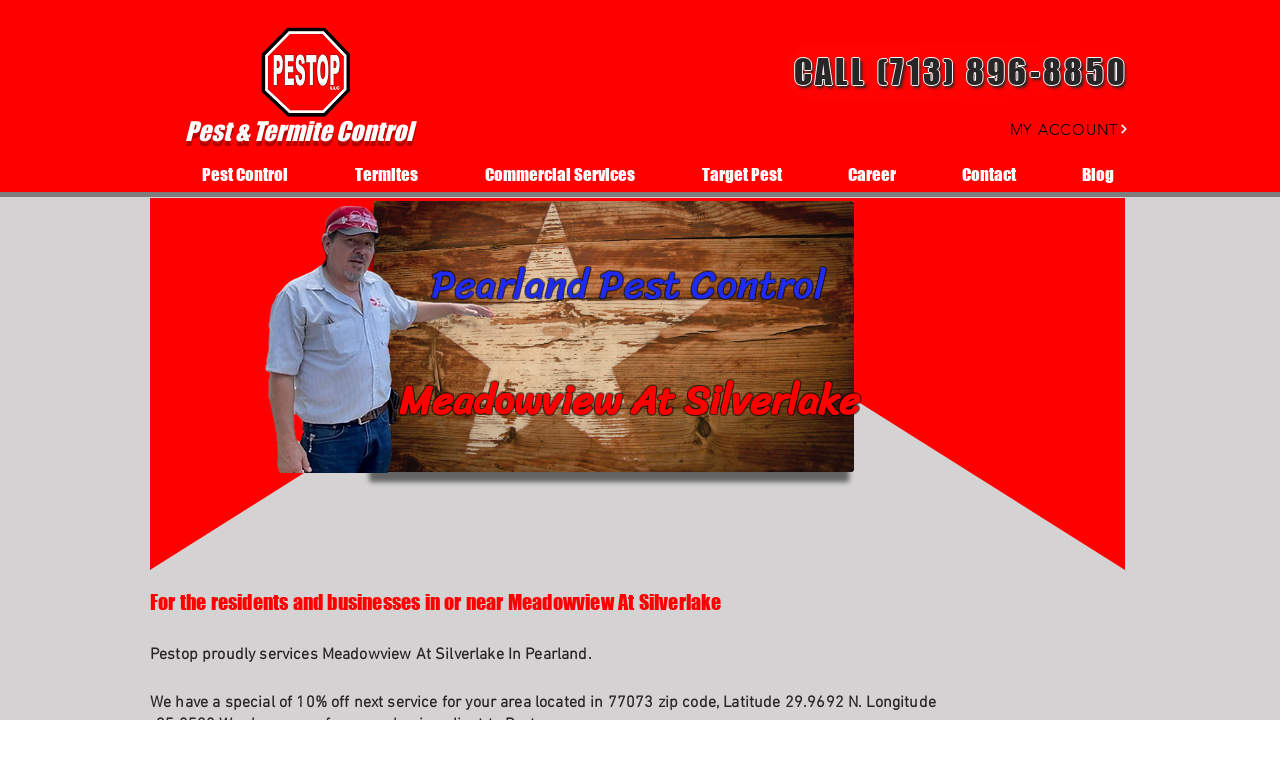

--- FILE ---
content_type: text/html; charset=UTF-8
request_url: https://www.houstonpestop.com/pearland-pest-control-1/meadowview-at-silverlake
body_size: 168940
content:
<!DOCTYPE html>
<html lang="en">
<head>
  
  <!-- SEO Tags -->
  <title>Meadowview At Silverlake</title>
  <meta name="description" content="26a0e7c6-0db3-47d5-a6bf-948a87f22bae"/>
  <link rel="canonical" href="https://www.houstonpestop.com/pearland-pest-control-1/meadowview-at-silverlake"/>
  <meta name="robots" content="index"/>
  <meta property="og:title" content="Meadowview At Silverlake"/>
  <meta property="og:description" content="26a0e7c6-0db3-47d5-a6bf-948a87f22bae"/>
  <meta property="og:image" content="https://static.wixstatic.com/media/6c70b8_02d7e3999fa843e9ad509081039306c5~mv2.jpg/v1/fit/w_2500,h_1330,al_c/6c70b8_02d7e3999fa843e9ad509081039306c5~mv2.jpg"/>
  <meta property="og:image:width" content="2500"/>
  <meta property="og:image:height" content="1330"/>
  <meta property="og:url" content="https://www.houstonpestop.com/pearland-pest-control-1/meadowview-at-silverlake"/>
  <meta property="og:site_name" content="Pestop"/>
  <meta property="og:type" content="website"/>
  <script type="application/ld+json">{"@context":"https://schema.org/","@type":"ImageObject","url":"https://static.wixstatic.com/media/6c70b8_44ab034377f642a8aa67740f91e7ac8e~mv2.jpg"}</script>
  <script type="application/ld+json">{}</script>
  <link rel="alternate" href="https://www.houstonpestop.com/pearland-pest-control-1/meadowview-at-silverlake" hreflang="x-default"/>
  <link rel="alternate" href="https://es.houstonpestop.com/pearland-pest-control-1/meadowview-at-silverlake" hreflang="es-es"/>
  <link rel="alternate" href="https://www.houstonpestop.com/pearland-pest-control-1/meadowview-at-silverlake" hreflang="en-us"/>
  <meta name="fb_admins_meta_tag" content="houstonpestop"/>
  <meta name="google-site-verification" content="hmludUvt0HfkQdV8m3d878OGvAxMRdWe1kyfMFzEQn4"/>
  <meta property="fb:admins" content="houstonpestop"/>
  <meta name="twitter:card" content="summary_large_image"/>
  <meta name="twitter:title" content="Meadowview At Silverlake"/>
  <meta name="twitter:description" content="26a0e7c6-0db3-47d5-a6bf-948a87f22bae"/>
  <meta name="twitter:image" content="https://static.wixstatic.com/media/6c70b8_02d7e3999fa843e9ad509081039306c5~mv2.jpg/v1/fit/w_2500,h_1330,al_c/6c70b8_02d7e3999fa843e9ad509081039306c5~mv2.jpg"/>

  
  <meta charset='utf-8'>
  <meta name="viewport" content="width=device-width, initial-scale=1" id="wixDesktopViewport" />
  <meta http-equiv="X-UA-Compatible" content="IE=edge">
  <meta name="generator" content="Wix.com Website Builder"/>

  <link rel="icon" sizes="192x192" href="https://static.wixstatic.com/media/6c70b8_1d04b00db8734a54ac996d3104ad74a7%7Emv2.png/v1/fill/w_192%2Ch_192%2Clg_1%2Cusm_0.66_1.00_0.01/6c70b8_1d04b00db8734a54ac996d3104ad74a7%7Emv2.png" type="image/png"/>
  <link rel="shortcut icon" href="https://static.wixstatic.com/media/6c70b8_1d04b00db8734a54ac996d3104ad74a7%7Emv2.png/v1/fill/w_192%2Ch_192%2Clg_1%2Cusm_0.66_1.00_0.01/6c70b8_1d04b00db8734a54ac996d3104ad74a7%7Emv2.png" type="image/png"/>
  <link rel="apple-touch-icon" href="https://static.wixstatic.com/media/6c70b8_1d04b00db8734a54ac996d3104ad74a7%7Emv2.png/v1/fill/w_180%2Ch_180%2Clg_1%2Cusm_0.66_1.00_0.01/6c70b8_1d04b00db8734a54ac996d3104ad74a7%7Emv2.png" type="image/png"/>

  <!-- Safari Pinned Tab Icon -->
  <!-- <link rel="mask-icon" href="https://static.wixstatic.com/media/6c70b8_1d04b00db8734a54ac996d3104ad74a7%7Emv2.png/v1/fill/w_192%2Ch_192%2Clg_1%2Cusm_0.66_1.00_0.01/6c70b8_1d04b00db8734a54ac996d3104ad74a7%7Emv2.png"> -->

  <!-- Original trials -->
  


  <!-- Segmenter Polyfill -->
  <script>
    if (!window.Intl || !window.Intl.Segmenter) {
      (function() {
        var script = document.createElement('script');
        script.src = 'https://static.parastorage.com/unpkg/@formatjs/intl-segmenter@11.7.10/polyfill.iife.js';
        document.head.appendChild(script);
      })();
    }
  </script>

  <!-- Legacy Polyfills -->
  <script nomodule="" src="https://static.parastorage.com/unpkg/core-js-bundle@3.2.1/minified.js"></script>
  <script nomodule="" src="https://static.parastorage.com/unpkg/focus-within-polyfill@5.0.9/dist/focus-within-polyfill.js"></script>

  <!-- Performance API Polyfills -->
  <script>
  (function () {
    var noop = function noop() {};
    if ("performance" in window === false) {
      window.performance = {};
    }
    window.performance.mark = performance.mark || noop;
    window.performance.measure = performance.measure || noop;
    if ("now" in window.performance === false) {
      var nowOffset = Date.now();
      if (performance.timing && performance.timing.navigationStart) {
        nowOffset = performance.timing.navigationStart;
      }
      window.performance.now = function now() {
        return Date.now() - nowOffset;
      };
    }
  })();
  </script>

  <!-- Globals Definitions -->
  <script>
    (function () {
      var now = Date.now()
      window.initialTimestamps = {
        initialTimestamp: now,
        initialRequestTimestamp: Math.round(performance.timeOrigin ? performance.timeOrigin : now - performance.now())
      }

      window.thunderboltTag = "libs-releases-GA-local"
      window.thunderboltVersion = "1.16780.0"
    })();
  </script>

  <!-- Essential Viewer Model -->
  <script type="application/json" id="wix-essential-viewer-model">{"fleetConfig":{"fleetName":"thunderbolt-seo-isolated-renderer","type":"GA","code":0},"mode":{"qa":false,"enableTestApi":false,"debug":false,"ssrIndicator":false,"ssrOnly":false,"siteAssetsFallback":"enable","versionIndicator":false},"componentsLibrariesTopology":[{"artifactId":"editor-elements","namespace":"wixui","url":"https:\/\/static.parastorage.com\/services\/editor-elements\/1.14853.0"},{"artifactId":"editor-elements","namespace":"dsgnsys","url":"https:\/\/static.parastorage.com\/services\/editor-elements\/1.14853.0"}],"siteFeaturesConfigs":{"sessionManager":{"isRunningInDifferentSiteContext":false}},"language":{"userLanguage":"en"},"siteAssets":{"clientTopology":{"mediaRootUrl":"https:\/\/static.wixstatic.com","staticMediaUrl":"https:\/\/static.wixstatic.com\/media","moduleRepoUrl":"https:\/\/static.parastorage.com\/unpkg","fileRepoUrl":"https:\/\/static.parastorage.com\/services","viewerAppsUrl":"https:\/\/viewer-apps.parastorage.com","viewerAssetsUrl":"https:\/\/viewer-assets.parastorage.com","siteAssetsUrl":"https:\/\/siteassets.parastorage.com","pageJsonServerUrls":["https:\/\/pages.parastorage.com","https:\/\/staticorigin.wixstatic.com","https:\/\/www.houstonpestop.com","https:\/\/fallback.wix.com\/wix-html-editor-pages-webapp\/page"],"pathOfTBModulesInFileRepoForFallback":"wix-thunderbolt\/dist\/"}},"siteFeatures":["accessibility","appMonitoring","assetsLoader","businessLogger","captcha","clickHandlerRegistrar","codeEmbed","commonConfig","componentsLoader","componentsRegistry","consentPolicy","cookiesManager","cyclicTabbing","domSelectors","dynamicPages","environmentWixCodeSdk","environment","locationWixCodeSdk","mpaNavigation","multilingual","navigationManager","navigationPhases","ooi","pages","panorama","renderer","reporter","routerFetch","router","scrollRestoration","seoWixCodeSdk","seo","sessionManager","siteMembersWixCodeSdk","siteMembers","siteScrollBlocker","siteWixCodeSdk","speculationRules","ssrCache","stores","structureApi","thunderboltInitializer","tpaCommons","tpaWorkerFeature","translations","usedPlatformApis","warmupData","windowMessageRegistrar","windowWixCodeSdk","wixCustomElementComponent","wixEmbedsApi","componentsReact","platform"],"site":{"externalBaseUrl":"https:\/\/www.houstonpestop.com","isSEO":true},"media":{"staticMediaUrl":"https:\/\/static.wixstatic.com\/media","mediaRootUrl":"https:\/\/static.wixstatic.com\/","staticVideoUrl":"https:\/\/video.wixstatic.com\/"},"requestUrl":"https:\/\/www.houstonpestop.com\/pearland-pest-control-1\/meadowview-at-silverlake","rollout":{"siteAssetsVersionsRollout":false,"isDACRollout":0,"isTBRollout":false},"commonConfig":{"brand":"wix","host":"VIEWER","bsi":"","consentPolicy":{},"consentPolicyHeader":{},"siteRevision":"4","branchId":"bc57769e-d03b-4132-ad8c-dcd3f3cbac2f","renderingFlow":"NONE","language":"en","locale":"en-us"},"interactionSampleRatio":0.01,"dynamicModelUrl":"https:\/\/www.houstonpestop.com\/_api\/v2\/dynamicmodel","accessTokensUrl":"https:\/\/www.houstonpestop.com\/_api\/v1\/access-tokens","isExcludedFromSecurityExperiments":false,"experiments":{"specs.thunderbolt.hardenFetchAndXHR":true,"specs.thunderbolt.securityExperiments":true}}</script>
  <script>window.viewerModel = JSON.parse(document.getElementById('wix-essential-viewer-model').textContent)</script>

  <script>
    window.commonConfig = viewerModel.commonConfig
  </script>

  
  <!-- BEGIN handleAccessTokens bundle -->

  <script data-url="https://static.parastorage.com/services/wix-thunderbolt/dist/handleAccessTokens.inline.4f2f9a53.bundle.min.js">(()=>{"use strict";function e(e){let{context:o,property:r,value:n,enumerable:i=!0}=e,c=e.get,l=e.set;if(!r||void 0===n&&!c&&!l)return new Error("property and value are required");let a=o||globalThis,s=a?.[r],u={};if(void 0!==n)u.value=n;else{if(c){let e=t(c);e&&(u.get=e)}if(l){let e=t(l);e&&(u.set=e)}}let p={...u,enumerable:i||!1,configurable:!1};void 0!==n&&(p.writable=!1);try{Object.defineProperty(a,r,p)}catch(e){return e instanceof TypeError?s:e}return s}function t(e,t){return"function"==typeof e?e:!0===e?.async&&"function"==typeof e.func?t?async function(t){return e.func(t)}:async function(){return e.func()}:"function"==typeof e?.func?e.func:void 0}try{e({property:"strictDefine",value:e})}catch{}try{e({property:"defineStrictObject",value:r})}catch{}try{e({property:"defineStrictMethod",value:n})}catch{}var o=["toString","toLocaleString","valueOf","constructor","prototype"];function r(t){let{context:n,property:c,propertiesToExclude:l=[],skipPrototype:a=!1,hardenPrototypePropertiesToExclude:s=[]}=t;if(!c)return new Error("property is required");let u=(n||globalThis)[c],p={},f=i(n,c);u&&("object"==typeof u||"function"==typeof u)&&Reflect.ownKeys(u).forEach(t=>{if(!l.includes(t)&&!o.includes(t)){let o=i(u,t);if(o&&(o.writable||o.configurable)){let{value:r,get:n,set:i,enumerable:c=!1}=o,l={};void 0!==r?l.value=r:n?l.get=n:i&&(l.set=i);try{let o=e({context:u,property:t,...l,enumerable:c});p[t]=o}catch(e){if(!(e instanceof TypeError))throw e;try{p[t]=o.value||o.get||o.set}catch{}}}}});let d={originalObject:u,originalProperties:p};if(!a&&void 0!==u?.prototype){let e=r({context:u,property:"prototype",propertiesToExclude:s,skipPrototype:!0});e instanceof Error||(d.originalPrototype=e?.originalObject,d.originalPrototypeProperties=e?.originalProperties)}return e({context:n,property:c,value:u,enumerable:f?.enumerable}),d}function n(t,o){let r=(o||globalThis)[t],n=i(o||globalThis,t);return r&&n&&(n.writable||n.configurable)?(Object.freeze(r),e({context:globalThis,property:t,value:r})):r}function i(e,t){if(e&&t)try{return Reflect.getOwnPropertyDescriptor(e,t)}catch{return}}function c(e){if("string"!=typeof e)return e;try{return decodeURIComponent(e).toLowerCase().trim()}catch{return e.toLowerCase().trim()}}function l(e,t){let o="";if("string"==typeof e)o=e.split("=")[0]?.trim()||"";else{if(!e||"string"!=typeof e.name)return!1;o=e.name}return t.has(c(o)||"")}function a(e,t){let o;return o="string"==typeof e?e.split(";").map(e=>e.trim()).filter(e=>e.length>0):e||[],o.filter(e=>!l(e,t))}var s=null;function u(){return null===s&&(s=typeof Document>"u"?void 0:Object.getOwnPropertyDescriptor(Document.prototype,"cookie")),s}function p(t,o){if(!globalThis?.cookieStore)return;let r=globalThis.cookieStore.get.bind(globalThis.cookieStore),n=globalThis.cookieStore.getAll.bind(globalThis.cookieStore),i=globalThis.cookieStore.set.bind(globalThis.cookieStore),c=globalThis.cookieStore.delete.bind(globalThis.cookieStore);return e({context:globalThis.CookieStore.prototype,property:"get",value:async function(e){return l(("string"==typeof e?e:e.name)||"",t)?null:r.call(this,e)},enumerable:!0}),e({context:globalThis.CookieStore.prototype,property:"getAll",value:async function(){return a(await n.apply(this,Array.from(arguments)),t)},enumerable:!0}),e({context:globalThis.CookieStore.prototype,property:"set",value:async function(){let e=Array.from(arguments);if(!l(1===e.length?e[0].name:e[0],t))return i.apply(this,e);o&&console.warn(o)},enumerable:!0}),e({context:globalThis.CookieStore.prototype,property:"delete",value:async function(){let e=Array.from(arguments);if(!l(1===e.length?e[0].name:e[0],t))return c.apply(this,e)},enumerable:!0}),e({context:globalThis.cookieStore,property:"prototype",value:globalThis.CookieStore.prototype,enumerable:!1}),e({context:globalThis,property:"cookieStore",value:globalThis.cookieStore,enumerable:!0}),{get:r,getAll:n,set:i,delete:c}}var f=["TextEncoder","TextDecoder","XMLHttpRequestEventTarget","EventTarget","URL","JSON","Reflect","Object","Array","Map","Set","WeakMap","WeakSet","Promise","Symbol","Error"],d=["addEventListener","removeEventListener","dispatchEvent","encodeURI","encodeURIComponent","decodeURI","decodeURIComponent"];const y=(e,t)=>{try{const o=t?t.get.call(document):document.cookie;return o.split(";").map(e=>e.trim()).filter(t=>t?.startsWith(e))[0]?.split("=")[1]}catch(e){return""}},g=(e="",t="",o="/")=>`${e}=; ${t?`domain=${t};`:""} max-age=0; path=${o}; expires=Thu, 01 Jan 1970 00:00:01 GMT`;function m(){(function(){if("undefined"!=typeof window){const e=performance.getEntriesByType("navigation")[0];return"back_forward"===(e?.type||"")}return!1})()&&function(){const{counter:e}=function(){const e=b("getItem");if(e){const[t,o]=e.split("-"),r=o?parseInt(o,10):0;if(r>=3){const e=t?Number(t):0;if(Date.now()-e>6e4)return{counter:0}}return{counter:r}}return{counter:0}}();e<3?(!function(e=1){b("setItem",`${Date.now()}-${e}`)}(e+1),window.location.reload()):console.error("ATS: Max reload attempts reached")}()}function b(e,t){try{return sessionStorage[e]("reload",t||"")}catch(e){console.error("ATS: Error calling sessionStorage:",e)}}const h="client-session-bind",v="sec-fetch-unsupported",{experiments:w}=window.viewerModel,T=[h,"client-binding",v,"svSession","smSession","server-session-bind","wixSession2","wixSession3"].map(e=>e.toLowerCase()),{cookie:S}=function(t,o){let r=new Set(t);return e({context:document,property:"cookie",set:{func:e=>function(e,t,o,r){let n=u(),i=c(t.split(";")[0]||"")||"";[...o].every(e=>!i.startsWith(e.toLowerCase()))&&n?.set?n.set.call(e,t):r&&console.warn(r)}(document,e,r,o)},get:{func:()=>function(e,t){let o=u();if(!o?.get)throw new Error("Cookie descriptor or getter not available");return a(o.get.call(e),t).join("; ")}(document,r)},enumerable:!0}),{cookieStore:p(r,o),cookie:u()}}(T),k="tbReady",x="security_overrideGlobals",{experiments:E,siteFeaturesConfigs:C,accessTokensUrl:P}=window.viewerModel,R=P,M={},O=(()=>{const e=y(h,S);if(w["specs.thunderbolt.browserCacheReload"]){y(v,S)||e?b("removeItem"):m()}return(()=>{const e=g(h),t=g(h,location.hostname);S.set.call(document,e),S.set.call(document,t)})(),e})();O&&(M["client-binding"]=O);const D=fetch;addEventListener(k,function e(t){const{logger:o}=t.detail;try{window.tb.init({fetch:D,fetchHeaders:M})}catch(e){const t=new Error("TB003");o.meter(`${x}_${t.message}`,{paramsOverrides:{errorType:x,eventString:t.message}}),window?.viewerModel?.mode.debug&&console.error(e)}finally{removeEventListener(k,e)}}),E["specs.thunderbolt.hardenFetchAndXHR"]||(window.fetchDynamicModel=()=>C.sessionManager.isRunningInDifferentSiteContext?Promise.resolve({}):fetch(R,{credentials:"same-origin",headers:M}).then(function(e){if(!e.ok)throw new Error(`[${e.status}]${e.statusText}`);return e.json()}),window.dynamicModelPromise=window.fetchDynamicModel())})();
//# sourceMappingURL=https://static.parastorage.com/services/wix-thunderbolt/dist/handleAccessTokens.inline.4f2f9a53.bundle.min.js.map</script>

<!-- END handleAccessTokens bundle -->

<!-- BEGIN overrideGlobals bundle -->

<script data-url="https://static.parastorage.com/services/wix-thunderbolt/dist/overrideGlobals.inline.ec13bfcf.bundle.min.js">(()=>{"use strict";function e(e){let{context:r,property:o,value:n,enumerable:i=!0}=e,c=e.get,a=e.set;if(!o||void 0===n&&!c&&!a)return new Error("property and value are required");let l=r||globalThis,u=l?.[o],s={};if(void 0!==n)s.value=n;else{if(c){let e=t(c);e&&(s.get=e)}if(a){let e=t(a);e&&(s.set=e)}}let p={...s,enumerable:i||!1,configurable:!1};void 0!==n&&(p.writable=!1);try{Object.defineProperty(l,o,p)}catch(e){return e instanceof TypeError?u:e}return u}function t(e,t){return"function"==typeof e?e:!0===e?.async&&"function"==typeof e.func?t?async function(t){return e.func(t)}:async function(){return e.func()}:"function"==typeof e?.func?e.func:void 0}try{e({property:"strictDefine",value:e})}catch{}try{e({property:"defineStrictObject",value:o})}catch{}try{e({property:"defineStrictMethod",value:n})}catch{}var r=["toString","toLocaleString","valueOf","constructor","prototype"];function o(t){let{context:n,property:c,propertiesToExclude:a=[],skipPrototype:l=!1,hardenPrototypePropertiesToExclude:u=[]}=t;if(!c)return new Error("property is required");let s=(n||globalThis)[c],p={},f=i(n,c);s&&("object"==typeof s||"function"==typeof s)&&Reflect.ownKeys(s).forEach(t=>{if(!a.includes(t)&&!r.includes(t)){let r=i(s,t);if(r&&(r.writable||r.configurable)){let{value:o,get:n,set:i,enumerable:c=!1}=r,a={};void 0!==o?a.value=o:n?a.get=n:i&&(a.set=i);try{let r=e({context:s,property:t,...a,enumerable:c});p[t]=r}catch(e){if(!(e instanceof TypeError))throw e;try{p[t]=r.value||r.get||r.set}catch{}}}}});let d={originalObject:s,originalProperties:p};if(!l&&void 0!==s?.prototype){let e=o({context:s,property:"prototype",propertiesToExclude:u,skipPrototype:!0});e instanceof Error||(d.originalPrototype=e?.originalObject,d.originalPrototypeProperties=e?.originalProperties)}return e({context:n,property:c,value:s,enumerable:f?.enumerable}),d}function n(t,r){let o=(r||globalThis)[t],n=i(r||globalThis,t);return o&&n&&(n.writable||n.configurable)?(Object.freeze(o),e({context:globalThis,property:t,value:o})):o}function i(e,t){if(e&&t)try{return Reflect.getOwnPropertyDescriptor(e,t)}catch{return}}function c(e){if("string"!=typeof e)return e;try{return decodeURIComponent(e).toLowerCase().trim()}catch{return e.toLowerCase().trim()}}function a(e,t){return e instanceof Headers?e.forEach((r,o)=>{l(o,t)||e.delete(o)}):Object.keys(e).forEach(r=>{l(r,t)||delete e[r]}),e}function l(e,t){return!t.has(c(e)||"")}function u(e,t){let r=!0,o=function(e){let t,r;if(globalThis.Request&&e instanceof Request)t=e.url;else{if("function"!=typeof e?.toString)throw new Error("Unsupported type for url");t=e.toString()}try{return new URL(t).pathname}catch{return r=t.replace(/#.+/gi,"").split("?").shift(),r.startsWith("/")?r:`/${r}`}}(e),n=c(o);return n&&t.some(e=>n.includes(e))&&(r=!1),r}function s(t,r,o){let n=fetch,i=XMLHttpRequest,c=new Set(r);function s(){let e=new i,r=e.open,n=e.setRequestHeader;return e.open=function(){let n=Array.from(arguments),i=n[1];if(n.length<2||u(i,t))return r.apply(e,n);throw new Error(o||`Request not allowed for path ${i}`)},e.setRequestHeader=function(t,r){l(decodeURIComponent(t),c)&&n.call(e,t,r)},e}return e({property:"fetch",value:function(){let e=function(e,t){return globalThis.Request&&e[0]instanceof Request&&e[0]?.headers?a(e[0].headers,t):e[1]?.headers&&a(e[1].headers,t),e}(arguments,c);return u(arguments[0],t)?n.apply(globalThis,Array.from(e)):new Promise((e,t)=>{t(new Error(o||`Request not allowed for path ${arguments[0]}`))})},enumerable:!0}),e({property:"XMLHttpRequest",value:s,enumerable:!0}),Object.keys(i).forEach(e=>{s[e]=i[e]}),{fetch:n,XMLHttpRequest:i}}var p=["TextEncoder","TextDecoder","XMLHttpRequestEventTarget","EventTarget","URL","JSON","Reflect","Object","Array","Map","Set","WeakMap","WeakSet","Promise","Symbol","Error"],f=["addEventListener","removeEventListener","dispatchEvent","encodeURI","encodeURIComponent","decodeURI","decodeURIComponent"];const d=function(){let t=globalThis.open,r=document.open;function o(e,r,o){let n="string"!=typeof e,i=t.call(window,e,r,o);return n||e&&function(e){return e.startsWith("//")&&/(?:[a-z0-9](?:[a-z0-9-]{0,61}[a-z0-9])?\.)+[a-z0-9][a-z0-9-]{0,61}[a-z0-9]/g.test(`${location.protocol}:${e}`)&&(e=`${location.protocol}${e}`),!e.startsWith("http")||new URL(e).hostname===location.hostname}(e)?{}:i}return e({property:"open",value:o,context:globalThis,enumerable:!0}),e({property:"open",value:function(e,t,n){return e?o(e,t,n):r.call(document,e||"",t||"",n||"")},context:document,enumerable:!0}),{open:t,documentOpen:r}},y=function(){let t=document.createElement,r=Element.prototype.setAttribute,o=Element.prototype.setAttributeNS;return e({property:"createElement",context:document,value:function(n,i){let a=t.call(document,n,i);if("iframe"===c(n)){e({property:"srcdoc",context:a,get:()=>"",set:()=>{console.warn("`srcdoc` is not allowed in iframe elements.")}});let t=function(e,t){"srcdoc"!==e.toLowerCase()?r.call(a,e,t):console.warn("`srcdoc` attribute is not allowed to be set.")},n=function(e,t,r){"srcdoc"!==t.toLowerCase()?o.call(a,e,t,r):console.warn("`srcdoc` attribute is not allowed to be set.")};a.setAttribute=t,a.setAttributeNS=n}return a},enumerable:!0}),{createElement:t,setAttribute:r,setAttributeNS:o}},m=["client-binding"],b=["/_api/v1/access-tokens","/_api/v2/dynamicmodel","/_api/one-app-session-web/v3/businesses"],h=function(){let t=setTimeout,r=setInterval;return o("setTimeout",0,globalThis),o("setInterval",0,globalThis),{setTimeout:t,setInterval:r};function o(t,r,o){let n=o||globalThis,i=n[t];if(!i||"function"!=typeof i)throw new Error(`Function ${t} not found or is not a function`);e({property:t,value:function(){let e=Array.from(arguments);if("string"!=typeof e[r])return i.apply(n,e);console.warn(`Calling ${t} with a String Argument at index ${r} is not allowed`)},context:o,enumerable:!0})}},v=function(){if(navigator&&"serviceWorker"in navigator){let t=navigator.serviceWorker.register;return e({context:navigator.serviceWorker,property:"register",value:function(){console.log("Service worker registration is not allowed")},enumerable:!0}),{register:t}}return{}};performance.mark("overrideGlobals started");const{isExcludedFromSecurityExperiments:g,experiments:w}=window.viewerModel,E=!g&&w["specs.thunderbolt.securityExperiments"];try{d(),E&&y(),w["specs.thunderbolt.hardenFetchAndXHR"]&&E&&s(b,m),v(),(e=>{let t=[],r=[];r=r.concat(["TextEncoder","TextDecoder"]),e&&(r=r.concat(["XMLHttpRequestEventTarget","EventTarget"])),r=r.concat(["URL","JSON"]),e&&(t=t.concat(["addEventListener","removeEventListener"])),t=t.concat(["encodeURI","encodeURIComponent","decodeURI","decodeURIComponent"]),r=r.concat(["String","Number"]),e&&r.push("Object"),r=r.concat(["Reflect"]),t.forEach(e=>{n(e),["addEventListener","removeEventListener"].includes(e)&&n(e,document)}),r.forEach(e=>{o({property:e})})})(E),E&&h()}catch(e){window?.viewerModel?.mode.debug&&console.error(e);const t=new Error("TB006");window.fedops?.reportError(t,"security_overrideGlobals"),window.Sentry?window.Sentry.captureException(t):globalThis.defineStrictProperty("sentryBuffer",[t],window,!1)}performance.mark("overrideGlobals ended")})();
//# sourceMappingURL=https://static.parastorage.com/services/wix-thunderbolt/dist/overrideGlobals.inline.ec13bfcf.bundle.min.js.map</script>

<!-- END overrideGlobals bundle -->


  
  <script>
    window.commonConfig = viewerModel.commonConfig

	
  </script>

  <!-- Initial CSS -->
  <style data-url="https://static.parastorage.com/services/wix-thunderbolt/dist/main.347af09f.min.css">@keyframes slide-horizontal-new{0%{transform:translateX(100%)}}@keyframes slide-horizontal-old{80%{opacity:1}to{opacity:0;transform:translateX(-100%)}}@keyframes slide-vertical-new{0%{transform:translateY(-100%)}}@keyframes slide-vertical-old{80%{opacity:1}to{opacity:0;transform:translateY(100%)}}@keyframes out-in-new{0%{opacity:0}}@keyframes out-in-old{to{opacity:0}}:root:active-view-transition{view-transition-name:none}::view-transition{pointer-events:none}:root:active-view-transition::view-transition-new(page-group),:root:active-view-transition::view-transition-old(page-group){animation-duration:.6s;cursor:wait;pointer-events:all}:root:active-view-transition-type(SlideHorizontal)::view-transition-old(page-group){animation:slide-horizontal-old .6s cubic-bezier(.83,0,.17,1) forwards;mix-blend-mode:normal}:root:active-view-transition-type(SlideHorizontal)::view-transition-new(page-group){animation:slide-horizontal-new .6s cubic-bezier(.83,0,.17,1) backwards;mix-blend-mode:normal}:root:active-view-transition-type(SlideVertical)::view-transition-old(page-group){animation:slide-vertical-old .6s cubic-bezier(.83,0,.17,1) forwards;mix-blend-mode:normal}:root:active-view-transition-type(SlideVertical)::view-transition-new(page-group){animation:slide-vertical-new .6s cubic-bezier(.83,0,.17,1) backwards;mix-blend-mode:normal}:root:active-view-transition-type(OutIn)::view-transition-old(page-group){animation:out-in-old .35s cubic-bezier(.22,1,.36,1) forwards}:root:active-view-transition-type(OutIn)::view-transition-new(page-group){animation:out-in-new .35s cubic-bezier(.64,0,.78,0) .35s backwards}@media(prefers-reduced-motion:reduce){::view-transition-group(*),::view-transition-new(*),::view-transition-old(*){animation:none!important}}body,html{background:transparent;border:0;margin:0;outline:0;padding:0;vertical-align:baseline}body{--scrollbar-width:0px;font-family:Arial,Helvetica,sans-serif;font-size:10px}body,html{height:100%}body{overflow-x:auto;overflow-y:scroll}body:not(.responsive) #site-root{min-width:var(--site-width);width:100%}body:not([data-js-loaded]) [data-hide-prejs]{visibility:hidden}interact-element{display:contents}#SITE_CONTAINER{position:relative}:root{--one-unit:1vw;--section-max-width:9999px;--spx-stopper-max:9999px;--spx-stopper-min:0px;--browser-zoom:1}@supports(-webkit-appearance:none) and (stroke-color:transparent){:root{--safari-sticky-fix:opacity;--experimental-safari-sticky-fix:translateZ(0)}}@supports(container-type:inline-size){:root{--one-unit:1cqw}}[id^=oldHoverBox-]{mix-blend-mode:plus-lighter;transition:opacity .5s ease,visibility .5s ease}[data-mesh-id$=inlineContent-gridContainer]:has(>[id^=oldHoverBox-]){isolation:isolate}</style>
<style data-url="https://static.parastorage.com/services/wix-thunderbolt/dist/main.renderer.9cb0985f.min.css">a,abbr,acronym,address,applet,b,big,blockquote,button,caption,center,cite,code,dd,del,dfn,div,dl,dt,em,fieldset,font,footer,form,h1,h2,h3,h4,h5,h6,header,i,iframe,img,ins,kbd,label,legend,li,nav,object,ol,p,pre,q,s,samp,section,small,span,strike,strong,sub,sup,table,tbody,td,tfoot,th,thead,title,tr,tt,u,ul,var{background:transparent;border:0;margin:0;outline:0;padding:0;vertical-align:baseline}input,select,textarea{box-sizing:border-box;font-family:Helvetica,Arial,sans-serif}ol,ul{list-style:none}blockquote,q{quotes:none}ins{text-decoration:none}del{text-decoration:line-through}table{border-collapse:collapse;border-spacing:0}a{cursor:pointer;text-decoration:none}.testStyles{overflow-y:hidden}.reset-button{-webkit-appearance:none;background:none;border:0;color:inherit;font:inherit;line-height:normal;outline:0;overflow:visible;padding:0;-webkit-user-select:none;-moz-user-select:none;-ms-user-select:none}:focus{outline:none}body.device-mobile-optimized:not(.disable-site-overflow){overflow-x:hidden;overflow-y:scroll}body.device-mobile-optimized:not(.responsive) #SITE_CONTAINER{margin-left:auto;margin-right:auto;overflow-x:visible;position:relative;width:320px}body.device-mobile-optimized:not(.responsive):not(.blockSiteScrolling) #SITE_CONTAINER{margin-top:0}body.device-mobile-optimized>*{max-width:100%!important}body.device-mobile-optimized #site-root{overflow-x:hidden;overflow-y:hidden}@supports(overflow:clip){body.device-mobile-optimized #site-root{overflow-x:clip;overflow-y:clip}}body.device-mobile-non-optimized #SITE_CONTAINER #site-root{overflow-x:clip;overflow-y:clip}body.device-mobile-non-optimized.fullScreenMode{background-color:#5f6360}body.device-mobile-non-optimized.fullScreenMode #MOBILE_ACTIONS_MENU,body.device-mobile-non-optimized.fullScreenMode #SITE_BACKGROUND,body.device-mobile-non-optimized.fullScreenMode #site-root,body.fullScreenMode #WIX_ADS{visibility:hidden}body.fullScreenMode{overflow-x:hidden!important;overflow-y:hidden!important}body.fullScreenMode.device-mobile-optimized #TINY_MENU{opacity:0;pointer-events:none}body.fullScreenMode-scrollable.device-mobile-optimized{overflow-x:hidden!important;overflow-y:auto!important}body.fullScreenMode-scrollable.device-mobile-optimized #masterPage,body.fullScreenMode-scrollable.device-mobile-optimized #site-root{overflow-x:hidden!important;overflow-y:hidden!important}body.fullScreenMode-scrollable.device-mobile-optimized #SITE_BACKGROUND,body.fullScreenMode-scrollable.device-mobile-optimized #masterPage{height:auto!important}body.fullScreenMode-scrollable.device-mobile-optimized #masterPage.mesh-layout{height:0!important}body.blockSiteScrolling,body.siteScrollingBlocked{position:fixed;width:100%}body.blockSiteScrolling #SITE_CONTAINER{margin-top:calc(var(--blocked-site-scroll-margin-top)*-1)}#site-root{margin:0 auto;min-height:100%;position:relative;top:var(--wix-ads-height)}#site-root img:not([src]){visibility:hidden}#site-root svg img:not([src]){visibility:visible}.auto-generated-link{color:inherit}#SCROLL_TO_BOTTOM,#SCROLL_TO_TOP{height:0}.has-click-trigger{cursor:pointer}.fullScreenOverlay{bottom:0;display:flex;justify-content:center;left:0;overflow-y:hidden;position:fixed;right:0;top:-60px;z-index:1005}.fullScreenOverlay>.fullScreenOverlayContent{bottom:0;left:0;margin:0 auto;overflow:hidden;position:absolute;right:0;top:60px;transform:translateZ(0)}[data-mesh-id$=centeredContent],[data-mesh-id$=form],[data-mesh-id$=inlineContent]{pointer-events:none;position:relative}[data-mesh-id$=-gridWrapper],[data-mesh-id$=-rotated-wrapper]{pointer-events:none}[data-mesh-id$=-gridContainer]>*,[data-mesh-id$=-rotated-wrapper]>*,[data-mesh-id$=inlineContent]>:not([data-mesh-id$=-gridContainer]){pointer-events:auto}.device-mobile-optimized #masterPage.mesh-layout #SOSP_CONTAINER_CUSTOM_ID{grid-area:2/1/3/2;-ms-grid-row:2;position:relative}#masterPage.mesh-layout{-ms-grid-rows:max-content max-content min-content max-content;-ms-grid-columns:100%;align-items:start;display:-ms-grid;display:grid;grid-template-columns:100%;grid-template-rows:max-content max-content min-content max-content;justify-content:stretch}#masterPage.mesh-layout #PAGES_CONTAINER,#masterPage.mesh-layout #SITE_FOOTER-placeholder,#masterPage.mesh-layout #SITE_FOOTER_WRAPPER,#masterPage.mesh-layout #SITE_HEADER-placeholder,#masterPage.mesh-layout #SITE_HEADER_WRAPPER,#masterPage.mesh-layout #SOSP_CONTAINER_CUSTOM_ID[data-state~=mobileView],#masterPage.mesh-layout #soapAfterPagesContainer,#masterPage.mesh-layout #soapBeforePagesContainer{-ms-grid-row-align:start;-ms-grid-column-align:start;-ms-grid-column:1}#masterPage.mesh-layout #SITE_HEADER-placeholder,#masterPage.mesh-layout #SITE_HEADER_WRAPPER{grid-area:1/1/2/2;-ms-grid-row:1}#masterPage.mesh-layout #PAGES_CONTAINER,#masterPage.mesh-layout #soapAfterPagesContainer,#masterPage.mesh-layout #soapBeforePagesContainer{grid-area:3/1/4/2;-ms-grid-row:3}#masterPage.mesh-layout #soapAfterPagesContainer,#masterPage.mesh-layout #soapBeforePagesContainer{width:100%}#masterPage.mesh-layout #PAGES_CONTAINER{align-self:stretch}#masterPage.mesh-layout main#PAGES_CONTAINER{display:block}#masterPage.mesh-layout #SITE_FOOTER-placeholder,#masterPage.mesh-layout #SITE_FOOTER_WRAPPER{grid-area:4/1/5/2;-ms-grid-row:4}#masterPage.mesh-layout #SITE_PAGES,#masterPage.mesh-layout [data-mesh-id=PAGES_CONTAINERcenteredContent],#masterPage.mesh-layout [data-mesh-id=PAGES_CONTAINERinlineContent]{height:100%}#masterPage.mesh-layout.desktop>*{width:100%}#masterPage.mesh-layout #PAGES_CONTAINER,#masterPage.mesh-layout #SITE_FOOTER,#masterPage.mesh-layout #SITE_FOOTER_WRAPPER,#masterPage.mesh-layout #SITE_HEADER,#masterPage.mesh-layout #SITE_HEADER_WRAPPER,#masterPage.mesh-layout #SITE_PAGES,#masterPage.mesh-layout #masterPageinlineContent{position:relative}#masterPage.mesh-layout #SITE_HEADER{grid-area:1/1/2/2}#masterPage.mesh-layout #SITE_FOOTER{grid-area:4/1/5/2}#masterPage.mesh-layout.overflow-x-clip #SITE_FOOTER,#masterPage.mesh-layout.overflow-x-clip #SITE_HEADER{overflow-x:clip}[data-z-counter]{z-index:0}[data-z-counter="0"]{z-index:auto}.wixSiteProperties{-webkit-font-smoothing:antialiased;-moz-osx-font-smoothing:grayscale}:root{--wst-button-color-fill-primary:rgb(var(--color_48));--wst-button-color-border-primary:rgb(var(--color_49));--wst-button-color-text-primary:rgb(var(--color_50));--wst-button-color-fill-primary-hover:rgb(var(--color_51));--wst-button-color-border-primary-hover:rgb(var(--color_52));--wst-button-color-text-primary-hover:rgb(var(--color_53));--wst-button-color-fill-primary-disabled:rgb(var(--color_54));--wst-button-color-border-primary-disabled:rgb(var(--color_55));--wst-button-color-text-primary-disabled:rgb(var(--color_56));--wst-button-color-fill-secondary:rgb(var(--color_57));--wst-button-color-border-secondary:rgb(var(--color_58));--wst-button-color-text-secondary:rgb(var(--color_59));--wst-button-color-fill-secondary-hover:rgb(var(--color_60));--wst-button-color-border-secondary-hover:rgb(var(--color_61));--wst-button-color-text-secondary-hover:rgb(var(--color_62));--wst-button-color-fill-secondary-disabled:rgb(var(--color_63));--wst-button-color-border-secondary-disabled:rgb(var(--color_64));--wst-button-color-text-secondary-disabled:rgb(var(--color_65));--wst-color-fill-base-1:rgb(var(--color_36));--wst-color-fill-base-2:rgb(var(--color_37));--wst-color-fill-base-shade-1:rgb(var(--color_38));--wst-color-fill-base-shade-2:rgb(var(--color_39));--wst-color-fill-base-shade-3:rgb(var(--color_40));--wst-color-fill-accent-1:rgb(var(--color_41));--wst-color-fill-accent-2:rgb(var(--color_42));--wst-color-fill-accent-3:rgb(var(--color_43));--wst-color-fill-accent-4:rgb(var(--color_44));--wst-color-fill-background-primary:rgb(var(--color_11));--wst-color-fill-background-secondary:rgb(var(--color_12));--wst-color-text-primary:rgb(var(--color_15));--wst-color-text-secondary:rgb(var(--color_14));--wst-color-action:rgb(var(--color_18));--wst-color-disabled:rgb(var(--color_39));--wst-color-title:rgb(var(--color_45));--wst-color-subtitle:rgb(var(--color_46));--wst-color-line:rgb(var(--color_47));--wst-font-style-h2:var(--font_2);--wst-font-style-h3:var(--font_3);--wst-font-style-h4:var(--font_4);--wst-font-style-h5:var(--font_5);--wst-font-style-h6:var(--font_6);--wst-font-style-body-large:var(--font_7);--wst-font-style-body-medium:var(--font_8);--wst-font-style-body-small:var(--font_9);--wst-font-style-body-x-small:var(--font_10);--wst-color-custom-1:rgb(var(--color_13));--wst-color-custom-2:rgb(var(--color_16));--wst-color-custom-3:rgb(var(--color_17));--wst-color-custom-4:rgb(var(--color_19));--wst-color-custom-5:rgb(var(--color_20));--wst-color-custom-6:rgb(var(--color_21));--wst-color-custom-7:rgb(var(--color_22));--wst-color-custom-8:rgb(var(--color_23));--wst-color-custom-9:rgb(var(--color_24));--wst-color-custom-10:rgb(var(--color_25));--wst-color-custom-11:rgb(var(--color_26));--wst-color-custom-12:rgb(var(--color_27));--wst-color-custom-13:rgb(var(--color_28));--wst-color-custom-14:rgb(var(--color_29));--wst-color-custom-15:rgb(var(--color_30));--wst-color-custom-16:rgb(var(--color_31));--wst-color-custom-17:rgb(var(--color_32));--wst-color-custom-18:rgb(var(--color_33));--wst-color-custom-19:rgb(var(--color_34));--wst-color-custom-20:rgb(var(--color_35))}.wix-presets-wrapper{display:contents}</style>

  <meta name="format-detection" content="telephone=no">
  <meta name="skype_toolbar" content="skype_toolbar_parser_compatible">
  
  

  

  
      <!--pageHtmlEmbeds.head start-->
      <script type="wix/htmlEmbeds" id="pageHtmlEmbeds.head start"></script>
    
      <meta name="google-site-verification" content="UcyfqWmXGtuVRnhcb7_peumTvLpBcjiu86TmB0E884s" />
    
      
<!-- Global site tag (gtag.js) - Google AdWords: AW-778827510 -->
<script async src="https://www.googletagmanager.com/gtag/js?id=AW-778827510"></script>
<script>
    !function(w, a) {
        w.dataLayer = w.dataLayer || [];
        function gtag(){dataLayer.push(arguments);}
        gtag('js', new Date());

        w[a] = (w[a] && w[a].filter(c => c.name !== 'gtag')) || [];
        w[a].push({
            name: 'gtag',
            report: gtag,
            config: {
                trackingId: 'AW-778827510'
            }
        });
    }(window,"promoteAnalyticsChannels")
</script>
    
      <script defer type="text/javascript" src="https://w-gcb-app.herokuapp.com/get_script/36c00ab2-9fc5-430e-8265-c074de10997c.js"></script>
    
      <script type="wix/htmlEmbeds" id="pageHtmlEmbeds.head end"></script>
      <!--pageHtmlEmbeds.head end-->
  

  <!-- head performance data start -->
  
  <!-- head performance data end -->
  

    


    
<style data-href="https://static.parastorage.com/services/editor-elements-library/dist/thunderbolt/rb_wixui.thunderbolt_bootstrap-classic.72e6a2a3.min.css">.PlZyDq{touch-action:manipulation}.uDW_Qe{align-items:center;box-sizing:border-box;display:flex;justify-content:var(--label-align);min-width:100%;text-align:initial;width:-moz-max-content;width:max-content}.uDW_Qe:before{max-width:var(--margin-start,0)}.uDW_Qe:after,.uDW_Qe:before{align-self:stretch;content:"";flex-grow:1}.uDW_Qe:after{max-width:var(--margin-end,0)}.FubTgk{height:100%}.FubTgk .uDW_Qe{border-radius:var(--corvid-border-radius,var(--rd,0));bottom:0;box-shadow:var(--shd,0 1px 4px rgba(0,0,0,.6));left:0;position:absolute;right:0;top:0;transition:var(--trans1,border-color .4s ease 0s,background-color .4s ease 0s)}.FubTgk .uDW_Qe:link,.FubTgk .uDW_Qe:visited{border-color:transparent}.FubTgk .l7_2fn{color:var(--corvid-color,rgb(var(--txt,var(--color_15,color_15))));font:var(--fnt,var(--font_5));margin:0;position:relative;transition:var(--trans2,color .4s ease 0s);white-space:nowrap}.FubTgk[aria-disabled=false] .uDW_Qe{background-color:var(--corvid-background-color,rgba(var(--bg,var(--color_17,color_17)),var(--alpha-bg,1)));border:solid var(--corvid-border-color,rgba(var(--brd,var(--color_15,color_15)),var(--alpha-brd,1))) var(--corvid-border-width,var(--brw,0));cursor:pointer!important}:host(.device-mobile-optimized) .FubTgk[aria-disabled=false]:active .uDW_Qe,body.device-mobile-optimized .FubTgk[aria-disabled=false]:active .uDW_Qe{background-color:var(--corvid-hover-background-color,rgba(var(--bgh,var(--color_18,color_18)),var(--alpha-bgh,1)));border-color:var(--corvid-hover-border-color,rgba(var(--brdh,var(--color_15,color_15)),var(--alpha-brdh,1)))}:host(.device-mobile-optimized) .FubTgk[aria-disabled=false]:active .l7_2fn,body.device-mobile-optimized .FubTgk[aria-disabled=false]:active .l7_2fn{color:var(--corvid-hover-color,rgb(var(--txth,var(--color_15,color_15))))}:host(:not(.device-mobile-optimized)) .FubTgk[aria-disabled=false]:hover .uDW_Qe,body:not(.device-mobile-optimized) .FubTgk[aria-disabled=false]:hover .uDW_Qe{background-color:var(--corvid-hover-background-color,rgba(var(--bgh,var(--color_18,color_18)),var(--alpha-bgh,1)));border-color:var(--corvid-hover-border-color,rgba(var(--brdh,var(--color_15,color_15)),var(--alpha-brdh,1)))}:host(:not(.device-mobile-optimized)) .FubTgk[aria-disabled=false]:hover .l7_2fn,body:not(.device-mobile-optimized) .FubTgk[aria-disabled=false]:hover .l7_2fn{color:var(--corvid-hover-color,rgb(var(--txth,var(--color_15,color_15))))}.FubTgk[aria-disabled=true] .uDW_Qe{background-color:var(--corvid-disabled-background-color,rgba(var(--bgd,204,204,204),var(--alpha-bgd,1)));border-color:var(--corvid-disabled-border-color,rgba(var(--brdd,204,204,204),var(--alpha-brdd,1)));border-style:solid;border-width:var(--corvid-border-width,var(--brw,0))}.FubTgk[aria-disabled=true] .l7_2fn{color:var(--corvid-disabled-color,rgb(var(--txtd,255,255,255)))}.uUxqWY{align-items:center;box-sizing:border-box;display:flex;justify-content:var(--label-align);min-width:100%;text-align:initial;width:-moz-max-content;width:max-content}.uUxqWY:before{max-width:var(--margin-start,0)}.uUxqWY:after,.uUxqWY:before{align-self:stretch;content:"";flex-grow:1}.uUxqWY:after{max-width:var(--margin-end,0)}.Vq4wYb[aria-disabled=false] .uUxqWY{cursor:pointer}:host(.device-mobile-optimized) .Vq4wYb[aria-disabled=false]:active .wJVzSK,body.device-mobile-optimized .Vq4wYb[aria-disabled=false]:active .wJVzSK{color:var(--corvid-hover-color,rgb(var(--txth,var(--color_15,color_15))));transition:var(--trans,color .4s ease 0s)}:host(:not(.device-mobile-optimized)) .Vq4wYb[aria-disabled=false]:hover .wJVzSK,body:not(.device-mobile-optimized) .Vq4wYb[aria-disabled=false]:hover .wJVzSK{color:var(--corvid-hover-color,rgb(var(--txth,var(--color_15,color_15))));transition:var(--trans,color .4s ease 0s)}.Vq4wYb .uUxqWY{bottom:0;left:0;position:absolute;right:0;top:0}.Vq4wYb .wJVzSK{color:var(--corvid-color,rgb(var(--txt,var(--color_15,color_15))));font:var(--fnt,var(--font_5));transition:var(--trans,color .4s ease 0s);white-space:nowrap}.Vq4wYb[aria-disabled=true] .wJVzSK{color:var(--corvid-disabled-color,rgb(var(--txtd,255,255,255)))}:host(:not(.device-mobile-optimized)) .CohWsy,body:not(.device-mobile-optimized) .CohWsy{display:flex}:host(:not(.device-mobile-optimized)) .V5AUxf,body:not(.device-mobile-optimized) .V5AUxf{-moz-column-gap:var(--margin);column-gap:var(--margin);direction:var(--direction);display:flex;margin:0 auto;position:relative;width:calc(100% - var(--padding)*2)}:host(:not(.device-mobile-optimized)) .V5AUxf>*,body:not(.device-mobile-optimized) .V5AUxf>*{direction:ltr;flex:var(--column-flex) 1 0%;left:0;margin-bottom:var(--padding);margin-top:var(--padding);min-width:0;position:relative;top:0}:host(.device-mobile-optimized) .V5AUxf,body.device-mobile-optimized .V5AUxf{display:block;padding-bottom:var(--padding-y);padding-left:var(--padding-x,0);padding-right:var(--padding-x,0);padding-top:var(--padding-y);position:relative}:host(.device-mobile-optimized) .V5AUxf>*,body.device-mobile-optimized .V5AUxf>*{margin-bottom:var(--margin);position:relative}:host(.device-mobile-optimized) .V5AUxf>:first-child,body.device-mobile-optimized .V5AUxf>:first-child{margin-top:var(--firstChildMarginTop,0)}:host(.device-mobile-optimized) .V5AUxf>:last-child,body.device-mobile-optimized .V5AUxf>:last-child{margin-bottom:var(--lastChildMarginBottom)}.LIhNy3{backface-visibility:hidden}.jhxvbR,.mtrorN{display:block;height:100%;width:100%}.jhxvbR img{max-width:var(--wix-img-max-width,100%)}.jhxvbR[data-animate-blur] img{filter:blur(9px);transition:filter .8s ease-in}.jhxvbR[data-animate-blur] img[data-load-done]{filter:none}.if7Vw2{height:100%;left:0;-webkit-mask-image:var(--mask-image,none);mask-image:var(--mask-image,none);-webkit-mask-position:var(--mask-position,0);mask-position:var(--mask-position,0);-webkit-mask-repeat:var(--mask-repeat,no-repeat);mask-repeat:var(--mask-repeat,no-repeat);-webkit-mask-size:var(--mask-size,100%);mask-size:var(--mask-size,100%);overflow:hidden;pointer-events:var(--fill-layer-background-media-pointer-events);position:absolute;top:0;width:100%}.if7Vw2.f0uTJH{clip:rect(0,auto,auto,0)}.if7Vw2 .i1tH8h{height:100%;position:absolute;top:0;width:100%}.if7Vw2 .DXi4PB{height:var(--fill-layer-image-height,100%);opacity:var(--fill-layer-image-opacity)}.if7Vw2 .DXi4PB img{height:100%;width:100%}@supports(-webkit-hyphens:none){.if7Vw2.f0uTJH{clip:auto;-webkit-clip-path:inset(0)}}.wG8dni{height:100%}.tcElKx{background-color:var(--bg-overlay-color);background-image:var(--bg-gradient);transition:var(--inherit-transition)}.ImALHf,.Ybjs9b{opacity:var(--fill-layer-video-opacity)}.UWmm3w{bottom:var(--media-padding-bottom);height:var(--media-padding-height);position:absolute;top:var(--media-padding-top);width:100%}.Yjj1af{transform:scale(var(--scale,1));transition:var(--transform-duration,transform 0s)}.ImALHf{height:100%;position:relative;width:100%}.KCM6zk{opacity:var(--fill-layer-video-opacity,var(--fill-layer-image-opacity,1))}.KCM6zk .DXi4PB,.KCM6zk .ImALHf,.KCM6zk .Ybjs9b{opacity:1}._uqPqy{clip-path:var(--fill-layer-clip)}._uqPqy,.eKyYhK{position:absolute;top:0}._uqPqy,.eKyYhK,.x0mqQS img{height:100%;width:100%}.pnCr6P{opacity:0}.blf7sp,.pnCr6P{position:absolute;top:0}.blf7sp{height:0;left:0;overflow:hidden;width:0}.rWP3Gv{left:0;pointer-events:var(--fill-layer-background-media-pointer-events);position:var(--fill-layer-background-media-position)}.Tr4n3d,.rWP3Gv,.wRqk6s{height:100%;top:0;width:100%}.wRqk6s{position:absolute}.Tr4n3d{background-color:var(--fill-layer-background-overlay-color);opacity:var(--fill-layer-background-overlay-blend-opacity-fallback,1);position:var(--fill-layer-background-overlay-position);transform:var(--fill-layer-background-overlay-transform)}@supports(mix-blend-mode:overlay){.Tr4n3d{mix-blend-mode:var(--fill-layer-background-overlay-blend-mode);opacity:var(--fill-layer-background-overlay-blend-opacity,1)}}.VXAmO2{--divider-pin-height__:min(1,calc(var(--divider-layers-pin-factor__) + 1));--divider-pin-layer-height__:var( --divider-layers-pin-factor__ );--divider-pin-border__:min(1,calc(var(--divider-layers-pin-factor__) / -1 + 1));height:calc(var(--divider-height__) + var(--divider-pin-height__)*var(--divider-layers-size__)*var(--divider-layers-y__))}.VXAmO2,.VXAmO2 .dy3w_9{left:0;position:absolute;width:100%}.VXAmO2 .dy3w_9{--divider-layer-i__:var(--divider-layer-i,0);background-position:left calc(50% + var(--divider-offset-x__) + var(--divider-layers-x__)*var(--divider-layer-i__)) bottom;background-repeat:repeat-x;border-bottom-style:solid;border-bottom-width:calc(var(--divider-pin-border__)*var(--divider-layer-i__)*var(--divider-layers-y__));height:calc(var(--divider-height__) + var(--divider-pin-layer-height__)*var(--divider-layer-i__)*var(--divider-layers-y__));opacity:calc(1 - var(--divider-layer-i__)/(var(--divider-layer-i__) + 1))}.UORcXs{--divider-height__:var(--divider-top-height,auto);--divider-offset-x__:var(--divider-top-offset-x,0px);--divider-layers-size__:var(--divider-top-layers-size,0);--divider-layers-y__:var(--divider-top-layers-y,0px);--divider-layers-x__:var(--divider-top-layers-x,0px);--divider-layers-pin-factor__:var(--divider-top-layers-pin-factor,0);border-top:var(--divider-top-padding,0) solid var(--divider-top-color,currentColor);opacity:var(--divider-top-opacity,1);top:0;transform:var(--divider-top-flip,scaleY(-1))}.UORcXs .dy3w_9{background-image:var(--divider-top-image,none);background-size:var(--divider-top-size,contain);border-color:var(--divider-top-color,currentColor);bottom:0;filter:var(--divider-top-filter,none)}.UORcXs .dy3w_9[data-divider-layer="1"]{display:var(--divider-top-layer-1-display,block)}.UORcXs .dy3w_9[data-divider-layer="2"]{display:var(--divider-top-layer-2-display,block)}.UORcXs .dy3w_9[data-divider-layer="3"]{display:var(--divider-top-layer-3-display,block)}.Io4VUz{--divider-height__:var(--divider-bottom-height,auto);--divider-offset-x__:var(--divider-bottom-offset-x,0px);--divider-layers-size__:var(--divider-bottom-layers-size,0);--divider-layers-y__:var(--divider-bottom-layers-y,0px);--divider-layers-x__:var(--divider-bottom-layers-x,0px);--divider-layers-pin-factor__:var(--divider-bottom-layers-pin-factor,0);border-bottom:var(--divider-bottom-padding,0) solid var(--divider-bottom-color,currentColor);bottom:0;opacity:var(--divider-bottom-opacity,1);transform:var(--divider-bottom-flip,none)}.Io4VUz .dy3w_9{background-image:var(--divider-bottom-image,none);background-size:var(--divider-bottom-size,contain);border-color:var(--divider-bottom-color,currentColor);bottom:0;filter:var(--divider-bottom-filter,none)}.Io4VUz .dy3w_9[data-divider-layer="1"]{display:var(--divider-bottom-layer-1-display,block)}.Io4VUz .dy3w_9[data-divider-layer="2"]{display:var(--divider-bottom-layer-2-display,block)}.Io4VUz .dy3w_9[data-divider-layer="3"]{display:var(--divider-bottom-layer-3-display,block)}.YzqVVZ{overflow:visible;position:relative}.mwF7X1{backface-visibility:hidden}.YGilLk{cursor:pointer}.Tj01hh{display:block}.MW5IWV,.Tj01hh{height:100%;width:100%}.MW5IWV{left:0;-webkit-mask-image:var(--mask-image,none);mask-image:var(--mask-image,none);-webkit-mask-position:var(--mask-position,0);mask-position:var(--mask-position,0);-webkit-mask-repeat:var(--mask-repeat,no-repeat);mask-repeat:var(--mask-repeat,no-repeat);-webkit-mask-size:var(--mask-size,100%);mask-size:var(--mask-size,100%);overflow:hidden;pointer-events:var(--fill-layer-background-media-pointer-events);position:absolute;top:0}.MW5IWV.N3eg0s{clip:rect(0,auto,auto,0)}.MW5IWV .Kv1aVt{height:100%;position:absolute;top:0;width:100%}.MW5IWV .dLPlxY{height:var(--fill-layer-image-height,100%);opacity:var(--fill-layer-image-opacity)}.MW5IWV .dLPlxY img{height:100%;width:100%}@supports(-webkit-hyphens:none){.MW5IWV.N3eg0s{clip:auto;-webkit-clip-path:inset(0)}}.VgO9Yg{height:100%}.LWbAav{background-color:var(--bg-overlay-color);background-image:var(--bg-gradient);transition:var(--inherit-transition)}.K_YxMd,.yK6aSC{opacity:var(--fill-layer-video-opacity)}.NGjcJN{bottom:var(--media-padding-bottom);height:var(--media-padding-height);position:absolute;top:var(--media-padding-top);width:100%}.mNGsUM{transform:scale(var(--scale,1));transition:var(--transform-duration,transform 0s)}.K_YxMd{height:100%;position:relative;width:100%}wix-media-canvas{display:block;height:100%}.I8xA4L{opacity:var(--fill-layer-video-opacity,var(--fill-layer-image-opacity,1))}.I8xA4L .K_YxMd,.I8xA4L .dLPlxY,.I8xA4L .yK6aSC{opacity:1}.bX9O_S{clip-path:var(--fill-layer-clip)}.Z_wCwr,.bX9O_S{position:absolute;top:0}.Jxk_UL img,.Z_wCwr,.bX9O_S{height:100%;width:100%}.K8MSra{opacity:0}.K8MSra,.YTb3b4{position:absolute;top:0}.YTb3b4{height:0;left:0;overflow:hidden;width:0}.SUz0WK{left:0;pointer-events:var(--fill-layer-background-media-pointer-events);position:var(--fill-layer-background-media-position)}.FNxOn5,.SUz0WK,.m4khSP{height:100%;top:0;width:100%}.FNxOn5{position:absolute}.m4khSP{background-color:var(--fill-layer-background-overlay-color);opacity:var(--fill-layer-background-overlay-blend-opacity-fallback,1);position:var(--fill-layer-background-overlay-position);transform:var(--fill-layer-background-overlay-transform)}@supports(mix-blend-mode:overlay){.m4khSP{mix-blend-mode:var(--fill-layer-background-overlay-blend-mode);opacity:var(--fill-layer-background-overlay-blend-opacity,1)}}._C0cVf{bottom:0;left:0;position:absolute;right:0;top:0;width:100%}.hFwGTD{transform:translateY(-100%);transition:.2s ease-in}.IQgXoP{transition:.2s}.Nr3Nid{opacity:0;transition:.2s ease-in}.Nr3Nid.l4oO6c{z-index:-1!important}.iQuoC4{opacity:1;transition:.2s}.CJF7A2{height:auto}.CJF7A2,.U4Bvut{position:relative;width:100%}:host(:not(.device-mobile-optimized)) .G5K6X8,body:not(.device-mobile-optimized) .G5K6X8{margin-left:calc((100% - var(--site-width))/2);width:var(--site-width)}.xU8fqS[data-focuscycled=active]{outline:1px solid transparent}.xU8fqS[data-focuscycled=active]:not(:focus-within){outline:2px solid transparent;transition:outline .01s ease}.xU8fqS ._4XcTfy{background-color:var(--screenwidth-corvid-background-color,rgba(var(--bg,var(--color_11,color_11)),var(--alpha-bg,1)));border-bottom:var(--brwb,0) solid var(--screenwidth-corvid-border-color,rgba(var(--brd,var(--color_15,color_15)),var(--alpha-brd,1)));border-top:var(--brwt,0) solid var(--screenwidth-corvid-border-color,rgba(var(--brd,var(--color_15,color_15)),var(--alpha-brd,1)));bottom:0;box-shadow:var(--shd,0 0 5px rgba(0,0,0,.7));left:0;position:absolute;right:0;top:0}.xU8fqS .gUbusX{background-color:rgba(var(--bgctr,var(--color_11,color_11)),var(--alpha-bgctr,1));border-radius:var(--rd,0);bottom:var(--brwb,0);top:var(--brwt,0)}.xU8fqS .G5K6X8,.xU8fqS .gUbusX{left:0;position:absolute;right:0}.xU8fqS .G5K6X8{bottom:0;top:0}:host(.device-mobile-optimized) .xU8fqS .G5K6X8,body.device-mobile-optimized .xU8fqS .G5K6X8{left:10px;right:10px}.SPY_vo{pointer-events:none}.BmZ5pC{min-height:calc(100vh - var(--wix-ads-height));min-width:var(--site-width);position:var(--bg-position);top:var(--wix-ads-height)}.BmZ5pC,.nTOEE9{height:100%;width:100%}.nTOEE9{overflow:hidden;position:relative}.nTOEE9.sqUyGm:hover{cursor:url([data-uri]),auto}.nTOEE9.C_JY0G:hover{cursor:url([data-uri]),auto}.RZQnmg{background-color:rgb(var(--color_11));border-radius:50%;bottom:12px;height:40px;opacity:0;pointer-events:none;position:absolute;right:12px;width:40px}.RZQnmg path{fill:rgb(var(--color_15))}.RZQnmg:focus{cursor:auto;opacity:1;pointer-events:auto}.rYiAuL{cursor:pointer}.gSXewE{height:0;left:0;overflow:hidden;top:0;width:0}.OJQ_3L,.gSXewE{position:absolute}.OJQ_3L{background-color:rgb(var(--color_11));border-radius:300px;bottom:0;cursor:pointer;height:40px;margin:16px 16px;opacity:0;pointer-events:none;right:0;width:40px}.OJQ_3L path{fill:rgb(var(--color_12))}.OJQ_3L:focus{cursor:auto;opacity:1;pointer-events:auto}.j7pOnl{box-sizing:border-box;height:100%;width:100%}.BI8PVQ{min-height:var(--image-min-height);min-width:var(--image-min-width)}.BI8PVQ img,img.BI8PVQ{filter:var(--filter-effect-svg-url);-webkit-mask-image:var(--mask-image,none);mask-image:var(--mask-image,none);-webkit-mask-position:var(--mask-position,0);mask-position:var(--mask-position,0);-webkit-mask-repeat:var(--mask-repeat,no-repeat);mask-repeat:var(--mask-repeat,no-repeat);-webkit-mask-size:var(--mask-size,100% 100%);mask-size:var(--mask-size,100% 100%);-o-object-position:var(--object-position);object-position:var(--object-position)}.MazNVa{left:var(--left,auto);position:var(--position-fixed,static);top:var(--top,auto);z-index:var(--z-index,auto)}.MazNVa .BI8PVQ img{box-shadow:0 0 0 #000;position:static;-webkit-user-select:none;-moz-user-select:none;-ms-user-select:none;user-select:none}.MazNVa .j7pOnl{display:block;overflow:hidden}.MazNVa .BI8PVQ{overflow:hidden}.c7cMWz{bottom:0;left:0;position:absolute;right:0;top:0}.FVGvCX{height:auto;position:relative;width:100%}body:not(.responsive) .zK7MhX{align-self:start;grid-area:1/1/1/1;height:100%;justify-self:stretch;left:0;position:relative}:host(:not(.device-mobile-optimized)) .c7cMWz,body:not(.device-mobile-optimized) .c7cMWz{margin-left:calc((100% - var(--site-width))/2);width:var(--site-width)}.fEm0Bo .c7cMWz{background-color:rgba(var(--bg,var(--color_11,color_11)),var(--alpha-bg,1));overflow:hidden}:host(.device-mobile-optimized) .c7cMWz,body.device-mobile-optimized .c7cMWz{left:10px;right:10px}.PFkO7r{bottom:0;left:0;position:absolute;right:0;top:0}.HT5ybB{height:auto;position:relative;width:100%}body:not(.responsive) .dBAkHi{align-self:start;grid-area:1/1/1/1;height:100%;justify-self:stretch;left:0;position:relative}:host(:not(.device-mobile-optimized)) .PFkO7r,body:not(.device-mobile-optimized) .PFkO7r{margin-left:calc((100% - var(--site-width))/2);width:var(--site-width)}:host(.device-mobile-optimized) .PFkO7r,body.device-mobile-optimized .PFkO7r{left:10px;right:10px}</style>
<style data-href="https://static.parastorage.com/services/editor-elements-library/dist/thunderbolt/rb_wixui.thunderbolt_bootstrap.a1b00b19.min.css">.cwL6XW{cursor:pointer}.sNF2R0{opacity:0}.hLoBV3{transition:opacity var(--transition-duration) cubic-bezier(.37,0,.63,1)}.Rdf41z,.hLoBV3{opacity:1}.ftlZWo{transition:opacity var(--transition-duration) cubic-bezier(.37,0,.63,1)}.ATGlOr,.ftlZWo{opacity:0}.KQSXD0{transition:opacity var(--transition-duration) cubic-bezier(.64,0,.78,0)}.KQSXD0,.pagQKE{opacity:1}._6zG5H{opacity:0;transition:opacity var(--transition-duration) cubic-bezier(.22,1,.36,1)}.BB49uC{transform:translateX(100%)}.j9xE1V{transition:transform var(--transition-duration) cubic-bezier(.87,0,.13,1)}.ICs7Rs,.j9xE1V{transform:translateX(0)}.DxijZJ{transition:transform var(--transition-duration) cubic-bezier(.87,0,.13,1)}.B5kjYq,.DxijZJ{transform:translateX(-100%)}.cJijIV{transition:transform var(--transition-duration) cubic-bezier(.87,0,.13,1)}.cJijIV,.hOxaWM{transform:translateX(0)}.T9p3fN{transform:translateX(100%);transition:transform var(--transition-duration) cubic-bezier(.87,0,.13,1)}.qDxYJm{transform:translateY(100%)}.aA9V0P{transition:transform var(--transition-duration) cubic-bezier(.87,0,.13,1)}.YPXPAS,.aA9V0P{transform:translateY(0)}.Xf2zsA{transition:transform var(--transition-duration) cubic-bezier(.87,0,.13,1)}.Xf2zsA,.y7Kt7s{transform:translateY(-100%)}.EeUgMu{transition:transform var(--transition-duration) cubic-bezier(.87,0,.13,1)}.EeUgMu,.fdHrtm{transform:translateY(0)}.WIFaG4{transform:translateY(100%);transition:transform var(--transition-duration) cubic-bezier(.87,0,.13,1)}body:not(.responsive) .JsJXaX{overflow-x:clip}:root:active-view-transition .JsJXaX{view-transition-name:page-group}.AnQkDU{display:grid;grid-template-columns:1fr;grid-template-rows:1fr;height:100%}.AnQkDU>div{align-self:stretch!important;grid-area:1/1/2/2;justify-self:stretch!important}.StylableButton2545352419__root{-archetype:box;border:none;box-sizing:border-box;cursor:pointer;display:block;height:100%;min-height:10px;min-width:10px;padding:0;touch-action:manipulation;width:100%}.StylableButton2545352419__root[disabled]{pointer-events:none}.StylableButton2545352419__root:not(:hover):not([disabled]).StylableButton2545352419--hasBackgroundColor{background-color:var(--corvid-background-color)!important}.StylableButton2545352419__root:hover:not([disabled]).StylableButton2545352419--hasHoverBackgroundColor{background-color:var(--corvid-hover-background-color)!important}.StylableButton2545352419__root:not(:hover)[disabled].StylableButton2545352419--hasDisabledBackgroundColor{background-color:var(--corvid-disabled-background-color)!important}.StylableButton2545352419__root:not(:hover):not([disabled]).StylableButton2545352419--hasBorderColor{border-color:var(--corvid-border-color)!important}.StylableButton2545352419__root:hover:not([disabled]).StylableButton2545352419--hasHoverBorderColor{border-color:var(--corvid-hover-border-color)!important}.StylableButton2545352419__root:not(:hover)[disabled].StylableButton2545352419--hasDisabledBorderColor{border-color:var(--corvid-disabled-border-color)!important}.StylableButton2545352419__root.StylableButton2545352419--hasBorderRadius{border-radius:var(--corvid-border-radius)!important}.StylableButton2545352419__root.StylableButton2545352419--hasBorderWidth{border-width:var(--corvid-border-width)!important}.StylableButton2545352419__root:not(:hover):not([disabled]).StylableButton2545352419--hasColor,.StylableButton2545352419__root:not(:hover):not([disabled]).StylableButton2545352419--hasColor .StylableButton2545352419__label{color:var(--corvid-color)!important}.StylableButton2545352419__root:hover:not([disabled]).StylableButton2545352419--hasHoverColor,.StylableButton2545352419__root:hover:not([disabled]).StylableButton2545352419--hasHoverColor .StylableButton2545352419__label{color:var(--corvid-hover-color)!important}.StylableButton2545352419__root:not(:hover)[disabled].StylableButton2545352419--hasDisabledColor,.StylableButton2545352419__root:not(:hover)[disabled].StylableButton2545352419--hasDisabledColor .StylableButton2545352419__label{color:var(--corvid-disabled-color)!important}.StylableButton2545352419__link{-archetype:box;box-sizing:border-box;color:#000;text-decoration:none}.StylableButton2545352419__container{align-items:center;display:flex;flex-basis:auto;flex-direction:row;flex-grow:1;height:100%;justify-content:center;overflow:hidden;transition:all .2s ease,visibility 0s;width:100%}.StylableButton2545352419__label{-archetype:text;-controller-part-type:LayoutChildDisplayDropdown,LayoutFlexChildSpacing(first);max-width:100%;min-width:1.8em;overflow:hidden;text-align:center;text-overflow:ellipsis;transition:inherit;white-space:nowrap}.StylableButton2545352419__root.StylableButton2545352419--isMaxContent .StylableButton2545352419__label{text-overflow:unset}.StylableButton2545352419__root.StylableButton2545352419--isWrapText .StylableButton2545352419__label{min-width:10px;overflow-wrap:break-word;white-space:break-spaces;word-break:break-word}.StylableButton2545352419__icon{-archetype:icon;-controller-part-type:LayoutChildDisplayDropdown,LayoutFlexChildSpacing(last);flex-shrink:0;height:50px;min-width:1px;transition:inherit}.StylableButton2545352419__icon.StylableButton2545352419--override{display:block!important}.StylableButton2545352419__icon svg,.StylableButton2545352419__icon>span{display:flex;height:inherit;width:inherit}.StylableButton2545352419__root:not(:hover):not([disalbed]).StylableButton2545352419--hasIconColor .StylableButton2545352419__icon svg{fill:var(--corvid-icon-color)!important;stroke:var(--corvid-icon-color)!important}.StylableButton2545352419__root:hover:not([disabled]).StylableButton2545352419--hasHoverIconColor .StylableButton2545352419__icon svg{fill:var(--corvid-hover-icon-color)!important;stroke:var(--corvid-hover-icon-color)!important}.StylableButton2545352419__root:not(:hover)[disabled].StylableButton2545352419--hasDisabledIconColor .StylableButton2545352419__icon svg{fill:var(--corvid-disabled-icon-color)!important;stroke:var(--corvid-disabled-icon-color)!important}.aeyn4z{bottom:0;left:0;position:absolute;right:0;top:0}.qQrFOK{cursor:pointer}.VDJedC{-webkit-tap-highlight-color:rgba(0,0,0,0);fill:var(--corvid-fill-color,var(--fill));fill-opacity:var(--fill-opacity);stroke:var(--corvid-stroke-color,var(--stroke));stroke-opacity:var(--stroke-opacity);stroke-width:var(--stroke-width);filter:var(--drop-shadow,none);opacity:var(--opacity);transform:var(--flip)}.VDJedC,.VDJedC svg{bottom:0;left:0;position:absolute;right:0;top:0}.VDJedC svg{height:var(--svg-calculated-height,100%);margin:auto;padding:var(--svg-calculated-padding,0);width:var(--svg-calculated-width,100%)}.VDJedC svg:not([data-type=ugc]){overflow:visible}.l4CAhn *{vector-effect:non-scaling-stroke}.Z_l5lU{-webkit-text-size-adjust:100%;-moz-text-size-adjust:100%;text-size-adjust:100%}ol.font_100,ul.font_100{color:#080808;font-family:"Arial, Helvetica, sans-serif",serif;font-size:10px;font-style:normal;font-variant:normal;font-weight:400;letter-spacing:normal;line-height:normal;margin:0;text-decoration:none}ol.font_100 li,ul.font_100 li{margin-bottom:12px}ol.wix-list-text-align,ul.wix-list-text-align{list-style-position:inside}ol.wix-list-text-align h1,ol.wix-list-text-align h2,ol.wix-list-text-align h3,ol.wix-list-text-align h4,ol.wix-list-text-align h5,ol.wix-list-text-align h6,ol.wix-list-text-align p,ul.wix-list-text-align h1,ul.wix-list-text-align h2,ul.wix-list-text-align h3,ul.wix-list-text-align h4,ul.wix-list-text-align h5,ul.wix-list-text-align h6,ul.wix-list-text-align p{display:inline}.HQSswv{cursor:pointer}.yi6otz{clip:rect(0 0 0 0);border:0;height:1px;margin:-1px;overflow:hidden;padding:0;position:absolute;width:1px}.zQ9jDz [data-attr-richtext-marker=true]{display:block}.zQ9jDz [data-attr-richtext-marker=true] table{border-collapse:collapse;margin:15px 0;width:100%}.zQ9jDz [data-attr-richtext-marker=true] table td{padding:12px;position:relative}.zQ9jDz [data-attr-richtext-marker=true] table td:after{border-bottom:1px solid currentColor;border-left:1px solid currentColor;bottom:0;content:"";left:0;opacity:.2;position:absolute;right:0;top:0}.zQ9jDz [data-attr-richtext-marker=true] table tr td:last-child:after{border-right:1px solid currentColor}.zQ9jDz [data-attr-richtext-marker=true] table tr:first-child td:after{border-top:1px solid currentColor}@supports(-webkit-appearance:none) and (stroke-color:transparent){.qvSjx3>*>:first-child{vertical-align:top}}@supports(-webkit-touch-callout:none){.qvSjx3>*>:first-child{vertical-align:top}}.LkZBpT :is(p,h1,h2,h3,h4,h5,h6,ul,ol,span[data-attr-richtext-marker],blockquote,div) [class$=rich-text__text],.LkZBpT :is(p,h1,h2,h3,h4,h5,h6,ul,ol,span[data-attr-richtext-marker],blockquote,div)[class$=rich-text__text]{color:var(--corvid-color,currentColor)}.LkZBpT :is(p,h1,h2,h3,h4,h5,h6,ul,ol,span[data-attr-richtext-marker],blockquote,div) span[style*=color]{color:var(--corvid-color,currentColor)!important}.Kbom4H{direction:var(--text-direction);min-height:var(--min-height);min-width:var(--min-width)}.Kbom4H .upNqi2{word-wrap:break-word;height:100%;overflow-wrap:break-word;position:relative;width:100%}.Kbom4H .upNqi2 ul{list-style:disc inside}.Kbom4H .upNqi2 li{margin-bottom:12px}.MMl86N blockquote,.MMl86N div,.MMl86N h1,.MMl86N h2,.MMl86N h3,.MMl86N h4,.MMl86N h5,.MMl86N h6,.MMl86N p{letter-spacing:normal;line-height:normal}.gYHZuN{min-height:var(--min-height);min-width:var(--min-width)}.gYHZuN .upNqi2{word-wrap:break-word;height:100%;overflow-wrap:break-word;position:relative;width:100%}.gYHZuN .upNqi2 ol,.gYHZuN .upNqi2 ul{letter-spacing:normal;line-height:normal;margin-inline-start:.5em;padding-inline-start:1.3em}.gYHZuN .upNqi2 ul{list-style-type:disc}.gYHZuN .upNqi2 ol{list-style-type:decimal}.gYHZuN .upNqi2 ol ul,.gYHZuN .upNqi2 ul ul{line-height:normal;list-style-type:circle}.gYHZuN .upNqi2 ol ol ul,.gYHZuN .upNqi2 ol ul ul,.gYHZuN .upNqi2 ul ol ul,.gYHZuN .upNqi2 ul ul ul{line-height:normal;list-style-type:square}.gYHZuN .upNqi2 li{font-style:inherit;font-weight:inherit;letter-spacing:normal;line-height:inherit}.gYHZuN .upNqi2 h1,.gYHZuN .upNqi2 h2,.gYHZuN .upNqi2 h3,.gYHZuN .upNqi2 h4,.gYHZuN .upNqi2 h5,.gYHZuN .upNqi2 h6,.gYHZuN .upNqi2 p{letter-spacing:normal;line-height:normal;margin-block:0;margin:0}.gYHZuN .upNqi2 a{color:inherit}.MMl86N,.ku3DBC{word-wrap:break-word;direction:var(--text-direction);min-height:var(--min-height);min-width:var(--min-width);mix-blend-mode:var(--blendMode,normal);overflow-wrap:break-word;pointer-events:none;text-align:start;text-shadow:var(--textOutline,0 0 transparent),var(--textShadow,0 0 transparent);text-transform:var(--textTransform,"none")}.MMl86N>*,.ku3DBC>*{pointer-events:auto}.MMl86N li,.ku3DBC li{font-style:inherit;font-weight:inherit;letter-spacing:normal;line-height:inherit}.MMl86N ol,.MMl86N ul,.ku3DBC ol,.ku3DBC ul{letter-spacing:normal;line-height:normal;margin-inline-end:0;margin-inline-start:.5em}.MMl86N:not(.Vq6kJx) ol,.MMl86N:not(.Vq6kJx) ul,.ku3DBC:not(.Vq6kJx) ol,.ku3DBC:not(.Vq6kJx) ul{padding-inline-end:0;padding-inline-start:1.3em}.MMl86N ul,.ku3DBC ul{list-style-type:disc}.MMl86N ol,.ku3DBC ol{list-style-type:decimal}.MMl86N ol ul,.MMl86N ul ul,.ku3DBC ol ul,.ku3DBC ul ul{list-style-type:circle}.MMl86N ol ol ul,.MMl86N ol ul ul,.MMl86N ul ol ul,.MMl86N ul ul ul,.ku3DBC ol ol ul,.ku3DBC ol ul ul,.ku3DBC ul ol ul,.ku3DBC ul ul ul{list-style-type:square}.MMl86N blockquote,.MMl86N div,.MMl86N h1,.MMl86N h2,.MMl86N h3,.MMl86N h4,.MMl86N h5,.MMl86N h6,.MMl86N p,.ku3DBC blockquote,.ku3DBC div,.ku3DBC h1,.ku3DBC h2,.ku3DBC h3,.ku3DBC h4,.ku3DBC h5,.ku3DBC h6,.ku3DBC p{margin-block:0;margin:0}.MMl86N a,.ku3DBC a{color:inherit}.Vq6kJx li{margin-inline-end:0;margin-inline-start:1.3em}.Vd6aQZ{overflow:hidden;padding:0;pointer-events:none;white-space:nowrap}.mHZSwn{display:none}.lvxhkV{bottom:0;left:0;position:absolute;right:0;top:0;width:100%}.QJjwEo{transform:translateY(-100%);transition:.2s ease-in}.kdBXfh{transition:.2s}.MP52zt{opacity:0;transition:.2s ease-in}.MP52zt.Bhu9m5{z-index:-1!important}.LVP8Wf{opacity:1;transition:.2s}.VrZrC0{height:auto}.VrZrC0,.cKxVkc{position:relative;width:100%}:host(:not(.device-mobile-optimized)) .vlM3HR,body:not(.device-mobile-optimized) .vlM3HR{margin-left:calc((100% - var(--site-width))/2);width:var(--site-width)}.AT7o0U[data-focuscycled=active]{outline:1px solid transparent}.AT7o0U[data-focuscycled=active]:not(:focus-within){outline:2px solid transparent;transition:outline .01s ease}.AT7o0U .vlM3HR{bottom:0;left:0;position:absolute;right:0;top:0}.Tj01hh,.jhxvbR{display:block;height:100%;width:100%}.jhxvbR img{max-width:var(--wix-img-max-width,100%)}.jhxvbR[data-animate-blur] img{filter:blur(9px);transition:filter .8s ease-in}.jhxvbR[data-animate-blur] img[data-load-done]{filter:none}.WzbAF8{direction:var(--direction)}.WzbAF8 .mpGTIt .O6KwRn{display:var(--item-display);height:var(--item-size);margin-block:var(--item-margin-block);margin-inline:var(--item-margin-inline);width:var(--item-size)}.WzbAF8 .mpGTIt .O6KwRn:last-child{margin-block:0;margin-inline:0}.WzbAF8 .mpGTIt .O6KwRn .oRtuWN{display:block}.WzbAF8 .mpGTIt .O6KwRn .oRtuWN .YaS0jR{height:var(--item-size);width:var(--item-size)}.WzbAF8 .mpGTIt{height:100%;position:absolute;white-space:nowrap;width:100%}:host(.device-mobile-optimized) .WzbAF8 .mpGTIt,body.device-mobile-optimized .WzbAF8 .mpGTIt{white-space:normal}.big2ZD{display:grid;grid-template-columns:1fr;grid-template-rows:1fr;height:calc(100% - var(--wix-ads-height));left:0;margin-top:var(--wix-ads-height);position:fixed;top:0;width:100%}.SHHiV9,.big2ZD{pointer-events:none;z-index:var(--pinned-layer-in-container,var(--above-all-in-container))}</style>
<style data-href="https://static.parastorage.com/services/editor-elements-library/dist/thunderbolt/rb_wixui.thunderbolt[StylableButton_Default].e469137d.min.css">.StylableButton2545352419__root{-archetype:box;border:none;box-sizing:border-box;cursor:pointer;display:block;height:100%;min-height:10px;min-width:10px;padding:0;touch-action:manipulation;width:100%}.StylableButton2545352419__root[disabled]{pointer-events:none}.StylableButton2545352419__root:not(:hover):not([disabled]).StylableButton2545352419--hasBackgroundColor{background-color:var(--corvid-background-color)!important}.StylableButton2545352419__root:hover:not([disabled]).StylableButton2545352419--hasHoverBackgroundColor{background-color:var(--corvid-hover-background-color)!important}.StylableButton2545352419__root:not(:hover)[disabled].StylableButton2545352419--hasDisabledBackgroundColor{background-color:var(--corvid-disabled-background-color)!important}.StylableButton2545352419__root:not(:hover):not([disabled]).StylableButton2545352419--hasBorderColor{border-color:var(--corvid-border-color)!important}.StylableButton2545352419__root:hover:not([disabled]).StylableButton2545352419--hasHoverBorderColor{border-color:var(--corvid-hover-border-color)!important}.StylableButton2545352419__root:not(:hover)[disabled].StylableButton2545352419--hasDisabledBorderColor{border-color:var(--corvid-disabled-border-color)!important}.StylableButton2545352419__root.StylableButton2545352419--hasBorderRadius{border-radius:var(--corvid-border-radius)!important}.StylableButton2545352419__root.StylableButton2545352419--hasBorderWidth{border-width:var(--corvid-border-width)!important}.StylableButton2545352419__root:not(:hover):not([disabled]).StylableButton2545352419--hasColor,.StylableButton2545352419__root:not(:hover):not([disabled]).StylableButton2545352419--hasColor .StylableButton2545352419__label{color:var(--corvid-color)!important}.StylableButton2545352419__root:hover:not([disabled]).StylableButton2545352419--hasHoverColor,.StylableButton2545352419__root:hover:not([disabled]).StylableButton2545352419--hasHoverColor .StylableButton2545352419__label{color:var(--corvid-hover-color)!important}.StylableButton2545352419__root:not(:hover)[disabled].StylableButton2545352419--hasDisabledColor,.StylableButton2545352419__root:not(:hover)[disabled].StylableButton2545352419--hasDisabledColor .StylableButton2545352419__label{color:var(--corvid-disabled-color)!important}.StylableButton2545352419__link{-archetype:box;box-sizing:border-box;color:#000;text-decoration:none}.StylableButton2545352419__container{align-items:center;display:flex;flex-basis:auto;flex-direction:row;flex-grow:1;height:100%;justify-content:center;overflow:hidden;transition:all .2s ease,visibility 0s;width:100%}.StylableButton2545352419__label{-archetype:text;-controller-part-type:LayoutChildDisplayDropdown,LayoutFlexChildSpacing(first);max-width:100%;min-width:1.8em;overflow:hidden;text-align:center;text-overflow:ellipsis;transition:inherit;white-space:nowrap}.StylableButton2545352419__root.StylableButton2545352419--isMaxContent .StylableButton2545352419__label{text-overflow:unset}.StylableButton2545352419__root.StylableButton2545352419--isWrapText .StylableButton2545352419__label{min-width:10px;overflow-wrap:break-word;white-space:break-spaces;word-break:break-word}.StylableButton2545352419__icon{-archetype:icon;-controller-part-type:LayoutChildDisplayDropdown,LayoutFlexChildSpacing(last);flex-shrink:0;height:50px;min-width:1px;transition:inherit}.StylableButton2545352419__icon.StylableButton2545352419--override{display:block!important}.StylableButton2545352419__icon svg,.StylableButton2545352419__icon>span{display:flex;height:inherit;width:inherit}.StylableButton2545352419__root:not(:hover):not([disalbed]).StylableButton2545352419--hasIconColor .StylableButton2545352419__icon svg{fill:var(--corvid-icon-color)!important;stroke:var(--corvid-icon-color)!important}.StylableButton2545352419__root:hover:not([disabled]).StylableButton2545352419--hasHoverIconColor .StylableButton2545352419__icon svg{fill:var(--corvid-hover-icon-color)!important;stroke:var(--corvid-hover-icon-color)!important}.StylableButton2545352419__root:not(:hover)[disabled].StylableButton2545352419--hasDisabledIconColor .StylableButton2545352419__icon svg{fill:var(--corvid-disabled-icon-color)!important;stroke:var(--corvid-disabled-icon-color)!important}</style>
<style data-href="https://static.parastorage.com/services/editor-elements-library/dist/thunderbolt/rb_wixui.thunderbolt_bootstrap-responsive.5018a9e9.min.css">._pfxlW{clip-path:inset(50%);height:24px;position:absolute;width:24px}._pfxlW:active,._pfxlW:focus{clip-path:unset;right:0;top:50%;transform:translateY(-50%)}._pfxlW.RG3k61{transform:translateY(-50%) rotate(180deg)}.r4OX7l,.xTjc1A{box-sizing:border-box;height:100%;overflow:visible;position:relative;width:auto}.r4OX7l[data-state~=header] a,.r4OX7l[data-state~=header] div,[data-state~=header].xTjc1A a,[data-state~=header].xTjc1A div{cursor:default!important}.r4OX7l .UiHgGh,.xTjc1A .UiHgGh{display:inline-block;height:100%;width:100%}.xTjc1A{--display:inline-block;cursor:pointer;display:var(--display);font:var(--fnt,var(--font_1))}.xTjc1A .yRj2ms{padding:0 var(--pad,5px)}.xTjc1A .JS76Uv{color:rgb(var(--txt,var(--color_15,color_15)));display:inline-block;padding:0 10px;transition:var(--trans,color .4s ease 0s)}.xTjc1A[data-state~=drop]{display:block;width:100%}.xTjc1A[data-state~=drop] .JS76Uv{padding:0 .5em}.xTjc1A[data-state~=link]:hover .JS76Uv,.xTjc1A[data-state~=over] .JS76Uv{color:rgb(var(--txth,var(--color_14,color_14)));transition:var(--trans,color .4s ease 0s)}.xTjc1A[data-state~=selected] .JS76Uv{color:rgb(var(--txts,var(--color_14,color_14)));transition:var(--trans,color .4s ease 0s)}.NHM1d1{overflow-x:hidden}.NHM1d1 .R_TAzU{display:flex;flex-direction:column;height:100%;width:100%}.NHM1d1 .R_TAzU .aOF1ks{flex:1}.NHM1d1 .R_TAzU .y7qwii{height:calc(100% - (var(--menuTotalBordersY, 0px)));overflow:visible;white-space:nowrap;width:calc(100% - (var(--menuTotalBordersX, 0px)))}.NHM1d1 .R_TAzU .y7qwii .Tg1gOB,.NHM1d1 .R_TAzU .y7qwii .p90CkU{direction:var(--menu-direction);display:inline-block;text-align:var(--menu-align,var(--align))}.NHM1d1 .R_TAzU .y7qwii .mvZ3NH{display:block;width:100%}.NHM1d1 .h3jCPd{direction:var(--submenus-direction);display:block;opacity:1;text-align:var(--submenus-align,var(--align));z-index:99999}.NHM1d1 .h3jCPd .wkJ2fp{display:inherit;overflow:visible;visibility:inherit;white-space:nowrap;width:auto}.NHM1d1 .h3jCPd.DlGBN0{transition:visibility;transition-delay:.2s;visibility:visible}.NHM1d1 .h3jCPd .p90CkU{display:inline-block}.NHM1d1 .vh74Xw{display:none}.XwCBRN>nav{bottom:0;left:0;right:0;top:0}.XwCBRN .h3jCPd,.XwCBRN .y7qwii,.XwCBRN>nav{position:absolute}.XwCBRN .h3jCPd{margin-top:7px;visibility:hidden}.XwCBRN .h3jCPd[data-dropMode=dropUp]{margin-bottom:7px;margin-top:0}.XwCBRN .wkJ2fp{background-color:rgba(var(--bgDrop,var(--color_11,color_11)),var(--alpha-bgDrop,1));border-radius:var(--rd,0);box-shadow:var(--shd,0 1px 4px rgba(0,0,0,.6))}.P0dCOY .PJ4KCX{background-color:rgba(var(--bg,var(--color_11,color_11)),var(--alpha-bg,1));bottom:0;left:0;overflow:hidden;position:absolute;right:0;top:0}.xpmKd_{border-radius:var(--overflow-wrapper-border-radius)}</style>
<style data-href="https://static.parastorage.com/services/editor-elements-library/dist/thunderbolt/rb_wixui.thunderbolt[LanguageSelector].0f16f6b0.min.css">.LoinW8 .wxjDyf .AgcguT,.LoinW8 .wxjDyf .SLABZ6,.wxjDyf .LoinW8 .AgcguT,.wxjDyf .LoinW8 .SLABZ6,.wxjDyf .WfZwmg>button{justify-content:flex-start}.LoinW8 ._ap_Ez .AgcguT,.LoinW8 ._ap_Ez .SLABZ6,._ap_Ez .LoinW8 .AgcguT,._ap_Ez .LoinW8 .SLABZ6,._ap_Ez .WfZwmg>button{justify-content:center}.LoinW8 .yaSWtc .AgcguT,.LoinW8 .yaSWtc .SLABZ6,.yaSWtc .LoinW8 .AgcguT,.yaSWtc .LoinW8 .SLABZ6,.yaSWtc .WfZwmg>button{direction:rtl}.LoinW8 .SLABZ6 .P1lgnS img,.LoinW8 ._YBogd .P1lgnS img,.WfZwmg .LEHGju img{display:block;height:var(--iconSize)}.LoinW8 .AgcguT.s9mhXz,.LoinW8 .AgcguT:hover,.LoinW8 .SLABZ6:hover,.WfZwmg>button:hover{background-color:rgba(var(--backgroundColorHover,var(--color_4,color_4)),var(--alpha-backgroundColorHover,1));color:rgb(var(--itemTextColorHover,var(--color_1,color_1)))}.LoinW8 .AgcguT.s9mhXz path,.LoinW8 .AgcguT:hover path,.LoinW8 .SLABZ6:hover path,.WfZwmg>button:hover path{fill:rgb(var(--itemTextColorHover,var(--color_1,color_1)))}.LoinW8 .AgcguT:active,.LoinW8 .SLABZ6:active,.LoinW8 .wbgQXa.AgcguT,.LoinW8 .wbgQXa.SLABZ6,.WfZwmg>button.wbgQXa,.WfZwmg>button:active{background-color:rgba(var(--backgroundColorActive,var(--color_4,color_4)),var(--alpha-backgroundColorActive,1));color:rgb(var(--itemTextColorActive,var(--color_1,color_1)));cursor:default}.LoinW8 .AgcguT:active path,.LoinW8 .SLABZ6:active path,.LoinW8 .wbgQXa.AgcguT path,.LoinW8 .wbgQXa.SLABZ6 path,.WfZwmg>button.wbgQXa path,.WfZwmg>button:active path{fill:rgb(var(--itemTextColorActive,var(--color_1,color_1)))}.q6zugB{width:var(--width)}:host(.device-mobile-optimized) .q6zugB,body.device-mobile-optimized .q6zugB{--display:table;display:var(--display)}.q6zugB.L1JKAI{opacity:.38}.q6zugB.L1JKAI *,.q6zugB.L1JKAI:active{pointer-events:none}.LoinW8 .AgcguT,.LoinW8 .SLABZ6{align-items:center;display:flex;height:calc(var(--height) - var(--borderWidth, 1px)*2)}.LoinW8 .AgcguT .FeuKbY,.LoinW8 .SLABZ6 .FeuKbY{line-height:0}.LoinW8 ._ap_Ez .AgcguT .FeuKbY,.LoinW8 ._ap_Ez .SLABZ6 .FeuKbY,._ap_Ez .LoinW8 .AgcguT .FeuKbY,._ap_Ez .LoinW8 .SLABZ6 .FeuKbY{position:absolute;right:0}.LoinW8 ._ap_Ez .AgcguT .FeuKbY,.LoinW8 ._ap_Ez .SLABZ6 .FeuKbY,.LoinW8 .yaSWtc .AgcguT .FeuKbY,.LoinW8 .yaSWtc .SLABZ6 .FeuKbY,._ap_Ez .LoinW8 .AgcguT .FeuKbY,._ap_Ez .LoinW8 .SLABZ6 .FeuKbY,.yaSWtc .LoinW8 .AgcguT .FeuKbY,.yaSWtc .LoinW8 .SLABZ6 .FeuKbY{margin:0 20px 0 14px}.LoinW8 ._ap_Ez .AgcguT .FeuKbY,.LoinW8 ._ap_Ez .SLABZ6 .FeuKbY,.LoinW8 .wxjDyf .AgcguT .FeuKbY,.LoinW8 .wxjDyf .SLABZ6 .FeuKbY,._ap_Ez .LoinW8 .AgcguT .FeuKbY,._ap_Ez .LoinW8 .SLABZ6 .FeuKbY,.wxjDyf .LoinW8 .AgcguT .FeuKbY,.wxjDyf .LoinW8 .SLABZ6 .FeuKbY{margin:0 14px 0 20px}.LoinW8 .wxjDyf .AgcguT .Z9uI84,.LoinW8 .wxjDyf .SLABZ6 .Z9uI84,.LoinW8 .yaSWtc .AgcguT .Z9uI84,.LoinW8 .yaSWtc .SLABZ6 .Z9uI84,.wxjDyf .LoinW8 .AgcguT .Z9uI84,.wxjDyf .LoinW8 .SLABZ6 .Z9uI84,.yaSWtc .LoinW8 .AgcguT .Z9uI84,.yaSWtc .LoinW8 .SLABZ6 .Z9uI84{flex-grow:1}.LoinW8 ._ap_Ez .AgcguT .Z9uI84,.LoinW8 ._ap_Ez .SLABZ6 .Z9uI84,._ap_Ez .LoinW8 .AgcguT .Z9uI84,._ap_Ez .LoinW8 .SLABZ6 .Z9uI84{flex-shrink:0;width:20px}.LoinW8 .AgcguT svg,.LoinW8 .SLABZ6 svg{height:auto;width:12px}.LoinW8 .AgcguT path,.LoinW8 .SLABZ6 path{fill:rgb(var(--itemTextColor,var(--color_9,color_9)))}.LoinW8 .SLABZ6,.LoinW8 ._YBogd{background-color:rgba(var(--backgroundColor,var(--color_4,color_4)),var(--alpha-backgroundColor,1));border-color:rgba(var(--borderColor,32,32,32),var(--alpha-borderColor,1));border-radius:var(--borderRadius,5px);border-style:solid;border-width:var(--borderWidth,1px);box-shadow:var(--boxShadow,0 1px 3px rgba(0,0,0,.5));overflow:hidden}.LoinW8 .SLABZ6 .P1lgnS,.LoinW8 ._YBogd .P1lgnS{margin:0 -6px 0 14px}.LoinW8 ._ap_Ez .SLABZ6 .P1lgnS,.LoinW8 ._ap_Ez ._YBogd .P1lgnS,._ap_Ez .LoinW8 .SLABZ6 .P1lgnS,._ap_Ez .LoinW8 ._YBogd .P1lgnS{margin:0 4px}.LoinW8 .yaSWtc .SLABZ6 .P1lgnS,.LoinW8 .yaSWtc ._YBogd .P1lgnS,.yaSWtc .LoinW8 .SLABZ6 .P1lgnS,.yaSWtc .LoinW8 ._YBogd .P1lgnS{margin:0 14px 0 -6px}.LoinW8,.q6zugB{height:100%}.LoinW8{color:rgb(var(--itemTextColor,var(--color_9,color_9)));cursor:pointer;font:var(--itemFont,var(--font_0));position:relative;width:var(--width)}.LoinW8 *{box-sizing:border-box}.LoinW8 .SLABZ6{height:100%;position:relative;z-index:1}.s5_f9m.LoinW8 .SLABZ6{display:none!important}.LoinW8 .sJ9lQ9{margin:0 0 0 14px;overflow:hidden;text-overflow:ellipsis;white-space:nowrap}._ap_Ez .LoinW8 .sJ9lQ9{margin:0 4px}.yaSWtc .LoinW8 .sJ9lQ9{margin:0 14px 0 0}.LoinW8 ._YBogd{display:flex;flex-direction:column;max-height:calc(var(--height)*5.5);min-width:100%;overflow-y:auto;position:absolute;z-index:1}.LoinW8 ._YBogd:not(.qUhEZJ){--itemBorder:1px 0 0;top:0}.LoinW8 ._YBogd.qUhEZJ{--itemBorder:0 0 1px;bottom:0;flex-direction:column-reverse}.s5_f9m.LoinW8 ._YBogd svg{transform:rotate(180deg)}.LoinW8.s5_f9m{z-index:47}.LoinW8:not(.s5_f9m) ._YBogd{display:none}.LoinW8 .AgcguT{flex-shrink:0}#SITE_CONTAINER.focus-ring-active.keyboard-tabbing-on .LoinW8 .AgcguT:focus{outline:2px solid #116dff;outline-offset:1px;outline-offset:-2px}.LoinW8 .AgcguT:not(:first-child){--force-state-metadata:false;border-color:rgba(var(--separatorColor,254,254,254),var(--alpha-separatorColor,1));border-style:solid;border-width:var(--itemBorder)}.s0VQNf{height:100%}:host(.device-mobile-optimized) .s0VQNf,body.device-mobile-optimized .s0VQNf{display:table;width:100%}.WfZwmg{background-color:rgba(var(--backgroundColor,var(--color_4,color_4)),var(--alpha-backgroundColor,1));border-color:rgba(var(--borderColor,32,32,32),var(--alpha-borderColor,1));border-radius:var(--borderRadius,5px);border-style:solid;border-width:var(--borderWidth,1px);box-shadow:var(--boxShadow,0 1px 3px rgba(0,0,0,.5));color:rgb(var(--itemTextColor,var(--color_9,color_9)));display:flex;font:var(--itemFont,var(--font_0));height:100%}.WfZwmg,.WfZwmg *{box-sizing:border-box}.WfZwmg>button{align-items:center;background-color:rgba(var(--backgroundColor,var(--color_4,color_4)),var(--alpha-backgroundColor,1));color:inherit;cursor:pointer;display:flex;flex:auto;font:inherit;height:100%}.WfZwmg>button:not(:first-child){--force-state-metadata:false;border-left-color:rgba(var(--separatorColor,254,254,254),var(--alpha-separatorColor,1));border-left-style:solid;border-left-width:1px}.WfZwmg>button:first-child,.WfZwmg>button:last-child{border-radius:var(--borderRadius,5px)}.WfZwmg>button:first-child{border-bottom-right-radius:0;border-top-right-radius:0}.WfZwmg>button:last-child{border-bottom-left-radius:0;border-top-left-radius:0}.yaSWtc .WfZwmg .LEHGju{margin:0 14px 0 -6px}._ap_Ez .WfZwmg .LEHGju{margin:0 4px}.wxjDyf .WfZwmg .LEHGju{margin:0 -6px 0 14px}.WfZwmg .J6PIw1{margin:0 14px}._ap_Ez .WfZwmg .J6PIw1{margin:0 4px}.PSsm68 select{height:100%;left:0;opacity:0;position:absolute;top:0;width:100%;z-index:1}.PSsm68 .ZP_gER{display:none}</style>
<style data-href="https://static.parastorage.com/services/editor-elements-library/dist/thunderbolt/rb_wixui.thunderbolt[SearchBox].548bd942.min.css">#SITE_CONTAINER.focus-ring-active.keyboard-tabbing-on .search-box-component-focus-ring-visible{box-shadow:0 0 0 1px #fff,0 0 0 3px #116dff!important;z-index:999}.QdV_oU{--force-state-metadata:focus}.btVOrl{--alpha-searchBoxBackgroundColor:var(--alpha-inputBackgroundColor,1);--alpha-searchInputIconColor:var(--alpha-inputIconColor,1);--borderAlpha:var(--alpha-inputBorderColor,1);--borderColor:var(--inputBorderColor,$inputBorderColorFallback);--borderWidth:var(--inputBorderWidth,$inputDefaultBorderWidth);--leftBorderWidth:var(--input-left-border-width,inputDefaultBorderWidth);--searchBoxBackgroundColor:var( --inputBackgroundColor,$inputBackgroundColorFallback );--searchInputIconColor:var(--inputIconColor,var(--color_15));--display:grid;display:var(--display)}.btVOrl:hover{--alpha-searchBoxBackgroundColor:var(--alpha-inputHoverBackgroundColor,1);--alpha-searchInputIconColor:1;--borderAlpha:var(--alpha-inputHoverBorderColor,1);--borderColor:var(--inputHoverBorderColor,$inputBorderColorFallback);--borderWidth:var(--inputHoverBorderWidth,$inputDefaultBorderWidth);--leftBorderWidth:var( --input-hover-left-border-width,inputDefaultBorderWidth );--searchBoxBackgroundColor:var( --inputHoverBackgroundColor,$inputBackgroundColorFallback );--searchInputIconColor:var(--inputHoverIconColor,var(--color_15))}.btVOrl.QdV_oU,.btVOrl:focus-within,.btVOrl:focus-within:hover{--alpha-searchBoxBackgroundColor:var(--alpha-inputFocusBackgroundColor,1);--alpha-searchInputIconColor:1;--borderAlpha:var(--alpha-inputFocusBorderColor,1);--borderColor:var(--inputFocusBorderColor,$inputBorderColorFallback);--borderWidth:var(--inputFocusBorderWidth,$inputDefaultBorderWidth);--leftBorderWidth:var( --input-focus-left-border-width,inputDefaultBorderWidth );--searchBoxBackgroundColor:var( --inputFocusBackgroundColor,$inputBackgroundColorFallback );--searchInputIconColor:var(--inputFocusIconColor,var(--color_15))}.RlO8U_{--mobileSuggestionsFontSize:16px;--mobileSuggestionsContentColor:0,0,0;--alpha-mobileSuggestionsContentColor:0.6;--mobileSuggestionsBackgroundColor:255,255,255;--alpha--mobileSuggestionsBackgroundColor:1;--alpha-inputFocusBackgroundColor:var( --alpha--mobileSuggestionsBackgroundColor );--alpha-searchBoxBackgroundColor:var( --alpha-mobileSuggestionsContentColorAlpha );--alpha-searchInputIconColor:0.6;--borderAlpha:var(--alpha-mobileSuggestionsContentColor);--borderColor:var(--mobileSuggestionsContentColor);--borderWidth:1px;--clearBoxWidth:44px;--clearButtonOpacity:1;--container-direction:row;--icon-spacing:20px;--input-left-border-width:1px;--input-text-align:initial;--inputBorderRadius:0;--inputFocusBackgroundColor:var(--mobileSuggestionsBackgroundColor);--inputFont:var(--font_8);--inputPlaceholderColor:var(--mobileSuggestionsContentColor);--inputShadow:none;--inputTextColor:var(--mobileSuggestionsContentColor);--leftBorderWidth:1px;--search-button-display:none;--search-icon-display:block;--searchBoxBackgroundColor:var(--mobileSuggestionsBackgroundColor);--searchInputIconColor:var(--mobileSuggestionsContentColor);--text-padding:0px;--text-spacing:12px;--groupTitleFont:var(--font_2);--groupTitleFontSize:var(--mobileSuggestionsFontSize);background-color:rgba(var(--mobileSuggestionsBackgroundColor),var(--alpha-mobileSuggestionsBackgroundColor,1));bottom:0;flex-direction:column;font:var(--inputFont,var(--font_8));font-size:var(--mobileSuggestionsFontSize)!important;height:100%;left:0;position:fixed;right:0;top:0;z-index:2147483647!important}.RlO8U_,.RlO8U_ .Q2YYMa{align-items:center;display:flex;width:100%}.RlO8U_ .Q2YYMa{flex-direction:row;height:40px;justify-content:flex-start;margin-bottom:20px;margin-top:20px;min-height:40px}.RlO8U_ .oEUJj7{border-color:rgba(var(--mobileSuggestionsContentColor),var(--alpha-mobileSuggestionsContentColor,1));border-style:solid;border-width:1px;display:grid;flex:1;height:100%;margin-inline-end:20px;overflow:hidden}.RlO8U_ .TaFPqR{overflow-y:scroll;text-overflow:ellipsis;width:100%}.RlO8U_ input[type=search]::-moz-placeholder{color:rgba(0,0,0,.6)}.RlO8U_ input[type=search]:-ms-input-placeholder{color:rgba(0,0,0,.6)}.RlO8U_ input[type=search]::placeholder{color:rgba(0,0,0,.6)}.RlO8U_ input{font-size:var(--mobileSuggestionsFontSize)!important}.XeX7vS{align-items:center;display:flex;height:100%;margin:0 10px;touch-action:manipulation}.r_WbdF{padding-inline-end:15px;padding-inline-start:11px;padding:0 10px}.r_WbdF.ZxQq8q{transform:scaleX(-1)}.k6cep8{background:rgba(var(--inputFocusBackgroundColor,var(--color_11,color_11)),var(--alpha-inputFocusBackgroundColor,1));overflow:auto;pointer-events:auto}.k6cep8.Zg1VXg{padding-bottom:20px}.k6cep8 .q0F5lM:hover,.k6cep8 .q0F5lM[aria-selected=true]{background:RGBA(var(--inputTextColor,color_15),.05)}:host(:not(.device-mobile-optimized)) .k6cep8,body:not(.device-mobile-optimized) .k6cep8{max-height:480px}.U603xX{cursor:pointer;display:flex;padding:10px 20px}.U603xX .FedNkl{display:flex;flex-direction:column;justify-content:center;margin-inline-start:12px;min-width:0}.U603xX .FedNkl:first-child{margin-inline-start:0}.U603xX .Z3eRZ6{background-position:50% 50%;background-repeat:no-repeat;background-size:cover;box-sizing:border-box;flex:0 0 auto;height:55px;width:73px}.U603xX .Z3eRZ6.UXNCo3{background-image:url([data-uri])}.U603xX .Z3eRZ6.D_fVyl{background-color:#eee;overflow:hidden;position:relative}.U603xX .Z3eRZ6.D_fVyl:after{animation-duration:1.5s;animation-iteration-count:infinite;animation-name:D_fVyl;background-image:linear-gradient(90deg,hsla(0,0%,88%,0),#e0e0e0 51%,hsla(0,0%,91%,0));bottom:0;content:"";left:0;position:absolute;right:0;top:0}.U603xX .CA8K4D{line-height:1.5}.U603xX .CA8K4D,.U603xX .zQjJyB{overflow:hidden;text-overflow:ellipsis;white-space:nowrap}.U603xX .zQjJyB{font-size:.875em;line-height:1.42;margin-top:4px;opacity:.6}@keyframes D_fVyl{0%{transform:translateX(-100%)}to{transform:translateX(100%)}}.Tj01hh,.jhxvbR{display:block;height:100%;width:100%}.jhxvbR img{max-width:var(--wix-img-max-width,100%)}.jhxvbR[data-animate-blur] img{filter:blur(9px);transition:filter .8s ease-in}.jhxvbR[data-animate-blur] img[data-load-done]{filter:none}.u6Qhf2{font:var(--groupTitleFont,inherit);font-size:var(--groupTitleFontSize,inherit);padding:20px 20px 10px 20px}.u6Qhf2 .Nn5HXB{display:flex;justify-content:space-between}.u6Qhf2 .YmTE5t{background:rgba(var(--color_15),var(--alpha-color_15,1));height:1px;margin-top:8px;opacity:.3}.u6Qhf2 .wroB1H{color:inherit;flex-shrink:0;font-size:.9em;opacity:.8;transition:opacity .2s}.u6Qhf2 .wroB1H:hover{opacity:1}.GWiB9A{margin:20px}.q6kVwv{background-color:#000;color:#fff;display:block;font:inherit;line-height:36px;overflow:hidden;padding:0 20px;text-align:center;text-overflow:ellipsis;touch-action:manipulation;white-space:nowrap}.g3as8r,.q6kVwv{box-sizing:border-box;text-decoration:none;width:100%}.g3as8r{--footer-text-opacity:0.6;align-items:center;background:rgba(var(--inputFocusBackgroundColor,var(--color_11,color_11)),var(--alpha-inputFocusBackgroundColor,1));color:inherit;cursor:pointer;display:flex;font:var(--inputFont,var(--font_8));height:38px;outline:none;padding:12px 20px;pointer-events:auto;transition:opacity .2s}.g3as8r:hover{--footer-text-opacity:1}.g3as8r .TrbL5O{flex-shrink:0;height:12px;margin-inline-end:12px;width:12px}.g3as8r .TrbL5O,.g3as8r .h0H1OP{opacity:var(--footer-text-opacity)}.g3as8r .h0H1OP{font-size:.75em;line-height:1.5;overflow:hidden;text-overflow:ellipsis;white-space:nowrap}.fuYJV8{background-color:hsla(0,0%,100%,.8);bottom:0;left:0;position:absolute;right:0;top:80px}.fuYJV8 .q4fpr5{animation:sqiFbB 2s linear infinite;height:20px;left:50%;margin-left:-10px;position:absolute;top:20px;width:20px}.fuYJV8 .q4fpr5 .WRjDFM{stroke:#000;animation:gpxbMK 1.5s ease-in-out infinite}@keyframes sqiFbB{to{transform:rotate(1turn)}}@keyframes gpxbMK{0%{stroke-dasharray:1,150;stroke-dashoffset:0}50%{stroke-dasharray:90,150;stroke-dashoffset:-35}to{stroke-dasharray:90,150;stroke-dashoffset:-124}}.wdVIxK{box-sizing:border-box;cursor:text;display:flex;height:100%;overflow:hidden;touch-action:manipulation;width:100%}.wdVIxK.yu5tzD{touch-action:pinch-zoom pan-y}.shCc15{border:none;display:block;height:0;padding:0;pointer-events:none;position:absolute;visibility:hidden;width:0}:host(:not(.device-mobile-optimized)) .wdVIxK.Btc0MU,body:not(.device-mobile-optimized) .wdVIxK.Btc0MU{border-bottom:0;border-bottom-left-radius:0;border-bottom-right-radius:0}.aXOBOn{align-items:center;background-color:rgba(var(--searchBoxBackgroundColor),var(--alpha-searchBoxBackgroundColor,1));display:flex;flex-direction:var(--container-direction,row);flex-grow:1;overflow:hidden}.aXOBOn .KsMOVs{display:var(--search-icon-display,flex);flex-shrink:0;width:calc(var(--icon-spacing, 12px) - var(--leftBorderWidth) + var(--input-left-border-width, inputDefaultBorderWidth))}.aXOBOn .ipSfdV{color:rgba(var(--searchInputIconColor,var(--color_15,color_15)),var(--alpha-searchInputIconColor,1));display:var(--icon-display,var(--search-icon-display,flex))}.aXOBOn .lS0Z88{align-items:center;background:rgba(var(--buttonBackgroundColor,var(--color_15,color_15)),var(--alpha-buttonBackgroundColor,1));border:solid rgba(var(--inputBorderColor,var(--color_15,color_15)),var(--alpha-inputBorderColor,1)) var(--borderWidth);border-bottom:none;border-right:none;border-top:none;color:rgb(var(--buttonIconColor,var(--color_11,color_11)));cursor:pointer;display:var(--search-button-display,none);font:inherit;height:100%;padding-left:var(--icon-spacing);padding-right:var(--icon-spacing)}.aXOBOn .lS0Z88:hover{background:rgba(var(--buttonHoverBackgroundColor,var(--color_15,color_15)),var(--alpha-buttonHoverBackgroundColor,1))}.aXOBOn .lS0Z88:focus{box-shadow:inset 0 0 0 2px #116dff,inset 0 0 0 3px #fff;z-index:999}.TmqMif{flex-shrink:0;height:.9em;max-height:50px;max-width:50px;min-height:14px;min-width:14px;width:.9em}.TmqMif svg{display:block}.nNn3mc{--bgf:transparent;--bgd:transparent;--bgh:transparent;--bg:transparent;--rd:0;--brw:0;--brwf:0;--brwh:0;--brwd:0;--shd:none;--fnt:var(--inputFont,var(--font_8));--textAlign:var(--input-text-align);--textPadding:var(--text-padding);--txt:var(--inputTextColor);--txtd:var(--inputTextColor);--txt2:var(--inputPlaceholderColor);align-items:center;display:flex;height:100%;margin-inline-end:42px;margin-inline-start:var(--text-spacing);overflow:hidden;width:100%}.nNn3mc.LIyiar{margin-inline-end:0}.nNn3mc:focus-within .fkomZa{visibility:visible}.nNn3mc input[type=search]::-webkit-search-cancel-button,.nNn3mc input[type=search]::-webkit-search-decoration,.nNn3mc input[type=search]::-webkit-search-results-button,.nNn3mc input[type=search]::-webkit-search-results-decoration{display:none}.LYhw1A{flex-grow:1;flex-shrink:1;height:100%;overflow:hidden;position:relative}.FwtNU8,.fkomZa{bottom:0;left:0;position:absolute;right:0;top:0}.FwtNU8 input::-moz-placeholder{visibility:var(--placeholder-text-visibility)}.FwtNU8 input:-ms-input-placeholder{visibility:var(--placeholder-text-visibility)}.FwtNU8 input::placeholder{visibility:var(--placeholder-text-visibility)}.fkomZa{visibility:hidden}.fkomZa input{opacity:.4}:host(.device-mobile-optimized) .nNn3mc,body.device-mobile-optimized .nNn3mc{margin-inline-end:var(--clearBoxWidth,38px)}:host(.device-mobile-optimized) .nNn3mc.LIyiar,body.device-mobile-optimized .nNn3mc.LIyiar{margin-inline-end:0}#SITE_CONTAINER.focus-ring-active.keyboard-tabbing-on .KvoMHf:focus{outline:2px solid #116dff;outline-offset:1px}.KvoMHf.ErucfC[type=number]::-webkit-inner-spin-button{-webkit-appearance:none;-moz-appearance:none;margin:0}.KvoMHf[disabled]{pointer-events:none}.MpKiNN{--display:flex;direction:var(--direction);display:var(--display);flex-direction:column;min-height:25px;position:relative;text-align:var(--align,start)}.MpKiNN .pUnTVX{height:var(--inputHeight);position:relative}.MpKiNN .eXvLsN{align-items:center;display:flex;font:var(--fntprefix,normal normal normal 16px/1.4em helvetica-w01-roman);justify-content:center;left:0;max-height:100%;min-height:100%;position:absolute;top:0;width:50px}.MpKiNN .KvoMHf,.MpKiNN .eXvLsN{color:var(--corvid-color,rgb(var(--txt,var(--color_15,color_15))))}.MpKiNN .KvoMHf{-webkit-appearance:none;-moz-appearance:none;background-color:var(--corvid-background-color,rgba(var(--bg,255,255,255),var(--alpha-bg,1)));border-color:var(--corvid-border-color,rgba(var(--brd,227,227,227),var(--alpha-brd,1)));border-radius:var(--corvid-border-radius,var(--rd,0));border-style:solid;border-width:var(--corvid-border-width,var(--brw,1px));box-shadow:var(--shd,0 0 0 transparent);box-sizing:border-box!important;direction:var(--inputDirection,"inherit");font:var(--fnt,var(--font_8));margin:0;max-width:100%;min-height:var(--inputHeight);padding:var(--textPadding);padding-inline-end:var(--textPadding_end);padding-inline-start:var(--textPadding_start);text-align:var(--inputAlign,"inherit");text-overflow:ellipsis;width:100%}.MpKiNN .KvoMHf[type=number]{-webkit-appearance:textfield;-moz-appearance:textfield;width:100%}.MpKiNN .KvoMHf::-moz-placeholder{color:rgb(var(--txt2,var(--color_15,color_15)))}.MpKiNN .KvoMHf:-ms-input-placeholder{color:rgb(var(--txt2,var(--color_15,color_15)))}.MpKiNN .KvoMHf::placeholder{color:rgb(var(--txt2,var(--color_15,color_15)))}.MpKiNN .KvoMHf:hover{background-color:rgba(var(--bgh,255,255,255),var(--alpha-bgh,1));border-color:rgba(var(--brdh,163,217,246),var(--alpha-brdh,1));border-style:solid;border-width:var(--brwh,1px)}.MpKiNN .KvoMHf:disabled{background-color:rgba(var(--bgd,204,204,204),var(--alpha-bgd,1));border-color:rgba(var(--brdd,163,217,246),var(--alpha-brdd,1));border-style:solid;border-width:var(--brwd,1px);color:rgb(var(--txtd,255,255,255))}.MpKiNN:not(.LyB02C) .KvoMHf:focus{background-color:rgba(var(--bgf,255,255,255),var(--alpha-bgf,1));border-color:rgba(var(--brdf,163,217,246),var(--alpha-brdf,1));border-style:solid;border-width:var(--brwf,1px)}.MpKiNN.LyB02C .KvoMHf:invalid{background-color:rgba(var(--bge,255,255,255),var(--alpha-bge,1));border-color:rgba(var(--brde,163,217,246),var(--alpha-brde,1));border-style:solid;border-width:var(--brwe,1px)}.MpKiNN.LyB02C .KvoMHf:not(:invalid):focus{background-color:rgba(var(--bgf,255,255,255),var(--alpha-bgf,1));border-color:rgba(var(--brdf,163,217,246),var(--alpha-brdf,1));border-style:solid;border-width:var(--brwf,1px)}.MpKiNN .wPeA6j{display:none}.MpKiNN.qzvPmW .wPeA6j{color:rgb(var(--txtlbl,var(--color_15,color_15)));direction:var(--labelDirection,inherit);display:inline-block;font:var(--fntlbl,var(--font_8));line-height:1;margin-bottom:var(--labelMarginBottom);padding-inline-end:var(--labelPadding_end);padding-inline-start:var(--labelPadding_start);text-align:var(--labelAlign,inherit);word-break:break-word}.MpKiNN.qzvPmW.lPl_oN .wPeA6j:after{color:rgba(var(--txtlblrq,0,0,0),var(--alpha-txtlblrq,0));content:" *";display:var(--requiredIndicationDisplay,none)}.ZXdXNL{--display:flex;direction:var(--direction);display:var(--display);flex-direction:column;justify-content:var(--align,start);text-align:var(--align,start)}.ZXdXNL .pUnTVX{display:flex;flex:1;flex-direction:column;position:relative}.ZXdXNL .eXvLsN{align-items:center;display:flex;font:var(--fntprefix,normal normal normal 16px/1.4em helvetica-w01-roman);justify-content:center;left:0;max-height:100%;position:absolute;top:0;width:50px}.ZXdXNL .KvoMHf,.ZXdXNL .eXvLsN{color:var(--corvid-color,rgb(var(--txt,var(--color_15,color_15))));min-height:100%}.ZXdXNL .KvoMHf{-webkit-appearance:none;-moz-appearance:none;background-color:var(--corvid-background-color,rgba(var(--bg,255,255,255),var(--alpha-bg,1)));border-color:var(--corvid-border-color,rgba(var(--brd,227,227,227),var(--alpha-brd,1)));border-radius:var(--corvid-border-radius,var(--rd,0));border-style:solid;border-width:var(--corvid-border-width,var(--brw,1px));box-shadow:var(--shd,0 0 0 transparent);box-sizing:border-box!important;direction:var(--inputDirection,"inherit");flex:1;font:var(--fnt,var(--font_8));margin:0;padding:var(--textPadding);padding-inline-end:var(--textPadding_end);padding-inline-start:var(--textPadding_start);text-align:var(--inputAlign,"inherit");text-overflow:ellipsis;width:100%}.ZXdXNL .KvoMHf[type=number]{-webkit-appearance:textfield;-moz-appearance:textfield}.ZXdXNL .KvoMHf::-moz-placeholder{color:rgb(var(--txt2,var(--color_15,color_15)))}.ZXdXNL .KvoMHf:-ms-input-placeholder{color:rgb(var(--txt2,var(--color_15,color_15)))}.ZXdXNL .KvoMHf::placeholder{color:rgb(var(--txt2,var(--color_15,color_15)))}.ZXdXNL .KvoMHf:hover{background-color:rgba(var(--bgh,255,255,255),var(--alpha-bgh,1));border-color:rgba(var(--brdh,163,217,246),var(--alpha-brdh,1));border-style:solid;border-width:var(--brwh,1px)}.ZXdXNL .KvoMHf:disabled{background-color:rgba(var(--bgd,204,204,204),var(--alpha-bgd,1));border-color:rgba(var(--brdd,163,217,246),var(--alpha-brdd,1));border-style:solid;border-width:var(--brwd,1px);color:rgb(var(--txtd,255,255,255))}.ZXdXNL:not(.LyB02C) .KvoMHf:focus{background-color:rgba(var(--bgf,255,255,255),var(--alpha-bgf,1));border-color:rgba(var(--brdf,163,217,246),var(--alpha-brdf,1));border-style:solid;border-width:var(--brwf,1px)}.ZXdXNL.LyB02C .KvoMHf:invalid{background-color:rgba(var(--bge,255,255,255),var(--alpha-bge,1));border-color:rgba(var(--brde,163,217,246),var(--alpha-brde,1));border-style:solid;border-width:var(--brwe,1px)}.ZXdXNL.LyB02C .KvoMHf:not(:invalid):focus{background-color:rgba(var(--bgf,255,255,255),var(--alpha-bgf,1));border-color:rgba(var(--brdf,163,217,246),var(--alpha-brdf,1));border-style:solid;border-width:var(--brwf,1px)}.ZXdXNL .wPeA6j{display:none}.ZXdXNL.qzvPmW .wPeA6j{color:rgb(var(--txtlbl,var(--color_15,color_15)));direction:var(--labelDirection,inherit);display:inline-block;font:var(--fntlbl,var(--font_8));line-height:1;margin-bottom:var(--labelMarginBottom);padding-inline-end:var(--labelPadding_end);padding-inline-start:var(--labelPadding_start);text-align:var(--labelAlign,inherit);word-break:break-word}.ZXdXNL.qzvPmW.lPl_oN .wPeA6j:after{color:rgba(var(--txtlblrq,0,0,0),var(--alpha-txtlblrq,0));content:" *";display:var(--requiredIndicationDisplay,none)}.wBdYEC{align-items:center;color:rgb(var(--errorTextColor,#ff4040));direction:var(--errorDirection);display:flex;flex-direction:row;gap:4px;justify-content:var(--errorAlign,inherit);padding:8px 0 0}.wBdYEC .cfVDAB{flex:none;flex-grow:0;order:0}.wBdYEC .YCipIB{display:inline-block;flex-grow:0;font:var(--errorTextFont,var(--font_8));line-height:1;order:1;word-break:break-word}.dHwu5A{align-items:center;color:rgb(var(--inputTextColor,var(--color_15,color_15)));cursor:pointer;display:flex;height:100%;justify-content:center;min-width:-moz-min-content;min-width:min-content;opacity:var(--clearButtonOpacity,1);touch-action:manipulation;transition:opacity .2s;width:var(--clearBoxWidth,38px)}.dHwu5A svg{border-radius:50%;display:var(--clear-icon-display,block)}.dHwu5A .A7b5zq{display:var(--clear-text-display,none);font:var(--fnt);padding:0 12px;white-space:nowrap}.dHwu5A:hover svg{background-color:rgba(var(--inputTextColor,var(--color_15,color_15)),calc(var(--alpha-inputTextColor, 1) * .06))}.dHwu5A:hover .A7b5zq{text-decoration:underline}.HRqysE{align-items:center;background:rgba(var(--inputBackgroundColor,buttonBackgroundColor),var(--alpha-inputBackgroundColor,1));border:solid rgba(var(--inputBorderColor,var(--color_15,color_15)),var(--alpha-inputBorderColor,1)) var(--borderWidth);border-radius:var(--inputBorderRadius,0);color:rgba(var(--searchInputIconColor,var(--color_15,color_15)),var(--alpha-searchInputIconColor,1));cursor:pointer;display:flex;font:var(--inputFont,var(--font_8));height:100%;justify-content:center;width:100%}.HRqysE:hover{background:rgba(var(--buttonHoverBackgroundColor,var(--color_15,color_15)),var(--alpha-buttonHoverBackgroundColor,1))}.HRqysE:focus{box-shadow:inset 0 0 0 2px #116dff,inset 0 0 0 3px #fff;z-index:999}._xpJkc{--alpha-inputFocusBackgroundColor:1;--box-border-color:RGBA(var(--borderColor),var(--borderAlpha));border-color:var(--box-border-color);border-radius:var(--inputBorderRadius,0);border-style:solid;border-width:var(--borderWidth);box-shadow:var(--inputShadow,none);box-sizing:border-box;color:rgba(var(--inputTextColor,var(--color_15,color_15)),var(--alpha-inputTextColor,1));display:grid;font:var(--inputFont,var(--font_8));min-height:100%;overflow:hidden;position:absolute;top:0;width:100%}._xpJkc>:last-child{border-radius:var(--inputBorderRadius,0);border-top-left-radius:0;border-top-right-radius:0}._xpJkc.JK71Yc{height:auto;min-width:280px;z-index:1000}._xpJkc.JK71Yc .oRg3Ie{height:calc(var(--component-height) - var(--input-focus-bottom-border-width, 1px))}._xpJkc.JK71Yc .UaSQpI{min-width:calc(280px - 2*var(--input-focus-left-border-width, 1px))}:host(.device-mobile-optimized) .UaSQpI,body.device-mobile-optimized .UaSQpI{display:none}</style>
<style data-href="https://static.parastorage.com/services/editor-elements-library/dist/thunderbolt/rb_wixui.thunderbolt[FooterContainer_DoubleBorderScreen].cf167c5c.min.css">.hpA9KH{bottom:0;left:0;position:absolute;right:0;top:0;width:100%}.ZBkohq{transform:translateY(-100%);transition:.2s ease-in}.JIWevs{transition:.2s}.gc4CJA{opacity:0;transition:.2s ease-in}.gc4CJA.UV2YFD{z-index:-1!important}.VKd4GJ{opacity:1;transition:.2s}.pwLEnC{height:auto}.UEjKbP,.pwLEnC{position:relative;width:100%}:host(:not(.device-mobile-optimized)) .SuxpUn,body:not(.device-mobile-optimized) .SuxpUn{margin-left:calc((100% - var(--site-width))/2);width:var(--site-width)}.IYiY1U[data-focuscycled=active]{outline:1px solid transparent}.IYiY1U[data-focuscycled=active]:not(:focus-within){outline:2px solid transparent;transition:outline .01s ease}.IYiY1U .Mf6OQK{background-color:var(--screenwidth-corvid-background-color,rgba(var(--bg,var(--color_11,color_11)),var(--alpha-bg,1)));bottom:var(--bgPosition,0);box-shadow:var(--shd,0 0 5px rgba(0,0,0,.7));top:var(--bgPosition,0)}.IYiY1U .Mf6OQK,.IYiY1U .Qn3VFs{left:0;position:absolute;right:0}.IYiY1U .Qn3VFs{border-bottom:var(--outerLineSize,3px) solid var(--screenwidth-corvid-border-color,rgba(var(--brd,var(--color_15,color_15)),var(--alpha-brd,1)));border-top:var(--outerLineSize,3px) solid var(--screenwidth-corvid-border-color,rgba(var(--brd,var(--color_15,color_15)),var(--alpha-brd,1)));bottom:var(--bordersPosition,6px);top:var(--bordersPosition,6px)}.IYiY1U .vQZLTi{border-bottom:var(--innerLineSize,1px) solid rgba(var(--brd2,var(--color_14,color_14)),var(--alpha-brd2,1));border-top:var(--innerLineSize,1px) solid rgba(var(--brd2,var(--color_14,color_14)),var(--alpha-brd2,1));bottom:var(--lineGap,5px);left:0;position:absolute;right:0;top:var(--lineGap,5px)}</style>
<style data-href="https://static.parastorage.com/services/editor-elements-library/dist/thunderbolt/rb_wixui.thunderbolt[AppWidget_Classic].4049eab0.min.css">@-moz-document url-prefix(){:invalid{box-shadow:none}:-moz-submit-invalid,:-moz-ui-invalid{box-shadow:none}}@keyframes kYZz2Z{0%{animation-timing-function:ease-out;transform:rotate(180deg)}45%{transform:rotate(198deg)}55%{transform:rotate(234deg)}to{transform:rotate(540deg)}}@keyframes wlf4P4{to{opacity:1;transform:rotate(115deg)}}.bkIuWA.xXaCpo{--display:flex;align-items:center;display:var(--display);justify-content:center}.d1WWt1{animation:kYZz2Z 1s linear infinite;height:72px;margin-left:-18px;overflow:hidden;position:absolute;transform-origin:100% 50%;width:36px}.d1WWt1:after,.d1WWt1:before{animation:wlf4P4 .5s linear infinite alternate;border:3px solid currentColor;border-color:currentColor transparent transparent currentColor;border-radius:50%;bottom:0;content:"";left:0;position:absolute;right:-100%;top:0;transform:rotate(-45deg)}.d1WWt1:before{color:#7fccf7}.d1WWt1:after{color:#3899ec;opacity:0}</style>
<style data-href="https://static.parastorage.com/services/editor-elements-library/dist/thunderbolt/rb_wixui.thunderbolt[SkipToContentButton].39deac6a.min.css">.LHrbPP{background:#fff;border-radius:24px;color:#116dff;cursor:pointer;font-family:Helvetica,Arial,メイリオ,meiryo,ヒラギノ角ゴ pro w3,hiragino kaku gothic pro,sans-serif;font-size:14px;height:0;left:50%;margin-left:-94px;opacity:0;padding:0 24px 0 24px;pointer-events:none;position:absolute;top:60px;width:0;z-index:9999}.LHrbPP:focus{border:2px solid;height:40px;opacity:1;pointer-events:auto;width:auto}</style>
<style data-href="https://static.parastorage.com/services/editor-elements-library/dist/thunderbolt/rb_wixui.thunderbolt[WPhoto_GlowLinePhoto].c0ccaeb6.min.css">.nTOEE9{height:100%;overflow:hidden;position:relative;width:100%}.nTOEE9.sqUyGm:hover{cursor:url([data-uri]),auto}.nTOEE9.C_JY0G:hover{cursor:url([data-uri]),auto}.RZQnmg{background-color:rgb(var(--color_11));border-radius:50%;bottom:12px;height:40px;opacity:0;pointer-events:none;position:absolute;right:12px;width:40px}.RZQnmg path{fill:rgb(var(--color_15))}.RZQnmg:focus{cursor:auto;opacity:1;pointer-events:auto}.Tj01hh,.jhxvbR{display:block;height:100%;width:100%}.jhxvbR img{max-width:var(--wix-img-max-width,100%)}.jhxvbR[data-animate-blur] img{filter:blur(9px);transition:filter .8s ease-in}.jhxvbR[data-animate-blur] img[data-load-done]{filter:none}.rYiAuL{cursor:pointer}.gSXewE{height:0;left:0;overflow:hidden;top:0;width:0}.OJQ_3L,.gSXewE{position:absolute}.OJQ_3L{background-color:rgb(var(--color_11));border-radius:300px;bottom:0;cursor:pointer;height:40px;margin:16px 16px;opacity:0;pointer-events:none;right:0;width:40px}.OJQ_3L path{fill:rgb(var(--color_12))}.OJQ_3L:focus{cursor:auto;opacity:1;pointer-events:auto}.BzTPNT{box-sizing:border-box;height:100%;width:100%}.OcGXIS{min-height:var(--image-min-height);min-width:var(--image-min-width)}.OcGXIS img,img.OcGXIS{filter:var(--filter-effect-svg-url);-webkit-mask-image:var(--mask-image,none);mask-image:var(--mask-image,none);-webkit-mask-position:var(--mask-position,0);mask-position:var(--mask-position,0);-webkit-mask-repeat:var(--mask-repeat,no-repeat);mask-repeat:var(--mask-repeat,no-repeat);-webkit-mask-size:var(--mask-size,100% 100%);mask-size:var(--mask-size,100% 100%);-o-object-position:var(--object-position);object-position:var(--object-position)}.LKjYWx .BzTPNT{box-shadow:var(--shd,0 2px 5px rgba(0,0,0,.53));display:block;height:100%;position:relative}.LKjYWx .BzTPNT,.LKjYWx .OcGXIS{border-radius:var(--rd,2px);overflow:hidden}.LKjYWx .OcGXIS:before{border-radius:var(--rd,2px);bottom:0;box-shadow:inset 0 0 6px 0 hsla(0,0%,100%,.59),inset 0 1px 0 0 hsla(0,0%,100%,.92),inset 0 0 5px 0 hsla(0,0%,100%,.2);content:"";left:0;pointer-events:none;position:absolute;right:0;top:0}</style>
<style data-href="https://static.parastorage.com/services/editor-elements-library/dist/thunderbolt/rb_wixui.thunderbolt[ClassicSection].6435d050.min.css">.MW5IWV{height:100%;left:0;-webkit-mask-image:var(--mask-image,none);mask-image:var(--mask-image,none);-webkit-mask-position:var(--mask-position,0);mask-position:var(--mask-position,0);-webkit-mask-repeat:var(--mask-repeat,no-repeat);mask-repeat:var(--mask-repeat,no-repeat);-webkit-mask-size:var(--mask-size,100%);mask-size:var(--mask-size,100%);overflow:hidden;pointer-events:var(--fill-layer-background-media-pointer-events);position:absolute;top:0;width:100%}.MW5IWV.N3eg0s{clip:rect(0,auto,auto,0)}.MW5IWV .Kv1aVt{height:100%;position:absolute;top:0;width:100%}.MW5IWV .dLPlxY{height:var(--fill-layer-image-height,100%);opacity:var(--fill-layer-image-opacity)}.MW5IWV .dLPlxY img{height:100%;width:100%}@supports(-webkit-hyphens:none){.MW5IWV.N3eg0s{clip:auto;-webkit-clip-path:inset(0)}}.VgO9Yg{height:100%}.LWbAav{background-color:var(--bg-overlay-color);background-image:var(--bg-gradient);transition:var(--inherit-transition)}.K_YxMd,.yK6aSC{opacity:var(--fill-layer-video-opacity)}.NGjcJN{bottom:var(--media-padding-bottom);height:var(--media-padding-height);position:absolute;top:var(--media-padding-top);width:100%}.mNGsUM{transform:scale(var(--scale,1));transition:var(--transform-duration,transform 0s)}.K_YxMd{height:100%;position:relative;width:100%}wix-media-canvas{display:block;height:100%}.I8xA4L{opacity:var(--fill-layer-video-opacity,var(--fill-layer-image-opacity,1))}.I8xA4L .K_YxMd,.I8xA4L .dLPlxY,.I8xA4L .yK6aSC{opacity:1}.Oqnisf{overflow:visible}.Oqnisf>.MW5IWV .LWbAav{background-color:var(--section-corvid-background-color,var(--bg-overlay-color))}.cM88eO{backface-visibility:hidden}.YtfWHd{left:0;top:0}.YtfWHd,.mj3xJ8{position:absolute}.mj3xJ8{clip:rect(0 0 0 0);background-color:#fff;border-radius:50%;bottom:3px;color:#000;display:grid;height:24px;outline:1px solid #000;place-items:center;pointer-events:none;right:3px;width:24px;z-index:9999}.mj3xJ8:active,.mj3xJ8:focus{clip:auto;pointer-events:auto}.Tj01hh,.jhxvbR{display:block;height:100%;width:100%}.jhxvbR img{max-width:var(--wix-img-max-width,100%)}.jhxvbR[data-animate-blur] img{filter:blur(9px);transition:filter .8s ease-in}.jhxvbR[data-animate-blur] img[data-load-done]{filter:none}.bX9O_S{clip-path:var(--fill-layer-clip)}.Z_wCwr,.bX9O_S{position:absolute;top:0}.Jxk_UL img,.Z_wCwr,.bX9O_S{height:100%;width:100%}.K8MSra{opacity:0}.K8MSra,.YTb3b4{position:absolute;top:0}.YTb3b4{height:0;left:0;overflow:hidden;width:0}.SUz0WK{left:0;pointer-events:var(--fill-layer-background-media-pointer-events);position:var(--fill-layer-background-media-position)}.FNxOn5,.SUz0WK,.m4khSP{height:100%;top:0;width:100%}.FNxOn5{position:absolute}.m4khSP{background-color:var(--fill-layer-background-overlay-color);opacity:var(--fill-layer-background-overlay-blend-opacity-fallback,1);position:var(--fill-layer-background-overlay-position);transform:var(--fill-layer-background-overlay-transform)}@supports(mix-blend-mode:overlay){.m4khSP{mix-blend-mode:var(--fill-layer-background-overlay-blend-mode);opacity:var(--fill-layer-background-overlay-blend-opacity,1)}}.dkukWC{--divider-pin-height__:min(1,calc(var(--divider-layers-pin-factor__) + 1));--divider-pin-layer-height__:var( --divider-layers-pin-factor__ );--divider-pin-border__:min(1,calc(var(--divider-layers-pin-factor__) / -1 + 1));height:calc(var(--divider-height__) + var(--divider-pin-height__)*var(--divider-layers-size__)*var(--divider-layers-y__))}.dkukWC,.dkukWC .FRCqDF{left:0;position:absolute;width:100%}.dkukWC .FRCqDF{--divider-layer-i__:var(--divider-layer-i,0);background-position:left calc(50% + var(--divider-offset-x__) + var(--divider-layers-x__)*var(--divider-layer-i__)) bottom;background-repeat:repeat-x;border-bottom-style:solid;border-bottom-width:calc(var(--divider-pin-border__)*var(--divider-layer-i__)*var(--divider-layers-y__));height:calc(var(--divider-height__) + var(--divider-pin-layer-height__)*var(--divider-layer-i__)*var(--divider-layers-y__));opacity:calc(1 - var(--divider-layer-i__)/(var(--divider-layer-i__) + 1))}.xnZvZH{--divider-height__:var(--divider-top-height,auto);--divider-offset-x__:var(--divider-top-offset-x,0px);--divider-layers-size__:var(--divider-top-layers-size,0);--divider-layers-y__:var(--divider-top-layers-y,0px);--divider-layers-x__:var(--divider-top-layers-x,0px);--divider-layers-pin-factor__:var(--divider-top-layers-pin-factor,0);border-top:var(--divider-top-padding,0) solid var(--divider-top-color,currentColor);opacity:var(--divider-top-opacity,1);top:0;transform:var(--divider-top-flip,scaleY(-1))}.xnZvZH .FRCqDF{background-image:var(--divider-top-image,none);background-size:var(--divider-top-size,contain);border-color:var(--divider-top-color,currentColor);bottom:0;filter:var(--divider-top-filter,none)}.xnZvZH .FRCqDF[data-divider-layer="1"]{display:var(--divider-top-layer-1-display,block)}.xnZvZH .FRCqDF[data-divider-layer="2"]{display:var(--divider-top-layer-2-display,block)}.xnZvZH .FRCqDF[data-divider-layer="3"]{display:var(--divider-top-layer-3-display,block)}.MBOSCN{--divider-height__:var(--divider-bottom-height,auto);--divider-offset-x__:var(--divider-bottom-offset-x,0px);--divider-layers-size__:var(--divider-bottom-layers-size,0);--divider-layers-y__:var(--divider-bottom-layers-y,0px);--divider-layers-x__:var(--divider-bottom-layers-x,0px);--divider-layers-pin-factor__:var(--divider-bottom-layers-pin-factor,0);border-bottom:var(--divider-bottom-padding,0) solid var(--divider-bottom-color,currentColor);bottom:0;opacity:var(--divider-bottom-opacity,1);transform:var(--divider-bottom-flip,none)}.MBOSCN .FRCqDF{background-image:var(--divider-bottom-image,none);background-size:var(--divider-bottom-size,contain);border-color:var(--divider-bottom-color,currentColor);bottom:0;filter:var(--divider-bottom-filter,none)}.MBOSCN .FRCqDF[data-divider-layer="1"]{display:var(--divider-bottom-layer-1-display,block)}.MBOSCN .FRCqDF[data-divider-layer="2"]{display:var(--divider-bottom-layer-2-display,block)}.MBOSCN .FRCqDF[data-divider-layer="3"]{display:var(--divider-bottom-layer-3-display,block)}</style>
<style data-href="https://static.parastorage.com/services/editor-elements-library/dist/thunderbolt/rb_wixui.thunderbolt[Container_VerticalRibbonArea].ebecfd8a.min.css">.cwL6XW{cursor:pointer}.NzPX8Z{--container-corvid-background-color:rgba(var(--bg,var(--color_11,color_11)),var(--alpha-bg,1));transform:rotate(1turn)}.lBcHAJ{background:var(--container-corvid-background-color,rgba(var(--bg,var(--color_11,color_11)),var(--alpha-bg,1)));bottom:0;bottom:315px;min-height:50%;top:0}.cEVeFE,.lBcHAJ{left:0;position:absolute;right:0}.cEVeFE{bottom:0;overflow:hidden;top:calc(50% - 1px)}:host(.device-mobile-optimized) .cEVeFE,body.device-mobile-optimized .cEVeFE{margin-top:-1px}.OYTBrq{bottom:0;display:block;margin-top:-500px;overflow:hidden;position:absolute;top:100%}.gwTnEh{left:0;right:50%}.gwTnEh:after{border-color:var(--container-corvid-background-color,rgba(var(--bg,var(--color_11,color_11)),var(--alpha-bg,1))) transparent transparent var(--container-corvid-background-color,rgba(var(--bg,var(--color_11,color_11)),var(--alpha-bg,1)));border-width:0 500px 315px 500px;left:0}.el8JM2{left:50%;right:0}.el8JM2:before{border-color:transparent var(--container-corvid-background-color,rgba(var(--bg,var(--color_11,color_11)),var(--alpha-bg,1))) transparent var(--container-corvid-background-color,rgba(var(--bg,var(--color_11,color_11)),var(--alpha-bg,1)));border-width:0 500px 315px 0;right:0}.el8JM2:before,.gwTnEh:after{border-style:solid;bottom:0;content:"";overflow:hidden;position:absolute}</style>
<style data-href="https://static.parastorage.com/services/wix-thunderbolt/dist/group_7.bae0ce0c.chunk.min.css">.TWFxr5{height:auto!important}.May50y{overflow:hidden!important}</style>
<style id="page-transitions">@view-transition {navigation: auto;types: OutIn}</style>
<style id="css_masterPage">@font-face {font-family: 'impact-w01-2010'; font-style: normal; font-weight: 400; src: url('//static.parastorage.com/fonts/v2/d3b9ff1b-981e-4bc0-ab95-df33e1f72673/v1/impact-w10-2010.woff2') format('woff2'); unicode-range: U+0401-040C, U+040E-044F, U+0451-045C, U+045E-045F, U+0490-0491, U+2116;font-display: swap;
}
@font-face {font-family: 'impact-w01-2010'; font-style: normal; font-weight: 400; src: url('//static.parastorage.com/fonts/v2/d3b9ff1b-981e-4bc0-ab95-df33e1f72673/v1/impact-w02-2010.woff2') format('woff2'); unicode-range: U+0100-010F, U+0111-012B, U+012E-0130, U+0132-0137, U+0139-0149, U+014C-0151, U+0154-015F, U+0162-0177, U+0179-017C, U+0218-021B, U+02C9, U+02D8-02D9, U+02DB, U+02DD, U+0394, U+03A9, U+03C0, U+2044, U+2113, U+2126, U+212E, U+2202, U+2206, U+220F, U+2211-2212, U+2215, U+2219-221A, U+221E, U+222B, U+2248, U+2260, U+2264-2265, U+25CA, U+FB01-FB02;font-display: swap;
}
@font-face {font-family: 'impact-w01-2010'; font-style: normal; font-weight: 400; src: url('//static.parastorage.com/fonts/v2/d3b9ff1b-981e-4bc0-ab95-df33e1f72673/v1/impact-w01-2010.woff2') format('woff2'); unicode-range: U+0000, U+0002, U+0009-000A, U+000D, U+0020-007E, U+00A0-00B6, U+00B8-00FF, U+0110, U+0131, U+0152-0153, U+0160-0161, U+0178, U+017D-017E, U+0192, U+02C6-02C7, U+02DA, U+02DC, U+037E, U+03BC, U+2013-2014, U+2018-201A, U+201C-201E, U+2020-2022, U+2026, U+2030, U+2039-203A, U+20AC, U+2122;font-display: swap;
}@font-face {font-family: 'din-next-w01-light'; font-style: normal; font-weight: 400; src: url('//static.parastorage.com/fonts/v2/eca8b0cd-45d8-43cf-aee7-ca462bc5497c/v1/din-next-w10-light.woff2') format('woff2'); unicode-range: U+0401-040C, U+040E-044F, U+0451-045C, U+045E-045F, U+0490-0491, U+2116;font-display: swap;
}
@font-face {font-family: 'din-next-w01-light'; font-style: normal; font-weight: 400; src: url('//static.parastorage.com/fonts/v2/eca8b0cd-45d8-43cf-aee7-ca462bc5497c/v1/din-next-w02-light.woff2') format('woff2'); unicode-range: U+000D, U+0100-010F, U+0111-0130, U+0132-0151, U+0154-015F, U+0162-0177, U+0179-017C, U+01FA-01FF, U+0218-021B, U+0237, U+02C9, U+02D8-02D9, U+02DB, U+02DD, U+0394, U+03A9, U+03C0, U+1E80-1E85, U+1EF2-1EF3, U+2070, U+2074-2079, U+2080-2089, U+2113, U+2126, U+212E, U+2153-2154, U+215B-215E, U+2202, U+2206, U+220F, U+2211-2212, U+2215, U+2219-221A, U+221E, U+222B, U+2248, U+2260, U+2264-2265, U+25CA, U+F8FF, U+FB00-FB04;font-display: swap;
}
@font-face {font-family: 'din-next-w01-light'; font-style: normal; font-weight: 400; src: url('//static.parastorage.com/fonts/v2/eca8b0cd-45d8-43cf-aee7-ca462bc5497c/v1/din-next-w01-light.woff2') format('woff2'); unicode-range: U+0020-007E, U+00A0-00FF, U+0110, U+0131, U+0152-0153, U+0160-0161, U+0178, U+017D-017E, U+0192, U+02C6-02C7, U+02DA, U+02DC, U+03BC, U+2013-2014, U+2018-201A, U+201C-201E, U+2020-2022, U+2026, U+2030, U+2039-203A, U+2044, U+20AC, U+2122;font-display: swap;
}@font-face {font-family: 'avenir-lt-w01_35-light1475496'; font-style: normal; font-weight: 400; src: url('//static.parastorage.com/fonts/v2/af36905f-3c92-4ef9-b0c1-f91432f16ac1/v1/avenir-lt-w05_35-light.woff2') format('woff2'); unicode-range: U+0100-012B, U+012E-0130, U+0132-0137, U+0139-0149, U+014C-0151, U+0154-015F, U+0162-0177, U+0179-017C, U+0218-021B, U+02C9, U+02D8-02D9, U+02DB, U+02DD, U+0394, U+03A9, U+03BC, U+03C0, U+1E9E, U+20B9-20BA, U+20BC-20BD, U+2113, U+2126, U+212E, U+2202, U+2206, U+220F, U+2211-2212, U+2215, U+2219-221A, U+221E, U+222B, U+2248, U+2260, U+2264-2265, U+25CA, U+F8FF, U+FB01-FB02;font-display: swap;
}
@font-face {font-family: 'avenir-lt-w01_35-light1475496'; font-style: normal; font-weight: 400; src: url('//static.parastorage.com/fonts/v2/af36905f-3c92-4ef9-b0c1-f91432f16ac1/v1/avenir-lt-w01_35-light1475496.woff2') format('woff2'); unicode-range: U+0000, U+000D, U+0020-007E, U+00A0-00FF, U+0131, U+0152-0153, U+0160-0161, U+0178, U+017D-017E, U+0192, U+0237, U+02C6-02C7, U+02DA, U+02DC, U+2013-2014, U+2018-201A, U+201C-201E, U+2020-2022, U+2026, U+2030, U+2039-203A, U+2044, U+20AC, U+2122;font-display: swap;
}@font-face {font-family: 'futura-lt-w01-book'; font-style: normal; font-weight: 400; src: url('//static.parastorage.com/fonts/v2/790166f1-b347-4f16-8a29-f0c4931a7c35/v1/futura-lt-w01-book.woff2') format('woff2'); unicode-range: U+0000, U+000D, U+0020-007E, U+00A0-00FF, U+0110, U+0131, U+0152-0153, U+0160-0161, U+0178, U+017D-017E, U+0192, U+0237, U+02C6-02C7, U+02DA, U+02DC, U+2013-2014, U+2018-201A, U+201C-201E, U+2020-2022, U+2026, U+2030, U+2039-203A, U+2044, U+20AC, U+2122;font-display: swap;
}#masterPage:not(.landingPage) #PAGES_CONTAINER{margin-top:0px;margin-bottom:0px;}#masterPage.landingPage #SITE_HEADER{display:none;}#masterPage.landingPage #comp-ktz29i0l{display:none;}#masterPage.landingPage #SITE_FOOTER{display:none;}#masterPage.landingPage #SITE_HEADER-placeholder{display:none;}#masterPage.landingPage #SITE_FOOTER-placeholder{display:none;}#SITE_CONTAINER.focus-ring-active :not(.has-custom-focus):not(.ignore-focus):not([tabindex="-1"]):focus, #SITE_CONTAINER.focus-ring-active :not(.has-custom-focus):not(.ignore-focus):not([tabindex="-1"]):focus ~ .wixSdkShowFocusOnSibling{--focus-ring-box-shadow:0 0 0 1px #ffffff, 0 0 0 3px #116dff;box-shadow:var(--focus-ring-box-shadow) !important;z-index:1;}.has-inner-focus-ring{--focus-ring-box-shadow:inset 0 0 0 1px #ffffff, inset 0 0 0 3px #116dff !important;}#masterPage{left:0;margin-left:0;width:100%;min-width:0;}#SITE_HEADER{--pinned-layer-in-container:50;--above-all-in-container:49;}#comp-ktz29i0l-pinned-layer{z-index:51;--above-all-in-container:10000;}#PAGES_CONTAINER{--pinned-layer-in-container:52;--above-all-in-container:49;}#SITE_FOOTER{--pinned-layer-in-container:53;--above-all-in-container:49;}#comp-ktz29i0l{justify-self:center;align-self:end;margin-bottom:20px;position:absolute;grid-area:1 / 1 / 2 / 2;pointer-events:auto;}:root,:host, .spxThemeOverride, .max-width-container, #root{--color_0:255,255,255;--color_1:255,255,255;--color_2:0,0,0;--color_3:237,28,36;--color_4:0,136,203;--color_5:255,203,5;--color_6:114,114,114;--color_7:176,176,176;--color_8:255,255,255;--color_9:114,114,114;--color_10:176,176,176;--color_11:212,210,210;--color_12:169,167,167;--color_13:126,124,124;--color_14:83,81,81;--color_15:40,38,38;--color_16:255,170,170;--color_17:255,128,128;--color_18:255,0,0;--color_19:170,0,0;--color_20:85,0,0;--color_21:255,252,252;--color_22:204,202,202;--color_23:153,151,151;--color_24:102,101,101;--color_25:51,50,50;--color_26:210,172,247;--color_27:186,131,240;--color_28:128,21,232;--color_29:85,14,155;--color_30:43,7,77;--color_31:177,211,187;--color_32:127,168,139;--color_33:64,124,81;--color_34:43,83,54;--color_35:21,41,27;--color_36:204,204,204;--color_37:0,0,0;--color_38:153,153,153;--color_39:102,102,102;--color_40:51,51,51;--color_41:255,0,0;--color_42:0,0,0;--color_43:102,102,102;--color_44:204,204,204;--color_45:0,0,0;--color_46:0,0,0;--color_47:153,153,153;--color_48:255,0,0;--color_49:255,0,0;--color_50:204,204,204;--color_51:204,204,204;--color_52:255,0,0;--color_53:255,0,0;--color_54:102,102,102;--color_55:102,102,102;--color_56:204,204,204;--color_57:204,204,204;--color_58:255,0,0;--color_59:204,204,204;--color_60:255,0,0;--color_61:255,0,0;--color_62:204,204,204;--color_63:204,204,204;--color_64:102,102,102;--color_65:102,102,102;--font_0:normal normal normal 25px/1.4em impact,impact-w01-2010,sans-serif;--font_1:normal normal normal 16px/1.4em din-next-w01-light,sans-serif;--font_2:normal normal normal 30px/normal impact,impact-w01-2010,sans-serif;--font_3:normal normal normal 60px/1.4em impact,impact-w01-2010,sans-serif;--font_4:normal normal normal 40px/1.4em impact,impact-w01-2010,sans-serif;--font_5:normal normal normal 30px/1.4em impact,impact-w01-2010,sans-serif;--font_6:normal normal normal 25px/1.4em impact,impact-w01-2010,sans-serif;--font_7:normal normal normal 17px/1.4em impact,impact-w01-2010,sans-serif;--font_8:normal normal normal 20px/1.4em impact,impact-w01-2010,sans-serif;--font_9:normal normal normal 14px/1.4em impact,impact-w01-2010,sans-serif;--font_10:normal normal normal 10px/1.4em din-next-w01-light,sans-serif;--wix-ads-height:0px;--sticky-offset:0px;--wix-ads-top-height:0px;--site-width:980px;--above-all-z-index:100000;--portals-z-index:100001;--wix-opt-in-direction:ltr;--wix-opt-in-direction-multiplier:1;-webkit-font-smoothing:antialiased;-moz-osx-font-smoothing:grayscale;--minViewportSize:320;--maxViewportSize:1920;--theme-spx-ratio:1px;--full-viewport:100 * var(--one-unit) * var(--browser-zoom);--scaling-factor:clamp(var(--spx-stopper-min), var(--full-viewport), min(var(--spx-stopper-max), var(--section-max-width)));--customScaleViewportLimit:clamp(var(--minViewportSize) * 1px, var(--full-viewport), min(var(--section-max-width), var(--maxViewportSize) * 1px));}.font_0{font:var(--font_0);color:rgb(var(--color_14));letter-spacing:0em;}.font_1{font:var(--font_1);color:rgb(var(--color_14));letter-spacing:0em;}.font_2{font:var(--font_2);color:rgb(255, 0, 0);letter-spacing:0.01em;}.font_3{font:var(--font_3);color:rgb(var(--color_14));letter-spacing:0em;}.font_4{font:var(--font_4);color:rgb(var(--color_14));letter-spacing:0em;}.font_5{font:var(--font_5);color:rgb(var(--color_14));letter-spacing:0em;}.font_6{font:var(--font_6);color:rgb(var(--color_14));letter-spacing:0em;}.font_7{font:var(--font_7);color:rgb(255, 64, 64);letter-spacing:0em;}.font_8{font:var(--font_8);color:rgb(0, 0, 0);letter-spacing:0em;}.font_9{font:var(--font_9);color:rgb(var(--color_14));letter-spacing:0em;}.font_10{font:var(--font_10);color:rgb(var(--color_14));letter-spacing:0em;}.color_0{color:rgb(var(--color_0));}.color_1{color:rgb(var(--color_1));}.color_2{color:rgb(var(--color_2));}.color_3{color:rgb(var(--color_3));}.color_4{color:rgb(var(--color_4));}.color_5{color:rgb(var(--color_5));}.color_6{color:rgb(var(--color_6));}.color_7{color:rgb(var(--color_7));}.color_8{color:rgb(var(--color_8));}.color_9{color:rgb(var(--color_9));}.color_10{color:rgb(var(--color_10));}.color_11{color:rgb(var(--color_11));}.color_12{color:rgb(var(--color_12));}.color_13{color:rgb(var(--color_13));}.color_14{color:rgb(var(--color_14));}.color_15{color:rgb(var(--color_15));}.color_16{color:rgb(var(--color_16));}.color_17{color:rgb(var(--color_17));}.color_18{color:rgb(var(--color_18));}.color_19{color:rgb(var(--color_19));}.color_20{color:rgb(var(--color_20));}.color_21{color:rgb(var(--color_21));}.color_22{color:rgb(var(--color_22));}.color_23{color:rgb(var(--color_23));}.color_24{color:rgb(var(--color_24));}.color_25{color:rgb(var(--color_25));}.color_26{color:rgb(var(--color_26));}.color_27{color:rgb(var(--color_27));}.color_28{color:rgb(var(--color_28));}.color_29{color:rgb(var(--color_29));}.color_30{color:rgb(var(--color_30));}.color_31{color:rgb(var(--color_31));}.color_32{color:rgb(var(--color_32));}.color_33{color:rgb(var(--color_33));}.color_34{color:rgb(var(--color_34));}.color_35{color:rgb(var(--color_35));}.color_36{color:rgb(var(--color_36));}.color_37{color:rgb(var(--color_37));}.color_38{color:rgb(var(--color_38));}.color_39{color:rgb(var(--color_39));}.color_40{color:rgb(var(--color_40));}.color_41{color:rgb(var(--color_41));}.color_42{color:rgb(var(--color_42));}.color_43{color:rgb(var(--color_43));}.color_44{color:rgb(var(--color_44));}.color_45{color:rgb(var(--color_45));}.color_46{color:rgb(var(--color_46));}.color_47{color:rgb(var(--color_47));}.color_48{color:rgb(var(--color_48));}.color_49{color:rgb(var(--color_49));}.color_50{color:rgb(var(--color_50));}.color_51{color:rgb(var(--color_51));}.color_52{color:rgb(var(--color_52));}.color_53{color:rgb(var(--color_53));}.color_54{color:rgb(var(--color_54));}.color_55{color:rgb(var(--color_55));}.color_56{color:rgb(var(--color_56));}.color_57{color:rgb(var(--color_57));}.color_58{color:rgb(var(--color_58));}.color_59{color:rgb(var(--color_59));}.color_60{color:rgb(var(--color_60));}.color_61{color:rgb(var(--color_61));}.color_62{color:rgb(var(--color_62));}.color_63{color:rgb(var(--color_63));}.color_64{color:rgb(var(--color_64));}.color_65{color:rgb(var(--color_65));}.backcolor_0{background-color:rgb(var(--color_0));}.backcolor_1{background-color:rgb(var(--color_1));}.backcolor_2{background-color:rgb(var(--color_2));}.backcolor_3{background-color:rgb(var(--color_3));}.backcolor_4{background-color:rgb(var(--color_4));}.backcolor_5{background-color:rgb(var(--color_5));}.backcolor_6{background-color:rgb(var(--color_6));}.backcolor_7{background-color:rgb(var(--color_7));}.backcolor_8{background-color:rgb(var(--color_8));}.backcolor_9{background-color:rgb(var(--color_9));}.backcolor_10{background-color:rgb(var(--color_10));}.backcolor_11{background-color:rgb(var(--color_11));}.backcolor_12{background-color:rgb(var(--color_12));}.backcolor_13{background-color:rgb(var(--color_13));}.backcolor_14{background-color:rgb(var(--color_14));}.backcolor_15{background-color:rgb(var(--color_15));}.backcolor_16{background-color:rgb(var(--color_16));}.backcolor_17{background-color:rgb(var(--color_17));}.backcolor_18{background-color:rgb(var(--color_18));}.backcolor_19{background-color:rgb(var(--color_19));}.backcolor_20{background-color:rgb(var(--color_20));}.backcolor_21{background-color:rgb(var(--color_21));}.backcolor_22{background-color:rgb(var(--color_22));}.backcolor_23{background-color:rgb(var(--color_23));}.backcolor_24{background-color:rgb(var(--color_24));}.backcolor_25{background-color:rgb(var(--color_25));}.backcolor_26{background-color:rgb(var(--color_26));}.backcolor_27{background-color:rgb(var(--color_27));}.backcolor_28{background-color:rgb(var(--color_28));}.backcolor_29{background-color:rgb(var(--color_29));}.backcolor_30{background-color:rgb(var(--color_30));}.backcolor_31{background-color:rgb(var(--color_31));}.backcolor_32{background-color:rgb(var(--color_32));}.backcolor_33{background-color:rgb(var(--color_33));}.backcolor_34{background-color:rgb(var(--color_34));}.backcolor_35{background-color:rgb(var(--color_35));}.backcolor_36{background-color:rgb(var(--color_36));}.backcolor_37{background-color:rgb(var(--color_37));}.backcolor_38{background-color:rgb(var(--color_38));}.backcolor_39{background-color:rgb(var(--color_39));}.backcolor_40{background-color:rgb(var(--color_40));}.backcolor_41{background-color:rgb(var(--color_41));}.backcolor_42{background-color:rgb(var(--color_42));}.backcolor_43{background-color:rgb(var(--color_43));}.backcolor_44{background-color:rgb(var(--color_44));}.backcolor_45{background-color:rgb(var(--color_45));}.backcolor_46{background-color:rgb(var(--color_46));}.backcolor_47{background-color:rgb(var(--color_47));}.backcolor_48{background-color:rgb(var(--color_48));}.backcolor_49{background-color:rgb(var(--color_49));}.backcolor_50{background-color:rgb(var(--color_50));}.backcolor_51{background-color:rgb(var(--color_51));}.backcolor_52{background-color:rgb(var(--color_52));}.backcolor_53{background-color:rgb(var(--color_53));}.backcolor_54{background-color:rgb(var(--color_54));}.backcolor_55{background-color:rgb(var(--color_55));}.backcolor_56{background-color:rgb(var(--color_56));}.backcolor_57{background-color:rgb(var(--color_57));}.backcolor_58{background-color:rgb(var(--color_58));}.backcolor_59{background-color:rgb(var(--color_59));}.backcolor_60{background-color:rgb(var(--color_60));}.backcolor_61{background-color:rgb(var(--color_61));}.backcolor_62{background-color:rgb(var(--color_62));}.backcolor_63{background-color:rgb(var(--color_63));}.backcolor_64{background-color:rgb(var(--color_64));}.backcolor_65{background-color:rgb(var(--color_65));}#masterPage:not(.landingPage){--top-offset:0px;--header-height:197px;}#masterPage.landingPage{--top-offset:0px;}#SITE_HEADER{--bg:255,0,0;--shd:none;--brwt:0px;--brd:var(--color_13);--brwb:5px;--bgctr:255,0,0;--rd:0px;--alpha-bg:1;--alpha-bgctr:1;--alpha-brd:1;--boxShadowToggleOn-shd:none;}#SITE_HEADER{left:0;margin-left:0;width:100%;min-width:0;}[data-mesh-id=SITE_HEADERinlineContent]{height:auto;width:100%;}[data-mesh-id=SITE_HEADERinlineContent-gridContainer]{position:static;display:grid;height:auto;width:100%;min-height:auto;grid-template-rows:repeat(2, min-content) 1fr;grid-template-columns:100%;}[data-mesh-id=SITE_HEADERinlineContent-gridContainer] > [id="comp-kpoi9mrk"], [data-mesh-id=SITE_HEADERinlineContent-gridContainer] > interact-element > [id="comp-kpoi9mrk"]{position:relative;margin:20px 0px -10px calc((100% - 980px) * 0.5);left:104px;grid-area:1 / 1 / 2 / 2;justify-self:start;align-self:start;}[data-mesh-id=SITE_HEADERinlineContent-gridContainer] > [id="comp-l3eocfkz"], [data-mesh-id=SITE_HEADERinlineContent-gridContainer] > interact-element > [id="comp-l3eocfkz"]{position:relative;margin:0px 0px 0 calc((100% - 980px) * 0.5);left:31px;grid-area:2 / 1 / 3 / 2;justify-self:start;align-self:start;}[data-mesh-id=SITE_HEADERinlineContent-gridContainer] > [id="comp-kpokvfpx"], [data-mesh-id=SITE_HEADERinlineContent-gridContainer] > interact-element > [id="comp-kpokvfpx"]{position:relative;margin:44px 0px 14px calc((100% - 980px) * 0.5);left:636px;grid-area:1 / 1 / 2 / 2;justify-self:start;align-self:start;}[data-mesh-id=SITE_HEADERinlineContent-gridContainer] > [id="comp-l80lbfwc"], [data-mesh-id=SITE_HEADERinlineContent-gridContainer] > interact-element > [id="comp-l80lbfwc"]{position:relative;margin:0px 0px 12px calc((100% - 980px) * 0.5);left:822px;grid-area:2 / 1 / 3 / 2;justify-self:start;align-self:start;}[data-mesh-id=SITE_HEADERinlineContent-gridContainer] > [id="DrpDwnMn0-5s3"], [data-mesh-id=SITE_HEADERinlineContent-gridContainer] > interact-element > [id="DrpDwnMn0-5s3"]{position:relative;margin:0px 0px 4px calc((100% - 980px) * 0.5);left:0px;grid-area:3 / 1 / 4 / 2;justify-self:start;align-self:start;}#SITE_HEADER{--bg-overlay-color:transparent;--bg-gradient:none;--shc-mutated-brightness:128,0,0;}#comp-kpoi9mrk{--contentPaddingLeft:0px;--contentPaddingRight:0px;--contentPaddingTop:0px;--contentPaddingBottom:0px;}#comp-kpoi9mrk{width:103px;height:104px;}#comp-kpoi9mrk{--height:104px;--width:103px;}#comp-l3eocfkz{--backgroundColor:0,0,0;--alpha-backgroundColor:0;--blendMode:normal;--textShadow:0px 0px transparent;--textOutline:0px 0px transparent;}#comp-l3eocfkz{width:317px;height:auto;}#comp-l3eocfkz{--min-height:42px;--text-direction:var(--wix-opt-in-direction);}/* END STYLABLE DIRECTIVE RULES */

#comp-kpokvfpx .style-lheypanb__root{-st-extends: StylableButton;transition: all 0.2s ease, visibility 0s;border-radius: 50px;background: repeat padding-box border-box 0% 0%/auto auto scroll linear-gradient(145deg, rgba(255, 238, 238, 0.01) 0%, rgba(235, 240, 212, 0) 100%), rgba(255, 64, 64, 0);border: 0px solid #FF0000;box-shadow: 0 0 #282626}

/* START STYLABLE DIRECTIVE RULES */

#comp-kpokvfpx .style-lheypanb__root:disabled{background: #E2E2E2}

#comp-kpokvfpx .style-lheypanb__root:disabled .StylableButton2545352419__label{color: #8F8F8F}

#comp-kpokvfpx .style-lheypanb__root:disabled .StylableButton2545352419__icon{fill: #8F8F8F}

#comp-kpokvfpx .style-lheypanb__root .StylableButton2545352419__container{transition: inherit;flex-direction: row-reverse;justify-content: flex-end}

#comp-kpokvfpx .style-lheypanb__root .StylableButton2545352419__label{transition: inherit;font-family: impact,impact-w01-2010,impact-w02-2010,impact-w10-2010,sans-serif;font-weight: 400;display: initial;text-align: right;margin: 0px 0px 0px 7.5px;text-transform: uppercase;line-height: 2.64em;letter-spacing: 0.1em;font-size: 33px;text-decoration-line: none;color: #282626;text-shadow: 1px 0 #FFFCFC, -1px 0 #FFFCFC, 0 1px #FFFCFC, 0 -1px #FFFCFC, 2.24px 3.31px 3px #282626}

#comp-kpokvfpx .style-lheypanb__root .StylableButton2545352419__icon{transition: inherit;margin: 0px 7.5px 0px 0px;fill: #FFFCFC;width: 40px;height: 40px;transform: rotate(17deg);display: none}

@media screen and (min-width: 1px) and (max-width: 0px) {
    #comp-kpokvfpx .style-lheypanb__root .StylableButton2545352419__icon {
        width: 39px;
        height: 39px;
    }
    #comp-kpokvfpx .style-lheypanb__root .StylableButton2545352419__label {
        font-size: 20px;
        text-align: left;
    }
    #comp-kpokvfpx .style-lheypanb__root {
        background: #FF0000;
    }
}#comp-kpokvfpx{width:344px;height:56px;}/* END STYLABLE DIRECTIVE RULES */

#comp-l80lbfwc .style-lheyo9iq__root{
    -st-extends: StylableButton;
    transition: all 0.2s ease, visibility 0s;
    background: #FF0000
}

/* START STYLABLE DIRECTIVE RULES */

#comp-l80lbfwc .style-lheyo9iq__root:hover{
    border: 1px solid #282626;
    background: #D4D2D2
}

#comp-l80lbfwc .style-lheyo9iq__root:hover .StylableButton2545352419__label{
    color: #282626
}

#comp-l80lbfwc .style-lheyo9iq__root:disabled{
    background: #E2E2E2
}

#comp-l80lbfwc .style-lheyo9iq__root:disabled .StylableButton2545352419__label{
    color: #8F8F8F
}

#comp-l80lbfwc .style-lheyo9iq__root:disabled .StylableButton2545352419__icon{
    fill: #8F8F8F
}

#comp-l80lbfwc .style-lheyo9iq__root .StylableButton2545352419__container{
    transition: inherit;
    flex-direction: row;
    justify-content: flex-end;
    align-items: center
}

#comp-l80lbfwc .style-lheyo9iq__root .StylableButton2545352419__label{
    transition: inherit;
    font-family: avenir-lt-w01_35-light1475496,sans-serif;
    font-size: 15px;
    font-weight: normal;
    font-style: normal;
    letter-spacing: 0.05em;
    color: #000000;
    margin-bottom: 0px;
    margin-top: 0px;
    margin-left: 0px;
    margin-right: 0px
}

#comp-l80lbfwc .style-lheyo9iq__root .StylableButton2545352419__icon{
    transition: inherit;
    width: 10px;
    height: 10px;
    display: initial;
    fill: #FFFCFC;
    margin-top: 0px;
    margin-bottom: 0px;
    margin-right: 0px;
    margin-left: 0px
}

#comp-l80lbfwc .style-lheyo9iq__root:hover .StylableButton2545352419__icon{
    fill: #282626
}#comp-l80lbfwc{width:157px;height:30px;}#DrpDwnMn0-5s3{--menuTotalBordersX:0px;--menuTotalBordersY:0px;--bgDrop:var(--color_11);--rd:0px;--shd:none;--fnt:normal normal normal 17px/1.4em impact,impact-w01-2010,sans-serif;--pad:5px;--txt:255,255,255;--trans:color 0.4s ease 0s;--txth:0,0,0;--txts:var(--color_15);--alpha-bgDrop:1;--alpha-txt:1;--alpha-txth:1;--alpha-txts:1;--boxShadowToggleOn-shd:none;}#DrpDwnMn0-5s3{width:979px;height:37px;}#DrpDwnMn0-5s3{--menuTotalBordersY:0px;--menuTotalBordersX:0px;--submenus-direction:inherit;--menu-direction:inherit;--align:end;--menu-align:inherit;--submenus-align:inherit;}#PAGES_CONTAINER{left:0;margin-left:0;width:100%;min-width:0;}#SITE_PAGES{left:0;margin-left:0;width:100%;min-width:0;}#SITE_PAGES{--transition-duration:700ms;}#SITE_FOOTER{--bgPosition:0px;--bg:var(--color_15);--shd:0 0 5px rgba(0, 0, 0, 0.7);--bordersPosition:6px;--outerLineSize:3px;--brd:var(--color_15);--lineGap:5px;--innerLineSize:1px;--brd2:var(--color_14);--alpha-bg:1;--alpha-brd:1;--alpha-brd2:1;}#SITE_FOOTER{left:0;margin-left:0;width:100%;min-width:0;}[data-mesh-id=SITE_FOOTERinlineContent]{height:auto;width:100%;}[data-mesh-id=SITE_FOOTERinlineContent-gridContainer]{position:static;display:grid;height:auto;width:100%;min-height:auto;grid-template-rows:repeat(4, min-content) 1fr;grid-template-columns:100%;}[data-mesh-id=SITE_FOOTERinlineContent-gridContainer] > [id="comp-kzwvgs2i"], [data-mesh-id=SITE_FOOTERinlineContent-gridContainer] > interact-element > [id="comp-kzwvgs2i"]{position:relative;margin:35px 0px 31px calc((100% - 980px) * 0.5);left:319px;grid-area:1 / 1 / 2 / 2;justify-self:start;align-self:start;}[data-mesh-id=SITE_FOOTERinlineContent-gridContainer] > [id="comp-ktz29hwk"], [data-mesh-id=SITE_FOOTERinlineContent-gridContainer] > interact-element > [id="comp-ktz29hwk"]{position:relative;margin:0px 0px 31px calc((100% - 980px) * 0.5);left:319px;grid-area:2 / 1 / 3 / 2;justify-self:start;align-self:start;}[data-mesh-id=SITE_FOOTERinlineContent-gridContainer] > [id="comp-kvsi9wbk"], [data-mesh-id=SITE_FOOTERinlineContent-gridContainer] > interact-element > [id="comp-kvsi9wbk"]{position:relative;margin:6px 0px 38px calc((100% - 980px) * 0.5);left:652px;grid-area:2 / 1 / 3 / 2;justify-self:start;align-self:start;}[data-mesh-id=SITE_FOOTERinlineContent-gridContainer] > [id="comp-kqv51pqd"], [data-mesh-id=SITE_FOOTERinlineContent-gridContainer] > interact-element > [id="comp-kqv51pqd"]{position:relative;margin:0px 0px 32px calc((100% - 980px) * 0.5);left:0px;grid-area:3 / 1 / 4 / 2;justify-self:start;align-self:start;}[data-mesh-id=SITE_FOOTERinlineContent-gridContainer] > [id="comp-kqvnm2cz"], [data-mesh-id=SITE_FOOTERinlineContent-gridContainer] > interact-element > [id="comp-kqvnm2cz"]{position:relative;margin:0px 0px 27px calc((100% - 980px) * 0.5);left:446px;grid-area:4 / 1 / 5 / 2;justify-self:start;align-self:start;}[data-mesh-id=SITE_FOOTERinlineContent-gridContainer] > [id="WRchTxt0-16wb"], [data-mesh-id=SITE_FOOTERinlineContent-gridContainer] > interact-element > [id="WRchTxt0-16wb"]{position:relative;margin:0px 0px 67px calc((100% - 980px) * 0.5);left:327px;grid-area:5 / 1 / 6 / 2;justify-self:start;align-self:start;}#SITE_FOOTER{--shc-mutated-brightness:20,19,19;--bg-overlay-color:transparent;--bg-gradient:none;}#comp-kzwvgs2i{--rd:30px 30px 30px 30px;--trans1:border-color 0.4s ease 0s, background-color 0.4s ease 0s;--shd:6.29px 7.77px 13px 7px rgba(0,0,0,0.6);--fnt:normal normal normal 25px/1.4em impact,impact-w01-2010,sans-serif;--trans2:color 0.4s ease 0s;--txt:0,0,0;--brw:5px;--bg:255,0,0;--brd:var(--color_21);--bgh:var(--color_15);--brdh:255,203,170;--txth:255,0,0;--bgd:204,204,204;--brdd:204,204,204;--alpha-brdd:1;--txtd:212,212,212;--alpha-txtd:1;--alpha-txth:1;--alpha-bgd:0;--alpha-brdh:0;--alpha-brd:1;--alpha-bg:1;--alpha-bgh:1;--alpha-txt:1;}#comp-kzwvgs2i{width:309px;height:67px;}#comp-kzwvgs2i{--shc-mutated-brightness:128,0,0;--margin-start:0px;--margin-end:0px;--fnt:normal normal normal 25px/1.4em impact,impact-w01-2010,sans-serif;direction:var(--wix-opt-in-direction, ltr);--label-align:center;--label-text-align:center;}#comp-ktz29hwk{width:309px;}[data-mesh-id=comp-ktz29hwkinlineContent]{height:auto;width:309px;}[data-mesh-id=comp-ktz29hwkinlineContent-gridContainer]{position:static;display:grid;height:auto;width:100%;min-height:auto;grid-template-rows:1fr;grid-template-columns:100%;}[data-mesh-id=comp-ktz29hwkinlineContent-gridContainer] > [id="comp-ktz29hxp"], [data-mesh-id=comp-ktz29hwkinlineContent-gridContainer] > interact-element > [id="comp-ktz29hxp"]{position:relative;margin:0px 0px 0px 0;left:0px;grid-area:1 / 1 / 2 / 2;justify-self:start;align-self:start;}#comp-ktz29hxp{--inputShadow:-0.21px 0.98px 4px 0px rgba(0,0,0,0.6);--inputFocusBorderWidth:0px 0px 0px 0px;--inputBorderRadius:20px 20px 20px 20px;--inputFont:normal normal normal 12px/1.4em futura-lt-w01-book,sans-serif;--inputTextColor:255,0,0;--alpha-inputTextColor:1;--inputBorderWidth:0px;--inputBorderColor:255,0,0;--alpha-inputBorderColor:1;--inputPlaceholderColor:255,0,0;--alpha-inputPlaceholderColor:1;--inputIconColor:255,0,0;--alpha-inputIconColor:1;--inputHoverIconColor:50,50,50;--alpha-inputHoverIconColor:1;--inputFocusIconColor:255,0,0;--alpha-inputFocusIconColor:1;--buttonBackgroundColor:31,43,243;--alpha-buttonBackgroundColor:1;--buttonHoverBackgroundColor:29,40,224;--alpha-buttonHoverBackgroundColor:1;--buttonFocusBackgroundColor:31,43,243;--alpha-buttonFocusBackgroundColor:1;--buttonIconColor:255,228,236;--alpha-buttonIconColor:1;--buttonHoverIconColor:255,228,236;--alpha-buttonHoverIconColor:1;--buttonFocusIconColor:255,228,236;--alpha-buttonFocusIconColor:1;--inputBackgroundColor:var(--color_11);--inputHoverBackgroundColor:255,255,255;--alpha-inputHoverBackgroundColor:1;--inputFocusBackgroundColor:var(--color_11);--alpha-inputFocusBackgroundColor:1;--inputHoverBorderWidth:0px;--inputHoverBorderColor:255,0,0;--inputFocusBorderColor:255,0,0;--alpha-inputFocusBorderColor:1;--suggestionSectionDividerColorNew:var(--color_15);--alpha-suggestionSectionDividerColorNew:1;--alpha-buttonFocusColor:1;--alpha-iconColor:1;--alpha-inputBackgroundColor:1;--alpha-inputHoverBorderColor:1;--buttonColor:255,228,236;--alpha-buttonColor:1;--buttonFocusColor:255,228,236;--buttonHoverColor:255,228,236;--alpha-buttonHoverColor:1;--iconColor:255,255,255;--iconFocusColor:31,43,243;--alpha-iconFocusColor:1;--iconHoverColor:255,228,236;--alpha-iconHoverColor:1;--inputFocusTextColor:31,43,243;--alpha-inputFocusTextColor:1;--inputHoverTextColor:31,43,243;--alpha-inputHoverTextColor:1;--inputPlaceholderHoverTextColor:31,43,243;--alpha-inputPlaceholderHoverTextColor:1;--inputPlaceholderTextColor:31,43,243;--alpha-inputPlaceholderTextColor:1;}#comp-ktz29hxp{width:309px;height:36px;}#comp-ktz29hxp{--inputFont:normal normal normal 12px/1.4em futura-lt-w01-book,sans-serif;--text-padding:8px 0 8px 0;--container-direction:row;--icon-spacing:12px;--input-focus-bottom-border-width:0px;--input-left-border-width:0px;--input-hover-left-border-width:0px;--input-focus-left-border-width:0px;--search-button-display:none;--search-icon-display:flex;--text-spacing:12px;--align:start;}#comp-kvsi9wbk{--borderColor:149,149,149;--alpha-borderColor:1;--borderWidth:1px;--borderRadius:0px 0px 0px 0px;--boxShadow:none;--separatorColor:var(--color_11);--alpha-separatorColor:1;--backgroundColor:var(--color_11);--alpha-backgroundColor:1;--borderRadiusValue:0px 0px 0px 0px;--itemFont:var(--font_8);--itemTextColor:var(--color_15);--itemTextColorHover:var(--color_14);--backgroundColorHover:var(--color_11);--alpha-backgroundColorHover:1;--itemTextColorActive:var(--color_15);--alpha-itemTextColorActive:1;--backgroundColorActive:var(--color_12);--alpha-backgroundColorActive:1;--alpha-itemTextColor:1;--alpha-itemTextColorHover:1;--borderColorActive:rgba(32, 32, 32, 1);--borderColorHover:rgba(32, 32, 32, 1);--borderSides:none;--boxShadowToggleOn-boxShadow:none;--itemSpacing:5px;}#comp-kvsi9wbk{width:85px;height:23px;}#comp-kvsi9wbk{--itemFont:normal normal normal 20px/1.4em impact,impact-w01-2010,sans-serif;--height:23px;--iconSize:22px;}#comp-kqv51pqd{--backgroundColor:0,0,0;--alpha-backgroundColor:0;--blendMode:normal;--textShadow:0px 0px transparent;--textOutline:0px 0px transparent;}#comp-kqv51pqd{width:980px;height:auto;}#comp-kqv51pqd{--text-direction:var(--wix-opt-in-direction);}#comp-kqvnm2cz{width:88px;height:39px;}#comp-kqvnm2cz{--item-size:39px;--item-margin-block:0;--item-margin-inline:0px 10px;--item-display:inline-block;--direction:var(--wix-opt-in-direction, ltr);width:88px;height:39px;}#WRchTxt0-16wb{width:325px;height:auto;}#WRchTxt0-16wb{--text-direction:var(--wix-opt-in-direction);}</style>
<style id="css_l0g3n">@font-face {font-family: 'impact-w01-2010'; font-style: normal; font-weight: 400; src: url('//static.parastorage.com/fonts/v2/d3b9ff1b-981e-4bc0-ab95-df33e1f72673/v1/impact-w10-2010.woff2') format('woff2'); unicode-range: U+0401-040C, U+040E-044F, U+0451-045C, U+045E-045F, U+0490-0491, U+2116;font-display: swap;
}
@font-face {font-family: 'impact-w01-2010'; font-style: normal; font-weight: 400; src: url('//static.parastorage.com/fonts/v2/d3b9ff1b-981e-4bc0-ab95-df33e1f72673/v1/impact-w02-2010.woff2') format('woff2'); unicode-range: U+0100-010F, U+0111-012B, U+012E-0130, U+0132-0137, U+0139-0149, U+014C-0151, U+0154-015F, U+0162-0177, U+0179-017C, U+0218-021B, U+02C9, U+02D8-02D9, U+02DB, U+02DD, U+0394, U+03A9, U+03C0, U+2044, U+2113, U+2126, U+212E, U+2202, U+2206, U+220F, U+2211-2212, U+2215, U+2219-221A, U+221E, U+222B, U+2248, U+2260, U+2264-2265, U+25CA, U+FB01-FB02;font-display: swap;
}
@font-face {font-family: 'impact-w01-2010'; font-style: normal; font-weight: 400; src: url('//static.parastorage.com/fonts/v2/d3b9ff1b-981e-4bc0-ab95-df33e1f72673/v1/impact-w01-2010.woff2') format('woff2'); unicode-range: U+0000, U+0002, U+0009-000A, U+000D, U+0020-007E, U+00A0-00B6, U+00B8-00FF, U+0110, U+0131, U+0152-0153, U+0160-0161, U+0178, U+017D-017E, U+0192, U+02C6-02C7, U+02DA, U+02DC, U+037E, U+03BC, U+2013-2014, U+2018-201A, U+201C-201E, U+2020-2022, U+2026, U+2030, U+2039-203A, U+20AC, U+2122;font-display: swap;
}@font-face {font-family: 'din-next-w01-light'; font-style: normal; font-weight: 400; src: url('//static.parastorage.com/fonts/v2/eca8b0cd-45d8-43cf-aee7-ca462bc5497c/v1/din-next-w10-light.woff2') format('woff2'); unicode-range: U+0401-040C, U+040E-044F, U+0451-045C, U+045E-045F, U+0490-0491, U+2116;font-display: swap;
}
@font-face {font-family: 'din-next-w01-light'; font-style: normal; font-weight: 400; src: url('//static.parastorage.com/fonts/v2/eca8b0cd-45d8-43cf-aee7-ca462bc5497c/v1/din-next-w02-light.woff2') format('woff2'); unicode-range: U+000D, U+0100-010F, U+0111-0130, U+0132-0151, U+0154-015F, U+0162-0177, U+0179-017C, U+01FA-01FF, U+0218-021B, U+0237, U+02C9, U+02D8-02D9, U+02DB, U+02DD, U+0394, U+03A9, U+03C0, U+1E80-1E85, U+1EF2-1EF3, U+2070, U+2074-2079, U+2080-2089, U+2113, U+2126, U+212E, U+2153-2154, U+215B-215E, U+2202, U+2206, U+220F, U+2211-2212, U+2215, U+2219-221A, U+221E, U+222B, U+2248, U+2260, U+2264-2265, U+25CA, U+F8FF, U+FB00-FB04;font-display: swap;
}
@font-face {font-family: 'din-next-w01-light'; font-style: normal; font-weight: 400; src: url('//static.parastorage.com/fonts/v2/eca8b0cd-45d8-43cf-aee7-ca462bc5497c/v1/din-next-w01-light.woff2') format('woff2'); unicode-range: U+0020-007E, U+00A0-00FF, U+0110, U+0131, U+0152-0153, U+0160-0161, U+0178, U+017D-017E, U+0192, U+02C6-02C7, U+02DA, U+02DC, U+03BC, U+2013-2014, U+2018-201A, U+201C-201E, U+2020-2022, U+2026, U+2030, U+2039-203A, U+2044, U+20AC, U+2122;font-display: swap;
}@font-face {font-family: 'sriracha'; font-style: normal; font-weight: 400; src: url('//static.parastorage.com/tag-bundler/api/v1/fonts-cache/googlefont/woff2/s/sriracha/v5/0nkrC9D4IuYBgWcI9NbLTwHAovb1sQM.woff2') format('woff2'); unicode-range: U+0E01-0E5B, U+200C-200D, U+25CC;font-display: swap;
}
@font-face {font-family: 'sriracha'; font-style: normal; font-weight: 400; src: url('//static.parastorage.com/tag-bundler/api/v1/fonts-cache/googlefont/woff2/s/sriracha/v5/0nkrC9D4IuYBgWcI9NbQTwHAovb1sQM.woff2') format('woff2'); unicode-range: U+0102-0103, U+0110-0111, U+0128-0129, U+0168-0169, U+01A0-01A1, U+01AF-01B0, U+1EA0-1EF9, U+20AB;font-display: swap;
}
@font-face {font-family: 'sriracha'; font-style: normal; font-weight: 400; src: url('//static.parastorage.com/tag-bundler/api/v1/fonts-cache/googlefont/woff2/s/sriracha/v5/0nkrC9D4IuYBgWcI9NbRTwHAovb1sQM.woff2') format('woff2'); unicode-range: U+0100-024F, U+0259, U+1E00-1EFF, U+2020, U+20A0-20AB, U+20AD-20CF, U+2113, U+2C60-2C7F, U+A720-A7FF;font-display: swap;
}
@font-face {font-family: 'sriracha'; font-style: normal; font-weight: 400; src: url('//static.parastorage.com/tag-bundler/api/v1/fonts-cache/googlefont/woff2/s/sriracha/v5/0nkrC9D4IuYBgWcI9NbfTwHAovb1.woff2') format('woff2'); unicode-range: U+0000-00FF, U+0131, U+0152-0153, U+02BB-02BC, U+02C6, U+02DA, U+02DC, U+2000-206F, U+2074, U+20AC, U+2122, U+2191, U+2193, U+2212, U+2215, U+FEFF, U+FFFD;font-display: swap;
}#l0g3n{left:0;margin-left:0;width:100%;min-width:0;}#masterPage{--pinned-layers-in-page:0;}[data-mesh-id=Containerl0g3ninlineContent]{height:auto;width:100%;}[data-mesh-id=Containerl0g3ninlineContent-gridContainer]{position:static;display:grid;height:auto;width:100%;min-height:878px;grid-template-rows:1fr;grid-template-columns:100%;padding-bottom:0px;box-sizing:border-box;}[data-mesh-id=Containerl0g3ninlineContent-gridContainer] > [id="comp-lwjes1m3"], [data-mesh-id=Containerl0g3ninlineContent-gridContainer] > interact-element > [id="comp-lwjes1m3"]{position:relative;margin:0px 0px 0 calc((100% - 980px) * 0.5);left:0px;grid-area:1 / 1 / 2 / 2;justify-self:start;align-self:start;}#comp-lwjes1m3{left:0;margin-left:0;width:100%;min-width:0;}[data-mesh-id=comp-lwjes1m3inlineContent]{height:auto;width:100%;display:flex;}[data-mesh-id=comp-lwjes1m3inlineContent-gridContainer]{position:static;display:grid;height:auto;width:100%;min-height:auto;margin-top:-13px;grid-template-rows:repeat(9, min-content) 1fr;grid-template-columns:100%;}[data-mesh-id=comp-lwjes1m3inlineContent-gridContainer] > [id="comp-kydm3uii"], [data-mesh-id=comp-lwjes1m3inlineContent-gridContainer] > interact-element > [id="comp-kydm3uii"]{position:absolute;top:185px;left:-544px;margin-left:calc((100% - 980px) * 0.5);}[data-mesh-id=comp-lwjes1m3inlineContent-gridContainer] > [id="comp-kydm3506"], [data-mesh-id=comp-lwjes1m3inlineContent-gridContainer] > interact-element > [id="comp-kydm3506"]{position:absolute;top:70px;left:448px;margin-left:calc((100% - 980px) * 0.5);}[data-mesh-id=comp-lwjes1m3inlineContent-gridContainer] > [id="comp-kydm3uep"], [data-mesh-id=comp-lwjes1m3inlineContent-gridContainer] > interact-element > [id="comp-kydm3uep"]{position:relative;margin:14px 0px 19px calc((100% - 980px) * 0.5);left:0px;grid-area:1 / 1 / 2 / 2;justify-self:start;align-self:start;}[data-mesh-id=comp-lwjes1m3inlineContent-gridContainer] > [id="comp-kydm3uew"], [data-mesh-id=comp-lwjes1m3inlineContent-gridContainer] > interact-element > [id="comp-kydm3uew"]{position:relative;margin:0px 0px 10px calc((100% - 980px) * 0.5);left:36px;grid-area:1 / 1 / 2 / 2;justify-self:start;align-self:start;}[data-mesh-id=comp-lwjes1m3inlineContent-gridContainer] > [id="comp-kydm3uio"], [data-mesh-id=comp-lwjes1m3inlineContent-gridContainer] > interact-element > [id="comp-kydm3uio"]{position:absolute;top:83px;left:1076px;margin-left:calc((100% - 980px) * 0.5);}[data-mesh-id=comp-lwjes1m3inlineContent-gridContainer] > [id="comp-kydm3uf3"], [data-mesh-id=comp-lwjes1m3inlineContent-gridContainer] > interact-element > [id="comp-kydm3uf3"]{position:relative;margin:0px 0px 28px calc((100% - 980px) * 0.5);left:0px;grid-area:2 / 1 / 3 / 2;justify-self:start;align-self:start;}[data-mesh-id=comp-lwjes1m3inlineContent-gridContainer] > [id="comp-kydm3ufa"], [data-mesh-id=comp-lwjes1m3inlineContent-gridContainer] > interact-element > [id="comp-kydm3ufa"]{position:relative;margin:0px 0px 26px calc((100% - 980px) * 0.5);left:0px;grid-area:3 / 1 / 4 / 2;justify-self:start;align-self:start;}[data-mesh-id=comp-lwjes1m3inlineContent-gridContainer] > [id="comp-kydm3ufi"], [data-mesh-id=comp-lwjes1m3inlineContent-gridContainer] > interact-element > [id="comp-kydm3ufi"]{position:relative;margin:0px 0px 50px calc((100% - 980px) * 0.5);left:0px;grid-area:4 / 1 / 5 / 2;justify-self:start;align-self:start;}[data-mesh-id=comp-lwjes1m3inlineContent-gridContainer] > [id="comp-kydm3ufq"], [data-mesh-id=comp-lwjes1m3inlineContent-gridContainer] > interact-element > [id="comp-kydm3ufq"]{position:relative;margin:0px 0px 18px calc((100% - 980px) * 0.5);left:0px;grid-area:5 / 1 / 6 / 2;justify-self:start;align-self:start;}[data-mesh-id=comp-lwjes1m3inlineContent-gridContainer] > [id="comp-kydm3ufw"], [data-mesh-id=comp-lwjes1m3inlineContent-gridContainer] > interact-element > [id="comp-kydm3ufw"]{position:relative;margin:0px 0px 27px calc((100% - 980px) * 0.5);left:0px;grid-area:6 / 1 / 7 / 2;justify-self:start;align-self:start;}[data-mesh-id=comp-lwjes1m3inlineContent-gridContainer] > [id="comp-kydm3ug3"], [data-mesh-id=comp-lwjes1m3inlineContent-gridContainer] > interact-element > [id="comp-kydm3ug3"]{position:relative;margin:0px 0px 27px calc((100% - 980px) * 0.5);left:0px;grid-area:7 / 1 / 8 / 2;justify-self:start;align-self:start;}[data-mesh-id=comp-lwjes1m3inlineContent-gridContainer] > [id="comp-kydm3uga"], [data-mesh-id=comp-lwjes1m3inlineContent-gridContainer] > interact-element > [id="comp-kydm3uga"]{position:relative;margin:0px 0px 24px calc((100% - 980px) * 0.5);left:0px;grid-area:8 / 1 / 9 / 2;justify-self:start;align-self:start;}[data-mesh-id=comp-lwjes1m3inlineContent-gridContainer] > [id="comp-kydm3ugh"], [data-mesh-id=comp-lwjes1m3inlineContent-gridContainer] > interact-element > [id="comp-kydm3ugh"]{position:relative;margin:0px 0px 24px calc((100% - 980px) * 0.5);left:168px;grid-area:8 / 1 / 9 / 2;justify-self:start;align-self:start;}[data-mesh-id=comp-lwjes1m3inlineContent-gridContainer] > [id="comp-kydm3ugq"], [data-mesh-id=comp-lwjes1m3inlineContent-gridContainer] > interact-element > [id="comp-kydm3ugq"]{position:relative;margin:0px 0px 24px calc((100% - 980px) * 0.5);left:348px;grid-area:8 / 1 / 9 / 2;justify-self:start;align-self:start;}[data-mesh-id=comp-lwjes1m3inlineContent-gridContainer] > [id="comp-kydm3ugw"], [data-mesh-id=comp-lwjes1m3inlineContent-gridContainer] > interact-element > [id="comp-kydm3ugw"]{position:relative;margin:0px 0px 0 calc((100% - 980px) * 0.5);left:0px;grid-area:9 / 1 / 10 / 2;justify-self:start;align-self:start;}[data-mesh-id=comp-lwjes1m3inlineContent-gridContainer] > [id="comp-kydm3uh4"], [data-mesh-id=comp-lwjes1m3inlineContent-gridContainer] > interact-element > [id="comp-kydm3uh4"]{position:relative;margin:13px 0px 17px calc((100% - 980px) * 0.5);left:0px;grid-area:10 / 1 / 11 / 2;justify-self:start;align-self:start;}[data-mesh-id=comp-lwjes1m3inlineContent-gridContainer] > [id="comp-kydm3uha"], [data-mesh-id=comp-lwjes1m3inlineContent-gridContainer] > interact-element > [id="comp-kydm3uha"]{position:relative;margin:0px 0px 0px calc((100% - 980px) * 0.5);left:208px;grid-area:10 / 1 / 11 / 2;justify-self:start;align-self:start;}[data-mesh-id=comp-lwjes1m3inlineContent-gridContainer] > [id="comp-kydm3uhi"], [data-mesh-id=comp-lwjes1m3inlineContent-gridContainer] > interact-element > [id="comp-kydm3uhi"]{position:relative;margin:8px 0px 32px calc((100% - 980px) * 0.5);left:404px;grid-area:10 / 1 / 11 / 2;justify-self:start;align-self:start;}[data-mesh-id=comp-lwjes1m3inlineContent-gridContainer] > [id="comp-kydm3uhp"], [data-mesh-id=comp-lwjes1m3inlineContent-gridContainer] > interact-element > [id="comp-kydm3uhp"]{position:relative;margin:13px 0px 17px calc((100% - 980px) * 0.5);left:588px;grid-area:10 / 1 / 11 / 2;justify-self:start;align-self:start;}[data-mesh-id=comp-lwjes1m3inlineContent-gridContainer] > [id="comp-kydm3uhw"], [data-mesh-id=comp-lwjes1m3inlineContent-gridContainer] > interact-element > [id="comp-kydm3uhw"]{position:relative;margin:8px 0px 2px calc((100% - 980px) * 0.5);left:784px;grid-area:10 / 1 / 11 / 2;justify-self:start;align-self:start;}#comp-kydm3uep{--bg:255,0,0;--alpha-bg:1;}#comp-kydm3uep{width:975px;}[data-mesh-id=comp-kydm3uepinlineContent]{height:auto;width:975px;}[data-mesh-id=comp-kydm3uepinlineContent-gridContainer]{position:static;display:grid;height:auto;width:100%;min-height:372px;grid-template-rows:repeat(2, min-content) 1fr;grid-template-columns:100%;}[data-mesh-id=comp-kydm3uepinlineContent-gridContainer] > [id="comp-kydm3ulj"], [data-mesh-id=comp-kydm3uepinlineContent-gridContainer] > interact-element > [id="comp-kydm3ulj"]{position:relative;margin:3px 0px 10px 0;left:224px;grid-area:1 / 1 / 4 / 2;justify-self:start;align-self:start;}[data-mesh-id=comp-kydm3uepinlineContent-gridContainer] > [id="comp-kydm3ull1"], [data-mesh-id=comp-kydm3uepinlineContent-gridContainer] > interact-element > [id="comp-kydm3ull1"]{position:relative;margin:0px 0px 10px 0;left:249px;grid-area:2 / 1 / 3 / 2;justify-self:start;align-self:start;}[data-mesh-id=comp-kydm3uepinlineContent-gridContainer] > [id="comp-kydm3ulq1"], [data-mesh-id=comp-kydm3uepinlineContent-gridContainer] > interact-element > [id="comp-kydm3ulq1"]{position:relative;margin:51px 0px 50px 0;left:231px;grid-area:1 / 1 / 2 / 2;justify-self:start;align-self:start;}#comp-kydm3ulj{--rd:2px;--shd:-4.82px 9.89px 5px 0px rgba(0, 0, 0, 0.53);--contentPaddingLeft:0px;--contentPaddingRight:0px;--contentPaddingTop:0px;--contentPaddingBottom:0px;}#comp-kydm3ulj{width:480px;height:271px;}#comp-kydm3ull1{--backgroundColor:0,0,0;--alpha-backgroundColor:0;--blendMode:normal;--textShadow:0px 0px transparent;--textOutline:0px 0px transparent;}#comp-kydm3ull1{width:510px;height:auto;}#comp-kydm3ulq1{--backgroundColor:0,0,0;--alpha-backgroundColor:0;--blendMode:normal;--textShadow:0px 0px transparent;--textOutline:0px 0px transparent;}#comp-kydm3ulq1{width:444px;height:auto;}#comp-kydm3uew{--contentPaddingLeft:0px;--contentPaddingRight:0px;--contentPaddingTop:0px;--contentPaddingBottom:0px;}#comp-kydm3uew{width:522px;height:289px;}#comp-kydm3uf3{--backgroundColor:0,0,0;--alpha-backgroundColor:0;--blendMode:normal;--textShadow:0px 0px transparent;--textOutline:0px 0px transparent;}#comp-kydm3uf3{width:981px;height:auto;}#comp-kydm3ufa{--backgroundColor:0,0,0;--alpha-backgroundColor:0;--blendMode:normal;--textShadow:0px 0px transparent;--textOutline:0px 0px transparent;}#comp-kydm3ufa{width:789px;height:auto;}#comp-kydm3ufi{--backgroundColor:0,0,0;--alpha-backgroundColor:0;--blendMode:normal;--textShadow:0px 0px transparent;--textOutline:0px 0px transparent;}#comp-kydm3ufi{width:792px;height:auto;}#comp-kydm3ufq{--backgroundColor:0,0,0;--alpha-backgroundColor:0;--blendMode:normal;--textShadow:0px 0px transparent;--textOutline:0px 0px transparent;}#comp-kydm3ufq{width:789px;height:auto;}#comp-kydm3ufw{--txth:var(--color_12);--trans:color 0.4s ease 0s;--fnt:normal normal 700 16px/1.4em din-next-w01-light,sans-serif;--txt:0,0,0;--txtd:255,255,255;--alpha-txtd:1;--alpha-txt:1;--alpha-txth:1;}#comp-kydm3ufw{width:676px;height:40px;}#comp-kydm3ug3{--backgroundColor:0,0,0;--alpha-backgroundColor:0;--blendMode:normal;--textShadow:0px 0px transparent;--textOutline:0px 0px transparent;}#comp-kydm3ug3{width:981px;height:auto;}#comp-kydm3uga{--txth:var(--color_12);--trans:color 0.4s ease 0s;--fnt:normal normal normal 20px/1.4em din-next-w01-light,sans-serif;--txt:var(--color_15);--txtd:255,255,255;--alpha-txtd:1;--alpha-txt:1;--alpha-txth:1;}#comp-kydm3uga{width:142px;height:40px;}#comp-kydm3ugh{--txth:var(--color_12);--trans:color 0.4s ease 0s;--fnt:normal normal normal 20px/1.4em din-next-w01-light,sans-serif;--txt:var(--color_15);--txtd:255,255,255;--alpha-txtd:1;--alpha-txth:1;--alpha-txt:1;}#comp-kydm3ugh{width:142px;height:40px;}#comp-kydm3ugq{--txth:var(--color_12);--trans:color 0.4s ease 0s;--fnt:normal normal normal 20px/1.4em din-next-w01-light,sans-serif;--txt:var(--color_15);--txtd:255,255,255;--alpha-txtd:1;--alpha-txth:1;--alpha-txt:1;}#comp-kydm3ugq{width:212px;height:40px;}#comp-kydm3ugw{--txth:var(--color_12);--trans:color 0.4s ease 0s;--fnt:normal normal normal 20px/1.4em impact,impact-w01-2010,sans-serif;--txt:255,0,0;--txtd:255,255,255;--alpha-txtd:1;--alpha-txt:1;--alpha-txth:1;}#comp-kydm3ugw{width:365px;height:40px;}#comp-kydm3uh4{--contentPaddingLeft:0px;--contentPaddingRight:0px;--contentPaddingTop:0px;--contentPaddingBottom:0px;}#comp-kydm3uh4{width:192px;height:120px;}#comp-kydm3uha{--contentPaddingLeft:0px;--contentPaddingRight:0px;--contentPaddingTop:0px;--contentPaddingBottom:0px;}#comp-kydm3uha{width:180px;height:150px;}#comp-kydm3uhi{--contentPaddingLeft:0px;--contentPaddingRight:0px;--contentPaddingTop:0px;--contentPaddingBottom:0px;}#comp-kydm3uhi{width:199px;height:110px;}#comp-kydm3uhp{--contentPaddingLeft:0px;--contentPaddingRight:0px;--contentPaddingTop:0px;--contentPaddingBottom:0px;}#comp-kydm3uhp{width:192px;height:120px;}#comp-kydm3uhw{--contentPaddingLeft:0px;--contentPaddingRight:0px;--contentPaddingTop:0px;--contentPaddingBottom:0px;}#comp-kydm3uhw{width:199px;height:140px;}</style>
<style id="stylableCss_l0g3n"></style>
<style id="compCssMappers_l0g3n">#l0g3n{width:auto;min-height:878px;}#pageBackground_l0g3n{--bg-position:absolute;--bg-overlay-color:rgb(var(--color_11));--bg-gradient:none;}#comp-lwjes1m3{--bg-overlay-color:transparent;--bg-gradient:none;min-width:980px;}#comp-kydm3uep{--shc-mutated-brightness:128,0,0;}#comp-kydm3ulj{--height:271px;--width:480px;}#comp-kydm3ull1{--text-direction:var(--wix-opt-in-direction);}#comp-kydm3ulq1{--text-direction:var(--wix-opt-in-direction);}#comp-kydm3uew{--height:289px;--width:522px;}#comp-kydm3uf3{--text-direction:var(--wix-opt-in-direction);}#comp-kydm3ufa{--text-direction:var(--wix-opt-in-direction);}#comp-kydm3ufi{--text-direction:var(--wix-opt-in-direction);}#comp-kydm3ufq{--text-direction:var(--wix-opt-in-direction);}#comp-kydm3ufw{--margin-start:0px;--fnt:normal normal 700 16px/1.4em din-next-w01-light,sans-serif;direction:var(--wix-opt-in-direction, ltr);--label-align:start;--label-text-align:left;}#comp-kydm3ug3{--text-direction:var(--wix-opt-in-direction);}#comp-kydm3uga{--margin-start:0px;--margin-end:0px;--fnt:normal normal normal 20px/1.4em din-next-w01-light,sans-serif;direction:var(--wix-opt-in-direction, ltr);--label-align:center;--label-text-align:center;}#comp-kydm3ugh{--margin-start:0px;--margin-end:0px;--fnt:normal normal normal 20px/1.4em din-next-w01-light,sans-serif;direction:var(--wix-opt-in-direction, ltr);--label-align:center;--label-text-align:center;}#comp-kydm3ugq{--margin-start:0px;--margin-end:0px;--fnt:normal normal normal 20px/1.4em din-next-w01-light,sans-serif;direction:var(--wix-opt-in-direction, ltr);--label-align:center;--label-text-align:center;}#comp-kydm3ugw{--margin-start:0px;--fnt:normal normal normal 20px/1.4em impact,impact-w01-2010,sans-serif;direction:var(--wix-opt-in-direction, ltr);--label-align:start;--label-text-align:left;}#comp-kydm3uh4{--height:120px;--width:192px;}#comp-kydm3uha{--height:150px;--width:180px;}#comp-kydm3uhi{--height:110px;--width:199px;}#comp-kydm3uhp{--height:120px;--width:192px;}#comp-kydm3uhw{--height:140px;--width:199px;}</style>
</head>
<body class='' >


    <script type="text/javascript">
        var bodyCacheable = true;
    </script>







    <!--pageHtmlEmbeds.bodyStart start-->
    <script type="wix/htmlEmbeds" id="pageHtmlEmbeds.bodyStart start"></script>
    
    <script type="wix/htmlEmbeds" id="pageHtmlEmbeds.bodyStart end"></script>
    <!--pageHtmlEmbeds.bodyStart end-->




<script id="wix-first-paint">
    if (window.ResizeObserver &&
        (!window.PerformanceObserver || !PerformanceObserver.supportedEntryTypes || PerformanceObserver.supportedEntryTypes.indexOf('paint') === -1)) {
        new ResizeObserver(function (entries, observer) {
            entries.some(function (entry) {
                var contentRect = entry.contentRect;
                if (contentRect.width > 0 && contentRect.height > 0) {
                    requestAnimationFrame(function (now) {
                        window.wixFirstPaint = now;
                        dispatchEvent(new CustomEvent('wixFirstPaint'));
                    });
                    observer.disconnect();
                    return true;
                }
            });
        }).observe(document.body);
    }
</script>


<script id="scroll-bar-width-calculation">
    const div = document.createElement('div')
    div.style.overflowY = 'scroll'
    div.style.width = '50px'
    div.style.height = '50px'
    div.style.visibility = 'hidden'
    document.body.appendChild(div)
    const scrollbarWidth= div.offsetWidth - div.clientWidth
    document.body.removeChild(div)
    if(scrollbarWidth > 0){
        document.body.style.setProperty('--scrollbar-width', `${scrollbarWidth}px`)
    }
</script>








<div id="SITE_CONTAINER"><div id="main_MF" class="main_MF"><div id="SCROLL_TO_TOP" class="Vd6aQZ ignore-focus SCROLL_TO_TOP" role="region" tabindex="-1" aria-label="top of page"><span class="mHZSwn">top of page</span></div><div id="BACKGROUND_GROUP" class="backgroundGroup_l0g3n BACKGROUND_GROUP"><div id="BACKGROUND_GROUP_TRANSITION_GROUP"><div id="pageBackground_l0g3n" data-media-height-override-type="" data-media-position-override="false" class="pageBackground_l0g3n BmZ5pC"><div id="bgLayers_pageBackground_l0g3n" data-hook="bgLayers" data-motion-part="BG_LAYER pageBackground_l0g3n" class="MW5IWV"><div data-testid="colorUnderlay" class="LWbAav Kv1aVt"></div><div id="bgMedia_pageBackground_l0g3n" data-motion-part="BG_MEDIA pageBackground_l0g3n" class="VgO9Yg"></div></div></div></div></div><div id="site-root" class="site-root"><div id="masterPage" class="mesh-layout masterPage css-editing-scope"><header id="SITE_HEADER" class="xU8fqS SITE_HEADER wixui-header" tabindex="-1"><div class="_C0cVf"><div class="_4XcTfy" data-testid="screenWidthContainerBg"></div></div><div class="U4Bvut"><div class="G5K6X8"><div class="gUbusX" data-testid="screenWidthContainerBgCenter"></div></div><div class="CJF7A2"><div data-mesh-id="SITE_HEADERinlineContent" data-testid="inline-content" class=""><div data-mesh-id="SITE_HEADERinlineContent-gridContainer" data-testid="mesh-container-content"><!--$--><div id="comp-kpoi9mrk" class="MazNVa comp-kpoi9mrk wixui-image rYiAuL"><a data-testid="linkElement" href="https://www.houstonpestop.com" target="_self" class="j7pOnl"><img fetchpriority="high" sizes="103px" srcSet="https://static.wixstatic.com/media/6c70b8_1d04b00db8734a54ac996d3104ad74a7~mv2.png/v1/fill/w_103,h_104,al_c,q_85,usm_0.66_1.00_0.01,enc_avif,quality_auto/HoustonPestopLogo1.png 1x, https://static.wixstatic.com/media/6c70b8_1d04b00db8734a54ac996d3104ad74a7~mv2.png/v1/fill/w_206,h_208,al_c,lg_1,q_85,enc_avif,quality_auto/HoustonPestopLogo1.png 2x" id="img_comp-kpoi9mrk" src="https://static.wixstatic.com/media/6c70b8_1d04b00db8734a54ac996d3104ad74a7~mv2.png/v1/fill/w_103,h_104,al_c,q_85,usm_0.66_1.00_0.01,enc_avif,quality_auto/HoustonPestopLogo1.png" alt="HoustonPestopLogo1.png" style="object-fit:cover" class="BI8PVQ Tj01hh" width="103" height="104"/></a></div><!--/$--><!--$--><div id="comp-l3eocfkz" class="Z_l5lU ku3DBC zQ9jDz comp-l3eocfkz wixui-rich-text" data-testid="richTextElement"><h1 class="font_0 wixui-rich-text__text" style="font-size:25px;"><span style="text-shadow:rgba(0, 0, 0, 0.298039) 0px 5px 0px;" class="wixui-rich-text__text"><span style="font-style:italic;" class="wixui-rich-text__text"><span style="color:#FFFFFF;" class="wixui-rich-text__text">&nbsp;Pest &amp; Termite Control</span></span></span></h1></div><!--/$--><!--$--><div id="comp-kpokvfpx" class="comp-kpokvfpx" data-semantic-classname="button"><a data-testid="linkElement" href="tel:(713) 896-8850" class="StylableButton2545352419__root style-lheypanb__root wixui-button StylableButton2545352419__link" aria-label="Call (713) 896-8850"><span class="StylableButton2545352419__container"><span class="StylableButton2545352419__label wixui-button__label" data-testid="stylablebutton-label">Call (713) 896-8850</span><span class="StylableButton2545352419__icon wixui-button__icon" aria-hidden="true" data-testid="stylablebutton-icon"><span><?xml version="1.0" encoding="UTF-8"?>
<svg data-bbox="25.849 20.098 148.61 159.903" xmlns="http://www.w3.org/2000/svg" width="200" height="200" viewBox="0 0 200 200" data-type="shape">
    <g>
        <path fill-rule="evenodd" clip-rule="evenodd" d="M70.759 24.278c-2.483-4.574-7.721-5.499-11.759-2.255L43 35.18c-20.174 16.202-23.035 44.171-6 63.76l56 64.772c17.02 19.572 46.23 21.812 66 5.06l12-10.121c3.953-3.35 4.827-8.637 1-12.145l-28-25.301c-3.815-3.497-9.893-4.152-14-1.012l-15 14.169-45-51.616L84 69.59c4-3.036 6-9.109 4-13.157L70.759 24.278z"/>
    </g>
</svg>
</span></span></span></a></div><!--/$--><!--$--><div id="comp-l80lbfwc" class="comp-l80lbfwc" data-semantic-classname="button"><a data-testid="linkElement" href="https://pestop.fieldportals.com/" target="_blank" rel="noreferrer noopener" class="StylableButton2545352419__root style-lheyo9iq__root wixui-button StylableButton2545352419__link" aria-label="MY ACCOUNT"><span class="StylableButton2545352419__container"><span class="StylableButton2545352419__label wixui-button__label" data-testid="stylablebutton-label">MY ACCOUNT</span><span class="StylableButton2545352419__icon wixui-button__icon" aria-hidden="true" data-testid="stylablebutton-icon"><span><svg data-bbox="13.05 2.55 33.878 54.8" xmlns="http://www.w3.org/2000/svg" viewBox="0 0 60 60">
    <g>
        <path d="M46.5 28.9L20.6 3c-.6-.6-1.6-.6-2.2 0l-4.8 4.8c-.6.6-.6 1.6 0 2.2l19.8 20-19.9 19.9c-.6.6-.6 1.6 0 2.2l4.8 4.8c.6.6 1.6.6 2.2 0l21-21 4.8-4.8c.8-.6.8-1.6.2-2.2z"/>
    </g>
</svg>
</span></span></span></a></div><!--/$--><!--$--><wix-dropdown-menu id="DrpDwnMn0-5s3" class="XwCBRN NHM1d1 DrpDwnMn0-5s3 wixui-dropdown-menu hidden-during-prewarmup" tabIndex="-1" dir="ltr" data-stretch-buttons-to-menu-width="true" data-same-width-buttons="false" data-num-items="7" data-menuborder-y="0" data-menubtn-border="0" data-ribbon-els="0" data-label-pad="0" data-ribbon-extra="0" data-dropalign="center"><nav class="R_TAzU" id="DrpDwnMn0-5s3navContainer" aria-label="Site"><ul class="y7qwii" id="DrpDwnMn0-5s3itemsContainer" style="text-align:center" data-marginallchildren="true"><li id="DrpDwnMn0-5s30" data-direction="ltr" data-listposition="left" data-data-id="dataItem-kocafcpv" data-state="menu false  link" data-index="0" class="Tg1gOB wixui-dropdown-menu__item xTjc1A"><a data-testid="linkElement" href="https://www.houstonpestop.com/pest-control" target="_self" class="UiHgGh"><div class="yRj2ms"><div class=""><p class="JS76Uv" id="DrpDwnMn0-5s30label">Pest Control</p></div></div></a></li><li id="DrpDwnMn0-5s31" data-direction="ltr" data-listposition="center" data-data-id="bmi1i60" data-state="menu false  link" data-index="1" class="Tg1gOB wixui-dropdown-menu__item xTjc1A"><a data-testid="linkElement" href="https://www.houstonpestop.com/termite-control" target="_self" class="UiHgGh"><div class="yRj2ms"><div class=""><p class="JS76Uv" id="DrpDwnMn0-5s31label">Termites</p></div></div></a></li><li id="DrpDwnMn0-5s32" data-direction="ltr" data-listposition="center" data-data-id="dataItem-ksqc2n6y" data-state="menu false  link" data-index="2" class="Tg1gOB wixui-dropdown-menu__item xTjc1A"><a data-testid="linkElement" href="https://www.houstonpestop.com/commercial-services" target="_self" class="UiHgGh"><div class="yRj2ms"><div class=""><p class="JS76Uv" id="DrpDwnMn0-5s32label">Commercial Services</p></div></div></a></li><li id="DrpDwnMn0-5s33" data-direction="ltr" data-listposition="center" data-data-id="dataItem-ku77o5eg" data-state="menu false  link" data-index="3" class="Tg1gOB wixui-dropdown-menu__item xTjc1A"><a data-testid="linkElement" href="https://www.houstonpestop.com/target-pest" target="_self" class="UiHgGh"><div class="yRj2ms"><div class=""><p class="JS76Uv" id="DrpDwnMn0-5s33label">Target Pest</p></div></div></a></li><li id="DrpDwnMn0-5s34" data-direction="ltr" data-listposition="center" data-data-id="dataItem-l073tx21" data-state="menu false  link" data-index="4" class="Tg1gOB wixui-dropdown-menu__item xTjc1A"><a data-testid="linkElement" href="https://www.houstonpestop.com/career" target="_self" class="UiHgGh"><div class="yRj2ms"><div class=""><p class="JS76Uv" id="DrpDwnMn0-5s34label">Career</p></div></div></a></li><li id="DrpDwnMn0-5s35" data-direction="ltr" data-listposition="center" data-data-id="bmi20ap" data-state="menu false  link" data-index="5" class="Tg1gOB wixui-dropdown-menu__item xTjc1A"><a data-testid="linkElement" href="https://www.houstonpestop.com/contact" target="_self" class="UiHgGh"><div class="yRj2ms"><div class=""><p class="JS76Uv" id="DrpDwnMn0-5s35label">Contact</p></div></div></a></li><li id="DrpDwnMn0-5s36" data-direction="ltr" data-listposition="right" data-data-id="dataItem-linf9ibe" data-state="menu false  link" data-index="6" class="Tg1gOB wixui-dropdown-menu__item xTjc1A"><a data-testid="linkElement" href="https://www.houstonpestop.com/blog" target="_self" class="UiHgGh"><div class="yRj2ms"><div class=""><p class="JS76Uv" id="DrpDwnMn0-5s36label">Blog</p></div></div></a></li><li id="DrpDwnMn0-5s3__more__" data-direction="ltr" data-listposition="right" data-state="menu false  header" data-index="__more__" data-dropdown="false" class="p90CkU xTjc1A"><div data-testid="linkElement" class="UiHgGh" tabindex="0" aria-haspopup="true"><div class="yRj2ms"><div class=""><p class="JS76Uv" id="DrpDwnMn0-5s3__more__label">More</p></div></div></div></li></ul><div class="h3jCPd" id="DrpDwnMn0-5s3dropWrapper" data-dropalign="center" data-dropdown-shown="false"><ul class="wkJ2fp wixui-dropdown-menu__submenu" id="DrpDwnMn0-5s3moreContainer"></ul></div><div style="display:none" id="DrpDwnMn0-5s3navContainer-hiddenA11ySubMenuIndication">Use tab to navigate through the menu items.</div></nav></wix-dropdown-menu><!--/$--></div></div></div></div></header><main id="PAGES_CONTAINER" class="PAGES_CONTAINER" tabindex="-1" data-main-content="true"><div id="SITE_PAGES" class="JsJXaX SITE_PAGES"><div id="SITE_PAGES_TRANSITION_GROUP" class="AnQkDU"><div id="l0g3n" class="dBAkHi theme-vars l0g3n"><div class="PFkO7r wixui-page" data-testid="page-bg"></div><div class="HT5ybB"><!--$--><div id="Containerl0g3n" class="Containerl0g3n SPY_vo"><div data-mesh-id="Containerl0g3ninlineContent" data-testid="inline-content" class=""><div data-mesh-id="Containerl0g3ninlineContent-gridContainer" data-testid="mesh-container-content"><!--$--><section id="comp-lwjes1m3" tabindex="-1" class="Oqnisf comp-lwjes1m3 wixui-section" data-block-level-container="ClassicSection"><div id="bgLayers_comp-lwjes1m3" data-hook="bgLayers" data-motion-part="BG_LAYER comp-lwjes1m3" class="MW5IWV"><div data-testid="colorUnderlay" class="LWbAav Kv1aVt"></div><div id="bgMedia_comp-lwjes1m3" data-motion-part="BG_MEDIA comp-lwjes1m3" class="VgO9Yg"></div></div><div data-mesh-id="comp-lwjes1m3inlineContent" data-testid="inline-content" class=""><div data-mesh-id="comp-lwjes1m3inlineContent-gridContainer" data-testid="mesh-container-content"><!--$--><div id="comp-kydm3uii" style="display:none"></div><!--/$--><!--$--><div id="comp-kydm3506" style="display:none"></div><!--/$--><!--$--><div id="comp-kydm3uep" class="NzPX8Z comp-kydm3uep"><div class="lBcHAJ wixui-box"></div><i class="cEVeFE"><b class="gwTnEh"></b><b class="el8JM2"></b></i><div data-mesh-id="comp-kydm3uepinlineContent" data-testid="inline-content" class=""><div data-mesh-id="comp-kydm3uepinlineContent-gridContainer" data-testid="mesh-container-content"><!--$--><div id="comp-kydm3ulj" class="LKjYWx comp-kydm3ulj wixui-image" style="--filter-effect-svg-url:url(#soledad-comp-kydm3ulj)"><svg id="svg_comp-kydm3ulj" class="gSXewE"><defs><filter id="soledad-comp-kydm3ulj" color-interpolation-filters="sRGB" >
    <feComponentTransfer result="srcRGB"/>
    <feComponentTransfer ><feFuncR type="linear" slope="1.1" /><feFuncG type="linear" slope="1.1" /><feFuncB type="linear" slope="1.1" /></feComponentTransfer>
<feComponentTransfer><feFuncR type="linear" slope="0.9" intercept="0.05"/>
<feFuncG type="linear" slope="0.9" intercept="0.05"/>
<feFuncB type="linear" slope="0.9" intercept="0.05"/></feComponentTransfer>
<feColorMatrix type="saturate" values="0.8" result="saturation"/>
<feColorMatrix type="matrix" values="0 0 0 0 0.9882352941176471
0 0 0 0 0.9098039215686274
0 0 0 0 0.8274509803921568
0 0 0 1 0" in="SourceGraphic"result="color1"/>
<feComponentTransfer in="color1" result="color_alpha"><feFuncA type="linear" slope="0.15" /></feComponentTransfer>
<feBlend mode="multiply" in="color_alpha" in2="saturation" result="source"/>
<feColorMatrix type="matrix" values="0 0 0 0 0.9882352941176471
0 0 0 0 0.6235294117647059
0 0 0 0 0.10196078431372549
0 0 0 1 0" in="SourceGraphic"result="color2"/>
<feComponentTransfer in="color2" result="color_alpha2"><feFuncA type="linear" slope="0.23" /></feComponentTransfer>
<feBlend mode="multiply" in="color_alpha2" in2="source" />
    <feComponentTransfer/>
</filter></defs></svg><div data-testid="linkElement" class="BzTPNT"><wow-image id="img_comp-kydm3ulj" class="jhxvbR OcGXIS" data-image-info="{&quot;containerId&quot;:&quot;comp-kydm3ulj&quot;,&quot;displayMode&quot;:&quot;fill&quot;,&quot;targetWidth&quot;:480,&quot;targetHeight&quot;:271,&quot;isLQIP&quot;:false,&quot;encoding&quot;:&quot;AVIF&quot;,&quot;imageData&quot;:{&quot;width&quot;:1024,&quot;height&quot;:576,&quot;uri&quot;:&quot;https://static.wixstatic.com/media/6c70b8_44ab034377f642a8aa67740f91e7ac8e~mv2.jpg&quot;,&quot;name&quot;:&quot;Houston-Pest-Control-Service-Area_edited.jpg&quot;,&quot;displayMode&quot;:&quot;fill&quot;}}" data-motion-part="BG_IMG comp-kydm3ulj" data-bg-effect-name="" data-has-ssr-src="" style="--wix-img-max-width:max(1024px, 100%)"><img src="https://static.wixstatic.com/media/6c70b8_44ab034377f642a8aa67740f91e7ac8e~mv2.jpg" alt="Houston-Pest-Control-Service-Area_edited.jpg" style="width:480px;height:271px;object-fit:cover" width="480" height="271" fetchpriority="high"/></wow-image></div></div><!--/$--><!--$--><div id="comp-kydm3ull1" class="Z_l5lU ku3DBC zQ9jDz comp-kydm3ull1 wixui-rich-text" data-testid="richTextElement"><h1 class="font_0 wixui-rich-text__text" style="font-size:40px;"><span style="font-size:40px;" class="wixui-rich-text__text"><span style="text-shadow:rgba(0, 0, 0, 0.498039) -1px -1px 0px, rgba(0, 0, 0, 0.498039) -1px 1px 0px, rgba(0, 0, 0, 0.498039) 1px 1px 0px, rgba(0, 0, 0, 0.498039) 1px -1px 0px;" class="wixui-rich-text__text"><span style="font-weight:bold;" class="wixui-rich-text__text"><span style="color:#FF0000;" class="wixui-rich-text__text"><span style="font-family:sriracha,cursive;" class="wixui-rich-text__text">Meadowview At Silverlake</span></span></span></span></span></h1></div><!--/$--><!--$--><div id="comp-kydm3ulq1" class="Z_l5lU ku3DBC zQ9jDz comp-kydm3ulq1 wixui-rich-text" data-testid="richTextElement"><h2 class="font_2 wixui-rich-text__text" style="font-size:40px; line-height:normal; text-align:right;"><span style="text-shadow:rgba(0, 0, 0, 0.498039) -1px -1px 0px, rgba(0, 0, 0, 0.498039) -1px 1px 0px, rgba(0, 0, 0, 0.498039) 1px 1px 0px, rgba(0, 0, 0, 0.498039) 1px -1px 0px;" class="wixui-rich-text__text"><span style="color:#1F2BF3;" class="wixui-rich-text__text"><span style="font-size:40px;" class="wixui-rich-text__text"><span style="font-family:sriracha,cursive;" class="wixui-rich-text__text"><span style="letter-spacing:0.01em;" class="wixui-rich-text__text">Pearland Pest Control</span></span></span></span></span></h2></div><!--/$--></div></div></div><!--/$--><!--$--><div id="comp-kydm3uew" class="MazNVa comp-kydm3uew wixui-image"><div data-testid="linkElement" class="j7pOnl"><img fetchpriority="high" sizes="522px" srcSet="https://static.wixstatic.com/media/6c70b8_237e29cebe99449793b8f514fe8740b4~mv2.png/v1/fill/w_522,h_289,al_c,q_85,usm_0.66_1.00_0.01,enc_avif,quality_auto/Houston-Pest-Control-Service-Area_edited.png 1x, https://static.wixstatic.com/media/6c70b8_237e29cebe99449793b8f514fe8740b4~mv2.png/v1/fill/w_1024,h_567,al_c,q_90,enc_avif,quality_auto/Houston-Pest-Control-Service-Area_edited.png 2x" id="img_comp-kydm3uew" src="https://static.wixstatic.com/media/6c70b8_237e29cebe99449793b8f514fe8740b4~mv2.png/v1/fill/w_522,h_289,al_c,q_85,usm_0.66_1.00_0.01,enc_avif,quality_auto/Houston-Pest-Control-Service-Area_edited.png" alt="Houston-Pest-Control-Service-Area_edited.png" style="object-fit:cover" class="BI8PVQ Tj01hh" width="522" height="289"/></div></div><!--/$--><!--$--><div id="comp-kydm3uio" style="display:none"></div><!--/$--><!--$--><div id="comp-kydm3uf3" class="Z_l5lU ku3DBC zQ9jDz comp-kydm3uf3 wixui-rich-text" data-testid="richTextElement"><p class="font_2 wixui-rich-text__text" style="font-size:20px; line-height:1.3em;"><span style="color:#FF0000;" class="wixui-rich-text__text"><span style="font-size:20px;" class="wixui-rich-text__text"><span style="font-family:impact,impact-w01-2010,impact-w02-2010,impact-w10-2010,sans-serif;" class="wixui-rich-text__text"><span style="letter-spacing:0.01em;" class="wixui-rich-text__text">For the residents and businesses in or near Meadowview At Silverlake</span></span></span></span></p></div><!--/$--><!--$--><div id="comp-kydm3ufa" class="Z_l5lU ku3DBC zQ9jDz comp-kydm3ufa wixui-rich-text" data-testid="richTextElement"><p class="font_2 wixui-rich-text__text" style="font-size:16px; line-height:1.3em;"><span style="font-weight:bold;" class="wixui-rich-text__text"><span style="font-family:din-next-w01-light,din-next-w02-light,din-next-w10-light,sans-serif;" class="wixui-rich-text__text"><span class="color_15 wixui-rich-text__text"><span style="letter-spacing:0.01em;" class="wixui-rich-text__text"><span style="font-size:16px;" class="wixui-rich-text__text">Pestop proudly services Meadowview At Silverlake In Pearland.</span></span></span></span></span></p></div><!--/$--><!--$--><div id="comp-kydm3ufi" class="Z_l5lU ku3DBC zQ9jDz comp-kydm3ufi wixui-rich-text" data-testid="richTextElement"><p class="font_2 wixui-rich-text__text" style="font-size:16px; line-height:1.3em;"><span style="font-weight:bold;" class="wixui-rich-text__text"><span style="font-family:din-next-w01-light,din-next-w02-light,din-next-w10-light,sans-serif;" class="wixui-rich-text__text"><span class="color_15 wixui-rich-text__text"><span style="letter-spacing:0.01em;" class="wixui-rich-text__text"><span style="font-size:16px;" class="wixui-rich-text__text">We have a special of 10% off next service for your area located in 77073 zip code, Latitude 29.9692 N. Longitude -95.8508 W. when you refer a purchasing client to Pestop. </span></span></span></span></span></p></div><!--/$--><!--$--><div id="comp-kydm3ufq" class="Z_l5lU ku3DBC zQ9jDz comp-kydm3ufq wixui-rich-text" data-testid="richTextElement"><p class="font_2 wixui-rich-text__text" style="font-size:16px; line-height:1.3em;"><span style="font-weight:bold;" class="wixui-rich-text__text"><span style="font-family:din-next-w01-light,din-next-w02-light,din-next-w10-light,sans-serif;" class="wixui-rich-text__text"><span class="color_15 wixui-rich-text__text"><span style="letter-spacing:0.01em;" class="wixui-rich-text__text"><span style="font-size:16px;" class="wixui-rich-text__text">Please mention this offer to anyone you refer for your discount.</span></span></span></span></span></p></div><!--/$--><!--$--><div class="comp-kydm3ufw Vq4wYb" id="comp-kydm3ufw" aria-disabled="false"><a data-testid="linkElement" href="https://www.houstonpestop.com/contact" target="_blank" class="uUxqWY wixui-button PlZyDq" aria-disabled="false" aria-label="Call us now or send us a message to get your free quote and service scheduled."><span class="wJVzSK wixui-button__label">Call us now or send us a message to get your free quote and service scheduled.</span></a></div><!--/$--><!--$--><div id="comp-kydm3ug3" class="Z_l5lU ku3DBC zQ9jDz comp-kydm3ug3 wixui-rich-text" data-testid="richTextElement"><p class="font_2 wixui-rich-text__text" style="font-size:20px; line-height:1.3em;"><span style="color:#FF0000;" class="wixui-rich-text__text"><span style="font-size:20px;" class="wixui-rich-text__text"><span style="font-family:impact,impact-w01-2010,impact-w02-2010,impact-w10-2010,sans-serif;" class="wixui-rich-text__text"><span style="letter-spacing:0.01em;" class="wixui-rich-text__text">Pestop performs all pest control services for Meadowview At Silverlake that include the following.</span></span></span></span></p></div><!--/$--><!--$--><div class="comp-kydm3uga Vq4wYb" id="comp-kydm3uga" aria-disabled="false"><a data-testid="linkElement" href="https://www.houstonpestop.com/pest-control" target="_blank" class="uUxqWY wixui-button PlZyDq" aria-disabled="false" aria-label="Pest Control"><span class="wJVzSK wixui-button__label">Pest Control</span></a></div><!--/$--><!--$--><div class="comp-kydm3ugh Vq4wYb" id="comp-kydm3ugh" aria-disabled="false"><a data-testid="linkElement" href="https://www.houstonpestop.com/termite-control" target="_blank" class="uUxqWY wixui-button PlZyDq" aria-disabled="false" aria-label="Termite Control"><span class="wJVzSK wixui-button__label">Termite Control</span></a></div><!--/$--><!--$--><div class="comp-kydm3ugq Vq4wYb" id="comp-kydm3ugq" aria-disabled="false"><a data-testid="linkElement" href="https://www.houstonpestop.com/commercial-services" target="_blank" class="uUxqWY wixui-button PlZyDq" aria-disabled="false" aria-label="Commercial Pest Control"><span class="wJVzSK wixui-button__label">Commercial Pest Control</span></a></div><!--/$--><!--$--><div class="comp-kydm3ugw Vq4wYb" id="comp-kydm3ugw" aria-disabled="false"><a data-testid="linkElement" href="https://www.houstonpestop.com/target-pest" target="_self" class="uUxqWY wixui-button PlZyDq" aria-disabled="false" aria-label="Need to identify and control your pest?"><span class="wJVzSK wixui-button__label">Need to identify and control your pest?</span></a></div><!--/$--><!--$--><div id="comp-kydm3uh4" class="MazNVa comp-kydm3uh4 wixui-image rYiAuL"><a data-testid="linkElement" href="https://www.houstonpestop.com/target-pest/pestop-pest-control-termites-formosan" target="_self" class="j7pOnl"><img fetchpriority="high" sizes="192px" srcSet="https://static.wixstatic.com/media/6c70b8_0387bf1053e94ea693fd423a97e30960~mv2.jpg/v1/fill/w_192,h_120,al_c,q_80,usm_0.66_1.00_0.01,enc_avif,quality_auto/termite.jpg 1x, https://static.wixstatic.com/media/6c70b8_0387bf1053e94ea693fd423a97e30960~mv2.jpg/v1/fill/w_384,h_240,al_c,q_80,usm_0.66_1.00_0.01,enc_avif,quality_auto/termite.jpg 2x" id="img_comp-kydm3uh4" src="https://static.wixstatic.com/media/6c70b8_0387bf1053e94ea693fd423a97e30960~mv2.jpg/v1/fill/w_192,h_120,al_c,q_80,usm_0.66_1.00_0.01,enc_avif,quality_auto/termite.jpg" alt="termite.jpg" style="object-fit:cover" class="BI8PVQ Tj01hh" width="192" height="120"/></a></div><!--/$--><!--$--><div id="comp-kydm3uha" class="MazNVa comp-kydm3uha wixui-image rYiAuL"><a data-testid="linkElement" href="https://www.houstonpestop.com/target-pest/pestop-pest-control-flies" target="_self" class="j7pOnl"><img fetchpriority="high" sizes="180px" srcSet="https://static.wixstatic.com/media/6c70b8_f4f0faf4b3f64de18c6369b85f624fb0~mv2.jpg/v1/fill/w_180,h_150,al_c,q_80,usm_0.66_1.00_0.01,enc_avif,quality_auto/%20A%20macro%20shot%20of%20fly%20on%20a%20white%20background%20_%20Live%20house%20fly%20_Insect%20close-up.jpg 1x, https://static.wixstatic.com/media/6c70b8_f4f0faf4b3f64de18c6369b85f624fb0~mv2.jpg/v1/fill/w_360,h_300,al_c,q_80,usm_0.66_1.00_0.01,enc_avif,quality_auto/%20A%20macro%20shot%20of%20fly%20on%20a%20white%20background%20_%20Live%20house%20fly%20_Insect%20close-up.jpg 2x" id="img_comp-kydm3uha" src="https://static.wixstatic.com/media/6c70b8_f4f0faf4b3f64de18c6369b85f624fb0~mv2.jpg/v1/fill/w_180,h_150,al_c,q_80,usm_0.66_1.00_0.01,enc_avif,quality_auto/%20A%20macro%20shot%20of%20fly%20on%20a%20white%20background%20_%20Live%20house%20fly%20_Insect%20close-up.jpg" alt=" A macro shot of fly on a white background . Live house fly .Insect close-up.jpg" style="object-fit:cover" class="BI8PVQ Tj01hh" width="180" height="150"/></a></div><!--/$--><!--$--><div id="comp-kydm3uhi" class="MazNVa comp-kydm3uhi wixui-image rYiAuL"><a data-testid="linkElement" href="https://www.houstonpestop.com/target-pest/pestop-pest-control-mice" target="_self" class="j7pOnl"><img fetchpriority="high" sizes="199px" srcSet="https://static.wixstatic.com/media/6c70b8_64016b032f784cf69760024678c2397c~mv2.jpg/v1/fill/w_199,h_110,al_c,q_80,usm_0.66_1.00_0.01,enc_avif,quality_auto/rat%20isolated%20on%20white%20background.jpg 1x, https://static.wixstatic.com/media/6c70b8_64016b032f784cf69760024678c2397c~mv2.jpg/v1/fill/w_398,h_220,al_c,q_80,usm_0.66_1.00_0.01,enc_avif,quality_auto/rat%20isolated%20on%20white%20background.jpg 2x" id="img_comp-kydm3uhi" src="https://static.wixstatic.com/media/6c70b8_64016b032f784cf69760024678c2397c~mv2.jpg/v1/fill/w_199,h_110,al_c,q_80,usm_0.66_1.00_0.01,enc_avif,quality_auto/rat%20isolated%20on%20white%20background.jpg" alt="rat isolated on white background.jpg" style="object-fit:cover" class="BI8PVQ Tj01hh" width="199" height="110"/></a></div><!--/$--><!--$--><div id="comp-kydm3uhp" class="MazNVa comp-kydm3uhp wixui-image rYiAuL"><a data-testid="linkElement" href="https://www.houstonpestop.com/target-pest/pestop-pest-control-spiders" target="_self" class="j7pOnl"><img fetchpriority="high" sizes="192px" srcSet="https://static.wixstatic.com/media/6c70b8_b12fe51af78f415190cf94d96fa5e6e5~mv2.jpg/v1/fill/w_192,h_120,al_c,q_80,usm_0.66_1.00_0.01,enc_avif,quality_auto/live%20terrible%20spider%20predator%20isolated%20on%20white.jpg 1x, https://static.wixstatic.com/media/6c70b8_b12fe51af78f415190cf94d96fa5e6e5~mv2.jpg/v1/fill/w_384,h_240,al_c,q_80,usm_0.66_1.00_0.01,enc_avif,quality_auto/live%20terrible%20spider%20predator%20isolated%20on%20white.jpg 2x" id="img_comp-kydm3uhp" src="https://static.wixstatic.com/media/6c70b8_b12fe51af78f415190cf94d96fa5e6e5~mv2.jpg/v1/fill/w_192,h_120,al_c,q_80,usm_0.66_1.00_0.01,enc_avif,quality_auto/live%20terrible%20spider%20predator%20isolated%20on%20white.jpg" alt="live terrible spider predator isolated on white.jpg" style="object-fit:cover" class="BI8PVQ Tj01hh" width="192" height="120"/></a></div><!--/$--><!--$--><div id="comp-kydm3uhw" class="MazNVa comp-kydm3uhw wixui-image rYiAuL"><a data-testid="linkElement" href="https://www.houstonpestop.com/target-pest/pestop-pest-control-roaches" target="_self" class="j7pOnl"><img fetchpriority="high" sizes="199px" srcSet="https://static.wixstatic.com/media/6c70b8_d19c2a3dece14a7aa8307ee1ed63754f~mv2.jpg/v1/fill/w_199,h_140,al_c,q_80,usm_0.66_1.00_0.01,enc_avif,quality_auto/cockroach%20isolated%20on%20white%20background%20(top%20view).jpg 1x, https://static.wixstatic.com/media/6c70b8_d19c2a3dece14a7aa8307ee1ed63754f~mv2.jpg/v1/fill/w_398,h_280,al_c,q_80,usm_0.66_1.00_0.01,enc_avif,quality_auto/cockroach%20isolated%20on%20white%20background%20(top%20view).jpg 2x" id="img_comp-kydm3uhw" src="https://static.wixstatic.com/media/6c70b8_d19c2a3dece14a7aa8307ee1ed63754f~mv2.jpg/v1/fill/w_199,h_140,al_c,q_80,usm_0.66_1.00_0.01,enc_avif,quality_auto/cockroach%20isolated%20on%20white%20background%20(top%20view).jpg" alt="cockroach isolated on white background (top view).jpg" style="object-fit:cover" class="BI8PVQ Tj01hh" width="199" height="140"/></a></div><!--/$--></div></div></section><!--/$--></div></div></div><!--/$--></div></div></div></div></main><div id="pinnedBottomCenter" class="pinnedBottomCenter"><!--$--><div id="comp-ktz29i0l-pinned-layer" class="comp-ktz29i0l-pinned-layer big2ZD"><!--$--><div id="comp-ktz29i0l" style="display:none"></div><!--/$--></div><!--/$--></div><footer id="SITE_FOOTER" class="IYiY1U SITE_FOOTER wixui-footer" tabindex="-1"><div class="hpA9KH"><div class="Mf6OQK"></div><div class="Qn3VFs"><div class="vQZLTi"></div></div></div><div class="UEjKbP"><div class="pwLEnC"><div data-mesh-id="SITE_FOOTERinlineContent" data-testid="inline-content" class=""><div data-mesh-id="SITE_FOOTERinlineContent-gridContainer" data-testid="mesh-container-content"><!--$--><div class="comp-kzwvgs2i FubTgk" id="comp-kzwvgs2i" aria-disabled="false"><a data-testid="linkElement" href="https://www.houstonpestop.com/contact" target="_self" class="uDW_Qe wixui-button PlZyDq" aria-disabled="false" aria-label="Get A Free Quote"><span class="l7_2fn wixui-button__label">Get A Free Quote</span></a></div><!--/$--><!--$--><div id="comp-ktz29hwk" class="bkIuWA comp-ktz29hwk"><div data-mesh-id="comp-ktz29hwkinlineContent" data-testid="inline-content" class=""><div data-mesh-id="comp-ktz29hwkinlineContent-gridContainer" data-testid="mesh-container-content"><!--$--><div id="comp-ktz29hxp" dir="ltr" class="btVOrl comp-ktz29hxp wixui-search-bar" aria-live="polite" data-testid="search-box-container" tabindex="-1"><div class="_xpJkc"><div class="oRg3Ie"><form class="wdVIxK" data-testid="search-box-form" role="search" action="https://www.houstonpestop.com/search-results"><div class="aXOBOn"><div class="KsMOVs"></div><div class="ipSfdV" data-testid="search-icon"><div class="TmqMif wixui-search-bar__icon"><svg xmlns="http://www.w3.org/2000/svg" viewBox="5 5 14 14" aria-hidden="true"><path fill="currentColor" d="m15.683 14.6 3.265 3.265a.2.2 0 0 1 0 .282l-.8.801a.2.2 0 0 1-.283 0l-3.266-3.265a5.961 5.961 0 1 1 1.084-1.084zm-4.727 1.233a4.877 4.877 0 1 0 0-9.754 4.877 4.877 0 0 0 0 9.754z"></path></svg></div></div><div class="nNn3mc"><div class="LYhw1A"><div id="search-box-input-comp-ktz29hxp" class="ZXdXNL FwtNU8 wixui-search-bar__input wixui-text-input" data-testid="search-box-input"><div class="pUnTVX"><input name="q" id="input_search-box-input-comp-ktz29hxp" class="KvoMHf has-custom-focus wixui-text-input__input" type="search" placeholder="Search..." aria-invalid="false" maxLength="100" autoComplete="off" aria-label="Search..." aria-required="false" value=""/></div></div></div></div><button aria-label="Search..." class="lS0Z88 has-custom-focus" type="submit"><div class="TmqMif wixui-search-bar__icon"><svg xmlns="http://www.w3.org/2000/svg" viewBox="5 5 14 14" aria-hidden="true"><path fill="currentColor" d="m15.683 14.6 3.265 3.265a.2.2 0 0 1 0 .282l-.8.801a.2.2 0 0 1-.283 0l-3.266-3.265a5.961 5.961 0 1 1 1.084-1.084zm-4.727 1.233a4.877 4.877 0 1 0 0-9.754 4.877 4.877 0 0 0 0 9.754z"></path></svg></div></button></div><input class="shCc15" type="submit" tabindex="-1" aria-hidden="true" value="Search..."/></form></div></div></div><!--/$--></div></div></div><!--/$--><!--$--><div id="comp-kvsi9wbk"></div><!--/$--><!--$--><div id="comp-kqv51pqd" class="Z_l5lU ku3DBC zQ9jDz comp-kqv51pqd wixui-rich-text" data-testid="richTextElement"><h4 class="font_2 wixui-rich-text__text" style="font-size:20px; line-height:normal; text-align:center;"><span style="letter-spacing:0em;" class="wixui-rich-text__text"><span style="font-size:20px;" class="wixui-rich-text__text"><span style="color:#FFFFFF;" class="wixui-rich-text__text"><span style="font-family:impact,impact-w01-2010,impact-w02-2010,impact-w10-2010,sans-serif;" class="wixui-rich-text__text">10818 DONNA DR.&nbsp; HOUSTON&nbsp; TX. 77041<br class="wixui-rich-text__text">
MON - FRI 7:30am TO 6:30pm&nbsp; &nbsp;<br class="wixui-rich-text__text">
SAT 8:00am -2:00pm<br class="wixui-rich-text__text">
<span style="text-decoration:underline;" class="wixui-rich-text__text"><a href="tel:(713) 896-8850" class="wixui-rich-text__text">(713) 896-8850</a></span></span></span></span></span></h4></div><!--/$--><!--$--><div id="comp-kqvnm2cz" class="comp-kqvnm2cz WzbAF8"><ul class="mpGTIt" aria-label="Social Bar"><li id="dataItem-ksqlphju-comp-kqvnm2cz" class="O6KwRn"><a data-testid="linkElement" href="https://www.facebook.com/houstonpestop" target="_blank" rel="noreferrer noopener" class="oRtuWN" aria-label="Facebook"><img sizes="undefinedpx" srcSet="https://static.wixstatic.com/media/e316f544f9094143b9eac01f1f19e697.png/v1/fill/w_39,h_39,al_c,q_85,usm_0.66_1.00_0.01,enc_avif,quality_auto/e316f544f9094143b9eac01f1f19e697.png 1x, https://static.wixstatic.com/media/e316f544f9094143b9eac01f1f19e697.png/v1/fill/w_78,h_78,al_c,q_85,usm_0.66_1.00_0.01,enc_avif,quality_auto/e316f544f9094143b9eac01f1f19e697.png 2x" id="img_0_comp-kqvnm2cz" src="https://static.wixstatic.com/media/e316f544f9094143b9eac01f1f19e697.png/v1/fill/w_39,h_39,al_c,q_85,usm_0.66_1.00_0.01,enc_avif,quality_auto/e316f544f9094143b9eac01f1f19e697.png" alt="Facebook" style="object-fit:cover" class="YaS0jR Tj01hh"/></a></li><li id="dataItem-kqvnm2g9-comp-kqvnm2cz" class="O6KwRn"><a data-testid="linkElement" href="https://www.youtube.com/channel/UCx8HszA3rxyk4SsO5-DUElw" target="_blank" rel="noreferrer noopener" class="oRtuWN" aria-label="YouTube"><img sizes="undefinedpx" srcSet="https://static.wixstatic.com/media/a1b09fe8b7f04378a9fe076748ad4a6a.png/v1/fill/w_39,h_39,al_c,q_85,usm_0.66_1.00_0.01,enc_avif,quality_auto/a1b09fe8b7f04378a9fe076748ad4a6a.png 1x, https://static.wixstatic.com/media/a1b09fe8b7f04378a9fe076748ad4a6a.png/v1/fill/w_78,h_78,al_c,q_85,usm_0.66_1.00_0.01,enc_avif,quality_auto/a1b09fe8b7f04378a9fe076748ad4a6a.png 2x" id="img_1_comp-kqvnm2cz" src="https://static.wixstatic.com/media/a1b09fe8b7f04378a9fe076748ad4a6a.png/v1/fill/w_39,h_39,al_c,q_85,usm_0.66_1.00_0.01,enc_avif,quality_auto/a1b09fe8b7f04378a9fe076748ad4a6a.png" alt="YouTube" style="object-fit:cover" class="YaS0jR Tj01hh"/></a></li></ul></div><!--/$--><!--$--><div id="WRchTxt0-16wb" class="Z_l5lU MMl86N zQ9jDz WRchTxt0-16wb wixui-rich-text" data-testid="richTextElement"><p class="font_9 wixui-rich-text__text" style="font-size:14px;"><span style="text-decoration:underline;" class="wixui-rich-text__text"><a href="https://www.autogency.com" target="_blank" class="wixui-rich-text__text">&copy; 2021 Pestop Pest Control - Created by Autogency</a></span></p></div><!--/$--></div></div></div></div></footer></div></div><div id="SCROLL_TO_BOTTOM" class="Vd6aQZ ignore-focus SCROLL_TO_BOTTOM" role="region" tabindex="-1" aria-label="bottom of page"><span class="mHZSwn">bottom of page</span></div></div></div>


    <script type="application/json" id="wix-fedops">{"data":{"site":{"metaSiteId":"8f3bfba5-32ac-4191-9e4c-42a477b51ed6","userId":"6c70b8ba-d113-41eb-8361-30a18e48f598","siteId":"d61d0f9b-dbe9-4f25-9b1f-5bad7645e7bf","externalBaseUrl":"https:\/\/www.houstonpestop.com","siteRevision":4,"siteType":"UGC","dc":"oregon-usercode","isResponsive":false,"editorName":"Unknown","sessionId":"0acd157b-0fe1-4aa5-80be-18e6d0939bae","isSEO":true,"appNameForBiEvents":"thunderbolt"},"rollout":{"siteAssetsVersionsRollout":false,"isDACRollout":0,"isTBRollout":false},"fleetConfig":{"fleetName":"thunderbolt-seo-isolated-renderer","type":"GA","code":0},"requestUrl":"https:\/\/www.houstonpestop.com\/pearland-pest-control-1\/meadowview-at-silverlake","isInSEO":true,"platformOnSite":true}}</script>
    <script>window.fedops = JSON.parse(document.getElementById('wix-fedops').textContent)</script>

    
        <script id='sendFedopsLoadStarted'>
            !function(){function e(e,r){var t=Object.keys(e);if(Object.getOwnPropertySymbols){var n=Object.getOwnPropertySymbols(e);r&&(n=n.filter((function(r){return Object.getOwnPropertyDescriptor(e,r).enumerable}))),t.push.apply(t,n)}return t}function r(e,r,t){return(r=function(e){var r=function(e,r){if("object"!=typeof e||null===e)return e;var t=e[Symbol.toPrimitive];if(void 0!==t){var n=t.call(e,r||"default");if("object"!=typeof n)return n;throw new TypeError("@@toPrimitive must return a primitive value.")}return("string"===r?String:Number)(e)}(e,"string");return"symbol"==typeof r?r:String(r)}(r))in e?Object.defineProperty(e,r,{value:t,enumerable:!0,configurable:!0,writable:!0}):e[r]=t,e}var t=function(e){var r,t,n,o=!1;if(null===(r=window.viewerModel)||void 0===r||!/\(iP(hone|ad|od);/i.test(null===(t=window)||void 0===t||null===(n=t.navigator)||void 0===n?void 0:n.userAgent))try{o=navigator.sendBeacon(e)}catch(e){}o||((new Image).src=e)};var n=window.fedops.data,o=n.site,i=n.rollout,a=n.fleetConfig,s=n.requestUrl,c=n.isInSEO,shouldReportErrorOnlyInPanorama=n.shouldReportErrorOnlyInPanorama;var u=function(e){var r=e.navigator.userAgent;return/instagram.+google\/google/i.test(r)?"":/bot|google(?!play)|phantom|crawl|spider|headless|slurp|facebookexternal|Lighthouse|PTST|^mozilla\/4\.0$|^\s*$/i.test(r)?"ua":""}(window)||function(){try{if(window.self===window.top)return""}catch(e){}return"iframe"}()||function(){var e;if(!Function.prototype.bind)return"bind";var r=window,t=r.document,n=r.navigator;if(!t||!n)return"document";var o=n.webdriver,i=n.userAgent,a=n.plugins,s=n.languages;if(o)return"webdriver";if(!a||Array.isArray(a))return"plugins";if(null!==(e=Object.getOwnPropertyDescriptor(a,"0"))&&void 0!==e&&e.writable)return"plugins-extra";if(!i)return"userAgent";if(i.indexOf("Snapchat")>0&&t.hidden)return"Snapchat";if(!s||0===s.length||!Object.isFrozen(s))return"languages";try{throw Error()}catch(e){if(e instanceof Error){var c=e.stack;if(c&&/ (\(internal\/)|(\(?file:\/)/.test(c))return"stack"}}return""}()||(c?"seo":""),l=!!u,p=function(t,n){var o,i="none",a=t.match(/ssr-caching="?cache[,#]\s*desc=([\w-]+)(?:[,#]\s*varnish=(\w+))?(?:[,#]\s*dc[,#]\s*desc=([\w-]+))?(?:"|;|$)/);if(!a&&window.PerformanceServerTiming){var s=function(e){var r,t;try{r=e()}catch(e){r=[]}var n=[];return r.forEach((function(e){switch(e.name){case"cache":n[1]=e.description;break;case"varnish":n[2]=e.description;break;case"dc":t=e.description}})),{microPop:t,matches:n}}(n);o=s.microPop,a=s.matches}if(a&&a.length&&(i=`${a[1]},${a[2]||"none"}`,o||(o=a[3])),"none"===i){var c="undefined"!=typeof performance?performance.timing:null;c&&c.responseStart-c.requestStart==0&&(i="browser")}return function(t){for(var n=1;n<arguments.length;n++){var o=null!=arguments[n]?arguments[n]:{};n%2?e(Object(o),!0).forEach((function(e){r(t,e,o[e])})):Object.getOwnPropertyDescriptors?Object.defineProperties(t,Object.getOwnPropertyDescriptors(o)):e(Object(o)).forEach((function(e){Object.defineProperty(t,e,Object.getOwnPropertyDescriptor(o,e))}))}return t}({caching:i,isCached:i.includes("hit")},o?{microPop:o}:{})}(document.cookie,(function(){return performance.getEntriesByType("navigation")[0].serverTiming||[]})),f=p.isCached,m=p.caching,v=p.microPop,w={WixSite:1,UGC:2,Template:3}[o.siteType]||0,g="Studio"===o.editorName?"wix-studio":o.isResponsive?"thunderbolt-responsive":"thunderbolt",h=i.isDACRollout,b=i.siteAssetsVersionsRollout,y=h?1:0,x=b?1:0,O=0===a.code||1===a.code?a.code:null,S=2===a.code,P=Date.now()-window.initialTimestamps.initialTimestamp,T=Math.round(performance.now()),_=document.visibilityState,j=window,E=j.fedops,I=j.addEventListener,k=j.thunderboltVersion;E.apps=E.apps||{},E.apps[g]={startLoadTime:T},E.sessionId=o.sessionId,E.vsi="xxxxxxxx-xxxx-4xxx-yxxx-xxxxxxxxxxxx".replace(/[xy]/g,(function(e){var r=16*Math.random()|0;return("x"===e?r:3&r|8).toString(16)})),E.is_cached=f,E.phaseStarted=D(28),E.phaseEnded=D(22),performance.mark("[cache] "+m+(v?" ["+v+"]":"")),E.reportError=function(e,r="load"){var t=(null==e?void 0:e.reason)||(null==e?void 0:e.message);t?(shouldReportErrorOnlyInPanorama||R(26,`&errorInfo=${t}&errorType=${r}`),$({error:{name:r,message:t,stack:e?.stack}})):e.preventDefault()},I("error",E.reportError),I("unhandledrejection",E.reportError);var A=!1;function R(e){var r=arguments.length>1&&void 0!==arguments[1]?arguments[1]:"";if(!s.includes("suppressbi=true")){var n="//frog.wix.com/bolt-performance?src=72&evid="+e+"&appName="+g+"&is_rollout="+O+"&is_company_network="+S+"&is_sav_rollout="+x+"&is_dac_rollout="+y+"&dc="+o.dc+(v?"&microPop="+v:"")+"&is_cached="+f+"&msid="+o.metaSiteId+"&session_id="+window.fedops.sessionId+"&ish="+l+"&isb="+l+(l?"&isbr="+u:"")+"&vsi="+window.fedops.vsi+"&caching="+m+(A?",browser_cache":"")+"&pv="+_+"&pn=1&v="+k+"&url="+encodeURIComponent(s)+"&st="+w+`&ts=${P}&tsn=${T}`+r;t(n)}}function $({transaction:e,error:r}){const t=[{fullArtifactId:"com.wixpress.html-client.wix-thunderbolt",componentId:g,platform:"viewer",msid:window.fedops.data.site.metaSiteId,sessionId:window.fedops.sessionId,sessionTime:Date.now()-window.initialTimestamps.initialTimestamp,logLevel:r?"ERROR":"INFO",message:r?.message??(e?.name&&`${e.name} START`),errorName:r?.name,errorStack:r?.stack,transactionName:e?.name,transactionAction:e&&"START",isSsr:!1,dataCenter:o.dc,isCached:!!f,isRollout:!!O,isHeadless:!!l,isDacRollout:!!y,isSavRollout:!!x,isCompanyNetwork:!!S}];try{const e=JSON.stringify({messages:t});return navigator.sendBeacon("https://panorama.wixapps.net/api/v1/bulklog",e)}catch(e){console.error(e)}}function D(e){return function(r,t){var n=`&name=${r}&duration=${Date.now()-P}`,o=t&&t.paramsOverrides?Object.keys(t.paramsOverrides).map((function(e){return e+"="+t.paramsOverrides[e]})).join("&"):"";R(e,o?`${n}&${o}`:n)}}I("pageshow",(function(e){e.persisted&&(A||(A=!0,E.is_cached=!0))}),!0),window.__browser_deprecation__||(R(21,`&platformOnSite=${window.fedops.data.platformOnSite}`),$({transaction:{name:"PANORAMA_COMPONENT_LOAD"}}))}();
        </script>
    

    <!-- Polyfills check -->
    <script>
		if (
			typeof Promise === 'undefined' ||
			typeof Set === 'undefined' ||
			typeof Object.assign === 'undefined' ||
			typeof Array.from === 'undefined' ||
			typeof Symbol === 'undefined'
		) {
			// send bi in order to detect the browsers in which polyfills are not working
			window.fedops.phaseStarted('missing_polyfills')
		}
    </script>


<!-- initCustomElements # 1-->
<script data-url="https://static.parastorage.com/services/wix-thunderbolt/dist/webpack-runtime.99d037db.bundle.min.js">(()=>{"use strict";var e,o,r,a,i,t={},n={};function c(e){var o=n[e];if(void 0!==o)return o.exports;var r=n[e]={id:e,loaded:!1,exports:{}};return t[e].call(r.exports,r,r.exports,c),r.loaded=!0,r.exports}c.m=t,e=[],c.O=(o,r,a,i)=>{if(!r){var t=1/0;for(l=0;l<e.length;l++){for(var[r,a,i]=e[l],n=!0,d=0;d<r.length;d++)(!1&i||t>=i)&&Object.keys(c.O).every(e=>c.O[e](r[d]))?r.splice(d--,1):(n=!1,i<t&&(t=i));if(n){e.splice(l--,1);var s=a();void 0!==s&&(o=s)}}return o}i=i||0;for(var l=e.length;l>0&&e[l-1][2]>i;l--)e[l]=e[l-1];e[l]=[r,a,i]},c.n=e=>{var o=e&&e.__esModule?()=>e.default:()=>e;return c.d(o,{a:o}),o},r=Object.getPrototypeOf?e=>Object.getPrototypeOf(e):e=>e.__proto__,c.t=function(e,a){if(1&a&&(e=this(e)),8&a)return e;if("object"==typeof e&&e){if(4&a&&e.__esModule)return e;if(16&a&&"function"==typeof e.then)return e}var i=Object.create(null);c.r(i);var t={};o=o||[null,r({}),r([]),r(r)];for(var n=2&a&&e;("object"==typeof n||"function"==typeof n)&&!~o.indexOf(n);n=r(n))Object.getOwnPropertyNames(n).forEach(o=>t[o]=()=>e[o]);return t.default=()=>e,c.d(i,t),i},c.d=(e,o)=>{for(var r in o)c.o(o,r)&&!c.o(e,r)&&Object.defineProperty(e,r,{enumerable:!0,get:o[r]})},c.f={},c.e=e=>Promise.all(Object.keys(c.f).reduce((o,r)=>(c.f[r](e,o),o),[])),c.u=e=>671===e?"thunderbolt-commons.ad9e0bad.bundle.min.js":592===e?"fastdom.inline.fbeb22f8.bundle.min.js":8398===e?"custom-element-utils.inline.059bdef0.bundle.min.js":996===e?"render-indicator.inline.94466dbe.bundle.min.js":7122===e?"version-indicator.inline.501e46e3.bundle.min.js":507===e?"bi-common.inline.7f89fd6a.bundle.min.js":({34:"FontFaces",40:"wixEcomFrontendWixCodeSdk",45:"sdkStateService",46:"TPAPopup",130:"styleUtilsService",161:"wix-seo-events-page-structured-data-index",200:"wix-seo-reviews-component-index",266:"group_3",311:"thunderbolt-components-registry-builder",314:"customUrlMapper",316:"windowScroll",349:"wix-seo-breadcrumbs-component-index",350:"namedSignalsService",359:"group_48",407:"wix-seo-SEO_DEFAULT",445:"accessibility",481:"wix-seo-forum-category-index",488:"interactions",527:"aboveTheFoldService",541:"TPAUnavailableMessageOverlay",569:"assetsLoader",572:"domStore",622:"siteThemeService",693:"triggersAndReactions",695:"animationsWixCodeSdk",711:"passwordProtectedPage",740:"group_43",789:"wix-seo-images-component-index",851:"group_2",949:"routerService",970:"tpaWidgetNativeDeadComp",974:"animations",1021:"wix-seo-portfolio-collections-index",1141:"consentPolicy",1171:"platformPubsub",1184:"group_18",1232:"group_9",1274:"ooi",1305:"seo-api",1494:"wix-seo-groups-post-index",1499:"wix-seo-protected-page-index",1501:"builderComponent",1513:"builderModuleLoader",1525:"topologyService",1530:"wix-seo-bookings-form-index",1560:"TPABaseComponent",1573:"platformNamedSignalsService",1579:"wix-seo-services-component-index",1582:"consentPolicyService",1617:"fedopsLoggerService",1632:"SiteStyles",1643:"linkUtilsService",1833:"builderContextProviders",1922:"widgetWixCodeSdk",1991:"tpaModuleProvider",2040:"debug",2077:"wix-seo-search-page-index",2177:"group_11",2179:"AppPart2",2305:"serviceRegistrar",2313:"group_46",2338:"businessLoggerService",2342:"imagePlaceholderService",2358:"wix-seo-blog-post-index",2396:"merge-mappers",2545:"thunderbolt-components-registry",2563:"environmentService",2624:"group_21",2635:"group_22",2645:"platformSiteMembersService",2646:"platform",2694:"group_38",2705:"group_37",2774:"platformEnvironmentService",2816:"wix-seo-blog-category-index",2821:"siteScrollBlocker",2865:"Repeater_FixedColumns",2879:"seoService",2970:"renderer",3002:"svgLoader",3006:"wix-seo-paginated-component-index",3092:"group_50",3096:"wix-seo-stores-gallery-component-index",3097:"lightboxService",3119:"Repeater_FluidColumns",3154:"wix-seo-restaurants-table-reservation-experience-index",3272:"FontRulersContainer",3286:"wix-seo-stores-product-schema-presets-index",3369:"platformStyleUtilsService",3370:"platformFedopsLoggerService",3470:"cyclicTabbingService",3495:"wix-seo-blog-tags-index",3499:"wix-seo-restaurants-menu-component-index",3511:"environmentWixCodeSdk",3538:"externalServices",3542:"dynamicPages",3605:"cyclicTabbing",3617:"contentReflow",3659:"componentsqaapi",3660:"group_5",3671:"group_6",3682:"TPAWorker",3689:"seo-api-converters",3690:"BuilderComponentDeadComp",3724:"versionIndicator",3769:"platformPageContextService",3780:"wix-seo-schedule-page-index",3795:"canvas",3831:"ContentReflowBanner",3858:"platformRouterService",3909:"motion",3930:"mobileFullScreen",3993:"group_19",4047:"wix-seo-events-list-component-index",4049:"domSelectors",4066:"TPAPreloaderOverlay",4134:"group_41",4206:"santa-platform-utils",4214:"platformSdkStateService",4245:"testApi",4303:"widget",4334:"platformTopologyService",4391:"wix-seo-media-component-index",4456:"group_29",4493:"remoteStructureRenderer",4526:"group_30",4551:"wix-seo-members-area-profile-tabs-index",4655:"reporter-api",4676:"wix-seo-events-page-index",4708:"routerFetch",4773:"quickActionBar",4874:"wix-seo-stores-category-index",4937:"businessLogger",5114:"wix-seo-bookings-calendar-index",5116:"wix-seo-wix-data-page-item-index",5122:"group_45",5133:"group_42",5148:"router",5168:"wixDomSanitizer",5181:"imagePlaceholder",5219:"wix-seo-static-page-index",5221:"stores",5294:"environment",5307:"wix-seo-blog-hashtags-index",5377:"onloadCompsBehaviors",5391:"platformConsentPolicyService",5412:"containerSliderService",5433:"group_20",5444:"group_25",5445:"protectedPages",5503:"group_39",5625:"group_8",5648:"wix-seo-members-area-profile-index",5652:"multilingual",5662:"platformLinkUtilsService",5679:"urlService",5728:"pageContextService",5739:"externalComponent",5901:"group_51",5966:"group_49",5998:"stickyToComponent",6055:"mpaNavigation",6099:"group_35",6178:"searchBox",6222:"siteScrollBlockerService",6304:"wix-seo-gift-card-index",6364:"provideCssService",6384:"dashboardWixCodeSdk",6441:"wix-seo-restaurants-menu-page-index",6469:"group_4",6505:"editorElementsDynamicTheme",6510:"tslib.inline",6521:"navigation",6550:"accessibilityBrowserZoom",6578:"renderIndicator",6711:"platformSiteThemeService",6821:"becky-css",6850:"componentsLoader",6851:"wix-seo-forum-post-index",6935:"module-executor",6943:"group_40",7030:"feedback",7116:"scrollToAnchor",7148:"provideComponentService",7171:"siteMembers",7203:"platformTranslationsService",7230:"popups",7265:"group_28",7331:"RemoteRefDeadComp",7393:"vsm-css",7457:"group_0",7471:"wix-seo-bookings-service-index",7513:"wix-seo-stores-sub-category-index",7547:"AppPart",7562:"usedPlatformApis",7882:"appMonitoring",7920:"group_47",7931:"group_44",7969:"wix-seo-static-page-v2-index",8039:"containerSlider",8104:"tpa",8149:"GhostComp",8212:"translationsService",8242:"group_23",8253:"group_24",8380:"group_14",8423:"customCss",8519:"qaApi",8595:"wix-seo-challenges-page-index",8735:"wix-seo-static-page-v2-schema-presets-index",8791:"wix-seo-events-page-calculated-index",8838:"group_27",8840:"ByocStyles",8866:"platformInteractionsService",8908:"group_32",8919:"group_31",8934:"panorama",8981:"wix-seo-groups-page-index",9040:"wix-seo-restaurants-order-page-index",9045:"ssrCache",9090:"clientSdk",9098:"wix-seo-video-component-index",9131:"wix-seo-payment-page-index",9141:"wix-seo-pro-gallery-item-index",9166:"wix-seo-portfolio-projects-index",9203:"wix-seo-thank-you-page-index",9204:"pageAnchors",9278:"group_7",9341:"editorWixCodeSdk",9368:"group_10",9404:"anchorsService",9497:"speculationRules",9506:"wix-seo-members-area-author-profile-index",9507:"TPAModal",9533:"wix-seo-stores-product-index",9737:"servicesManagerReact",9764:"wix-seo-pricing-plans-index",9822:"businessManager",9824:"siteMembersService",9896:"group_36",9948:"wix-seo-blog-archive-index"}[e]||e)+"."+{34:"42825314",40:"1389213b",45:"fe95d036",46:"c2744a36",130:"95d26752",161:"9baf3895",200:"5c4ab681",266:"2fc73fde",311:"161442a8",314:"65cda696",316:"c9d0be04",349:"dd205450",350:"58fc239f",359:"64f5d925",407:"90df952e",445:"ea347527",481:"f8e2d255",488:"1923700c",490:"3a9221eb",527:"91fc02cf",541:"19bb319e",569:"a3c7894b",572:"6c7ba3bf",622:"13292a6e",693:"53a7ace8",695:"f9642416",711:"f3c56884",740:"288105c9",789:"44c2e7d7",851:"7ee3f3f2",949:"5a0d9514",970:"264775c2",974:"01893efb",993:"6a1dadc0",1021:"f1764d68",1141:"1387b1ee",1171:"362e28a1",1184:"6dcc8019",1232:"240ec1d8",1274:"f864528d",1305:"3aa2ad35",1494:"9421e5b1",1499:"d97840e9",1501:"d415bdd6",1513:"0a86f544",1525:"87b0b3d2",1530:"9c7a1881",1560:"ccac23f8",1573:"0817b6d7",1579:"afa13819",1582:"b286219f",1617:"ad34a07f",1619:"cdb7771d",1632:"9071ae79",1643:"5966bd71",1833:"a4e67604",1922:"d1d45b43",1991:"ffa4e97e",2040:"d27ec0d2",2077:"464b6933",2177:"81d8ddf9",2179:"568362fa",2305:"973a5809",2313:"4b69ed65",2338:"4ad39b79",2342:"484f30e4",2358:"f9f721f1",2396:"57846e53",2545:"174af3c5",2563:"57865ebc",2624:"22ec2175",2635:"3f9c0502",2645:"ad5305b7",2646:"985f5319",2694:"533bf999",2705:"1f6d7f81",2774:"8b6c4005",2816:"f5d10a83",2821:"4ed9f98f",2865:"eedcc1d8",2879:"deeba716",2970:"5e4c4ba2",3002:"78464bde",3006:"cf05d182",3092:"1e162d98",3096:"5f33d809",3097:"fd98590e",3119:"6eecf03c",3154:"5c21cde8",3272:"901c5e7f",3286:"f9040bda",3369:"87c945f8",3370:"43d3a1e0",3470:"c545b0ea",3495:"a6afbc59",3499:"4599607d",3511:"f712152b",3520:"684052c6",3538:"fe8bf984",3542:"d7fc0274",3605:"f10751c5",3617:"e425d9d6",3659:"6d75e415",3660:"5980196c",3671:"e9480a37",3682:"d3c73ed6",3689:"de7c2dd3",3690:"9b2865bf",3724:"021843c8",3769:"e8c9d3a8",3780:"c52e90cd",3795:"bf96f224",3831:"5df1c55d",3858:"38c28731",3909:"53eeb7fe",3930:"fd421ddc",3993:"9a541ee8",4047:"886b0b8e",4049:"c397a4e0",4066:"3dedf657",4134:"2f6d8749",4206:"06493307",4214:"98c2e2e3",4245:"a6b2591b",4303:"7270cd47",4334:"04d124b1",4391:"39be9e0b",4456:"a4ae3cd3",4493:"3fe3f45d",4526:"2120245f",4551:"6afe659c",4655:"ddfdba50",4676:"a151219c",4708:"2c1aabb7",4773:"2339844f",4874:"1344ec61",4937:"b94ccd34",5114:"bf1b55f2",5116:"9421ca63",5122:"4cc6d4e1",5133:"4391af45",5148:"a544b735",5168:"2d6b2919",5181:"2980857a",5219:"11dd6fc3",5221:"7c7bd98d",5294:"5c057c2b",5307:"fbf95fc5",5377:"65c4a443",5391:"55fefb96",5412:"34b8eb82",5433:"c19570f6",5444:"4be8e31c",5445:"04f8dc57",5503:"8e906ccc",5625:"a56b2622",5648:"f27bd307",5652:"34662810",5662:"279ac44a",5679:"2ab45a4b",5728:"04be6536",5739:"430cfe35",5879:"40ff98e6",5901:"5a871bba",5966:"9eb60cb8",5998:"712e63b7",6055:"48b2c3c5",6099:"2704a701",6178:"fd111d20",6222:"7b2e17f8",6304:"d5bd6964",6315:"baf905ef",6364:"5df1f913",6384:"28192a8a",6441:"5f414260",6469:"2d02d82e",6505:"cc70e187",6510:"79623d43",6521:"6ed82614",6550:"a2b9c719",6578:"440476d9",6627:"0831cd7a",6711:"8c1247d5",6821:"8220f097",6850:"8acadaf2",6851:"7ce8bb2b",6935:"cec461b2",6943:"2661cc18",6964:"f31d1b94",7030:"0cdd50a6",7116:"9c0513a5",7148:"a5b95acf",7171:"5805aeba",7203:"04001ab1",7230:"9fb8f288",7265:"a74cf8a9",7331:"7984a796",7393:"52c06b0b",7406:"d8ce830d",7457:"7d73ac98",7471:"53749c63",7513:"7daf5526",7547:"916b35c9",7562:"e4a6b8da",7882:"88a16f37",7920:"85419076",7931:"9452c0fc",7969:"5c1324d3",8039:"f450d179",8104:"a29b9272",8149:"290fde46",8212:"a80590ce",8242:"ec94c161",8253:"8067b0ee",8338:"cde7648b",8380:"d9ec84bd",8423:"ac124ff4",8519:"125e811f",8595:"ba424127",8703:"108adbfe",8735:"966f10b8",8791:"88b710e8",8838:"dcf624a4",8840:"2d3bb0dd",8866:"23870f71",8869:"e01af165",8908:"34524135",8919:"c3a6bfbb",8934:"e29a097c",8981:"0c2dbc1e",9040:"1ef6dd9e",9045:"62f46b63",9090:"ff93632a",9098:"b7b3d7e4",9131:"63e88a5f",9141:"45cfa286",9166:"67d41f44",9203:"5f6bebbf",9204:"4466d2a9",9278:"0c7214ff",9341:"2423676e",9368:"e865f0f8",9404:"b7558e2b",9497:"ba36b980",9506:"e0e00e26",9507:"5101f51d",9519:"d9c1c680",9533:"5881d4d1",9622:"ef4dd8f3",9651:"95967056",9737:"d00f525b",9764:"d1f52483",9822:"ee536dad",9824:"c9bef29b",9896:"359d78f4",9948:"7ddb0ce4"}[e]+".chunk.min.js",c.miniCssF=e=>996===e?"render-indicator.inline.044c11cb.min.css":7122===e?"version-indicator.inline.14d0f6f7.min.css":{46:"TPAPopup",541:"TPAUnavailableMessageOverlay",970:"tpaWidgetNativeDeadComp",1560:"TPABaseComponent",2179:"AppPart2",2865:"Repeater_FixedColumns",3119:"Repeater_FluidColumns",3272:"FontRulersContainer",3831:"ContentReflowBanner",4066:"TPAPreloaderOverlay",7547:"AppPart",9278:"group_7",9507:"TPAModal"}[e]+"."+{46:"7e7f441d",541:"fb1e5320",970:"edad7c2d",1560:"27e1e284",2179:"0a2601ec",2865:"3e2ab597",3119:"287f6d9f",3272:"2b93f1ca",3831:"d7e07a05",4066:"6dbffa0c",7547:"34a92bc1",9278:"bae0ce0c",9507:"1b4dd679"}[e]+".chunk.min.css",c.g=function(){if("object"==typeof globalThis)return globalThis;try{return this||new Function("return this")()}catch(e){if("object"==typeof window)return window}}(),c.o=(e,o)=>Object.prototype.hasOwnProperty.call(e,o),a={},i="_wix_thunderbolt_app:",c.l=(e,o,r,t)=>{if(a[e])a[e].push(o);else{var n,d;if(void 0!==r)for(var s=document.getElementsByTagName("script"),l=0;l<s.length;l++){var f=s[l];if(f.getAttribute("src")==e||f.getAttribute("data-webpack")==i+r){n=f;break}}n||(d=!0,(n=document.createElement("script")).charset="utf-8",c.nc&&n.setAttribute("nonce",c.nc),n.setAttribute("data-webpack",i+r),n.src=e,0!==n.src.indexOf(window.location.origin+"/")&&(n.crossOrigin="anonymous")),a[e]=[o];var p=(o,r)=>{n.onerror=n.onload=null,clearTimeout(b);var i=a[e];if(delete a[e],n.parentNode&&n.parentNode.removeChild(n),i&&i.forEach(e=>e(r)),o)return o(r)},b=setTimeout(p.bind(null,void 0,{type:"timeout",target:n}),12e4);n.onerror=p.bind(null,n.onerror),n.onload=p.bind(null,n.onload),d&&document.head.appendChild(n)}},c.r=e=>{"undefined"!=typeof Symbol&&Symbol.toStringTag&&Object.defineProperty(e,Symbol.toStringTag,{value:"Module"}),Object.defineProperty(e,"__esModule",{value:!0})},c.nmd=e=>(e.paths=[],e.children||(e.children=[]),e),c.p="https://static.parastorage.com/services/wix-thunderbolt/dist/",(()=>{if("undefined"!=typeof document){var e=e=>new Promise((o,r)=>{var a=c.miniCssF(e),i=c.p+a;if(((e,o)=>{for(var r=document.getElementsByTagName("link"),a=0;a<r.length;a++){var i=(n=r[a]).getAttribute("data-href")||n.getAttribute("href");if("stylesheet"===n.rel&&(i===e||i===o))return n}var t=document.getElementsByTagName("style");for(a=0;a<t.length;a++){var n;if((i=(n=t[a]).getAttribute("data-href"))===e||i===o)return n}})(a,i))return o();((e,o,r,a,i)=>{var t=document.createElement("link");t.rel="stylesheet",t.type="text/css",t.onerror=t.onload=r=>{if(t.onerror=t.onload=null,"load"===r.type)a();else{var n=r&&("load"===r.type?"missing":r.type),c=r&&r.target&&r.target.href||o,d=new Error("Loading CSS chunk "+e+" failed.\n("+c+")");d.code="CSS_CHUNK_LOAD_FAILED",d.type=n,d.request=c,t.parentNode&&t.parentNode.removeChild(t),i(d)}},t.href=o,0!==t.href.indexOf(window.location.origin+"/")&&(t.crossOrigin="anonymous"),r?r.parentNode.insertBefore(t,r.nextSibling):document.head.appendChild(t)})(e,i,null,o,r)}),o={7311:0};c.f.miniCss=(r,a)=>{o[r]?a.push(o[r]):0!==o[r]&&{46:1,541:1,970:1,996:1,1560:1,2179:1,2865:1,3119:1,3272:1,3831:1,4066:1,7122:1,7547:1,9278:1,9507:1}[r]&&a.push(o[r]=e(r).then(()=>{o[r]=0},e=>{throw delete o[r],e}))}}})(),(()=>{var e={7311:0};c.f.j=(o,r)=>{var a=c.o(e,o)?e[o]:void 0;if(0!==a)if(a)r.push(a[2]);else if(7311!=o){var i=new Promise((r,i)=>a=e[o]=[r,i]);r.push(a[2]=i);var t=c.p+c.u(o),n=new Error;c.l(t,r=>{if(c.o(e,o)&&(0!==(a=e[o])&&(e[o]=void 0),a)){var i=r&&("load"===r.type?"missing":r.type),t=r&&r.target&&r.target.src;n.message="Loading chunk "+o+" failed.\n("+i+": "+t+")",n.name="ChunkLoadError",n.type=i,n.request=t,a[1](n)}},"chunk-"+o,o)}else e[o]=0},c.O.j=o=>0===e[o];var o=(o,r)=>{var a,i,[t,n,d]=r,s=0;if(t.some(o=>0!==e[o])){for(a in n)c.o(n,a)&&(c.m[a]=n[a]);if(d)var l=d(c)}for(o&&o(r);s<t.length;s++)i=t[s],c.o(e,i)&&e[i]&&e[i][0](),e[i]=0;return c.O(l)},r=self.webpackJsonp__wix_thunderbolt_app=self.webpackJsonp__wix_thunderbolt_app||[];r.forEach(o.bind(null,0)),r.push=o.bind(null,r.push.bind(r))})()})();
//# sourceMappingURL=https://static.parastorage.com/services/wix-thunderbolt/dist/webpack-runtime.99d037db.bundle.min.js.map</script>
<script data-url="https://static.parastorage.com/services/wix-thunderbolt/dist/fastdom.inline.fbeb22f8.bundle.min.js">(self.webpackJsonp__wix_thunderbolt_app=self.webpackJsonp__wix_thunderbolt_app||[]).push([[592],{17709:function(t,e,n){var i;!function(e){"use strict";var r=function(){},s=e.requestAnimationFrame||e.webkitRequestAnimationFrame||e.mozRequestAnimationFrame||e.msRequestAnimationFrame||function(t){return setTimeout(t,16)};function a(){var t=this;t.reads=[],t.writes=[],t.raf=s.bind(e),r("initialized",t)}function u(t){t.scheduled||(t.scheduled=!0,t.raf(o.bind(null,t)),r("flush scheduled"))}function o(t){r("flush");var e,n=t.writes,i=t.reads;try{r("flushing reads",i.length),t.runTasks(i),r("flushing writes",n.length),t.runTasks(n)}catch(t){e=t}if(t.scheduled=!1,(i.length||n.length)&&u(t),e){if(r("task errored",e.message),!t.catch)throw e;t.catch(e)}}function c(t,e){var n=t.indexOf(e);return!!~n&&!!t.splice(n,1)}a.prototype={constructor:a,runTasks:function(t){var e;for(r("run tasks");e=t.shift();)e()},measure:function(t,e){r("measure");var n=e?t.bind(e):t;return this.reads.push(n),u(this),n},mutate:function(t,e){r("mutate");var n=e?t.bind(e):t;return this.writes.push(n),u(this),n},clear:function(t){return r("clear",t),c(this.reads,t)||c(this.writes,t)},extend:function(t){if(r("extend",t),"object"!=typeof t)throw new Error("expected object");var e=Object.create(this);return function(t,e){for(var n in e)e.hasOwnProperty(n)&&(t[n]=e[n])}(e,t),e.fastdom=this,e.initialize&&e.initialize(),e},catch:null};var h=e.fastdom=e.fastdom||new a;void 0===(i=function(){return h}.call(h,n,h,t))||(t.exports=i)}("undefined"!=typeof window?window:void 0!==this?this:globalThis)}}]);
//# sourceMappingURL=https://static.parastorage.com/services/wix-thunderbolt/dist/fastdom.inline.fbeb22f8.bundle.min.js.map</script>
<script data-url="https://static.parastorage.com/services/wix-thunderbolt/dist/custom-element-utils.inline.059bdef0.bundle.min.js">"use strict";(self.webpackJsonp__wix_thunderbolt_app=self.webpackJsonp__wix_thunderbolt_app||[]).push([[8398],{5614:(e,t,i)=>{i.d(t,{C5:()=>h,ZH:()=>c,hW:()=>u,iT:()=>l,qc:()=>a,vP:()=>d});var n=i(91072);function r(e={}){let t=e?.experiments;if(!t&&"undefined"!=typeof window)try{const e=window;t=e.viewerModel?.experiments}catch(e){}if(!t)return!1;const i=t["specs.thunderbolt.useClassSelectorsForLookup"],n=t["specs.thunderbolt.addIdAsClassName"];return!(!i||!n)}function o(e={}){return e.document||("undefined"!=typeof document?document:null)}function s(e,t,i){e&&"function"==typeof e.meter&&e.meter("dom_selector_id_fallback",{customParams:{compId:t,selectorType:i}}),"undefined"!=typeof console&&console.warn&&console.warn(`[DOM Selectors] Fallback to ID for '${t}' (${i}).`)}function a(e,t={}){const i=o(t);if(!i)return null;if(!e||"string"!=typeof e)return null;const n=r(t);if(n){const t=i.querySelector(`.${e}`);if(t)return t}const a=i.getElementById(e);return a&&n&&s(t?.logger,e,"getElementById"),a}function c(e,t={}){const i=r(t);if(i){const i=Array.from(e.classList||[]);if(t.componentIds){const e=i.find(e=>t.componentIds.has(e));if(e)return e}const r=i.find(e=>n.z.some(t=>e.startsWith(t)));if(r)return r}const o=e.id;return o&&i&&s(t.logger,o,"getElementCompId"),o}function h(e){return e.replace(/#([a-zA-Z0-9_-]+)/g,".$1").replace(/\[id="([^"]+)"\]/g,'[class~="$1"]').replace(/\[id\^="([^"]+)"\]/g,'[class^="$1"]').replace(/\[id\*="([^"]+)"\]/g,'[class*="$1"]').replace(/\[id\$="([^"]+)"\]/g,'[class$="$1"]')}function l(e,t={}){const i=o(t);if(!i)return null;if(!e||"string"!=typeof e)return null;const n=r(t);if(n){const t=h(e),n=i.querySelector(t);if(n)return n}const a=i.querySelector(e);return a&&n&&s(t.logger,e,"querySelector"),a}function d(e,t={}){const i=o(t);if(!i)return[];if(!e||"string"!=typeof e)return[];const n=r(t);if(n){const t=h(e),n=Array.from(i.querySelectorAll(t));if(n.length>0)return n}const a=Array.from(i.querySelectorAll(e));return a.length>0&&n&&s(t.logger,e,"querySelectorAll"),a}function u(e,t,i={}){if(!t||"string"!=typeof t)return null;const n=r(i);if(n){const i=e.closest(`.${t}`);if(i)return i}const o=e.closest(`#${t}`);return o&&n&&s(i.logger,t,"getClosestByCompId"),o}},22538:(e,t,i)=>{i.r(t),i.d(t,{STATIC_MEDIA_URL:()=>Ke,alignTypes:()=>d,fileType:()=>A,fittingTypes:()=>h,getData:()=>Ue,getFileExtension:()=>H,getPlaceholder:()=>He,getResponsiveImageProps:()=>Je,htmlTag:()=>g,isWEBP:()=>G,populateGlobalFeatureSupport:()=>Q,sdk:()=>Xe,upscaleMethods:()=>p});const n="v1",r=2,o=1920,s=1920,a=1e3,c=1e3,h={SCALE_TO_FILL:"fill",SCALE_TO_FIT:"fit",STRETCH:"stretch",ORIGINAL_SIZE:"original_size",TILE:"tile",TILE_HORIZONTAL:"tile_horizontal",TILE_VERTICAL:"tile_vertical",FIT_AND_TILE:"fit_and_tile",LEGACY_STRIP_TILE:"legacy_strip_tile",LEGACY_STRIP_TILE_HORIZONTAL:"legacy_strip_tile_horizontal",LEGACY_STRIP_TILE_VERTICAL:"legacy_strip_tile_vertical",LEGACY_STRIP_SCALE_TO_FILL:"legacy_strip_fill",LEGACY_STRIP_SCALE_TO_FIT:"legacy_strip_fit",LEGACY_STRIP_FIT_AND_TILE:"legacy_strip_fit_and_tile",LEGACY_STRIP_ORIGINAL_SIZE:"legacy_strip_original_size",LEGACY_ORIGINAL_SIZE:"actual_size",LEGACY_FIT_WIDTH:"fitWidth",LEGACY_FIT_HEIGHT:"fitHeight",LEGACY_FULL:"full",LEGACY_BG_FIT_AND_TILE:"legacy_tile",LEGACY_BG_FIT_AND_TILE_HORIZONTAL:"legacy_tile_horizontal",LEGACY_BG_FIT_AND_TILE_VERTICAL:"legacy_tile_vertical",LEGACY_BG_NORMAL:"legacy_normal"},l={FIT:"fit",FILL:"fill",FILL_FOCAL:"fill_focal",CROP:"crop",LEGACY_CROP:"legacy_crop",LEGACY_FILL:"legacy_fill"},d={CENTER:"center",TOP:"top",TOP_LEFT:"top_left",TOP_RIGHT:"top_right",BOTTOM:"bottom",BOTTOM_LEFT:"bottom_left",BOTTOM_RIGHT:"bottom_right",LEFT:"left",RIGHT:"right"},u={[d.CENTER]:{x:.5,y:.5},[d.TOP_LEFT]:{x:0,y:0},[d.TOP_RIGHT]:{x:1,y:0},[d.TOP]:{x:.5,y:0},[d.BOTTOM_LEFT]:{x:0,y:1},[d.BOTTOM_RIGHT]:{x:1,y:1},[d.BOTTOM]:{x:.5,y:1},[d.RIGHT]:{x:1,y:.5},[d.LEFT]:{x:0,y:.5}},m={center:"c",top:"t",top_left:"tl",top_right:"tr",bottom:"b",bottom_left:"bl",bottom_right:"br",left:"l",right:"r"},g={BG:"bg",IMG:"img",SVG:"svg"},p={AUTO:"auto",CLASSIC:"classic",SUPER:"super"},f={classic:1,super:2},_={radius:"0.66",amount:"1.00",threshold:"0.01"},T={uri:"",css:{img:{},container:{}},attr:{img:{},container:{}},transformed:!1},b=25e6,I=[1.5,2,4],E={HIGH:{size:196e4,quality:90,maxUpscale:1},MEDIUM:{size:36e4,quality:85,maxUpscale:1},LOW:{size:16e4,quality:80,maxUpscale:1.2},TINY:{size:0,quality:80,maxUpscale:1.4}},w={HIGH:"HIGH",MEDIUM:"MEDIUM",LOW:"LOW",TINY:"TINY"},L={CONTRAST:"contrast",BRIGHTNESS:"brightness",SATURATION:"saturation",HUE:"hue",BLUR:"blur"},A={JPG:"jpg",JPEG:"jpeg",JPE:"jpe",PNG:"png",WEBP:"webp",WIX_ICO_MP:"wix_ico_mp",WIX_MP:"wix_mp",GIF:"gif",SVG:"svg",AVIF:"avif",UNRECOGNIZED:"unrecognized"},v={AVIF:"AVIF",PAVIF:"PAVIF"};A.JPG,A.JPEG,A.JPE,A.PNG,A.GIF,A.WEBP;function y(e,...t){return function(...i){const n=i[i.length-1]||{},r=[e[0]];return t.forEach(function(t,o){const s=Number.isInteger(t)?i[t]:n[t];r.push(s,e[o+1])}),r.join("")}}function O(e){return e[e.length-1]}const C=[A.PNG,A.JPEG,A.JPG,A.JPE,A.WIX_ICO_MP,A.WIX_MP,A.WEBP,A.AVIF],R=[A.JPEG,A.JPG,A.JPE];function S(e,t,i){return i&&t&&!(!(n=t.id)||!n.trim()||"none"===n.toLowerCase())&&Object.values(h).includes(e);var n}function M(e,t,i,n){if(/(^https?)|(^data)|(^\/\/)/.test(e))return!1;if(!function(e,t,i){return!(G(e)||N(e))||!t||i}(e,t,i))return!1;const r=function(e){return C.includes(H(e))}(e),o=function(e,t,i){return!(!F(e)||!t&&!i)}(e,i,n);return r||o}function x(e){return H(e)===A.PNG}function G(e){return H(e)===A.WEBP}function F(e){return H(e)===A.GIF}function N(e){return H(e)===A.AVIF}const P=["/","\\","?","<",">","|","\u201c",":",'"'].map(encodeURIComponent),k=["\\.","\\*"],$="_";function B(e){return function(e){return R.includes(H(e))}(e)?A.JPG:x(e)?A.PNG:G(e)?A.WEBP:F(e)?A.GIF:N(e)?A.AVIF:A.UNRECOGNIZED}function H(e){return(/[.]([^.]+)$/.exec(e)&&/[.]([^.]+)$/.exec(e)[1]||"").toLowerCase()}function U(e,t,i,n,r){let o;return o=r===l.FILL?function(e,t,i,n){return Math.max(i/e,n/t)}(e,t,i,n):r===l.FIT?function(e,t,i,n){return Math.min(i/e,n/t)}(e,t,i,n):1,o}function W(e,t,i,n,r,o){e=e||n.width,t=t||n.height;const{scaleFactor:s,width:a,height:c}=function(e,t,i,n,r){let o,s=i,a=n;if(o=U(e,t,i,n,r),r===l.FIT&&(s=e*o,a=t*o),s&&a&&s*a>b){const i=Math.sqrt(b/(s*a));s*=i,a*=i,o=U(e,t,s,a,r)}return{scaleFactor:o,width:s,height:a}}(e,t,n.width*r,n.height*r,i);return function(e,t,i,n,r,o,s){const{optimizedScaleFactor:a,upscaleMethodValue:c,forceUSM:h}=function(e,t,i,n){if("auto"===n)return function(e,t){const i=V(e,t);return{optimizedScaleFactor:E[i].maxUpscale,upscaleMethodValue:f.classic,forceUSM:!1}}(e,t);if("super"===n)return function(e){return{optimizedScaleFactor:O(I),upscaleMethodValue:f.super,forceUSM:!(I.includes(e)||e>O(I))}}(i);return function(e,t){const i=V(e,t);return{optimizedScaleFactor:E[i].maxUpscale,upscaleMethodValue:f.classic,forceUSM:!1}}(e,t)}(e,t,o,r);let d=i,u=n;if(o<=a)return{width:d,height:u,scaleFactor:o,upscaleMethodValue:c,forceUSM:h,cssUpscaleNeeded:!1};switch(s){case l.FILL:d=i*(a/o),u=n*(a/o);break;case l.FIT:d=e*a,u=t*a}return{width:d,height:u,scaleFactor:a,upscaleMethodValue:c,forceUSM:h,cssUpscaleNeeded:!0}}(e,t,a,c,o,s,i)}function z(e,t,i,n){const r=D(i)||function(e=d.CENTER){return u[e]}(n);return{x:Math.max(0,Math.min(e.width-t.width,r.x*e.width-t.width/2)),y:Math.max(0,Math.min(e.height-t.height,r.y*e.height-t.height/2)),width:Math.min(e.width,t.width),height:Math.min(e.height,t.height)}}function Y(e){return e.alignment&&m[e.alignment]||m[d.CENTER]}function D(e){let t;return!e||"number"!=typeof e.x||isNaN(e.x)||"number"!=typeof e.y||isNaN(e.y)||(t={x:q(Math.max(0,Math.min(100,e.x))/100,2),y:q(Math.max(0,Math.min(100,e.y))/100,2)}),t}function V(e,t){const i=e*t;return i>E[w.HIGH].size?w.HIGH:i>E[w.MEDIUM].size?w.MEDIUM:i>E[w.LOW].size?w.LOW:w.TINY}function q(e,t){const i=Math.pow(10,t||0);return(e*i/i).toFixed(t)}function j(e){return e&&e.upscaleMethod&&p[e.upscaleMethod.toUpperCase()]||p.AUTO}function Z(e,t){const i=G(e)||N(e);return H(e)===A.GIF||i&&t}const J={isMobile:!1},X=function(e){return J[e]},K=function(e,t){J[e]=t};function Q(){if("undefined"!=typeof window&&"undefined"!=typeof navigator){const e=window.matchMedia&&window.matchMedia("(max-width: 767px)").matches,t=/Android|webOS|iPhone|iPad|iPod|BlackBerry|IEMobile|Opera Mini/i.test(navigator.userAgent);K("isMobile",e&&t)}}function ee(e,t){const i={css:{container:{}}},{css:n}=i,{fittingType:r}=e;switch(r){case h.ORIGINAL_SIZE:case h.LEGACY_ORIGINAL_SIZE:case h.LEGACY_STRIP_ORIGINAL_SIZE:n.container.backgroundSize="auto",n.container.backgroundRepeat="no-repeat";break;case h.SCALE_TO_FIT:case h.LEGACY_STRIP_SCALE_TO_FIT:n.container.backgroundSize="contain",n.container.backgroundRepeat="no-repeat";break;case h.STRETCH:n.container.backgroundSize="100% 100%",n.container.backgroundRepeat="no-repeat";break;case h.SCALE_TO_FILL:case h.LEGACY_STRIP_SCALE_TO_FILL:n.container.backgroundSize="cover",n.container.backgroundRepeat="no-repeat";break;case h.TILE_HORIZONTAL:case h.LEGACY_STRIP_TILE_HORIZONTAL:n.container.backgroundSize="auto",n.container.backgroundRepeat="repeat-x";break;case h.TILE_VERTICAL:case h.LEGACY_STRIP_TILE_VERTICAL:n.container.backgroundSize="auto",n.container.backgroundRepeat="repeat-y";break;case h.TILE:case h.LEGACY_STRIP_TILE:n.container.backgroundSize="auto",n.container.backgroundRepeat="repeat";break;case h.LEGACY_STRIP_FIT_AND_TILE:n.container.backgroundSize="contain",n.container.backgroundRepeat="repeat";break;case h.FIT_AND_TILE:case h.LEGACY_BG_FIT_AND_TILE:n.container.backgroundSize="auto",n.container.backgroundRepeat="repeat";break;case h.LEGACY_BG_FIT_AND_TILE_HORIZONTAL:n.container.backgroundSize="auto",n.container.backgroundRepeat="repeat-x";break;case h.LEGACY_BG_FIT_AND_TILE_VERTICAL:n.container.backgroundSize="auto",n.container.backgroundRepeat="repeat-y";break;case h.LEGACY_BG_NORMAL:n.container.backgroundSize="auto",n.container.backgroundRepeat="no-repeat"}switch(t.alignment){case d.CENTER:n.container.backgroundPosition="center center";break;case d.LEFT:n.container.backgroundPosition="left center";break;case d.RIGHT:n.container.backgroundPosition="right center";break;case d.TOP:n.container.backgroundPosition="center top";break;case d.BOTTOM:n.container.backgroundPosition="center bottom";break;case d.TOP_RIGHT:n.container.backgroundPosition="right top";break;case d.TOP_LEFT:n.container.backgroundPosition="left top";break;case d.BOTTOM_RIGHT:n.container.backgroundPosition="right bottom";break;case d.BOTTOM_LEFT:n.container.backgroundPosition="left bottom"}return i}const te={[d.CENTER]:"center",[d.TOP]:"top",[d.TOP_LEFT]:"top left",[d.TOP_RIGHT]:"top right",[d.BOTTOM]:"bottom",[d.BOTTOM_LEFT]:"bottom left",[d.BOTTOM_RIGHT]:"bottom right",[d.LEFT]:"left",[d.RIGHT]:"right"},ie={position:"absolute",top:"auto",right:"auto",bottom:"auto",left:"auto"};function ne(e,t){const i={css:{container:{},img:{}}},{css:n}=i,{fittingType:r}=e,o=t.alignment;switch(n.container.position="relative",r){case h.ORIGINAL_SIZE:case h.LEGACY_ORIGINAL_SIZE:e.parts&&e.parts.length?(n.img.width=e.parts[0].width,n.img.height=e.parts[0].height):(n.img.width=e.src.width,n.img.height=e.src.height);break;case h.SCALE_TO_FIT:case h.LEGACY_FIT_WIDTH:case h.LEGACY_FIT_HEIGHT:case h.LEGACY_FULL:n.img.width=t.width,n.img.height=t.height,n.img.objectFit="contain",n.img.objectPosition=te[o]||"unset";break;case h.LEGACY_BG_NORMAL:n.img.width="100%",n.img.height="100%",n.img.objectFit="none",n.img.objectPosition=te[o]||"unset";break;case h.STRETCH:n.img.width=t.width,n.img.height=t.height,n.img.objectFit="fill";break;case h.SCALE_TO_FILL:n.img.width=t.width,n.img.height=t.height,n.img.objectFit="cover"}if("number"==typeof n.img.width&&"number"==typeof n.img.height&&(n.img.width!==t.width||n.img.height!==t.height)){const e=Math.round((t.height-n.img.height)/2),i=Math.round((t.width-n.img.width)/2);Object.assign(n.img,ie,function(e,t,i){return{[d.TOP_LEFT]:{top:0,left:0},[d.TOP_RIGHT]:{top:0,right:0},[d.TOP]:{top:0,left:t},[d.BOTTOM_LEFT]:{bottom:0,left:0},[d.BOTTOM_RIGHT]:{bottom:0,right:0},[d.BOTTOM]:{bottom:0,left:t},[d.RIGHT]:{top:e,right:0},[d.LEFT]:{top:e,left:0},[d.CENTER]:{width:i.width,height:i.height,objectFit:"none"}}}(e,i,t)[o])}return i}function re(e,t){const i={css:{container:{}},attr:{container:{},img:{}}},{css:n,attr:r}=i,{fittingType:o}=e,s=t.alignment,{width:a,height:c}=e.src;let u;switch(n.container.position="relative",o){case h.ORIGINAL_SIZE:case h.LEGACY_ORIGINAL_SIZE:case h.TILE:e.parts&&e.parts.length?(r.img.width=e.parts[0].width,r.img.height=e.parts[0].height):(r.img.width=a,r.img.height=c),r.img.preserveAspectRatio="xMidYMid slice";break;case h.SCALE_TO_FIT:case h.LEGACY_FIT_WIDTH:case h.LEGACY_FIT_HEIGHT:case h.LEGACY_FULL:r.img.width="100%",r.img.height="100%",r.img.transform="",r.img.preserveAspectRatio="";break;case h.STRETCH:r.img.width=t.width,r.img.height=t.height,r.img.x=0,r.img.y=0,r.img.transform="",r.img.preserveAspectRatio="none";break;case h.SCALE_TO_FILL:M(e.src.id)?(r.img.width=t.width,r.img.height=t.height):(u=function(e,t,i,n,r){const o=U(e,t,i,n,r);return{width:Math.round(e*o),height:Math.round(t*o)}}(a,c,t.width,t.height,l.FILL),r.img.width=u.width,r.img.height=u.height),r.img.x=0,r.img.y=0,r.img.transform="",r.img.preserveAspectRatio="xMidYMid slice"}if("number"==typeof r.img.width&&"number"==typeof r.img.height&&(r.img.width!==t.width||r.img.height!==t.height)){let e,i,n=0,a=0;o===h.TILE?(e=t.width%r.img.width,i=t.height%r.img.height):(e=t.width-r.img.width,i=t.height-r.img.height);const c=Math.round(e/2),l=Math.round(i/2);switch(s){case d.TOP_LEFT:n=0,a=0;break;case d.TOP:n=c,a=0;break;case d.TOP_RIGHT:n=e,a=0;break;case d.LEFT:n=0,a=l;break;case d.CENTER:n=c,a=l;break;case d.RIGHT:n=e,a=l;break;case d.BOTTOM_LEFT:n=0,a=i;break;case d.BOTTOM:n=c,a=i;break;case d.BOTTOM_RIGHT:n=e,a=i}r.img.x=n,r.img.y=a}return r.container.width=t.width,r.container.height=t.height,r.container.viewBox=[0,0,t.width,t.height].join(" "),i}function oe(e,t,i){let n;switch(t.crop&&(n=function(e,t){const i=Math.max(0,Math.min(e.width,t.x+t.width)-Math.max(0,t.x)),n=Math.max(0,Math.min(e.height,t.y+t.height)-Math.max(0,t.y));return i&&n&&(e.width!==i||e.height!==n)?{x:Math.max(0,t.x),y:Math.max(0,t.y),width:i,height:n}:null}(t,t.crop),n&&(e.src.width=n.width,e.src.height=n.height,e.src.isCropped=!0,e.parts.push(ae(n)))),e.fittingType){case h.SCALE_TO_FIT:case h.LEGACY_FIT_WIDTH:case h.LEGACY_FIT_HEIGHT:case h.LEGACY_FULL:case h.FIT_AND_TILE:case h.LEGACY_BG_FIT_AND_TILE:case h.LEGACY_BG_FIT_AND_TILE_HORIZONTAL:case h.LEGACY_BG_FIT_AND_TILE_VERTICAL:case h.LEGACY_BG_NORMAL:e.parts.push(se(e,i));break;case h.SCALE_TO_FILL:e.parts.push(function(e,t){const i=W(e.src.width,e.src.height,l.FILL,t,e.devicePixelRatio,e.upscaleMethod),n=D(e.focalPoint);return{transformType:n?l.FILL_FOCAL:l.FILL,width:Math.round(i.width),height:Math.round(i.height),alignment:Y(t),focalPointX:n&&n.x,focalPointY:n&&n.y,upscale:i.scaleFactor>1,forceUSM:i.forceUSM,scaleFactor:i.scaleFactor,cssUpscaleNeeded:i.cssUpscaleNeeded,upscaleMethodValue:i.upscaleMethodValue}}(e,i));break;case h.STRETCH:e.parts.push(function(e,t){const i=U(e.src.width,e.src.height,t.width,t.height,l.FILL),n={...t};return n.width=e.src.width*i,n.height=e.src.height*i,se(e,n)}(e,i));break;case h.TILE_HORIZONTAL:case h.TILE_VERTICAL:case h.TILE:case h.LEGACY_ORIGINAL_SIZE:case h.ORIGINAL_SIZE:n=z(e.src,i,e.focalPoint,i.alignment),e.src.isCropped?(Object.assign(e.parts[0],n),e.src.width=n.width,e.src.height=n.height):e.parts.push(ae(n));break;case h.LEGACY_STRIP_TILE_HORIZONTAL:case h.LEGACY_STRIP_TILE_VERTICAL:case h.LEGACY_STRIP_TILE:case h.LEGACY_STRIP_ORIGINAL_SIZE:e.parts.push(function(e){return{transformType:l.LEGACY_CROP,width:Math.round(e.width),height:Math.round(e.height),alignment:Y(e),upscale:!1,forceUSM:!1,scaleFactor:1,cssUpscaleNeeded:!1}}(i));break;case h.LEGACY_STRIP_SCALE_TO_FIT:case h.LEGACY_STRIP_FIT_AND_TILE:e.parts.push(function(e){return{transformType:l.FIT,width:Math.round(e.width),height:Math.round(e.height),upscale:!1,forceUSM:!0,scaleFactor:1,cssUpscaleNeeded:!1}}(i));break;case h.LEGACY_STRIP_SCALE_TO_FILL:e.parts.push(function(e){return{transformType:l.LEGACY_FILL,width:Math.round(e.width),height:Math.round(e.height),alignment:Y(e),upscale:!1,forceUSM:!0,scaleFactor:1,cssUpscaleNeeded:!1}}(i))}}function se(e,t){const i=W(e.src.width,e.src.height,l.FIT,t,e.devicePixelRatio,e.upscaleMethod);return{transformType:!e.src.width||!e.src.height?l.FIT:l.FILL,width:Math.round(i.width),height:Math.round(i.height),alignment:m.center,upscale:i.scaleFactor>1,forceUSM:i.forceUSM,scaleFactor:i.scaleFactor,cssUpscaleNeeded:i.cssUpscaleNeeded,upscaleMethodValue:i.upscaleMethodValue}}function ae(e){return{transformType:l.CROP,x:Math.round(e.x),y:Math.round(e.y),width:Math.round(e.width),height:Math.round(e.height),upscale:!1,forceUSM:!1,scaleFactor:1,cssUpscaleNeeded:!1}}function ce(e,t){t=t||{},e.quality=function(e,t){const i=e.fileType===A.PNG,n=e.fileType===A.JPG,r=e.fileType===A.WEBP,o=e.fileType===A.AVIF,s=n||i||r||o;if(s){const n=O(e.parts),r=(a=n.width,c=n.height,E[V(a,c)].quality);let o=t.quality&&t.quality>=5&&t.quality<=90?t.quality:r;return o=i?o+5:o,o}var a,c;return 0}(e,t),e.progressive=function(e){return!1!==e.progressive}(t),e.watermark=function(e){return e.watermark}(t),e.autoEncode=t.autoEncode??!0,e.encoding=t?.encoding,e.unsharpMask=function(e,t){if(function(e){const t="number"==typeof(e=e||{}).radius&&!isNaN(e.radius)&&e.radius>=.1&&e.radius<=500,i="number"==typeof e.amount&&!isNaN(e.amount)&&e.amount>=0&&e.amount<=10,n="number"==typeof e.threshold&&!isNaN(e.threshold)&&e.threshold>=0&&e.threshold<=255;return t&&i&&n}(t.unsharpMask))return{radius:q(t.unsharpMask?.radius,2),amount:q(t.unsharpMask?.amount,2),threshold:q(t.unsharpMask?.threshold,2)};if(("number"!=typeof(i=(i=t.unsharpMask)||{}).radius||isNaN(i.radius)||0!==i.radius||"number"!=typeof i.amount||isNaN(i.amount)||0!==i.amount||"number"!=typeof i.threshold||isNaN(i.threshold)||0!==i.threshold)&&function(e){const t=O(e.parts);return!(t.scaleFactor>=1)||t.forceUSM||t.transformType===l.FIT}(e))return _;var i;return}(e,t),e.filters=function(e){const t=e.filters||{},i={};he(t[L.CONTRAST],-100,100)&&(i[L.CONTRAST]=t[L.CONTRAST]);he(t[L.BRIGHTNESS],-100,100)&&(i[L.BRIGHTNESS]=t[L.BRIGHTNESS]);he(t[L.SATURATION],-100,100)&&(i[L.SATURATION]=t[L.SATURATION]);he(t[L.HUE],-180,180)&&(i[L.HUE]=t[L.HUE]);he(t[L.BLUR],0,100)&&(i[L.BLUR]=t[L.BLUR]);return i}(t)}function he(e,t,i){return"number"==typeof e&&!isNaN(e)&&0!==e&&e>=t&&e<=i}function le(e,t,i,n){const o=function(e){return e?.isSEOBot??!1}(n),s=B(t.id),a=function(e,t){const i=/\.([^.]*)$/,n=new RegExp(`(${P.concat(k).join("|")})`,"g");if(t&&t.length){let e=t;const r=t.match(i);return r&&C.includes(r[1])&&(e=t.replace(i,"")),encodeURIComponent(e).replace(n,$)}const r=e.match(/\/(.*?)$/);return(r?r[1]:e).replace(i,"")}(t.id,t.name),c=o?1:function(e){return Math.min(e.pixelAspectRatio||1,r)}(i),h=H(t.id),l=h,d=M(t.id,n?.hasAnimation,n?.allowAnimatedTransform,n?.allowFullGIFTransformation),u={fileName:a,fileExtension:h,fileType:s,fittingType:e,preferredExtension:l,src:{id:t.id,width:t.width,height:t.height,isCropped:!1,isAnimated:Z(t.id,n?.hasAnimation)},focalPoint:{x:t.focalPoint&&t.focalPoint.x,y:t.focalPoint&&t.focalPoint.y},parts:[],devicePixelRatio:c,quality:0,upscaleMethod:j(n),progressive:!0,watermark:"",unsharpMask:{},filters:{},transformed:d,allowFullGIFTransformation:n?.allowFullGIFTransformation,isPlaceholderFlow:n?.isPlaceholderFlow};return d&&(oe(u,t,i),ce(u,n)),u}function de(e,t,i){const n={...i},r=X("isMobile");switch(e){case h.LEGACY_BG_FIT_AND_TILE:case h.LEGACY_BG_FIT_AND_TILE_HORIZONTAL:case h.LEGACY_BG_FIT_AND_TILE_VERTICAL:case h.LEGACY_BG_NORMAL:const e=r?a:o,i=r?c:s;n.width=Math.min(e,t.width),n.height=Math.min(i,Math.round(n.width/(t.width/t.height))),n.pixelAspectRatio=1}return n}const ue=y`fit/w_${"width"},h_${"height"}`,me=y`fill/w_${"width"},h_${"height"},al_${"alignment"}`,ge=y`fill/w_${"width"},h_${"height"},fp_${"focalPointX"}_${"focalPointY"}`,pe=y`crop/x_${"x"},y_${"y"},w_${"width"},h_${"height"}`,fe=y`crop/w_${"width"},h_${"height"},al_${"alignment"}`,_e=y`fill/w_${"width"},h_${"height"},al_${"alignment"}`,Te=y`,lg_${"upscaleMethodValue"}`,be=y`,q_${"quality"}`,Ie=y`,quality_auto`,Ee=y`,usm_${"radius"}_${"amount"}_${"threshold"}`,we=y`,bl`,Le=y`,wm_${"watermark"}`,Ae={[L.CONTRAST]:y`,con_${"contrast"}`,[L.BRIGHTNESS]:y`,br_${"brightness"}`,[L.SATURATION]:y`,sat_${"saturation"}`,[L.HUE]:y`,hue_${"hue"}`,[L.BLUR]:y`,blur_${"blur"}`},ve=y`,enc_auto`,ye=y`,enc_avif`,Oe=y`,enc_pavif`,Ce=y`,pstr`,Re=y`,anm_all`;function Se(e,t,i,r={},o){if(M(t.id,r?.hasAnimation,r?.allowAnimatedTransform,r?.allowFullGIFTransformation)){if(G(t.id)||N(t.id)){const{alignment:n,...s}=i;t.focalPoint={x:void 0,y:void 0},delete t?.crop,o=le(e,t,s,r)}else o=o||le(e,t,i,r);return function(e){const t=[];e.parts.forEach(e=>{switch(e.transformType){case l.CROP:t.push(pe(e));break;case l.LEGACY_CROP:t.push(fe(e));break;case l.LEGACY_FILL:let i=_e(e);e.upscale&&(i+=Te(e)),t.push(i);break;case l.FIT:let n=ue(e);e.upscale&&(n+=Te(e)),t.push(n);break;case l.FILL:let r=me(e);e.upscale&&(r+=Te(e)),t.push(r);break;case l.FILL_FOCAL:let o=ge(e);e.upscale&&(o+=Te(e)),t.push(o)}});let i=t.join("/");if(e.quality&&(i+=be(e)),e.unsharpMask&&(i+=Ee(e.unsharpMask)),e.progressive||(i+=we(e)),e.watermark&&(i+=Le(e)),e.filters&&(i+=Object.keys(e.filters).map(t=>Ae[t](e.filters)).join("")),e.fileType!==A.GIF&&(e.encoding===v.AVIF?(i+=ye(e),i+=Ie(e)):e.encoding===v.PAVIF?(i+=Oe(e),i+=Ie(e)):e.autoEncode&&(i+=ve(e))),e.src?.isAnimated&&e.transformed){const t=F(e.src.id),n=!0===e.isPlaceholderFlow,r=!0===e.allowFullGIFTransformation;n?i+=Ce(e):t&&r&&(i+=Re(e))}return`${e.src.id}/${n}/${i}/${e.fileName}.${e.preferredExtension}`}(o)}return t.id}const Me={[d.CENTER]:"50% 50%",[d.TOP_LEFT]:"0% 0%",[d.TOP_RIGHT]:"100% 0%",[d.TOP]:"50% 0%",[d.BOTTOM_LEFT]:"0% 100%",[d.BOTTOM_RIGHT]:"100% 100%",[d.BOTTOM]:"50% 100%",[d.RIGHT]:"100% 50%",[d.LEFT]:"0% 50%"},xe=Object.entries(Me).reduce((e,[t,i])=>(e[i]=t,e),{}),Ge=[h.TILE,h.TILE_HORIZONTAL,h.TILE_VERTICAL,h.LEGACY_BG_FIT_AND_TILE,h.LEGACY_BG_FIT_AND_TILE_HORIZONTAL,h.LEGACY_BG_FIT_AND_TILE_VERTICAL],Fe=[h.LEGACY_ORIGINAL_SIZE,h.ORIGINAL_SIZE,h.LEGACY_BG_NORMAL];function Ne(e,t,{width:i,height:n}){return e===h.TILE&&t.width>i&&t.height>n}function Pe(e,{width:t,height:i}){if(!t||!i){const n=t||Math.min(980,e.width),r=n/e.width;return{width:n,height:i||e.height*r}}return{width:t,height:i}}function ke(e,t,i,n="center"){const r={img:{},container:{}};if(e===h.SCALE_TO_FILL){const e=t.focalPoint&&function(e){const t=`${e.x}% ${e.y}%`;return xe[t]||""}(t.focalPoint),o=e||n;t.focalPoint&&!e?r.img={objectPosition:$e(t,i,t.focalPoint)}:r.img={objectPosition:Me[o]}}else[h.LEGACY_ORIGINAL_SIZE,h.ORIGINAL_SIZE].includes(e)?r.img={objectFit:"none",top:"auto",left:"auto",right:"auto",bottom:"auto"}:Ge.includes(e)&&(r.container={backgroundSize:`${t.width}px ${t.height}px`});return r}function $e(e,t,i){const{width:n,height:r}=e,{width:o,height:s}=t,{x:a,y:c}=i;if(!o||!s)return`${a}% ${c}%`;const h=Math.max(o/n,s/r),l=n*h,d=r*h,u=Math.max(0,Math.min(l-o,l*(a/100)-o/2)),m=Math.max(0,Math.min(d-s,d*(c/100)-s/2));return`${u&&Math.floor(u/(l-o)*100)}% ${m&&Math.floor(m/(d-s)*100)}%`}const Be={width:"100%",height:"100%"};function He(e,t,i,n={}){const{autoEncode:r=!0,isSEOBot:o,shouldLoadHQImage:s,hasAnimation:a,allowAnimatedTransform:c,encoding:l}=n;if(!S(e,t,i))return T;const d=!0,u=c??d,m=M(t.id,a,u);if(!m||s)return Ue(e,t,i,{...n,autoEncode:r,useSrcset:m});const g={...i,...Pe(t,i)},{alignment:p,htmlTag:f}=g,_=Ne(e,t,g),b=function(e,t,{width:i,height:n},r=!1){if(r)return{width:i,height:n};const o=!Fe.includes(e),s=Ne(e,t,{width:i,height:n}),a=!s&&Ge.includes(e),c=a?t.width:i,h=a?t.height:n,l=o?function(e,t){return e>900?t?.05:.15:e>500?t?.1:.18:e>200?.25:1}(c,x(t.id)):1;return{width:s?1920:c*l,height:h*l}}(e,t,g,o),I=function(e,t,i){return i?0:Ge.includes(t)?1:e>200?2:3}(g.width,e,o),E=function(e,t){const i=Ge.includes(e)&&!t;return e===h.SCALE_TO_FILL||i?h.SCALE_TO_FIT:e}(e,_),w=ke(e,t,i,p),{uri:L}=Ue(E,t,{...b,alignment:p,htmlTag:f},{autoEncode:r,filters:I?{blur:I}:{},hasAnimation:a,allowAnimatedTransform:u,encoding:l,isPlaceholderFlow:d}),{attr:A={},css:v}=Ue(e,t,{...g,alignment:p,htmlTag:f},{});return v.img=v.img||{},v.container=v.container||{},Object.assign(v.img,w.img,Be),Object.assign(v.container,w.container),{uri:L,css:v,attr:A,transformed:!0}}function Ue(e,t,i,n){let r={};if(S(e,t,i)){const o=de(e,t,i),s=le(e,t,o,n);r.uri=Se(e,t,o,n,s),n?.useSrcset&&(r.srcset=function(e,t,i,n,r){const o=i.pixelAspectRatio||1;return{dpr:[`${1===o?r.uri:Se(e,t,{...i,pixelAspectRatio:1},n)} 1x`,`${2===o?r.uri:Se(e,t,{...i,pixelAspectRatio:2},n)} 2x`]}}(e,t,o,n,r)),Object.assign(r,function(e,t){let i;return i=t.htmlTag===g.BG?ee:t.htmlTag===g.SVG?re:ne,i(e,t)}(s,o),{transformed:s.transformed})}else r=T;return r}function We(e,t,i,n){if(S(e,t,i)){const r=de(e,t,i);return{uri:Se(e,t,r,n||{},le(e,t,r,n))}}return{uri:""}}const ze="https://static.wixstatic.com/media/",Ye=/^media\//i,De="undefined"!=typeof window?window.devicePixelRatio:1,Ve=(e,t)=>{const i=t&&t.baseHostURL;return i?`${i}${e}`:(e=>Ye.test(e)?`https://static.wixstatic.com/${e}`:`${ze}${e}`)(e)};Q();const qe="center",je=[1920,1536,1366,1280,980],Ze=(e,t,i,n,r,o,s,a,c,h,l,d,u,m,g,p,f)=>{const _="original_size"===p,T=t/i;return je.map((p,b)=>{const I=980===p,E=t=>I?r:e/100*(t-2*(g||0)),w=E(je[b+1]),L=E(p),A=!(_||I)&&((e,t,i,n,r,o,s,a=qe)=>{if(e>t){const e=n,t=Math.round(n/(o/r));let s=Math.round(i/2-t/2);const c=0;return a.includes("top")?s=0:a.includes("bottom")&&(s=i-t),{width:e,height:t,x:c,y:s}}{const e=Math.round(i/(r/s)),t=i;let o=Math.round(n/2-e/2);const c=0;return a.includes("left")?o=0:a.includes("right")&&(o=n-e),{width:e,height:t,x:o,y:c}}})(w/n,T,i,t,n,w,L,c),{srcset:v,fallbackSrc:y,css:O}=Je({displayMode:_?"original_size":I?"fill":"fit",uri:o,width:t,height:i,crop:u||A,name:a,focalPoint:d,alignType:c,quality:s,upscaleMethod:l,hasAnimation:h,encoding:m,allowFullGIFTransformation:f},L,n);return _&&O&&(O.img.objectFit="cover"),{srcset:v||"",sizes:I?`${e}vw`:`${L}px`,media:`(max-width: ${p}px)`,fallbackSrc:y,imgStyle:O?.img}})},Je=(e,t,i)=>{const{displayMode:n,uri:r,width:o,height:s,name:a,crop:c,focalPoint:h,alignType:l,quality:d,upscaleMethod:u,hasAnimation:m,allowAnimatedTransform:g,encoding:p,siteMargin:f,widthProportion:_,allowFullGIFTransformation:T}=e;if(_){const e=Ze(_,o,s,i,t,r,d,a,l,m,u,h,c,p,f,n,T).filter(Boolean).reverse();return{fallbackSrc:e[0].fallbackSrc,sources:e,css:e[0].imgStyle}}{const{srcset:e,css:f,uri:_}=Ue(n,{id:r,width:o,height:s,name:a,crop:c,focalPoint:h},{width:t,height:i,alignment:l},{focalPoint:h,name:a,quality:d?.quality,upscaleMethod:u,hasAnimation:m,allowAnimatedTransform:g,useSrcset:!0,encoding:p,allowFullGIFTransformation:T}),b=e?.dpr?.map(e=>/^[a-z]+:/.test(e)?e:`${Ke}${e}`);return{fallbackSrc:`${Ke}${_}`,srcset:b?.join(", ")||"",css:f}}};Q();const Xe={getScaleToFitImageURL:function(e,t,i,n,r,o){const s=We(h.SCALE_TO_FIT,{id:e,width:t,height:i,name:o&&o.name},{width:n,height:r,htmlTag:g.IMG,alignment:d.CENTER,pixelAspectRatio:o?.devicePixelRatio??De},o);return Ve(s.uri,o)},getScaleToFillImageURL:function(e,t,i,n,r,o){const s=We(h.SCALE_TO_FILL,{id:e,width:t,height:i,name:o&&o.name,focalPoint:{x:o&&o.focalPoint&&o.focalPoint.x,y:o&&o.focalPoint&&o.focalPoint.y}},{width:n,height:r,htmlTag:g.IMG,alignment:d.CENTER,pixelAspectRatio:o?.devicePixelRatio??De},o);return Ve(s.uri,o)},getCropImageURL:function(e,t,i,n,r,o,s,a,c,l){const u=We(h.SCALE_TO_FILL,{id:e,width:t,height:i,name:l&&l.name,crop:{x:n,y:r,width:o,height:s}},{width:a,height:c,htmlTag:g.IMG,alignment:d.CENTER,pixelAspectRatio:l?.devicePixelRatio??De},l);return Ve(u.uri,l)}},Ke=ze},30012:(e,t,i)=>{i.d(t,{Rr:()=>N,Aq:()=>h,p7:()=>R,jh:()=>k,EH:()=>U,KU:()=>c,_o:()=>a,vk:()=>l,NL:()=>S,yO:()=>y});var n=i(17709),r=i.n(n);const o=(e,t,i)=>{let n=1,r=0;for(let o=0;o<e.length;o++){const s=e[o];if(s>t)return!1;if(r+=s,r>t&&(n++,r=s,n>i))return!1}return!0},s=(e,t,i)=>{let n=-1/0;const r=e.map(e=>(e.height+t>n&&(n=e.height+t),e.height+t));let s=n,a=n*e.length,c=n;for(;s<a;){const e=Math.floor((s+a)/2);o(r,e,i)?a=e:s=e+1,c=s}return c-t};function a(){class e extends HTMLElement{constructor(){super(...arguments),this.containerWidth=0,this.isActive=!1,this.isDuringCalc=!1,this.attachObservers=()=>{this.mutationObserver?.observe(this,{childList:!0,subtree:!0}),this.containerWidthObserver?.observe(this),Array.from(this.children).forEach(e=>{this.handleItemAdded(e)})},this.detachHeightCalcObservers=()=>{this.mutationObserver?.disconnect(),this.containerWidthObserver?.disconnect(),this.childResizeObserver?.disconnect()},this.recalcHeight=()=>{this.isActive&&r().measure(()=>{if(!this.isActive||this.isDuringCalc)return;this.isDuringCalc=!0;const e=getComputedStyle(this),t=s(this.itemsHeights,this.getRowGap(e),this.getColumnCount(e));this.isDuringCalc=!1,r().mutate(()=>{this.setContainerHeight(t),this.style.setProperty("visibility",null)})})},this.cleanUp=()=>{this.detachHeightCalcObservers(),this.removeContainerHeight(),this.isActiveObserver?.disconnect()},this.handleItemAdded=e=>{e instanceof window.HTMLElement&&this.childResizeObserver?.observe(e)},this.handleItemRemoved=e=>{e instanceof window.HTMLElement&&this.childResizeObserver?.unobserve(e)},this.createObservers=()=>{this.containerWidthObserver=new ResizeObserver(e=>{const t=e[0];if(t.contentRect.width!==this.containerWidth){if(0===this.containerWidth)return void(this.containerWidth=t.contentRect.width);this.containerWidth=t.contentRect.width,this.recalcHeight()}}),this.mutationObserver=new MutationObserver(e=>{e.forEach(e=>{Array.from(e.removedNodes).forEach(this.handleItemRemoved),Array.from(e.addedNodes).forEach(this.handleItemAdded)}),this.recalcHeight()}),this.childResizeObserver=new ResizeObserver(()=>{this.recalcHeight()}),this.isActiveObserver=new ResizeObserver(()=>{this.setIsActive()})}}setContainerHeight(e){this.style.setProperty("--flex-columns-height",`${e}px`)}removeContainerHeight(){this.style.removeProperty("--flex-columns-height")}getColumnCount(e){const t=e.getPropertyValue("--flex-column-count");return parseInt(t,10)}getRowGap(e){const t=e.getPropertyValue("row-gap");return parseInt(t||"0",10)}activate(){this.isActive=!0,this.attachObservers(),this.recalcHeight()}deactivate(){this.isActive=!1,this.detachHeightCalcObservers(),this.removeContainerHeight()}calcActive(){return"multi-column-layout"===getComputedStyle(this).getPropertyValue("--container-layout-type")}get itemsHeights(){return Array.from(this.children).map(e=>{const t=getComputedStyle(e);let i=parseFloat(t.height||"0");return i+=parseFloat(t.marginTop||"0"),i+=parseFloat(t.marginBottom||"0"),{height:i}})}setIsActive(){const e=this.calcActive();this.isActive!==e&&(e?this.activate():this.deactivate())}connectedCallback(){this.cleanUp(),this.createObservers(),this.setIsActive(),window.document.body&&this.isActiveObserver?.observe(window.document.body)}disconnectedCallback(){this.cleanUp()}}return e}const c="multi-column-layouter",h=()=>{const e={observedElementToRelayoutTarget:new Map,getLayoutTargets(t){const i=new Set;return t.forEach(t=>i.add(e.observedElementToRelayoutTarget.get(t))),i},observe:i=>{e.observedElementToRelayoutTarget.set(i,i),t.observe(i)},unobserve:i=>{e.observedElementToRelayoutTarget.delete(i),t.unobserve(i)},observeChild:(i,n)=>{e.observedElementToRelayoutTarget.set(i,n),t.observe(i)},unobserveChild:i=>{e.observedElementToRelayoutTarget.delete(i),t.unobserve(i)}},t=new window.ResizeObserver(t=>{e.getLayoutTargets(t.map(e=>e.target)).forEach(e=>e.reLayout())});return e},l=(e,t=window)=>{let i=!1;return(...n)=>{i||(i=!0,t.requestAnimationFrame(()=>{i=!1,e(...n)}))}};function d(...e){let t=e[0];for(let i=1;i<e.length;++i)t=`${t.replace(/\/$/,"")}/${e[i].replace(/^\//,"")}`;return t}var u=i(22538);const m=(e,t,i)=>{if(/(^https?)|(^data)|(^blob)|(^\/\/)/.test(e))return e;let n=`${t}/`;return e&&(/^micons\//.test(e)?n=i:"ico"===/[^.]+$/.exec(e)[0]&&(n=n.replace("media","ficons"))),n+e},g=e=>{const t=window.location.search.split("&").map(e=>e.split("=")).find(e=>e[0].toLowerCase().includes("devicepixelratio"));return(t?Number(t[1]):null)||e||1};const p={columnCount:1,columns:1,fontWeight:1,lineHeight:1,opacity:1,zIndex:1,zoom:1},f=(e,t)=>e&&t&&Object.keys(t).forEach(i=>e.setAttribute(i,t[i])),_=(e,t)=>e&&t&&Object.keys(t).forEach(i=>{const n=t[i];void 0!==n?e.style[i]=((e,t)=>"number"!=typeof t||p[e]?t:`${t}px`)(i,n):e.style.removeProperty(i)}),T=(e,t)=>e&&t&&Object.keys(t).forEach(i=>{e.style.setProperty(i,t[i])}),b=(e,t,i=!0)=>{return e&&i?(n=e.dataset[t])?"true"===n||"false"!==n&&("null"===n?null:""+ +n===n?+n:n):n:e.dataset[t];var n},I=(e,t)=>e&&t&&Object.assign(e.dataset,t),E=e=>e||document.documentElement.clientHeight||window.innerHeight||0,w={fit:"contain",fill:"cover"};const L=(e=window)=>({measure:function(e,t,i,{containerId:n,bgEffectName:r},o){const s=i[e],a=i[n],{width:c,height:h}=o.getMediaDimensionsByEffect(r,a.offsetWidth,a.offsetHeight,E(o.getScreenHeightOverride?.()));t.width=c,t.height=h,t.currentSrc=s.style.backgroundImage,t.bgEffectName=s.dataset.bgEffectName},patch:function(t,i,n,r,o){const s=n[t];r.targetWidth=i.width,r.targetHeight=i.height;const a=((e,t,i)=>{const{targetWidth:n,targetHeight:r,imageData:o,filters:s,displayMode:a=u.fittingTypes.SCALE_TO_FILL}=e;if(!n||!r||!o.uri)return{uri:"",css:{}};const{width:c,height:h,crop:l,name:d,focalPoint:p,upscaleMethod:f,quality:_,devicePixelRatio:T=t.devicePixelRatio}=o,b={filters:s,upscaleMethod:f,..._,hasAnimation:e?.hasAnimation||o?.hasAnimation},I=g(T),E={id:o.uri,width:c,height:h,...l&&{crop:l},...p&&{focalPoint:p},...d&&{name:d}},w={width:n,height:r,htmlTag:i||"img",pixelAspectRatio:I,alignment:e.alignType||u.alignTypes.CENTER},L=(0,u.getData)(a,E,w,b);return L.uri=m(L.uri,t.staticMediaUrl,t.mediaRootUrl),L})(r,o,"bg");!function(e="",t){return!e.includes(t)||!!e!=!!t}(i.currentSrc,a.uri)?_(s,a.css.container):function(t,i){const n={backgroundImage:`url("${i.uri}")`,...i.css.container},r=new e.Image;r.onload=_.bind(null,t,n),r.src=i.uri}(s,a)}});var A=i(5614);const v=(e,t,i)=>{void 0===e.customElements.get(t)&&e.customElements.define(t,i)};function y(e,t=window){class i extends t.HTMLElement{constructor(){super()}reLayout(){}connectedCallback(){this.observeResize(),this.reLayout()}disconnectedCallback(){this.unobserveResize(),this.unobserveChildren()}observeResize(){e.resizeService.observe(this)}unobserveResize(){e.resizeService.unobserve(this)}observeChildren(e){this.childListObserver||(this.childListObserver=new t.MutationObserver(()=>this.reLayout())),this.childListObserver.observe(e,{childList:!0})}observeChildAttributes(e,i=[]){this.childrenAttributesObservers||(this.childrenAttributesObservers=[]);const n=new t.MutationObserver(()=>this.reLayout());n.observe(e,{attributeFilter:i}),this.childrenAttributesObservers.push(n)}observeChildResize(t){this.childrenResizeObservers||(this.childrenResizeObservers=[]),e.resizeService.observeChild(t,this),this.childrenResizeObservers.push(t)}unobserveChildrenResize(){this.childrenResizeObservers&&(this.childrenResizeObservers.forEach(t=>{e.resizeService.unobserveChild(t)}),this.childrenResizeObservers=null)}unobserveChildren(){if(this.childListObserver&&(this.childListObserver.disconnect(),this.childListObserver=null),this.childrenAttributesObservers){for(let e of this.childrenAttributesObservers)e.disconnect(),e=null;this.childrenAttributesObservers=null}this.unobserveChildrenResize()}}return i}const O=e=>{if(e.customElementNamespace||(e.customElementNamespace={}),void 0===e.customElementNamespace.WixElement){const t=y({resizeService:h()},e);return e.customElementNamespace.WixElement=t,t}return e.customElementNamespace.WixElement},C="wix-bg-image",R=(e=globalThis.window,t={},i={experiments:{}})=>{if(e&&void 0===e.customElements.get(C)){const n=function(e,t,i,n=window){const r=L(n);return class extends e{constructor(){super()}reLayout(){if(function(e){return e.isExperimentOpen("specs.thunderbolt.tb_stop_client_images")||e.isExperimentOpen("specs.thunderbolt.final_force_webp")||e.isExperimentOpen("specs.thunderbolt.final_force_no_webp")}(t))return;const e={},o={},s=this.getAttribute("id"),a=JSON.parse(this.dataset.tiledImageInfo),{bgEffectName:c}=this.dataset,{containerId:h}=a,l=(0,A.qc)(h,{experiments:i.experiments,logger:i.logger,document:n.document});e[s]=this,e[h]=l,a.displayMode=a.imageData.displayMode,t.mutationService.measure(()=>{r.measure(s,o,e,{containerId:h,bgEffectName:c},t)}),t.mutationService.mutate(()=>{r.patch(s,o,e,a,i,t)})}attributeChangedCallback(e,t){t&&this.reLayout()}disconnectedCallback(){super.disconnectedCallback()}static get observedAttributes(){return["data-tiled-image-info"]}}}(O(e),t,i,e);v(e,C,n)}};function S(e,t,i,n=window){const r={width:void 0,height:void 0,left:void 0};return class extends e{constructor(){super()}reLayout(){const{containerId:e,pageId:o,useCssVars:s,bgEffectName:a}=this.dataset,c=this.closest(`#${e}`)||(0,A.qc)(`${e}`,{experiments:i.experiments,logger:i.logger,document:n.document}),h=this.closest(`#${o}`)||(0,A.qc)(`${o}`,{experiments:i.experiments,logger:i.logger,document:n.document}),l={};t.mutationService.measure(()=>{const e="fixed"===n.getComputedStyle(this).position,i=E(t.getScreenHeightOverride?.()),r=c.getBoundingClientRect(),o=t.getMediaDimensionsByEffect(a,r.width,r.height,i),{hasParallax:d}=o,u=h&&(n.getComputedStyle(h).transition||"").includes("transform"),{width:m,height:g}=o,p=`${m}px`,f=`${g}px`;let _=(r.width-m)/2+"px";if(e){const e=n.document.documentElement.clientLeft;_=u?c.offsetLeft-e+"px":r.left-e+"px"}const T=e||d?0:(r.height-g)/2+"px",b=s?{"--containerW":p,"--containerH":f,"--containerL":_,"--screenH_val":`${i}`}:{width:p,height:f,left:_,top:T};Object.assign(l,b)}),t.mutationService.mutate(()=>{s?(_(this,r),T(this,l)):_(this,l)})}connectedCallback(){super.connectedCallback(),t.windowResizeService.observe(this)}disconnectedCallback(){super.disconnectedCallback(),t.windowResizeService.unobserve(this)}attributeChangedCallback(e,t){t&&this.reLayout()}static get observedAttributes(){return["data-is-full-height","data-container-size"]}}}const M="__more__",x="moreContainer",G=(e=window)=>{const t=(e,t,i,n,r,o,s,a)=>{if(e-=r*(s?n.length:n.length-1),e-=a.left+a.right,t&&(n=n.map(()=>o)),n.some(e=>0===e))return null;let c=0;const h=n.reduce((e,t)=>e+t,0);if(h>e)return null;if(t){if(i){const t=Math.floor(e/n.length),i=n.map(()=>t);if(c=t*n.length,c<e){const t=Math.floor(e-c);n.forEach((e,n)=>{n<=t-1&&i[n]++})}return i}return n}if(i){const t=Math.floor((e-h)/n.length);c=0;const i=n.map(e=>(c+=e+t,e+t));if(c<e){const t=Math.floor(e-c);n.forEach((e,n)=>{n<=t-1&&i[n]++})}return i}return n},i=e=>Math.round(e),n=e=>{const t=parseFloat(e);return isFinite(t)?t:0},r=t=>t.getBoundingClientRect().top>e.innerHeight/2,o=(e,t,i,n,r)=>{const{width:o,height:s,alignButtons:a,hoverListPosition:c,menuItemContainerExtraPixels:h}=t,l=t.absoluteLeft,d=((e,t,i,n,r,o,s,a,c,h)=>{let l="0px",d="auto";const u=o.left,m=o.width;if("left"===t?l="left"===r?0:`${u+e.left}px`:"right"===t?(d="right"===r?0:n-u-m-e.right+"px",l="auto"):"left"===r?l=`${u+(m+e.left-i)/2}px`:"right"===r?(l="auto",d=(m+e.right-(i+e.width))/2+"px"):l=`${e.left+u+(m-(i+e.width))/2}px`,"auto"!==l){const e=s+parseInt(l,10);e+h>c?(l="auto",d=0):l=e<0?0:l}"auto"!==d&&(d=a-parseInt(d,10)>c?0:d);return{moreContainerLeft:l,moreContainerRight:d}})(h,a,n,o,c,i,l,l+o,t.bodyClientWidth,r);return{left:d.moreContainerLeft,right:d.moreContainerRight,top:t.needToOpenMenuUp?"auto":`${s}px`,bottom:t.needToOpenMenuUp?`${s}px`:"auto"}},s=e=>!isNaN(parseFloat(e))&&isFinite(e);return{measure:(o,s)=>{const a={},c={};c[o]=s;let h=1;const l=s.getRootNode().querySelector("[id^=site-root]");l&&(h=l.getBoundingClientRect().width/l.offsetWidth);const d=(e=>{const t=+b(e,"numItems");return t<=0||t>Number.MAX_SAFE_INTEGER?[]:new Array(t).fill(0).map((e,t)=>String(t))})(c[o]),u=(e=>["moreContainer","itemsContainer","dropWrapper"].concat(e,[M]))(d);u.forEach(e=>{const t=`${o}${e}`;c[t]=s.getRootNode().getElementById(`${t}`)}),a.children=((e,t,n,r)=>{const o={};return n.forEach(n=>{const s=`${e}${n}`,a=t[s];a&&(o[s]={width:a.offsetWidth,boundingClientRectWidth:i(a.getBoundingClientRect().width/r),height:a.offsetHeight})}),o})(o,c,u,h);const m=c[o],g=c[`${o}itemsContainer`],p=g.childNodes,f=c[`${o}moreContainer`],_=f.childNodes,T=b(m,"stretchButtonsToMenuWidth"),I=b(m,"sameWidthButtons"),E=m.getBoundingClientRect();a.absoluteLeft=E.left,a.bodyClientWidth=e.document.body.clientWidth,a.alignButtons=b(m,"dropalign"),a.hoverListPosition=b(m,"drophposition"),a.menuBorderY=parseInt(b(m,"menuborderY"),10),a.ribbonExtra=parseInt(b(m,"ribbonExtra"),10),a.ribbonEls=parseInt(b(m,"ribbonEls"),10),a.labelPad=parseInt(b(m,"labelPad"),10),a.menuButtonBorder=parseInt(b(m,"menubtnBorder"),10),a.menuItemContainerMargins=(t=>{const i=t.lastChild,n=e.getComputedStyle(i);return(parseInt(n.marginLeft,10)||0)+(parseInt(n.marginRight,10)||0)})(g),a.menuItemContainerExtraPixels=((t,i)=>{const r=e.getComputedStyle(t);let o=n(r.borderTopWidth)+n(r.paddingTop),s=n(r.borderBottomWidth)+n(r.paddingBottom),a=n(r.borderLeftWidth)+n(r.paddingLeft),c=n(r.borderRightWidth)+n(r.paddingRight);return i&&(o+=n(r.marginTop),s+=n(r.marginBottom),a+=n(r.marginLeft),c+=n(r.marginRight)),{top:o,bottom:s,left:a,right:c,height:o+s,width:a+c}})(g,!0),a.needToOpenMenuUp=r(m),a.menuItemMarginForAllChildren=!T||"false"!==g.getAttribute("data-marginAllChildren"),a.moreSubItem=[],a.labelWidths={},a.linkIds={},a.parentId={},a.menuItems={},a.labels={},_.forEach((t,i)=>{a.parentId[t.id]=b(t,"parentId");const n=b(t,"dataId");a.menuItems[n]={dataId:n,parentId:b(t,"parentId"),moreDOMid:t.id,moreIndex:i},c[t.id]=t;const r=t.querySelector("p");c[r.id]=r,a.labels[r.id]={width:r.offsetWidth,height:r.offsetHeight,left:r.offsetLeft,lineHeight:parseInt(e.getComputedStyle(r).fontSize,10)},a.moreSubItem.push(t.id)}),p.forEach((e,t)=>{const n=b(e,"dataId");a.menuItems[n]=a.menuItems[n]||{},a.menuItems[n].menuIndex=t,a.menuItems[n].menuDOMid=e.id,a.children[e.id].left=e.offsetLeft;const r=e.querySelector("p");c[r.id]=r,a.labelWidths[r.id]=((e,t)=>i(e.getBoundingClientRect().width/t))(r,h);const o=e.querySelector("p");c[o.id]=o,a.linkIds[e.id]=o.id});const w=m.offsetHeight;a.height=w,a.width=m.offsetWidth,a.lineHeight=((e,t)=>e-t.menuBorderY-t.labelPad-t.ribbonEls-t.menuButtonBorder-t.ribbonExtra+"px")(w,a);const L=((e,i,n,r,o)=>{const s=i.width;i.hasOriginalGapData={},i.originalGapBetweenTextAndBtn={};const a=o.map(t=>{const n=r[e+t];let o;const s=b(n,"originalGapBetweenTextAndBtn");return void 0===s?(i.hasOriginalGapData[t]=!1,o=i.children[e+t].boundingClientRectWidth-i.labelWidths[`${e+t}label`],i.originalGapBetweenTextAndBtn[e+t]=o):(i.hasOriginalGapData[t]=!0,o=parseFloat(s)),i.children[e+t].width>0?Math.floor(i.labelWidths[`${e+t}label`]+o):0}),c=a.pop(),h=n.sameWidthButtons,l=n.stretchButtonsToMenuWidth;let d=!1;const u=i.menuItemContainerMargins,m=i.menuItemMarginForAllChildren,g=i.menuItemContainerExtraPixels,p=(e=>e.reduce((e,t)=>e>t?e:t,-1/0))(a);let f=t(s,h,l,a,u,p,m,g);if(!f){for(let e=1;e<=a.length;e++)if(f=t(s,h,l,a.slice(0,-1*e).concat(c),u,p,m,g),f){d=!0;break}f||(d=!0,f=[c])}if(d){const e=f[f.length-1];for(f=f.slice(0,-1);f.length<o.length;)f.push(0);f[f.length-1]=e}return{realWidths:f,moreShown:d}})(o,a,{sameWidthButtons:I,stretchButtonsToMenuWidth:T},c,d.concat(M));return a.realWidths=L.realWidths,a.isMoreShown=L.moreShown,a.menuItemIds=d,a.hoverState=b(f,"hover",!1),{measures:a,domNodes:c}},patch:(e,t,i)=>{const n=i[e];_(n,{overflowX:"visible"});const{menuItemIds:r,needToOpenMenuUp:a}=t,c=r.concat(M);I(n,{dropmode:a?"dropUp":"dropDown"});let h=0;if(t.hoverState===M){const e=t.realWidths.indexOf(0),n=t.menuItems[(l=t.menuItems,d=t=>t.menuIndex===e,Object.keys(l).find(e=>d(l[e],e)))],o=n.moreIndex,s=o===r.length-1;n.moreDOMid&&f(i[n.moreDOMid],{"data-listposition":s?"dropLonely":"top"}),Object.values(t.menuItems).filter(e=>!!e.moreDOMid).forEach(e=>{if(e.moreIndex<o)_(i[e.moreDOMid],{display:"none"});else{const i=`${e.moreDOMid}label`;h=Math.max(t.labels[i].width,h)}})}else t.hoverState&&t.moreSubItem.forEach((i,n)=>{const r=`${e+x+n}label`;h=Math.max(t.labels[r].width,h)});var l,d;((e,t,i,n)=>{const{hoverState:r}=t;if("-1"!==r){const{menuItemIds:a}=t,c=a.indexOf(r);if(s(t.hoverState)||r===M){if(!t.realWidths)return;const r=Math.max(n,t.children[-1!==c?e+c:e+M].width),a=Math.max(n,t.children[`${e}dropWrapper`].width),h=((e,t)=>e+15+t.menuBorderY+t.labelPad+t.menuButtonBorder)(0!==t.moreSubItem.length?t.labels[`${t.moreSubItem[0]}label`].lineHeight:0,t);t.moreSubItem.forEach(e=>{_(i[e],{minWidth:`${r}px`}),_(i[`${e}label`],{minWidth:"0px",lineHeight:`${h}px`})});const l=s(t.hoverState)?t.hoverState:"__more__",d={width:t.children[e+l].width,left:t.children[e+l].left},u=o(0,t,d,r,a);_(i[`${e}${x}`],{left:u.left,right:u.right}),_(i[`${e}dropWrapper`],{left:u.left,right:u.right,top:u.top,bottom:u.bottom})}}})(e,t,i,h),t.originalGapBetweenTextAndBtn&&c.forEach(n=>{t.hasOriginalGapData[n]||I(i[`${e}${n}`],{originalGapBetweenTextAndBtn:t.originalGapBetweenTextAndBtn[`${e}${n}`]})}),((e,t,i,n)=>{const{realWidths:r,height:o,menuItemContainerExtraPixels:s}=i;let a=0,c=null,h=null;const l=i.lineHeight,d=o-s.height;for(let o=0;o<n.length;o++){const s=r[o],u=s>0,m=e+n[o];h=i.linkIds[m],u?(a++,c=m,_(t[m],{width:`${s}px`,height:`${d}px`,position:"relative","box-sizing":"border-box",overflow:"visible",visibility:"inherit"}),_(t[`${m}label`],{"line-height":l}),f(t[m],{"aria-hidden":!1})):(_(t[m],{height:"0px",overflow:"hidden",position:"absolute",visibility:"hidden"}),f(t[m],{"aria-hidden":!0}),f(t[h],{tabIndex:-1}))}1===a&&(I(t[`${e}moreContainer`],{listposition:"lonely"}),I(t[c],{listposition:"lonely"}))})(e,i,t,c)}}};const F="wix-dropdown-menu",N=(e=globalThis.window)=>{if(e&&void 0===e.customElements.get(F)){const t=h(),i=function(e,t,i=window){const n=G(i);return class extends e{constructor(){super(...arguments),this._visible=!1,this._mutationIds={read:null,write:null},this._itemsContainer=null,this._dropContainer=null,this._labelItems=[]}static get observedAttributes(){return["data-hovered-item"]}attributeChangedCallback(){this._isVisible()&&this.reLayout()}connectedCallback(){this._id=this.getAttribute("id"),this._hideElement(),this._waitForDomLoad().then(()=>{super.observeResize(),this._observeChildrenResize(),this.reLayout()})}disconnectedCallback(){t.mutationService.clear(this._mutationIds.read),t.mutationService.clear(this._mutationIds.write),super.disconnectedCallback()}_waitForDomLoad(){let e;const t=new Promise(t=>{e=t});return this._isDomReady()?e():(this._waitForDomReadyObserver=new i.MutationObserver(()=>this._onRootMutate(e)),this._waitForDomReadyObserver.observe(this,{childList:!0,subtree:!0})),t}_isDomReady(){return this._itemsContainer=this.getRootNode().getElementById(`${this._id}itemsContainer`),this._dropContainer=this.getRootNode().getElementById(`${this._id}dropWrapper`),this._itemsContainer&&this._dropContainer}_onRootMutate(e){this._isDomReady()&&(this._waitForDomReadyObserver.disconnect(),e())}_observeChildrenResize(){const e=Array.from(this._itemsContainer.childNodes);this._labelItems=e.map(e=>this.getRootNode().getElementById(`${e.getAttribute("id")}label`)),this._labelItems.forEach(e=>super.observeChildResize(e))}_setVisibility(e){this._visible=e,this.style.visibility=e?"inherit":"hidden"}_isVisible(){return this._visible}_hideElement(){this._setVisibility(!1)}_showElement(){this._setVisibility(!0)}reLayout(){let e,i;t.mutationService.clear(this._mutationIds.read),t.mutationService.clear(this._mutationIds.write),this._mutationIds.read=t.mutationService.measure(()=>{const t=n.measure(this._id,this);e=t.measures,i=t.domNodes}),this._mutationIds.write=t.mutationService.mutate(()=>{n.patch(this._id,e,i),this._showElement()})}}}(O(e),{resizeService:t,mutationService:r()},e);e.customElements.define(F,i)}};const P="wix-iframe",k=(e=globalThis.window)=>{if(e&&void 0===e.customElements.get(P)){const t=function(e){return class extends e{constructor(){super()}reLayout(){const e=this.querySelector("iframe");if(e){const t=e.dataset.src;t&&e.src!==t&&(e.src=t,e.dataset.src="",this.dataset.src="")}}attributeChangedCallback(e,t,i){i&&this.reLayout()}static get observedAttributes(){return["data-src"]}}}(O(e));v(e,P,t)}},$={measure(e,t,{hasBgScrollEffect:i,videoWidth:n,videoHeight:r,fittingType:o,alignType:s="center",qualities:a,staticVideoUrl:c,videoId:h,videoFormat:l,focalPoint:m}){const g=i?t.offsetWidth:e.parentElement.offsetWidth,p=e.parentElement.offsetHeight,f=parseInt(n,10),_=parseInt(r,10),T=function(e,t,i,n){return{wScale:e/i,hScale:t/n}}(g,p,f,_),b=function(e,t,i,n){let r;r=e===u.fittingTypes.SCALE_TO_FIT?Math.min(t.wScale,t.hScale):Math.max(t.wScale,t.hScale);return{width:Math.round(i*r),height:Math.round(n*r)}}(o,T,f,_),I=function(e,{width:t,height:i}){const n=((e,t)=>{const i=e.reduce((e,i)=>(e[t(i)]=i,e),{});return Object.values(i)})(e,e=>e.size),r=n.find(e=>e.size>t*i);return r||e[e.length-1]}(a,b),E=function(e,t,i,n){if("mp4"===n)return e.url?d(t,e.url):d(t,i,e.quality,n,"file.mp4");return""}(I,c,h,l),L=function(e,t){const i=e.networkState===e.NETWORK_NO_SOURCE,n=!e.currentSrc.endsWith(t);return t&&(n||i)}(e,E),A=w[o]||"cover",v=m?function(e,t,i){const{width:n,height:r}=e,{width:o,height:s}=t,{x:a,y:c}=i;if(!o||!s)return`${a}% ${c}%`;const h=Math.max(o/n,s/r),l=n*h,d=r*h,u=Math.max(0,Math.min(l-o,l*(a/100)-o/2)),m=Math.max(0,Math.min(d-s,d*(c/100)-s/2)),g=u&&Math.floor(u/(l-o)*100),p=m&&Math.floor(m/(d-s)*100);return`${g}% ${p}%`}(b,{width:g,height:p},m):"",y=s.replace("_"," ");return{videoSourceUrl:E,needsSrcUpdate:L,videoStyle:{height:"100%",width:"100%",objectFit:A,objectPosition:v||y}}},mutate(e,t,i,n,r,o,s,a,c,h,l){if(r?i.setAttribute("autoplay",""):i.removeAttribute("autoplay"),t){const{width:e,height:i,...r}=n;_(t,r)}else!function(e,t,i,n,r,o){o&&t.paused&&(i.style.opacity="1",t.style.opacity="0");const s=t.paused||""===t.currentSrc,a=e||o;if(a&&s)if(t.ontimeupdate=null,t.onseeked=null,t.onplay=null,!o&&r){const e=t.muted;t.muted=!0,t.ontimeupdate=()=>{t.currentTime>0&&(t.ontimeupdate=null,t.onseeked=()=>{t.onseeked=null,t.muted=e,B(t,i,n)},t.currentTime=0)}}else t.onplay=()=>{o||(t.onplay=null),B(t,i,n)}}(s,i,e,a,r,l),_(i,n);!function(e,t,i){e&&(t.src=i,t.load())}(s,i,o),i.playbackRate=h}};function B(e,t,i){"fade"===i&&(t.style.transition="opacity 1.6s ease-out"),t.style.opacity="0",e.style.opacity="1"}const H="wix-video",U=(e=globalThis.window,t,i={experiments:{}})=>{if(e&&void 0===e.customElements.get(H)){const n=function(e,t,i){return class extends e{constructor(){super()}connectedCallback(){i.disableImagesLazyLoading?this.reLayout():t.intersectionObserver.observe(this)}disconnectedCallback(){this.unobserveResize(),this.unobserveIntersect(),this.unobserveChildren()}unobserveIntersect(){t.intersectionObserver?.unobserve(this)}reLayout(){const{isVideoDataExists:e,videoWidth:n,videoHeight:r,qualities:o,videoId:s,videoFormat:a,alignType:c,fittingType:h,focalPoint:l,hasBgScrollEffect:d,autoPlay:u,animatePoster:m,containerId:g,isEditorMode:p,playbackRate:f,hasAlpha:_}=JSON.parse(this.dataset.videoInfo);if(!e)return;const T=!i.prefersReducedMotion&&u,b=this.querySelector(`video[id^="${g}"]`),I=this.querySelector(`.bgVideoposter[id^="${g}"]`);if(this.unobserveChildren(),!b||!I)return void this.observeChildren(this);const E=this.getRootNode().getElementById(`${g}`),w=E.querySelector(`.webglcanvas[id^="${g}"]`);!_&&"true"!==E.dataset.hasAlpha||w?t.mutationService.measure(()=>{const e=$.measure(b,E,{hasBgScrollEffect:d,videoWidth:n,videoHeight:r,fittingType:h,alignType:c,qualities:o,staticVideoUrl:i.staticVideoUrl,videoId:s,videoFormat:a,focalPoint:l}),{videoSourceUrl:u,needsSrcUpdate:g,videoStyle:_}=e;t.mutationService.mutate(()=>{$.mutate(I,w,b,_,T,u,g,m,a,f,p)})}):requestAnimationFrame(()=>this.reLayout())}attributeChangedCallback(e,t){t&&this.reLayout()}static get observedAttributes(){return["data-video-info"]}}}(O(e),{...t,intersectionObserver:new IntersectionObserver(e=>e.map(e=>{if(e.isIntersecting){const t=e.target;t.unobserveIntersect(),t.observeResize()}return e}),{rootMargin:"50% 100%"})},i);v(e,H,n)}}},72757:(e,t,i)=>{(0,i(30012).Rr)()},91072:(e,t,i)=>{i.d(t,{z:()=>n});const n=["MENU_AS_CONTAINER_TOGGLE","MENU_AS_CONTAINER_EXPANDABLE_MENU","BACK_TO_TOP_BUTTON","SCROLL_TO_","TPAMultiSection_","TPASection_","comp-","TINY_MENU","MENU_AS_CONTAINER","SITE_HEADER","SITE_FOOTER","SITE_PAGES","PAGES_CONTAINER","BACKGROUND_GROUP","POPUPS_ROOT"]},96567:(e,t,i)=>{var n=i(17709),r=i.n(n),o=i(33842),s=i(22538),a=i(30012);const c={imageClientApi:s,...{init:function(e,t=window){!
/**
 * @license
 * Copyright (c) 2016 The Polymer Project Authors. All rights reserved.
 * This code may only be used under the BSD style license found at http://polymer.github.io/LICENSE.txt
 * The complete set of authors may be found at http://polymer.github.io/AUTHORS.txt
 * The complete set of contributors may be found at http://polymer.github.io/CONTRIBUTORS.txt
 * Code distributed by Google as part of the polymer project is also
 * subject to an additional IP rights grant found at http://polymer.github.io/PATENTS.txt
 */function(e){if(void 0===e.Reflect||void 0===e.customElements||e.customElements.hasOwnProperty("polyfillWrapFlushCallback"))return;const t=e.HTMLElement;e.HTMLElement=function(){return e.Reflect.construct(t,[],this.constructor)},e.HTMLElement.prototype=t.prototype,e.HTMLElement.prototype.constructor=e.HTMLElement,e.Object.setPrototypeOf(e.HTMLElement,t),e.Object.defineProperty(e.HTMLElement,"name",{value:t.name})}(t);const i={registry:new Set,observe(e){i.registry.add(e)},unobserve(e){i.registry.delete(e)}};e.windowResizeService.init((0,a.vk)(()=>i.registry.forEach(e=>e.reLayout())),t);const n=(0,a.Aq)(),r=(e,i)=>{void 0===t.customElements.get(e)&&t.customElements.define(e,i)},o=(0,a.yO)({resizeService:n},t);return t.customElementNamespace={WixElement:o},r("wix-element",o),{contextWindow:t,defineWixBgMedia:e=>{const n=(0,a.NL)(o,{windowResizeService:i,...e},t);r("wix-bg-media",n)},defineMultiColumnRepeaterElement:()=>{const e=(0,a._o)();r(a.KU,e)}}}}};var h=i(3412);const l=()=>({getSiteScale:()=>{const e=document.querySelector("#site-root");return e?e.getBoundingClientRect().width/e.offsetWidth:1}}),d=()=>{const e={init:e=>new ResizeObserver(e)},t={init:e=>window.addEventListener("resize",e)},i=l();return c.init({resizeService:e,windowResizeService:t,siteService:i})},u=(e,t,i,n)=>{const{getMediaDimensions:r,...s}=o[e]||{};return r?{...r(t,i,n),...s}:{width:t,height:i,...s}},{experiments:m,media:g,requestUrl:p}=window.viewerModel;((e,t,i,n)=>{const{environmentConsts:o,wixCustomElements:s,media:a,requestUrl:m,mediaServices:g}=((e,t,i,n)=>{const o={staticMediaUrl:e.media.staticMediaUrl,mediaRootUrl:e.media.mediaRootUrl,experiments:{},isViewerMode:!0,devicePixelRatio:/iemobile/i.test(navigator.userAgent)?Math.round(window.screen.availWidth/(window.screen.width||window.document.documentElement.clientWidth)):window.devicePixelRatio,...n},s={mutationService:r(),isExperimentOpen:t=>Boolean(e.experiments[t]),siteService:l()},a={getMediaDimensionsByEffect:u,...s,...i};return{...e,wixCustomElements:t||d(),services:s,environmentConsts:o,mediaServices:a}})(e,t,i,n),p=s?.contextWindow||window;p.wixCustomElements=s,Object.assign(p.customElementNamespace,{mediaServices:g,environmentConsts:o,requestUrl:m,staticVideoUrl:a.staticVideoUrl}),(0,h.g)({...g},s.contextWindow,o),s.defineWixBgMedia(g),s.defineMultiColumnRepeaterElement(),window.__imageClientApi__=c.imageClientApi})({experiments:m,media:g,requestUrl:p})},98700:(e,t,i)=>{var n=i(30012),r=i(20826);((e=window)=>{const{mediaServices:t,environmentConsts:i,requestUrl:o,staticVideoUrl:s}=e.customElementNamespace;(0,n.EH)(e,t,{...i,prefersReducedMotion:(0,r.O)(window,o),staticVideoUrl:s}),(0,n.jh)(e),(0,n.p7)(e,t,i)})(),window.resolveExternalsRegistryModule("imageClientApi")}}]);
//# sourceMappingURL=https://static.parastorage.com/services/wix-thunderbolt/dist/custom-element-utils.inline.059bdef0.bundle.min.js.map</script>
<script data-url="https://static.parastorage.com/services/wix-thunderbolt/dist/initCustomElements.inline.7554dc36.bundle.min.js">"use strict";(self.webpackJsonp__wix_thunderbolt_app=self.webpackJsonp__wix_thunderbolt_app||[]).push([[974,6916],{3412:(e,t,i)=>{i.d(t,{g:()=>M});var s=i(22538);const n={columnCount:1,columns:1,fontWeight:1,lineHeight:1,opacity:1,zIndex:1,zoom:1},a=(e,t)=>(Array.isArray(t)?t:[t]).reduce((t,i)=>{const s=e[i];return void 0!==s?Object.assign(t,{[i]:s}):t},{}),o=(e,t)=>e&&t&&Object.keys(t).forEach(i=>{const s=i,a=t[s];void 0!==a?e.style[s]=((e,t)=>"number"!=typeof t||n[e]?t.toString():`${t}px`)(s,a):e.style.removeProperty(s)}),r=(e,t,i)=>{if(!e.targetWidth||!e.targetHeight||!e.imageData.uri)return{uri:"",css:{},transformed:!1};const{imageData:n}=e,o=e.displayMode||s.fittingTypes.SCALE_TO_FILL,r=Object.assign(a(n,["upscaleMethod"]),a(e,["filters","encoding","allowFullGIFTransformation"]),e.quality||n.quality,{hasAnimation:e?.hasAnimation||n?.hasAnimation}),h=e.imageData.devicePixelRatio||t.devicePixelRatio,l=d(h),g=Object.assign(a(n,["width","height","crop","name","focalPoint"]),{id:n.uri}),u={width:e.targetWidth,height:e.targetHeight,htmlTag:i||"img",pixelAspectRatio:l,alignment:e.alignType||s.alignTypes.CENTER},m=(0,s.getData)(o,g,u,r);return m.uri=c(m.uri,t.staticMediaUrl,t.mediaRootUrl),m},c=(e,t,i)=>{if(/(^https?)|(^data)|(^blob)|(^\/\/)/.test(e))return e;let s=`${t}/`;return e&&(/^micons\//.test(e)?s=i:"ico"===/[^.]+$/.exec(e)?.[0]&&(s=s.replace("media","ficons"))),s+e},d=e=>{const t=window.location.search.split("&").map(e=>e.split("=")).find(e=>e[0]?.toLowerCase().includes("devicepixelratio"));return(t?.[1]?Number(t[1]):null)||e||1},h=e=>e.getAttribute("src");const l={measure:function(e,t,i,{containerElm:s,bgEffect:n="none",sourceSets:a},o){const r=i.image,c=i[e],d=(l=o.getScreenHeightOverride?.(),l||document.documentElement.clientHeight||window.innerHeight||0);var l;const g=s?.dataset.mediaHeightOverrideType,u=n&&"none"!==n||a&&a.some(e=>e.scrollEffect),m=s&&u?s:c,f=window.getComputedStyle(c).getPropertyValue("--bg-scrub-effect"),{width:b,height:p}=o.getMediaDimensionsByEffect?.(f||n,m.offsetWidth,m.offsetHeight,d)||{width:c.offsetWidth,height:c.offsetHeight};if(a&&(t.sourceSetsTargetHeights=function(e,t,i,s,n){const a={};return e.forEach(({mediaQuery:e,scrollEffect:o})=>{a[e]=n.getMediaDimensionsByEffect?.(o,t,i,s).height||i}),a}(a,m.offsetWidth,m.offsetHeight,d,o)),!r)return;const v=h(r);f&&(t.top=.5*(c.offsetHeight-p),t.left=.5*(c.offsetWidth-b)),t.width=b,t.height=function(e,t){return"fixed"===t||"viewport"===t?document.documentElement.clientHeight+80:e}(p,g),t.screenHeight=d,t.imgSrc=v,t.boundingRect=c.getBoundingClientRect(),t.mediaHeightOverrideType=g,t.srcset=r.srcset},patch:function(e,t,i,n,a,c,d,h,l,g){if(!Object.keys(t).length)return;const{imageData:u}=n,m=i[e],f=i.image;l&&(u.devicePixelRatio=1);const b=n.targetScale||1,p=a.isExperimentOpen?.("specs.thunderbolt.allowFullGIFTransformation"),v={...n,...!n.skipMeasure&&{targetWidth:(t.width||0)*b,targetHeight:(t.height||0)*b},displayMode:u.displayMode,allowFullGIFTransformation:p},w=r(v,c,"img"),M=w?.css?.img||{},y=function(e,t,i,s,n){const a=function(e,t=1){return 1!==t?{...e,width:"100%",height:"100%"}:e}(t,s);if(n&&(delete a.height,a.width="100%"),!e)return a;const o={...a};return"fill"===i?(o.position="absolute",o.top="0"):"fit"===i&&(o.height="100%"),"fixed"===e&&(o["will-change"]="transform"),o.objectPosition&&(o.objectPosition=t.objectPosition.replace(/(center|bottom)$/,"top")),o}(t.mediaHeightOverrideType,M,u.displayMode,b,h);o(f,y),(t.top||t.left)&&o(m,{top:`${t.top}px`,left:`${t.left}px`});const x=w?.uri||"",D=u?.hasAnimation||n?.hasAnimation,I=function(e,t,i){const{sourceSets:s}=t;if(!s||!s.length)return;const n={};return s.forEach(({mediaQuery:s,crop:a,focalPoint:o})=>{const c={...t,targetHeight:(e.sourceSetsTargetHeights||{})[s]||0,imageData:{...t.imageData,crop:a,focalPoint:o}},d=r(c,i,"img");n[s]=d.uri||""}),n}(t,v,c);if(g&&(f.dataset.ssrSrcDone="true"),n.isLQIP&&n.lqipTransition&&!("transitioned"in m.dataset)&&(m.dataset.transitioned="",f.complete?f.onload=function(){f.dataset.loadDone=""}:f.onload=function(){f.complete?f.dataset.loadDone="":f.onload=function(){f.dataset.loadDone=""}}),d){((e,t)=>(0,s.getFileExtension)(e)===s.fileType.GIF||(0,s.getFileExtension)(e)===s.fileType.WEBP&&t)(u.uri,D)?(f.setAttribute("fetchpriority","low"),f.setAttribute("loading","lazy"),f.setAttribute("decoding","async")):f.setAttribute("fetchpriority","high"),f.currentSrc!==x&&f.setAttribute("src",x);t.srcset&&!t.srcset.split(", ").some(e=>e.split(" ")[0]===x)&&f.setAttribute("srcset",x),i.picture&&v.sourceSets&&Array.from(i.picture.querySelectorAll("source")).forEach(e=>{const t=e.media||"",i=I?.[t];e.srcset!==i&&e.setAttribute("srcset",i||"")})}}},g={parallax:"ImageParallax",fixed:"ImageReveal"};const u=function(e,t,i){return class extends i.HTMLElement{constructor(){super(),this.childListObserver=null,this.timeoutId=null}attributeChangedCallback(e,t){t&&this.reLayout()}connectedCallback(){t.disableImagesLazyLoading?this.reLayout():this.observeIntersect()}disconnectedCallback(){this.unobserveResize(),this.unobserveIntersect(),this.unobserveChildren()}static get observedAttributes(){return["data-image-info"]}reLayout(){const s={},n={},a=this.getAttribute("id"),o=JSON.parse(this.dataset.imageInfo||""),r="true"===this.dataset.isResponsive,{bgEffectName:c}=this.dataset,{scrollEffect:d}=o.imageData,{sourceSets:u}=o,m=c||d&&g[d];u&&u.length&&u.forEach(e=>{e.scrollEffect&&(e.scrollEffect=g[e.scrollEffect])}),s[a]=this,o.containerId&&(s[o.containerId]=i.document.getElementById(`${o.containerId}`));const f=o.containerId?s[o.containerId]:void 0;if(s.image=this.querySelector("img"),s.picture=this.querySelector("picture"),!s.image){const e=this;return void this.observeChildren(e)}this.unobserveChildren(),this.observeChildren(this),e.mutationService.measure(()=>{l.measure(a,n,s,{containerElm:f,bgEffect:m,sourceSets:u},e)});const b=(i,c)=>{e.mutationService.mutate(()=>{l.patch(a,n,s,o,e,t,i,r,m,c)})},p=s.image,v=this.dataset.hasSsrSrc&&!p.dataset.ssrSrcDone;!h(p)||v?b(!0,!0):this.debounceImageLoad(b)}debounceImageLoad(e){clearTimeout(this.timeoutId),this.timeoutId=i.setTimeout(()=>{e(!0)},250),e(!1)}observeResize(){e.resizeService?.observe(this)}unobserveResize(){e.resizeService?.unobserve(this)}observeIntersect(){e.intersectionService?.observe(this)}unobserveIntersect(){e.intersectionService?.unobserve(this)}observeChildren(e){this.childListObserver||(this.childListObserver=new i.MutationObserver(()=>{this.reLayout()})),this.childListObserver.observe(e,{childList:!0})}unobserveChildren(){this.childListObserver&&(this.childListObserver.disconnect(),this.childListObserver=null)}}};var m=i(17709),f=i.n(m);const b=()=>/iemobile/i.test(navigator.userAgent)?Math.round(window.screen.availWidth/(window.screen.width||window.document.documentElement.clientWidth)):window.devicePixelRatio,p=()=>{try{return"true"===new URL(window.location.href).searchParams.get("disableLazyLoading")}catch{return!1}},v="https://static.wixstatic.com/media",w="https://static.wixstatic.com";function M(e={},t=null,i={}){if("undefined"==typeof window)return;const s={staticMediaUrl:v,mediaRootUrl:w,experiments:{},devicePixelRatio:b(),disableImagesLazyLoading:p(),...i},n=function(e,t){const i="wow-image";if(void 0===(e=e||window).customElements.get(i)){let s,n;return e.ResizeObserver&&(s=new e.ResizeObserver(e=>e.map(e=>e.target.reLayout()))),e.IntersectionObserver&&(n=new IntersectionObserver(e=>e.map(e=>{if(e.isIntersecting){const t=e.target;t.unobserveIntersect(),t.observeResize()}return e}),{rootMargin:"150% 100%"})),function(a){const o=u({resizeService:s,intersectionService:n,mutationService:f(),...t},a,e);e.customElements.define(i,o)}}}(t,e);n&&n(s)}},16956:(e,t,i)=>{i.d(t,{Io:()=>n,Rb:()=>o,_b:()=>s,kU:()=>a});function s(e,t,i,s,n){return(n-e)*(s-i)/(t-e)+i}function n(e,t){let[i,s]=e,[n,a]=t;return Math.sqrt((n-i)**2+(a-s)**2)}function a(e){return e*Math.PI/180}function o(e,t,i){void 0===e&&(e=[0,0]),void 0===t&&(t=[0,0]),void 0===i&&(i=0);return(360+i+180*Math.atan2(t[1]-e[1],t[0]-e[0])/Math.PI)%360}},33842:(e,t,i)=>{i.r(t),i.d(t,{BackgroundParallax:()=>o,BackgroundParallaxZoom:()=>r,BackgroundReveal:()=>c,BgCloseUp:()=>d,BgExpand:()=>h,BgFabeBack:()=>l,BgFadeIn:()=>g,BgFadeOut:()=>u,BgFake3D:()=>m,BgPanLeft:()=>f,BgPanRight:()=>b,BgParallax:()=>p,BgPullBack:()=>v,BgReveal:()=>w,BgRotate:()=>M,BgShrink:()=>y,BgSkew:()=>x,BgUnwind:()=>D,BgZoomIn:()=>I,BgZoomOut:()=>E,ImageParallax:()=>P,ImageReveal:()=>S});var s=i(16956);const n=(e,t)=>({width:e,height:t}),a=(e,t,i)=>({width:e,height:Math.max(t,i)});const o={hasParallax:!0,getMediaDimensions:a},r={hasParallax:!0,getMediaDimensions:a},c={hasParallax:!0,getMediaDimensions:a},d={getMediaDimensions:n},h={getMediaDimensions:n},l={getMediaDimensions:n},g={getMediaDimensions:n},u={getMediaDimensions:n},m={hasParallax:!0,getMediaDimensions:a},f={getMediaDimensions:(e,t)=>({width:1.2*e,height:t})},b={getMediaDimensions:(e,t)=>({width:1.2*e,height:t})},p={hasParallax:!0,getMediaDimensions:a},v={getMediaDimensions:n},w={hasParallax:!0,getMediaDimensions:a},M={getMediaDimensions:(e,t)=>function(e,t,i){const n=(0,s.kU)(i),a=Math.hypot(e,t)/2,o=Math.acos(e/2/a),r=e*Math.abs(Math.cos(n))+t*Math.abs(Math.sin(n)),c=e*Math.abs(Math.sin(n))+t*Math.abs(Math.cos(n));return{width:Math.ceil(n<o?r:2*a),height:Math.ceil(n<(0,s.kU)(90)-o?c:2*a)}}(e,t,22)},y={getMediaDimensions:n},x={getMediaDimensions:(e,t)=>function(e,t,i){const n=(0,s.kU)(i);return{width:e,height:e*Math.tan(n)+t}}(e,t,20)},D={getMediaDimensions:n},I={hasParallax:!0,getMediaDimensions:a},E={getMediaDimensions:(e,t)=>({width:1.15*e,height:1.15*t})},P={getMediaDimensions:(e,t)=>({width:e,height:1.5*t})},S={getMediaDimensions:(e,t,i)=>({width:e,height:i})}}},e=>{e.O(0,[592,8398],()=>{return t=96567,e(e.s=t);var t});e.O()}]);
//# sourceMappingURL=https://static.parastorage.com/services/wix-thunderbolt/dist/initCustomElements.inline.7554dc36.bundle.min.js.map</script>


<!-- preloading pre-scripts -->

    
    <link href="https://siteassets.parastorage.com/pages/pages/thunderbolt?appDefinitionIdToSiteRevision=%7B%2214bcded7-0066-7c35-14d7-466cb3f09103%22%3A%221335%22%2C%2214271d6f-ba62-d045-549b-ab972ae1f70e%22%3A%2225%22%7D&beckyExperiments=.EnableCustomCSSVarsForLoginSocialBar%2C.LoginBarEnableLoggingInStateInSSR%2C.UseLoginSocialBarCustomMenu%2C.UseNewLoginSocialBarCustomMenuPositioning%2C.UseNewLoginSocialBarElementStructure%2C.UseNewLoginSocialBarMemberInitialsAvatar%2C.buttonUdp%2C.imageEncodingAVIF%2C.motionTimeAnimationsCSS%2C.shouldUseResponsiveImages%2C.updateRichTextSemanticClassNamesOnCorvid%2C.useImageAvifFormatInNativeProGallery%2C.useResponsiveImgClassicFixed&blocksBuilderManifestGeneratorVersion=1.129.0&coBrandingBanner=true&commonConfig=%7B%22siteRevision%22%3A%224%22%2C%22branchId%22%3A%22bc57769e-d03b-4132-ad8c-dcd3f3cbac2f%22%7D&contentType=application%2Fjson&deviceType=Desktop&dfCk=6&dfVersion=1.5249.0&disableStaticPagesUrlHierarchy=false&editorName=Unknown&experiments=dm_migrateOldHoverBoxToNewFixer&externalBaseUrl=https%3A%2F%2Fwww.houstonpestop.com&fileId=01422231.bundle.min&formFactor=desktop&hasTPAWorkerOnSite=true&isBuilderComponentModel=false&isHttps=true&isInSeo=true&isMultilingualEnabled=true&isPremiumDomain=true&isTrackClicksAnalyticsEnabled=false&isUrlMigrated=true&isWixCodeOnPage=false&isWixCodeOnSite=true&language=en&languageResolutionMethod=QueryParam&metaSiteId=8f3bfba5-32ac-4191-9e4c-42a477b51ed6&module=thunderbolt-features&oneDocEnabled=true&originalLanguage=en&pageId=6c70b8_c038168f91ecf7713c2032403db58209_3.json&pilerExperiments=specs.piler.useEditorReactComponents&quickActionsMenuEnabled=false&registryLibrariesTopology=%5B%7B%22artifactId%22%3A%22editor-elements%22%2C%22namespace%22%3A%22wixui%22%2C%22url%22%3A%22https%3A%2F%2Fstatic.parastorage.com%2Fservices%2Feditor-elements%2F1.14853.0%22%7D%2C%7B%22artifactId%22%3A%22editor-elements%22%2C%22namespace%22%3A%22dsgnsys%22%2C%22url%22%3A%22https%3A%2F%2Fstatic.parastorage.com%2Fservices%2Feditor-elements%2F1.14853.0%22%7D%5D&remoteWidgetStructureBuilderVersion=1.251.0&siteId=d61d0f9b-dbe9-4f25-9b1f-5bad7645e7bf&siteRevision=4&staticHTMLComponentUrl=https%3A%2F%2Fwww-houstonpestop-com.filesusr.com%2F&useSandboxInHTMLComp=false&viewMode=desktop" id="features_masterPage" as="fetch" position="post-scripts" rel="preload" crossorigin="anonymous"></link>

    
    <link href="https://siteassets.parastorage.com/pages/pages/thunderbolt?appDefinitionIdToSiteRevision=%7B%2214bcded7-0066-7c35-14d7-466cb3f09103%22%3A%221335%22%2C%2214271d6f-ba62-d045-549b-ab972ae1f70e%22%3A%2225%22%7D&beckyExperiments=.EnableCustomCSSVarsForLoginSocialBar%2C.LoginBarEnableLoggingInStateInSSR%2C.UseLoginSocialBarCustomMenu%2C.UseNewLoginSocialBarCustomMenuPositioning%2C.UseNewLoginSocialBarElementStructure%2C.UseNewLoginSocialBarMemberInitialsAvatar%2C.buttonUdp%2C.updateRichTextSemanticClassNamesOnCorvid%2C.useImageAvifFormatInNativeProGallery&blocksBuilderManifestGeneratorVersion=1.129.0&coBrandingBanner=true&commonConfig=%7B%22siteRevision%22%3A%224%22%2C%22branchId%22%3A%22bc57769e-d03b-4132-ad8c-dcd3f3cbac2f%22%7D&contentType=application%2Fjson&dfCk=6&dfVersion=1.5249.0&editorName=Unknown&experiments=dm_migrateOldHoverBoxToNewFixer&externalBaseUrl=https%3A%2F%2Fwww.houstonpestop.com&fileId=a3c5701c.bundle.min&formFactor=desktop&hasTPAWorkerOnSite=true&isBuilderComponentModel=false&isHttps=true&isInSeo=true&isPremiumDomain=true&isUrlMigrated=true&isWixCodeOnPage=false&isWixCodeOnSite=true&language=en&metaSiteId=8f3bfba5-32ac-4191-9e4c-42a477b51ed6&module=thunderbolt-platform&oneDocEnabled=true&originalLanguage=en&pageId=6c70b8_c038168f91ecf7713c2032403db58209_3.json&pilerExperiments=specs.piler.useEditorReactComponents&quickActionsMenuEnabled=false&registryLibrariesTopology=%5B%7B%22artifactId%22%3A%22editor-elements%22%2C%22namespace%22%3A%22wixui%22%2C%22url%22%3A%22https%3A%2F%2Fstatic.parastorage.com%2Fservices%2Feditor-elements%2F1.14853.0%22%7D%2C%7B%22artifactId%22%3A%22editor-elements%22%2C%22namespace%22%3A%22dsgnsys%22%2C%22url%22%3A%22https%3A%2F%2Fstatic.parastorage.com%2Fservices%2Feditor-elements%2F1.14853.0%22%7D%5D&remoteWidgetStructureBuilderVersion=1.251.0&siteId=d61d0f9b-dbe9-4f25-9b1f-5bad7645e7bf&siteRevision=4&staticHTMLComponentUrl=https%3A%2F%2Fwww-houstonpestop-com.filesusr.com%2F&viewMode=desktop" id="platform_masterPage" as="fetch" position="post-scripts" rel="preload" crossorigin="anonymous"></link>



  <script id="sentry">
    (function(c,t,u,n,p,l,y,z,v){if(c[l] && c[l].mute) {return;}function e(b){if(!w){w=!0;var d=t.getElementsByTagName(u)[0],a=t.createElement(u);a.src=z;a.crossorigin="anonymous";a.addEventListener("load",function(){try{c[n]=q;c[p]=r;var a=c[l],d=a.init;a.init=function(a){for(var b in a)Object.prototype.hasOwnProperty.call(a,b)&&(v[b]=a[b]);d(v)};B(b,a)}catch(A){console.error(A)}});d.parentNode.insertBefore(a,d)}}function B(b,d){try{for(var a=0;a<b.length;a++)if("function"===typeof b[a])b[a]();var f=m.data,g=!1,h=!1;for(a=0;a<f.length;a++)if(f[a].f){h=!0;var e=f[a];!1===g&&"init"!==e.f&&d.init();g=!0;d[e.f].apply(d,e.a)}!1===h&&d.init();var k=c[n],l=c[p];for(a=0;a<f.length;a++)f[a].e&&k?k.apply(c,f[a].e):f[a].p&&l&&l.apply(c,[f[a].p])}catch(C){console.error(C)}}for(var g=!0,x=!1,k=0;k<document.scripts.length;k++)if(-1<document.scripts[k].src.indexOf(y)){g="no"!==document.scripts[k].getAttribute("data-lazy");break}var w=!1,h=[],m=function(b){(b.e||b.p||b.f&&-1<b.f.indexOf("capture")||b.f&&-1<b.f.indexOf("showReportDialog"))&&g&&e(h);m.data.push(b)};m.data=[];c[l]={onLoad:function(b){h.push(b);g&&!x||e(h)},forceLoad:function(){x=!0;g&&setTimeout(function(){e(h)})}};"init addBreadcrumb captureMessage captureException captureEvent configureScope withScope showReportDialog".split(" ").forEach(function(b){c[l][b]=function(){m({f:b,a:arguments})}});var q=c[n];c[n]=function(b,d,a,f,e){m({e:[].slice.call(arguments)});q&&q.apply(c,arguments)};var r=c[p];c[p]=function(b){m({p:b.reason});r&&r.apply(c,arguments)};g||setTimeout(function(){e(h)})})(window,document,"script","onerror","onunhandledrejection","Sentry","605a7baede844d278b89dc95ae0a9123","https://browser.sentry-cdn.com/6.18.2/bundle.min.js",{"dsn":"https://605a7baede844d278b89dc95ae0a9123@sentry-next.wixpress.com/68", "beforeBreadcrumb": function(b){window.onBeforeSentryBreadcrumb && window.onBeforeSentryBreadcrumb(b)}});
  </script>




<script>
	window.resolveExternalsRegistryPromise = null
    const externalRegistryPromise = new Promise((r) => window.resolveExternalsRegistryPromise = r)
    window.resolveExternalsRegistryModule = (name) => externalRegistryPromise.then(() => window.externalsRegistry[name].onload())
</script>
<script data-url="https://static.parastorage.com/services/wix-thunderbolt/dist/externals-registry.inline.1bb9c887.bundle.min.js">"use strict";(self.webpackJsonp__wix_thunderbolt_app=self.webpackJsonp__wix_thunderbolt_app||[]).push([[9420],{42243:()=>{window.__imageClientApi__=window.__imageClientApi__||{sdk:{}};const{lodash:e,react:o,reactDOM:a,imageClientApi:n,clientSdk:d}=window.externalsRegistry={lodash:{},react:{},reactDOM:{},imageClientApi:{},clientSdk:{}};n.loaded=new Promise(e=>{n.onload=e}),e.loaded=new Promise(o=>{e.onload=o}),d.loaded=new Promise(e=>{d.onload=e}),window.ReactDOM||(window.reactDOMReference=window.ReactDOM={loading:!0}),a.loaded=new Promise(e=>{a.onload=()=>{Object.assign(window.reactDOMReference||{},window.ReactDOM,{loading:!1}),e()}}),window.React||(window.reactReference=window.React={loading:!0}),o.loaded=new Promise(e=>{o.onload=()=>{Object.assign(window.reactReference||{},window.React,{loading:!1}),e()}}),window.reactAndReactDOMLoaded=Promise.all([o.loaded,a.loaded]),window.resolveExternalsRegistryPromise()}},e=>{var o;o=42243,e(e.s=o)}]);
//# sourceMappingURL=https://static.parastorage.com/services/wix-thunderbolt/dist/externals-registry.inline.1bb9c887.bundle.min.js.map</script>

<!-- Add the rest of the ViewerModel -->
<script type="application/json" id="wix-viewer-model">{"siteAssetsTestModuleVersion":"1.334.0","requestUrl":"https:\/\/www.houstonpestop.com\/pearland-pest-control-1\/meadowview-at-silverlake","siteFeatures":["accessibility","appMonitoring","assetsLoader","businessLogger","captcha","clickHandlerRegistrar","codeEmbed","commonConfig","componentsLoader","componentsRegistry","consentPolicy","cookiesManager","cyclicTabbing","domSelectors","dynamicPages","environmentWixCodeSdk","environment","locationWixCodeSdk","mpaNavigation","multilingual","navigationManager","navigationPhases","ooi","pages","panorama","renderer","reporter","routerFetch","router","scrollRestoration","seoWixCodeSdk","seo","sessionManager","siteMembersWixCodeSdk","siteMembers","siteScrollBlocker","siteWixCodeSdk","speculationRules","ssrCache","stores","structureApi","thunderboltInitializer","tpaCommons","tpaWorkerFeature","translations","usedPlatformApis","warmupData","windowMessageRegistrar","windowWixCodeSdk","wixCustomElementComponent","wixEmbedsApi","componentsReact","platform"],"site":{"metaSiteId":"8f3bfba5-32ac-4191-9e4c-42a477b51ed6","userId":"6c70b8ba-d113-41eb-8361-30a18e48f598","siteId":"d61d0f9b-dbe9-4f25-9b1f-5bad7645e7bf","externalBaseUrl":"https:\/\/www.houstonpestop.com","siteRevision":4,"siteType":"UGC","dc":"oregon-usercode","isResponsive":false,"editorName":"Unknown","sessionId":"0acd157b-0fe1-4aa5-80be-18e6d0939bae","isSEO":true,"appNameForBiEvents":"thunderbolt"},"isMobileDevice":false,"viewMode":"desktop","formFactor":"desktop","deviceInfo":{"deviceClass":"Desktop"},"media":{"staticMediaUrl":"https:\/\/static.wixstatic.com\/media","mediaRootUrl":"https:\/\/static.wixstatic.com\/","staticVideoUrl":"https:\/\/video.wixstatic.com\/"},"language":{"userLanguage":"en","userLanguageResolutionMethod":"QueryParam","siteLanguage":"en","isMultilingualEnabled":true,"directionByLanguage":"ltr"},"mode":{"qa":false,"enableTestApi":false,"debug":false,"ssrIndicator":false,"ssrOnly":false,"siteAssetsFallback":"enable","versionIndicator":false},"siteFeaturesConfigs":{"appMonitoring":{"appsWithMonitoring":[]},"assetsLoader":{"isStylableComponentInStructure":true,"hasBuilderComponents":false},"businessLogger":{"isBuilderComponentModel":false},"codeEmbed":{"htmlEmbeds":[{"id":"52790ffd-2c64-455d-917f-4f4c8bba01b7","embedType":"custom","position":"head","loadOnce":true,"content":{"type":"custom","html":"<meta name=\"google-site-verification\" content=\"UcyfqWmXGtuVRnhcb7_peumTvLpBcjiu86TmB0E884s\" \/>","category":{"enumClass":"com.wixpress.live.site.data.types.CustomContentCategory","value":"ESSENTIAL"}},"domain":"houstonpestop.com","name":"Google Search Console"},{"id":"2555fb24-4de5-4f83-8155-bc8be6a294a8","embedType":"custom","position":"head","loadOnce":true,"content":{"type":"custom","html":"\n<!-- Global site tag (gtag.js) - Google AdWords: AW-778827510 -->\n<script async src=\"https:\/\/www.googletagmanager.com\/gtag\/js?id=AW-778827510\"><\/script>\n<script>\n    !function(w, a) {\n        w.dataLayer = w.dataLayer || [];\n        function gtag(){dataLayer.push(arguments);}\n        gtag('js', new Date());\n\n        w[a] = (w[a] && w[a].filter(c => c.name !== 'gtag')) || [];\n        w[a].push({\n            name: 'gtag',\n            report: gtag,\n            config: {\n                trackingId: 'AW-778827510'\n            }\n        });\n    }(window,\"promoteAnalyticsChannels\")\n<\/script>"},"domain":"houstonpestop.com","name":"gtag.widget.title"},{"id":"5fc75399-e96c-4335-a04c-8fc033b32a82","embedType":"custom","position":"head","loadOnce":true,"content":{"type":"custom","html":"<script defer type=\"text\/javascript\" src=\"https:\/\/w-gcb-app.herokuapp.com\/get_script\/36c00ab2-9fc5-430e-8265-c074de10997c.js\"><\/script>"},"domain":"houstonpestop.com","name":"appMarketEmbed"}],"shouldLoadRequireJS":true},"componentsRegistry":{"librariesTopology":[{"artifactId":"editor-elements","namespace":"wixui","url":"https:\/\/static.parastorage.com\/services\/editor-elements\/1.14853.0"},{"artifactId":"editor-elements","namespace":"dsgnsys","url":"https:\/\/static.parastorage.com\/services\/editor-elements\/1.14853.0"}]},"consentPolicy":{"isWixSite":false,"isBuilderComponentModel":false},"cookiesManager":{"cookieSitePath":"\/","cookieSiteDomain":"www.houstonpestop.com"},"cyclicTabbing":{"isBuilderComponentModel":false},"dataWixCodeSdk":{"gridAppId":"ba0051be-fe62-4302-a668-50c7c409d1b2","environment":"LIVE","cloudDataUrlWithExternalBase":"https:\/\/www.houstonpestop.com\/_api\/cloud-data"},"dynamicPages":{"prefixToRouterFetchData":{"bellaire-pest-control":{"urlData":{"basePath":"https:\/\/www.houstonpestop.com\/_api\/dynamic-pages-router\/v1","queryParams":"gridAppId=ba0051be-fe62-4302-a668-50c7c409d1b2&viewMode=site","fetchUsingGet":true,"compressPayload":true,"appDefinitionId":"675bbcef-18d8-41f5-800e-131ec9e08762","encodeURI":false},"optionsData":{"bodyData":{"pageRoles":{"6cda2916-ce89-46d4-9718-e5b16a140ba1":{"id":"zi6i0","title":"Bellaire-Pest-Control (All)","pageUriSEO":"blank-5"}},"routerPrefix":"\/bellaire-pest-control","config":{"patterns":{"\/":{"pageRole":"6cda2916-ce89-46d4-9718-e5b16a140ba1","title":"{cityCdp}","config":{"collection":"Bellaire-Pest-Control","pageSize":31,"sort":[{"title":"asc"}],"lowercase":true,"seoV2":true},"seoMetaTags":{"robots":"index","description":"{wixSeoMetaDescriptionNeighborhoods}","keywords":"{wixSeoKeywordsNeighborhoods}","og:image":"{serviceAreaImage}"}}}},"roleVariations":{}},"headers":{"Content-Type":"application\/json","X-XSRF-TOKEN":"","x-wix-grid-app-id":"ba0051be-fe62-4302-a668-50c7c409d1b2","Authorization":"wixcode-pub.63fff4b2bfe38fcbd4019ecfd6dde118edea7ff2.[base64]"}},"wixCodeAppDefinitionId":"675bbcef-18d8-41f5-800e-131ec9e08762"},"missouri-city-pest-control":{"urlData":{"basePath":"https:\/\/www.houstonpestop.com\/_api\/dynamic-pages-router\/v1","queryParams":"gridAppId=ba0051be-fe62-4302-a668-50c7c409d1b2&viewMode=site","fetchUsingGet":true,"compressPayload":true,"appDefinitionId":"675bbcef-18d8-41f5-800e-131ec9e08762","encodeURI":false},"optionsData":{"bodyData":{"pageRoles":{"df374c0f-0758-4226-ac85-3616ec714a5e":{"id":"fj7o0","title":"Missouri-City-Pest-Control (All)","pageUriSEO":"blank-38"}},"routerPrefix":"\/missouri-city-pest-control","config":{"patterns":{"\/":{"pageRole":"df374c0f-0758-4226-ac85-3616ec714a5e","title":"{cityCdp}","config":{"collection":"Missouri-City-Pest-Control","pageSize":12,"sort":[{"title":"asc"}],"lowercase":true,"seoV2":true},"seoMetaTags":{"robots":"index","description":"{wixSeoMetaDescriptionNeighborhoods}","keywords":"{wixSeoKeywordsNeighborhoods}","og:image":"{serviceAreaImage}"}}}},"roleVariations":{}},"headers":{"Content-Type":"application\/json","X-XSRF-TOKEN":"","x-wix-grid-app-id":"ba0051be-fe62-4302-a668-50c7c409d1b2","Authorization":"wixcode-pub.63fff4b2bfe38fcbd4019ecfd6dde118edea7ff2.[base64]"}},"wixCodeAppDefinitionId":"675bbcef-18d8-41f5-800e-131ec9e08762"},"pecan-grove-pest-control-1":{"urlData":{"basePath":"https:\/\/www.houstonpestop.com\/_api\/dynamic-pages-router\/v1","queryParams":"gridAppId=ba0051be-fe62-4302-a668-50c7c409d1b2&viewMode=site","fetchUsingGet":true,"compressPayload":true,"appDefinitionId":"675bbcef-18d8-41f5-800e-131ec9e08762","encodeURI":false},"optionsData":{"bodyData":{"pageRoles":{"57915093-13a1-4fcf-8c64-e565574a5620":{"id":"s6g35","title":"Pecan-Grove-Pest-Control (Title)","pageUriSEO":"blank-45"}},"routerPrefix":"\/pecan-grove-pest-control-1","config":{"patterns":{"\/{title}":{"pageRole":"57915093-13a1-4fcf-8c64-e565574a5620","title":"{title}","config":{"collection":"Pecan-Grove-Pest-Control","pageSize":1,"lowercase":true,"sort":[{"title":"asc"}],"seoV2":true},"seoMetaTags":{"description":"{_id}","og:image":"{serviceAreaImage}","robots":"index"}}}},"roleVariations":{}},"headers":{"Content-Type":"application\/json","X-XSRF-TOKEN":"","x-wix-grid-app-id":"ba0051be-fe62-4302-a668-50c7c409d1b2","Authorization":"wixcode-pub.63fff4b2bfe38fcbd4019ecfd6dde118edea7ff2.[base64]"}},"wixCodeAppDefinitionId":"675bbcef-18d8-41f5-800e-131ec9e08762"},"pearland-pest-control":{"urlData":{"basePath":"https:\/\/www.houstonpestop.com\/_api\/dynamic-pages-router\/v1","queryParams":"gridAppId=ba0051be-fe62-4302-a668-50c7c409d1b2&viewMode=site","fetchUsingGet":true,"compressPayload":true,"appDefinitionId":"675bbcef-18d8-41f5-800e-131ec9e08762","encodeURI":false},"optionsData":{"bodyData":{"pageRoles":{"d9371da7-393d-48ac-9135-77c1a59bdd03":{"id":"e4yp0","title":"Pearland-Pest-Control (All)","pageUriSEO":"blank-42"}},"routerPrefix":"\/pearland-pest-control","config":{"patterns":{"\/":{"pageRole":"d9371da7-393d-48ac-9135-77c1a59bdd03","title":"{cityCdp}","config":{"collection":"Pearland-Pest-Control","pageSize":105,"sort":[{"title":"asc"}],"lowercase":true,"seoV2":true},"seoMetaTags":{"robots":"index","description":"{wixSeoMetaDescriptionNeighborhoods}","keywords":"{wixSeoKeywordsNeighborhoods}","og:image":"{serviceAreaImage}"}}}},"roleVariations":{}},"headers":{"Content-Type":"application\/json","X-XSRF-TOKEN":"","x-wix-grid-app-id":"ba0051be-fe62-4302-a668-50c7c409d1b2","Authorization":"wixcode-pub.63fff4b2bfe38fcbd4019ecfd6dde118edea7ff2.[base64]"}},"wixCodeAppDefinitionId":"675bbcef-18d8-41f5-800e-131ec9e08762"},"clear-lake-pest-control-1":{"urlData":{"basePath":"https:\/\/www.houstonpestop.com\/_api\/dynamic-pages-router\/v1","queryParams":"gridAppId=ba0051be-fe62-4302-a668-50c7c409d1b2&viewMode=site","fetchUsingGet":true,"compressPayload":true,"appDefinitionId":"675bbcef-18d8-41f5-800e-131ec9e08762","encodeURI":false},"optionsData":{"bodyData":{"pageRoles":{"104697ae-6af9-4554-9dc0-a6d5890bed67":{"id":"oan91","title":"Clear-Lake-Pest-Control (Title)","pageUriSEO":"blank-17"}},"routerPrefix":"\/clear-lake-pest-control-1","config":{"patterns":{"\/{title}":{"pageRole":"104697ae-6af9-4554-9dc0-a6d5890bed67","title":"{title}","config":{"collection":"Clear-Lake-Pest-Control","pageSize":1,"lowercase":true,"sort":[{"title":"asc"}],"seoV2":true},"seoMetaTags":{"description":"{_id}","og:image":"{serviceAreaImage}","robots":"index"}}}},"roleVariations":{}},"headers":{"Content-Type":"application\/json","X-XSRF-TOKEN":"","x-wix-grid-app-id":"ba0051be-fe62-4302-a668-50c7c409d1b2","Authorization":"wixcode-pub.63fff4b2bfe38fcbd4019ecfd6dde118edea7ff2.[base64]"}},"wixCodeAppDefinitionId":"675bbcef-18d8-41f5-800e-131ec9e08762"},"katy-pest-control":{"urlData":{"basePath":"https:\/\/www.houstonpestop.com\/_api\/dynamic-pages-router\/v1","queryParams":"gridAppId=ba0051be-fe62-4302-a668-50c7c409d1b2&viewMode=site","fetchUsingGet":true,"compressPayload":true,"appDefinitionId":"675bbcef-18d8-41f5-800e-131ec9e08762","encodeURI":false},"optionsData":{"bodyData":{"pageRoles":{"7e889c02-193e-4c2f-bc5d-41aa0c5bb3a5":{"id":"q7l86","title":"Katy-Pest-Control (All)","pageUriSEO":"blank-30"}},"routerPrefix":"\/katy-pest-control","config":{"patterns":{"\/":{"pageRole":"7e889c02-193e-4c2f-bc5d-41aa0c5bb3a5","title":"{cityCdp}","config":{"collection":"Katy-Pest-Control","pageSize":24,"sort":[{"title":"asc"}],"lowercase":true,"seoV2":true},"seoMetaTags":{"robots":"index","description":"{wixSeoMetaDescriptionNeighborhoods}","keywords":"{wixSeoKeywordsNeighborhoods}","og:image":"{serviceAreaImage}"}}}},"roleVariations":{}},"headers":{"Content-Type":"application\/json","X-XSRF-TOKEN":"","x-wix-grid-app-id":"ba0051be-fe62-4302-a668-50c7c409d1b2","Authorization":"wixcode-pub.63fff4b2bfe38fcbd4019ecfd6dde118edea7ff2.[base64]"}},"wixCodeAppDefinitionId":"675bbcef-18d8-41f5-800e-131ec9e08762"},"spring-valley-village-pest-control-1":{"urlData":{"basePath":"https:\/\/www.houstonpestop.com\/_api\/dynamic-pages-router\/v1","queryParams":"gridAppId=ba0051be-fe62-4302-a668-50c7c409d1b2&viewMode=site","fetchUsingGet":true,"compressPayload":true,"appDefinitionId":"675bbcef-18d8-41f5-800e-131ec9e08762","encodeURI":false},"optionsData":{"bodyData":{"pageRoles":{"d92f3637-d460-4d95-9e44-31afeeffd416":{"id":"idhb8","title":"Spring-Valley-Village-Pest-C... (Title)","pageUriSEO":"blank-52"}},"routerPrefix":"\/spring-valley-village-pest-control-1","config":{"patterns":{"\/{title}":{"pageRole":"d92f3637-d460-4d95-9e44-31afeeffd416","title":"{cityCdp}","config":{"collection":"Spring-Valley-Village-Pest-Control","pageSize":1,"lowercase":true,"sort":[{"title":"asc"}],"seoV2":true},"seoMetaTags":{"description":"{wixSeoMetaDescriptionNeighborhoods}","og:image":"{serviceAreaImage}","robots":"index","keywords":"{wixSeoKeywordsNeighborhoods}"}}}},"roleVariations":{}},"headers":{"Content-Type":"application\/json","X-XSRF-TOKEN":"","x-wix-grid-app-id":"ba0051be-fe62-4302-a668-50c7c409d1b2","Authorization":"wixcode-pub.63fff4b2bfe38fcbd4019ecfd6dde118edea7ff2.[base64]"}},"wixCodeAppDefinitionId":"675bbcef-18d8-41f5-800e-131ec9e08762"},"mission-bend-pest-control-1":{"urlData":{"basePath":"https:\/\/www.houstonpestop.com\/_api\/dynamic-pages-router\/v1","queryParams":"gridAppId=ba0051be-fe62-4302-a668-50c7c409d1b2&viewMode=site","fetchUsingGet":true,"compressPayload":true,"appDefinitionId":"675bbcef-18d8-41f5-800e-131ec9e08762","encodeURI":false},"optionsData":{"bodyData":{"pageRoles":{"60de517b-1c19-43ad-8c9c-12dd3b73c542":{"id":"tr57u","title":"Mission-Bend-Pest-Control (Title)","pageUriSEO":"blank-37"}},"routerPrefix":"\/mission-bend-pest-control-1","config":{"patterns":{"\/{title}":{"pageRole":"60de517b-1c19-43ad-8c9c-12dd3b73c542","title":"{title}","config":{"collection":"Mission-Bend-Pest-Control","pageSize":1,"lowercase":true,"sort":[{"title":"asc"}],"seoV2":true},"seoMetaTags":{"description":"{_id}","og:image":"{serviceAreaImage}","robots":"index"}}}},"roleVariations":{}},"headers":{"Content-Type":"application\/json","X-XSRF-TOKEN":"","x-wix-grid-app-id":"ba0051be-fe62-4302-a668-50c7c409d1b2","Authorization":"wixcode-pub.63fff4b2bfe38fcbd4019ecfd6dde118edea7ff2.[base64]"}},"wixCodeAppDefinitionId":"675bbcef-18d8-41f5-800e-131ec9e08762"},"memorial-pest-control-1":{"urlData":{"basePath":"https:\/\/www.houstonpestop.com\/_api\/dynamic-pages-router\/v1","queryParams":"gridAppId=ba0051be-fe62-4302-a668-50c7c409d1b2&viewMode=site","fetchUsingGet":true,"compressPayload":true,"appDefinitionId":"675bbcef-18d8-41f5-800e-131ec9e08762","encodeURI":false},"optionsData":{"bodyData":{"pageRoles":{"4e7590ed-be15-43db-8c18-fcb181bc551a":{"id":"wqxxz","title":"Memorial-Pest-Control (Title)","pageUriSEO":"blank-35"}},"routerPrefix":"\/memorial-pest-control-1","config":{"patterns":{"\/{title}":{"pageRole":"4e7590ed-be15-43db-8c18-fcb181bc551a","title":"{title}","config":{"collection":"Memorial-Pest-Control","pageSize":30,"lowercase":true,"sort":[{"title":"asc"}],"seoV2":true},"seoMetaTags":{"description":"{_id}","og:image":"{serviceAreaImage}","robots":"index"}}}},"roleVariations":{}},"headers":{"Content-Type":"application\/json","X-XSRF-TOKEN":"","x-wix-grid-app-id":"ba0051be-fe62-4302-a668-50c7c409d1b2","Authorization":"wixcode-pub.63fff4b2bfe38fcbd4019ecfd6dde118edea7ff2.[base64]"}},"wixCodeAppDefinitionId":"675bbcef-18d8-41f5-800e-131ec9e08762"},"jersey-village-pest-control-1":{"urlData":{"basePath":"https:\/\/www.houstonpestop.com\/_api\/dynamic-pages-router\/v1","queryParams":"gridAppId=ba0051be-fe62-4302-a668-50c7c409d1b2&viewMode=site","fetchUsingGet":true,"compressPayload":true,"appDefinitionId":"675bbcef-18d8-41f5-800e-131ec9e08762","encodeURI":false},"optionsData":{"bodyData":{"pageRoles":{"222d0ec7-6dc4-4ebc-8957-80326b7ce59f":{"id":"gh5km","title":"Jersey-Village-Pest-Control (Title)","pageUriSEO":"blank-29"}},"routerPrefix":"\/jersey-village-pest-control-1","config":{"patterns":{"\/{title}":{"pageRole":"222d0ec7-6dc4-4ebc-8957-80326b7ce59f","title":"{title}","config":{"collection":"Jersey-Village-Pest-Control","pageSize":1,"lowercase":true,"sort":[{"title":"asc"}],"seoV2":true},"seoMetaTags":{"description":"{_id}","og:image":"{serviceAreaImage}","robots":"index"}}}},"roleVariations":{}},"headers":{"Content-Type":"application\/json","X-XSRF-TOKEN":"","x-wix-grid-app-id":"ba0051be-fe62-4302-a668-50c7c409d1b2","Authorization":"wixcode-pub.63fff4b2bfe38fcbd4019ecfd6dde118edea7ff2.[base64]"}},"wixCodeAppDefinitionId":"675bbcef-18d8-41f5-800e-131ec9e08762"},"houston-pest-control-1":{"urlData":{"basePath":"https:\/\/www.houstonpestop.com\/_api\/dynamic-pages-router\/v1","queryParams":"gridAppId=ba0051be-fe62-4302-a668-50c7c409d1b2&viewMode=site","fetchUsingGet":true,"compressPayload":true,"appDefinitionId":"675bbcef-18d8-41f5-800e-131ec9e08762","encodeURI":false},"optionsData":{"bodyData":{"pageRoles":{"891739c1-a04f-4e78-b437-d3aa4fcbb070":{"id":"u9a82","title":"Houston-Pest-Control (Title)","pageUriSEO":"blank-25"}},"routerPrefix":"\/houston-pest-control-1","config":{"patterns":{"\/{title}":{"pageRole":"891739c1-a04f-4e78-b437-d3aa4fcbb070","title":"{title}","config":{"collection":"Houston-Pest-Control","pageSize":1,"lowercase":true,"sort":[{"title":"asc"}],"seoV2":true},"seoMetaTags":{"description":"{_id}","og:image":"{serviceAreaImage}","robots":"index"}}}},"roleVariations":{}},"headers":{"Content-Type":"application\/json","X-XSRF-TOKEN":"","x-wix-grid-app-id":"ba0051be-fe62-4302-a668-50c7c409d1b2","Authorization":"wixcode-pub.63fff4b2bfe38fcbd4019ecfd6dde118edea7ff2.[base64]"}},"wixCodeAppDefinitionId":"675bbcef-18d8-41f5-800e-131ec9e08762"},"bunker-hill-pest-control":{"urlData":{"basePath":"https:\/\/www.houstonpestop.com\/_api\/dynamic-pages-router\/v1","queryParams":"gridAppId=ba0051be-fe62-4302-a668-50c7c409d1b2&viewMode=site","fetchUsingGet":true,"compressPayload":true,"appDefinitionId":"675bbcef-18d8-41f5-800e-131ec9e08762","encodeURI":false},"optionsData":{"bodyData":{"pageRoles":{"1e622030-3fda-4546-85b8-853681b60e0c":{"id":"ecvwi","title":"Bunker-Hill-Pest-Control (All)","pageUriSEO":"blank-10"}},"routerPrefix":"\/bunker-hill-pest-control","config":{"patterns":{"\/":{"pageRole":"1e622030-3fda-4546-85b8-853681b60e0c","title":"{cityCdp}","config":{"collection":"Bunker-Hill-Pest-Control","pageSize":12,"sort":[{"title":"asc"}],"lowercase":true,"seoV2":true},"seoMetaTags":{"robots":"index","description":"{wixSeoMetaDescriptionNeighborhoods}","keywords":"{wixSeoKeywordsNeighborhoods}","og:image":"{serviceAreaImage}"}}}},"roleVariations":{}},"headers":{"Content-Type":"application\/json","X-XSRF-TOKEN":"","x-wix-grid-app-id":"ba0051be-fe62-4302-a668-50c7c409d1b2","Authorization":"wixcode-pub.63fff4b2bfe38fcbd4019ecfd6dde118edea7ff2.[base64]"}},"wixCodeAppDefinitionId":"675bbcef-18d8-41f5-800e-131ec9e08762"},"cypress-pest-control":{"urlData":{"basePath":"https:\/\/www.houstonpestop.com\/_api\/dynamic-pages-router\/v1","queryParams":"gridAppId=ba0051be-fe62-4302-a668-50c7c409d1b2&viewMode=site","fetchUsingGet":true,"compressPayload":true,"appDefinitionId":"675bbcef-18d8-41f5-800e-131ec9e08762","encodeURI":false},"optionsData":{"bodyData":{"pageRoles":{"88049e76-74dc-42c5-8310-388dccb15a0c":{"id":"rueu1","title":"Cypress-Pest-Control (All)","pageUriSEO":"blank-18"}},"routerPrefix":"\/cypress-pest-control","config":{"patterns":{"\/":{"pageRole":"88049e76-74dc-42c5-8310-388dccb15a0c","title":"{cityCdp}","config":{"collection":"Cypress-Pest-Control","pageSize":103,"sort":[{"title":"asc"}],"lowercase":true,"seoV2":true},"seoMetaTags":{"robots":"index","description":"{wixSeoMetaDescriptionNeighborhoods}","keywords":"{wixSeoKeywordsNeighborhoods}","og:image":"{serviceAreaImage}"}}}},"roleVariations":{}},"headers":{"Content-Type":"application\/json","X-XSRF-TOKEN":"","x-wix-grid-app-id":"ba0051be-fe62-4302-a668-50c7c409d1b2","Authorization":"wixcode-pub.63fff4b2bfe38fcbd4019ecfd6dde118edea7ff2.[base64]"}},"wixCodeAppDefinitionId":"675bbcef-18d8-41f5-800e-131ec9e08762"},"pecan-grove-pest-control":{"urlData":{"basePath":"https:\/\/www.houstonpestop.com\/_api\/dynamic-pages-router\/v1","queryParams":"gridAppId=ba0051be-fe62-4302-a668-50c7c409d1b2&viewMode=site","fetchUsingGet":true,"compressPayload":true,"appDefinitionId":"675bbcef-18d8-41f5-800e-131ec9e08762","encodeURI":false},"optionsData":{"bodyData":{"pageRoles":{"6af576ba-e90b-4bc6-83cf-f75bbc67aeb8":{"id":"yonan","title":"Pecan-Grove-Pest-Control (All)","pageUriSEO":"blank-44"}},"routerPrefix":"\/pecan-grove-pest-control","config":{"patterns":{"\/":{"pageRole":"6af576ba-e90b-4bc6-83cf-f75bbc67aeb8","title":"{cityCdp}","config":{"collection":"Pecan-Grove-Pest-Control","pageSize":12,"sort":[{"title":"asc"}],"lowercase":true,"seoV2":true},"seoMetaTags":{"robots":"index","description":"{wixSeoMetaDescriptionNeighborhoods}","keywords":"{wixSeoKeywordsNeighborhoods}","og:image":"{serviceAreaImage}"}}}},"roleVariations":{}},"headers":{"Content-Type":"application\/json","X-XSRF-TOKEN":"","x-wix-grid-app-id":"ba0051be-fe62-4302-a668-50c7c409d1b2","Authorization":"wixcode-pub.63fff4b2bfe38fcbd4019ecfd6dde118edea7ff2.[base64]"}},"wixCodeAppDefinitionId":"675bbcef-18d8-41f5-800e-131ec9e08762"},"katy-pest-control-1":{"urlData":{"basePath":"https:\/\/www.houstonpestop.com\/_api\/dynamic-pages-router\/v1","queryParams":"gridAppId=ba0051be-fe62-4302-a668-50c7c409d1b2&viewMode=site","fetchUsingGet":true,"compressPayload":true,"appDefinitionId":"675bbcef-18d8-41f5-800e-131ec9e08762","encodeURI":false},"optionsData":{"bodyData":{"pageRoles":{"ba66cdb8-ab94-4f35-b72b-67c86a86bc46":{"id":"s4sbn","title":"Katy-Pest-Control (Title)","pageUriSEO":"blank-31"}},"routerPrefix":"\/katy-pest-control-1","config":{"patterns":{"\/{title}":{"pageRole":"ba66cdb8-ab94-4f35-b72b-67c86a86bc46","title":"{title}","config":{"collection":"Katy-Pest-Control","pageSize":1,"lowercase":true,"sort":[{"title":"asc"}],"seoV2":true},"seoMetaTags":{"description":"{_id}","og:image":"{serviceAreaImage}","robots":"index"}}}},"roleVariations":{}},"headers":{"Content-Type":"application\/json","X-XSRF-TOKEN":"","x-wix-grid-app-id":"ba0051be-fe62-4302-a668-50c7c409d1b2","Authorization":"wixcode-pub.63fff4b2bfe38fcbd4019ecfd6dde118edea7ff2.[base64]"}},"wixCodeAppDefinitionId":"675bbcef-18d8-41f5-800e-131ec9e08762"},"target-pest":{"urlData":{"basePath":"https:\/\/www.houstonpestop.com\/_api\/dynamic-pages-router\/v1","queryParams":"gridAppId=ba0051be-fe62-4302-a668-50c7c409d1b2&viewMode=site","fetchUsingGet":true,"compressPayload":true,"appDefinitionId":"675bbcef-18d8-41f5-800e-131ec9e08762","encodeURI":false},"optionsData":{"bodyData":{"pageRoles":{"57ab8653-dd0a-4608-a538-bd72f5c4bdc8":{"id":"carvt","title":"Target Pest (All)","pageUriSEO":"blank-3"},"95dd09e2-33ec-48f7-8d72-d6013ad55605":{"id":"k1hbu","title":"Target Pest (Title)","pageUriSEO":"blank-2"}},"routerPrefix":"\/target-pest","config":{"patterns":{"\/{title}":{"pageRole":"95dd09e2-33ec-48f7-8d72-d6013ad55605","title":"{title}","config":{"collection":"TargetPest","pageSize":1,"lowercase":true,"sort":[{"title":"asc"}],"seoV2":true},"seoMetaTags":{"description":"{_id}","og:image":"{targetImage}","robots":"index","keywords":""}},"\/":{"pageRole":"57ab8653-dd0a-4608-a538-bd72f5c4bdc8","title":"TargetPest","config":{"collection":"TargetPest","pageSize":30,"sort":[{"title":"asc"}],"lowercase":true,"seoV2":true},"seoMetaTags":{"robots":"index"}}}},"roleVariations":{}},"headers":{"Content-Type":"application\/json","X-XSRF-TOKEN":"","x-wix-grid-app-id":"ba0051be-fe62-4302-a668-50c7c409d1b2","Authorization":"wixcode-pub.63fff4b2bfe38fcbd4019ecfd6dde118edea7ff2.[base64]"}},"wixCodeAppDefinitionId":"675bbcef-18d8-41f5-800e-131ec9e08762"},"bunker-hill-pest-control-1":{"urlData":{"basePath":"https:\/\/www.houstonpestop.com\/_api\/dynamic-pages-router\/v1","queryParams":"gridAppId=ba0051be-fe62-4302-a668-50c7c409d1b2&viewMode=site","fetchUsingGet":true,"compressPayload":true,"appDefinitionId":"675bbcef-18d8-41f5-800e-131ec9e08762","encodeURI":false},"optionsData":{"bodyData":{"pageRoles":{"95d15098-8daf-421f-ab65-88d2cda05f9e":{"id":"p4u83","title":"Bunker-Hill-Pest-Control (Title)","pageUriSEO":"blank-11"}},"routerPrefix":"\/bunker-hill-pest-control-1","config":{"patterns":{"\/{title}":{"pageRole":"95d15098-8daf-421f-ab65-88d2cda05f9e","title":"{title}","config":{"collection":"Bunker-Hill-Pest-Control","pageSize":1,"lowercase":true,"sort":[{"title":"asc"}],"seoV2":true},"seoMetaTags":{"description":"{_id}","og:image":"{serviceAreaImage}","robots":"index"}}}},"roleVariations":{}},"headers":{"Content-Type":"application\/json","X-XSRF-TOKEN":"","x-wix-grid-app-id":"ba0051be-fe62-4302-a668-50c7c409d1b2","Authorization":"wixcode-pub.63fff4b2bfe38fcbd4019ecfd6dde118edea7ff2.[base64]"}},"wixCodeAppDefinitionId":"675bbcef-18d8-41f5-800e-131ec9e08762"},"hunters-creek-pest-control-1":{"urlData":{"basePath":"https:\/\/www.houstonpestop.com\/_api\/dynamic-pages-router\/v1","queryParams":"gridAppId=ba0051be-fe62-4302-a668-50c7c409d1b2&viewMode=site","fetchUsingGet":true,"compressPayload":true,"appDefinitionId":"675bbcef-18d8-41f5-800e-131ec9e08762","encodeURI":false},"optionsData":{"bodyData":{"pageRoles":{"5ecfb6d8-9524-45df-b2ca-62a78c19e764":{"id":"jewfw","title":"Hunters-Creek-Pest-Control(Title)","pageUriSEO":"blank-27"}},"routerPrefix":"\/hunters-creek-pest-control-1","config":{"patterns":{"\/{title}":{"pageRole":"5ecfb6d8-9524-45df-b2ca-62a78c19e764","title":"{title}","config":{"collection":"Hunters-Creek-Pest-Control","pageSize":1,"lowercase":true,"sort":[{"title":"asc"}],"seoV2":true},"seoMetaTags":{"description":"{_id}","og:image":"{serviceAreaImage}","robots":"index"}}}},"roleVariations":{}},"headers":{"Content-Type":"application\/json","X-XSRF-TOKEN":"","x-wix-grid-app-id":"ba0051be-fe62-4302-a668-50c7c409d1b2","Authorization":"wixcode-pub.63fff4b2bfe38fcbd4019ecfd6dde118edea7ff2.[base64]"}},"wixCodeAppDefinitionId":"675bbcef-18d8-41f5-800e-131ec9e08762"},"west-university-pest-control":{"urlData":{"basePath":"https:\/\/www.houstonpestop.com\/_api\/dynamic-pages-router\/v1","queryParams":"gridAppId=ba0051be-fe62-4302-a668-50c7c409d1b2&viewMode=site","fetchUsingGet":true,"compressPayload":true,"appDefinitionId":"675bbcef-18d8-41f5-800e-131ec9e08762","encodeURI":false},"optionsData":{"bodyData":{"pageRoles":{"65545a89-e05e-4c77-948e-9adc3e15ebde":{"id":"gph77","title":"West-University-Pest-Control (All)","pageUriSEO":"blank-55"}},"routerPrefix":"\/west-university-pest-control","config":{"patterns":{"\/":{"pageRole":"65545a89-e05e-4c77-948e-9adc3e15ebde","title":"{cityCdp}","config":{"collection":"West-University-Pest-Control","pageSize":40,"sort":[{"title":"asc"}],"lowercase":true,"seoV2":true},"seoMetaTags":{"robots":"index","description":"{wixSeoMetaDescriptionNeighborhoods}","keywords":"{wixSeoKeywordsNeighborhoods}","og:image":"{serviceAreaImage}"}}}},"roleVariations":{}},"headers":{"Content-Type":"application\/json","X-XSRF-TOKEN":"","x-wix-grid-app-id":"ba0051be-fe62-4302-a668-50c7c409d1b2","Authorization":"wixcode-pub.63fff4b2bfe38fcbd4019ecfd6dde118edea7ff2.[base64]"}},"wixCodeAppDefinitionId":"675bbcef-18d8-41f5-800e-131ec9e08762"},"hilshire-village-pest-control-1":{"urlData":{"basePath":"https:\/\/www.houstonpestop.com\/_api\/dynamic-pages-router\/v1","queryParams":"gridAppId=ba0051be-fe62-4302-a668-50c7c409d1b2&viewMode=site","fetchUsingGet":true,"compressPayload":true,"appDefinitionId":"675bbcef-18d8-41f5-800e-131ec9e08762","encodeURI":false},"optionsData":{"bodyData":{"pageRoles":{"6bc924e6-fae0-4179-8610-b86d226c5caf":{"id":"nyao1","title":"Hilshire-Village-Pest-Control (Title)","pageUriSEO":"blank-23"}},"routerPrefix":"\/hilshire-village-pest-control-1","config":{"patterns":{"\/{title}":{"pageRole":"6bc924e6-fae0-4179-8610-b86d226c5caf","title":"{title}","config":{"collection":"Hilshire-Village-Pest-Control","pageSize":1,"lowercase":true,"sort":[{"title":"asc"}],"seoV2":true},"seoMetaTags":{"description":"{_id}","og:image":"{serviceAreaImage}","robots":"index"}}}},"roleVariations":{}},"headers":{"Content-Type":"application\/json","X-XSRF-TOKEN":"","x-wix-grid-app-id":"ba0051be-fe62-4302-a668-50c7c409d1b2","Authorization":"wixcode-pub.63fff4b2bfe38fcbd4019ecfd6dde118edea7ff2.[base64]"}},"wixCodeAppDefinitionId":"675bbcef-18d8-41f5-800e-131ec9e08762"},"memorial-pest-control":{"urlData":{"basePath":"https:\/\/www.houstonpestop.com\/_api\/dynamic-pages-router\/v1","queryParams":"gridAppId=ba0051be-fe62-4302-a668-50c7c409d1b2&viewMode=site","fetchUsingGet":true,"compressPayload":true,"appDefinitionId":"675bbcef-18d8-41f5-800e-131ec9e08762","encodeURI":false},"optionsData":{"bodyData":{"pageRoles":{"a6e21a18-9086-4d4e-8150-9c7ee6ab2b31":{"id":"ndyiw","title":"Memorial-Pest-Control (All)","pageUriSEO":"blank-34"}},"routerPrefix":"\/memorial-pest-control","config":{"patterns":{"\/":{"pageRole":"a6e21a18-9086-4d4e-8150-9c7ee6ab2b31","title":"{cityCdp}","config":{"collection":"Memorial-Pest-Control","pageSize":30,"sort":[{"title":"asc"}],"lowercase":true,"seoV2":true},"seoMetaTags":{"robots":"index","description":"{wixSeoMetaDescriptionNeighborhoods}","keywords":"{wixSeoKeywordsNeighborhoods}","og:image":"{serviceAreaImage}"}}}},"roleVariations":{}},"headers":{"Content-Type":"application\/json","X-XSRF-TOKEN":"","x-wix-grid-app-id":"ba0051be-fe62-4302-a668-50c7c409d1b2","Authorization":"wixcode-pub.63fff4b2bfe38fcbd4019ecfd6dde118edea7ff2.[base64]"}},"wixCodeAppDefinitionId":"675bbcef-18d8-41f5-800e-131ec9e08762"},"channelview-pest-control-1":{"urlData":{"basePath":"https:\/\/www.houstonpestop.com\/_api\/dynamic-pages-router\/v1","queryParams":"gridAppId=ba0051be-fe62-4302-a668-50c7c409d1b2&viewMode=site","fetchUsingGet":true,"compressPayload":true,"appDefinitionId":"675bbcef-18d8-41f5-800e-131ec9e08762","encodeURI":false},"optionsData":{"bodyData":{"pageRoles":{"45d5fc43-eae9-46b5-b3ef-c9f0e20cac8f":{"id":"vg4xa","title":"Channelview-Pest-Control (Title)","pageUriSEO":"blank-13"}},"routerPrefix":"\/channelview-pest-control-1","config":{"patterns":{"\/{title}":{"pageRole":"45d5fc43-eae9-46b5-b3ef-c9f0e20cac8f","title":"{title}","config":{"collection":"Channelview-Pest-Control","pageSize":1,"lowercase":true,"sort":[{"title":"asc"}],"seoV2":true},"seoMetaTags":{"description":"{wixSeoMetaDescriptionNeighborhoods}","og:image":"{serviceAreaImage}","robots":"index","keywords":"{wixSeoKeywordsNeighborhoods}"}}}},"roleVariations":{}},"headers":{"Content-Type":"application\/json","X-XSRF-TOKEN":"","x-wix-grid-app-id":"ba0051be-fe62-4302-a668-50c7c409d1b2","Authorization":"wixcode-pub.63fff4b2bfe38fcbd4019ecfd6dde118edea7ff2.[base64]"}},"wixCodeAppDefinitionId":"675bbcef-18d8-41f5-800e-131ec9e08762"},"pasadena-pest-control":{"urlData":{"basePath":"https:\/\/www.houstonpestop.com\/_api\/dynamic-pages-router\/v1","queryParams":"gridAppId=ba0051be-fe62-4302-a668-50c7c409d1b2&viewMode=site","fetchUsingGet":true,"compressPayload":true,"appDefinitionId":"675bbcef-18d8-41f5-800e-131ec9e08762","encodeURI":false},"optionsData":{"bodyData":{"pageRoles":{"cc4a0b4a-3c19-46ad-acd7-fc8250b6673b":{"id":"tdayc","title":"Pasadena-Pest-Control (All)","pageUriSEO":"blank-40"}},"routerPrefix":"\/pasadena-pest-control","config":{"patterns":{"\/":{"pageRole":"cc4a0b4a-3c19-46ad-acd7-fc8250b6673b","title":"{cityCdp}","config":{"collection":"Pasadena-Pest-Control","pageSize":18,"sort":[{"title":"asc"}],"lowercase":true,"seoV2":true},"seoMetaTags":{"robots":"index","description":"{wixSeoMetaDescriptionNeighborhoods}","keywords":"{wixSeoKeywordsNeighborhoods}","og:image":"{serviceAreaImage}"}}}},"roleVariations":{}},"headers":{"Content-Type":"application\/json","X-XSRF-TOKEN":"","x-wix-grid-app-id":"ba0051be-fe62-4302-a668-50c7c409d1b2","Authorization":"wixcode-pub.63fff4b2bfe38fcbd4019ecfd6dde118edea7ff2.[base64]"}},"wixCodeAppDefinitionId":"675bbcef-18d8-41f5-800e-131ec9e08762"},"cinco-ranch-pest-control":{"urlData":{"basePath":"https:\/\/www.houstonpestop.com\/_api\/dynamic-pages-router\/v1","queryParams":"gridAppId=ba0051be-fe62-4302-a668-50c7c409d1b2&viewMode=site","fetchUsingGet":true,"compressPayload":true,"appDefinitionId":"675bbcef-18d8-41f5-800e-131ec9e08762","encodeURI":false},"optionsData":{"bodyData":{"pageRoles":{"0e0b2eed-9952-4908-8b7b-b5fe6bf6879f":{"id":"d26vn","title":"Cinco-Ranch-Pest-Control (All)","pageUriSEO":"blank-14"}},"routerPrefix":"\/cinco-ranch-pest-control","config":{"patterns":{"\/":{"pageRole":"0e0b2eed-9952-4908-8b7b-b5fe6bf6879f","title":"{cityCdp}","config":{"collection":"Cinco-Ranch-Pest-Control","pageSize":12,"sort":[{"title":"asc"}],"lowercase":true,"seoV2":true},"seoMetaTags":{"robots":"index","description":"{wixSeoMetaDescriptionNeighborhoods}","keywords":"{wixSeoKeywordsNeighborhoods}","og:image":"{serviceAreaImage}"}}}},"roleVariations":{}},"headers":{"Content-Type":"application\/json","X-XSRF-TOKEN":"","x-wix-grid-app-id":"ba0051be-fe62-4302-a668-50c7c409d1b2","Authorization":"wixcode-pub.63fff4b2bfe38fcbd4019ecfd6dde118edea7ff2.[base64]"}},"wixCodeAppDefinitionId":"675bbcef-18d8-41f5-800e-131ec9e08762"},"hedwig-village-pest-control":{"urlData":{"basePath":"https:\/\/www.houstonpestop.com\/_api\/dynamic-pages-router\/v1","queryParams":"gridAppId=ba0051be-fe62-4302-a668-50c7c409d1b2&viewMode=site","fetchUsingGet":true,"compressPayload":true,"appDefinitionId":"675bbcef-18d8-41f5-800e-131ec9e08762","encodeURI":false},"optionsData":{"bodyData":{"pageRoles":{"ea881e2c-598e-4ad8-ac63-701a5da78a8c":{"id":"t9i67","title":"Hedwig-Village-Pest-Control (All)","pageUriSEO":"blank-20"}},"routerPrefix":"\/hedwig-village-pest-control","config":{"patterns":{"\/":{"pageRole":"ea881e2c-598e-4ad8-ac63-701a5da78a8c","title":"{cityCdp}","config":{"collection":"Hedwig-Village-Pest-Control","pageSize":12,"sort":[{"title":"asc"}],"lowercase":true,"seoV2":true},"seoMetaTags":{"robots":"index","description":"{wixSeoMetaDescriptionNeighborhoods}","keywords":"{wixSeoKeywordsNeighborhoods}","og:image":"{serviceAreaImage}"}}}},"roleVariations":{}},"headers":{"Content-Type":"application\/json","X-XSRF-TOKEN":"","x-wix-grid-app-id":"ba0051be-fe62-4302-a668-50c7c409d1b2","Authorization":"wixcode-pub.63fff4b2bfe38fcbd4019ecfd6dde118edea7ff2.[base64]"}},"wixCodeAppDefinitionId":"675bbcef-18d8-41f5-800e-131ec9e08762"},"houston-pest-control":{"urlData":{"basePath":"https:\/\/www.houstonpestop.com\/_api\/dynamic-pages-router\/v1","queryParams":"gridAppId=ba0051be-fe62-4302-a668-50c7c409d1b2&viewMode=site","fetchUsingGet":true,"compressPayload":true,"appDefinitionId":"675bbcef-18d8-41f5-800e-131ec9e08762","encodeURI":false},"optionsData":{"bodyData":{"pageRoles":{"961d2344-4aff-475e-9549-8102384d4418":{"id":"asmnv","title":"Houston-Pest-Control (All)","pageUriSEO":"blank-24"}},"routerPrefix":"\/houston-pest-control","config":{"patterns":{"\/":{"pageRole":"961d2344-4aff-475e-9549-8102384d4418","title":"{cityCdp}","config":{"collection":"Houston-Pest-Control","pageSize":80,"sort":[{"title":"asc"}],"lowercase":true,"seoV2":true},"seoMetaTags":{"robots":"index","description":"{wixSeoMetaDescriptionNeighborhoods}","keywords":"{wixSeoKeywordsNeighborhoods}","og:image":"{serviceAreaImage}"}}}},"roleVariations":{}},"headers":{"Content-Type":"application\/json","X-XSRF-TOKEN":"","x-wix-grid-app-id":"ba0051be-fe62-4302-a668-50c7c409d1b2","Authorization":"wixcode-pub.63fff4b2bfe38fcbd4019ecfd6dde118edea7ff2.[base64]"}},"wixCodeAppDefinitionId":"675bbcef-18d8-41f5-800e-131ec9e08762"},"hunters-creek-pest-control":{"urlData":{"basePath":"https:\/\/www.houstonpestop.com\/_api\/dynamic-pages-router\/v1","queryParams":"gridAppId=ba0051be-fe62-4302-a668-50c7c409d1b2&viewMode=site","fetchUsingGet":true,"compressPayload":true,"appDefinitionId":"675bbcef-18d8-41f5-800e-131ec9e08762","encodeURI":false},"optionsData":{"bodyData":{"pageRoles":{"4ce8ce9d-b83c-45b3-80cc-8569c77e084f":{"id":"b00m7","title":"Hunters-Creek-Pest-Control (All)","pageUriSEO":"blank-26"}},"routerPrefix":"\/hunters-creek-pest-control","config":{"patterns":{"\/":{"pageRole":"4ce8ce9d-b83c-45b3-80cc-8569c77e084f","title":"{cityCdp}","config":{"collection":"Hunters-Creek-Pest-Control","pageSize":12,"sort":[{"title":"asc"}],"lowercase":true,"seoV2":true},"seoMetaTags":{"robots":"index","description":"{wixSeoMetaDescriptionNeighborhoods}","keywords":"{wixSeoKeywordsNeighborhoods}","og:image":"{serviceAreaImage}"}}}},"roleVariations":{}},"headers":{"Content-Type":"application\/json","X-XSRF-TOKEN":"","x-wix-grid-app-id":"ba0051be-fe62-4302-a668-50c7c409d1b2","Authorization":"wixcode-pub.63fff4b2bfe38fcbd4019ecfd6dde118edea7ff2.[base64]"}},"wixCodeAppDefinitionId":"675bbcef-18d8-41f5-800e-131ec9e08762"},"hedwig-village-pest-control-1":{"urlData":{"basePath":"https:\/\/www.houstonpestop.com\/_api\/dynamic-pages-router\/v1","queryParams":"gridAppId=ba0051be-fe62-4302-a668-50c7c409d1b2&viewMode=site","fetchUsingGet":true,"compressPayload":true,"appDefinitionId":"675bbcef-18d8-41f5-800e-131ec9e08762","encodeURI":false},"optionsData":{"bodyData":{"pageRoles":{"06bcbe46-ae9e-43c1-9a05-2224c79c483e":{"id":"ofzmk","title":"Hedwig-Village-Pest-Control (Title)","pageUriSEO":"blank-21"}},"routerPrefix":"\/hedwig-village-pest-control-1","config":{"patterns":{"\/{title}":{"pageRole":"06bcbe46-ae9e-43c1-9a05-2224c79c483e","title":"{title}","config":{"collection":"Hedwig-Village-Pest-Control","pageSize":1,"lowercase":true,"sort":[{"title":"asc"}],"seoV2":true},"seoMetaTags":{"description":"{_id}","og:image":"{serviceAreaImage}","robots":"index"}}}},"roleVariations":{}},"headers":{"Content-Type":"application\/json","X-XSRF-TOKEN":"","x-wix-grid-app-id":"ba0051be-fe62-4302-a668-50c7c409d1b2","Authorization":"wixcode-pub.63fff4b2bfe38fcbd4019ecfd6dde118edea7ff2.[base64]"}},"wixCodeAppDefinitionId":"675bbcef-18d8-41f5-800e-131ec9e08762"},"spring-pest-control-2":{"urlData":{"basePath":"https:\/\/www.houstonpestop.com\/_api\/dynamic-pages-router\/v1","queryParams":"gridAppId=ba0051be-fe62-4302-a668-50c7c409d1b2&viewMode=site","fetchUsingGet":true,"compressPayload":true,"appDefinitionId":"675bbcef-18d8-41f5-800e-131ec9e08762","encodeURI":false},"optionsData":{"bodyData":{"pageRoles":{"0b0f36d7-91fb-4dd0-ae3d-e6a9c6b4992d":{"id":"cadq3","title":"Spring-Pest-Control (Title)","pageUriSEO":"blank-50"}},"routerPrefix":"\/spring-pest-control-2","config":{"patterns":{"\/{title}":{"pageRole":"0b0f36d7-91fb-4dd0-ae3d-e6a9c6b4992d","title":"{title}","config":{"collection":"Spring-Pest-Control","pageSize":1,"lowercase":true,"sort":[{"title":"asc"}],"seoV2":true},"seoMetaTags":{"description":"{_id}","og:image":"{serviceAreaImage}","robots":"index"}}}},"roleVariations":{}},"headers":{"Content-Type":"application\/json","X-XSRF-TOKEN":"","x-wix-grid-app-id":"ba0051be-fe62-4302-a668-50c7c409d1b2","Authorization":"wixcode-pub.63fff4b2bfe38fcbd4019ecfd6dde118edea7ff2.[base64]"}},"wixCodeAppDefinitionId":"675bbcef-18d8-41f5-800e-131ec9e08762"},"sugar-land-pest-control":{"urlData":{"basePath":"https:\/\/www.houstonpestop.com\/_api\/dynamic-pages-router\/v1","queryParams":"gridAppId=ba0051be-fe62-4302-a668-50c7c409d1b2&viewMode=site","fetchUsingGet":true,"compressPayload":true,"appDefinitionId":"675bbcef-18d8-41f5-800e-131ec9e08762","encodeURI":false},"optionsData":{"bodyData":{"pageRoles":{"dfb4ba75-2ff9-4fa2-b5d2-a567001ce857":{"id":"cjcwe","title":"Sugar-Land-Pest-Control (All)","pageUriSEO":"blank-53"}},"routerPrefix":"\/sugar-land-pest-control","config":{"patterns":{"\/":{"pageRole":"dfb4ba75-2ff9-4fa2-b5d2-a567001ce857","title":"{cityCdp}","config":{"collection":"Sugar-Land-Pest-Control","pageSize":165,"sort":[{"title":"asc"}],"lowercase":true,"seoV2":true},"seoMetaTags":{"robots":"index","description":"{wixSeoMetaDescriptionNeighborhoods}","keywords":"{wixSeoKeywordsNeighborhoods}","og:image":"{serviceAreaImage}"}}}},"roleVariations":{}},"headers":{"Content-Type":"application\/json","X-XSRF-TOKEN":"","x-wix-grid-app-id":"ba0051be-fe62-4302-a668-50c7c409d1b2","Authorization":"wixcode-pub.63fff4b2bfe38fcbd4019ecfd6dde118edea7ff2.[base64]"}},"wixCodeAppDefinitionId":"675bbcef-18d8-41f5-800e-131ec9e08762"},"piney-point-pest-control-1":{"urlData":{"basePath":"https:\/\/www.houstonpestop.com\/_api\/dynamic-pages-router\/v1","queryParams":"gridAppId=ba0051be-fe62-4302-a668-50c7c409d1b2&viewMode=site","fetchUsingGet":true,"compressPayload":true,"appDefinitionId":"675bbcef-18d8-41f5-800e-131ec9e08762","encodeURI":false},"optionsData":{"bodyData":{"pageRoles":{"52f049e1-4760-49b5-803a-eb213660ac5f":{"id":"qbr0v","title":"Piney-Point-Pest-Control (Title)","pageUriSEO":"blank-47"}},"routerPrefix":"\/piney-point-pest-control-1","config":{"patterns":{"\/{title}":{"pageRole":"52f049e1-4760-49b5-803a-eb213660ac5f","title":"{title}","config":{"collection":"Piney-Point-Pest-Control","pageSize":1,"lowercase":true,"sort":[{"title":"asc"}],"seoV2":true},"seoMetaTags":{"description":"{_id}","og:image":"{serviceAreaImage}","robots":"index"}}}},"roleVariations":{}},"headers":{"Content-Type":"application\/json","X-XSRF-TOKEN":"","x-wix-grid-app-id":"ba0051be-fe62-4302-a668-50c7c409d1b2","Authorization":"wixcode-pub.63fff4b2bfe38fcbd4019ecfd6dde118edea7ff2.[base64]"}},"wixCodeAppDefinitionId":"675bbcef-18d8-41f5-800e-131ec9e08762"},"spring-valley-village-pest-control":{"urlData":{"basePath":"https:\/\/www.houstonpestop.com\/_api\/dynamic-pages-router\/v1","queryParams":"gridAppId=ba0051be-fe62-4302-a668-50c7c409d1b2&viewMode=site","fetchUsingGet":true,"compressPayload":true,"appDefinitionId":"675bbcef-18d8-41f5-800e-131ec9e08762","encodeURI":false},"optionsData":{"bodyData":{"pageRoles":{"ed0b28f0-a0d4-48ae-877c-39f8d924c848":{"id":"sir3o","title":"Spring-Valley-Village-Pest-Con... (All)","pageUriSEO":"blank-51"}},"routerPrefix":"\/spring-valley-village-pest-control","config":{"patterns":{"\/":{"pageRole":"ed0b28f0-a0d4-48ae-877c-39f8d924c848","title":"Spring-Valley-Village-Pest-Control","config":{"collection":"Spring-Valley-Village-Pest-Control","pageSize":12,"sort":[{"title":"asc"}],"lowercase":true,"seoV2":true},"seoMetaTags":{"robots":"index"}}}},"roleVariations":{}},"headers":{"Content-Type":"application\/json","X-XSRF-TOKEN":"","x-wix-grid-app-id":"ba0051be-fe62-4302-a668-50c7c409d1b2","Authorization":"wixcode-pub.63fff4b2bfe38fcbd4019ecfd6dde118edea7ff2.[base64]"}},"wixCodeAppDefinitionId":"675bbcef-18d8-41f5-800e-131ec9e08762"},"pearland-pest-control-1":{"urlData":{"basePath":"https:\/\/www.houstonpestop.com\/_api\/dynamic-pages-router\/v1","queryParams":"gridAppId=ba0051be-fe62-4302-a668-50c7c409d1b2&viewMode=site","fetchUsingGet":true,"compressPayload":true,"appDefinitionId":"675bbcef-18d8-41f5-800e-131ec9e08762","encodeURI":false},"optionsData":{"bodyData":{"pageRoles":{"ebc391b7-0f9d-4f3e-a936-148994d769b6":{"id":"l0g3n","title":"Pearland-Pest-Control (Title)","pageUriSEO":"blank-43"}},"routerPrefix":"\/pearland-pest-control-1","config":{"patterns":{"\/{title}":{"pageRole":"ebc391b7-0f9d-4f3e-a936-148994d769b6","title":"{title}","config":{"collection":"Pearland-Pest-Control","pageSize":1,"lowercase":true,"sort":[{"title":"asc"}],"seoV2":true},"seoMetaTags":{"description":"{_id}","og:image":"{serviceAreaImage}","robots":"index"}}}},"roleVariations":{}},"headers":{"Content-Type":"application\/json","X-XSRF-TOKEN":"","x-wix-grid-app-id":"ba0051be-fe62-4302-a668-50c7c409d1b2","Authorization":"wixcode-pub.63fff4b2bfe38fcbd4019ecfd6dde118edea7ff2.[base64]"}},"wixCodeAppDefinitionId":"675bbcef-18d8-41f5-800e-131ec9e08762"},"clear-lake-pest-control":{"urlData":{"basePath":"https:\/\/www.houstonpestop.com\/_api\/dynamic-pages-router\/v1","queryParams":"gridAppId=ba0051be-fe62-4302-a668-50c7c409d1b2&viewMode=site","fetchUsingGet":true,"compressPayload":true,"appDefinitionId":"675bbcef-18d8-41f5-800e-131ec9e08762","encodeURI":false},"optionsData":{"bodyData":{"pageRoles":{"ae1c57c0-a4e1-4875-b6d2-f12610e3261f":{"id":"qr2i9","title":"Clear-Lake-Pest-Control (All)","pageUriSEO":"blank-16"}},"routerPrefix":"\/clear-lake-pest-control","config":{"patterns":{"\/":{"pageRole":"ae1c57c0-a4e1-4875-b6d2-f12610e3261f","title":"{cityCdp}","config":{"collection":"Clear-Lake-Pest-Control","pageSize":12,"sort":[{"title":"asc"}],"lowercase":true,"seoV2":true},"seoMetaTags":{"robots":"index","description":"{wixSeoMetaDescriptionNeighborhoods}","keywords":"{wixSeoKeywordsNeighborhoods}","og:image":"{serviceAreaImage}"}}}},"roleVariations":{}},"headers":{"Content-Type":"application\/json","X-XSRF-TOKEN":"","x-wix-grid-app-id":"ba0051be-fe62-4302-a668-50c7c409d1b2","Authorization":"wixcode-pub.63fff4b2bfe38fcbd4019ecfd6dde118edea7ff2.[base64]"}},"wixCodeAppDefinitionId":"675bbcef-18d8-41f5-800e-131ec9e08762"},"bacliff-pest-control-1":{"urlData":{"basePath":"https:\/\/www.houstonpestop.com\/_api\/dynamic-pages-router\/v1","queryParams":"gridAppId=ba0051be-fe62-4302-a668-50c7c409d1b2&viewMode=site","fetchUsingGet":true,"compressPayload":true,"appDefinitionId":"675bbcef-18d8-41f5-800e-131ec9e08762","encodeURI":false},"optionsData":{"bodyData":{"pageRoles":{"3494b4e0-2909-437f-bd0e-042413ae058a":{"id":"tokbo","title":"Bacliff-Pest-Control (Title)","pageUriSEO":"blank-9"}},"routerPrefix":"\/bacliff-pest-control-1","config":{"patterns":{"\/{title}":{"pageRole":"3494b4e0-2909-437f-bd0e-042413ae058a","title":"{title}{cityCdp}","config":{"collection":"Bacliff-Pest-Control","pageSize":1,"lowercase":true,"sort":[{"title":"asc"}],"seoV2":true},"seoMetaTags":{"description":"{wixSeoMetaDescriptionNeighborhoods}","og:image":"{serviceAreaImage}","robots":"index","keywords":"{wixSeoKeywordsNeighborhoods}"}}}},"roleVariations":{}},"headers":{"Content-Type":"application\/json","X-XSRF-TOKEN":"","x-wix-grid-app-id":"ba0051be-fe62-4302-a668-50c7c409d1b2","Authorization":"wixcode-pub.63fff4b2bfe38fcbd4019ecfd6dde118edea7ff2.[base64]"}},"wixCodeAppDefinitionId":"675bbcef-18d8-41f5-800e-131ec9e08762"},"west-university-pest-control-1":{"urlData":{"basePath":"https:\/\/www.houstonpestop.com\/_api\/dynamic-pages-router\/v1","queryParams":"gridAppId=ba0051be-fe62-4302-a668-50c7c409d1b2&viewMode=site","fetchUsingGet":true,"compressPayload":true,"appDefinitionId":"675bbcef-18d8-41f5-800e-131ec9e08762","encodeURI":false},"optionsData":{"bodyData":{"pageRoles":{"e8aafa8d-9203-439f-9a3e-393bab32cfba":{"id":"qs694","title":"West-University-Pest-Control (Title)","pageUriSEO":"blank-56"}},"routerPrefix":"\/west-university-pest-control-1","config":{"patterns":{"\/{title}":{"pageRole":"e8aafa8d-9203-439f-9a3e-393bab32cfba","title":"{title}","config":{"collection":"West-University-Pest-Control","pageSize":1,"lowercase":true,"sort":[{"title":"asc"}],"seoV2":true},"seoMetaTags":{"description":"{_id}","og:image":"{serviceAreaImage}","robots":"index"}}}},"roleVariations":{}},"headers":{"Content-Type":"application\/json","X-XSRF-TOKEN":"","x-wix-grid-app-id":"ba0051be-fe62-4302-a668-50c7c409d1b2","Authorization":"wixcode-pub.63fff4b2bfe38fcbd4019ecfd6dde118edea7ff2.[base64]"}},"wixCodeAppDefinitionId":"675bbcef-18d8-41f5-800e-131ec9e08762"},"houston-pest-control-service-areas":{"urlData":{"basePath":"https:\/\/www.houstonpestop.com\/_api\/dynamic-pages-router\/v1","queryParams":"gridAppId=ba0051be-fe62-4302-a668-50c7c409d1b2&viewMode=site","fetchUsingGet":true,"compressPayload":true,"appDefinitionId":"675bbcef-18d8-41f5-800e-131ec9e08762","encodeURI":false},"optionsData":{"bodyData":{"pageRoles":{"c60d2a63-22b4-4c09-9a4b-641769e89818":{"id":"t22nt","title":"Houston-pest-control-service-a... (All)","pageUriSEO":"blank-6"}},"routerPrefix":"\/houston-pest-control-service-areas","config":{"patterns":{"\/":{"pageRole":"c60d2a63-22b4-4c09-9a4b-641769e89818","title":"houston-pest-control-service-areas","config":{"collection":"houston-pest-control-service-areas","pageSize":12,"sort":[{"title":"asc"}],"lowercase":true,"seoV2":true},"seoMetaTags":{"robots":"index"}}}},"roleVariations":{}},"headers":{"Content-Type":"application\/json","X-XSRF-TOKEN":"","x-wix-grid-app-id":"ba0051be-fe62-4302-a668-50c7c409d1b2","Authorization":"wixcode-pub.63fff4b2bfe38fcbd4019ecfd6dde118edea7ff2.[base64]"}},"wixCodeAppDefinitionId":"675bbcef-18d8-41f5-800e-131ec9e08762"},"bellaire-pest-control-1":{"urlData":{"basePath":"https:\/\/www.houstonpestop.com\/_api\/dynamic-pages-router\/v1","queryParams":"gridAppId=ba0051be-fe62-4302-a668-50c7c409d1b2&viewMode=site","fetchUsingGet":true,"compressPayload":true,"appDefinitionId":"675bbcef-18d8-41f5-800e-131ec9e08762","encodeURI":false},"optionsData":{"bodyData":{"pageRoles":{"1a8d5182-feb1-4857-b8c7-0cc6aa2c53e0":{"id":"r7wd0","title":"Bellaire-Pest-Control (Title)","pageUriSEO":"blank-7"}},"routerPrefix":"\/bellaire-pest-control-1","config":{"patterns":{"\/{title}":{"pageRole":"1a8d5182-feb1-4857-b8c7-0cc6aa2c53e0","title":"{title}","config":{"collection":"Bellaire-Pest-Control","pageSize":1,"lowercase":true,"sort":[{"title":"asc"}],"seoV2":true},"seoMetaTags":{"description":"{wixSeoMetaDescriptionNeighborhoods}","og:image":"{serviceAreaImage}","robots":"index","keywords":"{wixSeoKeywordsNeighborhoods}"}}}},"roleVariations":{}},"headers":{"Content-Type":"application\/json","X-XSRF-TOKEN":"","x-wix-grid-app-id":"ba0051be-fe62-4302-a668-50c7c409d1b2","Authorization":"wixcode-pub.63fff4b2bfe38fcbd4019ecfd6dde118edea7ff2.[base64]"}},"wixCodeAppDefinitionId":"675bbcef-18d8-41f5-800e-131ec9e08762"},"termite-control-1":{"urlData":{"basePath":"https:\/\/www.houstonpestop.com\/_api\/dynamic-pages-router\/v1","queryParams":"gridAppId=ba0051be-fe62-4302-a668-50c7c409d1b2&viewMode=site","fetchUsingGet":true,"compressPayload":true,"appDefinitionId":"675bbcef-18d8-41f5-800e-131ec9e08762","encodeURI":false},"optionsData":{"bodyData":{"pageRoles":{"5727a7b9-375d-42af-be13-6c111a21312e":{"id":"id6cq","title":"Termite Control (Title)","pageUriSEO":"blank"},"926882f4-5ca4-4e5c-891e-a8e06610d0c2":{"id":"jw2vm","title":"Termite Control (All)","pageUriSEO":"blank-1"}},"routerPrefix":"\/termite-control-1","config":{"patterns":{"\/{title}":{"pageRole":"5727a7b9-375d-42af-be13-6c111a21312e","title":"{title}","config":{"collection":"Termite-Control","pageSize":1,"lowercase":true,"sort":[{"_createdDate":"asc"}],"seoV2":true},"seoMetaTags":{"description":"{title}","og:image":"{introImage}","robots":"index","keywords":"Termite Control Houston termites with wings flying termites house termites termite pictures drywood termites subterranean termites"}},"\/":{"pageRole":"926882f4-5ca4-4e5c-891e-a8e06610d0c2","title":"Termite Control In Houston Texas","config":{"collection":"Termite-Control","pageSize":12,"sort":[{"_createdDate":"asc"}],"lowercase":true,"seoV2":true},"seoMetaTags":{"robots":"index","description":"","keywords":"","og:image":""}}}},"roleVariations":{}},"headers":{"Content-Type":"application\/json","X-XSRF-TOKEN":"","x-wix-grid-app-id":"ba0051be-fe62-4302-a668-50c7c409d1b2","Authorization":"wixcode-pub.63fff4b2bfe38fcbd4019ecfd6dde118edea7ff2.[base64]"}},"wixCodeAppDefinitionId":"675bbcef-18d8-41f5-800e-131ec9e08762"},"bacliff-pest-control":{"urlData":{"basePath":"https:\/\/www.houstonpestop.com\/_api\/dynamic-pages-router\/v1","queryParams":"gridAppId=ba0051be-fe62-4302-a668-50c7c409d1b2&viewMode=site","fetchUsingGet":true,"compressPayload":true,"appDefinitionId":"675bbcef-18d8-41f5-800e-131ec9e08762","encodeURI":false},"optionsData":{"bodyData":{"pageRoles":{"38fffcaa-14b5-4465-928b-bd12d7b2b864":{"id":"wudy8","title":"Bacliff-Pest-Control (All)","pageUriSEO":"blank-4"}},"routerPrefix":"\/bacliff-pest-control","config":{"patterns":{"\/":{"pageRole":"38fffcaa-14b5-4465-928b-bd12d7b2b864","title":"{cityCdp}","config":{"collection":"Bacliff-Pest-Control","pageSize":12,"sort":[{"title":"asc"}],"lowercase":true,"seoV2":true},"seoMetaTags":{"robots":"index","description":"{wixSeoMetaDescriptionNeighborhoods}","keywords":"{wixSeoKeywordsNeighborhoods}","og:image":"{serviceAreaImage}"}}}},"roleVariations":{}},"headers":{"Content-Type":"application\/json","X-XSRF-TOKEN":"","x-wix-grid-app-id":"ba0051be-fe62-4302-a668-50c7c409d1b2","Authorization":"wixcode-pub.63fff4b2bfe38fcbd4019ecfd6dde118edea7ff2.[base64]"}},"wixCodeAppDefinitionId":"675bbcef-18d8-41f5-800e-131ec9e08762"},"la-porte-pest-control-1":{"urlData":{"basePath":"https:\/\/www.houstonpestop.com\/_api\/dynamic-pages-router\/v1","queryParams":"gridAppId=ba0051be-fe62-4302-a668-50c7c409d1b2&viewMode=site","fetchUsingGet":true,"compressPayload":true,"appDefinitionId":"675bbcef-18d8-41f5-800e-131ec9e08762","encodeURI":false},"optionsData":{"bodyData":{"pageRoles":{"5f2630f7-4f06-4239-9a59-2e6626fd202a":{"id":"jgwi0","title":"La-Porte-Pest-Control (Title)","pageUriSEO":"blank-33"}},"routerPrefix":"\/la-porte-pest-control-1","config":{"patterns":{"\/{title}":{"pageRole":"5f2630f7-4f06-4239-9a59-2e6626fd202a","title":"{title}","config":{"collection":"La-Porte-Pest-Control","pageSize":1,"lowercase":true,"sort":[{"title":"asc"}],"seoV2":true},"seoMetaTags":{"description":"{_id}","og:image":"{serviceAreaImage}","robots":"index"}}}},"roleVariations":{}},"headers":{"Content-Type":"application\/json","X-XSRF-TOKEN":"","x-wix-grid-app-id":"ba0051be-fe62-4302-a668-50c7c409d1b2","Authorization":"wixcode-pub.63fff4b2bfe38fcbd4019ecfd6dde118edea7ff2.[base64]"}},"wixCodeAppDefinitionId":"675bbcef-18d8-41f5-800e-131ec9e08762"},"missouri-city-pest-control-1":{"urlData":{"basePath":"https:\/\/www.houstonpestop.com\/_api\/dynamic-pages-router\/v1","queryParams":"gridAppId=ba0051be-fe62-4302-a668-50c7c409d1b2&viewMode=site","fetchUsingGet":true,"compressPayload":true,"appDefinitionId":"675bbcef-18d8-41f5-800e-131ec9e08762","encodeURI":false},"optionsData":{"bodyData":{"pageRoles":{"28ba4103-312b-4118-ae73-f0cb38540d0a":{"id":"u7kxj","title":"Missouri-City-Pest-Control (Title)","pageUriSEO":"blank-39"}},"routerPrefix":"\/missouri-city-pest-control-1","config":{"patterns":{"\/{title}":{"pageRole":"28ba4103-312b-4118-ae73-f0cb38540d0a","title":"{title}","config":{"collection":"Missouri-City-Pest-Control","pageSize":1,"lowercase":true,"sort":[{"title":"asc"}],"seoV2":true},"seoMetaTags":{"description":"{_id}","og:image":"{serviceAreaImage}","robots":"index"}}}},"roleVariations":{}},"headers":{"Content-Type":"application\/json","X-XSRF-TOKEN":"","x-wix-grid-app-id":"ba0051be-fe62-4302-a668-50c7c409d1b2","Authorization":"wixcode-pub.63fff4b2bfe38fcbd4019ecfd6dde118edea7ff2.[base64]"}},"wixCodeAppDefinitionId":"675bbcef-18d8-41f5-800e-131ec9e08762"},"la-porte-pest-control":{"urlData":{"basePath":"https:\/\/www.houstonpestop.com\/_api\/dynamic-pages-router\/v1","queryParams":"gridAppId=ba0051be-fe62-4302-a668-50c7c409d1b2&viewMode=site","fetchUsingGet":true,"compressPayload":true,"appDefinitionId":"675bbcef-18d8-41f5-800e-131ec9e08762","encodeURI":false},"optionsData":{"bodyData":{"pageRoles":{"b2f8b26a-a5ac-42bb-bac0-267de7ff7a22":{"id":"imxac","title":"La-Porte-Pest-Control (All)","pageUriSEO":"blank-32"}},"routerPrefix":"\/la-porte-pest-control","config":{"patterns":{"\/":{"pageRole":"b2f8b26a-a5ac-42bb-bac0-267de7ff7a22","title":"{cityCdp}","config":{"collection":"La-Porte-Pest-Control","pageSize":45,"sort":[{"title":"asc"}],"lowercase":true,"seoV2":true},"seoMetaTags":{"robots":"index","description":"{wixSeoMetaDescriptionNeighborhoods}","keywords":"{wixSeoKeywordsNeighborhoods}","og:image":"{serviceAreaImage}"}}}},"roleVariations":{}},"headers":{"Content-Type":"application\/json","X-XSRF-TOKEN":"","x-wix-grid-app-id":"ba0051be-fe62-4302-a668-50c7c409d1b2","Authorization":"wixcode-pub.63fff4b2bfe38fcbd4019ecfd6dde118edea7ff2.[base64]"}},"wixCodeAppDefinitionId":"675bbcef-18d8-41f5-800e-131ec9e08762"},"houston-pest-control-service-areas-1":{"urlData":{"basePath":"https:\/\/www.houstonpestop.com\/_api\/dynamic-pages-router\/v1","queryParams":"gridAppId=ba0051be-fe62-4302-a668-50c7c409d1b2&viewMode=site","fetchUsingGet":true,"compressPayload":true,"appDefinitionId":"675bbcef-18d8-41f5-800e-131ec9e08762","encodeURI":false},"optionsData":{"bodyData":{"pageRoles":{"0e114e7d-dfdc-45ce-aad8-7e5ab3520aec":{"id":"ntmca","title":"Houston-pest-control-service-a... (All)","pageUriSEO":"blank-8"}},"routerPrefix":"\/houston-pest-control-service-areas-1","config":{"patterns":{"\/":{"pageRole":"0e114e7d-dfdc-45ce-aad8-7e5ab3520aec","title":"houston-pest-control-service-areas","config":{"collection":"houston-pest-control-service-areas","pageSize":30,"sort":[{"title":"asc"}],"lowercase":true,"seoV2":true},"seoMetaTags":{"robots":"index"}}}},"roleVariations":{}},"headers":{"Content-Type":"application\/json","X-XSRF-TOKEN":"","x-wix-grid-app-id":"ba0051be-fe62-4302-a668-50c7c409d1b2","Authorization":"wixcode-pub.63fff4b2bfe38fcbd4019ecfd6dde118edea7ff2.[base64]"}},"wixCodeAppDefinitionId":"675bbcef-18d8-41f5-800e-131ec9e08762"},"cinco-ranch-pest-control-1":{"urlData":{"basePath":"https:\/\/www.houstonpestop.com\/_api\/dynamic-pages-router\/v1","queryParams":"gridAppId=ba0051be-fe62-4302-a668-50c7c409d1b2&viewMode=site","fetchUsingGet":true,"compressPayload":true,"appDefinitionId":"675bbcef-18d8-41f5-800e-131ec9e08762","encodeURI":false},"optionsData":{"bodyData":{"pageRoles":{"f930164c-9390-4c46-943c-c459accc7b0d":{"id":"w0eoe","title":"Cinco-Ranch-Pest-Control (Title)","pageUriSEO":"blank-15"}},"routerPrefix":"\/cinco-ranch-pest-control-1","config":{"patterns":{"\/{title}":{"pageRole":"f930164c-9390-4c46-943c-c459accc7b0d","title":"{title}","config":{"collection":"Cinco-Ranch-Pest-Control","pageSize":1,"lowercase":true,"sort":[{"title":"asc"}],"seoV2":true},"seoMetaTags":{"description":"{_id}","og:image":"{serviceAreaImage}","robots":"index"}}}},"roleVariations":{}},"headers":{"Content-Type":"application\/json","X-XSRF-TOKEN":"","x-wix-grid-app-id":"ba0051be-fe62-4302-a668-50c7c409d1b2","Authorization":"wixcode-pub.63fff4b2bfe38fcbd4019ecfd6dde118edea7ff2.[base64]"}},"wixCodeAppDefinitionId":"675bbcef-18d8-41f5-800e-131ec9e08762"},"spring-pest-control":{"urlData":{"basePath":"https:\/\/www.houstonpestop.com\/_api\/dynamic-pages-router\/v1","queryParams":"gridAppId=ba0051be-fe62-4302-a668-50c7c409d1b2&viewMode=site","fetchUsingGet":true,"compressPayload":true,"appDefinitionId":"675bbcef-18d8-41f5-800e-131ec9e08762","encodeURI":false},"optionsData":{"bodyData":{"pageRoles":{"f425dfa2-f43d-48ba-8041-0e21e2f0d86b":{"id":"h3dfq","title":"Spring-Pest-Control (All)","pageUriSEO":"blank-48"}},"routerPrefix":"\/spring-pest-control","config":{"patterns":{"\/":{"pageRole":"f425dfa2-f43d-48ba-8041-0e21e2f0d86b","title":"{cityCdp}","config":{"collection":"Spring-Pest-Control","pageSize":80,"sort":[{"title":"asc"}],"lowercase":true,"seoV2":true},"seoMetaTags":{"robots":"index","description":"{wixSeoMetaDescriptionNeighborhoods}","keywords":"{wixSeoKeywordsNeighborhoods}","og:image":"{serviceAreaImage}"}}}},"roleVariations":{}},"headers":{"Content-Type":"application\/json","X-XSRF-TOKEN":"","x-wix-grid-app-id":"ba0051be-fe62-4302-a668-50c7c409d1b2","Authorization":"wixcode-pub.63fff4b2bfe38fcbd4019ecfd6dde118edea7ff2.[base64]"}},"wixCodeAppDefinitionId":"675bbcef-18d8-41f5-800e-131ec9e08762"},"channelview-pest-control":{"urlData":{"basePath":"https:\/\/www.houstonpestop.com\/_api\/dynamic-pages-router\/v1","queryParams":"gridAppId=ba0051be-fe62-4302-a668-50c7c409d1b2&viewMode=site","fetchUsingGet":true,"compressPayload":true,"appDefinitionId":"675bbcef-18d8-41f5-800e-131ec9e08762","encodeURI":false},"optionsData":{"bodyData":{"pageRoles":{"eed0069b-80bd-4cbf-ad14-d65df3f51f25":{"id":"b59z9","title":"Channelview-Pest-Control (All)","pageUriSEO":"blank-12"}},"routerPrefix":"\/channelview-pest-control","config":{"patterns":{"\/":{"pageRole":"eed0069b-80bd-4cbf-ad14-d65df3f51f25","title":"{cityCdp}","config":{"collection":"Channelview-Pest-Control","pageSize":32,"sort":[{"title":"asc"}],"lowercase":true,"seoV2":true},"seoMetaTags":{"robots":"index","description":"{wixSeoMetaDescriptionNeighborhoods}","keywords":"{wixSeoKeywordsNeighborhoods}","og:image":"{serviceAreaImage}"}}}},"roleVariations":{}},"headers":{"Content-Type":"application\/json","X-XSRF-TOKEN":"","x-wix-grid-app-id":"ba0051be-fe62-4302-a668-50c7c409d1b2","Authorization":"wixcode-pub.63fff4b2bfe38fcbd4019ecfd6dde118edea7ff2.[base64]"}},"wixCodeAppDefinitionId":"675bbcef-18d8-41f5-800e-131ec9e08762"},"piney-point-pest-control":{"urlData":{"basePath":"https:\/\/www.houstonpestop.com\/_api\/dynamic-pages-router\/v1","queryParams":"gridAppId=ba0051be-fe62-4302-a668-50c7c409d1b2&viewMode=site","fetchUsingGet":true,"compressPayload":true,"appDefinitionId":"675bbcef-18d8-41f5-800e-131ec9e08762","encodeURI":false},"optionsData":{"bodyData":{"pageRoles":{"505c0cdc-6516-49cb-b80a-cc729b2b05db":{"id":"lph9b","title":"Piney-Point-Pest-Control (All)","pageUriSEO":"blank-46"}},"routerPrefix":"\/piney-point-pest-control","config":{"patterns":{"\/":{"pageRole":"505c0cdc-6516-49cb-b80a-cc729b2b05db","title":"{cityCdp}","config":{"collection":"Piney-Point-Pest-Control","pageSize":12,"sort":[{"title":"asc"}],"lowercase":true,"seoV2":true},"seoMetaTags":{"robots":"index","description":"{wixSeoMetaDescriptionNeighborhoods}","keywords":"{wixSeoKeywordsNeighborhoods}","og:image":"{serviceAreaImage}"}}}},"roleVariations":{}},"headers":{"Content-Type":"application\/json","X-XSRF-TOKEN":"","x-wix-grid-app-id":"ba0051be-fe62-4302-a668-50c7c409d1b2","Authorization":"wixcode-pub.63fff4b2bfe38fcbd4019ecfd6dde118edea7ff2.[base64]"}},"wixCodeAppDefinitionId":"675bbcef-18d8-41f5-800e-131ec9e08762"},"sugar-land-pest-control-1":{"urlData":{"basePath":"https:\/\/www.houstonpestop.com\/_api\/dynamic-pages-router\/v1","queryParams":"gridAppId=ba0051be-fe62-4302-a668-50c7c409d1b2&viewMode=site","fetchUsingGet":true,"compressPayload":true,"appDefinitionId":"675bbcef-18d8-41f5-800e-131ec9e08762","encodeURI":false},"optionsData":{"bodyData":{"pageRoles":{"d78ea3cf-e736-4bd5-bd8b-89f74a7a3268":{"id":"z4ktd","title":"Sugar-Land-Pest-Control (Title)","pageUriSEO":"blank-54"}},"routerPrefix":"\/sugar-land-pest-control-1","config":{"patterns":{"\/{title}":{"pageRole":"d78ea3cf-e736-4bd5-bd8b-89f74a7a3268","title":"{title}","config":{"collection":"Sugar-Land-Pest-Control","pageSize":165,"lowercase":true,"sort":[{"title":"asc"}],"seoV2":true},"seoMetaTags":{"description":"{_id}","og:image":"{serviceAreaImage}","robots":"index"}}}},"roleVariations":{}},"headers":{"Content-Type":"application\/json","X-XSRF-TOKEN":"","x-wix-grid-app-id":"ba0051be-fe62-4302-a668-50c7c409d1b2","Authorization":"wixcode-pub.63fff4b2bfe38fcbd4019ecfd6dde118edea7ff2.[base64]"}},"wixCodeAppDefinitionId":"675bbcef-18d8-41f5-800e-131ec9e08762"},"jersey-village-pest-control":{"urlData":{"basePath":"https:\/\/www.houstonpestop.com\/_api\/dynamic-pages-router\/v1","queryParams":"gridAppId=ba0051be-fe62-4302-a668-50c7c409d1b2&viewMode=site","fetchUsingGet":true,"compressPayload":true,"appDefinitionId":"675bbcef-18d8-41f5-800e-131ec9e08762","encodeURI":false},"optionsData":{"bodyData":{"pageRoles":{"f9816bb0-8c2e-4b60-abf2-f923d62d62e5":{"id":"wam5z","title":"Jersey-Village-Pest-Control (All)","pageUriSEO":"blank-28"}},"routerPrefix":"\/jersey-village-pest-control","config":{"patterns":{"\/":{"pageRole":"f9816bb0-8c2e-4b60-abf2-f923d62d62e5","title":"{cityCdp}","config":{"collection":"Jersey-Village-Pest-Control","pageSize":12,"sort":[{"title":"asc"}],"lowercase":true,"seoV2":true},"seoMetaTags":{"robots":"index","description":"{wixSeoMetaDescriptionNeighborhoods}","keywords":"{wixSeoKeywordsNeighborhoods}","og:image":"{serviceAreaImage}"}}}},"roleVariations":{}},"headers":{"Content-Type":"application\/json","X-XSRF-TOKEN":"","x-wix-grid-app-id":"ba0051be-fe62-4302-a668-50c7c409d1b2","Authorization":"wixcode-pub.63fff4b2bfe38fcbd4019ecfd6dde118edea7ff2.[base64]"}},"wixCodeAppDefinitionId":"675bbcef-18d8-41f5-800e-131ec9e08762"},"cypress-pest-control-1":{"urlData":{"basePath":"https:\/\/www.houstonpestop.com\/_api\/dynamic-pages-router\/v1","queryParams":"gridAppId=ba0051be-fe62-4302-a668-50c7c409d1b2&viewMode=site","fetchUsingGet":true,"compressPayload":true,"appDefinitionId":"675bbcef-18d8-41f5-800e-131ec9e08762","encodeURI":false},"optionsData":{"bodyData":{"pageRoles":{"cdecfb84-ebae-4dab-b991-9640051e90ce":{"id":"yk40k","title":"Cypress-Pest-Control (Title)","pageUriSEO":"blank-19"}},"routerPrefix":"\/cypress-pest-control-1","config":{"patterns":{"\/{title}":{"pageRole":"cdecfb84-ebae-4dab-b991-9640051e90ce","title":"{title}","config":{"collection":"Cypress-Pest-Control","pageSize":1,"lowercase":true,"sort":[{"title":"asc"}],"seoV2":true},"seoMetaTags":{"description":"{_id}","og:image":"{serviceAreaImage}","robots":"index"}}}},"roleVariations":{}},"headers":{"Content-Type":"application\/json","X-XSRF-TOKEN":"","x-wix-grid-app-id":"ba0051be-fe62-4302-a668-50c7c409d1b2","Authorization":"wixcode-pub.63fff4b2bfe38fcbd4019ecfd6dde118edea7ff2.[base64]"}},"wixCodeAppDefinitionId":"675bbcef-18d8-41f5-800e-131ec9e08762"},"mission-bend-pest-control":{"urlData":{"basePath":"https:\/\/www.houstonpestop.com\/_api\/dynamic-pages-router\/v1","queryParams":"gridAppId=ba0051be-fe62-4302-a668-50c7c409d1b2&viewMode=site","fetchUsingGet":true,"compressPayload":true,"appDefinitionId":"675bbcef-18d8-41f5-800e-131ec9e08762","encodeURI":false},"optionsData":{"bodyData":{"pageRoles":{"abc0afa7-3d6e-4c46-b166-1cdb214334ed":{"id":"stilo","title":"Mission-Bend-Pest-Control (All)","pageUriSEO":"blank-36"}},"routerPrefix":"\/mission-bend-pest-control","config":{"patterns":{"\/":{"pageRole":"abc0afa7-3d6e-4c46-b166-1cdb214334ed","title":"{cityCdp}","config":{"collection":"Mission-Bend-Pest-Control","pageSize":12,"sort":[{"title":"asc"}],"lowercase":true,"seoV2":true},"seoMetaTags":{"robots":"index","description":"{wixSeoMetaDescriptionNeighborhoods}","keywords":"{wixSeoKeywordsNeighborhoods}","og:image":"{serviceAreaImage}"}}}},"roleVariations":{}},"headers":{"Content-Type":"application\/json","X-XSRF-TOKEN":"","x-wix-grid-app-id":"ba0051be-fe62-4302-a668-50c7c409d1b2","Authorization":"wixcode-pub.63fff4b2bfe38fcbd4019ecfd6dde118edea7ff2.[base64]"}},"wixCodeAppDefinitionId":"675bbcef-18d8-41f5-800e-131ec9e08762"},"hilshire-village-pest-control":{"urlData":{"basePath":"https:\/\/www.houstonpestop.com\/_api\/dynamic-pages-router\/v1","queryParams":"gridAppId=ba0051be-fe62-4302-a668-50c7c409d1b2&viewMode=site","fetchUsingGet":true,"compressPayload":true,"appDefinitionId":"675bbcef-18d8-41f5-800e-131ec9e08762","encodeURI":false},"optionsData":{"bodyData":{"pageRoles":{"083d2029-0dbf-4337-b183-812fc6ddeea3":{"id":"v6ket","title":"Hilshire-Village-Pest-Control (All)","pageUriSEO":"blank-22"}},"routerPrefix":"\/hilshire-village-pest-control","config":{"patterns":{"\/":{"pageRole":"083d2029-0dbf-4337-b183-812fc6ddeea3","title":"{cityCdp}","config":{"collection":"Hilshire-Village-Pest-Control","pageSize":12,"sort":[{"title":"asc"}],"lowercase":true,"seoV2":true},"seoMetaTags":{"robots":"index","description":"{wixSeoMetaDescriptionNeighborhoods}","keywords":"{wixSeoKeywordsNeighborhoods}","og:image":"{serviceAreaImage}"}}}},"roleVariations":{}},"headers":{"Content-Type":"application\/json","X-XSRF-TOKEN":"","x-wix-grid-app-id":"ba0051be-fe62-4302-a668-50c7c409d1b2","Authorization":"wixcode-pub.63fff4b2bfe38fcbd4019ecfd6dde118edea7ff2.[base64]"}},"wixCodeAppDefinitionId":"675bbcef-18d8-41f5-800e-131ec9e08762"},"pasadena-pest-control-1":{"urlData":{"basePath":"https:\/\/www.houstonpestop.com\/_api\/dynamic-pages-router\/v1","queryParams":"gridAppId=ba0051be-fe62-4302-a668-50c7c409d1b2&viewMode=site","fetchUsingGet":true,"compressPayload":true,"appDefinitionId":"675bbcef-18d8-41f5-800e-131ec9e08762","encodeURI":false},"optionsData":{"bodyData":{"pageRoles":{"7752d95f-68eb-44b6-a5ba-a1a20fc59d7d":{"id":"egq77","title":"Pasadena-Pest-Control (Title)","pageUriSEO":"blank-41"}},"routerPrefix":"\/pasadena-pest-control-1","config":{"patterns":{"\/{title}":{"pageRole":"7752d95f-68eb-44b6-a5ba-a1a20fc59d7d","title":"{title}","config":{"collection":"Pasadena-Pest-Control","pageSize":1,"lowercase":true,"sort":[{"title":"asc"}],"seoV2":true},"seoMetaTags":{"description":"{_id}","og:image":"{serviceAreaImage}","robots":"index"}}}},"roleVariations":{}},"headers":{"Content-Type":"application\/json","X-XSRF-TOKEN":"","x-wix-grid-app-id":"ba0051be-fe62-4302-a668-50c7c409d1b2","Authorization":"wixcode-pub.63fff4b2bfe38fcbd4019ecfd6dde118edea7ff2.[base64]"}},"wixCodeAppDefinitionId":"675bbcef-18d8-41f5-800e-131ec9e08762"}},"routerPagesSeoToIdMap":{"blank-5":"zi6i0","blank-38":"fj7o0","blank-45":"s6g35","blank-42":"e4yp0","blank-17":"oan91","blank-30":"q7l86","blank-52":"idhb8","blank-37":"tr57u","blank-35":"wqxxz","blank-29":"gh5km","blank-25":"u9a82","blank-10":"ecvwi","blank-18":"rueu1","blank-44":"yonan","blank-31":"s4sbn","blank-3":"carvt","blank-2":"k1hbu","blank-11":"p4u83","blank-27":"jewfw","blank-55":"gph77","blank-23":"nyao1","blank-34":"ndyiw","blank-13":"vg4xa","blank-40":"tdayc","blank-14":"d26vn","blank-20":"t9i67","blank-24":"asmnv","blank-26":"b00m7","blank-21":"ofzmk","blank-50":"cadq3","blank-53":"cjcwe","blank-47":"qbr0v","blank-51":"sir3o","blank-43":"l0g3n","blank-16":"qr2i9","blank-9":"tokbo","blank-56":"qs694","blank-6":"t22nt","blank-7":"r7wd0","blank":"id6cq","blank-1":"jw2vm","blank-4":"wudy8","blank-33":"jgwi0","blank-39":"u7kxj","blank-32":"imxac","blank-8":"ntmca","blank-15":"w0eoe","blank-48":"h3dfq","blank-12":"b59z9","blank-46":"lph9b","blank-54":"z4ktd","blank-28":"wam5z","blank-19":"yk40k","blank-36":"stilo","blank-22":"v6ket","blank-41":"egq77"},"externalBaseUrl":"https:\/\/www.houstonpestop.com"},"editorWixCodeSdk":{"isBuilderComponentModel":false},"elementorySupportWixCodeSdk":{"baseUrl":"https:\/\/www.houstonpestop.com\/_api\/wix-code-public-dispatcher-ng\/siteview","relativePath":"\/\/_api\/wix-code-public-dispatcher-ng\/siteview","gridAppId":"ba0051be-fe62-4302-a668-50c7c409d1b2","viewMode":"site","siteRevision":4},"environmentWixCodeSdk":{},"environment":{"editorType":"","domain":"houstonpestop.com","previewMode":false,"isBuilderComponentModel":false},"fedopsWixCodeSdk":{"isWixSite":false,"shouldReportFedops":false},"locationWixCodeSdk":{"routersConfigMap":{"routers-kxqg22sa":{"prefix":"bellaire-pest-control","appDefinitionId":"dataBinding","config":"{\"patterns\":{\"\/\":{\"pageRole\":\"6cda2916-ce89-46d4-9718-e5b16a140ba1\",\"title\":\"{cityCdp}\",\"config\":{\"collection\":\"Bellaire-Pest-Control\",\"pageSize\":31,\"sort\":[{\"title\":\"asc\"}],\"lowercase\":true,\"seoV2\":true},\"seoMetaTags\":{\"robots\":\"index\",\"description\":\"{wixSeoMetaDescriptionNeighborhoods}\",\"keywords\":\"{wixSeoKeywordsNeighborhoods}\",\"og:image\":\"{serviceAreaImage}\"}}}}","group":"","pages":{"6cda2916-ce89-46d4-9718-e5b16a140ba1":"zi6i0"},"roleVariations":{}},"routers-kydlup0j":{"prefix":"missouri-city-pest-control","appDefinitionId":"dataBinding","config":"{\"patterns\":{\"\/\":{\"pageRole\":\"df374c0f-0758-4226-ac85-3616ec714a5e\",\"title\":\"{cityCdp}\",\"config\":{\"collection\":\"Missouri-City-Pest-Control\",\"pageSize\":12,\"sort\":[{\"title\":\"asc\"}],\"lowercase\":true,\"seoV2\":true},\"seoMetaTags\":{\"robots\":\"index\",\"description\":\"{wixSeoMetaDescriptionNeighborhoods}\",\"keywords\":\"{wixSeoKeywordsNeighborhoods}\",\"og:image\":\"{serviceAreaImage}\"}}}}","group":"","pages":{"df374c0f-0758-4226-ac85-3616ec714a5e":"fj7o0"},"roleVariations":{}},"routers-kydm9oyv":{"prefix":"pecan-grove-pest-control-1","appDefinitionId":"dataBinding","config":"{\"patterns\":{\"\/{title}\":{\"pageRole\":\"57915093-13a1-4fcf-8c64-e565574a5620\",\"title\":\"{title}\",\"config\":{\"collection\":\"Pecan-Grove-Pest-Control\",\"pageSize\":1,\"lowercase\":true,\"sort\":[{\"title\":\"asc\"}],\"seoV2\":true},\"seoMetaTags\":{\"description\":\"{_id}\",\"og:image\":\"{serviceAreaImage}\",\"robots\":\"index\"}}}}","group":"","pages":{"57915093-13a1-4fcf-8c64-e565574a5620":"s6g35"},"roleVariations":{}},"routers-kydm1ooa":{"prefix":"pearland-pest-control","appDefinitionId":"dataBinding","config":"{\"patterns\":{\"\/\":{\"pageRole\":\"d9371da7-393d-48ac-9135-77c1a59bdd03\",\"title\":\"{cityCdp}\",\"config\":{\"collection\":\"Pearland-Pest-Control\",\"pageSize\":105,\"sort\":[{\"title\":\"asc\"}],\"lowercase\":true,\"seoV2\":true},\"seoMetaTags\":{\"robots\":\"index\",\"description\":\"{wixSeoMetaDescriptionNeighborhoods}\",\"keywords\":\"{wixSeoKeywordsNeighborhoods}\",\"og:image\":\"{serviceAreaImage}\"}}}}","group":"","pages":{"d9371da7-393d-48ac-9135-77c1a59bdd03":"e4yp0"},"roleVariations":{}},"routers-kydklcka":{"prefix":"clear-lake-pest-control-1","appDefinitionId":"dataBinding","config":"{\"patterns\":{\"\/{title}\":{\"pageRole\":\"104697ae-6af9-4554-9dc0-a6d5890bed67\",\"title\":\"{title}\",\"config\":{\"collection\":\"Clear-Lake-Pest-Control\",\"pageSize\":1,\"lowercase\":true,\"sort\":[{\"title\":\"asc\"}],\"seoV2\":true},\"seoMetaTags\":{\"description\":\"{_id}\",\"og:image\":\"{serviceAreaImage}\",\"robots\":\"index\"}}}}","group":"","pages":{"104697ae-6af9-4554-9dc0-a6d5890bed67":"oan91"},"roleVariations":{}},"routers-kydlgcg9":{"prefix":"katy-pest-control","appDefinitionId":"dataBinding","config":"{\"patterns\":{\"\/\":{\"pageRole\":\"7e889c02-193e-4c2f-bc5d-41aa0c5bb3a5\",\"title\":\"{cityCdp}\",\"config\":{\"collection\":\"Katy-Pest-Control\",\"pageSize\":24,\"sort\":[{\"title\":\"asc\"}],\"lowercase\":true,\"seoV2\":true},\"seoMetaTags\":{\"robots\":\"index\",\"description\":\"{wixSeoMetaDescriptionNeighborhoods}\",\"keywords\":\"{wixSeoKeywordsNeighborhoods}\",\"og:image\":\"{serviceAreaImage}\"}}}}","group":"","pages":{"7e889c02-193e-4c2f-bc5d-41aa0c5bb3a5":"q7l86"},"roleVariations":{}},"routers-kydmmfzv":{"prefix":"spring-valley-village-pest-control-1","appDefinitionId":"dataBinding","config":"{\"patterns\":{\"\/{title}\":{\"pageRole\":\"d92f3637-d460-4d95-9e44-31afeeffd416\",\"title\":\"{cityCdp}\",\"config\":{\"collection\":\"Spring-Valley-Village-Pest-Control\",\"pageSize\":1,\"lowercase\":true,\"sort\":[{\"title\":\"asc\"}],\"seoV2\":true},\"seoMetaTags\":{\"description\":\"{wixSeoMetaDescriptionNeighborhoods}\",\"og:image\":\"{serviceAreaImage}\",\"robots\":\"index\",\"keywords\":\"{wixSeoKeywordsNeighborhoods}\"}}}}","group":"","pages":{"d92f3637-d460-4d95-9e44-31afeeffd416":"idhb8"},"roleVariations":{}},"routers-kydlt6cp":{"prefix":"mission-bend-pest-control-1","appDefinitionId":"dataBinding","config":"{\"patterns\":{\"\/{title}\":{\"pageRole\":\"60de517b-1c19-43ad-8c9c-12dd3b73c542\",\"title\":\"{title}\",\"config\":{\"collection\":\"Mission-Bend-Pest-Control\",\"pageSize\":1,\"lowercase\":true,\"sort\":[{\"title\":\"asc\"}],\"seoV2\":true},\"seoMetaTags\":{\"description\":\"{_id}\",\"og:image\":\"{serviceAreaImage}\",\"robots\":\"index\"}}}}","group":"","pages":{"60de517b-1c19-43ad-8c9c-12dd3b73c542":"tr57u"},"roleVariations":{}},"routers-kydlpe4w":{"prefix":"memorial-pest-control-1","appDefinitionId":"dataBinding","config":"{\"patterns\":{\"\/{title}\":{\"pageRole\":\"4e7590ed-be15-43db-8c18-fcb181bc551a\",\"title\":\"{title}\",\"config\":{\"collection\":\"Memorial-Pest-Control\",\"pageSize\":30,\"lowercase\":true,\"sort\":[{\"title\":\"asc\"}],\"seoV2\":true},\"seoMetaTags\":{\"description\":\"{_id}\",\"og:image\":\"{serviceAreaImage}\",\"robots\":\"index\"}}}}","group":"","pages":{"4e7590ed-be15-43db-8c18-fcb181bc551a":"wqxxz"},"roleVariations":{}},"routers-kydlejvg":{"prefix":"jersey-village-pest-control-1","appDefinitionId":"dataBinding","config":"{\"patterns\":{\"\/{title}\":{\"pageRole\":\"222d0ec7-6dc4-4ebc-8957-80326b7ce59f\",\"title\":\"{title}\",\"config\":{\"collection\":\"Jersey-Village-Pest-Control\",\"pageSize\":1,\"lowercase\":true,\"sort\":[{\"title\":\"asc\"}],\"seoV2\":true},\"seoMetaTags\":{\"description\":\"{_id}\",\"og:image\":\"{serviceAreaImage}\",\"robots\":\"index\"}}}}","group":"","pages":{"222d0ec7-6dc4-4ebc-8957-80326b7ce59f":"gh5km"},"roleVariations":{}},"routers-kydl8wq7":{"prefix":"houston-pest-control-1","appDefinitionId":"dataBinding","config":"{\"patterns\":{\"\/{title}\":{\"pageRole\":\"891739c1-a04f-4e78-b437-d3aa4fcbb070\",\"title\":\"{title}\",\"config\":{\"collection\":\"Houston-Pest-Control\",\"pageSize\":1,\"lowercase\":true,\"sort\":[{\"title\":\"asc\"}],\"seoV2\":true},\"seoMetaTags\":{\"description\":\"{_id}\",\"og:image\":\"{serviceAreaImage}\",\"robots\":\"index\"}}}}","group":"","pages":{"891739c1-a04f-4e78-b437-d3aa4fcbb070":"u9a82"},"roleVariations":{}},"routers-kydjbt51":{"prefix":"bunker-hill-pest-control","appDefinitionId":"dataBinding","config":"{\"patterns\":{\"\/\":{\"pageRole\":\"1e622030-3fda-4546-85b8-853681b60e0c\",\"title\":\"{cityCdp}\",\"config\":{\"collection\":\"Bunker-Hill-Pest-Control\",\"pageSize\":12,\"sort\":[{\"title\":\"asc\"}],\"lowercase\":true,\"seoV2\":true},\"seoMetaTags\":{\"robots\":\"index\",\"description\":\"{wixSeoMetaDescriptionNeighborhoods}\",\"keywords\":\"{wixSeoKeywordsNeighborhoods}\",\"og:image\":\"{serviceAreaImage}\"}}}}","group":"","pages":{"1e622030-3fda-4546-85b8-853681b60e0c":"ecvwi"},"roleVariations":{}},"routers-kydkmyyt":{"prefix":"cypress-pest-control","appDefinitionId":"dataBinding","config":"{\"patterns\":{\"\/\":{\"pageRole\":\"88049e76-74dc-42c5-8310-388dccb15a0c\",\"title\":\"{cityCdp}\",\"config\":{\"collection\":\"Cypress-Pest-Control\",\"pageSize\":103,\"sort\":[{\"title\":\"asc\"}],\"lowercase\":true,\"seoV2\":true},\"seoMetaTags\":{\"robots\":\"index\",\"description\":\"{wixSeoMetaDescriptionNeighborhoods}\",\"keywords\":\"{wixSeoKeywordsNeighborhoods}\",\"og:image\":\"{serviceAreaImage}\"}}}}","group":"","pages":{"88049e76-74dc-42c5-8310-388dccb15a0c":"rueu1"},"roleVariations":{}},"routers-kydm50p0":{"prefix":"pecan-grove-pest-control","appDefinitionId":"dataBinding","config":"{\"patterns\":{\"\/\":{\"pageRole\":\"6af576ba-e90b-4bc6-83cf-f75bbc67aeb8\",\"title\":\"{cityCdp}\",\"config\":{\"collection\":\"Pecan-Grove-Pest-Control\",\"pageSize\":12,\"sort\":[{\"title\":\"asc\"}],\"lowercase\":true,\"seoV2\":true},\"seoMetaTags\":{\"robots\":\"index\",\"description\":\"{wixSeoMetaDescriptionNeighborhoods}\",\"keywords\":\"{wixSeoKeywordsNeighborhoods}\",\"og:image\":\"{serviceAreaImage}\"}}}}","group":"","pages":{"6af576ba-e90b-4bc6-83cf-f75bbc67aeb8":"yonan"},"roleVariations":{}},"routers-kydlhksf":{"prefix":"katy-pest-control-1","appDefinitionId":"dataBinding","config":"{\"patterns\":{\"\/{title}\":{\"pageRole\":\"ba66cdb8-ab94-4f35-b72b-67c86a86bc46\",\"title\":\"{title}\",\"config\":{\"collection\":\"Katy-Pest-Control\",\"pageSize\":1,\"lowercase\":true,\"sort\":[{\"title\":\"asc\"}],\"seoV2\":true},\"seoMetaTags\":{\"description\":\"{_id}\",\"og:image\":\"{serviceAreaImage}\",\"robots\":\"index\"}}}}","group":"","pages":{"ba66cdb8-ab94-4f35-b72b-67c86a86bc46":"s4sbn"},"roleVariations":{}},"routers-ku77nvoa":{"prefix":"target-pest","appDefinitionId":"dataBinding","config":"{\"patterns\":{\"\/{title}\":{\"pageRole\":\"95dd09e2-33ec-48f7-8d72-d6013ad55605\",\"title\":\"{title}\",\"config\":{\"collection\":\"TargetPest\",\"pageSize\":1,\"lowercase\":true,\"sort\":[{\"title\":\"asc\"}],\"seoV2\":true},\"seoMetaTags\":{\"description\":\"{_id}\",\"og:image\":\"{targetImage}\",\"robots\":\"index\",\"keywords\":\"\"}},\"\/\":{\"pageRole\":\"57ab8653-dd0a-4608-a538-bd72f5c4bdc8\",\"title\":\"TargetPest\",\"config\":{\"collection\":\"TargetPest\",\"pageSize\":30,\"sort\":[{\"title\":\"asc\"}],\"lowercase\":true,\"seoV2\":true},\"seoMetaTags\":{\"robots\":\"index\"}}}}","group":"","pages":{"57ab8653-dd0a-4608-a538-bd72f5c4bdc8":"carvt","95dd09e2-33ec-48f7-8d72-d6013ad55605":"k1hbu"},"roleVariations":{}},"routers-kydjceb0":{"prefix":"bunker-hill-pest-control-1","appDefinitionId":"dataBinding","config":"{\"patterns\":{\"\/{title}\":{\"pageRole\":\"95d15098-8daf-421f-ab65-88d2cda05f9e\",\"title\":\"{title}\",\"config\":{\"collection\":\"Bunker-Hill-Pest-Control\",\"pageSize\":1,\"lowercase\":true,\"sort\":[{\"title\":\"asc\"}],\"seoV2\":true},\"seoMetaTags\":{\"description\":\"{_id}\",\"og:image\":\"{serviceAreaImage}\",\"robots\":\"index\"}}}}","group":"","pages":{"95d15098-8daf-421f-ab65-88d2cda05f9e":"p4u83"},"roleVariations":{}},"routers-kydlb3bz":{"prefix":"hunters-creek-pest-control-1","appDefinitionId":"dataBinding","config":"{\"patterns\":{\"\/{title}\":{\"pageRole\":\"5ecfb6d8-9524-45df-b2ca-62a78c19e764\",\"title\":\"{title}\",\"config\":{\"collection\":\"Hunters-Creek-Pest-Control\",\"pageSize\":1,\"lowercase\":true,\"sort\":[{\"title\":\"asc\"}],\"seoV2\":true},\"seoMetaTags\":{\"description\":\"{_id}\",\"og:image\":\"{serviceAreaImage}\",\"robots\":\"index\"}}}}","group":"","pages":{"5ecfb6d8-9524-45df-b2ca-62a78c19e764":"jewfw"},"roleVariations":{}},"routers-kydn1ddh":{"prefix":"west-university-pest-control","appDefinitionId":"dataBinding","config":"{\"patterns\":{\"\/\":{\"pageRole\":\"65545a89-e05e-4c77-948e-9adc3e15ebde\",\"title\":\"{cityCdp}\",\"config\":{\"collection\":\"West-University-Pest-Control\",\"pageSize\":40,\"sort\":[{\"title\":\"asc\"}],\"lowercase\":true,\"seoV2\":true},\"seoMetaTags\":{\"robots\":\"index\",\"description\":\"{wixSeoMetaDescriptionNeighborhoods}\",\"keywords\":\"{wixSeoKeywordsNeighborhoods}\",\"og:image\":\"{serviceAreaImage}\"}}}}","group":"","pages":{"65545a89-e05e-4c77-948e-9adc3e15ebde":"gph77"},"roleVariations":{}},"routers-kydkvywh":{"prefix":"hilshire-village-pest-control-1","appDefinitionId":"dataBinding","config":"{\"patterns\":{\"\/{title}\":{\"pageRole\":\"6bc924e6-fae0-4179-8610-b86d226c5caf\",\"title\":\"{title}\",\"config\":{\"collection\":\"Hilshire-Village-Pest-Control\",\"pageSize\":1,\"lowercase\":true,\"sort\":[{\"title\":\"asc\"}],\"seoV2\":true},\"seoMetaTags\":{\"description\":\"{_id}\",\"og:image\":\"{serviceAreaImage}\",\"robots\":\"index\"}}}}","group":"","pages":{"6bc924e6-fae0-4179-8610-b86d226c5caf":"nyao1"},"roleVariations":{}},"routers-kydloehe":{"prefix":"memorial-pest-control","appDefinitionId":"dataBinding","config":"{\"patterns\":{\"\/\":{\"pageRole\":\"a6e21a18-9086-4d4e-8150-9c7ee6ab2b31\",\"title\":\"{cityCdp}\",\"config\":{\"collection\":\"Memorial-Pest-Control\",\"pageSize\":30,\"sort\":[{\"title\":\"asc\"}],\"lowercase\":true,\"seoV2\":true},\"seoMetaTags\":{\"robots\":\"index\",\"description\":\"{wixSeoMetaDescriptionNeighborhoods}\",\"keywords\":\"{wixSeoKeywordsNeighborhoods}\",\"og:image\":\"{serviceAreaImage}\"}}}}","group":"","pages":{"a6e21a18-9086-4d4e-8150-9c7ee6ab2b31":"ndyiw"},"roleVariations":{}},"routers-kydkgk3z":{"prefix":"channelview-pest-control-1","appDefinitionId":"dataBinding","config":"{\"patterns\":{\"\/{title}\":{\"pageRole\":\"45d5fc43-eae9-46b5-b3ef-c9f0e20cac8f\",\"title\":\"{title}\",\"config\":{\"collection\":\"Channelview-Pest-Control\",\"pageSize\":1,\"lowercase\":true,\"sort\":[{\"title\":\"asc\"}],\"seoV2\":true},\"seoMetaTags\":{\"description\":\"{wixSeoMetaDescriptionNeighborhoods}\",\"og:image\":\"{serviceAreaImage}\",\"robots\":\"index\",\"keywords\":\"{wixSeoKeywordsNeighborhoods}\"}}}}","group":"","pages":{"45d5fc43-eae9-46b5-b3ef-c9f0e20cac8f":"vg4xa"},"roleVariations":{}},"routers-kydlxu0d":{"prefix":"pasadena-pest-control","appDefinitionId":"dataBinding","config":"{\"patterns\":{\"\/\":{\"pageRole\":\"cc4a0b4a-3c19-46ad-acd7-fc8250b6673b\",\"title\":\"{cityCdp}\",\"config\":{\"collection\":\"Pasadena-Pest-Control\",\"pageSize\":18,\"sort\":[{\"title\":\"asc\"}],\"lowercase\":true,\"seoV2\":true},\"seoMetaTags\":{\"robots\":\"index\",\"description\":\"{wixSeoMetaDescriptionNeighborhoods}\",\"keywords\":\"{wixSeoKeywordsNeighborhoods}\",\"og:image\":\"{serviceAreaImage}\"}}}}","group":"","pages":{"cc4a0b4a-3c19-46ad-acd7-fc8250b6673b":"tdayc"},"roleVariations":{}},"routers-kydki0qb":{"prefix":"cinco-ranch-pest-control","appDefinitionId":"dataBinding","config":"{\"patterns\":{\"\/\":{\"pageRole\":\"0e0b2eed-9952-4908-8b7b-b5fe6bf6879f\",\"title\":\"{cityCdp}\",\"config\":{\"collection\":\"Cinco-Ranch-Pest-Control\",\"pageSize\":12,\"sort\":[{\"title\":\"asc\"}],\"lowercase\":true,\"seoV2\":true},\"seoMetaTags\":{\"robots\":\"index\",\"description\":\"{wixSeoMetaDescriptionNeighborhoods}\",\"keywords\":\"{wixSeoKeywordsNeighborhoods}\",\"og:image\":\"{serviceAreaImage}\"}}}}","group":"","pages":{"0e0b2eed-9952-4908-8b7b-b5fe6bf6879f":"d26vn"},"roleVariations":{}},"routers-kydksfw6":{"prefix":"hedwig-village-pest-control","appDefinitionId":"dataBinding","config":"{\"patterns\":{\"\/\":{\"pageRole\":\"ea881e2c-598e-4ad8-ac63-701a5da78a8c\",\"title\":\"{cityCdp}\",\"config\":{\"collection\":\"Hedwig-Village-Pest-Control\",\"pageSize\":12,\"sort\":[{\"title\":\"asc\"}],\"lowercase\":true,\"seoV2\":true},\"seoMetaTags\":{\"robots\":\"index\",\"description\":\"{wixSeoMetaDescriptionNeighborhoods}\",\"keywords\":\"{wixSeoKeywordsNeighborhoods}\",\"og:image\":\"{serviceAreaImage}\"}}}}","group":"","pages":{"ea881e2c-598e-4ad8-ac63-701a5da78a8c":"t9i67"},"roleVariations":{}},"routers-kydl0uis":{"prefix":"houston-pest-control","appDefinitionId":"dataBinding","config":"{\"patterns\":{\"\/\":{\"pageRole\":\"961d2344-4aff-475e-9549-8102384d4418\",\"title\":\"{cityCdp}\",\"config\":{\"collection\":\"Houston-Pest-Control\",\"pageSize\":80,\"sort\":[{\"title\":\"asc\"}],\"lowercase\":true,\"seoV2\":true},\"seoMetaTags\":{\"robots\":\"index\",\"description\":\"{wixSeoMetaDescriptionNeighborhoods}\",\"keywords\":\"{wixSeoKeywordsNeighborhoods}\",\"og:image\":\"{serviceAreaImage}\"}}}}","group":"","pages":{"961d2344-4aff-475e-9549-8102384d4418":"asmnv"},"roleVariations":{}},"routers-kydlahjb":{"prefix":"hunters-creek-pest-control","appDefinitionId":"dataBinding","config":"{\"patterns\":{\"\/\":{\"pageRole\":\"4ce8ce9d-b83c-45b3-80cc-8569c77e084f\",\"title\":\"{cityCdp}\",\"config\":{\"collection\":\"Hunters-Creek-Pest-Control\",\"pageSize\":12,\"sort\":[{\"title\":\"asc\"}],\"lowercase\":true,\"seoV2\":true},\"seoMetaTags\":{\"robots\":\"index\",\"description\":\"{wixSeoMetaDescriptionNeighborhoods}\",\"keywords\":\"{wixSeoKeywordsNeighborhoods}\",\"og:image\":\"{serviceAreaImage}\"}}}}","group":"","pages":{"4ce8ce9d-b83c-45b3-80cc-8569c77e084f":"b00m7"},"roleVariations":{}},"routers-kydkt8b8":{"prefix":"hedwig-village-pest-control-1","appDefinitionId":"dataBinding","config":"{\"patterns\":{\"\/{title}\":{\"pageRole\":\"06bcbe46-ae9e-43c1-9a05-2224c79c483e\",\"title\":\"{title}\",\"config\":{\"collection\":\"Hedwig-Village-Pest-Control\",\"pageSize\":1,\"lowercase\":true,\"sort\":[{\"title\":\"asc\"}],\"seoV2\":true},\"seoMetaTags\":{\"description\":\"{_id}\",\"og:image\":\"{serviceAreaImage}\",\"robots\":\"index\"}}}}","group":"","pages":{"06bcbe46-ae9e-43c1-9a05-2224c79c483e":"ofzmk"},"roleVariations":{}},"routers-kydmilak":{"prefix":"spring-pest-control-2","appDefinitionId":"dataBinding","config":"{\"patterns\":{\"\/{title}\":{\"pageRole\":\"0b0f36d7-91fb-4dd0-ae3d-e6a9c6b4992d\",\"title\":\"{title}\",\"config\":{\"collection\":\"Spring-Pest-Control\",\"pageSize\":1,\"lowercase\":true,\"sort\":[{\"title\":\"asc\"}],\"seoV2\":true},\"seoMetaTags\":{\"description\":\"{_id}\",\"og:image\":\"{serviceAreaImage}\",\"robots\":\"index\"}}}}","group":"","pages":{"0b0f36d7-91fb-4dd0-ae3d-e6a9c6b4992d":"cadq3"},"roleVariations":{}},"routers-kydmom3h":{"prefix":"sugar-land-pest-control","appDefinitionId":"dataBinding","config":"{\"patterns\":{\"\/\":{\"pageRole\":\"dfb4ba75-2ff9-4fa2-b5d2-a567001ce857\",\"title\":\"{cityCdp}\",\"config\":{\"collection\":\"Sugar-Land-Pest-Control\",\"pageSize\":165,\"sort\":[{\"title\":\"asc\"}],\"lowercase\":true,\"seoV2\":true},\"seoMetaTags\":{\"robots\":\"index\",\"description\":\"{wixSeoMetaDescriptionNeighborhoods}\",\"keywords\":\"{wixSeoKeywordsNeighborhoods}\",\"og:image\":\"{serviceAreaImage}\"}}}}","group":"","pages":{"dfb4ba75-2ff9-4fa2-b5d2-a567001ce857":"cjcwe"},"roleVariations":{}},"routers-kydme5hj":{"prefix":"piney-point-pest-control-1","appDefinitionId":"dataBinding","config":"{\"patterns\":{\"\/{title}\":{\"pageRole\":\"52f049e1-4760-49b5-803a-eb213660ac5f\",\"title\":\"{title}\",\"config\":{\"collection\":\"Piney-Point-Pest-Control\",\"pageSize\":1,\"lowercase\":true,\"sort\":[{\"title\":\"asc\"}],\"seoV2\":true},\"seoMetaTags\":{\"description\":\"{_id}\",\"og:image\":\"{serviceAreaImage}\",\"robots\":\"index\"}}}}","group":"","pages":{"52f049e1-4760-49b5-803a-eb213660ac5f":"qbr0v"},"roleVariations":{}},"routers-kydml581":{"prefix":"spring-valley-village-pest-control","appDefinitionId":"dataBinding","config":"{\"patterns\":{\"\/\":{\"pageRole\":\"ed0b28f0-a0d4-48ae-877c-39f8d924c848\",\"title\":\"Spring-Valley-Village-Pest-Control\",\"config\":{\"collection\":\"Spring-Valley-Village-Pest-Control\",\"pageSize\":12,\"sort\":[{\"title\":\"asc\"}],\"lowercase\":true,\"seoV2\":true},\"seoMetaTags\":{\"robots\":\"index\"}}}}","group":"","pages":{"ed0b28f0-a0d4-48ae-877c-39f8d924c848":"sir3o"},"roleVariations":{}},"routers-kydm32jt":{"prefix":"pearland-pest-control-1","appDefinitionId":"dataBinding","config":"{\"patterns\":{\"\/{title}\":{\"pageRole\":\"ebc391b7-0f9d-4f3e-a936-148994d769b6\",\"title\":\"{title}\",\"config\":{\"collection\":\"Pearland-Pest-Control\",\"pageSize\":1,\"lowercase\":true,\"sort\":[{\"title\":\"asc\"}],\"seoV2\":true},\"seoMetaTags\":{\"description\":\"{_id}\",\"og:image\":\"{serviceAreaImage}\",\"robots\":\"index\"}}}}","group":"","pages":{"ebc391b7-0f9d-4f3e-a936-148994d769b6":"l0g3n"},"roleVariations":{}},"routers-kydkkhoh":{"prefix":"clear-lake-pest-control","appDefinitionId":"dataBinding","config":"{\"patterns\":{\"\/\":{\"pageRole\":\"ae1c57c0-a4e1-4875-b6d2-f12610e3261f\",\"title\":\"{cityCdp}\",\"config\":{\"collection\":\"Clear-Lake-Pest-Control\",\"pageSize\":12,\"sort\":[{\"title\":\"asc\"}],\"lowercase\":true,\"seoV2\":true},\"seoMetaTags\":{\"robots\":\"index\",\"description\":\"{wixSeoMetaDescriptionNeighborhoods}\",\"keywords\":\"{wixSeoKeywordsNeighborhoods}\",\"og:image\":\"{serviceAreaImage}\"}}}}","group":"","pages":{"ae1c57c0-a4e1-4875-b6d2-f12610e3261f":"qr2i9"},"roleVariations":{}},"routers-kydikub5":{"prefix":"bacliff-pest-control-1","appDefinitionId":"dataBinding","config":"{\"patterns\":{\"\/{title}\":{\"pageRole\":\"3494b4e0-2909-437f-bd0e-042413ae058a\",\"title\":\"{title}{cityCdp}\",\"config\":{\"collection\":\"Bacliff-Pest-Control\",\"pageSize\":1,\"lowercase\":true,\"sort\":[{\"title\":\"asc\"}],\"seoV2\":true},\"seoMetaTags\":{\"description\":\"{wixSeoMetaDescriptionNeighborhoods}\",\"og:image\":\"{serviceAreaImage}\",\"robots\":\"index\",\"keywords\":\"{wixSeoKeywordsNeighborhoods}\"}}}}","group":"","pages":{"3494b4e0-2909-437f-bd0e-042413ae058a":"tokbo"},"roleVariations":{}},"routers-kydn8chw":{"prefix":"west-university-pest-control-1","appDefinitionId":"dataBinding","config":"{\"patterns\":{\"\/{title}\":{\"pageRole\":\"e8aafa8d-9203-439f-9a3e-393bab32cfba\",\"title\":\"{title}\",\"config\":{\"collection\":\"West-University-Pest-Control\",\"pageSize\":1,\"lowercase\":true,\"sort\":[{\"title\":\"asc\"}],\"seoV2\":true},\"seoMetaTags\":{\"description\":\"{_id}\",\"og:image\":\"{serviceAreaImage}\",\"robots\":\"index\"}}}}","group":"","pages":{"e8aafa8d-9203-439f-9a3e-393bab32cfba":"qs694"},"roleVariations":{}},"routers-kydcok5m":{"prefix":"houston-pest-control-service-areas","appDefinitionId":"dataBinding","config":"{\"patterns\":{\"\/\":{\"pageRole\":\"c60d2a63-22b4-4c09-9a4b-641769e89818\",\"title\":\"houston-pest-control-service-areas\",\"config\":{\"collection\":\"houston-pest-control-service-areas\",\"pageSize\":12,\"sort\":[{\"title\":\"asc\"}],\"lowercase\":true,\"seoV2\":true},\"seoMetaTags\":{\"robots\":\"index\"}}}}","group":"","pages":{"c60d2a63-22b4-4c09-9a4b-641769e89818":"t22nt"},"roleVariations":{}},"routers-kxqaf12i":{"prefix":"bellaire-pest-control-1","appDefinitionId":"dataBinding","config":"{\"patterns\":{\"\/{title}\":{\"pageRole\":\"1a8d5182-feb1-4857-b8c7-0cc6aa2c53e0\",\"title\":\"{title}\",\"config\":{\"collection\":\"Bellaire-Pest-Control\",\"pageSize\":1,\"lowercase\":true,\"sort\":[{\"title\":\"asc\"}],\"seoV2\":true},\"seoMetaTags\":{\"description\":\"{wixSeoMetaDescriptionNeighborhoods}\",\"og:image\":\"{serviceAreaImage}\",\"robots\":\"index\",\"keywords\":\"{wixSeoKeywordsNeighborhoods}\"}}}}","group":"","pages":{"1a8d5182-feb1-4857-b8c7-0cc6aa2c53e0":"r7wd0"},"roleVariations":{}},"routers-kt1n92wu":{"prefix":"termite-control-1","appDefinitionId":"dataBinding","config":"{\"patterns\":{\"\/{title}\":{\"pageRole\":\"5727a7b9-375d-42af-be13-6c111a21312e\",\"title\":\"{title}\",\"config\":{\"collection\":\"Termite-Control\",\"pageSize\":1,\"lowercase\":true,\"sort\":[{\"_createdDate\":\"asc\"}],\"seoV2\":true},\"seoMetaTags\":{\"description\":\"{title}\",\"og:image\":\"{introImage}\",\"robots\":\"index\",\"keywords\":\"Termite Control Houston termites with wings flying termites house termites termite pictures drywood termites subterranean termites\"}},\"\/\":{\"pageRole\":\"926882f4-5ca4-4e5c-891e-a8e06610d0c2\",\"title\":\"Termite Control In Houston Texas\",\"config\":{\"collection\":\"Termite-Control\",\"pageSize\":12,\"sort\":[{\"_createdDate\":\"asc\"}],\"lowercase\":true,\"seoV2\":true},\"seoMetaTags\":{\"robots\":\"index\",\"description\":\"\",\"keywords\":\"\",\"og:image\":\"\"}}}}","group":"","pages":{"5727a7b9-375d-42af-be13-6c111a21312e":"id6cq","926882f4-5ca4-4e5c-891e-a8e06610d0c2":"jw2vm"},"roleVariations":{}},"routers-kydh6cma":{"prefix":"bacliff-pest-control","appDefinitionId":"dataBinding","config":"{\"patterns\":{\"\/\":{\"pageRole\":\"38fffcaa-14b5-4465-928b-bd12d7b2b864\",\"title\":\"{cityCdp}\",\"config\":{\"collection\":\"Bacliff-Pest-Control\",\"pageSize\":12,\"sort\":[{\"title\":\"asc\"}],\"lowercase\":true,\"seoV2\":true},\"seoMetaTags\":{\"robots\":\"index\",\"description\":\"{wixSeoMetaDescriptionNeighborhoods}\",\"keywords\":\"{wixSeoKeywordsNeighborhoods}\",\"og:image\":\"{serviceAreaImage}\"}}}}","group":"","pages":{"38fffcaa-14b5-4465-928b-bd12d7b2b864":"wudy8"},"roleVariations":{}},"routers-kydljqyx":{"prefix":"la-porte-pest-control-1","appDefinitionId":"dataBinding","config":"{\"patterns\":{\"\/{title}\":{\"pageRole\":\"5f2630f7-4f06-4239-9a59-2e6626fd202a\",\"title\":\"{title}\",\"config\":{\"collection\":\"La-Porte-Pest-Control\",\"pageSize\":1,\"lowercase\":true,\"sort\":[{\"title\":\"asc\"}],\"seoV2\":true},\"seoMetaTags\":{\"description\":\"{_id}\",\"og:image\":\"{serviceAreaImage}\",\"robots\":\"index\"}}}}","group":"","pages":{"5f2630f7-4f06-4239-9a59-2e6626fd202a":"jgwi0"},"roleVariations":{}},"routers-kydlvhz6":{"prefix":"missouri-city-pest-control-1","appDefinitionId":"dataBinding","config":"{\"patterns\":{\"\/{title}\":{\"pageRole\":\"28ba4103-312b-4118-ae73-f0cb38540d0a\",\"title\":\"{title}\",\"config\":{\"collection\":\"Missouri-City-Pest-Control\",\"pageSize\":1,\"lowercase\":true,\"sort\":[{\"title\":\"asc\"}],\"seoV2\":true},\"seoMetaTags\":{\"description\":\"{_id}\",\"og:image\":\"{serviceAreaImage}\",\"robots\":\"index\"}}}}","group":"","pages":{"28ba4103-312b-4118-ae73-f0cb38540d0a":"u7kxj"},"roleVariations":{}},"routers-kydlj1fy":{"prefix":"la-porte-pest-control","appDefinitionId":"dataBinding","config":"{\"patterns\":{\"\/\":{\"pageRole\":\"b2f8b26a-a5ac-42bb-bac0-267de7ff7a22\",\"title\":\"{cityCdp}\",\"config\":{\"collection\":\"La-Porte-Pest-Control\",\"pageSize\":45,\"sort\":[{\"title\":\"asc\"}],\"lowercase\":true,\"seoV2\":true},\"seoMetaTags\":{\"robots\":\"index\",\"description\":\"{wixSeoMetaDescriptionNeighborhoods}\",\"keywords\":\"{wixSeoKeywordsNeighborhoods}\",\"og:image\":\"{serviceAreaImage}\"}}}}","group":"","pages":{"b2f8b26a-a5ac-42bb-bac0-267de7ff7a22":"imxac"},"roleVariations":{}},"routers-kydeiw8x":{"prefix":"houston-pest-control-service-areas-1","appDefinitionId":"dataBinding","config":"{\"patterns\":{\"\/\":{\"pageRole\":\"0e114e7d-dfdc-45ce-aad8-7e5ab3520aec\",\"title\":\"houston-pest-control-service-areas\",\"config\":{\"collection\":\"houston-pest-control-service-areas\",\"pageSize\":30,\"sort\":[{\"title\":\"asc\"}],\"lowercase\":true,\"seoV2\":true},\"seoMetaTags\":{\"robots\":\"index\"}}}}","group":"","pages":{"0e114e7d-dfdc-45ce-aad8-7e5ab3520aec":"ntmca"},"roleVariations":{}},"routers-kydkj582":{"prefix":"cinco-ranch-pest-control-1","appDefinitionId":"dataBinding","config":"{\"patterns\":{\"\/{title}\":{\"pageRole\":\"f930164c-9390-4c46-943c-c459accc7b0d\",\"title\":\"{title}\",\"config\":{\"collection\":\"Cinco-Ranch-Pest-Control\",\"pageSize\":1,\"lowercase\":true,\"sort\":[{\"title\":\"asc\"}],\"seoV2\":true},\"seoMetaTags\":{\"description\":\"{_id}\",\"og:image\":\"{serviceAreaImage}\",\"robots\":\"index\"}}}}","group":"","pages":{"f930164c-9390-4c46-943c-c459accc7b0d":"w0eoe"},"roleVariations":{}},"routers-kydmg6n9":{"prefix":"spring-pest-control","appDefinitionId":"dataBinding","config":"{\"patterns\":{\"\/\":{\"pageRole\":\"f425dfa2-f43d-48ba-8041-0e21e2f0d86b\",\"title\":\"{cityCdp}\",\"config\":{\"collection\":\"Spring-Pest-Control\",\"pageSize\":80,\"sort\":[{\"title\":\"asc\"}],\"lowercase\":true,\"seoV2\":true},\"seoMetaTags\":{\"robots\":\"index\",\"description\":\"{wixSeoMetaDescriptionNeighborhoods}\",\"keywords\":\"{wixSeoKeywordsNeighborhoods}\",\"og:image\":\"{serviceAreaImage}\"}}}}","group":"","pages":{"f425dfa2-f43d-48ba-8041-0e21e2f0d86b":"h3dfq"},"roleVariations":{}},"routers-kydkcyij":{"prefix":"channelview-pest-control","appDefinitionId":"dataBinding","config":"{\"patterns\":{\"\/\":{\"pageRole\":\"eed0069b-80bd-4cbf-ad14-d65df3f51f25\",\"title\":\"{cityCdp}\",\"config\":{\"collection\":\"Channelview-Pest-Control\",\"pageSize\":32,\"sort\":[{\"title\":\"asc\"}],\"lowercase\":true,\"seoV2\":true},\"seoMetaTags\":{\"robots\":\"index\",\"description\":\"{wixSeoMetaDescriptionNeighborhoods}\",\"keywords\":\"{wixSeoKeywordsNeighborhoods}\",\"og:image\":\"{serviceAreaImage}\"}}}}","group":"","pages":{"eed0069b-80bd-4cbf-ad14-d65df3f51f25":"b59z9"},"roleVariations":{}},"routers-kydmbzcw":{"prefix":"piney-point-pest-control","appDefinitionId":"dataBinding","config":"{\"patterns\":{\"\/\":{\"pageRole\":\"505c0cdc-6516-49cb-b80a-cc729b2b05db\",\"title\":\"{cityCdp}\",\"config\":{\"collection\":\"Piney-Point-Pest-Control\",\"pageSize\":12,\"sort\":[{\"title\":\"asc\"}],\"lowercase\":true,\"seoV2\":true},\"seoMetaTags\":{\"robots\":\"index\",\"description\":\"{wixSeoMetaDescriptionNeighborhoods}\",\"keywords\":\"{wixSeoKeywordsNeighborhoods}\",\"og:image\":\"{serviceAreaImage}\"}}}}","group":"","pages":{"505c0cdc-6516-49cb-b80a-cc729b2b05db":"lph9b"},"roleVariations":{}},"routers-kydmq7zd":{"prefix":"sugar-land-pest-control-1","appDefinitionId":"dataBinding","config":"{\"patterns\":{\"\/{title}\":{\"pageRole\":\"d78ea3cf-e736-4bd5-bd8b-89f74a7a3268\",\"title\":\"{title}\",\"config\":{\"collection\":\"Sugar-Land-Pest-Control\",\"pageSize\":165,\"lowercase\":true,\"sort\":[{\"title\":\"asc\"}],\"seoV2\":true},\"seoMetaTags\":{\"description\":\"{_id}\",\"og:image\":\"{serviceAreaImage}\",\"robots\":\"index\"}}}}","group":"","pages":{"d78ea3cf-e736-4bd5-bd8b-89f74a7a3268":"z4ktd"},"roleVariations":{}},"routers-kydldtrz":{"prefix":"jersey-village-pest-control","appDefinitionId":"dataBinding","config":"{\"patterns\":{\"\/\":{\"pageRole\":\"f9816bb0-8c2e-4b60-abf2-f923d62d62e5\",\"title\":\"{cityCdp}\",\"config\":{\"collection\":\"Jersey-Village-Pest-Control\",\"pageSize\":12,\"sort\":[{\"title\":\"asc\"}],\"lowercase\":true,\"seoV2\":true},\"seoMetaTags\":{\"robots\":\"index\",\"description\":\"{wixSeoMetaDescriptionNeighborhoods}\",\"keywords\":\"{wixSeoKeywordsNeighborhoods}\",\"og:image\":\"{serviceAreaImage}\"}}}}","group":"","pages":{"f9816bb0-8c2e-4b60-abf2-f923d62d62e5":"wam5z"},"roleVariations":{}},"routers-kydknslu":{"prefix":"cypress-pest-control-1","appDefinitionId":"dataBinding","config":"{\"patterns\":{\"\/{title}\":{\"pageRole\":\"cdecfb84-ebae-4dab-b991-9640051e90ce\",\"title\":\"{title}\",\"config\":{\"collection\":\"Cypress-Pest-Control\",\"pageSize\":1,\"lowercase\":true,\"sort\":[{\"title\":\"asc\"}],\"seoV2\":true},\"seoMetaTags\":{\"description\":\"{_id}\",\"og:image\":\"{serviceAreaImage}\",\"robots\":\"index\"}}}}","group":"","pages":{"cdecfb84-ebae-4dab-b991-9640051e90ce":"yk40k"},"roleVariations":{}},"routers-kydls8eh":{"prefix":"mission-bend-pest-control","appDefinitionId":"dataBinding","config":"{\"patterns\":{\"\/\":{\"pageRole\":\"abc0afa7-3d6e-4c46-b166-1cdb214334ed\",\"title\":\"{cityCdp}\",\"config\":{\"collection\":\"Mission-Bend-Pest-Control\",\"pageSize\":12,\"sort\":[{\"title\":\"asc\"}],\"lowercase\":true,\"seoV2\":true},\"seoMetaTags\":{\"robots\":\"index\",\"description\":\"{wixSeoMetaDescriptionNeighborhoods}\",\"keywords\":\"{wixSeoKeywordsNeighborhoods}\",\"og:image\":\"{serviceAreaImage}\"}}}}","group":"","pages":{"abc0afa7-3d6e-4c46-b166-1cdb214334ed":"stilo"},"roleVariations":{}},"routers-kydkuxtb":{"prefix":"hilshire-village-pest-control","appDefinitionId":"dataBinding","config":"{\"patterns\":{\"\/\":{\"pageRole\":\"083d2029-0dbf-4337-b183-812fc6ddeea3\",\"title\":\"{cityCdp}\",\"config\":{\"collection\":\"Hilshire-Village-Pest-Control\",\"pageSize\":12,\"sort\":[{\"title\":\"asc\"}],\"lowercase\":true,\"seoV2\":true},\"seoMetaTags\":{\"robots\":\"index\",\"description\":\"{wixSeoMetaDescriptionNeighborhoods}\",\"keywords\":\"{wixSeoKeywordsNeighborhoods}\",\"og:image\":\"{serviceAreaImage}\"}}}}","group":"","pages":{"083d2029-0dbf-4337-b183-812fc6ddeea3":"v6ket"},"roleVariations":{}},"routers-kydlyq8c":{"prefix":"pasadena-pest-control-1","appDefinitionId":"dataBinding","config":"{\"patterns\":{\"\/{title}\":{\"pageRole\":\"7752d95f-68eb-44b6-a5ba-a1a20fc59d7d\",\"title\":\"{title}\",\"config\":{\"collection\":\"Pasadena-Pest-Control\",\"pageSize\":1,\"lowercase\":true,\"sort\":[{\"title\":\"asc\"}],\"seoV2\":true},\"seoMetaTags\":{\"description\":\"{_id}\",\"og:image\":\"{serviceAreaImage}\",\"robots\":\"index\"}}}}","group":"","pages":{"7752d95f-68eb-44b6-a5ba-a1a20fc59d7d":"egq77"},"roleVariations":{}}},"urlMappings":null},"mpaNavigation":{"forceMpaNavigation":false,"isRunningInDifferentSiteContext":false},"multilingual":{"originalLanguage":{"languageCode":"en","locale":"en-us","countryCode":"USA","resolutionMethod":"Subdomain","url":"https:\/\/www.houstonpestop.com\/pearland-pest-control-1\/meadowview-at-silverlake","name":"English","seoLang":"en-us","localizedName":"English","isPrimaryLanguage":true},"isOriginalLanguage":true,"currentLanguage":{"languageCode":"en","locale":"en-us","countryCode":"USA","resolutionMethod":"Subdomain","url":"https:\/\/www.houstonpestop.com\/pearland-pest-control-1\/meadowview-at-silverlake","name":"English","seoLang":"en-us","localizedName":"English","isPrimaryLanguage":true},"siteLanguages":[{"languageCode":"es","locale":"es-es","countryCode":"ESP","resolutionMethod":"Subdomain","url":"https:\/\/es.houstonpestop.com\/pearland-pest-control-1\/meadowview-at-silverlake","name":"Spanish","seoLang":"es-es","localizedName":"Español","isPrimaryLanguage":false,"status":"Active"},{"languageCode":"en","locale":"en-us","countryCode":"USA","resolutionMethod":"Subdomain","url":"https:\/\/www.houstonpestop.com\/pearland-pest-control-1\/meadowview-at-silverlake","name":"English","seoLang":"en-us","localizedName":"English","isPrimaryLanguage":true,"status":"Active"}],"hasLanguageSelector":true,"isEnabled":true,"baseUrl":"https:\/\/www.houstonpestop.com","domain":"houstonpestop.com","isPremiumDomain":true,"flagsUrl":"https:\/\/static.parastorage.com\/services\/linguist-flags\/1.969.0"},"ooiTpaSharedConfig":{"imageSpriteUrl":"https:\/\/static.parastorage.com\/services\/santa-resources\/resources\/viewer\/editorUI\/fonts.v19.png","wixStaticFontsLinks":["https:\/\/static.parastorage.com\/services\/fonts-data\/dist\/fonts.hz267ac7fkkfb3a18o8z.css","https:\/\/static.parastorage.com\/services\/fonts-data\/dist\/wixMadefor.j95mkaziqjnrn77aekr8.css","https:\/\/static.parastorage.com\/services\/fonts-data\/dist\/google.kuw5gk7jh0nwy00zmif1.css"]},"ooi":{"ooiComponentsData":{"14c92de1-0e02-cbe5-98e9-c3de44d63a55":{"sentryDsn":"https:\/\/79baaa8e09c746d2b7401643b99792e0@sentry.wixpress.com\/6001","componentUrl":"https:\/\/static.parastorage.com\/services\/faq-ooi\/1.567.0\/FaqOoiViewerWidget.bundle.min.js","widgetId":"14c92de1-0e02-cbe5-98e9-c3de44d63a55","noCssComponentUrl":"","isLoadable":false,"isServerBundled":false,"loadStaticCssWithLink":true,"isModuleFederated":false},"144097ea-fea0-498e-ade7-e6de40127106":{"componentUrl":"https:\/\/static.parastorage.com\/services\/wix-vod-widget\/1.4600.0\/WixVideoViewerWidget.bundle.min.js","widgetId":"144097ea-fea0-498e-ade7-e6de40127106","noCssComponentUrl":"","staticBaseUrl":"https:\/\/vod-server.wix.com\/","isLoadable":false,"isServerBundled":false,"loadStaticCssWithLink":false,"isModuleFederated":false},"aa86b56d-3c49-44fd-9976-963695e7815d":{"sentryDsn":"https:\/\/1eeb89147c984dc6bc3ffafd9e6cd089@sentry.wixpress.com\/809","componentUrl":"https:\/\/static.parastorage.com\/services\/ricos-viewer-ooi\/10.150.8\/ricosviewerViewerWidget.bundle.min.js","widgetId":"aa86b56d-3c49-44fd-9976-963695e7815d","noCssComponentUrl":"","staticBaseUrl":"https:\/\/static.parastorage.com\/services\/ricos-viewer-ooi\/10.150.8\/","isLoadable":true,"isServerBundled":false,"loadStaticCssWithLink":false,"isModuleFederated":false},"44c66af6-4d25-485a-ad9d-385f5460deef":{"componentUrl":"https:\/\/static.parastorage.com\/services\/search-app\/1.3958.0\/SearchResultsViewerWidget.bundle.min.js","widgetId":"44c66af6-4d25-485a-ad9d-385f5460deef","noCssComponentUrl":"https:\/\/static.parastorage.com\/services\/search-app\/1.3958.0\/SearchResultsViewerWidgetNoCss.bundle.min.js","staticBaseUrl":"https:\/\/static.parastorage.com\/services\/search-app\/1.3958.0\/","isLoadable":true,"isServerBundled":false,"loadStaticCssWithLink":true,"isModuleFederated":false},"14c1462a-97f2-9f6a-7bb7-f5541f23caa6":{"sentryDsn":"https:\/\/2062d0a4929b45348643784b5cb39c36@sentry.wixpress.com\/1643","componentUrl":"https:\/\/static.parastorage.com\/services\/communities-blog-ooi\/1.3073.0\/BlogViewerWidget.bundle.min.js","widgetId":"14c1462a-97f2-9f6a-7bb7-f5541f23caa6","noCssComponentUrl":"https:\/\/static.parastorage.com\/services\/communities-blog-ooi\/1.3073.0\/BlogViewerWidgetNoCss.bundle.min.js","staticBaseUrl":"https:\/\/static.parastorage.com\/services\/communities-blog-ooi\/1.3073.0\/","isLoadable":true,"isServerBundled":false,"loadStaticCssWithLink":false,"isModuleFederated":false},"46a9e991-c1cc-47c9-b19a-e99d3be1e2c9":{"sentryDsn":"https:\/\/2062d0a4929b45348643784b5cb39c36@sentry.wixpress.com\/1643","componentUrl":"https:\/\/static.parastorage.com\/services\/communities-blog-ooi\/1.3073.0\/RelatedPostsViewerWidget.bundle.min.js","widgetId":"46a9e991-c1cc-47c9-b19a-e99d3be1e2c9","noCssComponentUrl":"","staticBaseUrl":"https:\/\/static.parastorage.com\/services\/communities-blog-ooi\/1.3073.0\/","isLoadable":false,"isServerBundled":false,"loadStaticCssWithLink":false,"isModuleFederated":false},"a0d7808c-0d7d-4a40-8cf0-911a9f0de96f":{"sentryDsn":"https:\/\/2062d0a4929b45348643784b5cb39c36@sentry.wixpress.com\/1643","componentUrl":"https:\/\/static.parastorage.com\/services\/communities-blog-ooi\/1.3073.0\/CategoryMenuViewerWidget.bundle.min.js","widgetId":"a0d7808c-0d7d-4a40-8cf0-911a9f0de96f","noCssComponentUrl":"","staticBaseUrl":"https:\/\/static.parastorage.com\/services\/communities-blog-ooi\/1.3073.0\/","isLoadable":false,"isServerBundled":false,"loadStaticCssWithLink":true,"isModuleFederated":false},"c0a125b8-2311-451e-99c5-89b6bba02b22":{"sentryDsn":"https:\/\/2062d0a4929b45348643784b5cb39c36@sentry.wixpress.com\/1643","componentUrl":"https:\/\/static.parastorage.com\/services\/communities-blog-ooi\/1.3073.0\/TagCloudViewerWidget.bundle.min.js","widgetId":"c0a125b8-2311-451e-99c5-89b6bba02b22","noCssComponentUrl":"","staticBaseUrl":"https:\/\/static.parastorage.com\/services\/communities-blog-ooi\/1.3073.0\/","isLoadable":false,"isServerBundled":false,"loadStaticCssWithLink":true,"isModuleFederated":false},"1515a9e7-b579-fbbb-43fc-0e3051c14803":{"sentryDsn":"https:\/\/2062d0a4929b45348643784b5cb39c36@sentry.wixpress.com\/1643","componentUrl":"https:\/\/static.parastorage.com\/services\/communities-blog-ooi\/1.3073.0\/RssButtonViewerWidget.bundle.min.js","widgetId":"1515a9e7-b579-fbbb-43fc-0e3051c14803","noCssComponentUrl":"","staticBaseUrl":"https:\/\/static.parastorage.com\/services\/communities-blog-ooi\/1.3073.0\/","isLoadable":false,"isServerBundled":false,"loadStaticCssWithLink":true,"isModuleFederated":false},"2f3d2c69-2bc4-4519-bd72-0a63dd92577f":{"sentryDsn":"https:\/\/2062d0a4929b45348643784b5cb39c36@sentry.wixpress.com\/1643","componentUrl":"https:\/\/static.parastorage.com\/services\/communities-blog-ooi\/1.3073.0\/ArchiveViewerWidget.bundle.min.js","widgetId":"2f3d2c69-2bc4-4519-bd72-0a63dd92577f","noCssComponentUrl":"","staticBaseUrl":"https:\/\/static.parastorage.com\/services\/communities-blog-ooi\/1.3073.0\/","isLoadable":false,"isServerBundled":false,"loadStaticCssWithLink":true,"isModuleFederated":false},"211b5287-14e2-4690-bb71-525908938c81":{"sentryDsn":"https:\/\/2062d0a4929b45348643784b5cb39c36@sentry.wixpress.com\/1643","componentUrl":"https:\/\/static.parastorage.com\/services\/communities-blog-ooi\/1.3073.0\/PostViewerWidget.bundle.min.js","widgetId":"211b5287-14e2-4690-bb71-525908938c81","noCssComponentUrl":"https:\/\/static.parastorage.com\/services\/communities-blog-ooi\/1.3073.0\/PostViewerWidgetNoCss.bundle.min.js","staticBaseUrl":"https:\/\/static.parastorage.com\/services\/communities-blog-ooi\/1.3073.0\/","isLoadable":true,"isServerBundled":false,"loadStaticCssWithLink":true,"isModuleFederated":false},"478911c3-de0c-469e-90e3-304f2f8cd6a7":{"sentryDsn":"https:\/\/2062d0a4929b45348643784b5cb39c36@sentry.wixpress.com\/1643","componentUrl":"https:\/\/static.parastorage.com\/services\/communities-blog-ooi\/1.3073.0\/PostTitleViewerWidget.bundle.min.js","widgetId":"478911c3-de0c-469e-90e3-304f2f8cd6a7","noCssComponentUrl":"","staticBaseUrl":"https:\/\/static.parastorage.com\/services\/communities-blog-ooi\/1.3073.0\/","isLoadable":false,"isServerBundled":false,"loadStaticCssWithLink":false,"isModuleFederated":false},"813eb645-c6bd-4870-906d-694f30869fd9":{"sentryDsn":"https:\/\/2062d0a4929b45348643784b5cb39c36@sentry.wixpress.com\/1643","componentUrl":"https:\/\/static.parastorage.com\/services\/communities-blog-ooi\/1.3073.0\/PostListViewerWidget.bundle.min.js","widgetId":"813eb645-c6bd-4870-906d-694f30869fd9","noCssComponentUrl":"","staticBaseUrl":"https:\/\/static.parastorage.com\/services\/communities-blog-ooi\/1.3073.0\/","isLoadable":false,"isServerBundled":false,"loadStaticCssWithLink":false,"isModuleFederated":false},"e5a2773b-0e6b-4cbb-a012-3b4a69e92046":{"sentryDsn":"https:\/\/2062d0a4929b45348643784b5cb39c36@sentry.wixpress.com\/1643","componentUrl":"https:\/\/static.parastorage.com\/services\/communities-blog-ooi\/1.3073.0\/MyPostsViewerWidget.bundle.min.js","widgetId":"e5a2773b-0e6b-4cbb-a012-3b4a69e92046","noCssComponentUrl":"","staticBaseUrl":"https:\/\/static.parastorage.com\/services\/communities-blog-ooi\/1.3073.0\/","isLoadable":false,"isServerBundled":false,"loadStaticCssWithLink":false,"isModuleFederated":false},"142bb34d-3439-576a-7118-683e690a1e0d":{"sentryDsn":"https:\/\/8eb368c655b84e029ed79ad7a5c1718e@sentry.wixpress.com\/3427","componentUrl":"https:\/\/static.parastorage.com\/services\/pro-gallery-tpa\/1.1504.0\/WixProGalleryViewerWidget.bundle.min.js","widgetId":"142bb34d-3439-576a-7118-683e690a1e0d","noCssComponentUrl":"","isLoadable":true,"isServerBundled":false,"loadStaticCssWithLink":false,"isModuleFederated":false}},"viewMode":"Site","formFactor":"Desktop","blogMobileComponentUrl":"https:\/\/static.parastorage.com\/services\/communities-blog-ooi\/1.3073.0\/feed-page-mobile-viewer.bundle.min.js"},"renderer":{"disabledComponents":{},"isBuilderComponentModel":false},"reporter":{"userId":"6c70b8ba-d113-41eb-8361-30a18e48f598","metaSiteId":"8f3bfba5-32ac-4191-9e4c-42a477b51ed6","isPremium":true,"isFBServerEventsAppProvisioned":false,"dynamicPagesIds":["zi6i0","fj7o0","s6g35","e4yp0","oan91","q7l86","idhb8","tr57u","wqxxz","gh5km","u9a82","ecvwi","rueu1","yonan","s4sbn","carvt","k1hbu","p4u83","jewfw","gph77","nyao1","ndyiw","vg4xa","tdayc","d26vn","t9i67","asmnv","b00m7","ofzmk","cadq3","cjcwe","qbr0v","sir3o","l0g3n","qr2i9","tokbo","qs694","t22nt","r7wd0","id6cq","jw2vm","wudy8","jgwi0","u7kxj","imxac","ntmca","w0eoe","h3dfq","b59z9","lph9b","z4ktd","wam5z","yk40k","stilo","v6ket","egq77"]},"routerFetch":{"externalBaseUrl":"https:\/\/www.houstonpestop.com","viewMode":"desktop"},"router":{"baseUrl":"https:\/\/www.houstonpestop.com","mainPageId":"xda7k","pagesMap":{"u9a82":{"pageId":"u9a82","title":"Houston-Pest-Control (Title)","pageUriSEO":"blank-25","pageJsonFileName":"6c70b8_3cd0fc21f178a00a589276bfc129a52d_2"},"c1wos":{"pageId":"c1wos","title":"Career","pageUriSEO":"career","pageJsonFileName":"6c70b8_de4ed890b3df5138f61095a725392cc0_2"},"ue9ie":{"pageId":"ue9ie","title":"Mosquito-Season-Texas","pageUriSEO":"mosquito-season-texas","pageJsonFileName":"6c70b8_4181bd925478f7542f453c922e687283_2"},"k1hbu":{"pageId":"k1hbu","title":"Target Pest (Title)","pageUriSEO":"blank-2","pageJsonFileName":"6c70b8_c4c4889c83f33a0d2a73d699e5479ffb_2"},"b59z9":{"pageId":"b59z9","title":"Channelview-Pest-Control (All)","pageUriSEO":"blank-12","pageJsonFileName":"6c70b8_d5979e5ce1d6c786d70621a78d7af58d_2"},"gh5km":{"pageId":"gh5km","title":"Jersey-Village-Pest-Control (Title)","pageUriSEO":"blank-29","pageJsonFileName":"6c70b8_15d73ec3b93f9a35f3f7889b15c20eff_2"},"xda7k":{"pageId":"xda7k","title":"Home","pageUriSEO":"houston-pestop-termite-pest-control","pageJsonFileName":"6c70b8_47d1e8fa55744ee722cd0fbe4036ac8a_2"},"xvxcd":{"pageId":"xvxcd","title":"pestop-search-results-page","pageUriSEO":"search-results","pageJsonFileName":"6c70b8_19d6a01053df8bf8791d2e289fc55ae8_2"},"k2a3d":{"pageId":"k2a3d","title":"Service List","pageUriSEO":"service-list","pageJsonFileName":"6c70b8_3f053d72ddb1cdf0aabceb81c4478482_2"},"qs694":{"pageId":"qs694","title":"West-University-Pest-Control (Title)","pageUriSEO":"blank-56","pageJsonFileName":"6c70b8_906b5572990510b5c1a6e3af63da5132_2"},"l0g3n":{"pageId":"l0g3n","title":"Pearland-Pest-Control (Title)","pageUriSEO":"blank-43","pageJsonFileName":"6c70b8_3994b3a0ef1c9f2e149e8794605caf93_2"},"ntmca":{"pageId":"ntmca","title":"Houston-pest-control-service-a... (All)","pageUriSEO":"blank-8","pageJsonFileName":"6c70b8_6e13996f3b8c424c1ac05371803d1a4c_2"},"s4sbn":{"pageId":"s4sbn","title":"Katy-Pest-Control (Title)","pageUriSEO":"blank-31","pageJsonFileName":"6c70b8_d94c0bc7e0c3af78df211e51caa64d67_2"},"e4yp0":{"pageId":"e4yp0","title":"Pearland-Pest-Control (All)","pageUriSEO":"blank-42","pageJsonFileName":"6c70b8_84709d75c5971867c9d0403453995338_2"},"yonan":{"pageId":"yonan","title":"Pecan-Grove-Pest-Control (All)","pageUriSEO":"blank-44","pageJsonFileName":"6c70b8_f877e4bab4ea47a3a2c2a8abc56151fc_2"},"ofzmk":{"pageId":"ofzmk","title":"Hedwig-Village-Pest-Control (Title)","pageUriSEO":"blank-21","pageJsonFileName":"6c70b8_559108c7332386886dbb6fa7f7984fba_2"},"wudy8":{"pageId":"wudy8","title":"Bacliff-Pest-Control (All)","pageUriSEO":"blank-4","pageJsonFileName":"6c70b8_6d12747ce8ae19e8642dce509b58b58a_2"},"th28t":{"pageId":"th28t","title":"free-inspection","pageUriSEO":"free-inspection","pageJsonFileName":"6c70b8_143710527fe1c8bb1840a861bc53998d_2"},"zoa5p":{"pageId":"zoa5p","title":"Request Quote","pageUriSEO":"request-quote","pageJsonFileName":"6c70b8_ee4ae0bbe5cea9867308017b5fdefc11_2"},"v6ket":{"pageId":"v6ket","title":"Hilshire-Village-Pest-Control (All)","pageUriSEO":"blank-22","pageJsonFileName":"6c70b8_248b64344188381047a86d293ebee923_2"},"egq77":{"pageId":"egq77","title":"Pasadena-Pest-Control (Title)","pageUriSEO":"blank-41","pageJsonFileName":"6c70b8_a8938bec8276ce250fb37ad0e7b3239a_2"},"w0eoe":{"pageId":"w0eoe","title":"Cinco-Ranch-Pest-Control (Title)","pageUriSEO":"blank-15","pageJsonFileName":"6c70b8_24840f3280357c5954ac725d0d34fef0_2"},"id6cq":{"pageId":"id6cq","title":"Termite Control (Title)","pageUriSEO":"blank","pageJsonFileName":"6c70b8_d5fa6753ee4a9e2f161c0887b88f9e5e_2"},"xdyk6":{"pageId":"xdyk6","title":"Administrative","pageUriSEO":"admin","pageJsonFileName":"6c70b8_d59ce0f85aae40179198f4c2f3532483_2"},"carvt":{"pageId":"carvt","title":"Target Pest (All)","pageUriSEO":"blank-3","pageJsonFileName":"6c70b8_579df4d89a2b01202a0c82be855bf6a3_2"},"jgwi0":{"pageId":"jgwi0","title":"La-Porte-Pest-Control (Title)","pageUriSEO":"blank-33","pageJsonFileName":"6c70b8_7fd332f0ff5f85f24d1046f0f781cd04_2"},"i6g9y":{"pageId":"i6g9y","title":"Fullscreen Page","pageUriSEO":"fullscreen-page","pageJsonFileName":"6c70b8_5c3e8718c8031ece316d6d301e33225f_3"},"m9yxq":{"pageId":"m9yxq","title":"Bed Bugs","pageUriSEO":"bed-bugs","pageJsonFileName":"6c70b8_63c20d528dd67310a3e37240a7d066ff_2"},"t9i67":{"pageId":"t9i67","title":"Hedwig-Village-Pest-Control (All)","pageUriSEO":"blank-20","pageJsonFileName":"6c70b8_5d47d89e14934834ecf1be1fea255394_2"},"z5nul":{"pageId":"z5nul","title":"Commercial Services","pageUriSEO":"commercial-services","pageJsonFileName":"6c70b8_69a6cca70dd9f96d4795a748c3b002da_2"},"ppiv7":{"pageId":"ppiv7","title":"Application Received","pageUriSEO":"application-received","pageJsonFileName":"6c70b8_37ca84bb2dc62f15f35d597fc9b2e44f_2"},"wam5z":{"pageId":"wam5z","title":"Jersey-Village-Pest-Control (All)","pageUriSEO":"blank-28","pageJsonFileName":"6c70b8_5670f19b19e14a2abf20f66d992819a4_2"},"oan91":{"pageId":"oan91","title":"Clear-Lake-Pest-Control (Title)","pageUriSEO":"blank-17","pageJsonFileName":"6c70b8_60c963f785e5190fcc138518616a218d_2"},"vg4xa":{"pageId":"vg4xa","title":"Channelview-Pest-Control (Title)","pageUriSEO":"blank-13","pageJsonFileName":"6c70b8_d27b10f51c9ca65247589f3719856fc0_2"},"ecvwi":{"pageId":"ecvwi","title":"Bunker-Hill-Pest-Control (All)","pageUriSEO":"blank-10","pageJsonFileName":"6c70b8_54fc90220336c1ee7cd764f5da960877_2"},"u7kxj":{"pageId":"u7kxj","title":"Missouri-City-Pest-Control (Title)","pageUriSEO":"blank-39","pageJsonFileName":"6c70b8_6cec52d7b2559ba24ad41384169ef6a8_2"},"fj7o0":{"pageId":"fj7o0","title":"Missouri-City-Pest-Control (All)","pageUriSEO":"blank-38","pageJsonFileName":"6c70b8_8e34a701aaa8c04288384360afa4f19c_2"},"stilo":{"pageId":"stilo","title":"Mission-Bend-Pest-Control (All)","pageUriSEO":"blank-36","pageJsonFileName":"6c70b8_b37b59e9b4f56c24806950f3dc5d0a65_2"},"d26vn":{"pageId":"d26vn","title":"Cinco-Ranch-Pest-Control (All)","pageUriSEO":"blank-14","pageJsonFileName":"6c70b8_363682f381b74c353277deb29586ff68_2"},"feu9c":{"pageId":"feu9c","title":"Post","pageUriSEO":"post","pageJsonFileName":"6c70b8_14430e5b2e010a69bb00862321473be9_2"},"f8o4g":{"pageId":"f8o4g","title":"Free Same Day Termite Inspection","pageUriSEO":"same-day-termite-quote","pageJsonFileName":"6c70b8_2779d273baa2333b55552f5ee4d93007_2"},"lgivc":{"pageId":"lgivc","title":"Pest Control","pageUriSEO":"pest-control","pageJsonFileName":"6c70b8_36b0b73da73892602d4a16432d04e2a2_2"},"tokbo":{"pageId":"tokbo","title":"Bacliff-Pest-Control (Title)","pageUriSEO":"blank-9","pageJsonFileName":"6c70b8_6eeb98bc2fc62c9836130b4b626c3822_2"},"imxac":{"pageId":"imxac","title":"La-Porte-Pest-Control (All)","pageUriSEO":"blank-32","pageJsonFileName":"6c70b8_d536dd6c86bbbb06f055465a367f8002_2"},"sir3o":{"pageId":"sir3o","title":"Spring-Valley-Village-Pest-Con... (All)","pageUriSEO":"blank-51","pageJsonFileName":"6c70b8_f3de07943ace44519507cd2dccdffaf9_2"},"c24vq":{"pageId":"c24vq","title":"Contact","pageUriSEO":"contact","pageJsonFileName":"6c70b8_5e1f4041b42edaafab67bc6ee5f39973_2"},"k9bii":{"pageId":"k9bii","title":"Technician List","pageUriSEO":"technician-list","pageJsonFileName":"6c70b8_2b8ea02b824e0db4729bdc1a20c13bd7_2"},"p4u83":{"pageId":"p4u83","title":"Bunker-Hill-Pest-Control (Title)","pageUriSEO":"blank-11","pageJsonFileName":"6c70b8_4a0e43f84665a9865c45d4201751bd22_2"},"h3dfq":{"pageId":"h3dfq","title":"Spring-Pest-Control (All)","pageUriSEO":"blank-48","pageJsonFileName":"6c70b8_656304172ad9a0cf596b173824c4055d_2"},"qr2i9":{"pageId":"qr2i9","title":"Clear-Lake-Pest-Control (All)","pageUriSEO":"blank-16","pageJsonFileName":"6c70b8_b49078ef8531fc39dee908058a3ee133_2"},"qbr0v":{"pageId":"qbr0v","title":"Piney-Point-Pest-Control (Title)","pageUriSEO":"blank-47","pageJsonFileName":"6c70b8_b5686983a8c0432697cba58c46144c4e_2"},"zi6i0":{"pageId":"zi6i0","title":"Bellaire-Pest-Control (All)","pageUriSEO":"blank-5","pageJsonFileName":"6c70b8_28f84192638ec82033a8853de26aace5_2"},"nyao1":{"pageId":"nyao1","title":"Hilshire-Village-Pest-Control (Title)","pageUriSEO":"blank-23","pageJsonFileName":"6c70b8_cee94f42d2806fc0df22a5b1a33ec73f_2"},"cadq3":{"pageId":"cadq3","title":"Spring-Pest-Control (Title)","pageUriSEO":"blank-50","pageJsonFileName":"6c70b8_724a74d7be3520938cd1aa156b317f89_2"},"jw2vm":{"pageId":"jw2vm","title":"Termite Control (All)","pageUriSEO":"blank-1","pageJsonFileName":"6c70b8_9b67f679f3d683e0d319c66f04dc306b_2"},"k54zc":{"pageId":"k54zc","title":"Mosquito","pageUriSEO":"mosquito","pageJsonFileName":"6c70b8_73cdb5a5cc5746495f4968321e0d7f73_2"},"p85d2":{"pageId":"p85d2","title":"Confirmation","pageUriSEO":"confirmation","pageJsonFileName":"6c70b8_e35dcd9d8cde3047cab330c99f867660_2"},"gph77":{"pageId":"gph77","title":"West-University-Pest-Control (All)","pageUriSEO":"blank-55","pageJsonFileName":"6c70b8_18fb2842dd2d399db7ed24bf9d97c6fb_2"},"tr57u":{"pageId":"tr57u","title":"Mission-Bend-Pest-Control (Title)","pageUriSEO":"blank-37","pageJsonFileName":"6c70b8_98bf3728863a1c3a9fadf096db9e14b5_2"},"z4ktd":{"pageId":"z4ktd","title":"Sugar-Land-Pest-Control (Title)","pageUriSEO":"blank-54","pageJsonFileName":"6c70b8_ac12446edebfa9024509de06b1f7c66c_2"},"wqxxz":{"pageId":"wqxxz","title":"Memorial-Pest-Control (Title)","pageUriSEO":"blank-35","pageJsonFileName":"6c70b8_d405276557af7e1c48909574c387a163_2"},"t22nt":{"pageId":"t22nt","title":"Houston-pest-control-service-a... (All)","pageUriSEO":"blank-6","pageJsonFileName":"6c70b8_41abc7c8c1ed66ecfa3f9e944334ebcd_2"},"lph9b":{"pageId":"lph9b","title":"Piney-Point-Pest-Control (All)","pageUriSEO":"blank-46","pageJsonFileName":"6c70b8_e774869e4184e4ebef7e3bcd3858ee6d_2"},"es4z4":{"pageId":"es4z4","title":"Termite Droppings","pageUriSEO":"termite-droppings","pageJsonFileName":"6c70b8_f58706033278029344ef65447e55592c_2"},"cjcwe":{"pageId":"cjcwe","title":"Sugar-Land-Pest-Control (All)","pageUriSEO":"blank-53","pageJsonFileName":"6c70b8_b5d595b43bbb48129c7afc390ccb15a7_2"},"idhb8":{"pageId":"idhb8","title":"Spring-Valley-Village-Pest-C... (Title)","pageUriSEO":"blank-52","pageJsonFileName":"6c70b8_c73b5c57215d2b7d066b56d66a854939_2"},"tdayc":{"pageId":"tdayc","title":"Pasadena-Pest-Control (All)","pageUriSEO":"blank-40","pageJsonFileName":"6c70b8_76fd6624921eca23b29970fc86fc23f7_2"},"q7l86":{"pageId":"q7l86","title":"Katy-Pest-Control (All)","pageUriSEO":"blank-30","pageJsonFileName":"6c70b8_42224f77238ecf8aa4bdd622992e1daa_2"},"rueu1":{"pageId":"rueu1","title":"Cypress-Pest-Control (All)","pageUriSEO":"blank-18","pageJsonFileName":"6c70b8_98d8729e682a39a83bb0d26a8b90ec81_2"},"asmnv":{"pageId":"asmnv","title":"Houston-Pest-Control (All)","pageUriSEO":"blank-24","pageJsonFileName":"6c70b8_62213ca4658f4323a95dec9e421ea4cc_2"},"s6g35":{"pageId":"s6g35","title":"Pecan-Grove-Pest-Control (Title)","pageUriSEO":"blank-45","pageJsonFileName":"6c70b8_1b87e25a6ef24501dd4ab7274e6f5be3_2"},"jewfw":{"pageId":"jewfw","title":"Hunters-Creek-Pest-Control(Title)","pageUriSEO":"blank-27","pageJsonFileName":"6c70b8_dd0a22162303134d567438a44a743a6c_2"},"cjg9":{"pageId":"cjg9","title":"Termites","pageUriSEO":"termite-control","pageJsonFileName":"6c70b8_9e9bc5ad5d987567457dcdaeed9e1d3b_2"},"tqtbg":{"pageId":"tqtbg","title":"TruckScan","pageUriSEO":"truckscan","pageJsonFileName":"6c70b8_ca33222c3d1014c24263a60f1b801d2b_2"},"nd6ql":{"pageId":"nd6ql","title":"Technician","pageUriSEO":"technician","pageJsonFileName":"6c70b8_96633adcba5e24324f1bc0a1e9adf772_2"},"b00m7":{"pageId":"b00m7","title":"Hunters-Creek-Pest-Control (All)","pageUriSEO":"blank-26","pageJsonFileName":"6c70b8_fd2e4d13967de157ac5ccd8d7f70e0b8_2"},"r7wd0":{"pageId":"r7wd0","title":"Bellaire-Pest-Control (Title)","pageUriSEO":"blank-7","pageJsonFileName":"6c70b8_e1750eed675de6ba92a8d4152501545f_2"},"o8ot4":{"pageId":"o8ot4","title":"Blog","pageUriSEO":"blog","pageJsonFileName":"6c70b8_f79467c415e175a09d30375c5ade2d3e_2"},"yk40k":{"pageId":"yk40k","title":"Cypress-Pest-Control (Title)","pageUriSEO":"blank-19","pageJsonFileName":"6c70b8_8b37d1bb598799a9e0309f22832a2155_2"},"ndyiw":{"pageId":"ndyiw","title":"Memorial-Pest-Control (All)","pageUriSEO":"blank-34","pageJsonFileName":"6c70b8_dc3f09aa6b3d8c18b5900b1dc530c724_2"}},"disableStaticPagesUrlHierarchy":false,"routes":{".\/career":{"type":"Static","pageId":"c1wos"},".\/mosquito-season-texas":{"type":"Static","pageId":"ue9ie"},".\/houston-pestop-termite-pest-control":{"type":"Static","pageId":"xda7k"},".\/search-results":{"type":"Static","pageId":"xvxcd"},".\/service-list":{"type":"Static","pageId":"k2a3d"},".\/free-inspection":{"type":"Static","pageId":"th28t"},".\/request-quote":{"type":"Static","pageId":"zoa5p"},".\/admin":{"type":"Static","pageId":"xdyk6"},".\/fullscreen-page":{"type":"Static","pageId":"i6g9y"},".\/bed-bugs":{"type":"Static","pageId":"m9yxq"},".\/commercial-services":{"type":"Static","pageId":"z5nul"},".\/application-received":{"type":"Static","pageId":"ppiv7"},".\/post":{"type":"Static","pageId":"feu9c"},".\/same-day-termite-quote":{"type":"Static","pageId":"f8o4g"},".\/pest-control":{"type":"Static","pageId":"lgivc"},".\/contact":{"type":"Static","pageId":"c24vq"},".\/technician-list":{"type":"Static","pageId":"k9bii"},".\/mosquito":{"type":"Static","pageId":"k54zc"},".\/confirmation":{"type":"Static","pageId":"p85d2"},".\/termite-droppings":{"type":"Static","pageId":"es4z4"},".\/termite-control":{"type":"Static","pageId":"cjg9"},".\/truckscan":{"type":"Static","pageId":"tqtbg"},".\/technician":{"type":"Static","pageId":"nd6ql"},".\/blog":{"type":"Static","pageId":"o8ot4"},".\/bellaire-pest-control":{"type":"Dynamic","pageIds":["zi6i0"]},".\/missouri-city-pest-control":{"type":"Dynamic","pageIds":["fj7o0"]},".\/pecan-grove-pest-control-1":{"type":"Dynamic","pageIds":["s6g35"]},".\/pearland-pest-control":{"type":"Dynamic","pageIds":["e4yp0"]},".\/clear-lake-pest-control-1":{"type":"Dynamic","pageIds":["oan91"]},".\/katy-pest-control":{"type":"Dynamic","pageIds":["q7l86"]},".\/spring-valley-village-pest-control-1":{"type":"Dynamic","pageIds":["idhb8"]},".\/mission-bend-pest-control-1":{"type":"Dynamic","pageIds":["tr57u"]},".\/memorial-pest-control-1":{"type":"Dynamic","pageIds":["wqxxz"]},".\/jersey-village-pest-control-1":{"type":"Dynamic","pageIds":["gh5km"]},".\/houston-pest-control-1":{"type":"Dynamic","pageIds":["u9a82"]},".\/bunker-hill-pest-control":{"type":"Dynamic","pageIds":["ecvwi"]},".\/cypress-pest-control":{"type":"Dynamic","pageIds":["rueu1"]},".\/pecan-grove-pest-control":{"type":"Dynamic","pageIds":["yonan"]},".\/katy-pest-control-1":{"type":"Dynamic","pageIds":["s4sbn"]},".\/target-pest":{"type":"Dynamic","pageIds":["carvt","k1hbu"]},".\/bunker-hill-pest-control-1":{"type":"Dynamic","pageIds":["p4u83"]},".\/hunters-creek-pest-control-1":{"type":"Dynamic","pageIds":["jewfw"]},".\/west-university-pest-control":{"type":"Dynamic","pageIds":["gph77"]},".\/hilshire-village-pest-control-1":{"type":"Dynamic","pageIds":["nyao1"]},".\/memorial-pest-control":{"type":"Dynamic","pageIds":["ndyiw"]},".\/channelview-pest-control-1":{"type":"Dynamic","pageIds":["vg4xa"]},".\/pasadena-pest-control":{"type":"Dynamic","pageIds":["tdayc"]},".\/cinco-ranch-pest-control":{"type":"Dynamic","pageIds":["d26vn"]},".\/hedwig-village-pest-control":{"type":"Dynamic","pageIds":["t9i67"]},".\/houston-pest-control":{"type":"Dynamic","pageIds":["asmnv"]},".\/hunters-creek-pest-control":{"type":"Dynamic","pageIds":["b00m7"]},".\/hedwig-village-pest-control-1":{"type":"Dynamic","pageIds":["ofzmk"]},".\/spring-pest-control-2":{"type":"Dynamic","pageIds":["cadq3"]},".\/sugar-land-pest-control":{"type":"Dynamic","pageIds":["cjcwe"]},".\/piney-point-pest-control-1":{"type":"Dynamic","pageIds":["qbr0v"]},".\/spring-valley-village-pest-control":{"type":"Dynamic","pageIds":["sir3o"]},".\/pearland-pest-control-1":{"type":"Dynamic","pageIds":["l0g3n"]},".\/clear-lake-pest-control":{"type":"Dynamic","pageIds":["qr2i9"]},".\/bacliff-pest-control-1":{"type":"Dynamic","pageIds":["tokbo"]},".\/west-university-pest-control-1":{"type":"Dynamic","pageIds":["qs694"]},".\/houston-pest-control-service-areas":{"type":"Dynamic","pageIds":["t22nt"]},".\/bellaire-pest-control-1":{"type":"Dynamic","pageIds":["r7wd0"]},".\/termite-control-1":{"type":"Dynamic","pageIds":["id6cq","jw2vm"]},".\/bacliff-pest-control":{"type":"Dynamic","pageIds":["wudy8"]},".\/la-porte-pest-control-1":{"type":"Dynamic","pageIds":["jgwi0"]},".\/missouri-city-pest-control-1":{"type":"Dynamic","pageIds":["u7kxj"]},".\/la-porte-pest-control":{"type":"Dynamic","pageIds":["imxac"]},".\/houston-pest-control-service-areas-1":{"type":"Dynamic","pageIds":["ntmca"]},".\/cinco-ranch-pest-control-1":{"type":"Dynamic","pageIds":["w0eoe"]},".\/spring-pest-control":{"type":"Dynamic","pageIds":["h3dfq"]},".\/channelview-pest-control":{"type":"Dynamic","pageIds":["b59z9"]},".\/piney-point-pest-control":{"type":"Dynamic","pageIds":["lph9b"]},".\/sugar-land-pest-control-1":{"type":"Dynamic","pageIds":["z4ktd"]},".\/jersey-village-pest-control":{"type":"Dynamic","pageIds":["wam5z"]},".\/cypress-pest-control-1":{"type":"Dynamic","pageIds":["yk40k"]},".\/mission-bend-pest-control":{"type":"Dynamic","pageIds":["stilo"]},".\/hilshire-village-pest-control":{"type":"Dynamic","pageIds":["v6ket"]},".\/pasadena-pest-control-1":{"type":"Dynamic","pageIds":["egq77"]},".\/":{"type":"Static","pageId":"xda7k"}},"pageIdToPrefix":{"zi6i0":"bellaire-pest-control","fj7o0":"missouri-city-pest-control","s6g35":"pecan-grove-pest-control-1","e4yp0":"pearland-pest-control","oan91":"clear-lake-pest-control-1","q7l86":"katy-pest-control","idhb8":"spring-valley-village-pest-control-1","tr57u":"mission-bend-pest-control-1","wqxxz":"memorial-pest-control-1","gh5km":"jersey-village-pest-control-1","u9a82":"houston-pest-control-1","ecvwi":"bunker-hill-pest-control","rueu1":"cypress-pest-control","yonan":"pecan-grove-pest-control","s4sbn":"katy-pest-control-1","carvt":"target-pest","k1hbu":"target-pest","p4u83":"bunker-hill-pest-control-1","jewfw":"hunters-creek-pest-control-1","gph77":"west-university-pest-control","nyao1":"hilshire-village-pest-control-1","ndyiw":"memorial-pest-control","vg4xa":"channelview-pest-control-1","tdayc":"pasadena-pest-control","d26vn":"cinco-ranch-pest-control","t9i67":"hedwig-village-pest-control","asmnv":"houston-pest-control","b00m7":"hunters-creek-pest-control","ofzmk":"hedwig-village-pest-control-1","cadq3":"spring-pest-control-2","cjcwe":"sugar-land-pest-control","qbr0v":"piney-point-pest-control-1","sir3o":"spring-valley-village-pest-control","l0g3n":"pearland-pest-control-1","qr2i9":"clear-lake-pest-control","tokbo":"bacliff-pest-control-1","qs694":"west-university-pest-control-1","t22nt":"houston-pest-control-service-areas","r7wd0":"bellaire-pest-control-1","id6cq":"termite-control-1","jw2vm":"termite-control-1","wudy8":"bacliff-pest-control","jgwi0":"la-porte-pest-control-1","u7kxj":"missouri-city-pest-control-1","imxac":"la-porte-pest-control","ntmca":"houston-pest-control-service-areas-1","w0eoe":"cinco-ranch-pest-control-1","h3dfq":"spring-pest-control","b59z9":"channelview-pest-control","lph9b":"piney-point-pest-control","z4ktd":"sugar-land-pest-control-1","wam5z":"jersey-village-pest-control","yk40k":"cypress-pest-control-1","stilo":"mission-bend-pest-control","v6ket":"hilshire-village-pest-control","egq77":"pasadena-pest-control-1"},"isWixSite":false,"partialRouteMatchingAllowed":true,"isBuilderComponentModel":false},"searchWixCodeSdk":{"language":"en"},"seoTpa":{"url":"https:\/\/www.wix.com\/_api\/tpa-seo-api\/v1\/fetch-applications-seo-data?metaSiteId=8f3bfba5-32ac-4191-9e4c-42a477b51ed6","canonicalUrl":"https:\/\/www.houstonpestop.com\/pearland-pest-control-1\/meadowview-at-silverlake","widgetWithUseSsrSeo":{"48":["14769d6e-1107-ab31-695f-e7da11628040"],"50":["14e5b36b-e545-88a0-1475-2487df7e9206","14c1462a-97f2-9f6a-7bb7-f5541f23caa6","14e5b39b-6d47-99c3-3ee5-cee1c2574c89","211b5287-14e2-4690-bb71-525908938c81"],"4992":["142bb34d-3439-576a-7118-683e690a1e0d","144f04b9-aab4-fde7-179b-780c11da4f46"]},"deviceType":"Desktop","baseUri":"https:\/\/www.houstonpestop.com","mainPageId":"xda7k","siteId":"d61d0f9b-dbe9-4f25-9b1f-5bad7645e7bf","metaSiteId":"8f3bfba5-32ac-4191-9e4c-42a477b51ed6","runningExperiments":{"runningExperiments":{"specs.thunderbolt.viewport_hydration_extended_react_18":"true","specs.thunderbolt.shouldRedirectOnLogout":"false","specs.thunderbolt.inMemoryPaypalAuthToken":"true","specs.thunderbolt.PanoramaErrorMonitor":"true","specs.thunderbolt.getMemberDetailsFromMembersNg":"true","specs.promote.ar.reportRestPurchaseEventsInsteadOfKafka":"true","specs.thunderbolt.UseEcomFemBi":"true","specs.thunderbolt.siteMembersMultilingualLanguage":"true","specs.thunderbolt.shouldUseResponsiveImages":"true","specs.thunderbolt.fedops_enableSampleRateForAppNames":"true","specs.thunderbolt.excludeInstanceFromQueryParams":"true","specs.thunderbolt.enableVeloInMpaNavigation":"true","specs.thunderbolt.fullPageNavigationSpecificSites":"true","specs.thunderbolt.LoginSocialBarSplitStateProps":"true","specs.thunderbolt.bundlerTrafficToAws":"true","sv_imageZoomSeo":"false","specs.thunderbolt.UseLoginSocialBarCustomMenu":"true","specs.thunderbolt.FixWixDataInstanceForBlocksPreview":"true","specs.thunderbolt.deprecatewixperf":"true","specs.thunderbolt.useNewRegisterLogin":"true","specs.thunderbolt.useWowImageInFastGallery":"false","specs.thunderbolt.UseNewLoginSocialBarCustomMenuPositioning":"true","specs.thunderbolt.ShouldUseNewIAMSocialFlow":"true","specs.thunderbolt.useIAMEnabledConnections":"true","specs.thunderbolt.securityExperiments":"true","specs.thunderbolt.useElementoryRelativePath":"true","specs.thunderbolt.mapLazyLoadedCompsInDifferentRegistrarMap":"true","specs.thunderbolt.updateRichTextSemanticClassNamesOnCorvid":"true","specs.thunderbolt.motionTimeAnimationsCSS":"true","specs.thunderbolt.DDMenuMigrateCssCarmiMapper":"true","specs.membersArea.LoginBarRemake":"true","specs.thunderbolt.buttonUdp":"true","specs.thunderbolt.SlideshowStopMediaInNonActiveSlides":"true","specs.thunderbolt.hardenFetchAndXHR":"true","specs.thunderbolt.useResponsiveImgClassicFixed":"true","specs.thunderbolt.useVeloAppId":"false","specs.thunderbolt.biForBrowserZoom":"true","specs.thunderbolt.shouldValidateRedirectUrl":"true","specs.thunderbolt.veloWixMembersAmbassadorV2":"new","specs.thunderbolt.megaMenuMouseLeave":"true","specs.thunderbolt.allowMpaForExternalApps":"true","specs.thunderbolt.UseWixDataItemService":"true","specs.thunderbolt.useImageAvifFormatInNativeProGallery":"true","specs.thunderbolt.UseCloudDataUrlWithBaseExternalUrl":"true","specs.promote.ar.reportEcomPlatformPurchaseEvents":"true","specs.thunderbolt.UseNewLoginSocialBarMemberInitialsAvatar":"true","specs.thunderbolt.veloBundlerParastorageUrl":"true","specs.thunderbolt.shouldUseRemotePlatform":"true","specs.thunderbolt.AddRegisterEventListenerToWixWindow":"true","specs.thunderbolt.newStyleApi":"true","specs.thunderbolt.UseNewLoginSocialBarElementStructure":"true","specs.thunderbolt.inlineFontsCSSForIframeTPA":"true","specs.thunderbolt.WixCodeGetAppDefIdFromPackageName":"false","specs.thunderbolt.updateLoginSocialBarMenuItemsSDKData":"true","specs.thunderbolt.membersService":"true","specs.thunderbolt.pricingPlansUserOrdersV2":"true","specs.thunderbolt.buttonUdp_loggedIn":"true","bypassSsrInternalCache":"false","specs.thunderbolt.LoginBarEnableLoggingInStateInSSR":"true","specs.thunderbolt.imageEncodingAVIF":"true","displayWixAdsNewVersion":"new","specs.thunderbolt.BundlerTypescriptListExportedFunctions":"true","specs.thunderbolt.ooi_css_optimization":"new","specs.thunderbolt.enableVideoUplaodForFastGallery":"false","specs.ShouldForceCaptchaVerificationOnSignupSpec":"Disabled","specs.ShouldForceCaptchaVerificationOnLoginSpec":"Disabled","specs.thunderbolt.editorElementsRegistryEnsureComponentLoaderFix":"true","specs.thunderbolt.EnableCustomCSSVarsForLoginSocialBar":"true","specs.thunderbolt.shouldFetchLogoutUrlByClientId":"true","specs.thunderbolt.wixPulse":"false","specs.thunderbolt.convertBirthdateToISOString":"true","specs.thunderbolt.WixCodeAnalyzeImportedNamespaces":"true","specs.thunderbolt.presenceWithoutChat":"false","specs.promote.ar.reportScheduleEventsOnPurchaseIfNeeded":"true","specs.thunderbolt.fetchCurrentMemberFromMembersNg":"true"}},"signedInstances":{"4":["14bca956-e09f-f4d6-14d7-466cb3f09103","KWSt4oQXg1CR3b0-3QtUzo-X0FpD-m3BaHTbITtTbJk.[base64]"],"5":["141fbfae-511e-6817-c9f0-48993a7547d1","LNdUAJ5TKbe8qrUIGdI0eqtQNHXK3GnSc2V2-xfaPNQ.[base64]"],"6":["13ee94c1-b635-8505-3391-97919052c16f","zUYixhq0jgJ2f1tizgqLzd-xots4HdZ00_yoHWZk-Yo.[base64]"],"7":["150ae7ee-c74a-eecd-d3d7-2112895b988a","BAomTeg73D0mzO6PAn2ve4UQ1jUiL64VpJqgYWDAMBE.[base64]"],"8":["a322993b-2c74-426f-bbb8-444db73d0d1b","yYwW2Gi9m_ejAZoMynEZ7ubfmDPHorcdijMfG006aNE.[base64]"],"9":["55cd9036-36bb-480b-8ddc-afda3cb2eb8d","dhp6z1Se8vnT2Juwd-1EotbfI82J3nUoOhq7Iih_ezA.[base64]"],"10":["f123e8f1-4350-4c9b-b269-04adfadda977","mWvLPw84EFH5AOqJNjdHHqjoutlDuTFAWINqlxtr24c.[base64]"],"11":["9bead16f-1c73-4cda-b6c4-28cff46988db","RfFtY_L3C-cCGilyAFKxCaiyhCHNToXHCE5BTZ3kbFY.[base64]"],"12":["1480c568-5cbd-9392-5604-1148f5faffa0","fwl9SDWk0R0qskwmkRRNM7Y-z9gH-kwJbJa9VjkEiDs.[base64]"],"13":[null,null],"15":["13aa9735-aa50-4bdb-877c-0bb46804bd71","IvBGP-5avA0PLg-KVSxFUkIkw6mfOPmvmN2Ym_BEUrk.[base64]"],"16":["d70b68e2-8d77-4e0c-9c00-c292d6e0025e","9YWc6yWhZJ98TqJ5YkvajQVsmZpOudnR18xsAtkjRn8.[base64]"],"17":["14b89688-9b25-5214-d1cb-a3fb9683618b","bPbcHiTPbvBoaxFv-J4MG-fpvQtFJ-4YE9beSzRLNBw.[base64]"],"18":["135c3d92-0fea-1f9d-2ba5-2a1dfb04297e","kT83FkIpGY4GJ8bOd_uF74obbIE_ZFOZZE0yHRF0FYo.[base64]"],"19":["146c0d71-352e-4464-9a03-2e868aabe7b9","gT5S2kPp1li8bffx8J0JzXdHUR-mrP-4_BAnvjl-jEk.[base64]"],"20":["139ef4fa-c108-8f9a-c7be-d5f492a2c939","tRSbeTeYWHMgYPBDp_BD-bjmwWq9AL4pRgG2lcDHeHA.[base64]"],"21":["307ba931-689c-4b55-bb1d-6a382bad9222","xEIMPbSXt9vmV2g3UOMvtVmFeitYpMHVGLf3V9Fx3fw.[base64]"],"22":["94bc563b-675f-41ad-a2a6-5494f211c47b","p6dJkhIErYGXX9tW1NVCpCndwdGHcx4K-LlPMpwH7xo.[base64]"],"23":["4b10fcce-732d-4be3-9d46-801d271acda9","8F4XnS8ziZpEXBk6Ns7X0XAcp_bIQ9QNdeu0uzPPsoc.[base64]"],"24":["ea2821fc-7d97-40a9-9f75-772f29178430","I-AfAOmrKBU0yXUW6gl1ymsS_2MnT8srNsVpjf2pBlE.[base64]"],"37":["8ea9df15-9ff6-4acf-bbb8-8d3a69ae5841","hUEdyt05hpXzdlddRwGSXC3G3i2yKdAHi-M0HiM4hqs.[base64]"],"38":["35aec784-bbec-4e6e-abcb-d3d724af52cf","x3Rt5C_CdqbUH0OJzII8qqgk6V8MAkxnugxQada6Uqk.[base64]"],"39":["05509e60-039b-471d-8af1-790b51277410","UEWrih6-Lx2b4XXCf4Q0mIif0JVDmhKVt3UeY_HFR1U.[base64]"],"40":["8725b255-2aa2-4a53-b76d-7d3c363aaeea","WX2OFBEx0oLJL1ARHLlQmpo5GWslGonty6j6yvNw4qo.[base64]"],"41":["8d8ba777-9a97-4f63-88da-3d21f7914863","tO4x32ZJ9Doz50mKzCStaf9wMmTWaSMbUqcu-kfXRfQ.[base64]"],"43":["e61e7066-04e4-42ca-ab6c-50aa5d8b3c8a","OauthNG.JWS.eyJraWQiOiJZSEJzdUpwSCIsImFsZyI6IkhTMjU2In0.[base64].XxBm_BH2avlpWb8y54s3t6qWOskJyoLSW9WyNyKzjRk"],"44":["eb5611ad-ef33-4aa9-ba11-27356412895e","MEXc77VNpYwOq9htMVlLVneFZk-QOarg5oRtVB_Js8M.[base64]"],"45":["eec3496e-44a8-45ac-9581-868a67345be8","2mhKf7GKpA2p1sJ5G8TLIolGa5NYRGz1QiKZpamxva8.[base64]"],"46":["21eaa91c-2228-4109-b129-fcc552ff1332","7LzqYI3NodL4GENJ5et9xiiR974I_HTv4cd5x1xGHh8.[base64]"],"47":["14c92d28-031e-7910-c9a8-a670011e062d","SkcolhqzpLQnuE-OPdT054cuRG5CdMAz_9_x7nExBPs.[base64]"],"48":["14769d50-cb0d-0fc8-e97c-bd56b874d581","0PBk0iR4dvBJmD0Oe1vzSte8TSk36CgZDdGm1tsScD0.[base64]"],"49":["e4b5f1bc-c77a-4319-a60d-a46acb17f6fc","YPpQkGN3ZSL596Hp0tiihN8ZUubIlAv7gXPctUefe38.[base64]"],"50":["14bcded7-0066-7c35-14d7-466cb3f09103","Y-gDK9pclBV7eNKjCZhfDXvdDbxNeOFpC-RglYzkbps.[base64]"],"51":["14dbefd2-01b4-fb61-32a7-3abd44da4908","w7_2TiDVXIsDvxPTbRqRZBB3dk6bQjvSTExUxxCF3oE.[base64]"],"52":["14e12b04-943e-fd32-456d-70b1820a2ff2","IzWmOnBEAwTaGnFhloQt0D5hZ8tRKFXDWrbwzwLuFRM.[base64]"],"53":["673c8932-0a2c-4fd1-a58e-bca432671c1b","mptxLsoQItvgIHJpYwQYevCw64U9mHYauID0F3vf22s.[base64]"],"54":["1973457f-c021-4da5-941f-58444ff761d4","4FOuzxdaYFzCTOM7Dgn6V74BFE-rFSbXRiUlk9mz4_A.[base64]"],"55":["3e9885e0-57be-460d-9d6d-b1de852cf343","MeVzWAsvLeZY7lsK2tFTiFnlVhq3CNmpF_wRnuL5BOA.[base64]"],"56":["2f70e2b4-ff36-472e-bdb9-ce393b13669e","_9riTQOBIHR98knG6e8SznDXOSQZ-3GU3lifvdCOQow.[base64]"],"57":["e593b0bd-b783-45b8-97c2-873d42aacaf4","4-XY2NzuGNPFL0tsTLzdn8uHDD9GF0AZ1CqOLV3WQ70.[base64]"],"1327":["14ce1214-b278-a7e4-1373-00cebd1bef7c","W3Pviq5K-TDgVYmDh0pXwGxGwakh3X0GFqnRQ2sLXtE.[base64]"],"1998":["675bbcef-18d8-41f5-800e-131ec9e08762","wixcode-pub.63fff4b2bfe38fcbd4019ecfd6dde118edea7ff2.[base64]"],"4992":["14271d6f-ba62-d045-549b-ab972ae1f70e","luOuekyZ-ziDUSxpjXmO9yHmwZOvBwVYu0qIwvTDopw.[base64]"],"6446":["14409595-f076-4753-8303-9a86f9f71469","XEgXo0wJzTUKY4mBRAQD19-450rwczEidcZ6Fpyimfw.[base64]"],"8362":["13bb5d67-1add-e770-a71f-001277e17c57","p1BxRipUeDb3fkHbSJo2Ld1LUnUTCqegKBOEqPIVd4M.[base64]"],"10126":["949cfcc9-2a3f-4a96-bd6c-11d9d82763a4","Rutp-uTVxiW5jTHWaKPLCbbyhrO5Vu3JMUoCYS-Xhzk.[base64]"],"11406":["1484cb44-49cd-5b39-9681-75188ab429de","uc-tKiwbxfLAmIvES0uMw4OEWW3QNW2U3RozS2KZ2E4.[base64]"],"14078":["14d84998-ae09-1abf-c6fc-3f3cace5bf19","VxKJ7vKWGZ685bIyb16cAHTobJ0PoSDADh13fyji_BY.[base64]"],"15147":["14517e1a-3ff0-af98-408e-2bd6953c36a2","T6j1WWEFmkkDR20o5MzkZvyd2ozzU5Dqp6LgN4yZYQQ.[base64]"],"15932":["12d0391f-f7a2-9f43-153d-883f9017e252","udDNP7xls9nzz2rE8JroL3FfXptyw71ITbygAlO6Kos.[base64]"],"-666":["22bef345-3c5b-4c18-b782-74d4085112ff","XUC-EGAx2VB_xf1wlxa5HtBz5MUxzHDSXL2B_Pv-4AE.[base64]"]}},"seo":{"context":{"siteName":"Pestop","siteUrl":"https:\/\/www.houstonpestop.com","domain":"houstonpestop.com","indexSite":true,"defaultUrl":"https:\/\/www.houstonpestop.com\/pearland-pest-control-1\/meadowview-at-silverlake","currLangIsOriginal":true,"siteOgImage":"https:\/\/static.wixstatic.com\/media\/6c70b8_a1f919753ca74d519b6f6e3f59fb49e8%7Emv2.jpg","homePageTitle":"Home","facebookAdminId":"houstonpestop","businessName":"Pestop","businesDescription":"Over 30 Years Controlling Pest, Termites & Mosquitoes for Houston Residential and Commercial Properties. Licensed & Insured Professional Exterminators","businesLocale":"en-us","businesLogo":"https:\/\/static.wixstatic.com\/media\/6c70b8_73808a7122ce4348a22690ad1a2b0524~mv2.png","businessLocationCountry":"US","businessLocationFormatted":"10818 Donna Dr, Houston, TX 77041, USA","businesLocationsState":"TX","businessLocationCity":"Houston","businesLocationsStreet":"Donna Drive","businessLocationsStreetNumber":"10818","businessPostalCode":"77041","currency":"USD","experiments":{"specs.seo.EnableFaqSD":"false","specs.seo.EnableOnlineProgramsVideoSD":"true"},"platformAppsExperiments":{"13e8d036-5516-6104-b456-c8466db39542":{"specs.restaurants.shouldCopyOrderPacingData":"true","specs.restaurants.automationTrigger":"true","specs.restaurants.ItemsSelectionPikachuForPaylink":"true","specs.restaurants.connect.hidepreinstalled":"false","specs.restaurants.oloMultiPages":"true","specs.restaurants.shouldRunEnableOrderPhoneNotificationStep":"true","specs.restaurants.UseRestaurantsLocationsInPos":"false","specs.restaurants.getMenusByOperation":"true","specs.restaurants.isServiceFeeEnabled-olo-client-dev":"true","specs.restaurants.ShouldRefreshPayloadInAutomations":"true","specs.restaurants.fix-it-reset-delivery-on-pickup-save":"true","specs.restaurants.ValidateOnCart":"true","specs.restaurants.OloServerMLArchivedLocationValidation":"true","restaurants.mobile.olo.owner.enable-menu-items-pikachu-client-provider":"true","specs.restaurants.OLOServerValidateOnMissingSubdivision":"true","specs.restaurants.dine-in":"true","specs.marketplace.editorx-for-13e8d036-5516-6104-b456-c8466db39542":"true","specs.restaurants.myBusinessActions":"true","restaurants.lev.test":"true","specs.restaurants.ConnectServerPostDoorDashMLWriteEnabled":"true","specs.restaurants.shouldExpandRulesMenusOlo":"true","specs.restaurants.ShouldAddModifierGroupNameInDescriptionLine":"true","specs.restaurants.StopCatalogsCacheRead":"true","specs.restaurants.OloServerSingleAsapDeliveryOption":"true","specs.restaurants.BM-ordersDealerBanner":"true","specs.restaurants.OloServerShouldAddTaxableAddress":"true","specs.restaurants.ShouldOverrideMenuLocationIdOnMigration":"false","specs.restaurants.disountsEntry":"true","specs.restaurants.ShouldUseItemFeatured":"true","specs.restaurants.OLO.livesite.OLOGfppsRedesign":"true","specs.restaurants.ShouldHandleOrderDeltasCommittedOnlyForLineItemsChanges":"true","specs.restaurants.restaurantsMyOrdersWidget":"false","specs.restaurants.bm-integrations-settings":"true","specs.restaurants.CreateOrgInServer":"true","specs.restaurants.menuStatus-livesite":"true","specs.restaurants.installNewTips":"true","specs.restaurants.OloServerMLFilterMenusNotOnTheSameLocationAsOperation":"true","specs.restaurants.old-olo-pages-migration":"true","specs.restaurants.UsePreferredCodeResolver":"true","specs.restaurants.WriteInstanceMappingShadowMode":"false","specs.restaurants.menus.reduceSectionsOnMenuAmount":"true","specs.restaurants.ShouldAddBusinessLocationIdOnMenuChangedEvent":"true","specs.restaurants.funnel.OldMenusDealer":"true","specs.restaurants.ShouldFilterCouponScopesBySelectedEntity":"true","specs.restaurants.connect.preinstalledsmsaction.updated.orderoutfordelivery":"true","specs.restaurants.discounts-gate-page":"true","specs.restaurants.explorationDealerBm":"true","specs.restaurants.OloServerShouldRemoveDeletedOperationIdFromMenuOrderingSettings":"true","specs.restaurants.ConnectServerPreDoorDashMLWriteEnabled":"false","specs.restaurants.OloServerMLEnabled":"true","specs.restaurants.default-fulfillment":"true","specs.restaurants.OLO.livesite.enableMultiLocation":"true","specs.restaurants.considerAvailabilityExceptions":"true","specs.restaurants.installNewDoorDashApp":"true","specs.restaurants.ShouldConsumeLocationUpdatedEvent":"true","specs.restaurants.OLO.BM.fufillment_restrictions":"true","specs.restaurants.InstallAppsWithDevCenterClient":"true","specs.restaurants.OloServerUpdateRulesOnDefaultLocationUpdated":"true","specs.restaurants.OloServerShippingRatesSelectPickupTimeslotsRefactor":"true","specs.restaurants.menus.enlargeVariantsAmountPhase3":"true","spec.restaurants.olo.bm.NewOperationFloatingHelper":"true","specs.restaurants.connect.preinstalledsmsaction.updated.remainderfutureorder":"true","specs.restaurants.ExternalProviderValidation":"true","specs.restaurants.enlargeMaxModifiersSelection":"true","specs.restaurants.UseNewSpiSignerInLocalDelivery":"true","specs.restaurants.connect.preinstalled.reminders.allusers":"true","specs.restaurants.ShouldCreateSingleOperationWhenOperationGroupCreated":"true","specs.restaurants.OLO.livesite.dineIn":"true","specs.restaurants.menus.enlargeModifiersOnGroupAmountPhase3":"true","specs.restaurants.connect.updatedowneremail":"true","specs.restaurants.UseNewAddressGenerator":"true","specs.restaurants.connect.preinstalledsms":"false","restaurants.preinstalled.newOrderNoEmptyLines":"true","specs.restaurants.ShouldCreateOperationsOnOperationGroupCreated":"true","specs.restaurants.olo-ml.openBusinessInfoModal":"true","spec.restaurants.olo.bm.exportSettingsFromOldToNew":"true","specs.restaurants.ConnectUseNewPreinstalledPushAutomation":"true","specs.restaurants.shouldRunOrderNotificationsEmailStep":"true","specs.restaurants.delivery-radius-range-enabled":"true","levTestSpec-logged":"true","specs.restaurants.OloServerMLMenuOperationLocationValidation":"false","specs.restaurants.UseRestaurantsFulfillmentsInLocalDelivery":"false","restaurants.preinstalled.pendingEmailWithEmptyCondition":"true","specs.DevCenter.OloServerDineInSupportEmails":"true","com.wixpress.restaurants.automations.orders.specs.HandleOrderDomainEvent":"true","specs.restaurants.oloWelcomeModalBm":"true","specs.restaurants.reservationsCustomFields":"true","specs.restaurants.ShouldFilterItemsByLocationId":"true","specs.restaurants.RLD-v2":"false","specs.restaurants.shouldRunDelayedOrderNotificationsEmailStep":"true","specs.restaurants.ShouldGetRestaurantsShippingOptionMetadata":"true","specs.restaurants.delivery-partners":"true","specs.stores.UseCheckoutSettings":"true","specs.restaurants.ShouldSetDefaultLocationOnCloneFromTemplate":"true","specs.tableReservations.oldAppBmSunset":"true","specs.restaurants.livesite.createCart":"true","specs.restaurants.GetLocationOnAutomations":"true","specs.restaurants.ShouldHandleFulfillmentWithEnricher":"false","specs.restaurants.cashierWallets":"true","specs.restaurants.OLO.livesite.ecomAPI":"true","specs.restaurants.olo-client.skipToCheckout":"false","specs.restaurants.old-menus-page-migration":"false","spec.restaurants.olo.bm.EnhancedZipcode":"true","restaurants.mobile.olo.owner.enable-edit-order-entry-point":"true","specs.restaurants.defaultMenuVisible":"true","restaurants.mobile.olo.owner.disable-manual-thermal-printing":"false","specs.restaurants.MenuAvailabilityValidation":"true","specs.restaurants.menus.enlargeVariantsAmountPhase2":"true","specs.restaurants.oloFedInstallationRetry":"true","restaurants.mobile.olo.owner.order-transactions":"true","specs.restaurants.OLO.BM.manageLocationsEntry":"true","specs.restaurants.ShouldCopyOperationGroupFromSourceSite":"true","specs.restaurants.ShouldEnabledSsrCache":"false","specs.restaurants.editor.cssIndication":"true","restaurants.mobile.olo.owner.enable-initialize-modile-when-loaded":"true","specs.restaurants.ShouldReturnMockDoorDashCreateDeliveryError":"false","specs.restaurants.dine-in-ml":"true","specs.restaurants.openItemModalByQueryParams":"true","specs.restaurants.OLO.livesite.supportStreetAddress":"true","specs.restaurants.menu-availability-ux-improvements":"true","specs.restaurants.olo-client-members-area":"true","specs.restaurants.OloServerMLLocationIdConsistencyValidation":"true","specs.restaurants.menus.enlargeModifiersOnGroupAmountPhase2":"true","specs.restaurants.ShouldHandleDeletedItemAsync":"true","restaurants.mobile.olo.owner.disable-opt-in-with-delivery-partner":"false","specs.restaurants.fix-it-no-contact-label":"true","specs.restaurants.ShouldCreateMenusInOriginalLocations":"true","specs.restaurants.connect.preinstalledsmsaction.updated.orderedited":"true","specs.restaurants.ShouldValidateMultipleLocations":"true","specs.restaurants.OloServerValidateConsistencyOfMOSandOperationLocationId":"true","specs.restaurants.OloServerSearchAtlasAddressFromCache":"true","specs.tableReservations.shouldInstallMembersArea":"false","specs.restaurants.OloServerEnableDineIn":"true","specs.restaurants.shutdown-screen-olo-migration":"false","specs.restaurants.catalogs-v3-migration":"false","specs.restaurants.ShouldUseNewTaxGroupDomainEventsForOperation":"true","specs.restaurants.remove-discounts-for-non-orders-app":"true","specs.restaurants.InstallNewTipsAppProvisionService":"true","specs.tableReservations.tableReservationSegmentation":"false","specs.OloServerEnableCustomTriggerInDiscounts":"true","specs.restaurants.UseRestaurantLocationsInLocalDelivery":"false","specs.restaurants.UseSettingsCache":"true","specs.restaurants.ShouldUseEcomModifierCalculation":"true","specs.restaurants.connect.preinstalled.voicemessageaction":"true","specs.restaurants.templatesDemo":"true","specs.restaurants.OLO.BM.multilocation":"true","specs.restaurants.fix-it-orderSettingsFromEditor":"true","specs.restaurants.connect.preinstalledsmsaction.updated.manualordercreated":"true","specs.restaurants.ShouldUseNewTaxGroupDomainEventsForItem":"true","specs.restaurants.olo.itemModalStyles":"false","specs.restaurants.ShouldRemoveDoorDashDeliveryTimeBrackets":"true","specs.restaurants.DisableMenuItemTotalPriceValidation":"true","specs.restaurants.olo-client-classic-editor-sticky-navigation":"true","specs.restaurants.ShouldSendDuplexerEventsByLocation":"true","specs.restaurants.showAudienceResolverDevCenter":"false","specs.restaurants.openItemModalBeforeDispatch":"true","specs.restaurants.OLO.editor.sectionsItemsAvailability":"true","specs.restaurants.ShouldUseProviderCreateDeliveryNewErrorFormat":"true","specs.restaurants.menusImportImageGemini":"true","specs.restaurants.StopUsingRelooseMenus":"false","specs.restaurants.new-tips-entry-point":"true","specs.restaurants.OloServerValidateMultipleLocationsOnCreateFee":"true","restaurants.mobile.olo.owner.unfilter-overdue-orders":"false","specs.restaurants.OloServerFetchOperationIdFromCatalogRef":"true","specs.restaurants.ShouldExposeAtlasFormattedAddress":"false","specs.restaurants.OLOServerTemplateCloneTenantHandling":"true","specs.restaurants.UsePreferredCodeFallback":"true","specs.restaurants.OrderPacingValidation":"true","specs.restaurants.hide-special-requests":"true","restaurants.mobile.olo.owner.filter-delivery-partner-fulfillment-methods":"false","specs.restaurants.bm-reservations-settings":"true","specs.restaurants.ShouldConsumeLocationCreatedEvent":"true","specs.restaurants.connect.preinstalledsmsaction.updated.ordercreated":"true","specs.restaurants.oloDealerOffers":"true","specs.restaurants.OLO.livesite.calculateFirstAvailableTimeSlot":"true","specs.restaurants.ItemsSelectionPikachu":"true","specs.restaurants.menus.reduceItemsOnSectionAmount":"true","specs.restaurants.OLO.livesite.truncateMenuItemsOnEditorToValue":"all","specs.restaurants.UseClosureOnlyForBlockedByException":"true","specs.restaurants.shouldRunImportWebhookNotificationsStep":"true","specs.restaurants.OLOServerShouldGetOrCreateDeliveryProfile":"true","specs.restaurants.shouldRunTipsStep":"true","specs.restaurants.OloServerShouldAllowNonShippableItems":"true","specs.restaurants.test-pre-installed-automtions":"true","specs.restaurants.OLO.BM.dineIn":"true","specs.restaurants.unifyPhoneOrderingNotification":"true","specs.restaurants.OloServerEnableCustomTriggerInDiscounts":"true","specs.restaurants.ShouldFormatPriceInModifierGroup":"true","specs.restaurants.connect.preinstalledautomation.uouorderreceived":"true","specs.restaurants.ShouldUseAppContainerInProvisionRestaurants":"true","specs.restaurants.ShouldSetDefaultLocationOnOrderIfMissing":"true","specs.restaurants.ShouldWriteShippingOptionMetadataInCache":"true","specs.restaurants.phoneCallAutomationPoc":"false","specs.restaurants.OloServerMLMapMenuToFirstOperationByLocationId":"true","restaurants.automations.totalItemPriceBeforeDiscount":"true","specs.restaurants.menusImportImageNoPartialParse":"true","specs.restaurants.unchangedDeliveryAddress":"false","specs.restaurants.oloCartButtonBob":"true","specs.restaurants.EnableDoorDashFulfillmentAfterSuccessfulRegistration":"false","specs.restaurants.ConnectServerPostDoorDashMLReadEnabled":"true","specs.restaurants.connect.preinstalledsmsaction.updated.orderready":"true","specs.restaurants.hide-old-olo-apps":"true","specs.restaurants.ShouldLimitItemModifierCount":"true","specs.restaurants.disable-order-pacing":"false","specs.restaurants.order-pacing":"true","specs.restaurants.olo-client-members-area-my-wallet":"true","restaurants.mobile.olo.owner.enable-orders-wo-due-by-or-fulfillment":"true","specs.restaurants.shouldDeleteExistingMenusData":"true","specs.restaurants.menus.enlargeVariantName":"true","specs.restaurants.welcomeModalMigratedUsers":"true","specs.restaurants.bm-future-orders-message":"true","specs.restaurants.OLOServerReflectOrderPacingInSlots":"true","specs.restaurants.OloServerShouldUseCheckDeliveryAvailability":"true","specs.restaurants.connect.ItemSelectionProviderUseSearchInsteadOfQuery":"true","specs.restaurants.editor.enableOperationGroup":"true","specs.restaurants.ShouldHandleFulfillmentWithStatusManager":"true","specs.restaurants.MenusVideoTutorial":"true","specs.restaurants.ShouldShowEmptyState":"true","specs.tableReservations.floorPlanSidebar":"false","specs.restaurants.DisplayVariantsMultilingual":"true","specs.restaurants.menuAvailabilityLivesite":"true","specs.tableReservations.experiencesSidebar":"true","specs.restaurants.ShouldUpdateLocationIdsUsingOrderedPartition":"true"},"14271d6f-ba62-d045-549b-ab972ae1f70e":{"specs.pro-gallery.displayPreset14":"true","specs.pro-gallery.removeUseOfCounterApi":"true","specs.pro-gallery.horizontalScrollAnimations":"true","specs.pro-gallery.useImageAvifFormat":"true","specs.pro-gallery.EnableAlbumsStorePremiumValidation":"true","specs.pro-gallery.removePgStoreTab":"true","specs.pro-gallery.backgroundDesignFullscreen":"true","specs.pro-gallery.useMotherSiteAppInstance":"true","specs.pro-gallery.enableMainLightroomSettingsButton":"true","specs.pro-gallery.displayPreset17":"false","specs.pro-gallery.slideTransition":"true","specs.proGallery.shouldShowNewPanels":"false","specs.pro-gallery.displayProGalleryPresets":"true","specs.pro-gallery.navigationArrowsDrawer":"true","specs.pro-gallery.horizontalTitlePlacementOptions":"true","specs.pro-gallery.artstoreShowDeprecationMessageInSettings":"false","specs.pro-gallery.navArrowsVericalPositionController":"true","specs.pro-gallery.enablePGRenderIndicator":"false","specs.pro-gallery.excludeFromWarmupData":"false","specs.pro-gallery.customNavigationArrows":"true","specs.pro-gallery.fixedGalleryRatio":"true","specs.pro-gallery.displayProGalleryNewPreset":"true","specs.pro-gallery.useReactionService":"true","specs.pro-gallery.textBoxWidthControllers":"true","specs.pro-gallery.allowOverlayGradient":"true","specs.pro-gallery.excludeFromLayoutFixer":"false","specs.pro-gallery.useIsInFirstFold":"false","specs.pro-gallery.dontRenderGalleryBelowFoldOnLoad":"false","specs.pro-gallery.enableLightroomSettingsButton":"true","specs.pro-gallery.displayPreset16":"true","specs.pro-gallery.displayProGallerySEOSettings":"false","specs.pro-gallery.imageEditing":"b","specs.pro-gallery.useWowImageRenderer":"false","specs.pro-gallery.useWarmupData":"true","specs.pro-gallery.enableFullResFeature":"true","specs.pro-gallery.slideAnimationDeck":"true","specs.pro-gallery.useReactPortalInArtStore":"true","specs.pro-gallery.blockOAP":"false","specs.pro-gallery.useServerBlueprints-viewer":"false","specs.pro-gallery.excludeFromThinLinesFix":"false","specs.pro-gallery.excludeFromHlsVideosOnIphone":"true","specs.pro-gallery.removeRoleApplication":"true","specs.pro-gallery.tryCentralizedConduction":"false","specs.pro-gallery.organizeMediaMultiTypes":"true","specs.pro-gallery.useServerBlueprints-preview":"false","specs.pro-gallery.displayPreset15":"true","specs.pro-gallery.enableVideoPlaceholder":"true","specs.pro-gallery.organizeMediaAltText":"b","specs.pro-gallery.overlayDesign":"true","specs.pro-gallery.disableImagePreload":"true","specs.pro-gallery.excludeFromPrerenderPerformance":"false","specs.pro-gallery.appSettings":"true"},"949cfcc9-2a3f-4a96-bd6c-11d9d82763a4":{"specs.ricos.newFormattingToolbar":"true","specs.ricos-server.resolveParentPagePath":"true","specs.ricos.tiptapEditor":"false","specs.ricos.encAutoImageUrls":"true"},"14409595-f076-4753-8303-9a86f9f71469":{"specs.vod.iosHlsJsOverrideNative":"true","specs.vod.VodWidgetNewSettingsResponsive":"false"},"dataBinding":{"specs.wixDataViewer.NewCoreImageStaticBinding":"false","specs.wixDataViewer.useGetForSchemaBulk":"false","specs.wixDataViewer.fetchOnlyConnectedFields":"true","specs.wixDataViewer.NewCoreSiteButtonStaticBinding":"true","specs.wixDataViewer.deferredIsDead":"true","specs.wixDataViewer.NewCoreFormatters":"false","specs.wixDataClient.accessibilityBindingsViewer":"true","specs.wixDataViewer.EnableNewCore":"false"},"14ce1214-b278-a7e4-1373-00cebd1bef7c":{"specs.forms.RemoveFalsyValues":"false","specs.forms.EnableFormsInBlog":"true"},"14bcded7-0066-7c35-14d7-466cb3f09103":{"specs.wixBlog.FixMultipleColors":"true","specs.media.MediaManager3":"true","specs.ricos.newFormattingToolbar":"true","specs.wixBlog.UseWarmupStateInOldPostPage":"false","specs.wixBlog.PreInstalledAuthorChanged":"true","specs.wixBlog.UseBlogSettingsAllPostsFeedLabels":"true","specs.wixBlog.BlogSausageMenu":"false","specs.wixBlog.SausageMenuFeed":"false","specs.wixBlog.BMMergePendingReviewTab":"false","specs.wixBlog.ImportUseDraftPostApiProxy":"true","specs.wixBlog.RemoveMainTab":"true","specs.wixBlog.NewBlogPostComment":"false","specs.wixBlog.DontCallDbOnBadSlug":"false","specs.wixBlog.UseWarmupStateInPostList":"true","specs.wixBlog.UseWarmupStateInNewPostPage":"true","specs.wixBlog.BlockViewCountUpdates":"false","specs.ricos-server.resolveParentPagePath":"true","specs.wixBlog.HashtagPageUseFeedPage":"true","specs.wixBlog.PostRatings":"true","specs.wixBlog.DisplayPostComposerError":"false","specs.wixBlog.ScrollPostListToTop":"true","specs.wixBlog.PreInstalledPostSubmittedForReview":"true","specs.wixBlog.UseBlogPermissionCacheService":"true","specs.wixBlog.UseWarmupStateInFeed":"true","specs.wixBlog.UseLayoutFixer":"true","specs.forms.EnableFormsInBlog":"true","specs.wixBlog.DisableBlogInjectGenie":"false","specs.wixBlog.UseTranslationCreditsApi":"true","specs.membersArea.BlogCommentsFromCommentsSerivice":"true","specs.wixBlog.LiveSiteEditorDeprication":"true","specs.wixBlog.UseFilesusrDomain":"false","specs.wixBlog.UsePromptHubForImageGeneration":"true","specs.wixBlog.MigrateCustomFeedOnEditorReady":"false","specs.wixBlog.SettingsFromParastorage":"false","specs.wixBlog.NewBlogPostPublishedAutomation":"true","specs.wixBlog.UseBlogLikeNinjaService":"true","specs.wixBlog.BMManagePendingReviews":"true","specs.wixBlog.PreInstalledPostSubmissionStatus":"true","specs.wixBlog.EnableDiscoveryIngestion":"true","specs.wixBlog.UseAiServiceCreateDraftPost":"true","specs.wixBlog.PreInstalledScheduledPostPublished":"true","specs.ricos.encAutoImageUrls":"true","specs.ricos.tiptapEditor":"false"},"1484cb44-49cd-5b39-9681-75188ab429de":{"specs.siteSearch.ChangeSelectedTabInEditorOnEdit":"true","specs.siteSearch.UseWarmupData":"true","specs.siteSearch.NewSearchOnClassicEditor":"true","specs.siteSearch.CSSPerBreakpointIndications":"true","specs.siteSearch.ResponsiveSearchBoxSkin":"true","specs.siteSearch.ShowStudioUpdateFlow":"true"},"1380b703-ce81-ff05-f115-39571d94dfcd":{"specs.ecom.SupportManualPaymentsOnPaymentRequest":"false","specs.stores.FixQuickViewNavigationToProductPage":"true","specs.ecom.ShowMultipleLineItemActions":"true","specs.stores.DisableFocusProductOnInfiniteScroll":"true","specs.forms.LocalPhoneNumbers":"true","specs.stores.GalleryProductOptionMobileNativeDropdown":"true","specs.stores.AllowAddToCartButtonOnImageInViewer":"true","specs.ecom.datePickerFixTimeZone":"true","specs.stores.ShouldRemoveFilterModalOpenClass":"true","specs.stores.FixHeroDescriptionCrashingCategoryPage":"true","specs.stores.GalleryFetchAppSettingsOnce":"false","specs.stores.ReturnCartIdNullInsteadOfDeprecatedForExpressService":"true","specs.stores.ShouldInstallSideCart":"true","specs.stores.ImageSettingsInViewer":"true","specs.stores.AllowResponsiveLayoutMaxWidth":"true","specs.stores.ThumbnailsDesignViewer":"false","specs.stores.ProductPageNewWixCodeApi":"true","specs.ecom.checkTaxIncluded":"true","specs.stores.GalleryProductOptionsAndQuantityWidth":"true","specs.stores.ProductPageUpliftProductOptionsViewer":"true","specs.stores.UsePrefixForRouterNavigationToProductPage":"true","specs.ecom.violationBasedOnDeliveryOption":"true","specs.stores.InfoSectionTabsTPAComponent":"true","specs.stores.ProductPageBreadcrumbsAfterHydration":"true","specs.stores.GalleryColorPickerA11yReflowKeyboardFix":"true","specs.stores.GalleryDontFetchFilteredProductsWithoutActiveFilters":"true","specs.stores.UseNewFiltersQueryParamEncoder":"true","specs.stores.GalleryEnableLoadMoreHoverUnderline":"true","specs.stores.allowProductPageButtonsOption":"true","specs.stores.GalleryPriceFilterClientTicksCalculation":"true","ecomTestFedOwnerScope":"false","specs.ecom.ShowSubscriptionsNote":"true","specs.stores.AddHasDiscountToVariantsItemsQueries":"true","specs.stores.LoadClientConfigInLegacyController":"true","specs.stores.ShowAutomaticDiscountDataOnProductWidget":"true","specs.stores.FixVariantIdCalculationInBuyNowFlow":"false","specs.forms.MultilineAddressInTemplates":"true","specs.stores.ResponsiveGalleryMigration":"true","specs.ecom.MergeExpressDeliveryRateWithHandlingFee":"false","specs.stores.ShowAddToCartWithSubscription":"true","specs.stores.ProductPageSlotsAddMoreProps":"true","specs.stores.ProductPageBuyNowFromEcomSdk":"true","specs.stores.GalleryFixWarmUpDataCacheKeyWithQueryParams":"false","specs.stores.FixAnnounceNotDefinedBug":"true","specs.stores.AddComparePriceToVariantsItemsQueries":"true","specs.stores.ShowGiftCardAddToCartSettings":"true","specs.ecom.fixGroupedDeliveryOptionSelection":"false","specs.stores.LoadClientConfigInController":"true","usingStoresViewerScriptAddToCart":"false","specs.stores.SwitchMainMediaSlickToSwiper":"true","specs.stores.FixFilterKeySpecialCharacter":"true","specs.forms.RemoveFalsyValues":"false","specs.stores.StorefrontLegacyEnablePanoramaIntegration":"true","specs.stores.FixMobileFiltersModalInPreview":"true","specs.stores.AllowSalePriceDesignInViewer":"true","specs.stores.GalleryA11yReflowFilterModalFix":"false","specs.stores.GalleryFiltersClassicMobileHorizontalOrientationFix":"true","specs.ecom.ShowVoidedErrorMessage":"true","specs.stores.UsingStoresViewerScriptAddToCart":"true","specs.stores.UseNewSubscriptionView":"true","specs.stores.AddSlotToCheckoutPolicies":"true","specs.forms.FixControllerActions":"true","specs.stores.GalleryAddMissingAddProductImpressionEvent":"true","specs.stores.ProductPageUplift":"true","specs.stores.ProductPageUpliftNewFeaturesSF":"true","specs.ecom.NewThankYouPage":"false","specs.stores.GallerySlotsPOC":"false","specs.stores.AllowGalleryIntervalNavigation":"true","specs.stores.navigateToRelativeUrlWithCustomizedUrl":"true","specs.stores.enableUnitedStatesMilitaryAddresses":"true","specs.stores.GalleryNewErrorState":"true","specs.ecom.showPriceWithFreeShippingCoupon":"true","specs.stores.GalleryPriceSliderA11yFixKeyboardFocus":"true","specs.stores.ProductPageSsrInvalidationTags":"true","specs.stores.AllowGalleryContainerPadding":"true","specs.stores.ConfigureGalleryViewStates":"false","specs.stores.ProductPageOOIRemoveModifiersFromProductOptions":"true","specs.stores.HoverEffectOnImageOnly":"true","specs.stores.ShouldProductPageUseNewSocialIcons":"true","specs.stores.SliderGalleryExposeOptionsViewer":"true","specs.stores.Set404ForSeoWhenPageHasNoProducts":"true","specs.stores.SliderGalleryFixSwiperIndex":"true","specs.stores.DontRedirectToSiteOnFailedFetch":"true","specs.stores.fixCategoryUnderlineOnHover":"true","ecomTestFed":"false","specs.ecom.useFallbackInPreviewLoader":"true","specs.stores.ProductPageSlots":"true","specs.stores.newClearFiltersHoverState":"true","specs.stores.UseGalleryNewApplyFilterQueryParams":"false","specs.stores.tpaRouterShouldQueryProductsV3":"true","specs.stores.ProductPageConsumePublicDataFromBothScopes":"true","storesFTGalleryEnableLoadMoreHoverUnderline":"false","specs.stores.GallerySeoTags":"true","specs.stores.SliderGallery200Limit":"true","specs.stores.ProductPageBlocksFixAddToCartOnSecondaryLang":"true","specs.stores.AllowStickySidebarInViewer":"true","specs.stores.RangeFilterRefactor":"true","specs.stores.SubscriptionPlansNewDesignViewer":"false","specs.ecom.OrdersModifiers":"true","specs.ecom.loadDeliverySectionsDataOnReadOnly":"true","specs.ecom.AddProjectionsTYPQuery":"true","specs.stores.ShowCssPerBreakpointIndicationsSideCart":"true","specs.ecom.UpdateCartIconsSVGViewer":"false","specs.forms.EnablePhoneField":"true","specs.stores.FixGalleryBorderRadiusOnZoomHover":"true","specs.stores.UseExperimentsFromPlatformFlowApiLegacyProjects":"true","specs.ecom.ShowMultipleSubscriptions":"true","specs.stores.FixBackInStockButtonValidation":"true","specs.stores.RemoveControllerFactory":"false","specs.stores.FixGalleryNotToShowQueryPageFor1":"true","specs.stores.FixSliderGalleryRelatedProductsEmptyRender":"true","specs.ecom.HideMissingLineItemImagesInPaymentRequest":"true","specs.forms.SignatureFieldV2":"true","specs.stores.GalleryShowLazyLoadingLoader":"true","specs.stores.GalleryQuickBuyViewer":"false","specs.stores.RenderSlotsInGallery":"true","specs.stores.PriceFilterClientTicksCalculation":"true","specs.stores.AlignProductCountAndSort":"false","specs.ecom.TaxExemptionOnTYP":"true","specs.stores.UseNewFiltersQueryParamDecoder":"true","specs.stores.ShouldSplitBillingInfoPrefill":"true","specs.stores.UseExperimentsFromPlatformFlowApi":"true","specs.stores.AllowGalleryFreeModeNavigationInViewer":"true","specs.stores.AddingOverflowHiddenToFilterTitleMobile":"true","specs.stores.ProductPageSupportGridLayout":"true","specs.stores.ShouldSeparateQuantityAndOptionsStyleParams":"true","specs.stores.EnableWarmUpDataCaching":"true","specs.stores.FixGalleryRenderingWhenUrlChanges":"false","specs.stores.PreventGalleryFullRefreshOnUrlChange":"true","specs.stores.ProductPageRicoDescription":"true","specs.stores.increaseGqlGetLimit":"true","specs.stores.CategoryPageFooterDescriptionSF":"true"},"675bbcef-18d8-41f5-800e-131ec9e08762":{"specs.wixCode.LoadWithImportAMDModule":"true","specs.wixCode.LoadNamespacesPerPage":"false","specs.wixcode.ViewerExperimentOwnerScopeTest":"true","specs.wixCode.resolveMissingPlatformNamespaces":"false","specs.wixcode.ViewerExperimentTest":"false"},"13d21c63-b5ec-5912-8397-c3a5ddb27a97":{"specs.bookings.PreventDoubleBookingCourse":"true","specs.bookings.stripLayoutMultiColumn":"true","specs.forms.LocalPhoneNumbers":"true","specs.bookings.serviceListMenuLayout":"true","specs.bookings.TimezoneAwareSlotMatching":"true","specs.bookings.paidByClasspassIndication":"true","specs.bookings.AlignDateAndTime":"true","specs.bookings.StaffQueryParamInCalendar":"true","specs.bookings.CalendarIntervalsImprovement":"true","specs.bookings.MyBookingsCssPBPIndication":"true","specs.bookings.msaNotPartOfBlockNavigation":"true","specs.bookings.DeepLinkAddonsUOU":"false","specs.bookings.daily-agenda.staff-image-view":"true","specs.bookings.UoUMultiLocationV1":"true","specs.bookings.members-area-lazy-load":"true","specs.bookings.KibanaInfoLogs":"false","specs.bookings.TimezoneIndicatorImprovementCalendars":"true","specs.bookings.AddonsAndPlanOnlyUOU":"true","specs.bookings.SitePropertiesFacadeMigration":"true","specs.bookings.consultants.dynamicPricingPerStaff":"true","specs.bookings.EcomRendererHidePriceForMembershipAndFree":"true","specs.bookings.consultants.dynamicPricingCustom":"true","specs.bookings.migrateServiceDetailsToStyleParm":"true","specs.bookings.dev.UseBusinessInfoMapper":"true","specs.bookings.OutOfModalScrollFix":"true","specs.wossm.EnableMultiLocation":"true","specs.bookings.FormNewErrorHandling":"true","specs.bookings.calendarFixLoadingButtonSize":"true","specs.bookings.BookAnotherText":"true","specs.bookings.initSlotsToShow":"true","specs.bookings.AddPaymentAmountToCashier":"true","specs.bookings.RedesignA1":"true","specs.bookings.AdditionalTimeSlotsInFormPlugin":"true","specs.bookings.ClearButtonAnyStaffMember":"false","specs.bookings.ResetNavigatingStatusOnBack":"true","specs.bookings.FormAddH1HeaderForA11y":"true","specs.bookings.DeprecateCatalogServicesSlotAvailability":"true","specs.bookings.agendaWarmupDataForStaffMembers":"true","specs.bookings.servicesPagesBreadcrumbs":"true","specs.bookings.WixFormsMigration":"true","specs.bookings.timeQueryParamAutoSelect":"true","specs.bookings.supportServicesChoices":"false","specs.bookings.Editor3":"true","specs.bookings.daily-agenda.session-items.overlay-view":"true","specs.bookings.UouZoomV2":"true","specs.bookings.ServiceListNumOfSpotLeftFix":"false","specs.bookings.addNotificationTogglesToBoxes":"true","specs.bookings.migrateCalendarSettingsToServicesV2":"true","specs.bookings.warnOnShowAllServicesFilterOption":"true","specs.bookings.CalendarAndServiceListShowDiscount":"false","specs.bookings.removeExtraReloadCalendar":"true","specs.bookings.HandleMembershipErrorInCheckoutUoU":"true","specs.bookings.TimezoneIndicatorImprovementOfferingPage":"true","specs.DevCenter.IncludeAppointmentWaitlistInSSR":"true","specs.bookings.BookOnBehalf":"false","specs.bookings.warmupDataCachingForCalendar":"true","specs.forms.FixControllerActions":"true","specs.bookings.removeCategoryQueryParamOnNavigation":"true","specs.bookings.servicesPerLoadInServiceListSettings":"true","specs.bookings.ResetNavigatingStatusOnServicePage":"true","specs.bookings.UserTimezoneFirstSlotWithDifferentWeek":"true","specs.bookings.FiveNines":"false","specs.bookings.ShouldDisplayTaxAddressField":"true","specs.bookings.showMoreInfoButton":"false","specs.bookings.AppBuilderUseServicesV2":"true","specs.bookings.FormEditorKBContent":"false","specs.bookings.MyBookingsShowFormSubmission":"true","specs.bookings.translatePages":"false","specs.bookings.MoveToMetroMembershipSpiHostUoU":"true","specs.bookings.FixApplyingCouponExperience":"true","specs.bookings.UoUMultiLocationAllLocations":"true","specs.bookings.useBookingsViewerCache":"false","specs.bookings.useQueryEventsInServicePage":"true","specs.bookings.FormUseAutomationsForSMS":"true","specs.bookings.UOUIntakeFormsIntegration":"true","specs.bookings.SingleLineItemPreviewPrice":"true","specs.bookings.RescheduleDefaultLocation":"true","specs.bookings.calendar-summary":"true","specs.bookings.ServiceV2ServicePage":"true","specs.bookings.CheckIsMemberAreaInstalledUsingPublicAPI":"true","specs.bookings.fetchOnlyTenStaffMembers":"false","specs.bookings.CancellationFeesUoU":"true","specs.bookings.daily-agenda.display-preferences.categories-filter":"false","specs.bookings.LocaleFixServiceDetails":"true","specs.bookings.calendarA11YChanges":"true","specs.bookings.MultiServiceA1Model":"true","specs.bookings.BookFlowSettings":"true","specs.bookings.DisableDatesAfterReschedulePlanExpiration":"true","specs.bookings.noTpaSettingsProviderInList":"true","specs.bookings.RemoveCancelConfirmation":"false","specs.bookings.AddParticipantShortcut":"true","specs.bookings.bookAgainController":"true","specs.bookings.CartConflictEnableSlotsTimezoneConversion":"true","spec.bookings.owner-fes.DeprecateCatalogWriter":"false","specs.bookings.agendaServiceFilterByLocationSettings":"true","specs.bookings.FixPresetIdInitialization":"true","specs.bookings.bookButtonDestination":"true","specs.bookings.fetchTabsInServiceList":"true","specs.bookings.AnonymousReschedule":"false","specs.bookings.A11YCalendarLabel":"true","specs.bookings.migrateUoUAvailability2":"true","specs.bookings.removeSkipPreferencesModalParam":"true","specs.bookings.allowRescheduleWithDynamicPricing":"false","specs.bookings.CheckForExistingBooking":"true","specs.bookings.withErrorHandlerCheckout":"true","spec.bookings.owner-fes.RemoveOldEndpoints":"true","specs.bookings.UseQueryBySessionStartForContactBookings":"true","specs.bookings.DynamicPricingResilientUOU":"false","specs.bookings.UseGetAvailabilityForCourse":"true","specs.bookings.RemoveCalendarLinkFromBookingsCheckoutSettingsPanel":"true","specs.bookings.DetachNumberOfParticipantsFieldFromForm":"true","specs.bookings.AddonsUOU":"true","specs.bookings.MultiLocationUoU":"true","specs.bookings.UseNewBenefitsAPIUoU":"false","specs.bookings.FormReplaceArray":"true","specs.bookings.DepositeOrFullAmountUoU":"false","specs.bookings.QueryServicesInBatches":"false","specs.bookings.DatacapsuleMigration":"true","specs.bookings.AlwaysShowComplexPhoneField":"false","specs.bookings.ResilientBusinessInfo":"true","specs.bookings.boMultilocation":"true","specs.wos.KillWixSMS":"false","specs.bookings.fineGrainPermissionsModelWithWOA":"true","specs.bookings.AppInstanceOnCashierConfg":"true","specs.bookings.FixPricingPlanNavigation":"true","specs.bookings.QueryAvailabilityFromNow":"true"}},"siteLanguages":[{"languageCode":"x-default","locale":"en-us","countryCode":"USA","resolutionMethod":"Subdomain","url":"https:\/\/www.houstonpestop.com\/pearland-pest-control-1\/meadowview-at-silverlake","name":"English","seoLang":"en-us","localizedName":"English","isPrimaryLanguage":false,"status":"Active"},{"languageCode":"es","locale":"es-es","countryCode":"ESP","resolutionMethod":"Subdomain","url":"https:\/\/es.houstonpestop.com\/pearland-pest-control-1\/meadowview-at-silverlake","name":"Spanish","seoLang":"es-es","localizedName":"Español","isPrimaryLanguage":false,"status":"Active"},{"languageCode":"en","locale":"en-us","countryCode":"USA","resolutionMethod":"Subdomain","url":"https:\/\/www.houstonpestop.com\/pearland-pest-control-1\/meadowview-at-silverlake","name":"English","seoLang":"en-us","localizedName":"English","isPrimaryLanguage":true,"status":"Active"}],"businessPhone":"+17138968850","currLangCode":"en","seoLang":"en-us","currLangResolutionMethod":"Subdomain"},"userPatterns":[{"patternType":"WIX_DATA_PAGE_ITEM-cadq3","content":"{\"tags\":[{\"type\":\"meta\",\"props\":{\"name\":\"description\",\"content\":\"{{wix-data-page-item.Spring-Pest-Control._id}}\"}},{\"type\":\"meta\",\"props\":{\"name\":\"robots\",\"content\":\"index\"}},{\"type\":\"meta\",\"props\":{\"content\":\"{{wix-data-page-item.Spring-Pest-Control.serviceAreaImage}}\",\"property\":\"og:image\"}},{\"type\":\"title\",\"children\":\"{{wix-data-page-item.Spring-Pest-Control.title}}\"}]}"},{"patternType":"WIX_DATA_PAGE_ITEM-egq77","content":"{\"tags\":[{\"type\":\"meta\",\"props\":{\"name\":\"description\",\"content\":\"{{wix-data-page-item.Pasadena-Pest-Control._id}}\"}},{\"type\":\"meta\",\"props\":{\"name\":\"robots\",\"content\":\"index\"}},{\"type\":\"meta\",\"props\":{\"content\":\"{{wix-data-page-item.Pasadena-Pest-Control.serviceAreaImage}}\",\"property\":\"og:image\"}},{\"type\":\"title\",\"children\":\"{{wix-data-page-item.Pasadena-Pest-Control.title}}\"}]}"},{"patternType":"WIX_DATA_PAGE_ITEM-gh5km","content":"{\"tags\":[{\"type\":\"meta\",\"props\":{\"name\":\"description\",\"content\":\"{{wix-data-page-item.Jersey-Village-Pest-Control._id}}\"}},{\"type\":\"meta\",\"props\":{\"name\":\"robots\",\"content\":\"index\"}},{\"type\":\"meta\",\"props\":{\"content\":\"{{wix-data-page-item.Jersey-Village-Pest-Control.serviceAreaImage}}\",\"property\":\"og:image\"}},{\"type\":\"title\",\"children\":\"{{wix-data-page-item.Jersey-Village-Pest-Control.title}}\"}]}"},{"patternType":"WIX_DATA_PAGE_ITEM-id6cq","content":"{\"tags\":[{\"type\":\"meta\",\"props\":{\"name\":\"description\",\"content\":\"{{wix-data-page-item.Termite-Control.title}}\"}},{\"type\":\"meta\",\"props\":{\"name\":\"robots\",\"content\":\"index\"}},{\"type\":\"meta\",\"props\":{\"content\":\"{{wix-data-page-item.Termite-Control.introImage}}\",\"property\":\"og:image\"}},{\"type\":\"title\",\"children\":\"{{wix-data-page-item.Termite-Control.title}}\"}]}"},{"patternType":"WIX_DATA_PAGE_ITEM-idhb8","content":"{\"tags\":[{\"type\":\"meta\",\"props\":{\"name\":\"description\",\"content\":\"{{wix-data-page-item.Spring-Valley-Village-Pest-Control.wixSeoMetaDescriptionNeighborhoods}}\"}},{\"type\":\"meta\",\"props\":{\"name\":\"robots\",\"content\":\"index\"}},{\"type\":\"meta\",\"props\":{\"content\":\"{{wix-data-page-item.Spring-Valley-Village-Pest-Control.serviceAreaImage}}\",\"property\":\"og:image\"}},{\"type\":\"title\",\"children\":\"{{wix-data-page-item.Spring-Valley-Village-Pest-Control.cityCdp}}\"}]}"},{"patternType":"WIX_DATA_PAGE_ITEM-jewfw","content":"{\"tags\":[{\"type\":\"meta\",\"props\":{\"name\":\"description\",\"content\":\"{{wix-data-page-item.Hunters-Creek-Pest-Control._id}}\"}},{\"type\":\"meta\",\"props\":{\"name\":\"robots\",\"content\":\"index\"}},{\"type\":\"meta\",\"props\":{\"content\":\"{{wix-data-page-item.Hunters-Creek-Pest-Control.serviceAreaImage}}\",\"property\":\"og:image\"}},{\"type\":\"title\",\"children\":\"{{wix-data-page-item.Hunters-Creek-Pest-Control.title}}\"}]}"},{"patternType":"WIX_DATA_PAGE_ITEM-jgwi0","content":"{\"tags\":[{\"type\":\"meta\",\"props\":{\"name\":\"description\",\"content\":\"{{wix-data-page-item.La-Porte-Pest-Control._id}}\"}},{\"type\":\"meta\",\"props\":{\"name\":\"robots\",\"content\":\"index\"}},{\"type\":\"meta\",\"props\":{\"content\":\"{{wix-data-page-item.La-Porte-Pest-Control.serviceAreaImage}}\",\"property\":\"og:image\"}},{\"type\":\"title\",\"children\":\"{{wix-data-page-item.La-Porte-Pest-Control.title}}\"}]}"},{"patternType":"WIX_DATA_PAGE_ITEM-k1hbu","content":"{\"tags\":[{\"type\":\"meta\",\"props\":{\"name\":\"description\",\"content\":\"{{wix-data-page-item.TargetPest._id}}\"}},{\"type\":\"meta\",\"props\":{\"name\":\"robots\",\"content\":\"index\"}},{\"type\":\"meta\",\"props\":{\"content\":\"{{wix-data-page-item.TargetPest.targetImage}}\",\"property\":\"og:image\"}},{\"type\":\"title\",\"children\":\"{{wix-data-page-item.TargetPest.title}}\"}]}"},{"patternType":"WIX_DATA_PAGE_ITEM-l0g3n","content":"{\"tags\":[{\"type\":\"meta\",\"props\":{\"name\":\"description\",\"content\":\"{{wix-data-page-item.Pearland-Pest-Control._id}}\"}},{\"type\":\"meta\",\"props\":{\"name\":\"robots\",\"content\":\"index\"}},{\"type\":\"meta\",\"props\":{\"content\":\"{{wix-data-page-item.Pearland-Pest-Control.serviceAreaImage}}\",\"property\":\"og:image\"}},{\"type\":\"title\",\"children\":\"{{wix-data-page-item.Pearland-Pest-Control.title}}\"}]}"},{"patternType":"WIX_DATA_PAGE_ITEM-nyao1","content":"{\"tags\":[{\"type\":\"meta\",\"props\":{\"name\":\"description\",\"content\":\"{{wix-data-page-item.Hilshire-Village-Pest-Control._id}}\"}},{\"type\":\"meta\",\"props\":{\"name\":\"robots\",\"content\":\"index\"}},{\"type\":\"meta\",\"props\":{\"content\":\"{{wix-data-page-item.Hilshire-Village-Pest-Control.serviceAreaImage}}\",\"property\":\"og:image\"}},{\"type\":\"title\",\"children\":\"{{wix-data-page-item.Hilshire-Village-Pest-Control.title}}\"}]}"},{"patternType":"WIX_DATA_PAGE_ITEM-oan91","content":"{\"tags\":[{\"type\":\"meta\",\"props\":{\"name\":\"description\",\"content\":\"{{wix-data-page-item.Clear-Lake-Pest-Control._id}}\"}},{\"type\":\"meta\",\"props\":{\"name\":\"robots\",\"content\":\"index\"}},{\"type\":\"meta\",\"props\":{\"content\":\"{{wix-data-page-item.Clear-Lake-Pest-Control.serviceAreaImage}}\",\"property\":\"og:image\"}},{\"type\":\"title\",\"children\":\"{{wix-data-page-item.Clear-Lake-Pest-Control.title}}\"}]}"},{"patternType":"WIX_DATA_PAGE_ITEM-ofzmk","content":"{\"tags\":[{\"type\":\"meta\",\"props\":{\"name\":\"description\",\"content\":\"{{wix-data-page-item.Hedwig-Village-Pest-Control._id}}\"}},{\"type\":\"meta\",\"props\":{\"name\":\"robots\",\"content\":\"index\"}},{\"type\":\"meta\",\"props\":{\"content\":\"{{wix-data-page-item.Hedwig-Village-Pest-Control.serviceAreaImage}}\",\"property\":\"og:image\"}},{\"type\":\"title\",\"children\":\"{{wix-data-page-item.Hedwig-Village-Pest-Control.title}}\"}]}"},{"patternType":"WIX_DATA_PAGE_ITEM-p4u83","content":"{\"tags\":[{\"type\":\"meta\",\"props\":{\"name\":\"description\",\"content\":\"{{wix-data-page-item.Bunker-Hill-Pest-Control._id}}\"}},{\"type\":\"meta\",\"props\":{\"name\":\"robots\",\"content\":\"index\"}},{\"type\":\"meta\",\"props\":{\"content\":\"{{wix-data-page-item.Bunker-Hill-Pest-Control.serviceAreaImage}}\",\"property\":\"og:image\"}},{\"type\":\"title\",\"children\":\"{{wix-data-page-item.Bunker-Hill-Pest-Control.title}}\"}]}"},{"patternType":"WIX_DATA_PAGE_ITEM-qbr0v","content":"{\"tags\":[{\"type\":\"meta\",\"props\":{\"name\":\"description\",\"content\":\"{{wix-data-page-item.Piney-Point-Pest-Control._id}}\"}},{\"type\":\"meta\",\"props\":{\"name\":\"robots\",\"content\":\"index\"}},{\"type\":\"meta\",\"props\":{\"content\":\"{{wix-data-page-item.Piney-Point-Pest-Control.serviceAreaImage}}\",\"property\":\"og:image\"}},{\"type\":\"title\",\"children\":\"{{wix-data-page-item.Piney-Point-Pest-Control.title}}\"}]}"},{"patternType":"WIX_DATA_PAGE_ITEM-qs694","content":"{\"tags\":[{\"type\":\"meta\",\"props\":{\"name\":\"description\",\"content\":\"{{wix-data-page-item.West-University-Pest-Control._id}}\"}},{\"type\":\"meta\",\"props\":{\"name\":\"robots\",\"content\":\"index\"}},{\"type\":\"meta\",\"props\":{\"content\":\"{{wix-data-page-item.West-University-Pest-Control.serviceAreaImage}}\",\"property\":\"og:image\"}},{\"type\":\"title\",\"children\":\"{{wix-data-page-item.West-University-Pest-Control.title}}\"}]}"},{"patternType":"WIX_DATA_PAGE_ITEM-r7wd0","content":"{\"tags\":[{\"type\":\"meta\",\"props\":{\"name\":\"description\",\"content\":\"{{wix-data-page-item.Bellaire-Pest-Control.wixSeoMetaDescriptionNeighborhoods}}\"}},{\"type\":\"meta\",\"props\":{\"name\":\"robots\",\"content\":\"index\"}},{\"type\":\"meta\",\"props\":{\"content\":\"{{wix-data-page-item.Bellaire-Pest-Control.serviceAreaImage}}\",\"property\":\"og:image\"}},{\"type\":\"title\",\"children\":\"{{wix-data-page-item.Bellaire-Pest-Control.title}}\"}]}"},{"patternType":"WIX_DATA_PAGE_ITEM-s4sbn","content":"{\"tags\":[{\"type\":\"meta\",\"props\":{\"name\":\"description\",\"content\":\"{{wix-data-page-item.Katy-Pest-Control._id}}\"}},{\"type\":\"meta\",\"props\":{\"name\":\"robots\",\"content\":\"index\"}},{\"type\":\"meta\",\"props\":{\"content\":\"{{wix-data-page-item.Katy-Pest-Control.serviceAreaImage}}\",\"property\":\"og:image\"}},{\"type\":\"title\",\"children\":\"{{wix-data-page-item.Katy-Pest-Control.title}}\"}]}"},{"patternType":"WIX_DATA_PAGE_ITEM-s6g35","content":"{\"tags\":[{\"type\":\"meta\",\"props\":{\"name\":\"description\",\"content\":\"{{wix-data-page-item.Pecan-Grove-Pest-Control._id}}\"}},{\"type\":\"meta\",\"props\":{\"name\":\"robots\",\"content\":\"index\"}},{\"type\":\"meta\",\"props\":{\"content\":\"{{wix-data-page-item.Pecan-Grove-Pest-Control.serviceAreaImage}}\",\"property\":\"og:image\"}},{\"type\":\"title\",\"children\":\"{{wix-data-page-item.Pecan-Grove-Pest-Control.title}}\"}]}"},{"patternType":"WIX_DATA_PAGE_ITEM-tokbo","content":"{\"tags\":[{\"type\":\"meta\",\"props\":{\"name\":\"description\",\"content\":\"{{wix-data-page-item.Bacliff-Pest-Control.wixSeoMetaDescriptionNeighborhoods}}\"}},{\"type\":\"meta\",\"props\":{\"name\":\"robots\",\"content\":\"index\"}},{\"type\":\"meta\",\"props\":{\"content\":\"{{wix-data-page-item.Bacliff-Pest-Control.serviceAreaImage}}\",\"property\":\"og:image\"}},{\"type\":\"title\",\"children\":\"{{wix-data-page-item.Bacliff-Pest-Control.title}}{{wix-data-page-item.Bacliff-Pest-Control.cityCdp}}\"}]}"},{"patternType":"WIX_DATA_PAGE_ITEM-tr57u","content":"{\"tags\":[{\"type\":\"meta\",\"props\":{\"name\":\"description\",\"content\":\"{{wix-data-page-item.Mission-Bend-Pest-Control._id}}\"}},{\"type\":\"meta\",\"props\":{\"name\":\"robots\",\"content\":\"index\"}},{\"type\":\"meta\",\"props\":{\"content\":\"{{wix-data-page-item.Mission-Bend-Pest-Control.serviceAreaImage}}\",\"property\":\"og:image\"}},{\"type\":\"title\",\"children\":\"{{wix-data-page-item.Mission-Bend-Pest-Control.title}}\"}]}"},{"patternType":"WIX_DATA_PAGE_ITEM-u7kxj","content":"{\"tags\":[{\"type\":\"meta\",\"props\":{\"name\":\"description\",\"content\":\"{{wix-data-page-item.Missouri-City-Pest-Control._id}}\"}},{\"type\":\"meta\",\"props\":{\"name\":\"robots\",\"content\":\"index\"}},{\"type\":\"meta\",\"props\":{\"content\":\"{{wix-data-page-item.Missouri-City-Pest-Control.serviceAreaImage}}\",\"property\":\"og:image\"}},{\"type\":\"title\",\"children\":\"{{wix-data-page-item.Missouri-City-Pest-Control.title}}\"}]}"},{"patternType":"WIX_DATA_PAGE_ITEM-u9a82","content":"{\"tags\":[{\"type\":\"meta\",\"props\":{\"name\":\"description\",\"content\":\"{{wix-data-page-item.Houston-Pest-Control._id}}\"}},{\"type\":\"meta\",\"props\":{\"name\":\"robots\",\"content\":\"index\"}},{\"type\":\"meta\",\"props\":{\"content\":\"{{wix-data-page-item.Houston-Pest-Control.serviceAreaImage}}\",\"property\":\"og:image\"}},{\"type\":\"title\",\"children\":\"{{wix-data-page-item.Houston-Pest-Control.title}}\"}]}"},{"patternType":"WIX_DATA_PAGE_ITEM-vg4xa","content":"{\"tags\":[{\"type\":\"meta\",\"props\":{\"name\":\"description\",\"content\":\"{{wix-data-page-item.Channelview-Pest-Control.wixSeoMetaDescriptionNeighborhoods}}\"}},{\"type\":\"meta\",\"props\":{\"name\":\"robots\",\"content\":\"index\"}},{\"type\":\"meta\",\"props\":{\"content\":\"{{wix-data-page-item.Channelview-Pest-Control.serviceAreaImage}}\",\"property\":\"og:image\"}},{\"type\":\"title\",\"children\":\"{{wix-data-page-item.Channelview-Pest-Control.title}}\"}]}"},{"patternType":"WIX_DATA_PAGE_ITEM-w0eoe","content":"{\"tags\":[{\"type\":\"meta\",\"props\":{\"name\":\"description\",\"content\":\"{{wix-data-page-item.Cinco-Ranch-Pest-Control._id}}\"}},{\"type\":\"meta\",\"props\":{\"name\":\"robots\",\"content\":\"index\"}},{\"type\":\"meta\",\"props\":{\"content\":\"{{wix-data-page-item.Cinco-Ranch-Pest-Control.serviceAreaImage}}\",\"property\":\"og:image\"}},{\"type\":\"title\",\"children\":\"{{wix-data-page-item.Cinco-Ranch-Pest-Control.title}}\"}]}"},{"patternType":"WIX_DATA_PAGE_ITEM-wqxxz","content":"{\"tags\":[{\"type\":\"meta\",\"props\":{\"name\":\"description\",\"content\":\"{{wix-data-page-item.Memorial-Pest-Control._id}}\"}},{\"type\":\"meta\",\"props\":{\"name\":\"robots\",\"content\":\"index\"}},{\"type\":\"meta\",\"props\":{\"content\":\"{{wix-data-page-item.Memorial-Pest-Control.serviceAreaImage}}\",\"property\":\"og:image\"}},{\"type\":\"title\",\"children\":\"{{wix-data-page-item.Memorial-Pest-Control.title}}\"}]}"},{"patternType":"WIX_DATA_PAGE_ITEM-yk40k","content":"{\"tags\":[{\"type\":\"meta\",\"props\":{\"name\":\"description\",\"content\":\"{{wix-data-page-item.Cypress-Pest-Control._id}}\"}},{\"type\":\"meta\",\"props\":{\"name\":\"robots\",\"content\":\"index\"}},{\"type\":\"meta\",\"props\":{\"content\":\"{{wix-data-page-item.Cypress-Pest-Control.serviceAreaImage}}\",\"property\":\"og:image\"}},{\"type\":\"title\",\"children\":\"{{wix-data-page-item.Cypress-Pest-Control.title}}\"}]}"},{"patternType":"WIX_DATA_PAGE_ITEM-z4ktd","content":"{\"tags\":[{\"type\":\"meta\",\"props\":{\"name\":\"description\",\"content\":\"{{wix-data-page-item.Sugar-Land-Pest-Control._id}}\"}},{\"type\":\"meta\",\"props\":{\"name\":\"robots\",\"content\":\"index\"}},{\"type\":\"meta\",\"props\":{\"content\":\"{{wix-data-page-item.Sugar-Land-Pest-Control.serviceAreaImage}}\",\"property\":\"og:image\"}},{\"type\":\"title\",\"children\":\"{{wix-data-page-item.Sugar-Land-Pest-Control.title}}\"}]}"}],"metaTags":[{"name":"fb_admins_meta_tag","value":"houstonpestop","property":false},{"name":"google-site-verification","value":"hmludUvt0HfkQdV8m3d878OGvAxMRdWe1kyfMFzEQn4","property":false}],"customHeadTags":"","isInSEO":true,"hasBlogAmp":false,"mainPageId":"xda7k"},"serviceRegistrar":{},"sessionManager":{"isRunningInDifferentSiteContext":false,"expiryTimeoutOverride":0,"appsInstances":{},"sessionModel":{}},"siteMembersWixCodeSdk":{"isPreviewMode":false,"isEditMode":false,"smToken":"","smcollectionId":"f5a16ec4-1d24-4940-af85-6c2c29a1d353"},"siteMembers":{"collectionExposure":"Public","smcollectionId":"f5a16ec4-1d24-4940-af85-6c2c29a1d353","smToken":"","protectedHomepage":false,"isTemplate":false,"loginSocialBarOnSite":false,"routerPrefix":"","isCommunityInstalled":false,"baseUrl":"https:\/\/www.houstonpestop.com"},"siteScrollBlocker":{"isBuilderComponentModel":false},"siteWixCodeSdk":{"fontFaceServerUrl":"https:\/\/serverless.parastorage.com\/_serverless\/site-sdk-server\/v1\/style","siteDisplayName":"Pestop","siteRevision":4,"regionalSettings":"en-us","language":"en","currency":"USD","mainPageId":"xda7k","pageIdToPrefix":{"zi6i0":"bellaire-pest-control","fj7o0":"missouri-city-pest-control","s6g35":"pecan-grove-pest-control-1","e4yp0":"pearland-pest-control","oan91":"clear-lake-pest-control-1","q7l86":"katy-pest-control","idhb8":"spring-valley-village-pest-control-1","tr57u":"mission-bend-pest-control-1","wqxxz":"memorial-pest-control-1","gh5km":"jersey-village-pest-control-1","u9a82":"houston-pest-control-1","ecvwi":"bunker-hill-pest-control","rueu1":"cypress-pest-control","yonan":"pecan-grove-pest-control","s4sbn":"katy-pest-control-1","carvt":"target-pest","k1hbu":"target-pest","p4u83":"bunker-hill-pest-control-1","jewfw":"hunters-creek-pest-control-1","gph77":"west-university-pest-control","nyao1":"hilshire-village-pest-control-1","ndyiw":"memorial-pest-control","vg4xa":"channelview-pest-control-1","tdayc":"pasadena-pest-control","d26vn":"cinco-ranch-pest-control","t9i67":"hedwig-village-pest-control","asmnv":"houston-pest-control","b00m7":"hunters-creek-pest-control","ofzmk":"hedwig-village-pest-control-1","cadq3":"spring-pest-control-2","cjcwe":"sugar-land-pest-control","qbr0v":"piney-point-pest-control-1","sir3o":"spring-valley-village-pest-control","l0g3n":"pearland-pest-control-1","qr2i9":"clear-lake-pest-control","tokbo":"bacliff-pest-control-1","qs694":"west-university-pest-control-1","t22nt":"houston-pest-control-service-areas","r7wd0":"bellaire-pest-control-1","id6cq":"termite-control-1","jw2vm":"termite-control-1","wudy8":"bacliff-pest-control","jgwi0":"la-porte-pest-control-1","u7kxj":"missouri-city-pest-control-1","imxac":"la-porte-pest-control","ntmca":"houston-pest-control-service-areas-1","w0eoe":"cinco-ranch-pest-control-1","h3dfq":"spring-pest-control","b59z9":"channelview-pest-control","lph9b":"piney-point-pest-control","z4ktd":"sugar-land-pest-control-1","wam5z":"jersey-village-pest-control","yk40k":"cypress-pest-control-1","stilo":"mission-bend-pest-control","v6ket":"hilshire-village-pest-control","egq77":"pasadena-pest-control-1"},"routerPrefixes":{"6cda2916-ce89-46d4-9718-e5b16a140ba1":{"name":"bellaire-pest-control","prefix":"\/bellaire-pest-control","type":"dynamicPages"},"df374c0f-0758-4226-ac85-3616ec714a5e":{"name":"missouri-city-pest-control","prefix":"\/missouri-city-pest-control","type":"dynamicPages"},"57915093-13a1-4fcf-8c64-e565574a5620":{"name":"pecan-grove-pest-control-1","prefix":"\/pecan-grove-pest-control-1","type":"dynamicPages"},"d9371da7-393d-48ac-9135-77c1a59bdd03":{"name":"pearland-pest-control","prefix":"\/pearland-pest-control","type":"dynamicPages"},"104697ae-6af9-4554-9dc0-a6d5890bed67":{"name":"clear-lake-pest-control-1","prefix":"\/clear-lake-pest-control-1","type":"dynamicPages"},"7e889c02-193e-4c2f-bc5d-41aa0c5bb3a5":{"name":"katy-pest-control","prefix":"\/katy-pest-control","type":"dynamicPages"},"d92f3637-d460-4d95-9e44-31afeeffd416":{"name":"spring-valley-village-pest-control-1","prefix":"\/spring-valley-village-pest-control-1","type":"dynamicPages"},"60de517b-1c19-43ad-8c9c-12dd3b73c542":{"name":"mission-bend-pest-control-1","prefix":"\/mission-bend-pest-control-1","type":"dynamicPages"},"4e7590ed-be15-43db-8c18-fcb181bc551a":{"name":"memorial-pest-control-1","prefix":"\/memorial-pest-control-1","type":"dynamicPages"},"222d0ec7-6dc4-4ebc-8957-80326b7ce59f":{"name":"jersey-village-pest-control-1","prefix":"\/jersey-village-pest-control-1","type":"dynamicPages"},"891739c1-a04f-4e78-b437-d3aa4fcbb070":{"name":"houston-pest-control-1","prefix":"\/houston-pest-control-1","type":"dynamicPages"},"1e622030-3fda-4546-85b8-853681b60e0c":{"name":"bunker-hill-pest-control","prefix":"\/bunker-hill-pest-control","type":"dynamicPages"},"88049e76-74dc-42c5-8310-388dccb15a0c":{"name":"cypress-pest-control","prefix":"\/cypress-pest-control","type":"dynamicPages"},"6af576ba-e90b-4bc6-83cf-f75bbc67aeb8":{"name":"pecan-grove-pest-control","prefix":"\/pecan-grove-pest-control","type":"dynamicPages"},"ba66cdb8-ab94-4f35-b72b-67c86a86bc46":{"name":"katy-pest-control-1","prefix":"\/katy-pest-control-1","type":"dynamicPages"},"57ab8653-dd0a-4608-a538-bd72f5c4bdc8":{"name":"target-pest","prefix":"\/target-pest","type":"dynamicPages"},"95dd09e2-33ec-48f7-8d72-d6013ad55605":{"name":"target-pest","prefix":"\/target-pest","type":"dynamicPages"},"95d15098-8daf-421f-ab65-88d2cda05f9e":{"name":"bunker-hill-pest-control-1","prefix":"\/bunker-hill-pest-control-1","type":"dynamicPages"},"5ecfb6d8-9524-45df-b2ca-62a78c19e764":{"name":"hunters-creek-pest-control-1","prefix":"\/hunters-creek-pest-control-1","type":"dynamicPages"},"65545a89-e05e-4c77-948e-9adc3e15ebde":{"name":"west-university-pest-control","prefix":"\/west-university-pest-control","type":"dynamicPages"},"6bc924e6-fae0-4179-8610-b86d226c5caf":{"name":"hilshire-village-pest-control-1","prefix":"\/hilshire-village-pest-control-1","type":"dynamicPages"},"a6e21a18-9086-4d4e-8150-9c7ee6ab2b31":{"name":"memorial-pest-control","prefix":"\/memorial-pest-control","type":"dynamicPages"},"45d5fc43-eae9-46b5-b3ef-c9f0e20cac8f":{"name":"channelview-pest-control-1","prefix":"\/channelview-pest-control-1","type":"dynamicPages"},"cc4a0b4a-3c19-46ad-acd7-fc8250b6673b":{"name":"pasadena-pest-control","prefix":"\/pasadena-pest-control","type":"dynamicPages"},"0e0b2eed-9952-4908-8b7b-b5fe6bf6879f":{"name":"cinco-ranch-pest-control","prefix":"\/cinco-ranch-pest-control","type":"dynamicPages"},"ea881e2c-598e-4ad8-ac63-701a5da78a8c":{"name":"hedwig-village-pest-control","prefix":"\/hedwig-village-pest-control","type":"dynamicPages"},"961d2344-4aff-475e-9549-8102384d4418":{"name":"houston-pest-control","prefix":"\/houston-pest-control","type":"dynamicPages"},"4ce8ce9d-b83c-45b3-80cc-8569c77e084f":{"name":"hunters-creek-pest-control","prefix":"\/hunters-creek-pest-control","type":"dynamicPages"},"06bcbe46-ae9e-43c1-9a05-2224c79c483e":{"name":"hedwig-village-pest-control-1","prefix":"\/hedwig-village-pest-control-1","type":"dynamicPages"},"0b0f36d7-91fb-4dd0-ae3d-e6a9c6b4992d":{"name":"spring-pest-control-2","prefix":"\/spring-pest-control-2","type":"dynamicPages"},"dfb4ba75-2ff9-4fa2-b5d2-a567001ce857":{"name":"sugar-land-pest-control","prefix":"\/sugar-land-pest-control","type":"dynamicPages"},"52f049e1-4760-49b5-803a-eb213660ac5f":{"name":"piney-point-pest-control-1","prefix":"\/piney-point-pest-control-1","type":"dynamicPages"},"ed0b28f0-a0d4-48ae-877c-39f8d924c848":{"name":"spring-valley-village-pest-control","prefix":"\/spring-valley-village-pest-control","type":"dynamicPages"},"ebc391b7-0f9d-4f3e-a936-148994d769b6":{"name":"pearland-pest-control-1","prefix":"\/pearland-pest-control-1","type":"dynamicPages"},"ae1c57c0-a4e1-4875-b6d2-f12610e3261f":{"name":"clear-lake-pest-control","prefix":"\/clear-lake-pest-control","type":"dynamicPages"},"3494b4e0-2909-437f-bd0e-042413ae058a":{"name":"bacliff-pest-control-1","prefix":"\/bacliff-pest-control-1","type":"dynamicPages"},"e8aafa8d-9203-439f-9a3e-393bab32cfba":{"name":"west-university-pest-control-1","prefix":"\/west-university-pest-control-1","type":"dynamicPages"},"c60d2a63-22b4-4c09-9a4b-641769e89818":{"name":"houston-pest-control-service-areas","prefix":"\/houston-pest-control-service-areas","type":"dynamicPages"},"1a8d5182-feb1-4857-b8c7-0cc6aa2c53e0":{"name":"bellaire-pest-control-1","prefix":"\/bellaire-pest-control-1","type":"dynamicPages"},"5727a7b9-375d-42af-be13-6c111a21312e":{"name":"termite-control-1","prefix":"\/termite-control-1","type":"dynamicPages"},"926882f4-5ca4-4e5c-891e-a8e06610d0c2":{"name":"termite-control-1","prefix":"\/termite-control-1","type":"dynamicPages"},"38fffcaa-14b5-4465-928b-bd12d7b2b864":{"name":"bacliff-pest-control","prefix":"\/bacliff-pest-control","type":"dynamicPages"},"5f2630f7-4f06-4239-9a59-2e6626fd202a":{"name":"la-porte-pest-control-1","prefix":"\/la-porte-pest-control-1","type":"dynamicPages"},"28ba4103-312b-4118-ae73-f0cb38540d0a":{"name":"missouri-city-pest-control-1","prefix":"\/missouri-city-pest-control-1","type":"dynamicPages"},"b2f8b26a-a5ac-42bb-bac0-267de7ff7a22":{"name":"la-porte-pest-control","prefix":"\/la-porte-pest-control","type":"dynamicPages"},"0e114e7d-dfdc-45ce-aad8-7e5ab3520aec":{"name":"houston-pest-control-service-areas-1","prefix":"\/houston-pest-control-service-areas-1","type":"dynamicPages"},"f930164c-9390-4c46-943c-c459accc7b0d":{"name":"cinco-ranch-pest-control-1","prefix":"\/cinco-ranch-pest-control-1","type":"dynamicPages"},"f425dfa2-f43d-48ba-8041-0e21e2f0d86b":{"name":"spring-pest-control","prefix":"\/spring-pest-control","type":"dynamicPages"},"eed0069b-80bd-4cbf-ad14-d65df3f51f25":{"name":"channelview-pest-control","prefix":"\/channelview-pest-control","type":"dynamicPages"},"505c0cdc-6516-49cb-b80a-cc729b2b05db":{"name":"piney-point-pest-control","prefix":"\/piney-point-pest-control","type":"dynamicPages"},"d78ea3cf-e736-4bd5-bd8b-89f74a7a3268":{"name":"sugar-land-pest-control-1","prefix":"\/sugar-land-pest-control-1","type":"dynamicPages"},"f9816bb0-8c2e-4b60-abf2-f923d62d62e5":{"name":"jersey-village-pest-control","prefix":"\/jersey-village-pest-control","type":"dynamicPages"},"cdecfb84-ebae-4dab-b991-9640051e90ce":{"name":"cypress-pest-control-1","prefix":"\/cypress-pest-control-1","type":"dynamicPages"},"abc0afa7-3d6e-4c46-b166-1cdb214334ed":{"name":"mission-bend-pest-control","prefix":"\/mission-bend-pest-control","type":"dynamicPages"},"083d2029-0dbf-4337-b183-812fc6ddeea3":{"name":"hilshire-village-pest-control","prefix":"\/hilshire-village-pest-control","type":"dynamicPages"},"7752d95f-68eb-44b6-a5ba-a1a20fc59d7d":{"name":"pasadena-pest-control-1","prefix":"\/pasadena-pest-control-1","type":"dynamicPages"}},"timezone":"America\/New_York","pageIdToTitle":{"u9a82":"Houston-Pest-Control (Title)","c1wos":"Career","ue9ie":"Mosquito-Season-Texas","k1hbu":"Target Pest (Title)","b59z9":"Channelview-Pest-Control (All)","gh5km":"Jersey-Village-Pest-Control (Title)","xda7k":"Home","xvxcd":"pestop-search-results-page","k2a3d":"Service List","qs694":"West-University-Pest-Control (Title)","l0g3n":"Pearland-Pest-Control (Title)","ntmca":"Houston-pest-control-service-a... (All)","s4sbn":"Katy-Pest-Control (Title)","e4yp0":"Pearland-Pest-Control (All)","yonan":"Pecan-Grove-Pest-Control (All)","ofzmk":"Hedwig-Village-Pest-Control (Title)","wudy8":"Bacliff-Pest-Control (All)","th28t":"free-inspection","zoa5p":"Request Quote","v6ket":"Hilshire-Village-Pest-Control (All)","egq77":"Pasadena-Pest-Control (Title)","w0eoe":"Cinco-Ranch-Pest-Control (Title)","id6cq":"Termite Control (Title)","xdyk6":"Administrative","carvt":"Target Pest (All)","jgwi0":"La-Porte-Pest-Control (Title)","i6g9y":"Fullscreen Page","m9yxq":"Bed Bugs","t9i67":"Hedwig-Village-Pest-Control (All)","z5nul":"Commercial Services","ppiv7":"Application Received","wam5z":"Jersey-Village-Pest-Control (All)","oan91":"Clear-Lake-Pest-Control (Title)","vg4xa":"Channelview-Pest-Control (Title)","ecvwi":"Bunker-Hill-Pest-Control (All)","u7kxj":"Missouri-City-Pest-Control (Title)","fj7o0":"Missouri-City-Pest-Control (All)","stilo":"Mission-Bend-Pest-Control (All)","d26vn":"Cinco-Ranch-Pest-Control (All)","feu9c":"Post","f8o4g":"Free Same Day Termite Inspection","lgivc":"Pest Control","tokbo":"Bacliff-Pest-Control (Title)","imxac":"La-Porte-Pest-Control (All)","sir3o":"Spring-Valley-Village-Pest-Con... (All)","c24vq":"Contact","k9bii":"Technician List","p4u83":"Bunker-Hill-Pest-Control (Title)","h3dfq":"Spring-Pest-Control (All)","qr2i9":"Clear-Lake-Pest-Control (All)","qbr0v":"Piney-Point-Pest-Control (Title)","zi6i0":"Bellaire-Pest-Control (All)","nyao1":"Hilshire-Village-Pest-Control (Title)","cadq3":"Spring-Pest-Control (Title)","jw2vm":"Termite Control (All)","k54zc":"Mosquito","p85d2":"Confirmation","gph77":"West-University-Pest-Control (All)","tr57u":"Mission-Bend-Pest-Control (Title)","z4ktd":"Sugar-Land-Pest-Control (Title)","wqxxz":"Memorial-Pest-Control (Title)","t22nt":"Houston-pest-control-service-a... (All)","lph9b":"Piney-Point-Pest-Control (All)","es4z4":"Termite Droppings","cjcwe":"Sugar-Land-Pest-Control (All)","idhb8":"Spring-Valley-Village-Pest-C... (Title)","tdayc":"Pasadena-Pest-Control (All)","q7l86":"Katy-Pest-Control (All)","rueu1":"Cypress-Pest-Control (All)","asmnv":"Houston-Pest-Control (All)","s6g35":"Pecan-Grove-Pest-Control (Title)","jewfw":"Hunters-Creek-Pest-Control(Title)","cjg9":"Termites","tqtbg":"TruckScan","nd6ql":"Technician","b00m7":"Hunters-Creek-Pest-Control (All)","r7wd0":"Bellaire-Pest-Control (Title)","o8ot4":"Blog","yk40k":"Cypress-Pest-Control (Title)","ndyiw":"Memorial-Pest-Control (All)"},"urlMappings":null,"viewMode":"Site"},"speculationRules":{"currentPagePath":"\/pearland-pest-control-1\/meadowview-at-silverlake"},"ssrCache":{},"tpaCommons":{"widgetsClientSpecMapData":{"141995eb-c700-8487-6366-a482f7432e2b":{"widgetUrl":"https:\/\/so-feed.codev.wixapps.net\/widget","mobileUrl":"https:\/\/so-feed.codev.wixapps.net\/widget","tpaWidgetId":"shoutout_feed","appPage":{},"applicationId":18,"appDefinitionName":"ShoutOut (Legacy)","appDefinitionId":"135c3d92-0fea-1f9d-2ba5-2a1dfb04297e","isWixTPA":true,"allowScrolling":false},"14c92de1-0e02-cbe5-98e9-c3de44d63a55":{"widgetUrl":"https:\/\/editor.wixapps.net\/render\/prod\/editor\/faq-ooi\/1.567.0\/FaqOoi","mobileUrl":"https:\/\/editor.wixapps.net\/render\/prod\/editor\/faq-ooi\/1.567.0\/FaqOoi","tpaWidgetId":"faq_widget","appPage":{},"applicationId":47,"appDefinitionName":"Wix FAQ","appDefinitionId":"14c92d28-031e-7910-c9a8-a670011e062d","isWixTPA":true,"allowScrolling":false},"14769d6e-1107-ab31-695f-e7da11628040":{"widgetUrl":"https:\/\/wixlabs-wix-faq-11-dev.appspot.com\/index","mobileUrl":"https:\/\/wixlabs-wix-faq-11-dev.appspot.com\/mobile","tpaWidgetId":"faq_widget_-_dev","appPage":{},"applicationId":48,"appDefinitionName":"FAQ Widget - dev","appDefinitionId":"14769d50-cb0d-0fc8-e97c-bd56b874d581","isWixTPA":true,"allowScrolling":false},"ea40bb32-ddfc-4f68-a163-477bd0e97c8e":{"widgetUrl":"https:\/\/editor.wix.com\/","appPage":{},"applicationId":50,"appDefinitionName":"Wix Blog","appDefinitionId":"14bcded7-0066-7c35-14d7-466cb3f09103","isWixTPA":true,"allowScrolling":false},"14f260f9-c2eb-50e8-9b3c-4d21861fe58f":{"widgetUrl":"https:\/\/social-blog.wix.com\/member-comments-page","mobileUrl":"https:\/\/social-blog.wix.com\/member-comments-page","appPage":{"id":"member-comments-page","name":"Blog Comments ","defaultPage":"","hidden":true,"multiInstanceEnabled":false,"order":3,"indexable":false,"fullPage":false,"landingPageInMobile":false,"hideFromMenu":true},"applicationId":50,"appDefinitionName":"Wix Blog","appDefinitionId":"14bcded7-0066-7c35-14d7-466cb3f09103","isWixTPA":true,"allowScrolling":false},"6e2b3a80-dc83-4ce3-adc2-82ce48ff2ed6":{"widgetUrl":"https:\/\/editor.wix.com\/","appPage":{},"applicationId":50,"appDefinitionName":"Wix Blog","appDefinitionId":"14bcded7-0066-7c35-14d7-466cb3f09103","isWixTPA":true,"allowScrolling":false},"14e5b36b-e545-88a0-1475-2487df7e9206":{"widgetUrl":"https:\/\/social-blog.wix.com\/recent-posts-widget","mobileUrl":"https:\/\/social-blog.wix.com\/recent-posts-widget","tpaWidgetId":"recent-posts-widget","appPage":{},"applicationId":50,"appDefinitionName":"Wix Blog","appDefinitionId":"14bcded7-0066-7c35-14d7-466cb3f09103","isWixTPA":true,"allowScrolling":false},"14c1462a-97f2-9f6a-7bb7-f5541f23caa6":{"widgetUrl":"https:\/\/editor.wixapps.net\/render\/prod\/editor\/communities-blog-ooi\/1.3074.0\/Blog","mobileUrl":"https:\/\/editor.wixapps.net\/render\/prod\/editor\/communities-blog-ooi\/1.3074.0\/Blog","appPage":{"id":"blog","name":"Blog","defaultPage":"","hidden":false,"multiInstanceEnabled":false,"order":1,"indexable":true,"fullPage":false,"landingPageInMobile":false,"hideFromMenu":false},"applicationId":50,"appDefinitionName":"Wix Blog","appDefinitionId":"14bcded7-0066-7c35-14d7-466cb3f09103","isWixTPA":true,"allowScrolling":false},"5fdc6c03-080d-4872-b567-24146c82fae5":{"widgetUrl":"https:\/\/editor.wix.com\/","appPage":{},"applicationId":50,"appDefinitionName":"Wix Blog","appDefinitionId":"14bcded7-0066-7c35-14d7-466cb3f09103","isWixTPA":true,"allowScrolling":false},"7183995a-bf0b-4a2f-a9b4-a1b7ef96b6fa":{"widgetUrl":"https:\/\/editor.wix.com\/","appPage":{},"applicationId":50,"appDefinitionName":"Wix Blog","appDefinitionId":"14bcded7-0066-7c35-14d7-466cb3f09103","isWixTPA":true,"allowScrolling":false},"ff5bffc0-5d09-4b31-b140-be6d8ffa2c03":{"widgetUrl":"https:\/\/editor.wix.com\/","appPage":{},"applicationId":50,"appDefinitionName":"Wix Blog","appDefinitionId":"14bcded7-0066-7c35-14d7-466cb3f09103","isWixTPA":true,"allowScrolling":false},"2d4ed2d3-75f8-4942-9787-71e3d182e256":{"widgetUrl":"https:\/\/editor.wix.com\/","appPage":{},"applicationId":50,"appDefinitionName":"Wix Blog","appDefinitionId":"14bcded7-0066-7c35-14d7-466cb3f09103","isWixTPA":true,"allowScrolling":false},"46a9e991-c1cc-47c9-b19a-e99d3be1e2c9":{"widgetUrl":"https:\/\/editor.wixapps.net\/render\/prod\/editor\/communities-blog-ooi\/1.3074.0\/RelatedPosts","mobileUrl":"https:\/\/editor.wixapps.net\/render\/prod\/editor\/communities-blog-ooi\/1.3074.0\/RelatedPosts","tpaWidgetId":"46a9e991-c1cc-47c9-b19a-e99d3be1e2c9","appPage":{},"applicationId":50,"appDefinitionName":"Wix Blog","appDefinitionId":"14bcded7-0066-7c35-14d7-466cb3f09103","isWixTPA":true,"allowScrolling":false},"a0d7808c-0d7d-4a40-8cf0-911a9f0de96f":{"widgetUrl":"https:\/\/editor.wixapps.net\/render\/prod\/editor\/communities-blog-ooi\/1.3074.0\/CategoryMenu","mobileUrl":"https:\/\/editor.wixapps.net\/render\/prod\/editor\/communities-blog-ooi\/1.3074.0\/CategoryMenu","tpaWidgetId":"a0d7808c-0d7d-4a40-8cf0-911a9f0de96f","appPage":{},"applicationId":50,"appDefinitionName":"Wix Blog","appDefinitionId":"14bcded7-0066-7c35-14d7-466cb3f09103","isWixTPA":true,"allowScrolling":false},"5940091f-797c-4e86-9c57-73fcfd87425f":{"widgetUrl":"https:\/\/editor.wix.com\/","appPage":{},"applicationId":50,"appDefinitionName":"Wix Blog","appDefinitionId":"14bcded7-0066-7c35-14d7-466cb3f09103","isWixTPA":true,"allowScrolling":false},"e5520a99-1725-4b88-a85f-c439916890c8":{"widgetUrl":"https:\/\/editor.wix.com\/","appPage":{},"applicationId":50,"appDefinitionName":"Wix Blog","appDefinitionId":"14bcded7-0066-7c35-14d7-466cb3f09103","isWixTPA":true,"allowScrolling":false},"1b5b448c-a39f-4515-9445-c6b4ceace1c2":{"widgetUrl":"https:\/\/editor.wix.com\/","appPage":{},"applicationId":50,"appDefinitionName":"Wix Blog","appDefinitionId":"14bcded7-0066-7c35-14d7-466cb3f09103","isWixTPA":true,"allowScrolling":false},"68a2d745-328b-475d-9e36-661f678daa31":{"widgetUrl":"https:\/\/editor.wix.com\/","appPage":{},"applicationId":50,"appDefinitionName":"Wix Blog","appDefinitionId":"14bcded7-0066-7c35-14d7-466cb3f09103","isWixTPA":true,"allowScrolling":false},"5e123a45-f3aa-4157-a47a-e58d8cb246eb":{"widgetUrl":"https:\/\/editor.wix.com\/","appPage":{},"applicationId":50,"appDefinitionName":"Wix Blog","appDefinitionId":"14bcded7-0066-7c35-14d7-466cb3f09103","isWixTPA":true,"allowScrolling":false},"c0a125b8-2311-451e-99c5-89b6bba02b22":{"widgetUrl":"https:\/\/editor.wixapps.net\/render\/prod\/editor\/communities-blog-ooi\/1.3074.0\/TagCloud","mobileUrl":"https:\/\/editor.wixapps.net\/render\/prod\/editor\/communities-blog-ooi\/1.3074.0\/TagCloud","tpaWidgetId":"c0a125b8-2311-451e-99c5-89b6bba02b22","appPage":{},"applicationId":50,"appDefinitionName":"Wix Blog","appDefinitionId":"14bcded7-0066-7c35-14d7-466cb3f09103","isWixTPA":true,"allowScrolling":false},"b27ea74b-1c6f-4bdb-bda7-8242323ba20b":{"widgetUrl":"https:\/\/editor.wix.com\/","appPage":{},"applicationId":50,"appDefinitionName":"Wix Blog","appDefinitionId":"14bcded7-0066-7c35-14d7-466cb3f09103","isWixTPA":true,"allowScrolling":false},"25ab36f9-f8bd-4799-a887-f10b6822fc2e":{"widgetUrl":"https:\/\/editor.wix.com\/","appPage":{},"applicationId":50,"appDefinitionName":"Wix Blog","appDefinitionId":"14bcded7-0066-7c35-14d7-466cb3f09103","isWixTPA":true,"allowScrolling":false},"14f26109-514f-f9a8-9b3c-4d21861fe58f":{"widgetUrl":"https:\/\/social-blog.wix.com\/member-likes-page","mobileUrl":"https:\/\/social-blog.wix.com\/member-likes-page","appPage":{"id":"member-likes-page","name":"Blog Likes","defaultPage":"","hidden":true,"multiInstanceEnabled":false,"order":4,"indexable":false,"fullPage":false,"landingPageInMobile":false,"hideFromMenu":true},"applicationId":50,"appDefinitionName":"Wix Blog","appDefinitionId":"14bcded7-0066-7c35-14d7-466cb3f09103","isWixTPA":true,"allowScrolling":false},"76359954-edd4-4c46-ad14-a7c5e65cc30c":{"widgetUrl":"https:\/\/editor.wix.com\/","appPage":{},"applicationId":50,"appDefinitionName":"Wix Blog","appDefinitionId":"14bcded7-0066-7c35-14d7-466cb3f09103","isWixTPA":true,"allowScrolling":false},"14e5b39b-6d47-99c3-3ee5-cee1c2574c89":{"widgetUrl":"https:\/\/social-blog.wix.com\/custom-feed-widget","mobileUrl":"https:\/\/social-blog.wix.com\/custom-feed-widget","tpaWidgetId":"custom-feed-widget","appPage":{},"applicationId":50,"appDefinitionName":"Wix Blog","appDefinitionId":"14bcded7-0066-7c35-14d7-466cb3f09103","isWixTPA":true,"allowScrolling":false},"26858b64-aad8-42ab-8c63-f19009198c7b":{"widgetUrl":"https:\/\/editor.wix.com\/","appPage":{},"applicationId":50,"appDefinitionName":"Wix Blog","appDefinitionId":"14bcded7-0066-7c35-14d7-466cb3f09103","isWixTPA":true,"allowScrolling":false},"129259f6-06e4-42a3-9877-81a1fa9de95c":{"widgetUrl":"https:\/\/editor.wix.com\/","appPage":{},"applicationId":50,"appDefinitionName":"Wix Blog","appDefinitionId":"14bcded7-0066-7c35-14d7-466cb3f09103","isWixTPA":true,"allowScrolling":false},"d134b0c9-8085-415a-9479-b555374ba958":{"widgetUrl":"https:\/\/editor.wix.com\/","appPage":{},"applicationId":50,"appDefinitionName":"Wix Blog","appDefinitionId":"14bcded7-0066-7c35-14d7-466cb3f09103","isWixTPA":true,"allowScrolling":false},"1515a9e7-b579-fbbb-43fc-0e3051c14803":{"widgetUrl":"https:\/\/editor.wixapps.net\/render\/prod\/editor\/communities-blog-ooi\/1.3074.0\/RssButton","mobileUrl":"https:\/\/editor.wixapps.net\/render\/prod\/editor\/communities-blog-ooi\/1.3074.0\/RssButton","tpaWidgetId":"rss-feed-widget","appPage":{},"applicationId":50,"appDefinitionName":"Wix Blog","appDefinitionId":"14bcded7-0066-7c35-14d7-466cb3f09103","isWixTPA":true,"allowScrolling":false},"2f3d2c69-2bc4-4519-bd72-0a63dd92577f":{"widgetUrl":"https:\/\/editor.wixapps.net\/render\/prod\/editor\/communities-blog-ooi\/1.3074.0\/Archive","mobileUrl":"https:\/\/editor.wixapps.net\/render\/prod\/editor\/communities-blog-ooi\/1.3074.0\/Archive","tpaWidgetId":"2f3d2c69-2bc4-4519-bd72-0a63dd92577f","appPage":{},"applicationId":50,"appDefinitionName":"Wix Blog","appDefinitionId":"14bcded7-0066-7c35-14d7-466cb3f09103","isWixTPA":true,"allowScrolling":false},"75eefde7-6159-4e4c-aafd-2aaf5a27ebbd":{"widgetUrl":"https:\/\/editor.wix.com\/","appPage":{},"applicationId":50,"appDefinitionName":"Wix Blog","appDefinitionId":"14bcded7-0066-7c35-14d7-466cb3f09103","isWixTPA":true,"allowScrolling":false},"211b5287-14e2-4690-bb71-525908938c81":{"widgetUrl":"https:\/\/editor.wixapps.net\/render\/prod\/editor\/communities-blog-ooi\/1.3074.0\/Post","mobileUrl":"https:\/\/editor.wixapps.net\/render\/prod\/editor\/communities-blog-ooi\/1.3074.0\/Post","appPage":{"id":"post","name":"Post","defaultPage":"","hidden":true,"multiInstanceEnabled":false,"order":6,"indexable":true,"fullPage":false,"landingPageInMobile":false,"hideFromMenu":false},"applicationId":50,"appDefinitionName":"Wix Blog","appDefinitionId":"14bcded7-0066-7c35-14d7-466cb3f09103","isWixTPA":true,"allowScrolling":false},"478911c3-de0c-469e-90e3-304f2f8cd6a7":{"widgetUrl":"https:\/\/editor.wixapps.net\/render\/prod\/editor\/communities-blog-ooi\/1.3074.0\/PostTitle","mobileUrl":"https:\/\/editor.wixapps.net\/render\/prod\/editor\/communities-blog-ooi\/1.3074.0\/PostTitle","tpaWidgetId":"478911c3-de0c-469e-90e3-304f2f8cd6a7","appPage":{},"applicationId":50,"appDefinitionName":"Wix Blog","appDefinitionId":"14bcded7-0066-7c35-14d7-466cb3f09103","isWixTPA":true,"allowScrolling":false},"f43a5e97-d70d-4906-a56e-45fdfc0f5bb7":{"widgetUrl":"https:\/\/editor.wix.com\/","appPage":{},"applicationId":50,"appDefinitionName":"Wix Blog","appDefinitionId":"14bcded7-0066-7c35-14d7-466cb3f09103","isWixTPA":true,"allowScrolling":false},"ce8e832b-c34f-4b80-b2a6-6cfd6d573751":{"widgetUrl":"https:\/\/editor.wix.com\/","appPage":{},"applicationId":50,"appDefinitionName":"Wix Blog","appDefinitionId":"14bcded7-0066-7c35-14d7-466cb3f09103","isWixTPA":true,"allowScrolling":false},"0cc51cdc-4a4f-4054-9284-6cfb0dc5a22a":{"widgetUrl":"https:\/\/editor.wix.com\/","appPage":{},"applicationId":50,"appDefinitionName":"Wix Blog","appDefinitionId":"14bcded7-0066-7c35-14d7-466cb3f09103","isWixTPA":true,"allowScrolling":false},"813eb645-c6bd-4870-906d-694f30869fd9":{"widgetUrl":"https:\/\/editor.wixapps.net\/render\/prod\/editor\/communities-blog-ooi\/1.3074.0\/PostList","mobileUrl":"https:\/\/editor.wixapps.net\/render\/prod\/editor\/communities-blog-ooi\/1.3074.0\/PostList","tpaWidgetId":"813eb645-c6bd-4870-906d-694f30869fd9","appPage":{},"applicationId":50,"appDefinitionName":"Wix Blog","appDefinitionId":"14bcded7-0066-7c35-14d7-466cb3f09103","isWixTPA":true,"allowScrolling":false},"bc7fa914-015b-4c32-a323-e5472563a798":{"widgetUrl":"https:\/\/editor.wix.com\/","appPage":{},"applicationId":50,"appDefinitionName":"Wix Blog","appDefinitionId":"14bcded7-0066-7c35-14d7-466cb3f09103","isWixTPA":true,"allowScrolling":false},"7466726a-84cf-41c8-be6b-1694445dc539":{"widgetUrl":"https:\/\/editor.wix.com\/","appPage":{},"applicationId":50,"appDefinitionName":"Wix Blog","appDefinitionId":"14bcded7-0066-7c35-14d7-466cb3f09103","isWixTPA":true,"allowScrolling":false},"14f260e4-ea13-f861-b0ba-4577df99b961":{"widgetUrl":"https:\/\/social-blog.wix.com\/member-drafts-page","mobileUrl":"https:\/\/social-blog.wix.com\/member-drafts-page","appPage":{"id":"member-drafts-page","name":"My Drafts","defaultPage":"","hidden":true,"multiInstanceEnabled":false,"order":2,"indexable":false,"fullPage":false,"landingPageInMobile":false,"hideFromMenu":true},"applicationId":50,"appDefinitionName":"Wix Blog","appDefinitionId":"14bcded7-0066-7c35-14d7-466cb3f09103","isWixTPA":true,"allowScrolling":false},"091d05b7-f44d-4a76-9163-0c7ed5312769":{"widgetUrl":"https:\/\/editor.wix.com\/","appPage":{},"applicationId":50,"appDefinitionName":"Wix Blog","appDefinitionId":"14bcded7-0066-7c35-14d7-466cb3f09103","isWixTPA":true,"allowScrolling":false},"763aa9a8-0531-426f-a4b1-61a7291ce292":{"widgetUrl":"https:\/\/editor.wix.com\/","appPage":{},"applicationId":50,"appDefinitionName":"Wix Blog","appDefinitionId":"14bcded7-0066-7c35-14d7-466cb3f09103","isWixTPA":true,"allowScrolling":false},"e5a2773b-0e6b-4cbb-a012-3b4a69e92046":{"widgetUrl":"https:\/\/editor.wixapps.net\/render\/prod\/editor\/communities-blog-ooi\/1.3074.0\/MyPosts","mobileUrl":"https:\/\/editor.wixapps.net\/render\/prod\/editor\/communities-blog-ooi\/1.3074.0\/MyPosts","tpaWidgetId":"e5a2773b-0e6b-4cbb-a012-3b4a69e92046","appPage":{"id":"My Posts","name":"My Posts","defaultPage":"","hidden":true,"multiInstanceEnabled":false,"order":1,"indexable":true,"fullPage":false,"landingPageInMobile":false,"hideFromMenu":false},"applicationId":50,"appDefinitionName":"Wix Blog","appDefinitionId":"14bcded7-0066-7c35-14d7-466cb3f09103","isWixTPA":true,"allowScrolling":false},"14f26118-b65b-b1c1-b6db-34d5da9dd623":{"widgetUrl":"https:\/\/social-blog.wix.com\/member-posts-page","mobileUrl":"https:\/\/social-blog.wix.com\/member-posts-page","appPage":{"id":"member-posts-page","name":"Blog Posts","defaultPage":"","hidden":true,"multiInstanceEnabled":false,"order":5,"indexable":false,"fullPage":false,"landingPageInMobile":false,"hideFromMenu":true},"applicationId":50,"appDefinitionName":"Wix Blog","appDefinitionId":"14bcded7-0066-7c35-14d7-466cb3f09103","isWixTPA":true,"allowScrolling":false},"14dbefdd-0f55-0dfe-70a2-79a8fe7ee7b9":{"widgetUrl":"https:\/\/members.wixapps.net\/_api\/members-area\/app\/members","mobileUrl":"https:\/\/members.wixapps.net\/_api\/members-area\/app\/members","appPage":{"id":"all_members","name":"Members","defaultPage":"","hidden":false,"multiInstanceEnabled":false,"order":1,"indexable":true,"fullPage":false,"landingPageInMobile":false,"hideFromMenu":false},"applicationId":51,"appDefinitionName":"Members","appDefinitionId":"14dbefd2-01b4-fb61-32a7-3abd44da4908","isWixTPA":true,"allowScrolling":false},"d451f987-6be3-44f7-a9d0-1b871c65ce81":{"widgetUrl":"\/","appPage":{},"applicationId":53,"appDefinitionName":"Blocky: IP & Country Blocker","appDefinitionId":"673c8932-0a2c-4fd1-a58e-bca432671c1b","isWixTPA":false,"allowScrolling":false},"142bb34d-3439-576a-7118-683e690a1e0d":{"widgetUrl":"https:\/\/progallery.wixapps.net\/gallery.html","mobileUrl":"https:\/\/progallery.wixapps.net\/gallery.html","tpaWidgetId":"pro-gallery","appPage":{},"applicationId":4992,"appDefinitionName":"Wix Pro Gallery","appDefinitionId":"14271d6f-ba62-d045-549b-ab972ae1f70e","isWixTPA":true,"allowScrolling":false},"144f04b9-aab4-fde7-179b-780c11da4f46":{"widgetUrl":"https:\/\/progallery.wixapps.net\/fullscreen","mobileUrl":"https:\/\/progallery.wixapps.net\/fullscreen","appPage":{"id":"fullscreen_page","name":"Fullscreen Page","defaultPage":"","hidden":true,"multiInstanceEnabled":false,"order":1,"indexable":true,"fullPage":true,"landingPageInMobile":false,"hideFromMenu":true},"applicationId":4992,"appDefinitionName":"Wix Pro Gallery","appDefinitionId":"14271d6f-ba62-d045-549b-ab972ae1f70e","isWixTPA":true,"allowScrolling":true},"121a27a6-8fda-4a45-b2eb-60bf40299017":{"widgetUrl":"https:\/\/editor.wix.com\/","appPage":{},"applicationId":4992,"appDefinitionName":"Wix Pro Gallery","appDefinitionId":"14271d6f-ba62-d045-549b-ab972ae1f70e","isWixTPA":true,"allowScrolling":false},"144097ea-fea0-498e-ade7-e6de40127106":{"widgetUrl":"https:\/\/editor.wixapps.net\/render\/prod\/editor\/wix-vod-widget\/1.4600.0\/WixVideo","mobileUrl":"https:\/\/editor.wixapps.net\/render\/prod\/editor\/wix-vod-widget\/1.4600.0\/WixVideo","tpaWidgetId":"wix_vod_develop","appPage":{},"applicationId":6446,"appDefinitionName":"Wix Video","appDefinitionId":"14409595-f076-4753-8303-9a86f9f71469","isWixTPA":true,"allowScrolling":false},"13bb5dc2-a098-5a74-502b-6bac84e80b23":{"widgetUrl":"https:\/\/tpa.wixapps.net\/music-server\/music-widget","mobileUrl":"https:\/\/tpa.wixapps.net\/music-server\/music-widget","tpaWidgetId":"wix_music","appPage":{},"applicationId":8362,"appDefinitionName":"Wix Music","appDefinitionId":"13bb5d67-1add-e770-a71f-001277e17c57","isWixTPA":true,"allowScrolling":false},"aa86b56d-3c49-44fd-9976-963695e7815d":{"widgetUrl":"https:\/\/editor.wixapps.net\/render\/prod\/editor\/ricos-viewer-ooi\/10.126.11\/ricosviewer","mobileUrl":"https:\/\/editor.wixapps.net\/render\/prod\/editor\/ricos-viewer-ooi\/10.126.11\/ricosviewer","tpaWidgetId":"","appPage":{},"applicationId":10126,"appDefinitionName":"ricos-viewer-ooi","appDefinitionId":"949cfcc9-2a3f-4a96-bd6c-11d9d82763a4","isWixTPA":true,"allowScrolling":false},"44c66af6-4d25-485a-ad9d-385f5460deef":{"widgetUrl":"https:\/\/editor.wixapps.net\/render\/prod\/editor\/search-app\/1.3958.0\/SearchResults","mobileUrl":"https:\/\/editor.wixapps.net\/render\/prod\/editor\/search-app\/1.3958.0\/SearchResults","appPage":{"id":"search_results","name":"Search Results","defaultPage":"","hidden":false,"multiInstanceEnabled":false,"order":1,"indexable":true,"fullPage":false,"landingPageInMobile":false,"hideFromMenu":false},"applicationId":11406,"appDefinitionName":"Wix Site Search","appDefinitionId":"1484cb44-49cd-5b39-9681-75188ab429de","isWixTPA":true,"allowScrolling":false},"14517f3f-ffc5-eced-f592-980aaa0bbb5c":{"widgetUrl":"https:\/\/engage.wixapps.net\/chat-widget-server\/renderChatWidget\/index","tpaWidgetId":"wix_visitors","appPage":{},"applicationId":15147,"appDefinitionName":"Wix Chat","appDefinitionId":"14517e1a-3ff0-af98-408e-2bd6953c36a2","isWixTPA":true,"allowScrolling":false},"12d04441-850d-362d-cc17-e86f47fa427d":{"widgetUrl":"https:\/\/wixlabs-drive.appspot.com\/widget","mobileUrl":"https:\/\/wixlabs-drive.appspot.com\/widget","tpaWidgetId":"google_drive_share_tool","appPage":{},"applicationId":15932,"appDefinitionName":"Google Drive","appDefinitionId":"12d0391f-f7a2-9f43-153d-883f9017e252","isWixTPA":true,"allowScrolling":false}},"appsClientSpecMapData":{"135c3d92-0fea-1f9d-2ba5-2a1dfb04297e":{"applicationId":18,"widgets":{"141995eb-c700-8487-6366-a482f7432e2b":{"widgetUrl":"https:\/\/so-feed.codev.wixapps.net\/widget","widgetId":"141995eb-c700-8487-6366-a482f7432e2b","refreshOnWidthChange":true,"mobileUrl":"https:\/\/so-feed.codev.wixapps.net\/widget","published":true,"mobilePublished":true,"seoEnabled":true,"preFetch":false,"shouldBeStretchedByDefault":false,"shouldBeStretchedByDefaultMobile":false,"componentFields":{},"tpaWidgetId":"shoutout_feed","default":true}},"appDefinitionName":"ShoutOut (Legacy)","appFields":{"premiumBundle":{"parentAppSlug":"ee21fe60-48c5-45e9-95f4-6ca8f9b1c9d9","parentAppId":"ee21fe60-48c5-45e9-95f4-6ca8f9b1c9d9"},"permissionsEnforced":false,"blocksPermissionsEnforced":false,"isStandalone":true,"semanticVersion":"^0.3343.0"},"isWixTPA":true},"14c92d28-031e-7910-c9a8-a670011e062d":{"applicationId":47,"widgets":{"14c92de1-0e02-cbe5-98e9-c3de44d63a55":{"widgetUrl":"https:\/\/editor.wixapps.net\/render\/prod\/editor\/faq-ooi\/1.567.0\/FaqOoi","widgetId":"14c92de1-0e02-cbe5-98e9-c3de44d63a55","refreshOnWidthChange":true,"mobileUrl":"https:\/\/editor.wixapps.net\/render\/prod\/editor\/faq-ooi\/1.567.0\/FaqOoi","published":true,"mobilePublished":true,"seoEnabled":true,"preFetch":false,"shouldBeStretchedByDefault":false,"shouldBeStretchedByDefaultMobile":false,"componentFields":{"mobileSettingsEnabled":true,"mpaNavigation":"ALLOWED","viewer":{"errorReporting":{"url":"https:\/\/79baaa8e09c746d2b7401643b99792e0@sentry.wixpress.com\/6001"}},"controllerUrl":"https:\/\/static.parastorage.com\/services\/faq-ooi\/1.567.0\/FaqOoiController.bundle.min.js","noCssComponentUrl":"https:\/\/static.parastorage.com\/services\/faq-ooi\/1.567.0\/FaqOoiViewerWidgetNoCss.bundle.min.js","componentUrl":"https:\/\/static.parastorage.com\/services\/faq-ooi\/1.567.0\/FaqOoiViewerWidget.bundle.min.js","cssPerBreakpoint":true,"ssrCacheExcluded":"false","refType":"wysiwyg.viewer.components.tpapps.TPAWidget","componentType":"wixFAQ.FAQApp_legacy","builderConfigUrl":"https:\/\/static.parastorage.com\/services\/faq-ooi\/1.567.0\/FaqOoi.builder.bundle.min.js","ooiInEditor":true,"mpaCompatible":true},"tpaWidgetId":"faq_widget","default":true}},"appDefinitionName":"Wix FAQ","appFields":{"platform":{"editorScriptUrl":"https:\/\/static.parastorage.com\/services\/faq-ooi\/1.567.0\/editorScript.bundle.min.js","viewerScriptUrl":"https:\/\/static.parastorage.com\/services\/faq-ooi\/1.567.0\/viewerScript.bundle.min.js"},"permissionsEnforced":false,"blocksPermissionsEnforced":false,"isStandalone":true,"semanticVersion":"^5.280.0"},"isWixTPA":true},"14769d50-cb0d-0fc8-e97c-bd56b874d581":{"applicationId":48,"widgets":{"14769d6e-1107-ab31-695f-e7da11628040":{"widgetUrl":"https:\/\/wixlabs-wix-faq-11-dev.appspot.com\/index","widgetId":"14769d6e-1107-ab31-695f-e7da11628040","refreshOnWidthChange":true,"mobileUrl":"https:\/\/wixlabs-wix-faq-11-dev.appspot.com\/mobile","published":true,"mobilePublished":true,"seoEnabled":true,"preFetch":false,"shouldBeStretchedByDefault":false,"shouldBeStretchedByDefaultMobile":false,"componentFields":{"mobileSettingsEnabled":true,"useSsrSeo":true},"tpaWidgetId":"faq_widget_-_dev","default":true}},"appDefinitionName":"FAQ Widget - dev","appFields":null,"isWixTPA":true},"14bcded7-0066-7c35-14d7-466cb3f09103":{"applicationId":50,"widgets":{"ea40bb32-ddfc-4f68-a163-477bd0e97c8e":{"widgetUrl":"https:\/\/editor.wix.com\/","widgetId":"ea40bb32-ddfc-4f68-a163-477bd0e97c8e","refreshOnWidthChange":true,"published":true,"mobilePublished":true,"seoEnabled":false,"shouldBeStretchedByDefaultMobile":true,"componentFields":{"appStudioFields":{"id":"sw47o","pageJsonFilename":"","blocksVersion":"2.0.0","ssrCacheExcluded":"true","nestedWidgets":"{\"internal\":[]}"}},"default":false},"14f260f9-c2eb-50e8-9b3c-4d21861fe58f":{"widgetUrl":"https:\/\/social-blog.wix.com\/member-comments-page","widgetId":"14f260f9-c2eb-50e8-9b3c-4d21861fe58f","refreshOnWidthChange":true,"mobileUrl":"https:\/\/social-blog.wix.com\/member-comments-page","appPage":{"id":"member-comments-page","name":"Blog Comments ","defaultPage":"","hidden":true,"multiInstanceEnabled":false,"order":3,"indexable":false,"fullPage":false,"landingPageInMobile":false,"hideFromMenu":true},"published":true,"mobilePublished":true,"seoEnabled":false,"preFetch":false,"shouldBeStretchedByDefault":false,"shouldBeStretchedByDefaultMobile":true,"componentFields":{"refType":"wysiwyg.viewer.components.tpapps.TPASection","componentType":"blog.BlogComments_legacy","linkable":true,"mpaCompatible":true},"default":false},"6e2b3a80-dc83-4ce3-adc2-82ce48ff2ed6":{"widgetUrl":"https:\/\/editor.wix.com\/","widgetId":"6e2b3a80-dc83-4ce3-adc2-82ce48ff2ed6","refreshOnWidthChange":true,"published":true,"mobilePublished":true,"seoEnabled":false,"shouldBeStretchedByDefaultMobile":true,"componentFields":{"appStudioFields":{"id":"ak2wd","pageJsonFilename":"","blocksVersion":"2.0.0","ssrCacheExcluded":"true","nestedWidgets":"{\"internal\":[]}"}},"default":false},"14e5b36b-e545-88a0-1475-2487df7e9206":{"widgetUrl":"https:\/\/social-blog.wix.com\/recent-posts-widget","widgetId":"14e5b36b-e545-88a0-1475-2487df7e9206","refreshOnWidthChange":true,"mobileUrl":"https:\/\/social-blog.wix.com\/recent-posts-widget","published":false,"mobilePublished":true,"seoEnabled":true,"preFetch":false,"shouldBeStretchedByDefault":false,"shouldBeStretchedByDefaultMobile":false,"componentFields":{"useSsrSeo":true,"refType":"wysiwyg.viewer.components.tpapps.TPAWidget","componentType":"blog.RecentPosts_legacy"},"tpaWidgetId":"recent-posts-widget","default":false},"14c1462a-97f2-9f6a-7bb7-f5541f23caa6":{"widgetUrl":"https:\/\/editor.wixapps.net\/render\/prod\/editor\/communities-blog-ooi\/1.3074.0\/Blog","widgetId":"14c1462a-97f2-9f6a-7bb7-f5541f23caa6","refreshOnWidthChange":true,"mobileUrl":"https:\/\/editor.wixapps.net\/render\/prod\/editor\/communities-blog-ooi\/1.3074.0\/Blog","appPage":{"id":"blog","name":"Blog","defaultPage":"","hidden":false,"multiInstanceEnabled":false,"order":1,"indexable":true,"fullPage":false,"landingPageInMobile":false,"hideFromMenu":false},"published":true,"mobilePublished":true,"seoEnabled":true,"preFetch":false,"shouldBeStretchedByDefault":false,"shouldBeStretchedByDefaultMobile":true,"componentFields":{"iframeWithPlatform":true,"mobileSettingsEnabled":true,"componentUrl":"https:\/\/static.parastorage.com\/services\/communities-blog-ooi\/1.3073.0\/BlogViewerWidget.bundle.min.js","useSsrSeo":true,"subPages":[{"key":"wix.blog.sub_pages.tag","enumerable":true,"hideFromFloatingNavBar":true,"hideFromLinkPanel":true},{"key":"wix.blog.sub_pages.category","enumerable":true,"hideFromFloatingNavBar":true},{"key":"wix.blog.sub_pages.archive","enumerable":true,"hideFromFloatingNavBar":true,"hideFromLinkPanel":true}],"linkable":true,"mpaNavigation":"ALLOWED","viewer":{"errorReporting":{"url":""}},"noCssComponentUrl":"https:\/\/static.parastorage.com\/services\/communities-blog-ooi\/1.3073.0\/BlogViewerWidgetNoCss.bundle.min.js","controllerUrlTemplate":"","ssrCacheExcluded":"false","refType":"wysiwyg.viewer.components.tpapps.TPASection","componentType":"blog.Blog_legacy","builderConfigUrl":"https:\/\/static.parastorage.com\/services\/communities-blog-ooi\/1.3074.0\/Blog.builder.bundle.min.js","ooiInEditor":true,"chunkLoadingGlobal":"webpackJsonp__wix_communities_blog_ooi","isLoadable":true,"shouldLoadServerZip":true,"mpaCompatible":true},"default":true},"5fdc6c03-080d-4872-b567-24146c82fae5":{"widgetUrl":"https:\/\/editor.wix.com\/","widgetId":"5fdc6c03-080d-4872-b567-24146c82fae5","refreshOnWidthChange":true,"published":true,"mobilePublished":true,"seoEnabled":false,"shouldBeStretchedByDefaultMobile":true,"componentFields":{"appStudioFields":{"id":"q8dzf","pageJsonFilename":"b17e8c_1c07c2861d2dfbeb0a345308f97602a9_25.json","blocksVersion":"2.0.0","ssrCacheExcluded":"true","relatedArtifact":"communities-blog-ooi","nestedWidgets":"{\"internal\":[\"2d4ed2d3-75f8-4942-9787-71e3d182e256\",\"7466726a-84cf-41c8-be6b-1694445dc539\",\"68a2d745-328b-475d-9e36-661f678daa31\",\"f43a5e97-d70d-4906-a56e-45fdfc0f5bb7\",\"d134b0c9-8085-415a-9479-b555374ba958\",\"75eefde7-6159-4e4c-aafd-2aaf5a27ebbd\",\"ce8e832b-c34f-4b80-b2a6-6cfd6d573751\",\"b27ea74b-1c6f-4bdb-bda7-8242323ba20b\"]}"}},"default":false},"7183995a-bf0b-4a2f-a9b4-a1b7ef96b6fa":{"widgetUrl":"https:\/\/editor.wix.com\/","widgetId":"7183995a-bf0b-4a2f-a9b4-a1b7ef96b6fa","refreshOnWidthChange":true,"published":true,"mobilePublished":true,"seoEnabled":false,"shouldBeStretchedByDefaultMobile":true,"componentFields":{"appStudioFields":{"id":"u5w25","pageJsonFilename":"","blocksVersion":"2.0.0","ssrCacheExcluded":"true","nestedWidgets":"{\"internal\":[]}"}},"default":false},"ff5bffc0-5d09-4b31-b140-be6d8ffa2c03":{"widgetUrl":"https:\/\/editor.wix.com\/","widgetId":"ff5bffc0-5d09-4b31-b140-be6d8ffa2c03","refreshOnWidthChange":true,"published":true,"mobilePublished":true,"seoEnabled":false,"shouldBeStretchedByDefaultMobile":true,"componentFields":{"appStudioFields":{"id":"hoxv1","pageJsonFilename":"","blocksVersion":"2.0.0","ssrCacheExcluded":"true","nestedWidgets":{}}},"default":false},"2d4ed2d3-75f8-4942-9787-71e3d182e256":{"widgetUrl":"https:\/\/editor.wix.com\/","widgetId":"2d4ed2d3-75f8-4942-9787-71e3d182e256","refreshOnWidthChange":true,"published":true,"mobilePublished":true,"seoEnabled":false,"shouldBeStretchedByDefaultMobile":true,"componentFields":{"appStudioFields":{"id":"pit6d","pageJsonFilename":"","blocksVersion":"2.0.0","ssrCacheExcluded":"true","nestedWidgets":"{\"internal\":[]}"}},"default":false},"46a9e991-c1cc-47c9-b19a-e99d3be1e2c9":{"widgetUrl":"https:\/\/editor.wixapps.net\/render\/prod\/editor\/communities-blog-ooi\/1.3074.0\/RelatedPosts","widgetId":"46a9e991-c1cc-47c9-b19a-e99d3be1e2c9","refreshOnWidthChange":true,"mobileUrl":"https:\/\/editor.wixapps.net\/render\/prod\/editor\/communities-blog-ooi\/1.3074.0\/RelatedPosts","published":true,"mobilePublished":true,"seoEnabled":false,"shouldBeStretchedByDefault":false,"shouldBeStretchedByDefaultMobile":false,"componentFields":{"mobileSettingsEnabled":true,"mpaNavigation":"ALLOWED","noCssComponentUrl":"https:\/\/static.parastorage.com\/services\/communities-blog-ooi\/1.3073.0\/RelatedPostsViewerWidgetNoCss.bundle.min.js","componentUrl":"https:\/\/static.parastorage.com\/services\/communities-blog-ooi\/1.3073.0\/RelatedPostsViewerWidget.bundle.min.js","ssrCacheExcluded":"false","refType":"wysiwyg.viewer.components.tpapps.TPAWidget","componentType":"blog.RelatedPosts_legacy","ooiInEditor":true,"mpaCompatible":true},"tpaWidgetId":"46a9e991-c1cc-47c9-b19a-e99d3be1e2c9","default":false},"a0d7808c-0d7d-4a40-8cf0-911a9f0de96f":{"widgetUrl":"https:\/\/editor.wixapps.net\/render\/prod\/editor\/communities-blog-ooi\/1.3074.0\/CategoryMenu","widgetId":"a0d7808c-0d7d-4a40-8cf0-911a9f0de96f","refreshOnWidthChange":true,"mobileUrl":"https:\/\/editor.wixapps.net\/render\/prod\/editor\/communities-blog-ooi\/1.3074.0\/CategoryMenu","published":true,"mobilePublished":true,"seoEnabled":false,"shouldBeStretchedByDefault":false,"shouldBeStretchedByDefaultMobile":false,"componentFields":{"mobileSettingsEnabled":true,"mpaNavigation":"ALLOWED","viewer":{"errorReporting":{"url":""}},"noCssComponentUrl":"https:\/\/static.parastorage.com\/services\/communities-blog-ooi\/1.3073.0\/CategoryMenuViewerWidgetNoCss.bundle.min.js","componentUrl":"https:\/\/static.parastorage.com\/services\/communities-blog-ooi\/1.3073.0\/CategoryMenuViewerWidget.bundle.min.js","controllerUrlTemplate":"","cssPerBreakpoint":true,"ssrCacheExcluded":"false","refType":"wysiwyg.viewer.components.tpapps.TPAWidget","componentType":"blog.CategoryMenu_legacy","builderConfigUrl":"https:\/\/static.parastorage.com\/services\/communities-blog-ooi\/1.3074.0\/CategoryMenu.builder.bundle.min.js","ooiInEditor":true,"mpaCompatible":true},"tpaWidgetId":"a0d7808c-0d7d-4a40-8cf0-911a9f0de96f","default":false},"5940091f-797c-4e86-9c57-73fcfd87425f":{"widgetUrl":"https:\/\/editor.wix.com\/","widgetId":"5940091f-797c-4e86-9c57-73fcfd87425f","refreshOnWidthChange":true,"published":true,"mobilePublished":true,"seoEnabled":false,"shouldBeStretchedByDefaultMobile":true,"componentFields":{"appStudioFields":{"id":"prihd","pageJsonFilename":"","blocksVersion":"2.0.0","ssrCacheExcluded":"true","nestedWidgets":"{\"internal\":[]}"}},"default":false},"e5520a99-1725-4b88-a85f-c439916890c8":{"widgetUrl":"https:\/\/editor.wix.com\/","widgetId":"e5520a99-1725-4b88-a85f-c439916890c8","refreshOnWidthChange":true,"published":true,"mobilePublished":true,"seoEnabled":false,"shouldBeStretchedByDefaultMobile":true,"componentFields":{"appStudioFields":{"id":"dqjva","pageJsonFilename":"","blocksVersion":"2.0.0","ssrCacheExcluded":"true","nestedWidgets":"{\"internal\":[]}"}},"default":false},"1b5b448c-a39f-4515-9445-c6b4ceace1c2":{"widgetUrl":"https:\/\/editor.wix.com\/","widgetId":"1b5b448c-a39f-4515-9445-c6b4ceace1c2","refreshOnWidthChange":true,"published":true,"mobilePublished":true,"seoEnabled":false,"shouldBeStretchedByDefaultMobile":true,"componentFields":{"appStudioFields":{"id":"nz8hi","pageJsonFilename":"","blocksVersion":"2.0.0","ssrCacheExcluded":"true","nestedWidgets":"{\"internal\":[]}"}},"default":false},"68a2d745-328b-475d-9e36-661f678daa31":{"widgetUrl":"https:\/\/editor.wix.com\/","widgetId":"68a2d745-328b-475d-9e36-661f678daa31","refreshOnWidthChange":true,"published":true,"mobilePublished":true,"seoEnabled":false,"shouldBeStretchedByDefaultMobile":true,"componentFields":{"appStudioFields":{"id":"e9hqn","pageJsonFilename":"","blocksVersion":"2.0.0","ssrCacheExcluded":"true","nestedWidgets":"{\"internal\":[]}"}},"default":false},"5e123a45-f3aa-4157-a47a-e58d8cb246eb":{"widgetUrl":"https:\/\/editor.wix.com\/","widgetId":"5e123a45-f3aa-4157-a47a-e58d8cb246eb","refreshOnWidthChange":true,"published":true,"mobilePublished":true,"seoEnabled":false,"shouldBeStretchedByDefaultMobile":true,"componentFields":{"appStudioFields":{"id":"e3jvn","pageJsonFilename":"","blocksVersion":"2.0.0","ssrCacheExcluded":"true","nestedWidgets":"{\"internal\":[]}"}},"default":false},"c0a125b8-2311-451e-99c5-89b6bba02b22":{"widgetUrl":"https:\/\/editor.wixapps.net\/render\/prod\/editor\/communities-blog-ooi\/1.3074.0\/TagCloud","widgetId":"c0a125b8-2311-451e-99c5-89b6bba02b22","refreshOnWidthChange":true,"mobileUrl":"https:\/\/editor.wixapps.net\/render\/prod\/editor\/communities-blog-ooi\/1.3074.0\/TagCloud","published":true,"mobilePublished":true,"seoEnabled":false,"shouldBeStretchedByDefault":false,"shouldBeStretchedByDefaultMobile":false,"componentFields":{"mobileSettingsEnabled":true,"mpaNavigation":"ALLOWED","viewer":{"errorReporting":{"url":""}},"noCssComponentUrl":"https:\/\/static.parastorage.com\/services\/communities-blog-ooi\/1.3073.0\/TagCloudViewerWidgetNoCss.bundle.min.js","componentUrl":"https:\/\/static.parastorage.com\/services\/communities-blog-ooi\/1.3073.0\/TagCloudViewerWidget.bundle.min.js","controllerUrlTemplate":"","cssPerBreakpoint":true,"ssrCacheExcluded":"false","refType":"wysiwyg.viewer.components.tpapps.TPAWidget","componentType":"blog.TagCloud_legacy","builderConfigUrl":"https:\/\/static.parastorage.com\/services\/communities-blog-ooi\/1.3074.0\/TagCloud.builder.bundle.min.js","ooiInEditor":true,"mpaCompatible":true},"tpaWidgetId":"c0a125b8-2311-451e-99c5-89b6bba02b22","default":false},"b27ea74b-1c6f-4bdb-bda7-8242323ba20b":{"widgetUrl":"https:\/\/editor.wix.com\/","widgetId":"b27ea74b-1c6f-4bdb-bda7-8242323ba20b","refreshOnWidthChange":true,"published":true,"mobilePublished":true,"seoEnabled":false,"shouldBeStretchedByDefaultMobile":true,"componentFields":{"appStudioFields":{"id":"gcv5t","pageJsonFilename":"","blocksVersion":"2.0.0","ssrCacheExcluded":"true","nestedWidgets":"{\"internal\":[]}"}},"default":false},"25ab36f9-f8bd-4799-a887-f10b6822fc2e":{"widgetUrl":"https:\/\/editor.wix.com\/","widgetId":"25ab36f9-f8bd-4799-a887-f10b6822fc2e","refreshOnWidthChange":true,"published":true,"mobilePublished":true,"seoEnabled":false,"shouldBeStretchedByDefaultMobile":true,"componentFields":{"appStudioFields":{"id":"ghrxf","pageJsonFilename":"","blocksVersion":"2.0.0","ssrCacheExcluded":"true","nestedWidgets":"{\"internal\":[\"5fdc6c03-080d-4872-b567-24146c82fae5\",\"2d4ed2d3-75f8-4942-9787-71e3d182e256\",\"7466726a-84cf-41c8-be6b-1694445dc539\",\"68a2d745-328b-475d-9e36-661f678daa31\",\"f43a5e97-d70d-4906-a56e-45fdfc0f5bb7\",\"d134b0c9-8085-415a-9479-b555374ba958\",\"75eefde7-6159-4e4c-aafd-2aaf5a27ebbd\",\"ce8e832b-c34f-4b80-b2a6-6cfd6d573751\",\"b27ea74b-1c6f-4bdb-bda7-8242323ba20b\",\"ea40bb32-ddfc-4f68-a163-477bd0e97c8e\",\"763aa9a8-0531-426f-a4b1-61a7291ce292\",\"bc7fa914-015b-4c32-a323-e5472563a798\",\"7183995a-bf0b-4a2f-a9b4-a1b7ef96b6fa\",\"1b5b448c-a39f-4515-9445-c6b4ceace1c2\",\"26858b64-aad8-42ab-8c63-f19009198c7b\",\"5940091f-797c-4e86-9c57-73fcfd87425f\",\"e5520a99-1725-4b88-a85f-c439916890c8\",\"0cc51cdc-4a4f-4054-9284-6cfb0dc5a22a\",\"5e123a45-f3aa-4157-a47a-e58d8cb246eb\"]}"}},"default":false},"14f26109-514f-f9a8-9b3c-4d21861fe58f":{"widgetUrl":"https:\/\/social-blog.wix.com\/member-likes-page","widgetId":"14f26109-514f-f9a8-9b3c-4d21861fe58f","refreshOnWidthChange":true,"mobileUrl":"https:\/\/social-blog.wix.com\/member-likes-page","appPage":{"id":"member-likes-page","name":"Blog Likes","defaultPage":"","hidden":true,"multiInstanceEnabled":false,"order":4,"indexable":false,"fullPage":false,"landingPageInMobile":false,"hideFromMenu":true},"published":true,"mobilePublished":true,"seoEnabled":false,"preFetch":false,"shouldBeStretchedByDefault":false,"shouldBeStretchedByDefaultMobile":true,"componentFields":{"refType":"wysiwyg.viewer.components.tpapps.TPASection","componentType":"blog.BlogLikes_legacy","linkable":true,"mpaCompatible":true},"default":false},"76359954-edd4-4c46-ad14-a7c5e65cc30c":{"widgetUrl":"https:\/\/editor.wix.com\/","widgetId":"76359954-edd4-4c46-ad14-a7c5e65cc30c","refreshOnWidthChange":true,"published":true,"mobilePublished":true,"seoEnabled":false,"shouldBeStretchedByDefaultMobile":true,"componentFields":{"appStudioFields":{"id":"liy9s","pageJsonFilename":"","blocksVersion":"2.0.0","ssrCacheExcluded":"true","nestedWidgets":{}}},"default":false},"14e5b39b-6d47-99c3-3ee5-cee1c2574c89":{"widgetUrl":"https:\/\/social-blog.wix.com\/custom-feed-widget","widgetId":"14e5b39b-6d47-99c3-3ee5-cee1c2574c89","refreshOnWidthChange":true,"mobileUrl":"https:\/\/social-blog.wix.com\/custom-feed-widget","published":true,"mobilePublished":true,"seoEnabled":true,"preFetch":false,"shouldBeStretchedByDefault":false,"shouldBeStretchedByDefaultMobile":false,"componentFields":{"useSsrSeo":true,"refType":"wysiwyg.viewer.components.tpapps.TPAWidget","componentType":"blog.CustomFeed_legacy"},"tpaWidgetId":"custom-feed-widget","default":false},"26858b64-aad8-42ab-8c63-f19009198c7b":{"widgetUrl":"https:\/\/editor.wix.com\/","widgetId":"26858b64-aad8-42ab-8c63-f19009198c7b","refreshOnWidthChange":true,"published":true,"mobilePublished":true,"seoEnabled":false,"shouldBeStretchedByDefaultMobile":true,"componentFields":{"appStudioFields":{"id":"eii64","pageJsonFilename":"","blocksVersion":"2.0.0","ssrCacheExcluded":"true","nestedWidgets":"{\"internal\":[]}"}},"default":false},"129259f6-06e4-42a3-9877-81a1fa9de95c":{"widgetUrl":"https:\/\/editor.wix.com\/","widgetId":"129259f6-06e4-42a3-9877-81a1fa9de95c","refreshOnWidthChange":true,"published":true,"mobilePublished":true,"seoEnabled":false,"shouldBeStretchedByDefaultMobile":true,"componentFields":{"appStudioFields":{"id":"u61rq","pageJsonFilename":"","blocksVersion":"2.0.0","ssrCacheExcluded":"true","nestedWidgets":{}}},"default":false},"d134b0c9-8085-415a-9479-b555374ba958":{"widgetUrl":"https:\/\/editor.wix.com\/","widgetId":"d134b0c9-8085-415a-9479-b555374ba958","refreshOnWidthChange":true,"published":true,"mobilePublished":true,"seoEnabled":false,"shouldBeStretchedByDefaultMobile":true,"componentFields":{"appStudioFields":{"id":"pzdqd","pageJsonFilename":"","blocksVersion":"2.0.0","ssrCacheExcluded":"true","nestedWidgets":"{\"internal\":[]}"}},"default":false},"1515a9e7-b579-fbbb-43fc-0e3051c14803":{"widgetUrl":"https:\/\/editor.wixapps.net\/render\/prod\/editor\/communities-blog-ooi\/1.3074.0\/RssButton","widgetId":"1515a9e7-b579-fbbb-43fc-0e3051c14803","refreshOnWidthChange":true,"mobileUrl":"https:\/\/editor.wixapps.net\/render\/prod\/editor\/communities-blog-ooi\/1.3074.0\/RssButton","published":true,"mobilePublished":true,"seoEnabled":false,"preFetch":false,"shouldBeStretchedByDefault":false,"shouldBeStretchedByDefaultMobile":false,"componentFields":{"mobileSettingsEnabled":true,"mpaNavigation":"ALLOWED","viewer":{"errorReporting":{"url":""}},"noCssComponentUrl":"https:\/\/static.parastorage.com\/services\/communities-blog-ooi\/1.3073.0\/RssButtonViewerWidgetNoCss.bundle.min.js","componentUrl":"https:\/\/static.parastorage.com\/services\/communities-blog-ooi\/1.3073.0\/RssButtonViewerWidget.bundle.min.js","cssPerBreakpoint":true,"ssrCacheExcluded":"false","refType":"wysiwyg.viewer.components.tpapps.TPAWidget","componentType":"blog.RSSButton_legacy","ooiInEditor":true,"mpaCompatible":true},"tpaWidgetId":"rss-feed-widget","default":false},"2f3d2c69-2bc4-4519-bd72-0a63dd92577f":{"widgetUrl":"https:\/\/editor.wixapps.net\/render\/prod\/editor\/communities-blog-ooi\/1.3074.0\/Archive","widgetId":"2f3d2c69-2bc4-4519-bd72-0a63dd92577f","refreshOnWidthChange":true,"mobileUrl":"https:\/\/editor.wixapps.net\/render\/prod\/editor\/communities-blog-ooi\/1.3074.0\/Archive","published":true,"mobilePublished":true,"seoEnabled":false,"shouldBeStretchedByDefault":false,"shouldBeStretchedByDefaultMobile":false,"componentFields":{"mobileSettingsEnabled":true,"viewer":{"errorReporting":{"url":""}},"noCssComponentUrl":"https:\/\/static.parastorage.com\/services\/communities-blog-ooi\/1.3073.0\/ArchiveViewerWidgetNoCss.bundle.min.js","componentUrl":"https:\/\/static.parastorage.com\/services\/communities-blog-ooi\/1.3073.0\/ArchiveViewerWidget.bundle.min.js","controllerUrlTemplate":"","cssPerBreakpoint":true,"ssrCacheExcluded":"false","refType":"wysiwyg.viewer.components.tpapps.TPAWidget","componentType":"blog.Archive_legacy","builderConfigUrl":"https:\/\/static.parastorage.com\/services\/communities-blog-ooi\/1.3074.0\/Archive.builder.bundle.min.js","ooiInEditor":true},"tpaWidgetId":"2f3d2c69-2bc4-4519-bd72-0a63dd92577f","default":false},"75eefde7-6159-4e4c-aafd-2aaf5a27ebbd":{"widgetUrl":"https:\/\/editor.wix.com\/","widgetId":"75eefde7-6159-4e4c-aafd-2aaf5a27ebbd","refreshOnWidthChange":true,"published":true,"mobilePublished":true,"seoEnabled":false,"shouldBeStretchedByDefaultMobile":true,"componentFields":{"appStudioFields":{"id":"yrjyo","pageJsonFilename":"","blocksVersion":"2.0.0","ssrCacheExcluded":"true","nestedWidgets":"{\"internal\":[]}"}},"default":false},"211b5287-14e2-4690-bb71-525908938c81":{"widgetUrl":"https:\/\/editor.wixapps.net\/render\/prod\/editor\/communities-blog-ooi\/1.3074.0\/Post","widgetId":"211b5287-14e2-4690-bb71-525908938c81","refreshOnWidthChange":true,"mobileUrl":"https:\/\/editor.wixapps.net\/render\/prod\/editor\/communities-blog-ooi\/1.3074.0\/Post","appPage":{"id":"post","name":"Post","defaultPage":"","hidden":true,"multiInstanceEnabled":false,"order":6,"indexable":true,"fullPage":false,"landingPageInMobile":false,"hideFromMenu":false},"published":true,"mobilePublished":true,"seoEnabled":true,"preFetch":false,"shouldBeStretchedByDefault":false,"shouldBeStretchedByDefaultMobile":true,"componentFields":{"iframeWithPlatform":true,"mobileSettingsEnabled":true,"componentUrl":"https:\/\/static.parastorage.com\/services\/communities-blog-ooi\/1.3073.0\/PostViewerWidget.bundle.min.js","useSsrSeo":true,"subPages":[{"key":"wix.blog.sub_pages.post","enumerable":true}],"linkable":true,"mpaNavigation":"ALLOWED","viewer":{"errorReporting":{"url":""}},"noCssComponentUrl":"https:\/\/static.parastorage.com\/services\/communities-blog-ooi\/1.3073.0\/PostViewerWidgetNoCss.bundle.min.js","controllerUrlTemplate":"","cssPerBreakpoint":true,"ssrCacheExcluded":"false","refType":"wysiwyg.viewer.components.tpapps.TPAMultiSection","componentType":"blog.Post_legacy","builderConfigUrl":"https:\/\/static.parastorage.com\/services\/communities-blog-ooi\/1.3074.0\/Post.builder.bundle.min.js","ooiInEditor":true,"chunkLoadingGlobal":"webpackJsonp__wix_communities_blog_ooi","isLoadable":true,"shouldLoadServerZip":true,"mpaCompatible":true},"default":false},"478911c3-de0c-469e-90e3-304f2f8cd6a7":{"widgetUrl":"https:\/\/editor.wixapps.net\/render\/prod\/editor\/communities-blog-ooi\/1.3074.0\/PostTitle","widgetId":"478911c3-de0c-469e-90e3-304f2f8cd6a7","refreshOnWidthChange":true,"mobileUrl":"https:\/\/editor.wixapps.net\/render\/prod\/editor\/communities-blog-ooi\/1.3074.0\/PostTitle","published":true,"mobilePublished":true,"seoEnabled":false,"shouldBeStretchedByDefault":false,"shouldBeStretchedByDefaultMobile":false,"componentFields":{"viewer":{"errorReporting":{"url":""}},"noCssComponentUrl":"https:\/\/static.parastorage.com\/services\/communities-blog-ooi\/1.3074.0\/PostTitleViewerWidgetNoCss.bundle.min.js","componentUrl":"https:\/\/static.parastorage.com\/services\/communities-blog-ooi\/1.3073.0\/PostTitleViewerWidget.bundle.min.js","ssrCacheExcluded":"false","refType":"wysiwyg.viewer.components.tpapps.TPAWidget","componentType":"blog.PostTitle_legacy"},"tpaWidgetId":"478911c3-de0c-469e-90e3-304f2f8cd6a7","default":false},"f43a5e97-d70d-4906-a56e-45fdfc0f5bb7":{"widgetUrl":"https:\/\/editor.wix.com\/","widgetId":"f43a5e97-d70d-4906-a56e-45fdfc0f5bb7","refreshOnWidthChange":true,"published":true,"mobilePublished":true,"seoEnabled":false,"shouldBeStretchedByDefaultMobile":true,"componentFields":{"appStudioFields":{"id":"wzdp6","pageJsonFilename":"","blocksVersion":"2.0.0","ssrCacheExcluded":"true","nestedWidgets":"{\"internal\":[]}"}},"default":false},"ce8e832b-c34f-4b80-b2a6-6cfd6d573751":{"widgetUrl":"https:\/\/editor.wix.com\/","widgetId":"ce8e832b-c34f-4b80-b2a6-6cfd6d573751","refreshOnWidthChange":true,"published":true,"mobilePublished":true,"seoEnabled":false,"shouldBeStretchedByDefaultMobile":true,"componentFields":{"appStudioFields":{"id":"y3apm","pageJsonFilename":"","blocksVersion":"2.0.0","ssrCacheExcluded":"true","nestedWidgets":"{\"internal\":[]}"}},"default":false},"0cc51cdc-4a4f-4054-9284-6cfb0dc5a22a":{"widgetUrl":"https:\/\/editor.wix.com\/","widgetId":"0cc51cdc-4a4f-4054-9284-6cfb0dc5a22a","refreshOnWidthChange":true,"published":true,"mobilePublished":true,"seoEnabled":false,"shouldBeStretchedByDefaultMobile":true,"componentFields":{"appStudioFields":{"id":"bu1xw","pageJsonFilename":"","blocksVersion":"2.0.0","ssrCacheExcluded":"true","nestedWidgets":"{\"internal\":[]}"}},"default":false},"813eb645-c6bd-4870-906d-694f30869fd9":{"widgetUrl":"https:\/\/editor.wixapps.net\/render\/prod\/editor\/communities-blog-ooi\/1.3074.0\/PostList","widgetId":"813eb645-c6bd-4870-906d-694f30869fd9","refreshOnWidthChange":true,"mobileUrl":"https:\/\/editor.wixapps.net\/render\/prod\/editor\/communities-blog-ooi\/1.3074.0\/PostList","published":true,"mobilePublished":true,"seoEnabled":false,"shouldBeStretchedByDefault":false,"shouldBeStretchedByDefaultMobile":false,"componentFields":{"mobileSettingsEnabled":true,"mpaNavigation":"ALLOWED","viewer":{"errorReporting":{"url":""}},"noCssComponentUrl":"https:\/\/static.parastorage.com\/services\/communities-blog-ooi\/1.3073.0\/PostListViewerWidgetNoCss.bundle.min.js","componentUrl":"https:\/\/static.parastorage.com\/services\/communities-blog-ooi\/1.3073.0\/PostListViewerWidget.bundle.min.js","controllerUrlTemplate":"","ssrCacheExcluded":"false","refType":"wysiwyg.viewer.components.tpapps.TPAWidget","componentType":"blog.PostList_legacy","builderConfigUrl":"https:\/\/static.parastorage.com\/services\/communities-blog-ooi\/1.3074.0\/PostList.builder.bundle.min.js","ooiInEditor":true,"mpaCompatible":true},"tpaWidgetId":"813eb645-c6bd-4870-906d-694f30869fd9","default":false},"bc7fa914-015b-4c32-a323-e5472563a798":{"widgetUrl":"https:\/\/editor.wix.com\/","widgetId":"bc7fa914-015b-4c32-a323-e5472563a798","refreshOnWidthChange":true,"published":true,"mobilePublished":true,"seoEnabled":false,"shouldBeStretchedByDefaultMobile":true,"componentFields":{"appStudioFields":{"id":"pz2i2","pageJsonFilename":"","blocksVersion":"2.0.0","ssrCacheExcluded":"true","nestedWidgets":"{\"internal\":[]}"}},"default":false},"7466726a-84cf-41c8-be6b-1694445dc539":{"widgetUrl":"https:\/\/editor.wix.com\/","widgetId":"7466726a-84cf-41c8-be6b-1694445dc539","refreshOnWidthChange":true,"published":true,"mobilePublished":true,"seoEnabled":false,"shouldBeStretchedByDefaultMobile":true,"componentFields":{"appStudioFields":{"id":"e25z0","pageJsonFilename":"","blocksVersion":"2.0.0","ssrCacheExcluded":"true","relatedArtifact":"communities-blog-ooi","nestedWidgets":"{\"internal\":[]}"}},"default":false},"14f260e4-ea13-f861-b0ba-4577df99b961":{"widgetUrl":"https:\/\/social-blog.wix.com\/member-drafts-page","widgetId":"14f260e4-ea13-f861-b0ba-4577df99b961","refreshOnWidthChange":true,"mobileUrl":"https:\/\/social-blog.wix.com\/member-drafts-page","appPage":{"id":"member-drafts-page","name":"My Drafts","defaultPage":"","hidden":true,"multiInstanceEnabled":false,"order":2,"indexable":false,"fullPage":false,"landingPageInMobile":false,"hideFromMenu":true},"published":true,"mobilePublished":true,"seoEnabled":false,"preFetch":false,"shouldBeStretchedByDefault":false,"shouldBeStretchedByDefaultMobile":true,"componentFields":{"refType":"wysiwyg.viewer.components.tpapps.TPASection","componentType":"blog.MyDrafts_legacy","linkable":true},"default":false},"091d05b7-f44d-4a76-9163-0c7ed5312769":{"widgetUrl":"https:\/\/editor.wix.com\/","widgetId":"091d05b7-f44d-4a76-9163-0c7ed5312769","refreshOnWidthChange":true,"published":true,"mobilePublished":true,"seoEnabled":false,"shouldBeStretchedByDefaultMobile":true,"componentFields":{"appStudioFields":{"id":"b0z74","pageJsonFilename":"","blocksVersion":"2.0.0","ssrCacheExcluded":"true","nestedWidgets":{}}},"default":false},"763aa9a8-0531-426f-a4b1-61a7291ce292":{"widgetUrl":"https:\/\/editor.wix.com\/","widgetId":"763aa9a8-0531-426f-a4b1-61a7291ce292","refreshOnWidthChange":true,"published":true,"mobilePublished":true,"seoEnabled":false,"shouldBeStretchedByDefaultMobile":true,"componentFields":{"appStudioFields":{"id":"h77jn","pageJsonFilename":"","blocksVersion":"2.0.0","ssrCacheExcluded":"true","nestedWidgets":"{\"internal\":[\"2d4ed2d3-75f8-4942-9787-71e3d182e256\",\"b27ea74b-1c6f-4bdb-bda7-8242323ba20b\",\"f43a5e97-d70d-4906-a56e-45fdfc0f5bb7\",\"d134b0c9-8085-415a-9479-b555374ba958\",\"75eefde7-6159-4e4c-aafd-2aaf5a27ebbd\",\"ce8e832b-c34f-4b80-b2a6-6cfd6d573751\"]}"}},"default":false},"e5a2773b-0e6b-4cbb-a012-3b4a69e92046":{"widgetUrl":"https:\/\/editor.wixapps.net\/render\/prod\/editor\/communities-blog-ooi\/1.3074.0\/MyPosts","widgetId":"e5a2773b-0e6b-4cbb-a012-3b4a69e92046","refreshOnWidthChange":true,"mobileUrl":"https:\/\/editor.wixapps.net\/render\/prod\/editor\/communities-blog-ooi\/1.3074.0\/MyPosts","appPage":{"id":"My Posts","name":"My Posts","defaultPage":"","hidden":true,"multiInstanceEnabled":false,"order":1,"indexable":true,"fullPage":false,"landingPageInMobile":false,"hideFromMenu":false},"published":true,"mobilePublished":true,"seoEnabled":false,"shouldBeStretchedByDefault":false,"shouldBeStretchedByDefaultMobile":false,"componentFields":{"linkable":true,"mpaNavigation":"ALLOWED","viewer":{"errorReporting":{"url":""}},"noCssComponentUrl":"https:\/\/static.parastorage.com\/services\/communities-blog-ooi\/1.3073.0\/MyPostsViewerWidgetNoCss.bundle.min.js","componentUrl":"https:\/\/static.parastorage.com\/services\/communities-blog-ooi\/1.3073.0\/MyPostsViewerWidget.bundle.min.js","ssrCacheExcluded":"false","refType":"wysiwyg.viewer.components.tpapps.TPAMultiSection","componentType":"blog.MyPosts_legacy","builderConfigUrl":"https:\/\/static.parastorage.com\/services\/communities-blog-ooi\/1.3074.0\/MyPosts.builder.bundle.min.js","ooiInEditor":true,"mpaCompatible":true},"tpaWidgetId":"e5a2773b-0e6b-4cbb-a012-3b4a69e92046","default":false},"14f26118-b65b-b1c1-b6db-34d5da9dd623":{"widgetUrl":"https:\/\/social-blog.wix.com\/member-posts-page","widgetId":"14f26118-b65b-b1c1-b6db-34d5da9dd623","refreshOnWidthChange":true,"mobileUrl":"https:\/\/social-blog.wix.com\/member-posts-page","appPage":{"id":"member-posts-page","name":"Blog Posts","defaultPage":"","hidden":true,"multiInstanceEnabled":false,"order":5,"indexable":false,"fullPage":false,"landingPageInMobile":false,"hideFromMenu":true},"published":false,"mobilePublished":true,"seoEnabled":false,"preFetch":false,"shouldBeStretchedByDefault":false,"shouldBeStretchedByDefaultMobile":true,"componentFields":{"refType":"wysiwyg.viewer.components.tpapps.TPASection","componentType":"blog.BlogPosts_legacy","linkable":true},"default":false}},"appDefinitionName":"Wix Blog","appFields":{"platform":{"viewerScriptUrl":"https:\/\/static.parastorage.com\/services\/communities-blog-ooi\/1.3073.0\/viewerScript.bundle.min.js","editorScriptUrl":"https:\/\/static.parastorage.com\/services\/communities-blog-ooi\/1.3073.0\/editorScript.bundle.min.js","baseUrls":{"mediaImageHost":"static.wixstatic.com","staticsBaseUrl":"https:\/\/static.parastorage.com\/services\/communities-blog-ooi\/1.3073.0\/","duplexerUrl":"duplexer.wix.com","apiBaseUrlClient":"\/_api\/communities-blog-node-api","translationsBaseUrl":"https:\/\/static.parastorage.com\/services\/communities-blog-translations\/1.4450.0\/","siteAssets":"{urlTemplate: {siteAssets}?siteId=f2343010-d1f3-4080-a98e-3d82976a671d&metaSiteId=2b9fa616-1dde-46d3-a1a3-d715ebc1d57d&siteRevision=1335","apiPlatformizedBaseUrl":"https:\/\/www.wix.com\/_api\/communities-blog-api-web","mediaVideoHost":"video.wixstatic.com","apiPlatformizedBaseUrlClient":"\/_api\/communities-blog-api-web","apiBaseUrl":"https:\/\/apps.wix.com\/_api\/communities-blog-node-api","apiExperimentsBaseUrlClient":"\/_api\/wix-laboratory-server","blocks_devSiteUrl":"https:\/\/zanass1.editorx.io\/2w5loeiwuf2frneevn6m","blocks_widgetManifestsUrl":"\/manifests\/14bcded7-0066-7c35-14d7-466cb3f09103\/1335\/manifests.json","useArchiveWidgetAdapter":"false","disableDuplexerForInstanceIds":"671e6bcb-a0a9-4ae0-98f2-f81a607bf167","provisioningModalUrl":"https:\/\/www.wix.com\/_partials\/communities-blog-provisioning-modal\/1.1107.0\/modal.html","apiAggregatorBaseUrl":"\/blog-frontend-adapter-public","apiPaywallBaseUrl":"\/_api\/paywall-server","categoryLabel":"false"},"margins":{"desktop":{"top":{"type":"PX","value":0},"right":{"type":"PX","value":0},"bottom":{"type":"PX","value":0},"left":{"type":"PX","value":0}},"tablet":{"top":{},"right":{},"bottom":{},"left":{}},"mobile":{"top":{},"right":{},"bottom":{},"left":{}}},"migratedToNewPlatformApi":true,"height":{"desktop":{},"tablet":{},"mobile":{}},"editorTranslationUrl":"https:\/\/static.parastorage.com\/services\/communities-blog-ooi\/1.2252.0\/assets\/locales\/messages_%7B%7Blng%7D%7D.json","docking":{"desktop":{"horizontal":"HCENTER","vertical":"TOP_DOCKING"},"tablet":{},"mobile":{}},"errorReporting":{"url":"https:\/\/2062d0a4929b45348643784b5cb39c36@sentry.wixpress.com\/1643"},"width":{"desktop":{},"tablet":{},"mobile":{}},"viewer":{"errorReporting":{"url":"https:\/\/2062d0a4929b45348643784b5cb39c36@sentry.wixpress.com\/1643"}},"studio":{"siteHeaderUrl":"ae7beb322e32912fccc688a488a3de89_r3.json","wixCodeGridId":"21056c2c-144a-488f-912d-5fb0e1262beb","wixCodeInstanceId":"c520f32b-7cd2-44bd-a087-e5c72fd7af4c"}},"appConfig":{"siteConfig":{"siteStructureApi":"wixArtifactId:com.wixpress.npm.communities-blog-node-api"}},"excludeFromAutoRevoke":true,"permissionsEnforced":false,"blocksPermissionsEnforced":false,"isStandalone":true,"semanticVersion":"^0.5034.0","installedVersion":"^0.0.0"},"isWixTPA":true},"14dbefd2-01b4-fb61-32a7-3abd44da4908":{"applicationId":51,"widgets":{"14dbefdd-0f55-0dfe-70a2-79a8fe7ee7b9":{"widgetUrl":"https:\/\/members.wixapps.net\/_api\/members-area\/app\/members","widgetId":"14dbefdd-0f55-0dfe-70a2-79a8fe7ee7b9","refreshOnWidthChange":true,"mobileUrl":"https:\/\/members.wixapps.net\/_api\/members-area\/app\/members","appPage":{"id":"all_members","name":"Members","defaultPage":"","hidden":false,"multiInstanceEnabled":false,"order":1,"indexable":true,"fullPage":false,"landingPageInMobile":false,"hideFromMenu":false},"published":true,"mobilePublished":true,"seoEnabled":false,"preFetch":false,"shouldBeStretchedByDefault":false,"shouldBeStretchedByDefaultMobile":true,"componentFields":{"minHeightInMobile":0,"refType":"wysiwyg.viewer.components.tpapps.TPASection","componentType":"members.Members_legacy","linkable":true},"default":true}},"appDefinitionName":"Members","appFields":{"platform":{"margins":{"desktop":{"top":{"type":"PX","value":0},"right":{"type":"PX","value":0},"bottom":{"type":"PX","value":0},"left":{"type":"PX","value":0}},"tablet":{"top":{},"right":{},"bottom":{},"left":{}},"mobile":{"top":{},"right":{},"bottom":{},"left":{}}},"height":{"desktop":{},"tablet":{},"mobile":{}},"editorScriptUrl":"https:\/\/static.parastorage.com\/services\/members-area-app-editor-script\/1.602.0\/editorScript.bundle.min.js","viewerScriptUrlTemplate":"","docking":{"desktop":{"horizontal":"HCENTER","vertical":"TOP_DOCKING"},"tablet":{},"mobile":{}},"errorReporting":{},"width":{"desktop":{},"tablet":{},"mobile":{}},"viewer":{"errorReporting":{}}},"permissionsEnforced":false,"blocksPermissionsEnforced":false,"isStandalone":true,"semanticVersion":"^0.22.0"},"isWixTPA":true},"673c8932-0a2c-4fd1-a58e-bca432671c1b":{"applicationId":53,"widgets":{"d451f987-6be3-44f7-a9d0-1b871c65ce81":{"widgetUrl":"\/","widgetId":"d451f987-6be3-44f7-a9d0-1b871c65ce81","refreshOnWidthChange":true,"published":true,"mobilePublished":true,"seoEnabled":false,"shouldBeStretchedByDefaultMobile":true,"componentFields":{"allowedForFreeSite":true,"dependencies":[]},"default":false}},"appDefinitionName":"Blocky: IP & Country Blocker","appFields":{"permissionsEnforced":false,"blocksPermissionsEnforced":false,"isStandalone":true,"semanticVersion":"^4.1.0","installedVersion":"^4.0.0"},"isWixTPA":false},"14271d6f-ba62-d045-549b-ab972ae1f70e":{"applicationId":4992,"widgets":{"142bb34d-3439-576a-7118-683e690a1e0d":{"widgetUrl":"https:\/\/progallery.wixapps.net\/gallery.html","widgetId":"142bb34d-3439-576a-7118-683e690a1e0d","refreshOnWidthChange":true,"mobileUrl":"https:\/\/progallery.wixapps.net\/gallery.html","published":true,"mobilePublished":true,"seoEnabled":true,"preFetch":false,"shouldBeStretchedByDefault":true,"shouldBeStretchedByDefaultMobile":false,"componentFields":{"mobileSettingsEnabled":true,"viewer":{"errorReporting":{"url":"https:\/\/8eb368c655b84e029ed79ad7a5c1718e@sentry.wixpress.com\/3427"}},"controllerUrl":"https:\/\/static.parastorage.com\/services\/pro-gallery-tpa\/1.1504.0\/WixProGalleryController.bundle.min.js","componentUrl":"https:\/\/static.parastorage.com\/services\/pro-gallery-tpa\/1.1504.0\/WixProGalleryViewerWidget.bundle.min.js","ssrCacheExcluded":"false","mpaCompatible":true,"useSsrSeo":true,"isLoadable":true},"tpaWidgetId":"pro-gallery","default":false},"144f04b9-aab4-fde7-179b-780c11da4f46":{"widgetUrl":"https:\/\/progallery.wixapps.net\/fullscreen","widgetId":"144f04b9-aab4-fde7-179b-780c11da4f46","refreshOnWidthChange":true,"mobileUrl":"https:\/\/progallery.wixapps.net\/fullscreen","appPage":{"id":"fullscreen_page","name":"Fullscreen Page","defaultPage":"","hidden":true,"multiInstanceEnabled":false,"order":1,"indexable":true,"fullPage":true,"landingPageInMobile":false,"hideFromMenu":true},"published":true,"mobilePublished":true,"seoEnabled":true,"preFetch":false,"shouldBeStretchedByDefault":true,"shouldBeStretchedByDefaultMobile":false,"componentFields":{"useSsrSeo":true,"linkable":true,"mpaCompatible":true},"default":false},"121a27a6-8fda-4a45-b2eb-60bf40299017":{"widgetUrl":"https:\/\/editor.wix.com\/","widgetId":"121a27a6-8fda-4a45-b2eb-60bf40299017","refreshOnWidthChange":true,"published":true,"mobilePublished":true,"seoEnabled":false,"shouldBeStretchedByDefaultMobile":true,"componentFields":{"appStudioFields":{"id":"myzur","pageJsonFilename":"60cca8_1187b22ad1b74be9c211069460329a2b_8.json","blocksVersion":"2.0.0","ssrCacheExcluded":"true","relatedArtifact":"pro-gallery-tpa","nestedWidgets":"{\"internal\":[]}"},"mpaCompatible":true},"default":false}},"appDefinitionName":"Wix Pro Gallery","appFields":{"platform":{"baseUrls":{"siteAssets":"{urlTemplate: {siteAssets}?siteId=ce7fd828-85c4-4b73-a390-d293eae32cec&metaSiteId=5af77ffc-cae0-4550-8a1e-4a85ff049a48&siteRevision=25","blocks_widgetManifestsUrl":"\/manifests\/14271d6f-ba62-d045-549b-ab972ae1f70e\/25\/manifests.json","santaWrapperBaseUrl":"https:\/\/static.parastorage.com\/services\/pro-gallery-tpa\/1.1504.0\/"},"margins":{"desktop":{"top":{},"right":{},"bottom":{},"left":{}},"tablet":{"top":{},"right":{},"bottom":{},"left":{}},"mobile":{"top":{},"right":{},"bottom":{},"left":{}}},"height":{"desktop":{},"tablet":{},"mobile":{}},"cloneAppDataUrl":"https:\/\/progallery.wixapps.net\/_api\/gallery\/clone","editorScriptUrl":"https:\/\/static.parastorage.com\/services\/pro-gallery-tpa\/1.1504.0\/editorScript.bundle.min.js","docking":{"desktop":{},"tablet":{},"mobile":{}},"viewerScriptUrl":"https:\/\/static.parastorage.com\/services\/pro-gallery-tpa\/1.1504.0\/viewerScript.bundle.min.js","errorReporting":{"url":"https:\/\/8eb368c655b84e029ed79ad7a5c1718e@sentry.wixpress.com\/3427"},"width":{"desktop":{},"tablet":{},"mobile":{}},"shouldCloneDataPerComponent":true,"viewer":{"errorReporting":{"url":"https:\/\/8eb368c655b84e029ed79ad7a5c1718e@sentry.wixpress.com\/3427"}},"studio":{"siteHeaderUrl":"a7dbf879980a8e90e03d649b6f48fac4_r3.json","wixCodeGridId":"71869e96-79b7-49b9-b6f9-e32bcf00ac52","wixCodeInstanceId":"4655355b-4814-4846-b82a-e057f0df94a3"}},"permissionsEnforced":false,"blocksPermissionsEnforced":false,"isStandalone":true,"semanticVersion":"^0.964.0"},"isWixTPA":true},"14409595-f076-4753-8303-9a86f9f71469":{"applicationId":6446,"widgets":{"144097ea-fea0-498e-ade7-e6de40127106":{"widgetUrl":"https:\/\/editor.wixapps.net\/render\/prod\/editor\/wix-vod-widget\/1.4600.0\/WixVideo","widgetId":"144097ea-fea0-498e-ade7-e6de40127106","refreshOnWidthChange":true,"mobileUrl":"https:\/\/editor.wixapps.net\/render\/prod\/editor\/wix-vod-widget\/1.4600.0\/WixVideo","published":true,"mobilePublished":true,"seoEnabled":true,"preFetch":false,"shouldBeStretchedByDefault":false,"shouldBeStretchedByDefaultMobile":true,"componentFields":{"mobileSettingsEnabled":true,"mpaNavigation":"ALLOWED","viewer":{"errorReporting":{"url":""}},"controllerUrl":"https:\/\/static.parastorage.com\/services\/wix-vod-widget\/1.4600.0\/WixVideoController.bundle.min.js","componentUrl":"https:\/\/static.parastorage.com\/services\/wix-vod-widget\/1.4600.0\/WixVideoViewerWidget.bundle.min.js","ssrCacheExcluded":"false","refType":"wysiwyg.viewer.components.tpapps.TPAWidget","componentType":"wixVideo.WixVideo_legacy","noCssComponentUrl":"https:\/\/static.parastorage.com\/services\/wix-vod-widget\/1.4600.0\/WixVideoViewerWidgetNoCss.bundle.min.js"},"tpaWidgetId":"wix_vod_develop","default":true}},"appDefinitionName":"Wix Video","appFields":{"platform":{"baseUrls":{"staticsBaseUrl":"https:\/\/vod-server.wix.com\/"},"margins":{"desktop":{"top":{"type":"PX","value":0},"right":{"type":"PX","value":0},"bottom":{"type":"PX","value":0},"left":{"type":"PX","value":0}}},"editorScriptUrl":"https:\/\/static.parastorage.com\/services\/wix-vod-widget\/1.4600.0\/editorScript.bundle.min.js","isStretched":{"desktop":false,"tablet":false,"mobile":false},"docking":{"desktop":{"horizontal":"HCENTER","vertical":"TOP_DOCKING"}},"viewerScriptUrl":"https:\/\/static.parastorage.com\/services\/wix-vod-widget\/1.4600.0\/viewerScript.bundle.min.js"},"permissionsEnforced":false,"blocksPermissionsEnforced":false,"isStandalone":true,"semanticVersion":"^0.372.0"},"isWixTPA":true},"13bb5d67-1add-e770-a71f-001277e17c57":{"applicationId":8362,"widgets":{"13bb5dc2-a098-5a74-502b-6bac84e80b23":{"widgetUrl":"https:\/\/tpa.wixapps.net\/music-server\/music-widget","widgetId":"13bb5dc2-a098-5a74-502b-6bac84e80b23","refreshOnWidthChange":true,"mobileUrl":"https:\/\/tpa.wixapps.net\/music-server\/music-widget","published":true,"mobilePublished":true,"seoEnabled":true,"preFetch":false,"shouldBeStretchedByDefault":false,"shouldBeStretchedByDefaultMobile":false,"componentFields":{},"tpaWidgetId":"wix_music","default":true}},"appDefinitionName":"Wix Music","appFields":{"permissionsEnforced":false,"blocksPermissionsEnforced":false,"isStandalone":true,"semanticVersion":"^0.0.0"},"isWixTPA":true},"949cfcc9-2a3f-4a96-bd6c-11d9d82763a4":{"applicationId":10126,"widgets":{"aa86b56d-3c49-44fd-9976-963695e7815d":{"widgetUrl":"https:\/\/editor.wixapps.net\/render\/prod\/editor\/ricos-viewer-ooi\/10.126.11\/ricosviewer","widgetId":"aa86b56d-3c49-44fd-9976-963695e7815d","refreshOnWidthChange":true,"mobileUrl":"https:\/\/editor.wixapps.net\/render\/prod\/editor\/ricos-viewer-ooi\/10.126.11\/ricosviewer","published":true,"mobilePublished":true,"seoEnabled":false,"shouldBeStretchedByDefault":false,"shouldBeStretchedByDefaultMobile":false,"componentFields":{"viewer":{"errorReporting":{"url":""}},"controllerUrl":"https:\/\/static.parastorage.com\/services\/ricos-viewer-ooi\/10.150.8\/ricosviewerController.bundle.min.js","componentUrl":"https:\/\/static.parastorage.com\/services\/ricos-viewer-ooi\/10.150.8\/ricosviewerViewerWidget.bundle.min.js","ssrCacheExcluded":"false","refType":"wysiwyg.viewer.components.tpapps.TPAWidget","componentType":"ricosViewerOoi.RichContent_legacy","ooiInEditor":true,"isLoadable":true,"chunkLoadingGlobal":"webpackJsonp__wix_ricos_viewer_ooi","shouldLoadServerZip":true},"tpaWidgetId":"","default":true}},"appDefinitionName":"ricos-viewer-ooi","appFields":{"platform":{"baseUrls":{"staticsBaseUrl":"https:\/\/static.parastorage.com\/services\/ricos-viewer-ooi\/10.150.8\/","staticsEditorBaseUrl":"https:\/\/static.parastorage.com\/services\/ricos-viewer-ooi\/10.126.11"},"margins":{"desktop":{"top":{},"right":{},"bottom":{},"left":{}},"tablet":{"top":{},"right":{},"bottom":{},"left":{}},"mobile":{"top":{},"right":{},"bottom":{},"left":{}}},"height":{"desktop":{},"tablet":{},"mobile":{}},"editorScriptUrl":"https:\/\/static.parastorage.com\/services\/ricos-viewer-ooi\/10.150.8\/editorScript.bundle.min.js","docking":{"desktop":{},"tablet":{},"mobile":{}},"viewerScriptUrl":"https:\/\/static.parastorage.com\/services\/ricos-viewer-ooi\/10.150.8\/viewerScript.bundle.min.js","errorReporting":{"url":"https:\/\/1eeb89147c984dc6bc3ffafd9e6cd089@sentry.wixpress.com\/809"},"width":{"desktop":{},"tablet":{},"mobile":{}},"viewer":{"errorReporting":{"url":"https:\/\/1eeb89147c984dc6bc3ffafd9e6cd089@sentry.wixpress.com\/809"}}},"permissionsEnforced":false,"blocksPermissionsEnforced":false,"isStandalone":true,"semanticVersion":"^0.199.0"},"isWixTPA":true},"1484cb44-49cd-5b39-9681-75188ab429de":{"applicationId":11406,"widgets":{"44c66af6-4d25-485a-ad9d-385f5460deef":{"widgetUrl":"https:\/\/editor.wixapps.net\/render\/prod\/editor\/search-app\/1.3958.0\/SearchResults","widgetId":"44c66af6-4d25-485a-ad9d-385f5460deef","refreshOnWidthChange":true,"mobileUrl":"https:\/\/editor.wixapps.net\/render\/prod\/editor\/search-app\/1.3958.0\/SearchResults","appPage":{"id":"search_results","name":"Search Results","defaultPage":"","hidden":false,"multiInstanceEnabled":false,"order":1,"indexable":true,"fullPage":false,"landingPageInMobile":false,"hideFromMenu":false},"published":true,"mobilePublished":true,"seoEnabled":false,"preFetch":false,"shouldBeStretchedByDefault":false,"shouldBeStretchedByDefaultMobile":true,"componentFields":{"componentUrl":"https:\/\/static.parastorage.com\/services\/search-app\/1.3958.0\/SearchResultsViewerWidget.bundle.min.js","mobileSettingsEnabled":true,"linkable":true,"mpaNavigation":"ALLOWED","viewer":{"errorReporting":{"url":""}},"controllerUrlTemplate":"","cssPerBreakpoint":true,"isLoadable":true,"ssrCacheExcluded":"true","refType":"wysiwyg.viewer.components.tpapps.TPASection","componentType":"wixSiteSearch.SearchResults_legacy","ooiInEditor":true,"noCssComponentUrl":"https:\/\/static.parastorage.com\/services\/search-app\/1.3958.0\/SearchResultsViewerWidgetNoCss.bundle.min.js"},"default":true}},"appDefinitionName":"Wix Site Search","appFields":{"platform":{"viewerScriptUrl":"https:\/\/static.parastorage.com\/services\/search-app\/1.3958.0\/viewerScript.bundle.min.js","editorScriptUrl":"https:\/\/static.parastorage.com\/services\/search-app\/1.3958.0\/editorScript.bundle.min.js","baseUrls":{"staticsBaseUrl":"https:\/\/static.parastorage.com\/services\/search-app\/1.3958.0\/"},"baseUrlsTemplate":{"staticsBaseUrl":"https:\/\/static.parastorage.com\/services\/search-app\/1.3958.0\/"},"margins":{"desktop":{"top":{},"right":{},"bottom":{},"left":{}},"tablet":{"top":{},"right":{},"bottom":{},"left":{}},"mobile":{"top":{},"right":{},"bottom":{},"left":{}}},"height":{"desktop":{},"tablet":{},"mobile":{}},"editorTranslationUrl":"https:\/\/static.parastorage.com\/services\/search-app\/1.3605.0\/assets\/locales\/messages_%7B%7Blng%7D%7D.json","docking":{"desktop":{},"tablet":{},"mobile":{}},"errorReporting":{},"width":{"desktop":{},"tablet":{},"mobile":{}},"viewer":{"errorReporting":{}}},"permissionsEnforced":false,"blocksPermissionsEnforced":false,"isStandalone":true,"semanticVersion":"^0.433.0"},"isWixTPA":true},"14517e1a-3ff0-af98-408e-2bd6953c36a2":{"applicationId":15147,"widgets":{"14517f3f-ffc5-eced-f592-980aaa0bbb5c":{"widgetUrl":"https:\/\/engage.wixapps.net\/chat-widget-server\/renderChatWidget\/index","widgetId":"14517f3f-ffc5-eced-f592-980aaa0bbb5c","refreshOnWidthChange":true,"gluedOptions":{"placement":"BOTTOM_RIGHT","verticalMargin":0,"horizontalMargin":0},"published":true,"mobilePublished":true,"seoEnabled":true,"preFetch":false,"shouldBeStretchedByDefault":false,"shouldBeStretchedByDefaultMobile":false,"componentFields":{"iframeWithPlatform":true,"mpaCompatible":true},"tpaWidgetId":"wix_visitors","default":true}},"appDefinitionName":"Wix Chat","appFields":{"platform":{"optionalApplication":true,"viewerScriptUrl":"https:\/\/static.parastorage.com\/services\/chat-worker\/1.1239.0\/viewer-script.bundle.min.js","margins":{"desktop":{"top":{},"right":{},"bottom":{},"left":{}},"tablet":{"top":{},"right":{},"bottom":{},"left":{}},"mobile":{"top":{},"right":{},"bottom":{},"left":{}}},"height":{"desktop":{},"tablet":{},"mobile":{}},"editorScriptUrl":"https:\/\/static.parastorage.com\/services\/chat-worker\/1.1239.0\/editor-script.bundle.min.js","isStretched":{},"docking":{"desktop":{},"tablet":{},"mobile":{}},"errorReporting":{},"width":{"desktop":{},"tablet":{},"mobile":{}},"viewer":{"errorReporting":{}}},"mostPopularPackage":"Sales","premiumBundle":{"parentAppSlug":"ee21fe60-48c5-45e9-95f4-6ca8f9b1c9d9","parentAppId":"ee21fe60-48c5-45e9-95f4-6ca8f9b1c9d9"},"featuresForNewPackagePicker":[{"forPackages":[{"value":"50","packageId":"Professional"},{"value":"150","packageId":"Sales"},{"value":"Unlimited","packageId":"Teams"}]},{"forPackages":[{"value":"true","packageId":"Professional"},{"value":"true","packageId":"Sales"},{"value":"true","packageId":"Teams"}]},{"forPackages":[{"value":"true","packageId":"Professional"},{"value":"true","packageId":"Sales"},{"value":"true","packageId":"Teams"}]},{"forPackages":[{"value":"true","packageId":"Professional"},{"value":"true","packageId":"Sales"},{"value":"true","packageId":"Teams"}]},{"forPackages":[{"value":"true","packageId":"Professional"},{"value":"true","packageId":"Sales"},{"value":"true","packageId":"Teams"}]},{"forPackages":[{"value":"true","packageId":"Professional"},{"value":"true","packageId":"Sales"},{"value":"true","packageId":"Teams"}]},{"forPackages":[{"value":"true","packageId":"Professional"},{"value":"true","packageId":"Sales"},{"value":"true","packageId":"Teams"}]},{"forPackages":[{"value":"true","packageId":"Professional"},{"value":"true","packageId":"Sales"},{"value":"true","packageId":"Teams"}]},{"forPackages":[{"value":"true","packageId":"Sales"},{"value":"true","packageId":"Teams"}]},{"forPackages":[{"value":"true","packageId":"Teams"}]}],"permissionsEnforced":false,"blocksPermissionsEnforced":false,"isStandalone":true,"semanticVersion":"^0.181.0"},"isWixTPA":true},"12d0391f-f7a2-9f43-153d-883f9017e252":{"applicationId":15932,"widgets":{"12d04441-850d-362d-cc17-e86f47fa427d":{"widgetUrl":"https:\/\/wixlabs-drive.appspot.com\/widget","widgetId":"12d04441-850d-362d-cc17-e86f47fa427d","refreshOnWidthChange":true,"mobileUrl":"https:\/\/wixlabs-drive.appspot.com\/widget","published":true,"mobilePublished":true,"seoEnabled":true,"preFetch":false,"shouldBeStretchedByDefault":false,"shouldBeStretchedByDefaultMobile":false,"componentFields":{},"tpaWidgetId":"google_drive_share_tool","default":true}},"appDefinitionName":"Google Drive","appFields":{"permissionsEnforced":false,"blocksPermissionsEnforced":false,"isStandalone":true,"semanticVersion":"^0.0.0","installedVersion":"^0.0.0"},"isWixTPA":true}},"previewMode":false,"siteRevision":4,"userFileDomainUrl":"filesusr.com","metaSiteId":"8f3bfba5-32ac-4191-9e4c-42a477b51ed6","isPremiumDomain":true,"routersConfig":{"routers-kxqg22sa":{"prefix":"bellaire-pest-control","appDefinitionId":"dataBinding","config":"{\"patterns\":{\"\/\":{\"pageRole\":\"6cda2916-ce89-46d4-9718-e5b16a140ba1\",\"title\":\"{cityCdp}\",\"config\":{\"collection\":\"Bellaire-Pest-Control\",\"pageSize\":31,\"sort\":[{\"title\":\"asc\"}],\"lowercase\":true,\"seoV2\":true},\"seoMetaTags\":{\"robots\":\"index\",\"description\":\"{wixSeoMetaDescriptionNeighborhoods}\",\"keywords\":\"{wixSeoKeywordsNeighborhoods}\",\"og:image\":\"{serviceAreaImage}\"}}}}","group":"","pages":{"6cda2916-ce89-46d4-9718-e5b16a140ba1":"zi6i0"},"roleVariations":{}},"routers-kydlup0j":{"prefix":"missouri-city-pest-control","appDefinitionId":"dataBinding","config":"{\"patterns\":{\"\/\":{\"pageRole\":\"df374c0f-0758-4226-ac85-3616ec714a5e\",\"title\":\"{cityCdp}\",\"config\":{\"collection\":\"Missouri-City-Pest-Control\",\"pageSize\":12,\"sort\":[{\"title\":\"asc\"}],\"lowercase\":true,\"seoV2\":true},\"seoMetaTags\":{\"robots\":\"index\",\"description\":\"{wixSeoMetaDescriptionNeighborhoods}\",\"keywords\":\"{wixSeoKeywordsNeighborhoods}\",\"og:image\":\"{serviceAreaImage}\"}}}}","group":"","pages":{"df374c0f-0758-4226-ac85-3616ec714a5e":"fj7o0"},"roleVariations":{}},"routers-kydm9oyv":{"prefix":"pecan-grove-pest-control-1","appDefinitionId":"dataBinding","config":"{\"patterns\":{\"\/{title}\":{\"pageRole\":\"57915093-13a1-4fcf-8c64-e565574a5620\",\"title\":\"{title}\",\"config\":{\"collection\":\"Pecan-Grove-Pest-Control\",\"pageSize\":1,\"lowercase\":true,\"sort\":[{\"title\":\"asc\"}],\"seoV2\":true},\"seoMetaTags\":{\"description\":\"{_id}\",\"og:image\":\"{serviceAreaImage}\",\"robots\":\"index\"}}}}","group":"","pages":{"57915093-13a1-4fcf-8c64-e565574a5620":"s6g35"},"roleVariations":{}},"routers-kydm1ooa":{"prefix":"pearland-pest-control","appDefinitionId":"dataBinding","config":"{\"patterns\":{\"\/\":{\"pageRole\":\"d9371da7-393d-48ac-9135-77c1a59bdd03\",\"title\":\"{cityCdp}\",\"config\":{\"collection\":\"Pearland-Pest-Control\",\"pageSize\":105,\"sort\":[{\"title\":\"asc\"}],\"lowercase\":true,\"seoV2\":true},\"seoMetaTags\":{\"robots\":\"index\",\"description\":\"{wixSeoMetaDescriptionNeighborhoods}\",\"keywords\":\"{wixSeoKeywordsNeighborhoods}\",\"og:image\":\"{serviceAreaImage}\"}}}}","group":"","pages":{"d9371da7-393d-48ac-9135-77c1a59bdd03":"e4yp0"},"roleVariations":{}},"routers-kydklcka":{"prefix":"clear-lake-pest-control-1","appDefinitionId":"dataBinding","config":"{\"patterns\":{\"\/{title}\":{\"pageRole\":\"104697ae-6af9-4554-9dc0-a6d5890bed67\",\"title\":\"{title}\",\"config\":{\"collection\":\"Clear-Lake-Pest-Control\",\"pageSize\":1,\"lowercase\":true,\"sort\":[{\"title\":\"asc\"}],\"seoV2\":true},\"seoMetaTags\":{\"description\":\"{_id}\",\"og:image\":\"{serviceAreaImage}\",\"robots\":\"index\"}}}}","group":"","pages":{"104697ae-6af9-4554-9dc0-a6d5890bed67":"oan91"},"roleVariations":{}},"routers-kydlgcg9":{"prefix":"katy-pest-control","appDefinitionId":"dataBinding","config":"{\"patterns\":{\"\/\":{\"pageRole\":\"7e889c02-193e-4c2f-bc5d-41aa0c5bb3a5\",\"title\":\"{cityCdp}\",\"config\":{\"collection\":\"Katy-Pest-Control\",\"pageSize\":24,\"sort\":[{\"title\":\"asc\"}],\"lowercase\":true,\"seoV2\":true},\"seoMetaTags\":{\"robots\":\"index\",\"description\":\"{wixSeoMetaDescriptionNeighborhoods}\",\"keywords\":\"{wixSeoKeywordsNeighborhoods}\",\"og:image\":\"{serviceAreaImage}\"}}}}","group":"","pages":{"7e889c02-193e-4c2f-bc5d-41aa0c5bb3a5":"q7l86"},"roleVariations":{}},"routers-kydmmfzv":{"prefix":"spring-valley-village-pest-control-1","appDefinitionId":"dataBinding","config":"{\"patterns\":{\"\/{title}\":{\"pageRole\":\"d92f3637-d460-4d95-9e44-31afeeffd416\",\"title\":\"{cityCdp}\",\"config\":{\"collection\":\"Spring-Valley-Village-Pest-Control\",\"pageSize\":1,\"lowercase\":true,\"sort\":[{\"title\":\"asc\"}],\"seoV2\":true},\"seoMetaTags\":{\"description\":\"{wixSeoMetaDescriptionNeighborhoods}\",\"og:image\":\"{serviceAreaImage}\",\"robots\":\"index\",\"keywords\":\"{wixSeoKeywordsNeighborhoods}\"}}}}","group":"","pages":{"d92f3637-d460-4d95-9e44-31afeeffd416":"idhb8"},"roleVariations":{}},"routers-kydlt6cp":{"prefix":"mission-bend-pest-control-1","appDefinitionId":"dataBinding","config":"{\"patterns\":{\"\/{title}\":{\"pageRole\":\"60de517b-1c19-43ad-8c9c-12dd3b73c542\",\"title\":\"{title}\",\"config\":{\"collection\":\"Mission-Bend-Pest-Control\",\"pageSize\":1,\"lowercase\":true,\"sort\":[{\"title\":\"asc\"}],\"seoV2\":true},\"seoMetaTags\":{\"description\":\"{_id}\",\"og:image\":\"{serviceAreaImage}\",\"robots\":\"index\"}}}}","group":"","pages":{"60de517b-1c19-43ad-8c9c-12dd3b73c542":"tr57u"},"roleVariations":{}},"routers-kydlpe4w":{"prefix":"memorial-pest-control-1","appDefinitionId":"dataBinding","config":"{\"patterns\":{\"\/{title}\":{\"pageRole\":\"4e7590ed-be15-43db-8c18-fcb181bc551a\",\"title\":\"{title}\",\"config\":{\"collection\":\"Memorial-Pest-Control\",\"pageSize\":30,\"lowercase\":true,\"sort\":[{\"title\":\"asc\"}],\"seoV2\":true},\"seoMetaTags\":{\"description\":\"{_id}\",\"og:image\":\"{serviceAreaImage}\",\"robots\":\"index\"}}}}","group":"","pages":{"4e7590ed-be15-43db-8c18-fcb181bc551a":"wqxxz"},"roleVariations":{}},"routers-kydlejvg":{"prefix":"jersey-village-pest-control-1","appDefinitionId":"dataBinding","config":"{\"patterns\":{\"\/{title}\":{\"pageRole\":\"222d0ec7-6dc4-4ebc-8957-80326b7ce59f\",\"title\":\"{title}\",\"config\":{\"collection\":\"Jersey-Village-Pest-Control\",\"pageSize\":1,\"lowercase\":true,\"sort\":[{\"title\":\"asc\"}],\"seoV2\":true},\"seoMetaTags\":{\"description\":\"{_id}\",\"og:image\":\"{serviceAreaImage}\",\"robots\":\"index\"}}}}","group":"","pages":{"222d0ec7-6dc4-4ebc-8957-80326b7ce59f":"gh5km"},"roleVariations":{}},"routers-kydl8wq7":{"prefix":"houston-pest-control-1","appDefinitionId":"dataBinding","config":"{\"patterns\":{\"\/{title}\":{\"pageRole\":\"891739c1-a04f-4e78-b437-d3aa4fcbb070\",\"title\":\"{title}\",\"config\":{\"collection\":\"Houston-Pest-Control\",\"pageSize\":1,\"lowercase\":true,\"sort\":[{\"title\":\"asc\"}],\"seoV2\":true},\"seoMetaTags\":{\"description\":\"{_id}\",\"og:image\":\"{serviceAreaImage}\",\"robots\":\"index\"}}}}","group":"","pages":{"891739c1-a04f-4e78-b437-d3aa4fcbb070":"u9a82"},"roleVariations":{}},"routers-kydjbt51":{"prefix":"bunker-hill-pest-control","appDefinitionId":"dataBinding","config":"{\"patterns\":{\"\/\":{\"pageRole\":\"1e622030-3fda-4546-85b8-853681b60e0c\",\"title\":\"{cityCdp}\",\"config\":{\"collection\":\"Bunker-Hill-Pest-Control\",\"pageSize\":12,\"sort\":[{\"title\":\"asc\"}],\"lowercase\":true,\"seoV2\":true},\"seoMetaTags\":{\"robots\":\"index\",\"description\":\"{wixSeoMetaDescriptionNeighborhoods}\",\"keywords\":\"{wixSeoKeywordsNeighborhoods}\",\"og:image\":\"{serviceAreaImage}\"}}}}","group":"","pages":{"1e622030-3fda-4546-85b8-853681b60e0c":"ecvwi"},"roleVariations":{}},"routers-kydkmyyt":{"prefix":"cypress-pest-control","appDefinitionId":"dataBinding","config":"{\"patterns\":{\"\/\":{\"pageRole\":\"88049e76-74dc-42c5-8310-388dccb15a0c\",\"title\":\"{cityCdp}\",\"config\":{\"collection\":\"Cypress-Pest-Control\",\"pageSize\":103,\"sort\":[{\"title\":\"asc\"}],\"lowercase\":true,\"seoV2\":true},\"seoMetaTags\":{\"robots\":\"index\",\"description\":\"{wixSeoMetaDescriptionNeighborhoods}\",\"keywords\":\"{wixSeoKeywordsNeighborhoods}\",\"og:image\":\"{serviceAreaImage}\"}}}}","group":"","pages":{"88049e76-74dc-42c5-8310-388dccb15a0c":"rueu1"},"roleVariations":{}},"routers-kydm50p0":{"prefix":"pecan-grove-pest-control","appDefinitionId":"dataBinding","config":"{\"patterns\":{\"\/\":{\"pageRole\":\"6af576ba-e90b-4bc6-83cf-f75bbc67aeb8\",\"title\":\"{cityCdp}\",\"config\":{\"collection\":\"Pecan-Grove-Pest-Control\",\"pageSize\":12,\"sort\":[{\"title\":\"asc\"}],\"lowercase\":true,\"seoV2\":true},\"seoMetaTags\":{\"robots\":\"index\",\"description\":\"{wixSeoMetaDescriptionNeighborhoods}\",\"keywords\":\"{wixSeoKeywordsNeighborhoods}\",\"og:image\":\"{serviceAreaImage}\"}}}}","group":"","pages":{"6af576ba-e90b-4bc6-83cf-f75bbc67aeb8":"yonan"},"roleVariations":{}},"routers-kydlhksf":{"prefix":"katy-pest-control-1","appDefinitionId":"dataBinding","config":"{\"patterns\":{\"\/{title}\":{\"pageRole\":\"ba66cdb8-ab94-4f35-b72b-67c86a86bc46\",\"title\":\"{title}\",\"config\":{\"collection\":\"Katy-Pest-Control\",\"pageSize\":1,\"lowercase\":true,\"sort\":[{\"title\":\"asc\"}],\"seoV2\":true},\"seoMetaTags\":{\"description\":\"{_id}\",\"og:image\":\"{serviceAreaImage}\",\"robots\":\"index\"}}}}","group":"","pages":{"ba66cdb8-ab94-4f35-b72b-67c86a86bc46":"s4sbn"},"roleVariations":{}},"routers-ku77nvoa":{"prefix":"target-pest","appDefinitionId":"dataBinding","config":"{\"patterns\":{\"\/{title}\":{\"pageRole\":\"95dd09e2-33ec-48f7-8d72-d6013ad55605\",\"title\":\"{title}\",\"config\":{\"collection\":\"TargetPest\",\"pageSize\":1,\"lowercase\":true,\"sort\":[{\"title\":\"asc\"}],\"seoV2\":true},\"seoMetaTags\":{\"description\":\"{_id}\",\"og:image\":\"{targetImage}\",\"robots\":\"index\",\"keywords\":\"\"}},\"\/\":{\"pageRole\":\"57ab8653-dd0a-4608-a538-bd72f5c4bdc8\",\"title\":\"TargetPest\",\"config\":{\"collection\":\"TargetPest\",\"pageSize\":30,\"sort\":[{\"title\":\"asc\"}],\"lowercase\":true,\"seoV2\":true},\"seoMetaTags\":{\"robots\":\"index\"}}}}","group":"","pages":{"57ab8653-dd0a-4608-a538-bd72f5c4bdc8":"carvt","95dd09e2-33ec-48f7-8d72-d6013ad55605":"k1hbu"},"roleVariations":{}},"routers-kydjceb0":{"prefix":"bunker-hill-pest-control-1","appDefinitionId":"dataBinding","config":"{\"patterns\":{\"\/{title}\":{\"pageRole\":\"95d15098-8daf-421f-ab65-88d2cda05f9e\",\"title\":\"{title}\",\"config\":{\"collection\":\"Bunker-Hill-Pest-Control\",\"pageSize\":1,\"lowercase\":true,\"sort\":[{\"title\":\"asc\"}],\"seoV2\":true},\"seoMetaTags\":{\"description\":\"{_id}\",\"og:image\":\"{serviceAreaImage}\",\"robots\":\"index\"}}}}","group":"","pages":{"95d15098-8daf-421f-ab65-88d2cda05f9e":"p4u83"},"roleVariations":{}},"routers-kydlb3bz":{"prefix":"hunters-creek-pest-control-1","appDefinitionId":"dataBinding","config":"{\"patterns\":{\"\/{title}\":{\"pageRole\":\"5ecfb6d8-9524-45df-b2ca-62a78c19e764\",\"title\":\"{title}\",\"config\":{\"collection\":\"Hunters-Creek-Pest-Control\",\"pageSize\":1,\"lowercase\":true,\"sort\":[{\"title\":\"asc\"}],\"seoV2\":true},\"seoMetaTags\":{\"description\":\"{_id}\",\"og:image\":\"{serviceAreaImage}\",\"robots\":\"index\"}}}}","group":"","pages":{"5ecfb6d8-9524-45df-b2ca-62a78c19e764":"jewfw"},"roleVariations":{}},"routers-kydn1ddh":{"prefix":"west-university-pest-control","appDefinitionId":"dataBinding","config":"{\"patterns\":{\"\/\":{\"pageRole\":\"65545a89-e05e-4c77-948e-9adc3e15ebde\",\"title\":\"{cityCdp}\",\"config\":{\"collection\":\"West-University-Pest-Control\",\"pageSize\":40,\"sort\":[{\"title\":\"asc\"}],\"lowercase\":true,\"seoV2\":true},\"seoMetaTags\":{\"robots\":\"index\",\"description\":\"{wixSeoMetaDescriptionNeighborhoods}\",\"keywords\":\"{wixSeoKeywordsNeighborhoods}\",\"og:image\":\"{serviceAreaImage}\"}}}}","group":"","pages":{"65545a89-e05e-4c77-948e-9adc3e15ebde":"gph77"},"roleVariations":{}},"routers-kydkvywh":{"prefix":"hilshire-village-pest-control-1","appDefinitionId":"dataBinding","config":"{\"patterns\":{\"\/{title}\":{\"pageRole\":\"6bc924e6-fae0-4179-8610-b86d226c5caf\",\"title\":\"{title}\",\"config\":{\"collection\":\"Hilshire-Village-Pest-Control\",\"pageSize\":1,\"lowercase\":true,\"sort\":[{\"title\":\"asc\"}],\"seoV2\":true},\"seoMetaTags\":{\"description\":\"{_id}\",\"og:image\":\"{serviceAreaImage}\",\"robots\":\"index\"}}}}","group":"","pages":{"6bc924e6-fae0-4179-8610-b86d226c5caf":"nyao1"},"roleVariations":{}},"routers-kydloehe":{"prefix":"memorial-pest-control","appDefinitionId":"dataBinding","config":"{\"patterns\":{\"\/\":{\"pageRole\":\"a6e21a18-9086-4d4e-8150-9c7ee6ab2b31\",\"title\":\"{cityCdp}\",\"config\":{\"collection\":\"Memorial-Pest-Control\",\"pageSize\":30,\"sort\":[{\"title\":\"asc\"}],\"lowercase\":true,\"seoV2\":true},\"seoMetaTags\":{\"robots\":\"index\",\"description\":\"{wixSeoMetaDescriptionNeighborhoods}\",\"keywords\":\"{wixSeoKeywordsNeighborhoods}\",\"og:image\":\"{serviceAreaImage}\"}}}}","group":"","pages":{"a6e21a18-9086-4d4e-8150-9c7ee6ab2b31":"ndyiw"},"roleVariations":{}},"routers-kydkgk3z":{"prefix":"channelview-pest-control-1","appDefinitionId":"dataBinding","config":"{\"patterns\":{\"\/{title}\":{\"pageRole\":\"45d5fc43-eae9-46b5-b3ef-c9f0e20cac8f\",\"title\":\"{title}\",\"config\":{\"collection\":\"Channelview-Pest-Control\",\"pageSize\":1,\"lowercase\":true,\"sort\":[{\"title\":\"asc\"}],\"seoV2\":true},\"seoMetaTags\":{\"description\":\"{wixSeoMetaDescriptionNeighborhoods}\",\"og:image\":\"{serviceAreaImage}\",\"robots\":\"index\",\"keywords\":\"{wixSeoKeywordsNeighborhoods}\"}}}}","group":"","pages":{"45d5fc43-eae9-46b5-b3ef-c9f0e20cac8f":"vg4xa"},"roleVariations":{}},"routers-kydlxu0d":{"prefix":"pasadena-pest-control","appDefinitionId":"dataBinding","config":"{\"patterns\":{\"\/\":{\"pageRole\":\"cc4a0b4a-3c19-46ad-acd7-fc8250b6673b\",\"title\":\"{cityCdp}\",\"config\":{\"collection\":\"Pasadena-Pest-Control\",\"pageSize\":18,\"sort\":[{\"title\":\"asc\"}],\"lowercase\":true,\"seoV2\":true},\"seoMetaTags\":{\"robots\":\"index\",\"description\":\"{wixSeoMetaDescriptionNeighborhoods}\",\"keywords\":\"{wixSeoKeywordsNeighborhoods}\",\"og:image\":\"{serviceAreaImage}\"}}}}","group":"","pages":{"cc4a0b4a-3c19-46ad-acd7-fc8250b6673b":"tdayc"},"roleVariations":{}},"routers-kydki0qb":{"prefix":"cinco-ranch-pest-control","appDefinitionId":"dataBinding","config":"{\"patterns\":{\"\/\":{\"pageRole\":\"0e0b2eed-9952-4908-8b7b-b5fe6bf6879f\",\"title\":\"{cityCdp}\",\"config\":{\"collection\":\"Cinco-Ranch-Pest-Control\",\"pageSize\":12,\"sort\":[{\"title\":\"asc\"}],\"lowercase\":true,\"seoV2\":true},\"seoMetaTags\":{\"robots\":\"index\",\"description\":\"{wixSeoMetaDescriptionNeighborhoods}\",\"keywords\":\"{wixSeoKeywordsNeighborhoods}\",\"og:image\":\"{serviceAreaImage}\"}}}}","group":"","pages":{"0e0b2eed-9952-4908-8b7b-b5fe6bf6879f":"d26vn"},"roleVariations":{}},"routers-kydksfw6":{"prefix":"hedwig-village-pest-control","appDefinitionId":"dataBinding","config":"{\"patterns\":{\"\/\":{\"pageRole\":\"ea881e2c-598e-4ad8-ac63-701a5da78a8c\",\"title\":\"{cityCdp}\",\"config\":{\"collection\":\"Hedwig-Village-Pest-Control\",\"pageSize\":12,\"sort\":[{\"title\":\"asc\"}],\"lowercase\":true,\"seoV2\":true},\"seoMetaTags\":{\"robots\":\"index\",\"description\":\"{wixSeoMetaDescriptionNeighborhoods}\",\"keywords\":\"{wixSeoKeywordsNeighborhoods}\",\"og:image\":\"{serviceAreaImage}\"}}}}","group":"","pages":{"ea881e2c-598e-4ad8-ac63-701a5da78a8c":"t9i67"},"roleVariations":{}},"routers-kydl0uis":{"prefix":"houston-pest-control","appDefinitionId":"dataBinding","config":"{\"patterns\":{\"\/\":{\"pageRole\":\"961d2344-4aff-475e-9549-8102384d4418\",\"title\":\"{cityCdp}\",\"config\":{\"collection\":\"Houston-Pest-Control\",\"pageSize\":80,\"sort\":[{\"title\":\"asc\"}],\"lowercase\":true,\"seoV2\":true},\"seoMetaTags\":{\"robots\":\"index\",\"description\":\"{wixSeoMetaDescriptionNeighborhoods}\",\"keywords\":\"{wixSeoKeywordsNeighborhoods}\",\"og:image\":\"{serviceAreaImage}\"}}}}","group":"","pages":{"961d2344-4aff-475e-9549-8102384d4418":"asmnv"},"roleVariations":{}},"routers-kydlahjb":{"prefix":"hunters-creek-pest-control","appDefinitionId":"dataBinding","config":"{\"patterns\":{\"\/\":{\"pageRole\":\"4ce8ce9d-b83c-45b3-80cc-8569c77e084f\",\"title\":\"{cityCdp}\",\"config\":{\"collection\":\"Hunters-Creek-Pest-Control\",\"pageSize\":12,\"sort\":[{\"title\":\"asc\"}],\"lowercase\":true,\"seoV2\":true},\"seoMetaTags\":{\"robots\":\"index\",\"description\":\"{wixSeoMetaDescriptionNeighborhoods}\",\"keywords\":\"{wixSeoKeywordsNeighborhoods}\",\"og:image\":\"{serviceAreaImage}\"}}}}","group":"","pages":{"4ce8ce9d-b83c-45b3-80cc-8569c77e084f":"b00m7"},"roleVariations":{}},"routers-kydkt8b8":{"prefix":"hedwig-village-pest-control-1","appDefinitionId":"dataBinding","config":"{\"patterns\":{\"\/{title}\":{\"pageRole\":\"06bcbe46-ae9e-43c1-9a05-2224c79c483e\",\"title\":\"{title}\",\"config\":{\"collection\":\"Hedwig-Village-Pest-Control\",\"pageSize\":1,\"lowercase\":true,\"sort\":[{\"title\":\"asc\"}],\"seoV2\":true},\"seoMetaTags\":{\"description\":\"{_id}\",\"og:image\":\"{serviceAreaImage}\",\"robots\":\"index\"}}}}","group":"","pages":{"06bcbe46-ae9e-43c1-9a05-2224c79c483e":"ofzmk"},"roleVariations":{}},"routers-kydmilak":{"prefix":"spring-pest-control-2","appDefinitionId":"dataBinding","config":"{\"patterns\":{\"\/{title}\":{\"pageRole\":\"0b0f36d7-91fb-4dd0-ae3d-e6a9c6b4992d\",\"title\":\"{title}\",\"config\":{\"collection\":\"Spring-Pest-Control\",\"pageSize\":1,\"lowercase\":true,\"sort\":[{\"title\":\"asc\"}],\"seoV2\":true},\"seoMetaTags\":{\"description\":\"{_id}\",\"og:image\":\"{serviceAreaImage}\",\"robots\":\"index\"}}}}","group":"","pages":{"0b0f36d7-91fb-4dd0-ae3d-e6a9c6b4992d":"cadq3"},"roleVariations":{}},"routers-kydmom3h":{"prefix":"sugar-land-pest-control","appDefinitionId":"dataBinding","config":"{\"patterns\":{\"\/\":{\"pageRole\":\"dfb4ba75-2ff9-4fa2-b5d2-a567001ce857\",\"title\":\"{cityCdp}\",\"config\":{\"collection\":\"Sugar-Land-Pest-Control\",\"pageSize\":165,\"sort\":[{\"title\":\"asc\"}],\"lowercase\":true,\"seoV2\":true},\"seoMetaTags\":{\"robots\":\"index\",\"description\":\"{wixSeoMetaDescriptionNeighborhoods}\",\"keywords\":\"{wixSeoKeywordsNeighborhoods}\",\"og:image\":\"{serviceAreaImage}\"}}}}","group":"","pages":{"dfb4ba75-2ff9-4fa2-b5d2-a567001ce857":"cjcwe"},"roleVariations":{}},"routers-kydme5hj":{"prefix":"piney-point-pest-control-1","appDefinitionId":"dataBinding","config":"{\"patterns\":{\"\/{title}\":{\"pageRole\":\"52f049e1-4760-49b5-803a-eb213660ac5f\",\"title\":\"{title}\",\"config\":{\"collection\":\"Piney-Point-Pest-Control\",\"pageSize\":1,\"lowercase\":true,\"sort\":[{\"title\":\"asc\"}],\"seoV2\":true},\"seoMetaTags\":{\"description\":\"{_id}\",\"og:image\":\"{serviceAreaImage}\",\"robots\":\"index\"}}}}","group":"","pages":{"52f049e1-4760-49b5-803a-eb213660ac5f":"qbr0v"},"roleVariations":{}},"routers-kydml581":{"prefix":"spring-valley-village-pest-control","appDefinitionId":"dataBinding","config":"{\"patterns\":{\"\/\":{\"pageRole\":\"ed0b28f0-a0d4-48ae-877c-39f8d924c848\",\"title\":\"Spring-Valley-Village-Pest-Control\",\"config\":{\"collection\":\"Spring-Valley-Village-Pest-Control\",\"pageSize\":12,\"sort\":[{\"title\":\"asc\"}],\"lowercase\":true,\"seoV2\":true},\"seoMetaTags\":{\"robots\":\"index\"}}}}","group":"","pages":{"ed0b28f0-a0d4-48ae-877c-39f8d924c848":"sir3o"},"roleVariations":{}},"routers-kydm32jt":{"prefix":"pearland-pest-control-1","appDefinitionId":"dataBinding","config":"{\"patterns\":{\"\/{title}\":{\"pageRole\":\"ebc391b7-0f9d-4f3e-a936-148994d769b6\",\"title\":\"{title}\",\"config\":{\"collection\":\"Pearland-Pest-Control\",\"pageSize\":1,\"lowercase\":true,\"sort\":[{\"title\":\"asc\"}],\"seoV2\":true},\"seoMetaTags\":{\"description\":\"{_id}\",\"og:image\":\"{serviceAreaImage}\",\"robots\":\"index\"}}}}","group":"","pages":{"ebc391b7-0f9d-4f3e-a936-148994d769b6":"l0g3n"},"roleVariations":{}},"routers-kydkkhoh":{"prefix":"clear-lake-pest-control","appDefinitionId":"dataBinding","config":"{\"patterns\":{\"\/\":{\"pageRole\":\"ae1c57c0-a4e1-4875-b6d2-f12610e3261f\",\"title\":\"{cityCdp}\",\"config\":{\"collection\":\"Clear-Lake-Pest-Control\",\"pageSize\":12,\"sort\":[{\"title\":\"asc\"}],\"lowercase\":true,\"seoV2\":true},\"seoMetaTags\":{\"robots\":\"index\",\"description\":\"{wixSeoMetaDescriptionNeighborhoods}\",\"keywords\":\"{wixSeoKeywordsNeighborhoods}\",\"og:image\":\"{serviceAreaImage}\"}}}}","group":"","pages":{"ae1c57c0-a4e1-4875-b6d2-f12610e3261f":"qr2i9"},"roleVariations":{}},"routers-kydikub5":{"prefix":"bacliff-pest-control-1","appDefinitionId":"dataBinding","config":"{\"patterns\":{\"\/{title}\":{\"pageRole\":\"3494b4e0-2909-437f-bd0e-042413ae058a\",\"title\":\"{title}{cityCdp}\",\"config\":{\"collection\":\"Bacliff-Pest-Control\",\"pageSize\":1,\"lowercase\":true,\"sort\":[{\"title\":\"asc\"}],\"seoV2\":true},\"seoMetaTags\":{\"description\":\"{wixSeoMetaDescriptionNeighborhoods}\",\"og:image\":\"{serviceAreaImage}\",\"robots\":\"index\",\"keywords\":\"{wixSeoKeywordsNeighborhoods}\"}}}}","group":"","pages":{"3494b4e0-2909-437f-bd0e-042413ae058a":"tokbo"},"roleVariations":{}},"routers-kydn8chw":{"prefix":"west-university-pest-control-1","appDefinitionId":"dataBinding","config":"{\"patterns\":{\"\/{title}\":{\"pageRole\":\"e8aafa8d-9203-439f-9a3e-393bab32cfba\",\"title\":\"{title}\",\"config\":{\"collection\":\"West-University-Pest-Control\",\"pageSize\":1,\"lowercase\":true,\"sort\":[{\"title\":\"asc\"}],\"seoV2\":true},\"seoMetaTags\":{\"description\":\"{_id}\",\"og:image\":\"{serviceAreaImage}\",\"robots\":\"index\"}}}}","group":"","pages":{"e8aafa8d-9203-439f-9a3e-393bab32cfba":"qs694"},"roleVariations":{}},"routers-kydcok5m":{"prefix":"houston-pest-control-service-areas","appDefinitionId":"dataBinding","config":"{\"patterns\":{\"\/\":{\"pageRole\":\"c60d2a63-22b4-4c09-9a4b-641769e89818\",\"title\":\"houston-pest-control-service-areas\",\"config\":{\"collection\":\"houston-pest-control-service-areas\",\"pageSize\":12,\"sort\":[{\"title\":\"asc\"}],\"lowercase\":true,\"seoV2\":true},\"seoMetaTags\":{\"robots\":\"index\"}}}}","group":"","pages":{"c60d2a63-22b4-4c09-9a4b-641769e89818":"t22nt"},"roleVariations":{}},"routers-kxqaf12i":{"prefix":"bellaire-pest-control-1","appDefinitionId":"dataBinding","config":"{\"patterns\":{\"\/{title}\":{\"pageRole\":\"1a8d5182-feb1-4857-b8c7-0cc6aa2c53e0\",\"title\":\"{title}\",\"config\":{\"collection\":\"Bellaire-Pest-Control\",\"pageSize\":1,\"lowercase\":true,\"sort\":[{\"title\":\"asc\"}],\"seoV2\":true},\"seoMetaTags\":{\"description\":\"{wixSeoMetaDescriptionNeighborhoods}\",\"og:image\":\"{serviceAreaImage}\",\"robots\":\"index\",\"keywords\":\"{wixSeoKeywordsNeighborhoods}\"}}}}","group":"","pages":{"1a8d5182-feb1-4857-b8c7-0cc6aa2c53e0":"r7wd0"},"roleVariations":{}},"routers-kt1n92wu":{"prefix":"termite-control-1","appDefinitionId":"dataBinding","config":"{\"patterns\":{\"\/{title}\":{\"pageRole\":\"5727a7b9-375d-42af-be13-6c111a21312e\",\"title\":\"{title}\",\"config\":{\"collection\":\"Termite-Control\",\"pageSize\":1,\"lowercase\":true,\"sort\":[{\"_createdDate\":\"asc\"}],\"seoV2\":true},\"seoMetaTags\":{\"description\":\"{title}\",\"og:image\":\"{introImage}\",\"robots\":\"index\",\"keywords\":\"Termite Control Houston termites with wings flying termites house termites termite pictures drywood termites subterranean termites\"}},\"\/\":{\"pageRole\":\"926882f4-5ca4-4e5c-891e-a8e06610d0c2\",\"title\":\"Termite Control In Houston Texas\",\"config\":{\"collection\":\"Termite-Control\",\"pageSize\":12,\"sort\":[{\"_createdDate\":\"asc\"}],\"lowercase\":true,\"seoV2\":true},\"seoMetaTags\":{\"robots\":\"index\",\"description\":\"\",\"keywords\":\"\",\"og:image\":\"\"}}}}","group":"","pages":{"5727a7b9-375d-42af-be13-6c111a21312e":"id6cq","926882f4-5ca4-4e5c-891e-a8e06610d0c2":"jw2vm"},"roleVariations":{}},"routers-kydh6cma":{"prefix":"bacliff-pest-control","appDefinitionId":"dataBinding","config":"{\"patterns\":{\"\/\":{\"pageRole\":\"38fffcaa-14b5-4465-928b-bd12d7b2b864\",\"title\":\"{cityCdp}\",\"config\":{\"collection\":\"Bacliff-Pest-Control\",\"pageSize\":12,\"sort\":[{\"title\":\"asc\"}],\"lowercase\":true,\"seoV2\":true},\"seoMetaTags\":{\"robots\":\"index\",\"description\":\"{wixSeoMetaDescriptionNeighborhoods}\",\"keywords\":\"{wixSeoKeywordsNeighborhoods}\",\"og:image\":\"{serviceAreaImage}\"}}}}","group":"","pages":{"38fffcaa-14b5-4465-928b-bd12d7b2b864":"wudy8"},"roleVariations":{}},"routers-kydljqyx":{"prefix":"la-porte-pest-control-1","appDefinitionId":"dataBinding","config":"{\"patterns\":{\"\/{title}\":{\"pageRole\":\"5f2630f7-4f06-4239-9a59-2e6626fd202a\",\"title\":\"{title}\",\"config\":{\"collection\":\"La-Porte-Pest-Control\",\"pageSize\":1,\"lowercase\":true,\"sort\":[{\"title\":\"asc\"}],\"seoV2\":true},\"seoMetaTags\":{\"description\":\"{_id}\",\"og:image\":\"{serviceAreaImage}\",\"robots\":\"index\"}}}}","group":"","pages":{"5f2630f7-4f06-4239-9a59-2e6626fd202a":"jgwi0"},"roleVariations":{}},"routers-kydlvhz6":{"prefix":"missouri-city-pest-control-1","appDefinitionId":"dataBinding","config":"{\"patterns\":{\"\/{title}\":{\"pageRole\":\"28ba4103-312b-4118-ae73-f0cb38540d0a\",\"title\":\"{title}\",\"config\":{\"collection\":\"Missouri-City-Pest-Control\",\"pageSize\":1,\"lowercase\":true,\"sort\":[{\"title\":\"asc\"}],\"seoV2\":true},\"seoMetaTags\":{\"description\":\"{_id}\",\"og:image\":\"{serviceAreaImage}\",\"robots\":\"index\"}}}}","group":"","pages":{"28ba4103-312b-4118-ae73-f0cb38540d0a":"u7kxj"},"roleVariations":{}},"routers-kydlj1fy":{"prefix":"la-porte-pest-control","appDefinitionId":"dataBinding","config":"{\"patterns\":{\"\/\":{\"pageRole\":\"b2f8b26a-a5ac-42bb-bac0-267de7ff7a22\",\"title\":\"{cityCdp}\",\"config\":{\"collection\":\"La-Porte-Pest-Control\",\"pageSize\":45,\"sort\":[{\"title\":\"asc\"}],\"lowercase\":true,\"seoV2\":true},\"seoMetaTags\":{\"robots\":\"index\",\"description\":\"{wixSeoMetaDescriptionNeighborhoods}\",\"keywords\":\"{wixSeoKeywordsNeighborhoods}\",\"og:image\":\"{serviceAreaImage}\"}}}}","group":"","pages":{"b2f8b26a-a5ac-42bb-bac0-267de7ff7a22":"imxac"},"roleVariations":{}},"routers-kydeiw8x":{"prefix":"houston-pest-control-service-areas-1","appDefinitionId":"dataBinding","config":"{\"patterns\":{\"\/\":{\"pageRole\":\"0e114e7d-dfdc-45ce-aad8-7e5ab3520aec\",\"title\":\"houston-pest-control-service-areas\",\"config\":{\"collection\":\"houston-pest-control-service-areas\",\"pageSize\":30,\"sort\":[{\"title\":\"asc\"}],\"lowercase\":true,\"seoV2\":true},\"seoMetaTags\":{\"robots\":\"index\"}}}}","group":"","pages":{"0e114e7d-dfdc-45ce-aad8-7e5ab3520aec":"ntmca"},"roleVariations":{}},"routers-kydkj582":{"prefix":"cinco-ranch-pest-control-1","appDefinitionId":"dataBinding","config":"{\"patterns\":{\"\/{title}\":{\"pageRole\":\"f930164c-9390-4c46-943c-c459accc7b0d\",\"title\":\"{title}\",\"config\":{\"collection\":\"Cinco-Ranch-Pest-Control\",\"pageSize\":1,\"lowercase\":true,\"sort\":[{\"title\":\"asc\"}],\"seoV2\":true},\"seoMetaTags\":{\"description\":\"{_id}\",\"og:image\":\"{serviceAreaImage}\",\"robots\":\"index\"}}}}","group":"","pages":{"f930164c-9390-4c46-943c-c459accc7b0d":"w0eoe"},"roleVariations":{}},"routers-kydmg6n9":{"prefix":"spring-pest-control","appDefinitionId":"dataBinding","config":"{\"patterns\":{\"\/\":{\"pageRole\":\"f425dfa2-f43d-48ba-8041-0e21e2f0d86b\",\"title\":\"{cityCdp}\",\"config\":{\"collection\":\"Spring-Pest-Control\",\"pageSize\":80,\"sort\":[{\"title\":\"asc\"}],\"lowercase\":true,\"seoV2\":true},\"seoMetaTags\":{\"robots\":\"index\",\"description\":\"{wixSeoMetaDescriptionNeighborhoods}\",\"keywords\":\"{wixSeoKeywordsNeighborhoods}\",\"og:image\":\"{serviceAreaImage}\"}}}}","group":"","pages":{"f425dfa2-f43d-48ba-8041-0e21e2f0d86b":"h3dfq"},"roleVariations":{}},"routers-kydkcyij":{"prefix":"channelview-pest-control","appDefinitionId":"dataBinding","config":"{\"patterns\":{\"\/\":{\"pageRole\":\"eed0069b-80bd-4cbf-ad14-d65df3f51f25\",\"title\":\"{cityCdp}\",\"config\":{\"collection\":\"Channelview-Pest-Control\",\"pageSize\":32,\"sort\":[{\"title\":\"asc\"}],\"lowercase\":true,\"seoV2\":true},\"seoMetaTags\":{\"robots\":\"index\",\"description\":\"{wixSeoMetaDescriptionNeighborhoods}\",\"keywords\":\"{wixSeoKeywordsNeighborhoods}\",\"og:image\":\"{serviceAreaImage}\"}}}}","group":"","pages":{"eed0069b-80bd-4cbf-ad14-d65df3f51f25":"b59z9"},"roleVariations":{}},"routers-kydmbzcw":{"prefix":"piney-point-pest-control","appDefinitionId":"dataBinding","config":"{\"patterns\":{\"\/\":{\"pageRole\":\"505c0cdc-6516-49cb-b80a-cc729b2b05db\",\"title\":\"{cityCdp}\",\"config\":{\"collection\":\"Piney-Point-Pest-Control\",\"pageSize\":12,\"sort\":[{\"title\":\"asc\"}],\"lowercase\":true,\"seoV2\":true},\"seoMetaTags\":{\"robots\":\"index\",\"description\":\"{wixSeoMetaDescriptionNeighborhoods}\",\"keywords\":\"{wixSeoKeywordsNeighborhoods}\",\"og:image\":\"{serviceAreaImage}\"}}}}","group":"","pages":{"505c0cdc-6516-49cb-b80a-cc729b2b05db":"lph9b"},"roleVariations":{}},"routers-kydmq7zd":{"prefix":"sugar-land-pest-control-1","appDefinitionId":"dataBinding","config":"{\"patterns\":{\"\/{title}\":{\"pageRole\":\"d78ea3cf-e736-4bd5-bd8b-89f74a7a3268\",\"title\":\"{title}\",\"config\":{\"collection\":\"Sugar-Land-Pest-Control\",\"pageSize\":165,\"lowercase\":true,\"sort\":[{\"title\":\"asc\"}],\"seoV2\":true},\"seoMetaTags\":{\"description\":\"{_id}\",\"og:image\":\"{serviceAreaImage}\",\"robots\":\"index\"}}}}","group":"","pages":{"d78ea3cf-e736-4bd5-bd8b-89f74a7a3268":"z4ktd"},"roleVariations":{}},"routers-kydldtrz":{"prefix":"jersey-village-pest-control","appDefinitionId":"dataBinding","config":"{\"patterns\":{\"\/\":{\"pageRole\":\"f9816bb0-8c2e-4b60-abf2-f923d62d62e5\",\"title\":\"{cityCdp}\",\"config\":{\"collection\":\"Jersey-Village-Pest-Control\",\"pageSize\":12,\"sort\":[{\"title\":\"asc\"}],\"lowercase\":true,\"seoV2\":true},\"seoMetaTags\":{\"robots\":\"index\",\"description\":\"{wixSeoMetaDescriptionNeighborhoods}\",\"keywords\":\"{wixSeoKeywordsNeighborhoods}\",\"og:image\":\"{serviceAreaImage}\"}}}}","group":"","pages":{"f9816bb0-8c2e-4b60-abf2-f923d62d62e5":"wam5z"},"roleVariations":{}},"routers-kydknslu":{"prefix":"cypress-pest-control-1","appDefinitionId":"dataBinding","config":"{\"patterns\":{\"\/{title}\":{\"pageRole\":\"cdecfb84-ebae-4dab-b991-9640051e90ce\",\"title\":\"{title}\",\"config\":{\"collection\":\"Cypress-Pest-Control\",\"pageSize\":1,\"lowercase\":true,\"sort\":[{\"title\":\"asc\"}],\"seoV2\":true},\"seoMetaTags\":{\"description\":\"{_id}\",\"og:image\":\"{serviceAreaImage}\",\"robots\":\"index\"}}}}","group":"","pages":{"cdecfb84-ebae-4dab-b991-9640051e90ce":"yk40k"},"roleVariations":{}},"routers-kydls8eh":{"prefix":"mission-bend-pest-control","appDefinitionId":"dataBinding","config":"{\"patterns\":{\"\/\":{\"pageRole\":\"abc0afa7-3d6e-4c46-b166-1cdb214334ed\",\"title\":\"{cityCdp}\",\"config\":{\"collection\":\"Mission-Bend-Pest-Control\",\"pageSize\":12,\"sort\":[{\"title\":\"asc\"}],\"lowercase\":true,\"seoV2\":true},\"seoMetaTags\":{\"robots\":\"index\",\"description\":\"{wixSeoMetaDescriptionNeighborhoods}\",\"keywords\":\"{wixSeoKeywordsNeighborhoods}\",\"og:image\":\"{serviceAreaImage}\"}}}}","group":"","pages":{"abc0afa7-3d6e-4c46-b166-1cdb214334ed":"stilo"},"roleVariations":{}},"routers-kydkuxtb":{"prefix":"hilshire-village-pest-control","appDefinitionId":"dataBinding","config":"{\"patterns\":{\"\/\":{\"pageRole\":\"083d2029-0dbf-4337-b183-812fc6ddeea3\",\"title\":\"{cityCdp}\",\"config\":{\"collection\":\"Hilshire-Village-Pest-Control\",\"pageSize\":12,\"sort\":[{\"title\":\"asc\"}],\"lowercase\":true,\"seoV2\":true},\"seoMetaTags\":{\"robots\":\"index\",\"description\":\"{wixSeoMetaDescriptionNeighborhoods}\",\"keywords\":\"{wixSeoKeywordsNeighborhoods}\",\"og:image\":\"{serviceAreaImage}\"}}}}","group":"","pages":{"083d2029-0dbf-4337-b183-812fc6ddeea3":"v6ket"},"roleVariations":{}},"routers-kydlyq8c":{"prefix":"pasadena-pest-control-1","appDefinitionId":"dataBinding","config":"{\"patterns\":{\"\/{title}\":{\"pageRole\":\"7752d95f-68eb-44b6-a5ba-a1a20fc59d7d\",\"title\":\"{title}\",\"config\":{\"collection\":\"Pasadena-Pest-Control\",\"pageSize\":1,\"lowercase\":true,\"sort\":[{\"title\":\"asc\"}],\"seoV2\":true},\"seoMetaTags\":{\"description\":\"{_id}\",\"og:image\":\"{serviceAreaImage}\",\"robots\":\"index\"}}}}","group":"","pages":{"7752d95f-68eb-44b6-a5ba-a1a20fc59d7d":"egq77"},"roleVariations":{}}},"routerByPrefix":{"bellaire-pest-control":"routers-kxqg22sa","missouri-city-pest-control":"routers-kydlup0j","pecan-grove-pest-control-1":"routers-kydm9oyv","pearland-pest-control":"routers-kydm1ooa","clear-lake-pest-control-1":"routers-kydklcka","katy-pest-control":"routers-kydlgcg9","spring-valley-village-pest-control-1":"routers-kydmmfzv","mission-bend-pest-control-1":"routers-kydlt6cp","memorial-pest-control-1":"routers-kydlpe4w","jersey-village-pest-control-1":"routers-kydlejvg","houston-pest-control-1":"routers-kydl8wq7","bunker-hill-pest-control":"routers-kydjbt51","cypress-pest-control":"routers-kydkmyyt","pecan-grove-pest-control":"routers-kydm50p0","katy-pest-control-1":"routers-kydlhksf","target-pest":"routers-ku77nvoa","bunker-hill-pest-control-1":"routers-kydjceb0","hunters-creek-pest-control-1":"routers-kydlb3bz","west-university-pest-control":"routers-kydn1ddh","hilshire-village-pest-control-1":"routers-kydkvywh","memorial-pest-control":"routers-kydloehe","channelview-pest-control-1":"routers-kydkgk3z","pasadena-pest-control":"routers-kydlxu0d","cinco-ranch-pest-control":"routers-kydki0qb","hedwig-village-pest-control":"routers-kydksfw6","houston-pest-control":"routers-kydl0uis","hunters-creek-pest-control":"routers-kydlahjb","hedwig-village-pest-control-1":"routers-kydkt8b8","spring-pest-control-2":"routers-kydmilak","sugar-land-pest-control":"routers-kydmom3h","piney-point-pest-control-1":"routers-kydme5hj","spring-valley-village-pest-control":"routers-kydml581","pearland-pest-control-1":"routers-kydm32jt","clear-lake-pest-control":"routers-kydkkhoh","bacliff-pest-control-1":"routers-kydikub5","west-university-pest-control-1":"routers-kydn8chw","houston-pest-control-service-areas":"routers-kydcok5m","bellaire-pest-control-1":"routers-kxqaf12i","termite-control-1":"routers-kt1n92wu","bacliff-pest-control":"routers-kydh6cma","la-porte-pest-control-1":"routers-kydljqyx","missouri-city-pest-control-1":"routers-kydlvhz6","la-porte-pest-control":"routers-kydlj1fy","houston-pest-control-service-areas-1":"routers-kydeiw8x","cinco-ranch-pest-control-1":"routers-kydkj582","spring-pest-control":"routers-kydmg6n9","channelview-pest-control":"routers-kydkcyij","piney-point-pest-control":"routers-kydmbzcw","sugar-land-pest-control-1":"routers-kydmq7zd","jersey-village-pest-control":"routers-kydldtrz","cypress-pest-control-1":"routers-kydknslu","mission-bend-pest-control":"routers-kydls8eh","hilshire-village-pest-control":"routers-kydkuxtb","pasadena-pest-control-1":"routers-kydlyq8c"},"pageIdToPrefix":{"zi6i0":"bellaire-pest-control","fj7o0":"missouri-city-pest-control","s6g35":"pecan-grove-pest-control-1","e4yp0":"pearland-pest-control","oan91":"clear-lake-pest-control-1","q7l86":"katy-pest-control","idhb8":"spring-valley-village-pest-control-1","tr57u":"mission-bend-pest-control-1","wqxxz":"memorial-pest-control-1","gh5km":"jersey-village-pest-control-1","u9a82":"houston-pest-control-1","ecvwi":"bunker-hill-pest-control","rueu1":"cypress-pest-control","yonan":"pecan-grove-pest-control","s4sbn":"katy-pest-control-1","carvt":"target-pest","k1hbu":"target-pest","p4u83":"bunker-hill-pest-control-1","jewfw":"hunters-creek-pest-control-1","gph77":"west-university-pest-control","nyao1":"hilshire-village-pest-control-1","ndyiw":"memorial-pest-control","vg4xa":"channelview-pest-control-1","tdayc":"pasadena-pest-control","d26vn":"cinco-ranch-pest-control","t9i67":"hedwig-village-pest-control","asmnv":"houston-pest-control","b00m7":"hunters-creek-pest-control","ofzmk":"hedwig-village-pest-control-1","cadq3":"spring-pest-control-2","cjcwe":"sugar-land-pest-control","qbr0v":"piney-point-pest-control-1","sir3o":"spring-valley-village-pest-control","l0g3n":"pearland-pest-control-1","qr2i9":"clear-lake-pest-control","tokbo":"bacliff-pest-control-1","qs694":"west-university-pest-control-1","t22nt":"houston-pest-control-service-areas","r7wd0":"bellaire-pest-control-1","id6cq":"termite-control-1","jw2vm":"termite-control-1","wudy8":"bacliff-pest-control","jgwi0":"la-porte-pest-control-1","u7kxj":"missouri-city-pest-control-1","imxac":"la-porte-pest-control","ntmca":"houston-pest-control-service-areas-1","w0eoe":"cinco-ranch-pest-control-1","h3dfq":"spring-pest-control","b59z9":"channelview-pest-control","lph9b":"piney-point-pest-control","z4ktd":"sugar-land-pest-control-1","wam5z":"jersey-village-pest-control","yk40k":"cypress-pest-control-1","stilo":"mission-bend-pest-control","v6ket":"hilshire-village-pest-control","egq77":"pasadena-pest-control-1"},"viewMode":"site","editorOrSite":"site","externalBaseUrl":"https:\/\/www.houstonpestop.com","tpaModalConfig":{"wixTPAs":{"14bca956-e09f-f4d6-14d7-466cb3f09103":true,"141fbfae-511e-6817-c9f0-48993a7547d1":true,"13ee94c1-b635-8505-3391-97919052c16f":true,"150ae7ee-c74a-eecd-d3d7-2112895b988a":true,"a322993b-2c74-426f-bbb8-444db73d0d1b":true,"55cd9036-36bb-480b-8ddc-afda3cb2eb8d":true,"f123e8f1-4350-4c9b-b269-04adfadda977":true,"9bead16f-1c73-4cda-b6c4-28cff46988db":true,"1480c568-5cbd-9392-5604-1148f5faffa0":true,"13aa9735-aa50-4bdb-877c-0bb46804bd71":true,"d70b68e2-8d77-4e0c-9c00-c292d6e0025e":true,"14b89688-9b25-5214-d1cb-a3fb9683618b":true,"135c3d92-0fea-1f9d-2ba5-2a1dfb04297e":true,"146c0d71-352e-4464-9a03-2e868aabe7b9":true,"139ef4fa-c108-8f9a-c7be-d5f492a2c939":true,"307ba931-689c-4b55-bb1d-6a382bad9222":true,"94bc563b-675f-41ad-a2a6-5494f211c47b":true,"4b10fcce-732d-4be3-9d46-801d271acda9":true,"ea2821fc-7d97-40a9-9f75-772f29178430":true,"8ea9df15-9ff6-4acf-bbb8-8d3a69ae5841":true,"35aec784-bbec-4e6e-abcb-d3d724af52cf":true,"05509e60-039b-471d-8af1-790b51277410":true,"8725b255-2aa2-4a53-b76d-7d3c363aaeea":true,"8d8ba777-9a97-4f63-88da-3d21f7914863":true,"eb5611ad-ef33-4aa9-ba11-27356412895e":true,"eec3496e-44a8-45ac-9581-868a67345be8":true,"21eaa91c-2228-4109-b129-fcc552ff1332":true,"14c92d28-031e-7910-c9a8-a670011e062d":true,"14769d50-cb0d-0fc8-e97c-bd56b874d581":true,"e4b5f1bc-c77a-4319-a60d-a46acb17f6fc":true,"14bcded7-0066-7c35-14d7-466cb3f09103":true,"14dbefd2-01b4-fb61-32a7-3abd44da4908":true,"14e12b04-943e-fd32-456d-70b1820a2ff2":true,"1973457f-c021-4da5-941f-58444ff761d4":true,"3e9885e0-57be-460d-9d6d-b1de852cf343":true,"2f70e2b4-ff36-472e-bdb9-ce393b13669e":true,"e593b0bd-b783-45b8-97c2-873d42aacaf4":true,"14ce1214-b278-a7e4-1373-00cebd1bef7c":true,"14271d6f-ba62-d045-549b-ab972ae1f70e":true,"14409595-f076-4753-8303-9a86f9f71469":true,"13bb5d67-1add-e770-a71f-001277e17c57":true,"949cfcc9-2a3f-4a96-bd6c-11d9d82763a4":true,"1484cb44-49cd-5b39-9681-75188ab429de":true,"14d84998-ae09-1abf-c6fc-3f3cace5bf19":true,"14517e1a-3ff0-af98-408e-2bd6953c36a2":true,"12d0391f-f7a2-9f43-153d-883f9017e252":true}},"appSectionParams":{},"requestUrl":"https:\/\/www.houstonpestop.com\/pearland-pest-control-1\/meadowview-at-silverlake","isMobileView":false,"deviceType":"desktop","isMobileDevice":false,"extras":{"currency":"USD"},"tpaDebugParams":{"debugApp":null,"petri_ovr":null},"locale":"en","timeZone":"America\/New_York","shouldRenderTPAsIframe":true,"debug":false,"regionalLanguage":"en","isBuilderComponentModel":false},"tpaWorkerFeature":{"tpaWorkers":{"53":{"appWorkerUrl":"https:\/\/w-gcb-app.herokuapp.com\/worker","appDefinitionName":"Blocky: IP & Country Blocker","appDefinitionId":"673c8932-0a2c-4fd1-a58e-bca432671c1b"}}},"widgetWixCodeSdk":{"isBuilderComponentModel":false},"windowWixCodeSdk":{"locale":"en-us","isMobileFriendly":true,"formFactor":"Desktop","pageIdToRouterAppDefinitionId":{"zi6i0":"dataBinding","fj7o0":"dataBinding","s6g35":"dataBinding","e4yp0":"dataBinding","oan91":"dataBinding","q7l86":"dataBinding","idhb8":"dataBinding","tr57u":"dataBinding","wqxxz":"dataBinding","gh5km":"dataBinding","u9a82":"dataBinding","ecvwi":"dataBinding","rueu1":"dataBinding","yonan":"dataBinding","s4sbn":"dataBinding","carvt":"dataBinding","k1hbu":"dataBinding","p4u83":"dataBinding","jewfw":"dataBinding","gph77":"dataBinding","nyao1":"dataBinding","ndyiw":"dataBinding","vg4xa":"dataBinding","tdayc":"dataBinding","d26vn":"dataBinding","t9i67":"dataBinding","asmnv":"dataBinding","b00m7":"dataBinding","ofzmk":"dataBinding","cadq3":"dataBinding","cjcwe":"dataBinding","qbr0v":"dataBinding","sir3o":"dataBinding","l0g3n":"dataBinding","qr2i9":"dataBinding","tokbo":"dataBinding","qs694":"dataBinding","t22nt":"dataBinding","r7wd0":"dataBinding","id6cq":"dataBinding","jw2vm":"dataBinding","wudy8":"dataBinding","jgwi0":"dataBinding","u7kxj":"dataBinding","imxac":"dataBinding","ntmca":"dataBinding","w0eoe":"dataBinding","h3dfq":"dataBinding","b59z9":"dataBinding","lph9b":"dataBinding","z4ktd":"dataBinding","wam5z":"dataBinding","yk40k":"dataBinding","stilo":"dataBinding","v6ket":"dataBinding","egq77":"dataBinding"}},"wixCustomElementComponent":{"shouldLoadAllExternalScripts":true,"widgetsToRenderOnFreeSites":{"d451f987-6be3-44f7-a9d0-1b871c65ce81":true,"14bcded7-0066-7c35-14d7-466cb3f09103-sw47o":true,"14bcded7-0066-7c35-14d7-466cb3f09103-ak2wd":true,"14bcded7-0066-7c35-14d7-466cb3f09103-q8dzf":true,"14bcded7-0066-7c35-14d7-466cb3f09103-u5w25":true,"14bcded7-0066-7c35-14d7-466cb3f09103-hoxv1":true,"14bcded7-0066-7c35-14d7-466cb3f09103-pit6d":true,"14bcded7-0066-7c35-14d7-466cb3f09103-prihd":true,"14bcded7-0066-7c35-14d7-466cb3f09103-dqjva":true,"14bcded7-0066-7c35-14d7-466cb3f09103-nz8hi":true,"14bcded7-0066-7c35-14d7-466cb3f09103-e9hqn":true,"14bcded7-0066-7c35-14d7-466cb3f09103-e3jvn":true,"14bcded7-0066-7c35-14d7-466cb3f09103-gcv5t":true,"14bcded7-0066-7c35-14d7-466cb3f09103-ghrxf":true,"14bcded7-0066-7c35-14d7-466cb3f09103-liy9s":true,"14bcded7-0066-7c35-14d7-466cb3f09103-eii64":true,"14bcded7-0066-7c35-14d7-466cb3f09103-u61rq":true,"14bcded7-0066-7c35-14d7-466cb3f09103-pzdqd":true,"14bcded7-0066-7c35-14d7-466cb3f09103-yrjyo":true,"14bcded7-0066-7c35-14d7-466cb3f09103-wzdp6":true,"14bcded7-0066-7c35-14d7-466cb3f09103-y3apm":true,"14bcded7-0066-7c35-14d7-466cb3f09103-bu1xw":true,"14bcded7-0066-7c35-14d7-466cb3f09103-pz2i2":true,"14bcded7-0066-7c35-14d7-466cb3f09103-e25z0":true,"14bcded7-0066-7c35-14d7-466cb3f09103-b0z74":true,"14bcded7-0066-7c35-14d7-466cb3f09103-h77jn":true,"14271d6f-ba62-d045-549b-ab972ae1f70e-myzur":true},"wixCodeBundlersUrlData":{"url":"https:\/\/bundler.wix-code.com\/8f3bfba5-32ac-4191-9e4c-42a477b51ed6\/62f33862-914f-41a2-ac99-f00a40080a47\/ba0051be-fe62-4302-a668-50c7c409d1b2\/","queryParams":"init-platform-api-provider=true&get-app-def-id-from-package-name=false&disable-yarn-pnp-mode=false","parastorageUrl":"https:\/\/bundler-velo.parastorage.com\/v_metaSiteId_8f3bfba5-32ac-4191-9e4c-42a477b51ed6\/gridAppId_ba0051be-fe62-4302-a668-50c7c409d1b2\/filePath_\/fileType_js\/compression_gzip\/depToken_\/bundlerRuntimeExperiments_bundlerTrafficToAws-typescriptListExportedFunctions\/additionalOptions_","appDefIdToWixCodeBundlerUrlData":{"14bcded7-0066-7c35-14d7-466cb3f09103":{"url":"https:\/\/bundler.wix-code.com\/8f3bfba5-32ac-4191-9e4c-42a477b51ed6\/62f33862-914f-41a2-ac99-f00a40080a47\/21056c2c-144a-488f-912d-5fb0e1262beb\/","parastorageUrl":"https:\/\/bundler-velo.parastorage.com\/v_metaSiteId_8f3bfba5-32ac-4191-9e4c-42a477b51ed6\/gridAppId_21056c2c-144a-488f-912d-5fb0e1262beb\/filePath_\/fileType_js\/compression_gzip\/depToken_\/bundlerRuntimeExperiments_bundlerTrafficToAws-typescriptListExportedFunctions\/additionalOptions_","queryParams":"init-platform-api-provider=true&get-app-def-id-from-package-name=false&disable-yarn-pnp-mode=false"},"14271d6f-ba62-d045-549b-ab972ae1f70e":{"url":"https:\/\/bundler.wix-code.com\/8f3bfba5-32ac-4191-9e4c-42a477b51ed6\/62f33862-914f-41a2-ac99-f00a40080a47\/71869e96-79b7-49b9-b6f9-e32bcf00ac52\/","parastorageUrl":"https:\/\/bundler-velo.parastorage.com\/v_metaSiteId_8f3bfba5-32ac-4191-9e4c-42a477b51ed6\/gridAppId_71869e96-79b7-49b9-b6f9-e32bcf00ac52\/filePath_\/fileType_js\/compression_gzip\/depToken_\/bundlerRuntimeExperiments_bundlerTrafficToAws-typescriptListExportedFunctions\/additionalOptions_","queryParams":"init-platform-api-provider=true&get-app-def-id-from-package-name=false&disable-yarn-pnp-mode=false"}}},"customElementWidgets":{}},"wixEmbedsApi":{"isAdminPage":false},"platform":{"sdksStaticPaths":{"mainSdks":"https:\/\/static.parastorage.com\/services\/wix-thunderbolt\/dist\/mainSdks.ca9e6b36.chunk.min.js","nonMainSdks":"https:\/\/static.parastorage.com\/services\/wix-thunderbolt\/dist\/nonMainSdks.36ac5409.chunk.min.js"},"clientWorkerUrl":"https:\/\/static.parastorage.com\/services\/wix-thunderbolt\/dist\/clientWorker.358349ea.bundle.min.js","bootstrapData":{"isMobileView":false,"isMobileAppBuilder":false,"appsSpecData":{"14c92d28-031e-7910-c9a8-a670011e062d":{"appDefinitionId":"14c92d28-031e-7910-c9a8-a670011e062d","type":"public","instanceId":"54e9575a-d93d-4f7e-bbf6-951e07851030","appDefinitionName":"Wix FAQ","isWixTPA":true,"isModuleFederated":false},"14bcded7-0066-7c35-14d7-466cb3f09103":{"appDefinitionId":"14bcded7-0066-7c35-14d7-466cb3f09103","type":"public","instanceId":"ca2cab9f-d8ca-4bb4-ae3a-64f5b451eb83","appDefinitionName":"Wix Blog","isWixTPA":true,"isModuleFederated":false},"14ce1214-b278-a7e4-1373-00cebd1bef7c":{"appDefinitionId":"14ce1214-b278-a7e4-1373-00cebd1bef7c","type":"public","instanceId":"4c00c6ef-fd25-4924-b79c-844da90fd007","appDefinitionName":"Old Wix Forms and Payments","isWixTPA":true,"isModuleFederated":false},"675bbcef-18d8-41f5-800e-131ec9e08762":{"appDefinitionId":"675bbcef-18d8-41f5-800e-131ec9e08762","type":"siteextension","instanceId":"62f33862-914f-41a2-ac99-f00a40080a47","isModuleFederated":false},"14271d6f-ba62-d045-549b-ab972ae1f70e":{"appDefinitionId":"14271d6f-ba62-d045-549b-ab972ae1f70e","type":"public","instanceId":"1eefce54-aeec-40b4-8aa3-6e5e0f7753e1","appDefinitionName":"Wix Pro Gallery","isWixTPA":true,"isModuleFederated":false},"14409595-f076-4753-8303-9a86f9f71469":{"appDefinitionId":"14409595-f076-4753-8303-9a86f9f71469","type":"public","instanceId":"c1604b57-1c15-43fa-b16f-655e9f19d213","appDefinitionName":"Wix Video","isWixTPA":true,"isModuleFederated":false},"949cfcc9-2a3f-4a96-bd6c-11d9d82763a4":{"appDefinitionId":"949cfcc9-2a3f-4a96-bd6c-11d9d82763a4","type":"public","instanceId":"9ca89c73-646f-4589-a15b-c5d7b278ca77","appDefinitionName":"ricos-viewer-ooi","isWixTPA":true,"isModuleFederated":false},"1484cb44-49cd-5b39-9681-75188ab429de":{"appDefinitionId":"1484cb44-49cd-5b39-9681-75188ab429de","type":"public","instanceId":"f7d4324c-7709-4c06-92aa-f11dc55da193","appDefinitionName":"Wix Site Search","isWixTPA":true,"isModuleFederated":false},"14517e1a-3ff0-af98-408e-2bd6953c36a2":{"appDefinitionId":"14517e1a-3ff0-af98-408e-2bd6953c36a2","type":"public","instanceId":"37d401bf-87f7-40f7-8bf5-ffbf6535bab9","appDefinitionName":"Wix Chat","isWixTPA":true,"isModuleFederated":false},"dataBinding":{"appDefinitionId":"dataBinding","type":"application","instanceId":"62f33862-914f-41a2-ac99-f00a40080a47","appDefinitionName":"Data Binding","isWixTPA":true,"isModuleFederated":false}},"appsUrlData":{"14c92d28-031e-7910-c9a8-a670011e062d":{"appDefId":"14c92d28-031e-7910-c9a8-a670011e062d","appDefName":"Wix FAQ","viewerScriptUrl":"https:\/\/static.parastorage.com\/services\/faq-ooi\/1.567.0\/viewerScript.bundle.min.js","baseUrls":{},"widgets":{"14c92de1-0e02-cbe5-98e9-c3de44d63a55":{"controllerUrl":"https:\/\/static.parastorage.com\/services\/faq-ooi\/1.567.0\/FaqOoiController.bundle.min.js","componentUrl":"https:\/\/static.parastorage.com\/services\/faq-ooi\/1.567.0\/FaqOoiViewerWidget.bundle.min.js","noCssComponentUrl":"https:\/\/static.parastorage.com\/services\/faq-ooi\/1.567.0\/FaqOoiViewerWidgetNoCss.bundle.min.js","errorReportingUrl":"https:\/\/79baaa8e09c746d2b7401643b99792e0@sentry.wixpress.com\/6001","widgetId":"14c92de1-0e02-cbe5-98e9-c3de44d63a55","cssPerBreakpoint":true}}},"14ce1214-b278-a7e4-1373-00cebd1bef7c":{"appDefId":"14ce1214-b278-a7e4-1373-00cebd1bef7c","appDefName":"Old Wix Forms and Payments","viewerScriptUrl":"https:\/\/static.parastorage.com\/services\/forms-viewer\/1.883.0\/viewerScript.bundle.min.js","baseUrls":{},"widgets":{}},"14409595-f076-4753-8303-9a86f9f71469":{"appDefId":"14409595-f076-4753-8303-9a86f9f71469","appDefName":"Wix Video","viewerScriptUrl":"https:\/\/static.parastorage.com\/services\/wix-vod-widget\/1.4600.0\/viewerScript.bundle.min.js","baseUrls":{"staticsBaseUrl":"https:\/\/vod-server.wix.com\/"},"widgets":{"144097ea-fea0-498e-ade7-e6de40127106":{"controllerUrl":"https:\/\/static.parastorage.com\/services\/wix-vod-widget\/1.4600.0\/WixVideoController.bundle.min.js","componentUrl":"https:\/\/static.parastorage.com\/services\/wix-vod-widget\/1.4600.0\/WixVideoViewerWidget.bundle.min.js","noCssComponentUrl":"https:\/\/static.parastorage.com\/services\/wix-vod-widget\/1.4600.0\/WixVideoViewerWidgetNoCss.bundle.min.js","widgetId":"144097ea-fea0-498e-ade7-e6de40127106"}}},"949cfcc9-2a3f-4a96-bd6c-11d9d82763a4":{"appDefId":"949cfcc9-2a3f-4a96-bd6c-11d9d82763a4","appDefName":"ricos-viewer-ooi","viewerScriptUrl":"https:\/\/static.parastorage.com\/services\/ricos-viewer-ooi\/10.150.8\/viewerScript.bundle.min.js","baseUrls":{"staticsBaseUrl":"https:\/\/static.parastorage.com\/services\/ricos-viewer-ooi\/10.150.8\/","staticsEditorBaseUrl":"https:\/\/static.parastorage.com\/services\/ricos-viewer-ooi\/10.126.11"},"errorReportingUrl":"https:\/\/1eeb89147c984dc6bc3ffafd9e6cd089@sentry.wixpress.com\/809","widgets":{"aa86b56d-3c49-44fd-9976-963695e7815d":{"controllerUrl":"https:\/\/static.parastorage.com\/services\/ricos-viewer-ooi\/10.150.8\/ricosviewerController.bundle.min.js","componentUrl":"https:\/\/static.parastorage.com\/services\/ricos-viewer-ooi\/10.150.8\/ricosviewerViewerWidget.bundle.min.js","noCssComponentUrl":"","errorReportingUrl":"https:\/\/1eeb89147c984dc6bc3ffafd9e6cd089@sentry.wixpress.com\/809","widgetId":"aa86b56d-3c49-44fd-9976-963695e7815d"}}},"1484cb44-49cd-5b39-9681-75188ab429de":{"appDefId":"1484cb44-49cd-5b39-9681-75188ab429de","appDefName":"Wix Site Search","viewerScriptUrl":"https:\/\/static.parastorage.com\/services\/search-app\/1.3958.0\/viewerScript.bundle.min.js","baseUrls":{"staticsBaseUrl":"https:\/\/static.parastorage.com\/services\/search-app\/1.3958.0\/"},"widgets":{"44c66af6-4d25-485a-ad9d-385f5460deef":{"controllerUrl":"","componentUrl":"https:\/\/static.parastorage.com\/services\/search-app\/1.3958.0\/SearchResultsViewerWidget.bundle.min.js","noCssComponentUrl":"https:\/\/static.parastorage.com\/services\/search-app\/1.3958.0\/SearchResultsViewerWidgetNoCss.bundle.min.js","widgetId":"44c66af6-4d25-485a-ad9d-385f5460deef","cssPerBreakpoint":true}}},"14517e1a-3ff0-af98-408e-2bd6953c36a2":{"appDefId":"14517e1a-3ff0-af98-408e-2bd6953c36a2","appDefName":"Wix Chat","viewerScriptUrl":"https:\/\/static.parastorage.com\/services\/chat-worker\/1.1239.0\/viewer-script.bundle.min.js","baseUrls":{},"widgets":{"14517f3f-ffc5-eced-f592-980aaa0bbb5c":{"controllerUrl":"","componentUrl":"","noCssComponentUrl":"","widgetId":"14517f3f-ffc5-eced-f592-980aaa0bbb5c"}}},"14bcded7-0066-7c35-14d7-466cb3f09103":{"appDefId":"14bcded7-0066-7c35-14d7-466cb3f09103","appDefName":"Wix Blog","viewerScriptUrl":"https:\/\/static.parastorage.com\/services\/communities-blog-ooi\/1.3073.0\/viewerScript.bundle.min.js","baseUrls":{"mediaImageHost":"static.wixstatic.com","staticsBaseUrl":"https:\/\/static.parastorage.com\/services\/communities-blog-ooi\/1.3073.0\/","duplexerUrl":"duplexer.wix.com","apiBaseUrlClient":"\/_api\/communities-blog-node-api","translationsBaseUrl":"https:\/\/static.parastorage.com\/services\/communities-blog-translations\/1.4450.0\/","siteAssets":"{urlTemplate: {siteAssets}?siteId=f2343010-d1f3-4080-a98e-3d82976a671d&metaSiteId=2b9fa616-1dde-46d3-a1a3-d715ebc1d57d&siteRevision=1335","apiPlatformizedBaseUrl":"https:\/\/www.wix.com\/_api\/communities-blog-api-web","mediaVideoHost":"video.wixstatic.com","apiPlatformizedBaseUrlClient":"\/_api\/communities-blog-api-web","apiBaseUrl":"https:\/\/apps.wix.com\/_api\/communities-blog-node-api","apiExperimentsBaseUrlClient":"\/_api\/wix-laboratory-server","blocks_devSiteUrl":"https:\/\/zanass1.editorx.io\/2w5loeiwuf2frneevn6m","blocks_widgetManifestsUrl":"\/manifests\/14bcded7-0066-7c35-14d7-466cb3f09103\/1335\/manifests.json","useArchiveWidgetAdapter":"false","disableDuplexerForInstanceIds":"671e6bcb-a0a9-4ae0-98f2-f81a607bf167","provisioningModalUrl":"https:\/\/www.wix.com\/_partials\/communities-blog-provisioning-modal\/1.1107.0\/modal.html","apiAggregatorBaseUrl":"\/blog-frontend-adapter-public","apiPaywallBaseUrl":"\/_api\/paywall-server","categoryLabel":"false"},"errorReportingUrl":"https:\/\/2062d0a4929b45348643784b5cb39c36@sentry.wixpress.com\/1643","widgets":{"ea40bb32-ddfc-4f68-a163-477bd0e97c8e":{"controllerUrl":"","componentUrl":"","noCssComponentUrl":"","errorReportingUrl":"https:\/\/2062d0a4929b45348643784b5cb39c36@sentry.wixpress.com\/1643","widgetId":"ea40bb32-ddfc-4f68-a163-477bd0e97c8e"},"14f260f9-c2eb-50e8-9b3c-4d21861fe58f":{"controllerUrl":"","componentUrl":"","noCssComponentUrl":"","errorReportingUrl":"https:\/\/2062d0a4929b45348643784b5cb39c36@sentry.wixpress.com\/1643","widgetId":"14f260f9-c2eb-50e8-9b3c-4d21861fe58f"},"6e2b3a80-dc83-4ce3-adc2-82ce48ff2ed6":{"controllerUrl":"","componentUrl":"","noCssComponentUrl":"","errorReportingUrl":"https:\/\/2062d0a4929b45348643784b5cb39c36@sentry.wixpress.com\/1643","widgetId":"6e2b3a80-dc83-4ce3-adc2-82ce48ff2ed6"},"14e5b36b-e545-88a0-1475-2487df7e9206":{"controllerUrl":"","componentUrl":"","noCssComponentUrl":"","errorReportingUrl":"https:\/\/2062d0a4929b45348643784b5cb39c36@sentry.wixpress.com\/1643","widgetId":"14e5b36b-e545-88a0-1475-2487df7e9206"},"14c1462a-97f2-9f6a-7bb7-f5541f23caa6":{"controllerUrl":"","componentUrl":"https:\/\/static.parastorage.com\/services\/communities-blog-ooi\/1.3073.0\/BlogViewerWidget.bundle.min.js","noCssComponentUrl":"https:\/\/static.parastorage.com\/services\/communities-blog-ooi\/1.3073.0\/BlogViewerWidgetNoCss.bundle.min.js","errorReportingUrl":"https:\/\/2062d0a4929b45348643784b5cb39c36@sentry.wixpress.com\/1643","widgetId":"14c1462a-97f2-9f6a-7bb7-f5541f23caa6"},"5fdc6c03-080d-4872-b567-24146c82fae5":{"controllerUrl":"","componentUrl":"","noCssComponentUrl":"","errorReportingUrl":"https:\/\/2062d0a4929b45348643784b5cb39c36@sentry.wixpress.com\/1643","widgetId":"5fdc6c03-080d-4872-b567-24146c82fae5"},"7183995a-bf0b-4a2f-a9b4-a1b7ef96b6fa":{"controllerUrl":"","componentUrl":"","noCssComponentUrl":"","errorReportingUrl":"https:\/\/2062d0a4929b45348643784b5cb39c36@sentry.wixpress.com\/1643","widgetId":"7183995a-bf0b-4a2f-a9b4-a1b7ef96b6fa"},"ff5bffc0-5d09-4b31-b140-be6d8ffa2c03":{"controllerUrl":"","componentUrl":"","noCssComponentUrl":"","errorReportingUrl":"https:\/\/2062d0a4929b45348643784b5cb39c36@sentry.wixpress.com\/1643","widgetId":"ff5bffc0-5d09-4b31-b140-be6d8ffa2c03"},"2d4ed2d3-75f8-4942-9787-71e3d182e256":{"controllerUrl":"","componentUrl":"","noCssComponentUrl":"","errorReportingUrl":"https:\/\/2062d0a4929b45348643784b5cb39c36@sentry.wixpress.com\/1643","widgetId":"2d4ed2d3-75f8-4942-9787-71e3d182e256"},"46a9e991-c1cc-47c9-b19a-e99d3be1e2c9":{"controllerUrl":"","componentUrl":"https:\/\/static.parastorage.com\/services\/communities-blog-ooi\/1.3073.0\/RelatedPostsViewerWidget.bundle.min.js","noCssComponentUrl":"https:\/\/static.parastorage.com\/services\/communities-blog-ooi\/1.3073.0\/RelatedPostsViewerWidgetNoCss.bundle.min.js","errorReportingUrl":"https:\/\/2062d0a4929b45348643784b5cb39c36@sentry.wixpress.com\/1643","widgetId":"46a9e991-c1cc-47c9-b19a-e99d3be1e2c9"},"a0d7808c-0d7d-4a40-8cf0-911a9f0de96f":{"controllerUrl":"","componentUrl":"https:\/\/static.parastorage.com\/services\/communities-blog-ooi\/1.3073.0\/CategoryMenuViewerWidget.bundle.min.js","noCssComponentUrl":"https:\/\/static.parastorage.com\/services\/communities-blog-ooi\/1.3073.0\/CategoryMenuViewerWidgetNoCss.bundle.min.js","errorReportingUrl":"https:\/\/2062d0a4929b45348643784b5cb39c36@sentry.wixpress.com\/1643","widgetId":"a0d7808c-0d7d-4a40-8cf0-911a9f0de96f","cssPerBreakpoint":true},"5940091f-797c-4e86-9c57-73fcfd87425f":{"controllerUrl":"","componentUrl":"","noCssComponentUrl":"","errorReportingUrl":"https:\/\/2062d0a4929b45348643784b5cb39c36@sentry.wixpress.com\/1643","widgetId":"5940091f-797c-4e86-9c57-73fcfd87425f"},"e5520a99-1725-4b88-a85f-c439916890c8":{"controllerUrl":"","componentUrl":"","noCssComponentUrl":"","errorReportingUrl":"https:\/\/2062d0a4929b45348643784b5cb39c36@sentry.wixpress.com\/1643","widgetId":"e5520a99-1725-4b88-a85f-c439916890c8"},"1b5b448c-a39f-4515-9445-c6b4ceace1c2":{"controllerUrl":"","componentUrl":"","noCssComponentUrl":"","errorReportingUrl":"https:\/\/2062d0a4929b45348643784b5cb39c36@sentry.wixpress.com\/1643","widgetId":"1b5b448c-a39f-4515-9445-c6b4ceace1c2"},"68a2d745-328b-475d-9e36-661f678daa31":{"controllerUrl":"","componentUrl":"","noCssComponentUrl":"","errorReportingUrl":"https:\/\/2062d0a4929b45348643784b5cb39c36@sentry.wixpress.com\/1643","widgetId":"68a2d745-328b-475d-9e36-661f678daa31"},"5e123a45-f3aa-4157-a47a-e58d8cb246eb":{"controllerUrl":"","componentUrl":"","noCssComponentUrl":"","errorReportingUrl":"https:\/\/2062d0a4929b45348643784b5cb39c36@sentry.wixpress.com\/1643","widgetId":"5e123a45-f3aa-4157-a47a-e58d8cb246eb"},"c0a125b8-2311-451e-99c5-89b6bba02b22":{"controllerUrl":"","componentUrl":"https:\/\/static.parastorage.com\/services\/communities-blog-ooi\/1.3073.0\/TagCloudViewerWidget.bundle.min.js","noCssComponentUrl":"https:\/\/static.parastorage.com\/services\/communities-blog-ooi\/1.3073.0\/TagCloudViewerWidgetNoCss.bundle.min.js","errorReportingUrl":"https:\/\/2062d0a4929b45348643784b5cb39c36@sentry.wixpress.com\/1643","widgetId":"c0a125b8-2311-451e-99c5-89b6bba02b22","cssPerBreakpoint":true},"b27ea74b-1c6f-4bdb-bda7-8242323ba20b":{"controllerUrl":"","componentUrl":"","noCssComponentUrl":"","errorReportingUrl":"https:\/\/2062d0a4929b45348643784b5cb39c36@sentry.wixpress.com\/1643","widgetId":"b27ea74b-1c6f-4bdb-bda7-8242323ba20b"},"25ab36f9-f8bd-4799-a887-f10b6822fc2e":{"controllerUrl":"","componentUrl":"","noCssComponentUrl":"","errorReportingUrl":"https:\/\/2062d0a4929b45348643784b5cb39c36@sentry.wixpress.com\/1643","widgetId":"25ab36f9-f8bd-4799-a887-f10b6822fc2e"},"14f26109-514f-f9a8-9b3c-4d21861fe58f":{"controllerUrl":"","componentUrl":"","noCssComponentUrl":"","errorReportingUrl":"https:\/\/2062d0a4929b45348643784b5cb39c36@sentry.wixpress.com\/1643","widgetId":"14f26109-514f-f9a8-9b3c-4d21861fe58f"},"76359954-edd4-4c46-ad14-a7c5e65cc30c":{"controllerUrl":"","componentUrl":"","noCssComponentUrl":"","errorReportingUrl":"https:\/\/2062d0a4929b45348643784b5cb39c36@sentry.wixpress.com\/1643","widgetId":"76359954-edd4-4c46-ad14-a7c5e65cc30c"},"14e5b39b-6d47-99c3-3ee5-cee1c2574c89":{"controllerUrl":"","componentUrl":"","noCssComponentUrl":"","errorReportingUrl":"https:\/\/2062d0a4929b45348643784b5cb39c36@sentry.wixpress.com\/1643","widgetId":"14e5b39b-6d47-99c3-3ee5-cee1c2574c89"},"26858b64-aad8-42ab-8c63-f19009198c7b":{"controllerUrl":"","componentUrl":"","noCssComponentUrl":"","errorReportingUrl":"https:\/\/2062d0a4929b45348643784b5cb39c36@sentry.wixpress.com\/1643","widgetId":"26858b64-aad8-42ab-8c63-f19009198c7b"},"129259f6-06e4-42a3-9877-81a1fa9de95c":{"controllerUrl":"","componentUrl":"","noCssComponentUrl":"","errorReportingUrl":"https:\/\/2062d0a4929b45348643784b5cb39c36@sentry.wixpress.com\/1643","widgetId":"129259f6-06e4-42a3-9877-81a1fa9de95c"},"d134b0c9-8085-415a-9479-b555374ba958":{"controllerUrl":"","componentUrl":"","noCssComponentUrl":"","errorReportingUrl":"https:\/\/2062d0a4929b45348643784b5cb39c36@sentry.wixpress.com\/1643","widgetId":"d134b0c9-8085-415a-9479-b555374ba958"},"1515a9e7-b579-fbbb-43fc-0e3051c14803":{"controllerUrl":"","componentUrl":"https:\/\/static.parastorage.com\/services\/communities-blog-ooi\/1.3073.0\/RssButtonViewerWidget.bundle.min.js","noCssComponentUrl":"https:\/\/static.parastorage.com\/services\/communities-blog-ooi\/1.3073.0\/RssButtonViewerWidgetNoCss.bundle.min.js","errorReportingUrl":"https:\/\/2062d0a4929b45348643784b5cb39c36@sentry.wixpress.com\/1643","widgetId":"1515a9e7-b579-fbbb-43fc-0e3051c14803","cssPerBreakpoint":true},"2f3d2c69-2bc4-4519-bd72-0a63dd92577f":{"controllerUrl":"","componentUrl":"https:\/\/static.parastorage.com\/services\/communities-blog-ooi\/1.3073.0\/ArchiveViewerWidget.bundle.min.js","noCssComponentUrl":"https:\/\/static.parastorage.com\/services\/communities-blog-ooi\/1.3073.0\/ArchiveViewerWidgetNoCss.bundle.min.js","errorReportingUrl":"https:\/\/2062d0a4929b45348643784b5cb39c36@sentry.wixpress.com\/1643","widgetId":"2f3d2c69-2bc4-4519-bd72-0a63dd92577f","cssPerBreakpoint":true},"75eefde7-6159-4e4c-aafd-2aaf5a27ebbd":{"controllerUrl":"","componentUrl":"","noCssComponentUrl":"","errorReportingUrl":"https:\/\/2062d0a4929b45348643784b5cb39c36@sentry.wixpress.com\/1643","widgetId":"75eefde7-6159-4e4c-aafd-2aaf5a27ebbd"},"211b5287-14e2-4690-bb71-525908938c81":{"controllerUrl":"","componentUrl":"https:\/\/static.parastorage.com\/services\/communities-blog-ooi\/1.3073.0\/PostViewerWidget.bundle.min.js","noCssComponentUrl":"https:\/\/static.parastorage.com\/services\/communities-blog-ooi\/1.3073.0\/PostViewerWidgetNoCss.bundle.min.js","errorReportingUrl":"https:\/\/2062d0a4929b45348643784b5cb39c36@sentry.wixpress.com\/1643","widgetId":"211b5287-14e2-4690-bb71-525908938c81","cssPerBreakpoint":true},"478911c3-de0c-469e-90e3-304f2f8cd6a7":{"controllerUrl":"","componentUrl":"https:\/\/static.parastorage.com\/services\/communities-blog-ooi\/1.3073.0\/PostTitleViewerWidget.bundle.min.js","noCssComponentUrl":"https:\/\/static.parastorage.com\/services\/communities-blog-ooi\/1.3074.0\/PostTitleViewerWidgetNoCss.bundle.min.js","errorReportingUrl":"https:\/\/2062d0a4929b45348643784b5cb39c36@sentry.wixpress.com\/1643","widgetId":"478911c3-de0c-469e-90e3-304f2f8cd6a7"},"f43a5e97-d70d-4906-a56e-45fdfc0f5bb7":{"controllerUrl":"","componentUrl":"","noCssComponentUrl":"","errorReportingUrl":"https:\/\/2062d0a4929b45348643784b5cb39c36@sentry.wixpress.com\/1643","widgetId":"f43a5e97-d70d-4906-a56e-45fdfc0f5bb7"},"ce8e832b-c34f-4b80-b2a6-6cfd6d573751":{"controllerUrl":"","componentUrl":"","noCssComponentUrl":"","errorReportingUrl":"https:\/\/2062d0a4929b45348643784b5cb39c36@sentry.wixpress.com\/1643","widgetId":"ce8e832b-c34f-4b80-b2a6-6cfd6d573751"},"0cc51cdc-4a4f-4054-9284-6cfb0dc5a22a":{"controllerUrl":"","componentUrl":"","noCssComponentUrl":"","errorReportingUrl":"https:\/\/2062d0a4929b45348643784b5cb39c36@sentry.wixpress.com\/1643","widgetId":"0cc51cdc-4a4f-4054-9284-6cfb0dc5a22a"},"813eb645-c6bd-4870-906d-694f30869fd9":{"controllerUrl":"","componentUrl":"https:\/\/static.parastorage.com\/services\/communities-blog-ooi\/1.3073.0\/PostListViewerWidget.bundle.min.js","noCssComponentUrl":"https:\/\/static.parastorage.com\/services\/communities-blog-ooi\/1.3073.0\/PostListViewerWidgetNoCss.bundle.min.js","errorReportingUrl":"https:\/\/2062d0a4929b45348643784b5cb39c36@sentry.wixpress.com\/1643","widgetId":"813eb645-c6bd-4870-906d-694f30869fd9"},"bc7fa914-015b-4c32-a323-e5472563a798":{"controllerUrl":"","componentUrl":"","noCssComponentUrl":"","errorReportingUrl":"https:\/\/2062d0a4929b45348643784b5cb39c36@sentry.wixpress.com\/1643","widgetId":"bc7fa914-015b-4c32-a323-e5472563a798"},"7466726a-84cf-41c8-be6b-1694445dc539":{"controllerUrl":"","componentUrl":"","noCssComponentUrl":"","errorReportingUrl":"https:\/\/2062d0a4929b45348643784b5cb39c36@sentry.wixpress.com\/1643","widgetId":"7466726a-84cf-41c8-be6b-1694445dc539"},"14f260e4-ea13-f861-b0ba-4577df99b961":{"controllerUrl":"","componentUrl":"","noCssComponentUrl":"","errorReportingUrl":"https:\/\/2062d0a4929b45348643784b5cb39c36@sentry.wixpress.com\/1643","widgetId":"14f260e4-ea13-f861-b0ba-4577df99b961"},"091d05b7-f44d-4a76-9163-0c7ed5312769":{"controllerUrl":"","componentUrl":"","noCssComponentUrl":"","errorReportingUrl":"https:\/\/2062d0a4929b45348643784b5cb39c36@sentry.wixpress.com\/1643","widgetId":"091d05b7-f44d-4a76-9163-0c7ed5312769"},"763aa9a8-0531-426f-a4b1-61a7291ce292":{"controllerUrl":"","componentUrl":"","noCssComponentUrl":"","errorReportingUrl":"https:\/\/2062d0a4929b45348643784b5cb39c36@sentry.wixpress.com\/1643","widgetId":"763aa9a8-0531-426f-a4b1-61a7291ce292"},"e5a2773b-0e6b-4cbb-a012-3b4a69e92046":{"controllerUrl":"","componentUrl":"https:\/\/static.parastorage.com\/services\/communities-blog-ooi\/1.3073.0\/MyPostsViewerWidget.bundle.min.js","noCssComponentUrl":"https:\/\/static.parastorage.com\/services\/communities-blog-ooi\/1.3073.0\/MyPostsViewerWidgetNoCss.bundle.min.js","errorReportingUrl":"https:\/\/2062d0a4929b45348643784b5cb39c36@sentry.wixpress.com\/1643","widgetId":"e5a2773b-0e6b-4cbb-a012-3b4a69e92046"},"14f26118-b65b-b1c1-b6db-34d5da9dd623":{"controllerUrl":"","componentUrl":"","noCssComponentUrl":"","errorReportingUrl":"https:\/\/2062d0a4929b45348643784b5cb39c36@sentry.wixpress.com\/1643","widgetId":"14f26118-b65b-b1c1-b6db-34d5da9dd623"}}},"14271d6f-ba62-d045-549b-ab972ae1f70e":{"appDefId":"14271d6f-ba62-d045-549b-ab972ae1f70e","appDefName":"Wix Pro Gallery","viewerScriptUrl":"https:\/\/static.parastorage.com\/services\/pro-gallery-tpa\/1.1504.0\/viewerScript.bundle.min.js","baseUrls":{"siteAssets":"{urlTemplate: {siteAssets}?siteId=ce7fd828-85c4-4b73-a390-d293eae32cec&metaSiteId=5af77ffc-cae0-4550-8a1e-4a85ff049a48&siteRevision=25","blocks_widgetManifestsUrl":"\/manifests\/14271d6f-ba62-d045-549b-ab972ae1f70e\/25\/manifests.json","santaWrapperBaseUrl":"https:\/\/static.parastorage.com\/services\/pro-gallery-tpa\/1.1504.0\/"},"errorReportingUrl":"https:\/\/8eb368c655b84e029ed79ad7a5c1718e@sentry.wixpress.com\/3427","widgets":{"142bb34d-3439-576a-7118-683e690a1e0d":{"controllerUrl":"https:\/\/static.parastorage.com\/services\/pro-gallery-tpa\/1.1504.0\/WixProGalleryController.bundle.min.js","componentUrl":"https:\/\/static.parastorage.com\/services\/pro-gallery-tpa\/1.1504.0\/WixProGalleryViewerWidget.bundle.min.js","noCssComponentUrl":"","errorReportingUrl":"https:\/\/8eb368c655b84e029ed79ad7a5c1718e@sentry.wixpress.com\/3427","widgetId":"142bb34d-3439-576a-7118-683e690a1e0d"},"144f04b9-aab4-fde7-179b-780c11da4f46":{"controllerUrl":"","componentUrl":"","noCssComponentUrl":"","errorReportingUrl":"https:\/\/8eb368c655b84e029ed79ad7a5c1718e@sentry.wixpress.com\/3427","widgetId":"144f04b9-aab4-fde7-179b-780c11da4f46"},"121a27a6-8fda-4a45-b2eb-60bf40299017":{"controllerUrl":"","componentUrl":"","noCssComponentUrl":"","errorReportingUrl":"https:\/\/8eb368c655b84e029ed79ad7a5c1718e@sentry.wixpress.com\/3427","widgetId":"121a27a6-8fda-4a45-b2eb-60bf40299017"}}},"dataBinding":{"appDefId":"dataBinding","appDefName":"Data Binding","viewerScriptUrl":"https:\/\/static.parastorage.com\/services\/dbsm-viewer-app\/1.9015.0\/app.js","baseUrls":{},"widgets":{}},"675bbcef-18d8-41f5-800e-131ec9e08762":{"appDefId":"675bbcef-18d8-41f5-800e-131ec9e08762","viewerScriptUrl":"https:\/\/static.parastorage.com\/services\/wix-code-viewer-app\/1.1479.745\/app.js","baseUrls":{},"widgets":{}}},"builderComponentsImportMapSdkUrls":{},"builderComponentsCompTypeSdkUrls":{},"builderPublicPackagesUrls":{"esm":{},"umd":{}},"blocksBootstrapData":{"blocksAppsData":{"14bcded7-0066-7c35-14d7-466cb3f09103":{"siteHeaderUrl":"ae7beb322e32912fccc688a488a3de89_r3.json","wixCodeGridId":"21056c2c-144a-488f-912d-5fb0e1262beb","wixCodeInstanceId":"c520f32b-7cd2-44bd-a087-e5c72fd7af4c"},"14271d6f-ba62-d045-549b-ab972ae1f70e":{"siteHeaderUrl":"a7dbf879980a8e90e03d649b6f48fac4_r3.json","wixCodeGridId":"71869e96-79b7-49b9-b6f9-e32bcf00ac52","wixCodeInstanceId":"4655355b-4814-4846-b82a-e057f0df94a3"}},"elevatedBlocksAppsOnReactNative":[],"experiments":{"specs.blocks-client.alwaysUseTokenInfoForDecode":"true"},"experimentsQueryParams":"init-platform-api-provider=true&get-app-def-id-from-package-name=false&disable-yarn-pnp-mode=undefined","widgetBundleUrls":{},"isVeloBundlerParastorageUrlEnabled":true,"parastorageTemplateUrl":"https:\/\/bundler-velo.parastorage.com\/v_metaSiteId_\/gridAppId_\/filePath_\/fileType_js\/compression_gzip\/depToken_3938\/bundlerRuntimeExperiments_bundlerTrafficToAws-typescriptListExportedFunctions\/additionalOptions_"},"window":{"csrfToken":""},"location":{"externalBaseUrl":"https:\/\/www.houstonpestop.com","isPremiumDomain":true,"metaSiteId":"8f3bfba5-32ac-4191-9e4c-42a477b51ed6","userFileDomainUrl":"filesusr.com"},"bi":{"ownerId":"6c70b8ba-d113-41eb-8361-30a18e48f598","isMobileFriendly":true,"isPreview":false,"requestId":"1769270317.012132629119942741595"},"platformAPIData":{"routersConfigMap":{"routers-kxqg22sa":{"prefix":"bellaire-pest-control","appDefinitionId":"dataBinding","config":"{\"patterns\":{\"\/\":{\"pageRole\":\"6cda2916-ce89-46d4-9718-e5b16a140ba1\",\"title\":\"{cityCdp}\",\"config\":{\"collection\":\"Bellaire-Pest-Control\",\"pageSize\":31,\"sort\":[{\"title\":\"asc\"}],\"lowercase\":true,\"seoV2\":true},\"seoMetaTags\":{\"robots\":\"index\",\"description\":\"{wixSeoMetaDescriptionNeighborhoods}\",\"keywords\":\"{wixSeoKeywordsNeighborhoods}\",\"og:image\":\"{serviceAreaImage}\"}}}}","group":"","pages":{"6cda2916-ce89-46d4-9718-e5b16a140ba1":"zi6i0"},"roleVariations":{}},"routers-kydlup0j":{"prefix":"missouri-city-pest-control","appDefinitionId":"dataBinding","config":"{\"patterns\":{\"\/\":{\"pageRole\":\"df374c0f-0758-4226-ac85-3616ec714a5e\",\"title\":\"{cityCdp}\",\"config\":{\"collection\":\"Missouri-City-Pest-Control\",\"pageSize\":12,\"sort\":[{\"title\":\"asc\"}],\"lowercase\":true,\"seoV2\":true},\"seoMetaTags\":{\"robots\":\"index\",\"description\":\"{wixSeoMetaDescriptionNeighborhoods}\",\"keywords\":\"{wixSeoKeywordsNeighborhoods}\",\"og:image\":\"{serviceAreaImage}\"}}}}","group":"","pages":{"df374c0f-0758-4226-ac85-3616ec714a5e":"fj7o0"},"roleVariations":{}},"routers-kydm9oyv":{"prefix":"pecan-grove-pest-control-1","appDefinitionId":"dataBinding","config":"{\"patterns\":{\"\/{title}\":{\"pageRole\":\"57915093-13a1-4fcf-8c64-e565574a5620\",\"title\":\"{title}\",\"config\":{\"collection\":\"Pecan-Grove-Pest-Control\",\"pageSize\":1,\"lowercase\":true,\"sort\":[{\"title\":\"asc\"}],\"seoV2\":true},\"seoMetaTags\":{\"description\":\"{_id}\",\"og:image\":\"{serviceAreaImage}\",\"robots\":\"index\"}}}}","group":"","pages":{"57915093-13a1-4fcf-8c64-e565574a5620":"s6g35"},"roleVariations":{}},"routers-kydm1ooa":{"prefix":"pearland-pest-control","appDefinitionId":"dataBinding","config":"{\"patterns\":{\"\/\":{\"pageRole\":\"d9371da7-393d-48ac-9135-77c1a59bdd03\",\"title\":\"{cityCdp}\",\"config\":{\"collection\":\"Pearland-Pest-Control\",\"pageSize\":105,\"sort\":[{\"title\":\"asc\"}],\"lowercase\":true,\"seoV2\":true},\"seoMetaTags\":{\"robots\":\"index\",\"description\":\"{wixSeoMetaDescriptionNeighborhoods}\",\"keywords\":\"{wixSeoKeywordsNeighborhoods}\",\"og:image\":\"{serviceAreaImage}\"}}}}","group":"","pages":{"d9371da7-393d-48ac-9135-77c1a59bdd03":"e4yp0"},"roleVariations":{}},"routers-kydklcka":{"prefix":"clear-lake-pest-control-1","appDefinitionId":"dataBinding","config":"{\"patterns\":{\"\/{title}\":{\"pageRole\":\"104697ae-6af9-4554-9dc0-a6d5890bed67\",\"title\":\"{title}\",\"config\":{\"collection\":\"Clear-Lake-Pest-Control\",\"pageSize\":1,\"lowercase\":true,\"sort\":[{\"title\":\"asc\"}],\"seoV2\":true},\"seoMetaTags\":{\"description\":\"{_id}\",\"og:image\":\"{serviceAreaImage}\",\"robots\":\"index\"}}}}","group":"","pages":{"104697ae-6af9-4554-9dc0-a6d5890bed67":"oan91"},"roleVariations":{}},"routers-kydlgcg9":{"prefix":"katy-pest-control","appDefinitionId":"dataBinding","config":"{\"patterns\":{\"\/\":{\"pageRole\":\"7e889c02-193e-4c2f-bc5d-41aa0c5bb3a5\",\"title\":\"{cityCdp}\",\"config\":{\"collection\":\"Katy-Pest-Control\",\"pageSize\":24,\"sort\":[{\"title\":\"asc\"}],\"lowercase\":true,\"seoV2\":true},\"seoMetaTags\":{\"robots\":\"index\",\"description\":\"{wixSeoMetaDescriptionNeighborhoods}\",\"keywords\":\"{wixSeoKeywordsNeighborhoods}\",\"og:image\":\"{serviceAreaImage}\"}}}}","group":"","pages":{"7e889c02-193e-4c2f-bc5d-41aa0c5bb3a5":"q7l86"},"roleVariations":{}},"routers-kydmmfzv":{"prefix":"spring-valley-village-pest-control-1","appDefinitionId":"dataBinding","config":"{\"patterns\":{\"\/{title}\":{\"pageRole\":\"d92f3637-d460-4d95-9e44-31afeeffd416\",\"title\":\"{cityCdp}\",\"config\":{\"collection\":\"Spring-Valley-Village-Pest-Control\",\"pageSize\":1,\"lowercase\":true,\"sort\":[{\"title\":\"asc\"}],\"seoV2\":true},\"seoMetaTags\":{\"description\":\"{wixSeoMetaDescriptionNeighborhoods}\",\"og:image\":\"{serviceAreaImage}\",\"robots\":\"index\",\"keywords\":\"{wixSeoKeywordsNeighborhoods}\"}}}}","group":"","pages":{"d92f3637-d460-4d95-9e44-31afeeffd416":"idhb8"},"roleVariations":{}},"routers-kydlt6cp":{"prefix":"mission-bend-pest-control-1","appDefinitionId":"dataBinding","config":"{\"patterns\":{\"\/{title}\":{\"pageRole\":\"60de517b-1c19-43ad-8c9c-12dd3b73c542\",\"title\":\"{title}\",\"config\":{\"collection\":\"Mission-Bend-Pest-Control\",\"pageSize\":1,\"lowercase\":true,\"sort\":[{\"title\":\"asc\"}],\"seoV2\":true},\"seoMetaTags\":{\"description\":\"{_id}\",\"og:image\":\"{serviceAreaImage}\",\"robots\":\"index\"}}}}","group":"","pages":{"60de517b-1c19-43ad-8c9c-12dd3b73c542":"tr57u"},"roleVariations":{}},"routers-kydlpe4w":{"prefix":"memorial-pest-control-1","appDefinitionId":"dataBinding","config":"{\"patterns\":{\"\/{title}\":{\"pageRole\":\"4e7590ed-be15-43db-8c18-fcb181bc551a\",\"title\":\"{title}\",\"config\":{\"collection\":\"Memorial-Pest-Control\",\"pageSize\":30,\"lowercase\":true,\"sort\":[{\"title\":\"asc\"}],\"seoV2\":true},\"seoMetaTags\":{\"description\":\"{_id}\",\"og:image\":\"{serviceAreaImage}\",\"robots\":\"index\"}}}}","group":"","pages":{"4e7590ed-be15-43db-8c18-fcb181bc551a":"wqxxz"},"roleVariations":{}},"routers-kydlejvg":{"prefix":"jersey-village-pest-control-1","appDefinitionId":"dataBinding","config":"{\"patterns\":{\"\/{title}\":{\"pageRole\":\"222d0ec7-6dc4-4ebc-8957-80326b7ce59f\",\"title\":\"{title}\",\"config\":{\"collection\":\"Jersey-Village-Pest-Control\",\"pageSize\":1,\"lowercase\":true,\"sort\":[{\"title\":\"asc\"}],\"seoV2\":true},\"seoMetaTags\":{\"description\":\"{_id}\",\"og:image\":\"{serviceAreaImage}\",\"robots\":\"index\"}}}}","group":"","pages":{"222d0ec7-6dc4-4ebc-8957-80326b7ce59f":"gh5km"},"roleVariations":{}},"routers-kydl8wq7":{"prefix":"houston-pest-control-1","appDefinitionId":"dataBinding","config":"{\"patterns\":{\"\/{title}\":{\"pageRole\":\"891739c1-a04f-4e78-b437-d3aa4fcbb070\",\"title\":\"{title}\",\"config\":{\"collection\":\"Houston-Pest-Control\",\"pageSize\":1,\"lowercase\":true,\"sort\":[{\"title\":\"asc\"}],\"seoV2\":true},\"seoMetaTags\":{\"description\":\"{_id}\",\"og:image\":\"{serviceAreaImage}\",\"robots\":\"index\"}}}}","group":"","pages":{"891739c1-a04f-4e78-b437-d3aa4fcbb070":"u9a82"},"roleVariations":{}},"routers-kydjbt51":{"prefix":"bunker-hill-pest-control","appDefinitionId":"dataBinding","config":"{\"patterns\":{\"\/\":{\"pageRole\":\"1e622030-3fda-4546-85b8-853681b60e0c\",\"title\":\"{cityCdp}\",\"config\":{\"collection\":\"Bunker-Hill-Pest-Control\",\"pageSize\":12,\"sort\":[{\"title\":\"asc\"}],\"lowercase\":true,\"seoV2\":true},\"seoMetaTags\":{\"robots\":\"index\",\"description\":\"{wixSeoMetaDescriptionNeighborhoods}\",\"keywords\":\"{wixSeoKeywordsNeighborhoods}\",\"og:image\":\"{serviceAreaImage}\"}}}}","group":"","pages":{"1e622030-3fda-4546-85b8-853681b60e0c":"ecvwi"},"roleVariations":{}},"routers-kydkmyyt":{"prefix":"cypress-pest-control","appDefinitionId":"dataBinding","config":"{\"patterns\":{\"\/\":{\"pageRole\":\"88049e76-74dc-42c5-8310-388dccb15a0c\",\"title\":\"{cityCdp}\",\"config\":{\"collection\":\"Cypress-Pest-Control\",\"pageSize\":103,\"sort\":[{\"title\":\"asc\"}],\"lowercase\":true,\"seoV2\":true},\"seoMetaTags\":{\"robots\":\"index\",\"description\":\"{wixSeoMetaDescriptionNeighborhoods}\",\"keywords\":\"{wixSeoKeywordsNeighborhoods}\",\"og:image\":\"{serviceAreaImage}\"}}}}","group":"","pages":{"88049e76-74dc-42c5-8310-388dccb15a0c":"rueu1"},"roleVariations":{}},"routers-kydm50p0":{"prefix":"pecan-grove-pest-control","appDefinitionId":"dataBinding","config":"{\"patterns\":{\"\/\":{\"pageRole\":\"6af576ba-e90b-4bc6-83cf-f75bbc67aeb8\",\"title\":\"{cityCdp}\",\"config\":{\"collection\":\"Pecan-Grove-Pest-Control\",\"pageSize\":12,\"sort\":[{\"title\":\"asc\"}],\"lowercase\":true,\"seoV2\":true},\"seoMetaTags\":{\"robots\":\"index\",\"description\":\"{wixSeoMetaDescriptionNeighborhoods}\",\"keywords\":\"{wixSeoKeywordsNeighborhoods}\",\"og:image\":\"{serviceAreaImage}\"}}}}","group":"","pages":{"6af576ba-e90b-4bc6-83cf-f75bbc67aeb8":"yonan"},"roleVariations":{}},"routers-kydlhksf":{"prefix":"katy-pest-control-1","appDefinitionId":"dataBinding","config":"{\"patterns\":{\"\/{title}\":{\"pageRole\":\"ba66cdb8-ab94-4f35-b72b-67c86a86bc46\",\"title\":\"{title}\",\"config\":{\"collection\":\"Katy-Pest-Control\",\"pageSize\":1,\"lowercase\":true,\"sort\":[{\"title\":\"asc\"}],\"seoV2\":true},\"seoMetaTags\":{\"description\":\"{_id}\",\"og:image\":\"{serviceAreaImage}\",\"robots\":\"index\"}}}}","group":"","pages":{"ba66cdb8-ab94-4f35-b72b-67c86a86bc46":"s4sbn"},"roleVariations":{}},"routers-ku77nvoa":{"prefix":"target-pest","appDefinitionId":"dataBinding","config":"{\"patterns\":{\"\/{title}\":{\"pageRole\":\"95dd09e2-33ec-48f7-8d72-d6013ad55605\",\"title\":\"{title}\",\"config\":{\"collection\":\"TargetPest\",\"pageSize\":1,\"lowercase\":true,\"sort\":[{\"title\":\"asc\"}],\"seoV2\":true},\"seoMetaTags\":{\"description\":\"{_id}\",\"og:image\":\"{targetImage}\",\"robots\":\"index\",\"keywords\":\"\"}},\"\/\":{\"pageRole\":\"57ab8653-dd0a-4608-a538-bd72f5c4bdc8\",\"title\":\"TargetPest\",\"config\":{\"collection\":\"TargetPest\",\"pageSize\":30,\"sort\":[{\"title\":\"asc\"}],\"lowercase\":true,\"seoV2\":true},\"seoMetaTags\":{\"robots\":\"index\"}}}}","group":"","pages":{"57ab8653-dd0a-4608-a538-bd72f5c4bdc8":"carvt","95dd09e2-33ec-48f7-8d72-d6013ad55605":"k1hbu"},"roleVariations":{}},"routers-kydjceb0":{"prefix":"bunker-hill-pest-control-1","appDefinitionId":"dataBinding","config":"{\"patterns\":{\"\/{title}\":{\"pageRole\":\"95d15098-8daf-421f-ab65-88d2cda05f9e\",\"title\":\"{title}\",\"config\":{\"collection\":\"Bunker-Hill-Pest-Control\",\"pageSize\":1,\"lowercase\":true,\"sort\":[{\"title\":\"asc\"}],\"seoV2\":true},\"seoMetaTags\":{\"description\":\"{_id}\",\"og:image\":\"{serviceAreaImage}\",\"robots\":\"index\"}}}}","group":"","pages":{"95d15098-8daf-421f-ab65-88d2cda05f9e":"p4u83"},"roleVariations":{}},"routers-kydlb3bz":{"prefix":"hunters-creek-pest-control-1","appDefinitionId":"dataBinding","config":"{\"patterns\":{\"\/{title}\":{\"pageRole\":\"5ecfb6d8-9524-45df-b2ca-62a78c19e764\",\"title\":\"{title}\",\"config\":{\"collection\":\"Hunters-Creek-Pest-Control\",\"pageSize\":1,\"lowercase\":true,\"sort\":[{\"title\":\"asc\"}],\"seoV2\":true},\"seoMetaTags\":{\"description\":\"{_id}\",\"og:image\":\"{serviceAreaImage}\",\"robots\":\"index\"}}}}","group":"","pages":{"5ecfb6d8-9524-45df-b2ca-62a78c19e764":"jewfw"},"roleVariations":{}},"routers-kydn1ddh":{"prefix":"west-university-pest-control","appDefinitionId":"dataBinding","config":"{\"patterns\":{\"\/\":{\"pageRole\":\"65545a89-e05e-4c77-948e-9adc3e15ebde\",\"title\":\"{cityCdp}\",\"config\":{\"collection\":\"West-University-Pest-Control\",\"pageSize\":40,\"sort\":[{\"title\":\"asc\"}],\"lowercase\":true,\"seoV2\":true},\"seoMetaTags\":{\"robots\":\"index\",\"description\":\"{wixSeoMetaDescriptionNeighborhoods}\",\"keywords\":\"{wixSeoKeywordsNeighborhoods}\",\"og:image\":\"{serviceAreaImage}\"}}}}","group":"","pages":{"65545a89-e05e-4c77-948e-9adc3e15ebde":"gph77"},"roleVariations":{}},"routers-kydkvywh":{"prefix":"hilshire-village-pest-control-1","appDefinitionId":"dataBinding","config":"{\"patterns\":{\"\/{title}\":{\"pageRole\":\"6bc924e6-fae0-4179-8610-b86d226c5caf\",\"title\":\"{title}\",\"config\":{\"collection\":\"Hilshire-Village-Pest-Control\",\"pageSize\":1,\"lowercase\":true,\"sort\":[{\"title\":\"asc\"}],\"seoV2\":true},\"seoMetaTags\":{\"description\":\"{_id}\",\"og:image\":\"{serviceAreaImage}\",\"robots\":\"index\"}}}}","group":"","pages":{"6bc924e6-fae0-4179-8610-b86d226c5caf":"nyao1"},"roleVariations":{}},"routers-kydloehe":{"prefix":"memorial-pest-control","appDefinitionId":"dataBinding","config":"{\"patterns\":{\"\/\":{\"pageRole\":\"a6e21a18-9086-4d4e-8150-9c7ee6ab2b31\",\"title\":\"{cityCdp}\",\"config\":{\"collection\":\"Memorial-Pest-Control\",\"pageSize\":30,\"sort\":[{\"title\":\"asc\"}],\"lowercase\":true,\"seoV2\":true},\"seoMetaTags\":{\"robots\":\"index\",\"description\":\"{wixSeoMetaDescriptionNeighborhoods}\",\"keywords\":\"{wixSeoKeywordsNeighborhoods}\",\"og:image\":\"{serviceAreaImage}\"}}}}","group":"","pages":{"a6e21a18-9086-4d4e-8150-9c7ee6ab2b31":"ndyiw"},"roleVariations":{}},"routers-kydkgk3z":{"prefix":"channelview-pest-control-1","appDefinitionId":"dataBinding","config":"{\"patterns\":{\"\/{title}\":{\"pageRole\":\"45d5fc43-eae9-46b5-b3ef-c9f0e20cac8f\",\"title\":\"{title}\",\"config\":{\"collection\":\"Channelview-Pest-Control\",\"pageSize\":1,\"lowercase\":true,\"sort\":[{\"title\":\"asc\"}],\"seoV2\":true},\"seoMetaTags\":{\"description\":\"{wixSeoMetaDescriptionNeighborhoods}\",\"og:image\":\"{serviceAreaImage}\",\"robots\":\"index\",\"keywords\":\"{wixSeoKeywordsNeighborhoods}\"}}}}","group":"","pages":{"45d5fc43-eae9-46b5-b3ef-c9f0e20cac8f":"vg4xa"},"roleVariations":{}},"routers-kydlxu0d":{"prefix":"pasadena-pest-control","appDefinitionId":"dataBinding","config":"{\"patterns\":{\"\/\":{\"pageRole\":\"cc4a0b4a-3c19-46ad-acd7-fc8250b6673b\",\"title\":\"{cityCdp}\",\"config\":{\"collection\":\"Pasadena-Pest-Control\",\"pageSize\":18,\"sort\":[{\"title\":\"asc\"}],\"lowercase\":true,\"seoV2\":true},\"seoMetaTags\":{\"robots\":\"index\",\"description\":\"{wixSeoMetaDescriptionNeighborhoods}\",\"keywords\":\"{wixSeoKeywordsNeighborhoods}\",\"og:image\":\"{serviceAreaImage}\"}}}}","group":"","pages":{"cc4a0b4a-3c19-46ad-acd7-fc8250b6673b":"tdayc"},"roleVariations":{}},"routers-kydki0qb":{"prefix":"cinco-ranch-pest-control","appDefinitionId":"dataBinding","config":"{\"patterns\":{\"\/\":{\"pageRole\":\"0e0b2eed-9952-4908-8b7b-b5fe6bf6879f\",\"title\":\"{cityCdp}\",\"config\":{\"collection\":\"Cinco-Ranch-Pest-Control\",\"pageSize\":12,\"sort\":[{\"title\":\"asc\"}],\"lowercase\":true,\"seoV2\":true},\"seoMetaTags\":{\"robots\":\"index\",\"description\":\"{wixSeoMetaDescriptionNeighborhoods}\",\"keywords\":\"{wixSeoKeywordsNeighborhoods}\",\"og:image\":\"{serviceAreaImage}\"}}}}","group":"","pages":{"0e0b2eed-9952-4908-8b7b-b5fe6bf6879f":"d26vn"},"roleVariations":{}},"routers-kydksfw6":{"prefix":"hedwig-village-pest-control","appDefinitionId":"dataBinding","config":"{\"patterns\":{\"\/\":{\"pageRole\":\"ea881e2c-598e-4ad8-ac63-701a5da78a8c\",\"title\":\"{cityCdp}\",\"config\":{\"collection\":\"Hedwig-Village-Pest-Control\",\"pageSize\":12,\"sort\":[{\"title\":\"asc\"}],\"lowercase\":true,\"seoV2\":true},\"seoMetaTags\":{\"robots\":\"index\",\"description\":\"{wixSeoMetaDescriptionNeighborhoods}\",\"keywords\":\"{wixSeoKeywordsNeighborhoods}\",\"og:image\":\"{serviceAreaImage}\"}}}}","group":"","pages":{"ea881e2c-598e-4ad8-ac63-701a5da78a8c":"t9i67"},"roleVariations":{}},"routers-kydl0uis":{"prefix":"houston-pest-control","appDefinitionId":"dataBinding","config":"{\"patterns\":{\"\/\":{\"pageRole\":\"961d2344-4aff-475e-9549-8102384d4418\",\"title\":\"{cityCdp}\",\"config\":{\"collection\":\"Houston-Pest-Control\",\"pageSize\":80,\"sort\":[{\"title\":\"asc\"}],\"lowercase\":true,\"seoV2\":true},\"seoMetaTags\":{\"robots\":\"index\",\"description\":\"{wixSeoMetaDescriptionNeighborhoods}\",\"keywords\":\"{wixSeoKeywordsNeighborhoods}\",\"og:image\":\"{serviceAreaImage}\"}}}}","group":"","pages":{"961d2344-4aff-475e-9549-8102384d4418":"asmnv"},"roleVariations":{}},"routers-kydlahjb":{"prefix":"hunters-creek-pest-control","appDefinitionId":"dataBinding","config":"{\"patterns\":{\"\/\":{\"pageRole\":\"4ce8ce9d-b83c-45b3-80cc-8569c77e084f\",\"title\":\"{cityCdp}\",\"config\":{\"collection\":\"Hunters-Creek-Pest-Control\",\"pageSize\":12,\"sort\":[{\"title\":\"asc\"}],\"lowercase\":true,\"seoV2\":true},\"seoMetaTags\":{\"robots\":\"index\",\"description\":\"{wixSeoMetaDescriptionNeighborhoods}\",\"keywords\":\"{wixSeoKeywordsNeighborhoods}\",\"og:image\":\"{serviceAreaImage}\"}}}}","group":"","pages":{"4ce8ce9d-b83c-45b3-80cc-8569c77e084f":"b00m7"},"roleVariations":{}},"routers-kydkt8b8":{"prefix":"hedwig-village-pest-control-1","appDefinitionId":"dataBinding","config":"{\"patterns\":{\"\/{title}\":{\"pageRole\":\"06bcbe46-ae9e-43c1-9a05-2224c79c483e\",\"title\":\"{title}\",\"config\":{\"collection\":\"Hedwig-Village-Pest-Control\",\"pageSize\":1,\"lowercase\":true,\"sort\":[{\"title\":\"asc\"}],\"seoV2\":true},\"seoMetaTags\":{\"description\":\"{_id}\",\"og:image\":\"{serviceAreaImage}\",\"robots\":\"index\"}}}}","group":"","pages":{"06bcbe46-ae9e-43c1-9a05-2224c79c483e":"ofzmk"},"roleVariations":{}},"routers-kydmilak":{"prefix":"spring-pest-control-2","appDefinitionId":"dataBinding","config":"{\"patterns\":{\"\/{title}\":{\"pageRole\":\"0b0f36d7-91fb-4dd0-ae3d-e6a9c6b4992d\",\"title\":\"{title}\",\"config\":{\"collection\":\"Spring-Pest-Control\",\"pageSize\":1,\"lowercase\":true,\"sort\":[{\"title\":\"asc\"}],\"seoV2\":true},\"seoMetaTags\":{\"description\":\"{_id}\",\"og:image\":\"{serviceAreaImage}\",\"robots\":\"index\"}}}}","group":"","pages":{"0b0f36d7-91fb-4dd0-ae3d-e6a9c6b4992d":"cadq3"},"roleVariations":{}},"routers-kydmom3h":{"prefix":"sugar-land-pest-control","appDefinitionId":"dataBinding","config":"{\"patterns\":{\"\/\":{\"pageRole\":\"dfb4ba75-2ff9-4fa2-b5d2-a567001ce857\",\"title\":\"{cityCdp}\",\"config\":{\"collection\":\"Sugar-Land-Pest-Control\",\"pageSize\":165,\"sort\":[{\"title\":\"asc\"}],\"lowercase\":true,\"seoV2\":true},\"seoMetaTags\":{\"robots\":\"index\",\"description\":\"{wixSeoMetaDescriptionNeighborhoods}\",\"keywords\":\"{wixSeoKeywordsNeighborhoods}\",\"og:image\":\"{serviceAreaImage}\"}}}}","group":"","pages":{"dfb4ba75-2ff9-4fa2-b5d2-a567001ce857":"cjcwe"},"roleVariations":{}},"routers-kydme5hj":{"prefix":"piney-point-pest-control-1","appDefinitionId":"dataBinding","config":"{\"patterns\":{\"\/{title}\":{\"pageRole\":\"52f049e1-4760-49b5-803a-eb213660ac5f\",\"title\":\"{title}\",\"config\":{\"collection\":\"Piney-Point-Pest-Control\",\"pageSize\":1,\"lowercase\":true,\"sort\":[{\"title\":\"asc\"}],\"seoV2\":true},\"seoMetaTags\":{\"description\":\"{_id}\",\"og:image\":\"{serviceAreaImage}\",\"robots\":\"index\"}}}}","group":"","pages":{"52f049e1-4760-49b5-803a-eb213660ac5f":"qbr0v"},"roleVariations":{}},"routers-kydml581":{"prefix":"spring-valley-village-pest-control","appDefinitionId":"dataBinding","config":"{\"patterns\":{\"\/\":{\"pageRole\":\"ed0b28f0-a0d4-48ae-877c-39f8d924c848\",\"title\":\"Spring-Valley-Village-Pest-Control\",\"config\":{\"collection\":\"Spring-Valley-Village-Pest-Control\",\"pageSize\":12,\"sort\":[{\"title\":\"asc\"}],\"lowercase\":true,\"seoV2\":true},\"seoMetaTags\":{\"robots\":\"index\"}}}}","group":"","pages":{"ed0b28f0-a0d4-48ae-877c-39f8d924c848":"sir3o"},"roleVariations":{}},"routers-kydm32jt":{"prefix":"pearland-pest-control-1","appDefinitionId":"dataBinding","config":"{\"patterns\":{\"\/{title}\":{\"pageRole\":\"ebc391b7-0f9d-4f3e-a936-148994d769b6\",\"title\":\"{title}\",\"config\":{\"collection\":\"Pearland-Pest-Control\",\"pageSize\":1,\"lowercase\":true,\"sort\":[{\"title\":\"asc\"}],\"seoV2\":true},\"seoMetaTags\":{\"description\":\"{_id}\",\"og:image\":\"{serviceAreaImage}\",\"robots\":\"index\"}}}}","group":"","pages":{"ebc391b7-0f9d-4f3e-a936-148994d769b6":"l0g3n"},"roleVariations":{}},"routers-kydkkhoh":{"prefix":"clear-lake-pest-control","appDefinitionId":"dataBinding","config":"{\"patterns\":{\"\/\":{\"pageRole\":\"ae1c57c0-a4e1-4875-b6d2-f12610e3261f\",\"title\":\"{cityCdp}\",\"config\":{\"collection\":\"Clear-Lake-Pest-Control\",\"pageSize\":12,\"sort\":[{\"title\":\"asc\"}],\"lowercase\":true,\"seoV2\":true},\"seoMetaTags\":{\"robots\":\"index\",\"description\":\"{wixSeoMetaDescriptionNeighborhoods}\",\"keywords\":\"{wixSeoKeywordsNeighborhoods}\",\"og:image\":\"{serviceAreaImage}\"}}}}","group":"","pages":{"ae1c57c0-a4e1-4875-b6d2-f12610e3261f":"qr2i9"},"roleVariations":{}},"routers-kydikub5":{"prefix":"bacliff-pest-control-1","appDefinitionId":"dataBinding","config":"{\"patterns\":{\"\/{title}\":{\"pageRole\":\"3494b4e0-2909-437f-bd0e-042413ae058a\",\"title\":\"{title}{cityCdp}\",\"config\":{\"collection\":\"Bacliff-Pest-Control\",\"pageSize\":1,\"lowercase\":true,\"sort\":[{\"title\":\"asc\"}],\"seoV2\":true},\"seoMetaTags\":{\"description\":\"{wixSeoMetaDescriptionNeighborhoods}\",\"og:image\":\"{serviceAreaImage}\",\"robots\":\"index\",\"keywords\":\"{wixSeoKeywordsNeighborhoods}\"}}}}","group":"","pages":{"3494b4e0-2909-437f-bd0e-042413ae058a":"tokbo"},"roleVariations":{}},"routers-kydn8chw":{"prefix":"west-university-pest-control-1","appDefinitionId":"dataBinding","config":"{\"patterns\":{\"\/{title}\":{\"pageRole\":\"e8aafa8d-9203-439f-9a3e-393bab32cfba\",\"title\":\"{title}\",\"config\":{\"collection\":\"West-University-Pest-Control\",\"pageSize\":1,\"lowercase\":true,\"sort\":[{\"title\":\"asc\"}],\"seoV2\":true},\"seoMetaTags\":{\"description\":\"{_id}\",\"og:image\":\"{serviceAreaImage}\",\"robots\":\"index\"}}}}","group":"","pages":{"e8aafa8d-9203-439f-9a3e-393bab32cfba":"qs694"},"roleVariations":{}},"routers-kydcok5m":{"prefix":"houston-pest-control-service-areas","appDefinitionId":"dataBinding","config":"{\"patterns\":{\"\/\":{\"pageRole\":\"c60d2a63-22b4-4c09-9a4b-641769e89818\",\"title\":\"houston-pest-control-service-areas\",\"config\":{\"collection\":\"houston-pest-control-service-areas\",\"pageSize\":12,\"sort\":[{\"title\":\"asc\"}],\"lowercase\":true,\"seoV2\":true},\"seoMetaTags\":{\"robots\":\"index\"}}}}","group":"","pages":{"c60d2a63-22b4-4c09-9a4b-641769e89818":"t22nt"},"roleVariations":{}},"routers-kxqaf12i":{"prefix":"bellaire-pest-control-1","appDefinitionId":"dataBinding","config":"{\"patterns\":{\"\/{title}\":{\"pageRole\":\"1a8d5182-feb1-4857-b8c7-0cc6aa2c53e0\",\"title\":\"{title}\",\"config\":{\"collection\":\"Bellaire-Pest-Control\",\"pageSize\":1,\"lowercase\":true,\"sort\":[{\"title\":\"asc\"}],\"seoV2\":true},\"seoMetaTags\":{\"description\":\"{wixSeoMetaDescriptionNeighborhoods}\",\"og:image\":\"{serviceAreaImage}\",\"robots\":\"index\",\"keywords\":\"{wixSeoKeywordsNeighborhoods}\"}}}}","group":"","pages":{"1a8d5182-feb1-4857-b8c7-0cc6aa2c53e0":"r7wd0"},"roleVariations":{}},"routers-kt1n92wu":{"prefix":"termite-control-1","appDefinitionId":"dataBinding","config":"{\"patterns\":{\"\/{title}\":{\"pageRole\":\"5727a7b9-375d-42af-be13-6c111a21312e\",\"title\":\"{title}\",\"config\":{\"collection\":\"Termite-Control\",\"pageSize\":1,\"lowercase\":true,\"sort\":[{\"_createdDate\":\"asc\"}],\"seoV2\":true},\"seoMetaTags\":{\"description\":\"{title}\",\"og:image\":\"{introImage}\",\"robots\":\"index\",\"keywords\":\"Termite Control Houston termites with wings flying termites house termites termite pictures drywood termites subterranean termites\"}},\"\/\":{\"pageRole\":\"926882f4-5ca4-4e5c-891e-a8e06610d0c2\",\"title\":\"Termite Control In Houston Texas\",\"config\":{\"collection\":\"Termite-Control\",\"pageSize\":12,\"sort\":[{\"_createdDate\":\"asc\"}],\"lowercase\":true,\"seoV2\":true},\"seoMetaTags\":{\"robots\":\"index\",\"description\":\"\",\"keywords\":\"\",\"og:image\":\"\"}}}}","group":"","pages":{"5727a7b9-375d-42af-be13-6c111a21312e":"id6cq","926882f4-5ca4-4e5c-891e-a8e06610d0c2":"jw2vm"},"roleVariations":{}},"routers-kydh6cma":{"prefix":"bacliff-pest-control","appDefinitionId":"dataBinding","config":"{\"patterns\":{\"\/\":{\"pageRole\":\"38fffcaa-14b5-4465-928b-bd12d7b2b864\",\"title\":\"{cityCdp}\",\"config\":{\"collection\":\"Bacliff-Pest-Control\",\"pageSize\":12,\"sort\":[{\"title\":\"asc\"}],\"lowercase\":true,\"seoV2\":true},\"seoMetaTags\":{\"robots\":\"index\",\"description\":\"{wixSeoMetaDescriptionNeighborhoods}\",\"keywords\":\"{wixSeoKeywordsNeighborhoods}\",\"og:image\":\"{serviceAreaImage}\"}}}}","group":"","pages":{"38fffcaa-14b5-4465-928b-bd12d7b2b864":"wudy8"},"roleVariations":{}},"routers-kydljqyx":{"prefix":"la-porte-pest-control-1","appDefinitionId":"dataBinding","config":"{\"patterns\":{\"\/{title}\":{\"pageRole\":\"5f2630f7-4f06-4239-9a59-2e6626fd202a\",\"title\":\"{title}\",\"config\":{\"collection\":\"La-Porte-Pest-Control\",\"pageSize\":1,\"lowercase\":true,\"sort\":[{\"title\":\"asc\"}],\"seoV2\":true},\"seoMetaTags\":{\"description\":\"{_id}\",\"og:image\":\"{serviceAreaImage}\",\"robots\":\"index\"}}}}","group":"","pages":{"5f2630f7-4f06-4239-9a59-2e6626fd202a":"jgwi0"},"roleVariations":{}},"routers-kydlvhz6":{"prefix":"missouri-city-pest-control-1","appDefinitionId":"dataBinding","config":"{\"patterns\":{\"\/{title}\":{\"pageRole\":\"28ba4103-312b-4118-ae73-f0cb38540d0a\",\"title\":\"{title}\",\"config\":{\"collection\":\"Missouri-City-Pest-Control\",\"pageSize\":1,\"lowercase\":true,\"sort\":[{\"title\":\"asc\"}],\"seoV2\":true},\"seoMetaTags\":{\"description\":\"{_id}\",\"og:image\":\"{serviceAreaImage}\",\"robots\":\"index\"}}}}","group":"","pages":{"28ba4103-312b-4118-ae73-f0cb38540d0a":"u7kxj"},"roleVariations":{}},"routers-kydlj1fy":{"prefix":"la-porte-pest-control","appDefinitionId":"dataBinding","config":"{\"patterns\":{\"\/\":{\"pageRole\":\"b2f8b26a-a5ac-42bb-bac0-267de7ff7a22\",\"title\":\"{cityCdp}\",\"config\":{\"collection\":\"La-Porte-Pest-Control\",\"pageSize\":45,\"sort\":[{\"title\":\"asc\"}],\"lowercase\":true,\"seoV2\":true},\"seoMetaTags\":{\"robots\":\"index\",\"description\":\"{wixSeoMetaDescriptionNeighborhoods}\",\"keywords\":\"{wixSeoKeywordsNeighborhoods}\",\"og:image\":\"{serviceAreaImage}\"}}}}","group":"","pages":{"b2f8b26a-a5ac-42bb-bac0-267de7ff7a22":"imxac"},"roleVariations":{}},"routers-kydeiw8x":{"prefix":"houston-pest-control-service-areas-1","appDefinitionId":"dataBinding","config":"{\"patterns\":{\"\/\":{\"pageRole\":\"0e114e7d-dfdc-45ce-aad8-7e5ab3520aec\",\"title\":\"houston-pest-control-service-areas\",\"config\":{\"collection\":\"houston-pest-control-service-areas\",\"pageSize\":30,\"sort\":[{\"title\":\"asc\"}],\"lowercase\":true,\"seoV2\":true},\"seoMetaTags\":{\"robots\":\"index\"}}}}","group":"","pages":{"0e114e7d-dfdc-45ce-aad8-7e5ab3520aec":"ntmca"},"roleVariations":{}},"routers-kydkj582":{"prefix":"cinco-ranch-pest-control-1","appDefinitionId":"dataBinding","config":"{\"patterns\":{\"\/{title}\":{\"pageRole\":\"f930164c-9390-4c46-943c-c459accc7b0d\",\"title\":\"{title}\",\"config\":{\"collection\":\"Cinco-Ranch-Pest-Control\",\"pageSize\":1,\"lowercase\":true,\"sort\":[{\"title\":\"asc\"}],\"seoV2\":true},\"seoMetaTags\":{\"description\":\"{_id}\",\"og:image\":\"{serviceAreaImage}\",\"robots\":\"index\"}}}}","group":"","pages":{"f930164c-9390-4c46-943c-c459accc7b0d":"w0eoe"},"roleVariations":{}},"routers-kydmg6n9":{"prefix":"spring-pest-control","appDefinitionId":"dataBinding","config":"{\"patterns\":{\"\/\":{\"pageRole\":\"f425dfa2-f43d-48ba-8041-0e21e2f0d86b\",\"title\":\"{cityCdp}\",\"config\":{\"collection\":\"Spring-Pest-Control\",\"pageSize\":80,\"sort\":[{\"title\":\"asc\"}],\"lowercase\":true,\"seoV2\":true},\"seoMetaTags\":{\"robots\":\"index\",\"description\":\"{wixSeoMetaDescriptionNeighborhoods}\",\"keywords\":\"{wixSeoKeywordsNeighborhoods}\",\"og:image\":\"{serviceAreaImage}\"}}}}","group":"","pages":{"f425dfa2-f43d-48ba-8041-0e21e2f0d86b":"h3dfq"},"roleVariations":{}},"routers-kydkcyij":{"prefix":"channelview-pest-control","appDefinitionId":"dataBinding","config":"{\"patterns\":{\"\/\":{\"pageRole\":\"eed0069b-80bd-4cbf-ad14-d65df3f51f25\",\"title\":\"{cityCdp}\",\"config\":{\"collection\":\"Channelview-Pest-Control\",\"pageSize\":32,\"sort\":[{\"title\":\"asc\"}],\"lowercase\":true,\"seoV2\":true},\"seoMetaTags\":{\"robots\":\"index\",\"description\":\"{wixSeoMetaDescriptionNeighborhoods}\",\"keywords\":\"{wixSeoKeywordsNeighborhoods}\",\"og:image\":\"{serviceAreaImage}\"}}}}","group":"","pages":{"eed0069b-80bd-4cbf-ad14-d65df3f51f25":"b59z9"},"roleVariations":{}},"routers-kydmbzcw":{"prefix":"piney-point-pest-control","appDefinitionId":"dataBinding","config":"{\"patterns\":{\"\/\":{\"pageRole\":\"505c0cdc-6516-49cb-b80a-cc729b2b05db\",\"title\":\"{cityCdp}\",\"config\":{\"collection\":\"Piney-Point-Pest-Control\",\"pageSize\":12,\"sort\":[{\"title\":\"asc\"}],\"lowercase\":true,\"seoV2\":true},\"seoMetaTags\":{\"robots\":\"index\",\"description\":\"{wixSeoMetaDescriptionNeighborhoods}\",\"keywords\":\"{wixSeoKeywordsNeighborhoods}\",\"og:image\":\"{serviceAreaImage}\"}}}}","group":"","pages":{"505c0cdc-6516-49cb-b80a-cc729b2b05db":"lph9b"},"roleVariations":{}},"routers-kydmq7zd":{"prefix":"sugar-land-pest-control-1","appDefinitionId":"dataBinding","config":"{\"patterns\":{\"\/{title}\":{\"pageRole\":\"d78ea3cf-e736-4bd5-bd8b-89f74a7a3268\",\"title\":\"{title}\",\"config\":{\"collection\":\"Sugar-Land-Pest-Control\",\"pageSize\":165,\"lowercase\":true,\"sort\":[{\"title\":\"asc\"}],\"seoV2\":true},\"seoMetaTags\":{\"description\":\"{_id}\",\"og:image\":\"{serviceAreaImage}\",\"robots\":\"index\"}}}}","group":"","pages":{"d78ea3cf-e736-4bd5-bd8b-89f74a7a3268":"z4ktd"},"roleVariations":{}},"routers-kydldtrz":{"prefix":"jersey-village-pest-control","appDefinitionId":"dataBinding","config":"{\"patterns\":{\"\/\":{\"pageRole\":\"f9816bb0-8c2e-4b60-abf2-f923d62d62e5\",\"title\":\"{cityCdp}\",\"config\":{\"collection\":\"Jersey-Village-Pest-Control\",\"pageSize\":12,\"sort\":[{\"title\":\"asc\"}],\"lowercase\":true,\"seoV2\":true},\"seoMetaTags\":{\"robots\":\"index\",\"description\":\"{wixSeoMetaDescriptionNeighborhoods}\",\"keywords\":\"{wixSeoKeywordsNeighborhoods}\",\"og:image\":\"{serviceAreaImage}\"}}}}","group":"","pages":{"f9816bb0-8c2e-4b60-abf2-f923d62d62e5":"wam5z"},"roleVariations":{}},"routers-kydknslu":{"prefix":"cypress-pest-control-1","appDefinitionId":"dataBinding","config":"{\"patterns\":{\"\/{title}\":{\"pageRole\":\"cdecfb84-ebae-4dab-b991-9640051e90ce\",\"title\":\"{title}\",\"config\":{\"collection\":\"Cypress-Pest-Control\",\"pageSize\":1,\"lowercase\":true,\"sort\":[{\"title\":\"asc\"}],\"seoV2\":true},\"seoMetaTags\":{\"description\":\"{_id}\",\"og:image\":\"{serviceAreaImage}\",\"robots\":\"index\"}}}}","group":"","pages":{"cdecfb84-ebae-4dab-b991-9640051e90ce":"yk40k"},"roleVariations":{}},"routers-kydls8eh":{"prefix":"mission-bend-pest-control","appDefinitionId":"dataBinding","config":"{\"patterns\":{\"\/\":{\"pageRole\":\"abc0afa7-3d6e-4c46-b166-1cdb214334ed\",\"title\":\"{cityCdp}\",\"config\":{\"collection\":\"Mission-Bend-Pest-Control\",\"pageSize\":12,\"sort\":[{\"title\":\"asc\"}],\"lowercase\":true,\"seoV2\":true},\"seoMetaTags\":{\"robots\":\"index\",\"description\":\"{wixSeoMetaDescriptionNeighborhoods}\",\"keywords\":\"{wixSeoKeywordsNeighborhoods}\",\"og:image\":\"{serviceAreaImage}\"}}}}","group":"","pages":{"abc0afa7-3d6e-4c46-b166-1cdb214334ed":"stilo"},"roleVariations":{}},"routers-kydkuxtb":{"prefix":"hilshire-village-pest-control","appDefinitionId":"dataBinding","config":"{\"patterns\":{\"\/\":{\"pageRole\":\"083d2029-0dbf-4337-b183-812fc6ddeea3\",\"title\":\"{cityCdp}\",\"config\":{\"collection\":\"Hilshire-Village-Pest-Control\",\"pageSize\":12,\"sort\":[{\"title\":\"asc\"}],\"lowercase\":true,\"seoV2\":true},\"seoMetaTags\":{\"robots\":\"index\",\"description\":\"{wixSeoMetaDescriptionNeighborhoods}\",\"keywords\":\"{wixSeoKeywordsNeighborhoods}\",\"og:image\":\"{serviceAreaImage}\"}}}}","group":"","pages":{"083d2029-0dbf-4337-b183-812fc6ddeea3":"v6ket"},"roleVariations":{}},"routers-kydlyq8c":{"prefix":"pasadena-pest-control-1","appDefinitionId":"dataBinding","config":"{\"patterns\":{\"\/{title}\":{\"pageRole\":\"7752d95f-68eb-44b6-a5ba-a1a20fc59d7d\",\"title\":\"{title}\",\"config\":{\"collection\":\"Pasadena-Pest-Control\",\"pageSize\":1,\"lowercase\":true,\"sort\":[{\"title\":\"asc\"}],\"seoV2\":true},\"seoMetaTags\":{\"description\":\"{_id}\",\"og:image\":\"{serviceAreaImage}\",\"robots\":\"index\"}}}}","group":"","pages":{"7752d95f-68eb-44b6-a5ba-a1a20fc59d7d":"egq77"},"roleVariations":{}}}},"wixCodeBootstrapData":{"wixCodeAppDefinitionId":"675bbcef-18d8-41f5-800e-131ec9e08762","wixCodeInstanceId":"62f33862-914f-41a2-ac99-f00a40080a47","wixCloudBaseDomain":"wix-code.com","dbsmViewerApp":"https:\/\/static.parastorage.com\/services\/dbsm-viewer-app\/1.9015.0","wixCodePlatformBaseUrl":"https:\/\/static.parastorage.com\/services\/wix-code-platform\/1.1097.93","wixCodeModel":{"appData":{"codeAppId":"ba0051be-fe62-4302-a668-50c7c409d1b2"},"signedAppRenderInfo":"862987e17ef51ccbde210db4307bebbf6781c396.eyJncmlkQXBwSWQiOiJiYTAwNTFiZS1mZTYyLTQzMDItYTY2OC01MGM3YzQwOWQxYjIiLCJodG1sU2l0ZUlkIjoiZDYxZDBmOWItZGJlOS00ZjI1LTliMWYtNWJhZDc2NDVlN2JmIiwiZGVtb0lkIjpudWxsLCJzaWduRGF0ZSI6MTc2OTI3MDMxNzEwMX0="},"wixCodePageIds":{"z5nul":"https:\/\/bundler-velo.parastorage.com\/v_metaSiteId_8f3bfba5-32ac-4191-9e4c-42a477b51ed6\/gridAppId_ba0051be-fe62-4302-a668-50c7c409d1b2\/filePath_public_delimiter_pages_delimiter_z5nul.js\/fileType_js\/compression_gzip\/depToken_\/bundlerRuntimeExperiments_bundlerTrafficToAws-typescriptListExportedFunctions\/additionalOptions_?init-platform-api-provider=true&get-app-def-id-from-package-name=false&disable-yarn-pnp-mode=false","c1wos":"https:\/\/bundler-velo.parastorage.com\/v_metaSiteId_8f3bfba5-32ac-4191-9e4c-42a477b51ed6\/gridAppId_ba0051be-fe62-4302-a668-50c7c409d1b2\/filePath_public_delimiter_pages_delimiter_c1wos.js\/fileType_js\/compression_gzip\/depToken_\/bundlerRuntimeExperiments_bundlerTrafficToAws-typescriptListExportedFunctions\/additionalOptions_?init-platform-api-provider=true&get-app-def-id-from-package-name=false&disable-yarn-pnp-mode=false","xda7k":"https:\/\/bundler-velo.parastorage.com\/v_metaSiteId_8f3bfba5-32ac-4191-9e4c-42a477b51ed6\/gridAppId_ba0051be-fe62-4302-a668-50c7c409d1b2\/filePath_public_delimiter_pages_delimiter_xda7k.js\/fileType_js\/compression_gzip\/depToken_\/bundlerRuntimeExperiments_bundlerTrafficToAws-typescriptListExportedFunctions\/additionalOptions_?init-platform-api-provider=true&get-app-def-id-from-package-name=false&disable-yarn-pnp-mode=false","cjg9":"https:\/\/bundler-velo.parastorage.com\/v_metaSiteId_8f3bfba5-32ac-4191-9e4c-42a477b51ed6\/gridAppId_ba0051be-fe62-4302-a668-50c7c409d1b2\/filePath_public_delimiter_pages_delimiter_cjg9.js\/fileType_js\/compression_gzip\/depToken_\/bundlerRuntimeExperiments_bundlerTrafficToAws-typescriptListExportedFunctions\/additionalOptions_?init-platform-api-provider=true&get-app-def-id-from-package-name=false&disable-yarn-pnp-mode=false"},"elementorySupport":{"baseUrl":"https:\/\/www.houstonpestop.com\/_api\/wix-code-public-dispatcher-ng\/siteview"},"codePackagesData":[]},"autoFrontendModulesBaseUrl":"https:\/\/static.parastorage.com\/services\/auto-frontend-modules\/1.6238.0","disabledPlatformApps":{},"widgetsClientSpecMapData":{"14c92d28-031e-7910-c9a8-a670011e062d":{"14c92de1-0e02-cbe5-98e9-c3de44d63a55":{"widgetName":"faq_widget","componentFields":{}}},"14bcded7-0066-7c35-14d7-466cb3f09103":{"ea40bb32-ddfc-4f68-a163-477bd0e97c8e":{"componentFields":{}},"14f260f9-c2eb-50e8-9b3c-4d21861fe58f":{"widgetName":"member-comments-page","componentFields":{}},"6e2b3a80-dc83-4ce3-adc2-82ce48ff2ed6":{"componentFields":{}},"14e5b36b-e545-88a0-1475-2487df7e9206":{"widgetName":"recent-posts-widget","componentFields":{}},"14c1462a-97f2-9f6a-7bb7-f5541f23caa6":{"widgetName":"blog","componentFields":{}},"5fdc6c03-080d-4872-b567-24146c82fae5":{"componentFields":{}},"7183995a-bf0b-4a2f-a9b4-a1b7ef96b6fa":{"componentFields":{}},"ff5bffc0-5d09-4b31-b140-be6d8ffa2c03":{"componentFields":{}},"2d4ed2d3-75f8-4942-9787-71e3d182e256":{"componentFields":{}},"46a9e991-c1cc-47c9-b19a-e99d3be1e2c9":{"widgetName":"46a9e991-c1cc-47c9-b19a-e99d3be1e2c9","componentFields":{}},"a0d7808c-0d7d-4a40-8cf0-911a9f0de96f":{"widgetName":"a0d7808c-0d7d-4a40-8cf0-911a9f0de96f","componentFields":{}},"5940091f-797c-4e86-9c57-73fcfd87425f":{"componentFields":{}},"e5520a99-1725-4b88-a85f-c439916890c8":{"componentFields":{}},"1b5b448c-a39f-4515-9445-c6b4ceace1c2":{"componentFields":{}},"68a2d745-328b-475d-9e36-661f678daa31":{"componentFields":{}},"5e123a45-f3aa-4157-a47a-e58d8cb246eb":{"componentFields":{}},"c0a125b8-2311-451e-99c5-89b6bba02b22":{"widgetName":"c0a125b8-2311-451e-99c5-89b6bba02b22","componentFields":{}},"b27ea74b-1c6f-4bdb-bda7-8242323ba20b":{"componentFields":{}},"25ab36f9-f8bd-4799-a887-f10b6822fc2e":{"componentFields":{}},"14f26109-514f-f9a8-9b3c-4d21861fe58f":{"widgetName":"member-likes-page","componentFields":{}},"76359954-edd4-4c46-ad14-a7c5e65cc30c":{"componentFields":{}},"14e5b39b-6d47-99c3-3ee5-cee1c2574c89":{"widgetName":"custom-feed-widget","componentFields":{}},"26858b64-aad8-42ab-8c63-f19009198c7b":{"componentFields":{}},"129259f6-06e4-42a3-9877-81a1fa9de95c":{"componentFields":{}},"d134b0c9-8085-415a-9479-b555374ba958":{"componentFields":{}},"1515a9e7-b579-fbbb-43fc-0e3051c14803":{"widgetName":"rss-feed-widget","componentFields":{}},"2f3d2c69-2bc4-4519-bd72-0a63dd92577f":{"widgetName":"2f3d2c69-2bc4-4519-bd72-0a63dd92577f","componentFields":{}},"75eefde7-6159-4e4c-aafd-2aaf5a27ebbd":{"componentFields":{}},"211b5287-14e2-4690-bb71-525908938c81":{"widgetName":"post","componentFields":{}},"478911c3-de0c-469e-90e3-304f2f8cd6a7":{"widgetName":"478911c3-de0c-469e-90e3-304f2f8cd6a7","componentFields":{}},"f43a5e97-d70d-4906-a56e-45fdfc0f5bb7":{"componentFields":{}},"ce8e832b-c34f-4b80-b2a6-6cfd6d573751":{"componentFields":{}},"0cc51cdc-4a4f-4054-9284-6cfb0dc5a22a":{"componentFields":{}},"813eb645-c6bd-4870-906d-694f30869fd9":{"widgetName":"813eb645-c6bd-4870-906d-694f30869fd9","componentFields":{}},"bc7fa914-015b-4c32-a323-e5472563a798":{"componentFields":{}},"7466726a-84cf-41c8-be6b-1694445dc539":{"componentFields":{}},"14f260e4-ea13-f861-b0ba-4577df99b961":{"widgetName":"member-drafts-page","componentFields":{}},"091d05b7-f44d-4a76-9163-0c7ed5312769":{"componentFields":{}},"763aa9a8-0531-426f-a4b1-61a7291ce292":{"componentFields":{}},"e5a2773b-0e6b-4cbb-a012-3b4a69e92046":{"widgetName":"e5a2773b-0e6b-4cbb-a012-3b4a69e92046","componentFields":{}},"14f26118-b65b-b1c1-b6db-34d5da9dd623":{"widgetName":"member-posts-page","componentFields":{}}},"14ce1214-b278-a7e4-1373-00cebd1bef7c":{},"675bbcef-18d8-41f5-800e-131ec9e08762":{},"14271d6f-ba62-d045-549b-ab972ae1f70e":{"142bb34d-3439-576a-7118-683e690a1e0d":{"widgetName":"pro-gallery","componentFields":{}},"144f04b9-aab4-fde7-179b-780c11da4f46":{"widgetName":"fullscreen_page","componentFields":{}},"121a27a6-8fda-4a45-b2eb-60bf40299017":{"componentFields":{}}},"14409595-f076-4753-8303-9a86f9f71469":{"144097ea-fea0-498e-ade7-e6de40127106":{"widgetName":"wix_vod_develop","componentFields":{}}},"949cfcc9-2a3f-4a96-bd6c-11d9d82763a4":{"aa86b56d-3c49-44fd-9976-963695e7815d":{"componentFields":{}}},"1484cb44-49cd-5b39-9681-75188ab429de":{"44c66af6-4d25-485a-ad9d-385f5460deef":{"widgetName":"search_results","componentFields":{}}},"14517e1a-3ff0-af98-408e-2bd6953c36a2":{"14517f3f-ffc5-eced-f592-980aaa0bbb5c":{"widgetName":"wix_visitors","componentFields":{}}},"dataBinding":{}},"essentials":{"appsConductedExperiments":{"13e8d036-5516-6104-b456-c8466db39542":{"specs.restaurants.shouldCopyOrderPacingData":"true","specs.restaurants.automationTrigger":"true","specs.restaurants.ItemsSelectionPikachuForPaylink":"true","specs.restaurants.connect.hidepreinstalled":"false","specs.restaurants.oloMultiPages":"true","specs.restaurants.shouldRunEnableOrderPhoneNotificationStep":"true","specs.restaurants.UseRestaurantsLocationsInPos":"false","specs.restaurants.getMenusByOperation":"true","specs.restaurants.isServiceFeeEnabled-olo-client-dev":"true","specs.restaurants.ShouldRefreshPayloadInAutomations":"true","specs.restaurants.fix-it-reset-delivery-on-pickup-save":"true","specs.restaurants.ValidateOnCart":"true","specs.restaurants.OloServerMLArchivedLocationValidation":"true","restaurants.mobile.olo.owner.enable-menu-items-pikachu-client-provider":"true","specs.restaurants.OLOServerValidateOnMissingSubdivision":"true","specs.restaurants.dine-in":"true","specs.marketplace.editorx-for-13e8d036-5516-6104-b456-c8466db39542":"true","specs.restaurants.myBusinessActions":"true","restaurants.lev.test":"true","specs.restaurants.ConnectServerPostDoorDashMLWriteEnabled":"true","specs.restaurants.shouldExpandRulesMenusOlo":"true","specs.restaurants.ShouldAddModifierGroupNameInDescriptionLine":"true","specs.restaurants.StopCatalogsCacheRead":"true","specs.restaurants.OloServerSingleAsapDeliveryOption":"true","specs.restaurants.BM-ordersDealerBanner":"true","specs.restaurants.OloServerShouldAddTaxableAddress":"true","specs.restaurants.ShouldOverrideMenuLocationIdOnMigration":"false","specs.restaurants.disountsEntry":"true","specs.restaurants.ShouldUseItemFeatured":"true","specs.restaurants.OLO.livesite.OLOGfppsRedesign":"true","specs.restaurants.ShouldHandleOrderDeltasCommittedOnlyForLineItemsChanges":"true","specs.restaurants.restaurantsMyOrdersWidget":"false","specs.restaurants.bm-integrations-settings":"true","specs.restaurants.CreateOrgInServer":"true","specs.restaurants.menuStatus-livesite":"true","specs.restaurants.installNewTips":"true","specs.restaurants.OloServerMLFilterMenusNotOnTheSameLocationAsOperation":"true","specs.restaurants.old-olo-pages-migration":"true","specs.restaurants.UsePreferredCodeResolver":"true","specs.restaurants.WriteInstanceMappingShadowMode":"false","specs.restaurants.menus.reduceSectionsOnMenuAmount":"true","specs.restaurants.ShouldAddBusinessLocationIdOnMenuChangedEvent":"true","specs.restaurants.funnel.OldMenusDealer":"true","specs.restaurants.ShouldFilterCouponScopesBySelectedEntity":"true","specs.restaurants.connect.preinstalledsmsaction.updated.orderoutfordelivery":"true","specs.restaurants.discounts-gate-page":"true","specs.restaurants.explorationDealerBm":"true","specs.restaurants.OloServerShouldRemoveDeletedOperationIdFromMenuOrderingSettings":"true","specs.restaurants.ConnectServerPreDoorDashMLWriteEnabled":"false","specs.restaurants.OloServerMLEnabled":"true","specs.restaurants.default-fulfillment":"true","specs.restaurants.OLO.livesite.enableMultiLocation":"true","specs.restaurants.considerAvailabilityExceptions":"true","specs.restaurants.installNewDoorDashApp":"true","specs.restaurants.ShouldConsumeLocationUpdatedEvent":"true","specs.restaurants.OLO.BM.fufillment_restrictions":"true","specs.restaurants.InstallAppsWithDevCenterClient":"true","specs.restaurants.OloServerUpdateRulesOnDefaultLocationUpdated":"true","specs.restaurants.OloServerShippingRatesSelectPickupTimeslotsRefactor":"true","specs.restaurants.menus.enlargeVariantsAmountPhase3":"true","spec.restaurants.olo.bm.NewOperationFloatingHelper":"true","specs.restaurants.connect.preinstalledsmsaction.updated.remainderfutureorder":"true","specs.restaurants.ExternalProviderValidation":"true","specs.restaurants.enlargeMaxModifiersSelection":"true","specs.restaurants.UseNewSpiSignerInLocalDelivery":"true","specs.restaurants.connect.preinstalled.reminders.allusers":"true","specs.restaurants.ShouldCreateSingleOperationWhenOperationGroupCreated":"true","specs.restaurants.OLO.livesite.dineIn":"true","specs.restaurants.menus.enlargeModifiersOnGroupAmountPhase3":"true","specs.restaurants.connect.updatedowneremail":"true","specs.restaurants.UseNewAddressGenerator":"true","specs.restaurants.connect.preinstalledsms":"false","restaurants.preinstalled.newOrderNoEmptyLines":"true","specs.restaurants.ShouldCreateOperationsOnOperationGroupCreated":"true","specs.restaurants.olo-ml.openBusinessInfoModal":"true","spec.restaurants.olo.bm.exportSettingsFromOldToNew":"true","specs.restaurants.ConnectUseNewPreinstalledPushAutomation":"true","specs.restaurants.shouldRunOrderNotificationsEmailStep":"true","specs.restaurants.delivery-radius-range-enabled":"true","levTestSpec-logged":"true","specs.restaurants.OloServerMLMenuOperationLocationValidation":"false","specs.restaurants.UseRestaurantsFulfillmentsInLocalDelivery":"false","restaurants.preinstalled.pendingEmailWithEmptyCondition":"true","specs.DevCenter.OloServerDineInSupportEmails":"true","com.wixpress.restaurants.automations.orders.specs.HandleOrderDomainEvent":"true","specs.restaurants.oloWelcomeModalBm":"true","specs.restaurants.reservationsCustomFields":"true","specs.restaurants.ShouldFilterItemsByLocationId":"true","specs.restaurants.RLD-v2":"false","specs.restaurants.shouldRunDelayedOrderNotificationsEmailStep":"true","specs.restaurants.ShouldGetRestaurantsShippingOptionMetadata":"true","specs.restaurants.delivery-partners":"true","specs.stores.UseCheckoutSettings":"true","specs.restaurants.ShouldSetDefaultLocationOnCloneFromTemplate":"true","specs.tableReservations.oldAppBmSunset":"true","specs.restaurants.livesite.createCart":"true","specs.restaurants.GetLocationOnAutomations":"true","specs.restaurants.ShouldHandleFulfillmentWithEnricher":"false","specs.restaurants.cashierWallets":"true","specs.restaurants.OLO.livesite.ecomAPI":"true","specs.restaurants.olo-client.skipToCheckout":"false","specs.restaurants.old-menus-page-migration":"false","spec.restaurants.olo.bm.EnhancedZipcode":"true","restaurants.mobile.olo.owner.enable-edit-order-entry-point":"true","specs.restaurants.defaultMenuVisible":"true","restaurants.mobile.olo.owner.disable-manual-thermal-printing":"false","specs.restaurants.MenuAvailabilityValidation":"true","specs.restaurants.menus.enlargeVariantsAmountPhase2":"true","specs.restaurants.oloFedInstallationRetry":"true","restaurants.mobile.olo.owner.order-transactions":"true","specs.restaurants.OLO.BM.manageLocationsEntry":"true","specs.restaurants.ShouldCopyOperationGroupFromSourceSite":"true","specs.restaurants.ShouldEnabledSsrCache":"false","specs.restaurants.editor.cssIndication":"true","restaurants.mobile.olo.owner.enable-initialize-modile-when-loaded":"true","specs.restaurants.ShouldReturnMockDoorDashCreateDeliveryError":"false","specs.restaurants.dine-in-ml":"true","specs.restaurants.openItemModalByQueryParams":"true","specs.restaurants.OLO.livesite.supportStreetAddress":"true","specs.restaurants.menu-availability-ux-improvements":"true","specs.restaurants.olo-client-members-area":"true","specs.restaurants.OloServerMLLocationIdConsistencyValidation":"true","specs.restaurants.menus.enlargeModifiersOnGroupAmountPhase2":"true","specs.restaurants.ShouldHandleDeletedItemAsync":"true","restaurants.mobile.olo.owner.disable-opt-in-with-delivery-partner":"false","specs.restaurants.fix-it-no-contact-label":"true","specs.restaurants.ShouldCreateMenusInOriginalLocations":"true","specs.restaurants.connect.preinstalledsmsaction.updated.orderedited":"true","specs.restaurants.ShouldValidateMultipleLocations":"true","specs.restaurants.OloServerValidateConsistencyOfMOSandOperationLocationId":"true","specs.restaurants.OloServerSearchAtlasAddressFromCache":"true","specs.tableReservations.shouldInstallMembersArea":"false","specs.restaurants.OloServerEnableDineIn":"true","specs.restaurants.shutdown-screen-olo-migration":"false","specs.restaurants.catalogs-v3-migration":"false","specs.restaurants.ShouldUseNewTaxGroupDomainEventsForOperation":"true","specs.restaurants.remove-discounts-for-non-orders-app":"true","specs.restaurants.InstallNewTipsAppProvisionService":"true","specs.tableReservations.tableReservationSegmentation":"false","specs.OloServerEnableCustomTriggerInDiscounts":"true","specs.restaurants.UseRestaurantLocationsInLocalDelivery":"false","specs.restaurants.UseSettingsCache":"true","specs.restaurants.ShouldUseEcomModifierCalculation":"true","specs.restaurants.connect.preinstalled.voicemessageaction":"true","specs.restaurants.templatesDemo":"true","specs.restaurants.OLO.BM.multilocation":"true","specs.restaurants.fix-it-orderSettingsFromEditor":"true","specs.restaurants.connect.preinstalledsmsaction.updated.manualordercreated":"true","specs.restaurants.ShouldUseNewTaxGroupDomainEventsForItem":"true","specs.restaurants.olo.itemModalStyles":"false","specs.restaurants.ShouldRemoveDoorDashDeliveryTimeBrackets":"true","specs.restaurants.DisableMenuItemTotalPriceValidation":"true","specs.restaurants.olo-client-classic-editor-sticky-navigation":"true","specs.restaurants.ShouldSendDuplexerEventsByLocation":"true","specs.restaurants.showAudienceResolverDevCenter":"false","specs.restaurants.openItemModalBeforeDispatch":"true","specs.restaurants.OLO.editor.sectionsItemsAvailability":"true","specs.restaurants.ShouldUseProviderCreateDeliveryNewErrorFormat":"true","specs.restaurants.menusImportImageGemini":"true","specs.restaurants.StopUsingRelooseMenus":"false","specs.restaurants.new-tips-entry-point":"true","specs.restaurants.OloServerValidateMultipleLocationsOnCreateFee":"true","restaurants.mobile.olo.owner.unfilter-overdue-orders":"false","specs.restaurants.OloServerFetchOperationIdFromCatalogRef":"true","specs.restaurants.ShouldExposeAtlasFormattedAddress":"false","specs.restaurants.OLOServerTemplateCloneTenantHandling":"true","specs.restaurants.UsePreferredCodeFallback":"true","specs.restaurants.OrderPacingValidation":"true","specs.restaurants.hide-special-requests":"true","restaurants.mobile.olo.owner.filter-delivery-partner-fulfillment-methods":"false","specs.restaurants.bm-reservations-settings":"true","specs.restaurants.ShouldConsumeLocationCreatedEvent":"true","specs.restaurants.connect.preinstalledsmsaction.updated.ordercreated":"true","specs.restaurants.oloDealerOffers":"true","specs.restaurants.OLO.livesite.calculateFirstAvailableTimeSlot":"true","specs.restaurants.ItemsSelectionPikachu":"true","specs.restaurants.menus.reduceItemsOnSectionAmount":"true","specs.restaurants.OLO.livesite.truncateMenuItemsOnEditorToValue":"all","specs.restaurants.UseClosureOnlyForBlockedByException":"true","specs.restaurants.shouldRunImportWebhookNotificationsStep":"true","specs.restaurants.OLOServerShouldGetOrCreateDeliveryProfile":"true","specs.restaurants.shouldRunTipsStep":"true","specs.restaurants.OloServerShouldAllowNonShippableItems":"true","specs.restaurants.test-pre-installed-automtions":"true","specs.restaurants.OLO.BM.dineIn":"true","specs.restaurants.unifyPhoneOrderingNotification":"true","specs.restaurants.OloServerEnableCustomTriggerInDiscounts":"true","specs.restaurants.ShouldFormatPriceInModifierGroup":"true","specs.restaurants.connect.preinstalledautomation.uouorderreceived":"true","specs.restaurants.ShouldUseAppContainerInProvisionRestaurants":"true","specs.restaurants.ShouldSetDefaultLocationOnOrderIfMissing":"true","specs.restaurants.ShouldWriteShippingOptionMetadataInCache":"true","specs.restaurants.phoneCallAutomationPoc":"false","specs.restaurants.OloServerMLMapMenuToFirstOperationByLocationId":"true","restaurants.automations.totalItemPriceBeforeDiscount":"true","specs.restaurants.menusImportImageNoPartialParse":"true","specs.restaurants.unchangedDeliveryAddress":"false","specs.restaurants.oloCartButtonBob":"true","specs.restaurants.EnableDoorDashFulfillmentAfterSuccessfulRegistration":"false","specs.restaurants.ConnectServerPostDoorDashMLReadEnabled":"true","specs.restaurants.connect.preinstalledsmsaction.updated.orderready":"true","specs.restaurants.hide-old-olo-apps":"true","specs.restaurants.ShouldLimitItemModifierCount":"true","specs.restaurants.disable-order-pacing":"false","specs.restaurants.order-pacing":"true","specs.restaurants.olo-client-members-area-my-wallet":"true","restaurants.mobile.olo.owner.enable-orders-wo-due-by-or-fulfillment":"true","specs.restaurants.shouldDeleteExistingMenusData":"true","specs.restaurants.menus.enlargeVariantName":"true","specs.restaurants.welcomeModalMigratedUsers":"true","specs.restaurants.bm-future-orders-message":"true","specs.restaurants.OLOServerReflectOrderPacingInSlots":"true","specs.restaurants.OloServerShouldUseCheckDeliveryAvailability":"true","specs.restaurants.connect.ItemSelectionProviderUseSearchInsteadOfQuery":"true","specs.restaurants.editor.enableOperationGroup":"true","specs.restaurants.ShouldHandleFulfillmentWithStatusManager":"true","specs.restaurants.MenusVideoTutorial":"true","specs.restaurants.ShouldShowEmptyState":"true","specs.tableReservations.floorPlanSidebar":"false","specs.restaurants.DisplayVariantsMultilingual":"true","specs.restaurants.menuAvailabilityLivesite":"true","specs.tableReservations.experiencesSidebar":"true","specs.restaurants.ShouldUpdateLocationIdsUsingOrderedPartition":"true"},"14271d6f-ba62-d045-549b-ab972ae1f70e":{"specs.pro-gallery.displayPreset14":"true","specs.pro-gallery.removeUseOfCounterApi":"true","specs.pro-gallery.horizontalScrollAnimations":"true","specs.pro-gallery.useImageAvifFormat":"true","specs.pro-gallery.EnableAlbumsStorePremiumValidation":"true","specs.pro-gallery.removePgStoreTab":"true","specs.pro-gallery.backgroundDesignFullscreen":"true","specs.pro-gallery.useMotherSiteAppInstance":"true","specs.pro-gallery.enableMainLightroomSettingsButton":"true","specs.pro-gallery.displayPreset17":"false","specs.pro-gallery.slideTransition":"true","specs.proGallery.shouldShowNewPanels":"false","specs.pro-gallery.displayProGalleryPresets":"true","specs.pro-gallery.navigationArrowsDrawer":"true","specs.pro-gallery.horizontalTitlePlacementOptions":"true","specs.pro-gallery.artstoreShowDeprecationMessageInSettings":"false","specs.pro-gallery.navArrowsVericalPositionController":"true","specs.pro-gallery.enablePGRenderIndicator":"false","specs.pro-gallery.excludeFromWarmupData":"false","specs.pro-gallery.customNavigationArrows":"true","specs.pro-gallery.fixedGalleryRatio":"true","specs.pro-gallery.displayProGalleryNewPreset":"true","specs.pro-gallery.useReactionService":"true","specs.pro-gallery.textBoxWidthControllers":"true","specs.pro-gallery.allowOverlayGradient":"true","specs.pro-gallery.excludeFromLayoutFixer":"false","specs.pro-gallery.useIsInFirstFold":"false","specs.pro-gallery.dontRenderGalleryBelowFoldOnLoad":"false","specs.pro-gallery.enableLightroomSettingsButton":"true","specs.pro-gallery.displayPreset16":"true","specs.pro-gallery.displayProGallerySEOSettings":"false","specs.pro-gallery.imageEditing":"b","specs.pro-gallery.useWowImageRenderer":"false","specs.pro-gallery.useWarmupData":"true","specs.pro-gallery.enableFullResFeature":"true","specs.pro-gallery.slideAnimationDeck":"true","specs.pro-gallery.useReactPortalInArtStore":"true","specs.pro-gallery.blockOAP":"false","specs.pro-gallery.useServerBlueprints-viewer":"false","specs.pro-gallery.excludeFromThinLinesFix":"false","specs.pro-gallery.excludeFromHlsVideosOnIphone":"true","specs.pro-gallery.removeRoleApplication":"true","specs.pro-gallery.tryCentralizedConduction":"false","specs.pro-gallery.organizeMediaMultiTypes":"true","specs.pro-gallery.useServerBlueprints-preview":"false","specs.pro-gallery.displayPreset15":"true","specs.pro-gallery.enableVideoPlaceholder":"true","specs.pro-gallery.organizeMediaAltText":"b","specs.pro-gallery.overlayDesign":"true","specs.pro-gallery.disableImagePreload":"true","specs.pro-gallery.excludeFromPrerenderPerformance":"false","specs.pro-gallery.appSettings":"true"},"949cfcc9-2a3f-4a96-bd6c-11d9d82763a4":{"specs.ricos.newFormattingToolbar":"true","specs.ricos-server.resolveParentPagePath":"true","specs.ricos.tiptapEditor":"false","specs.ricos.encAutoImageUrls":"true"},"14409595-f076-4753-8303-9a86f9f71469":{"specs.vod.iosHlsJsOverrideNative":"true","specs.vod.VodWidgetNewSettingsResponsive":"false"},"dataBinding":{"specs.wixDataViewer.NewCoreImageStaticBinding":"false","specs.wixDataViewer.useGetForSchemaBulk":"false","specs.wixDataViewer.fetchOnlyConnectedFields":"true","specs.wixDataViewer.NewCoreSiteButtonStaticBinding":"true","specs.wixDataViewer.deferredIsDead":"true","specs.wixDataViewer.NewCoreFormatters":"false","specs.wixDataClient.accessibilityBindingsViewer":"true","specs.wixDataViewer.EnableNewCore":"false"},"14ce1214-b278-a7e4-1373-00cebd1bef7c":{"specs.forms.RemoveFalsyValues":"false","specs.forms.EnableFormsInBlog":"true"},"14bcded7-0066-7c35-14d7-466cb3f09103":{"specs.wixBlog.FixMultipleColors":"true","specs.media.MediaManager3":"true","specs.ricos.newFormattingToolbar":"true","specs.wixBlog.UseWarmupStateInOldPostPage":"false","specs.wixBlog.PreInstalledAuthorChanged":"true","specs.wixBlog.UseBlogSettingsAllPostsFeedLabels":"true","specs.wixBlog.BlogSausageMenu":"false","specs.wixBlog.SausageMenuFeed":"false","specs.wixBlog.BMMergePendingReviewTab":"false","specs.wixBlog.ImportUseDraftPostApiProxy":"true","specs.wixBlog.RemoveMainTab":"true","specs.wixBlog.NewBlogPostComment":"false","specs.wixBlog.DontCallDbOnBadSlug":"false","specs.wixBlog.UseWarmupStateInPostList":"true","specs.wixBlog.UseWarmupStateInNewPostPage":"true","specs.wixBlog.BlockViewCountUpdates":"false","specs.ricos-server.resolveParentPagePath":"true","specs.wixBlog.HashtagPageUseFeedPage":"true","specs.wixBlog.PostRatings":"true","specs.wixBlog.DisplayPostComposerError":"false","specs.wixBlog.ScrollPostListToTop":"true","specs.wixBlog.PreInstalledPostSubmittedForReview":"true","specs.wixBlog.UseBlogPermissionCacheService":"true","specs.wixBlog.UseWarmupStateInFeed":"true","specs.wixBlog.UseLayoutFixer":"true","specs.forms.EnableFormsInBlog":"true","specs.wixBlog.DisableBlogInjectGenie":"false","specs.wixBlog.UseTranslationCreditsApi":"true","specs.membersArea.BlogCommentsFromCommentsSerivice":"true","specs.wixBlog.LiveSiteEditorDeprication":"true","specs.wixBlog.UseFilesusrDomain":"false","specs.wixBlog.UsePromptHubForImageGeneration":"true","specs.wixBlog.MigrateCustomFeedOnEditorReady":"false","specs.wixBlog.SettingsFromParastorage":"false","specs.wixBlog.NewBlogPostPublishedAutomation":"true","specs.wixBlog.UseBlogLikeNinjaService":"true","specs.wixBlog.BMManagePendingReviews":"true","specs.wixBlog.PreInstalledPostSubmissionStatus":"true","specs.wixBlog.EnableDiscoveryIngestion":"true","specs.wixBlog.UseAiServiceCreateDraftPost":"true","specs.wixBlog.PreInstalledScheduledPostPublished":"true","specs.ricos.encAutoImageUrls":"true","specs.ricos.tiptapEditor":"false"},"1484cb44-49cd-5b39-9681-75188ab429de":{"specs.siteSearch.ChangeSelectedTabInEditorOnEdit":"true","specs.siteSearch.UseWarmupData":"true","specs.siteSearch.NewSearchOnClassicEditor":"true","specs.siteSearch.CSSPerBreakpointIndications":"true","specs.siteSearch.ResponsiveSearchBoxSkin":"true","specs.siteSearch.ShowStudioUpdateFlow":"true"},"1380b703-ce81-ff05-f115-39571d94dfcd":{"specs.ecom.SupportManualPaymentsOnPaymentRequest":"false","specs.stores.FixQuickViewNavigationToProductPage":"true","specs.ecom.ShowMultipleLineItemActions":"true","specs.stores.DisableFocusProductOnInfiniteScroll":"true","specs.forms.LocalPhoneNumbers":"true","specs.stores.GalleryProductOptionMobileNativeDropdown":"true","specs.stores.AllowAddToCartButtonOnImageInViewer":"true","specs.ecom.datePickerFixTimeZone":"true","specs.stores.ShouldRemoveFilterModalOpenClass":"true","specs.stores.FixHeroDescriptionCrashingCategoryPage":"true","specs.stores.GalleryFetchAppSettingsOnce":"false","specs.stores.ReturnCartIdNullInsteadOfDeprecatedForExpressService":"true","specs.stores.ShouldInstallSideCart":"true","specs.stores.ImageSettingsInViewer":"true","specs.stores.AllowResponsiveLayoutMaxWidth":"true","specs.stores.ThumbnailsDesignViewer":"false","specs.stores.ProductPageNewWixCodeApi":"true","specs.ecom.checkTaxIncluded":"true","specs.stores.GalleryProductOptionsAndQuantityWidth":"true","specs.stores.ProductPageUpliftProductOptionsViewer":"true","specs.stores.UsePrefixForRouterNavigationToProductPage":"true","specs.ecom.violationBasedOnDeliveryOption":"true","specs.stores.InfoSectionTabsTPAComponent":"true","specs.stores.ProductPageBreadcrumbsAfterHydration":"true","specs.stores.GalleryColorPickerA11yReflowKeyboardFix":"true","specs.stores.GalleryDontFetchFilteredProductsWithoutActiveFilters":"true","specs.stores.UseNewFiltersQueryParamEncoder":"true","specs.stores.GalleryEnableLoadMoreHoverUnderline":"true","specs.stores.allowProductPageButtonsOption":"true","specs.stores.GalleryPriceFilterClientTicksCalculation":"true","ecomTestFedOwnerScope":"false","specs.ecom.ShowSubscriptionsNote":"true","specs.stores.AddHasDiscountToVariantsItemsQueries":"true","specs.stores.LoadClientConfigInLegacyController":"true","specs.stores.ShowAutomaticDiscountDataOnProductWidget":"true","specs.stores.FixVariantIdCalculationInBuyNowFlow":"false","specs.forms.MultilineAddressInTemplates":"true","specs.stores.ResponsiveGalleryMigration":"true","specs.ecom.MergeExpressDeliveryRateWithHandlingFee":"false","specs.stores.ShowAddToCartWithSubscription":"true","specs.stores.ProductPageSlotsAddMoreProps":"true","specs.stores.ProductPageBuyNowFromEcomSdk":"true","specs.stores.GalleryFixWarmUpDataCacheKeyWithQueryParams":"false","specs.stores.FixAnnounceNotDefinedBug":"true","specs.stores.AddComparePriceToVariantsItemsQueries":"true","specs.stores.ShowGiftCardAddToCartSettings":"true","specs.ecom.fixGroupedDeliveryOptionSelection":"false","specs.stores.LoadClientConfigInController":"true","usingStoresViewerScriptAddToCart":"false","specs.stores.SwitchMainMediaSlickToSwiper":"true","specs.stores.FixFilterKeySpecialCharacter":"true","specs.forms.RemoveFalsyValues":"false","specs.stores.StorefrontLegacyEnablePanoramaIntegration":"true","specs.stores.FixMobileFiltersModalInPreview":"true","specs.stores.AllowSalePriceDesignInViewer":"true","specs.stores.GalleryA11yReflowFilterModalFix":"false","specs.stores.GalleryFiltersClassicMobileHorizontalOrientationFix":"true","specs.ecom.ShowVoidedErrorMessage":"true","specs.stores.UsingStoresViewerScriptAddToCart":"true","specs.stores.UseNewSubscriptionView":"true","specs.stores.AddSlotToCheckoutPolicies":"true","specs.forms.FixControllerActions":"true","specs.stores.GalleryAddMissingAddProductImpressionEvent":"true","specs.stores.ProductPageUplift":"true","specs.stores.ProductPageUpliftNewFeaturesSF":"true","specs.ecom.NewThankYouPage":"false","specs.stores.GallerySlotsPOC":"false","specs.stores.AllowGalleryIntervalNavigation":"true","specs.stores.navigateToRelativeUrlWithCustomizedUrl":"true","specs.stores.enableUnitedStatesMilitaryAddresses":"true","specs.stores.GalleryNewErrorState":"true","specs.ecom.showPriceWithFreeShippingCoupon":"true","specs.stores.GalleryPriceSliderA11yFixKeyboardFocus":"true","specs.stores.ProductPageSsrInvalidationTags":"true","specs.stores.AllowGalleryContainerPadding":"true","specs.stores.ConfigureGalleryViewStates":"false","specs.stores.ProductPageOOIRemoveModifiersFromProductOptions":"true","specs.stores.HoverEffectOnImageOnly":"true","specs.stores.ShouldProductPageUseNewSocialIcons":"true","specs.stores.SliderGalleryExposeOptionsViewer":"true","specs.stores.Set404ForSeoWhenPageHasNoProducts":"true","specs.stores.SliderGalleryFixSwiperIndex":"true","specs.stores.DontRedirectToSiteOnFailedFetch":"true","specs.stores.fixCategoryUnderlineOnHover":"true","ecomTestFed":"false","specs.ecom.useFallbackInPreviewLoader":"true","specs.stores.ProductPageSlots":"true","specs.stores.newClearFiltersHoverState":"true","specs.stores.UseGalleryNewApplyFilterQueryParams":"false","specs.stores.tpaRouterShouldQueryProductsV3":"true","specs.stores.ProductPageConsumePublicDataFromBothScopes":"true","storesFTGalleryEnableLoadMoreHoverUnderline":"false","specs.stores.GallerySeoTags":"true","specs.stores.SliderGallery200Limit":"true","specs.stores.ProductPageBlocksFixAddToCartOnSecondaryLang":"true","specs.stores.AllowStickySidebarInViewer":"true","specs.stores.RangeFilterRefactor":"true","specs.stores.SubscriptionPlansNewDesignViewer":"false","specs.ecom.OrdersModifiers":"true","specs.ecom.loadDeliverySectionsDataOnReadOnly":"true","specs.ecom.AddProjectionsTYPQuery":"true","specs.stores.ShowCssPerBreakpointIndicationsSideCart":"true","specs.ecom.UpdateCartIconsSVGViewer":"false","specs.forms.EnablePhoneField":"true","specs.stores.FixGalleryBorderRadiusOnZoomHover":"true","specs.stores.UseExperimentsFromPlatformFlowApiLegacyProjects":"true","specs.ecom.ShowMultipleSubscriptions":"true","specs.stores.FixBackInStockButtonValidation":"true","specs.stores.RemoveControllerFactory":"false","specs.stores.FixGalleryNotToShowQueryPageFor1":"true","specs.stores.FixSliderGalleryRelatedProductsEmptyRender":"true","specs.ecom.HideMissingLineItemImagesInPaymentRequest":"true","specs.forms.SignatureFieldV2":"true","specs.stores.GalleryShowLazyLoadingLoader":"true","specs.stores.GalleryQuickBuyViewer":"false","specs.stores.RenderSlotsInGallery":"true","specs.stores.PriceFilterClientTicksCalculation":"true","specs.stores.AlignProductCountAndSort":"false","specs.ecom.TaxExemptionOnTYP":"true","specs.stores.UseNewFiltersQueryParamDecoder":"true","specs.stores.ShouldSplitBillingInfoPrefill":"true","specs.stores.UseExperimentsFromPlatformFlowApi":"true","specs.stores.AllowGalleryFreeModeNavigationInViewer":"true","specs.stores.AddingOverflowHiddenToFilterTitleMobile":"true","specs.stores.ProductPageSupportGridLayout":"true","specs.stores.ShouldSeparateQuantityAndOptionsStyleParams":"true","specs.stores.EnableWarmUpDataCaching":"true","specs.stores.FixGalleryRenderingWhenUrlChanges":"false","specs.stores.PreventGalleryFullRefreshOnUrlChange":"true","specs.stores.ProductPageRicoDescription":"true","specs.stores.increaseGqlGetLimit":"true","specs.stores.CategoryPageFooterDescriptionSF":"true"},"675bbcef-18d8-41f5-800e-131ec9e08762":{"specs.wixCode.LoadWithImportAMDModule":"true","specs.wixCode.LoadNamespacesPerPage":"false","specs.wixcode.ViewerExperimentOwnerScopeTest":"true","specs.wixCode.resolveMissingPlatformNamespaces":"false","specs.wixcode.ViewerExperimentTest":"false"},"13d21c63-b5ec-5912-8397-c3a5ddb27a97":{"specs.bookings.PreventDoubleBookingCourse":"true","specs.bookings.stripLayoutMultiColumn":"true","specs.forms.LocalPhoneNumbers":"true","specs.bookings.serviceListMenuLayout":"true","specs.bookings.TimezoneAwareSlotMatching":"true","specs.bookings.paidByClasspassIndication":"true","specs.bookings.AlignDateAndTime":"true","specs.bookings.StaffQueryParamInCalendar":"true","specs.bookings.CalendarIntervalsImprovement":"true","specs.bookings.MyBookingsCssPBPIndication":"true","specs.bookings.msaNotPartOfBlockNavigation":"true","specs.bookings.DeepLinkAddonsUOU":"false","specs.bookings.daily-agenda.staff-image-view":"true","specs.bookings.UoUMultiLocationV1":"true","specs.bookings.members-area-lazy-load":"true","specs.bookings.KibanaInfoLogs":"false","specs.bookings.TimezoneIndicatorImprovementCalendars":"true","specs.bookings.AddonsAndPlanOnlyUOU":"true","specs.bookings.SitePropertiesFacadeMigration":"true","specs.bookings.consultants.dynamicPricingPerStaff":"true","specs.bookings.EcomRendererHidePriceForMembershipAndFree":"true","specs.bookings.consultants.dynamicPricingCustom":"true","specs.bookings.migrateServiceDetailsToStyleParm":"true","specs.bookings.dev.UseBusinessInfoMapper":"true","specs.bookings.OutOfModalScrollFix":"true","specs.wossm.EnableMultiLocation":"true","specs.bookings.FormNewErrorHandling":"true","specs.bookings.calendarFixLoadingButtonSize":"true","specs.bookings.BookAnotherText":"true","specs.bookings.initSlotsToShow":"true","specs.bookings.AddPaymentAmountToCashier":"true","specs.bookings.RedesignA1":"true","specs.bookings.AdditionalTimeSlotsInFormPlugin":"true","specs.bookings.ClearButtonAnyStaffMember":"false","specs.bookings.ResetNavigatingStatusOnBack":"true","specs.bookings.FormAddH1HeaderForA11y":"true","specs.bookings.DeprecateCatalogServicesSlotAvailability":"true","specs.bookings.agendaWarmupDataForStaffMembers":"true","specs.bookings.servicesPagesBreadcrumbs":"true","specs.bookings.WixFormsMigration":"true","specs.bookings.timeQueryParamAutoSelect":"true","specs.bookings.supportServicesChoices":"false","specs.bookings.Editor3":"true","specs.bookings.daily-agenda.session-items.overlay-view":"true","specs.bookings.UouZoomV2":"true","specs.bookings.ServiceListNumOfSpotLeftFix":"false","specs.bookings.addNotificationTogglesToBoxes":"true","specs.bookings.migrateCalendarSettingsToServicesV2":"true","specs.bookings.warnOnShowAllServicesFilterOption":"true","specs.bookings.CalendarAndServiceListShowDiscount":"false","specs.bookings.removeExtraReloadCalendar":"true","specs.bookings.HandleMembershipErrorInCheckoutUoU":"true","specs.bookings.TimezoneIndicatorImprovementOfferingPage":"true","specs.DevCenter.IncludeAppointmentWaitlistInSSR":"true","specs.bookings.BookOnBehalf":"false","specs.bookings.warmupDataCachingForCalendar":"true","specs.forms.FixControllerActions":"true","specs.bookings.removeCategoryQueryParamOnNavigation":"true","specs.bookings.servicesPerLoadInServiceListSettings":"true","specs.bookings.ResetNavigatingStatusOnServicePage":"true","specs.bookings.UserTimezoneFirstSlotWithDifferentWeek":"true","specs.bookings.FiveNines":"false","specs.bookings.ShouldDisplayTaxAddressField":"true","specs.bookings.showMoreInfoButton":"false","specs.bookings.AppBuilderUseServicesV2":"true","specs.bookings.FormEditorKBContent":"false","specs.bookings.MyBookingsShowFormSubmission":"true","specs.bookings.translatePages":"false","specs.bookings.MoveToMetroMembershipSpiHostUoU":"true","specs.bookings.FixApplyingCouponExperience":"true","specs.bookings.UoUMultiLocationAllLocations":"true","specs.bookings.useBookingsViewerCache":"false","specs.bookings.useQueryEventsInServicePage":"true","specs.bookings.FormUseAutomationsForSMS":"true","specs.bookings.UOUIntakeFormsIntegration":"true","specs.bookings.SingleLineItemPreviewPrice":"true","specs.bookings.RescheduleDefaultLocation":"true","specs.bookings.calendar-summary":"true","specs.bookings.ServiceV2ServicePage":"true","specs.bookings.CheckIsMemberAreaInstalledUsingPublicAPI":"true","specs.bookings.fetchOnlyTenStaffMembers":"false","specs.bookings.CancellationFeesUoU":"true","specs.bookings.daily-agenda.display-preferences.categories-filter":"false","specs.bookings.LocaleFixServiceDetails":"true","specs.bookings.calendarA11YChanges":"true","specs.bookings.MultiServiceA1Model":"true","specs.bookings.BookFlowSettings":"true","specs.bookings.DisableDatesAfterReschedulePlanExpiration":"true","specs.bookings.noTpaSettingsProviderInList":"true","specs.bookings.RemoveCancelConfirmation":"false","specs.bookings.AddParticipantShortcut":"true","specs.bookings.bookAgainController":"true","specs.bookings.CartConflictEnableSlotsTimezoneConversion":"true","spec.bookings.owner-fes.DeprecateCatalogWriter":"false","specs.bookings.agendaServiceFilterByLocationSettings":"true","specs.bookings.FixPresetIdInitialization":"true","specs.bookings.bookButtonDestination":"true","specs.bookings.fetchTabsInServiceList":"true","specs.bookings.AnonymousReschedule":"false","specs.bookings.A11YCalendarLabel":"true","specs.bookings.migrateUoUAvailability2":"true","specs.bookings.removeSkipPreferencesModalParam":"true","specs.bookings.allowRescheduleWithDynamicPricing":"false","specs.bookings.CheckForExistingBooking":"true","specs.bookings.withErrorHandlerCheckout":"true","spec.bookings.owner-fes.RemoveOldEndpoints":"true","specs.bookings.UseQueryBySessionStartForContactBookings":"true","specs.bookings.DynamicPricingResilientUOU":"false","specs.bookings.UseGetAvailabilityForCourse":"true","specs.bookings.RemoveCalendarLinkFromBookingsCheckoutSettingsPanel":"true","specs.bookings.DetachNumberOfParticipantsFieldFromForm":"true","specs.bookings.AddonsUOU":"true","specs.bookings.MultiLocationUoU":"true","specs.bookings.UseNewBenefitsAPIUoU":"false","specs.bookings.FormReplaceArray":"true","specs.bookings.DepositeOrFullAmountUoU":"false","specs.bookings.QueryServicesInBatches":"false","specs.bookings.DatacapsuleMigration":"true","specs.bookings.AlwaysShowComplexPhoneField":"false","specs.bookings.ResilientBusinessInfo":"true","specs.bookings.boMultilocation":"true","specs.wos.KillWixSMS":"false","specs.bookings.fineGrainPermissionsModelWithWOA":"true","specs.bookings.AppInstanceOnCashierConfg":"true","specs.bookings.FixPricingPlanNavigation":"true","specs.bookings.QueryAvailabilityFromNow":"true"}}},"forceEmptySdks":false,"appDefIdToIsMigratedToGetPlatformApi":{"14c92d28-031e-7910-c9a8-a670011e062d":false,"14bcded7-0066-7c35-14d7-466cb3f09103":true,"14ce1214-b278-a7e4-1373-00cebd1bef7c":false,"675bbcef-18d8-41f5-800e-131ec9e08762":false,"14271d6f-ba62-d045-549b-ab972ae1f70e":false,"14409595-f076-4753-8303-9a86f9f71469":false,"949cfcc9-2a3f-4a96-bd6c-11d9d82763a4":false,"1484cb44-49cd-5b39-9681-75188ab429de":false,"14517e1a-3ff0-af98-408e-2bd6953c36a2":false,"dataBinding":false}},"appsScripts":{"urls":{},"scope":"page"},"debug":{"disablePlatform":false,"disableSnapshots":false,"enableSnapshots":false},"isBuilderComponentModel":false}},"siteAssets":{"dataFixersParams":{"experiments":{"dm_migrateOldHoverBoxToNewFixer":true},"dfVersion":"1.5249.0","isHttps":true,"isUrlMigrated":true,"metaSiteId":"8f3bfba5-32ac-4191-9e4c-42a477b51ed6","quickActionsMenuEnabled":false,"siteId":"d61d0f9b-dbe9-4f25-9b1f-5bad7645e7bf","siteRevision":4,"v":3,"cacheVersions":{"dataFixer":6},"oneDocEnabled":true},"modulesParams":{"features":{"moduleName":"thunderbolt-features","contentType":"application\/json","resourceType":"features","languageResolutionMethod":"QueryParam","isMultilingualEnabled":true,"externalBaseUrl":"https:\/\/www.houstonpestop.com","useSandboxInHTMLComp":false,"disableStaticPagesUrlHierarchy":false,"aboveTheFoldSectionsNum":null,"isTrackClicksAnalyticsEnabled":false,"isSocialElementsBlocked":false,"builderAppVersions":"","onlyInteractions":false},"platform":{"moduleName":"thunderbolt-platform","contentType":"application\/json","resourceType":"platform","externalBaseUrl":"https:\/\/www.houstonpestop.com","staticHTMLComponentUrl":"https:\/\/www-houstonpestop-com.filesusr.com\/"},"css":{"moduleName":"thunderbolt-css","contentType":"application\/json","resourceType":"css","shouldRunVsm":true,"shouldRunCssInBrowser":false,"shouldGetCssResultObject":false,"stylableMetadataURLs":["editor-elements-library.thunderbolt.6fbab49045908d8771c5e07a5d3f29538b9ed599","editor-elements-design-systems.thunderbolt.1b0bc92c77967c4f22ef9ff1628521b62ee4db54"],"builderAppVersions":"","ooiVersions":"14c1462a-97f2-9f6a-7bb7-f5541f23caa6%3Dp.communities-blog-ooi%2F1.3073.0%2FBlogViewerWidgetNoCss.%3B211b5287-14e2-4690-bb71-525908938c81%3Dp.communities-blog-ooi%2F1.3073.0%2FPostViewerWidgetNoCss.%3B44c66af6-4d25-485a-ad9d-385f5460deef%3Dp.search-app%2F1.3958.0%2FSearchResultsViewerWidgetNoCss."},"cssMappers":{"moduleName":"thunderbolt-css-mappers","contentType":"application\/json","resourceType":"cssMappers","shouldRunVsm":true,"shouldRunCssInBrowser":false,"shouldGetCssResultObject":false,"stylableMetadataURLs":["editor-elements-library.thunderbolt.6fbab49045908d8771c5e07a5d3f29538b9ed599","editor-elements-design-systems.thunderbolt.1b0bc92c77967c4f22ef9ff1628521b62ee4db54"],"builderAppVersions":"","ooiVersions":"14c1462a-97f2-9f6a-7bb7-f5541f23caa6%3Dp.communities-blog-ooi%2F1.3073.0%2FBlogViewerWidgetNoCss.%3B211b5287-14e2-4690-bb71-525908938c81%3Dp.communities-blog-ooi%2F1.3073.0%2FPostViewerWidgetNoCss.%3B44c66af6-4d25-485a-ad9d-385f5460deef%3Dp.search-app%2F1.3958.0%2FSearchResultsViewerWidgetNoCss."},"siteMap":{"moduleName":"thunderbolt-site-map","contentType":"application\/json","resourceType":"siteMap"},"mobileAppBuilder":{"moduleName":"thunderbolt-mobile-app-builder","resourceType":"mobileAppBuilder","contentType":"application\/json"},"builderComponentFeatures":{"moduleName":"builder-component-features","resourceType":"builderComponentFeatures","contentType":"application\/json"},"builderComponentCss":{"moduleName":"builder-component-css","resourceType":"builderComponentCss","contentType":"application\/json"},"builderComponentPlatform":{"moduleName":"builder-component-platform","resourceType":"builderComponentPlatform","contentType":"application\/json"},"componentManifestCss":{"moduleName":"component-manifest-css","resourceType":"componentManifestCss","contentType":"application\/json","builderAppVersions":""},"pilerSiteAssets":{"moduleName":"piler-siteassets","resourceType":"pilerSiteAssets","contentType":"application\/json","buildFullApp":"true","keepWidgetBuild":"false","modulesToHashes":"{\"thunderbolt-features\":\"01422231.bundle.min\",\"thunderbolt-platform\":\"a3c5701c.bundle.min\",\"thunderbolt-css\":\"5aa4e1a2.bundle.min\",\"thunderbolt-site-map\":\"be107705.bundle.min\",\"thunderbolt-mobile-app-builder\":\"352deaf9.bundle.min\",\"builder-component-features\":\"c1963114.bundle.min\",\"builder-component-css\":\"ea750675.bundle.min\",\"builder-component-platform\":\"45521bba.bundle.min\",\"component-manifest-css\":\"27c24c8b.bundle.min\",\"thunderbolt-css-mappers\":\"59b28904.bundle.min\"}","nonBeckyModuleVersions":"{\"remote-widget-structure-builder\":\"1.251.0\",\"blocks-app-descriptor\":\"1.118.0\"}"}},"clientTopology":{"mediaRootUrl":"https:\/\/static.wixstatic.com","staticMediaUrl":"https:\/\/static.wixstatic.com\/media","moduleRepoUrl":"https:\/\/static.parastorage.com\/unpkg","fileRepoUrl":"https:\/\/static.parastorage.com\/services","viewerAppsUrl":"https:\/\/viewer-apps.parastorage.com","viewerAssetsUrl":"https:\/\/viewer-assets.parastorage.com","siteAssetsUrl":"https:\/\/siteassets.parastorage.com","pageJsonServerUrls":["https:\/\/pages.parastorage.com","https:\/\/staticorigin.wixstatic.com","https:\/\/www.houstonpestop.com","https:\/\/fallback.wix.com\/wix-html-editor-pages-webapp\/page"],"pathOfTBModulesInFileRepoForFallback":"wix-thunderbolt\/dist\/"},"siteScopeParams":{"rendererType":null,"wixCodePageIds":["z5nul","c1wos","xda7k","cjg9"],"hasTPAWorkerOnSite":true,"formFactor":"desktop","viewMode":"desktop","freemiumBanner":false,"coBrandingBanner":true,"dayfulBanner":false,"mobileActionsMenu":false,"isWixSite":false,"isResponsive":false,"editorName":"Unknown","urlFormatModel":{"format":"slash","forbiddenPageUriSEOs":["app","apps","_api","robots.txt","sitemap.xml","feed.xml","sites"],"pageIdToResolvedUriSEO":{}},"pageJsonFileNames":{"u9a82":"6c70b8_3cd0fc21f178a00a589276bfc129a52d_2.json","c1wos":"6c70b8_de4ed890b3df5138f61095a725392cc0_2.json","ue9ie":"6c70b8_4181bd925478f7542f453c922e687283_2.json","k1hbu":"6c70b8_c4c4889c83f33a0d2a73d699e5479ffb_2.json","b59z9":"6c70b8_d5979e5ce1d6c786d70621a78d7af58d_2.json","gh5km":"6c70b8_15d73ec3b93f9a35f3f7889b15c20eff_2.json","xda7k":"6c70b8_47d1e8fa55744ee722cd0fbe4036ac8a_2.json","xvxcd":"6c70b8_19d6a01053df8bf8791d2e289fc55ae8_2.json","k2a3d":"6c70b8_3f053d72ddb1cdf0aabceb81c4478482_2.json","qs694":"6c70b8_906b5572990510b5c1a6e3af63da5132_2.json","l0g3n":"6c70b8_3994b3a0ef1c9f2e149e8794605caf93_2.json","ntmca":"6c70b8_6e13996f3b8c424c1ac05371803d1a4c_2.json","s4sbn":"6c70b8_d94c0bc7e0c3af78df211e51caa64d67_2.json","e4yp0":"6c70b8_84709d75c5971867c9d0403453995338_2.json","yonan":"6c70b8_f877e4bab4ea47a3a2c2a8abc56151fc_2.json","ofzmk":"6c70b8_559108c7332386886dbb6fa7f7984fba_2.json","wudy8":"6c70b8_6d12747ce8ae19e8642dce509b58b58a_2.json","th28t":"6c70b8_143710527fe1c8bb1840a861bc53998d_2.json","zoa5p":"6c70b8_ee4ae0bbe5cea9867308017b5fdefc11_2.json","v6ket":"6c70b8_248b64344188381047a86d293ebee923_2.json","egq77":"6c70b8_a8938bec8276ce250fb37ad0e7b3239a_2.json","w0eoe":"6c70b8_24840f3280357c5954ac725d0d34fef0_2.json","id6cq":"6c70b8_d5fa6753ee4a9e2f161c0887b88f9e5e_2.json","xdyk6":"6c70b8_d59ce0f85aae40179198f4c2f3532483_2.json","carvt":"6c70b8_579df4d89a2b01202a0c82be855bf6a3_2.json","jgwi0":"6c70b8_7fd332f0ff5f85f24d1046f0f781cd04_2.json","i6g9y":"6c70b8_5c3e8718c8031ece316d6d301e33225f_3.json","m9yxq":"6c70b8_63c20d528dd67310a3e37240a7d066ff_2.json","t9i67":"6c70b8_5d47d89e14934834ecf1be1fea255394_2.json","z5nul":"6c70b8_69a6cca70dd9f96d4795a748c3b002da_2.json","ppiv7":"6c70b8_37ca84bb2dc62f15f35d597fc9b2e44f_2.json","wam5z":"6c70b8_5670f19b19e14a2abf20f66d992819a4_2.json","oan91":"6c70b8_60c963f785e5190fcc138518616a218d_2.json","vg4xa":"6c70b8_d27b10f51c9ca65247589f3719856fc0_2.json","ecvwi":"6c70b8_54fc90220336c1ee7cd764f5da960877_2.json","u7kxj":"6c70b8_6cec52d7b2559ba24ad41384169ef6a8_2.json","fj7o0":"6c70b8_8e34a701aaa8c04288384360afa4f19c_2.json","stilo":"6c70b8_b37b59e9b4f56c24806950f3dc5d0a65_2.json","d26vn":"6c70b8_363682f381b74c353277deb29586ff68_2.json","feu9c":"6c70b8_14430e5b2e010a69bb00862321473be9_2.json","f8o4g":"6c70b8_2779d273baa2333b55552f5ee4d93007_2.json","lgivc":"6c70b8_36b0b73da73892602d4a16432d04e2a2_2.json","tokbo":"6c70b8_6eeb98bc2fc62c9836130b4b626c3822_2.json","imxac":"6c70b8_d536dd6c86bbbb06f055465a367f8002_2.json","sir3o":"6c70b8_f3de07943ace44519507cd2dccdffaf9_2.json","c24vq":"6c70b8_5e1f4041b42edaafab67bc6ee5f39973_2.json","k9bii":"6c70b8_2b8ea02b824e0db4729bdc1a20c13bd7_2.json","p4u83":"6c70b8_4a0e43f84665a9865c45d4201751bd22_2.json","h3dfq":"6c70b8_656304172ad9a0cf596b173824c4055d_2.json","qr2i9":"6c70b8_b49078ef8531fc39dee908058a3ee133_2.json","qbr0v":"6c70b8_b5686983a8c0432697cba58c46144c4e_2.json","zi6i0":"6c70b8_28f84192638ec82033a8853de26aace5_2.json","nyao1":"6c70b8_cee94f42d2806fc0df22a5b1a33ec73f_2.json","cadq3":"6c70b8_724a74d7be3520938cd1aa156b317f89_2.json","jw2vm":"6c70b8_9b67f679f3d683e0d319c66f04dc306b_2.json","k54zc":"6c70b8_73cdb5a5cc5746495f4968321e0d7f73_2.json","p85d2":"6c70b8_e35dcd9d8cde3047cab330c99f867660_2.json","gph77":"6c70b8_18fb2842dd2d399db7ed24bf9d97c6fb_2.json","tr57u":"6c70b8_98bf3728863a1c3a9fadf096db9e14b5_2.json","z4ktd":"6c70b8_ac12446edebfa9024509de06b1f7c66c_2.json","wqxxz":"6c70b8_d405276557af7e1c48909574c387a163_2.json","t22nt":"6c70b8_41abc7c8c1ed66ecfa3f9e944334ebcd_2.json","lph9b":"6c70b8_e774869e4184e4ebef7e3bcd3858ee6d_2.json","es4z4":"6c70b8_f58706033278029344ef65447e55592c_2.json","cjcwe":"6c70b8_b5d595b43bbb48129c7afc390ccb15a7_2.json","idhb8":"6c70b8_c73b5c57215d2b7d066b56d66a854939_2.json","tdayc":"6c70b8_76fd6624921eca23b29970fc86fc23f7_2.json","q7l86":"6c70b8_42224f77238ecf8aa4bdd622992e1daa_2.json","rueu1":"6c70b8_98d8729e682a39a83bb0d26a8b90ec81_2.json","asmnv":"6c70b8_62213ca4658f4323a95dec9e421ea4cc_2.json","s6g35":"6c70b8_1b87e25a6ef24501dd4ab7274e6f5be3_2.json","jewfw":"6c70b8_dd0a22162303134d567438a44a743a6c_2.json","cjg9":"6c70b8_9e9bc5ad5d987567457dcdaeed9e1d3b_2.json","tqtbg":"6c70b8_ca33222c3d1014c24263a60f1b801d2b_2.json","nd6ql":"6c70b8_96633adcba5e24324f1bc0a1e9adf772_2.json","b00m7":"6c70b8_fd2e4d13967de157ac5ccd8d7f70e0b8_2.json","r7wd0":"6c70b8_e1750eed675de6ba92a8d4152501545f_2.json","o8ot4":"6c70b8_f79467c415e175a09d30375c5ade2d3e_2.json","yk40k":"6c70b8_8b37d1bb598799a9e0309f22832a2155_2.json","ndyiw":"6c70b8_dc3f09aa6b3d8c18b5900b1dc530c724_2.json","masterPage":"6c70b8_c038168f91ecf7713c2032403db58209_3.json"},"protectedPageIds":[],"routersInfo":{"configMap":{"routers-kxqg22sa":{"prefix":"bellaire-pest-control","appDefinitionId":"dataBinding","config":"{\"patterns\":{\"\/\":{\"pageRole\":\"6cda2916-ce89-46d4-9718-e5b16a140ba1\",\"title\":\"{cityCdp}\",\"config\":{\"collection\":\"Bellaire-Pest-Control\",\"pageSize\":31,\"sort\":[{\"title\":\"asc\"}],\"lowercase\":true,\"seoV2\":true},\"seoMetaTags\":{\"robots\":\"index\",\"description\":\"{wixSeoMetaDescriptionNeighborhoods}\",\"keywords\":\"{wixSeoKeywordsNeighborhoods}\",\"og:image\":\"{serviceAreaImage}\"}}}}","group":"","pages":{"6cda2916-ce89-46d4-9718-e5b16a140ba1":"zi6i0"},"roleVariations":{}},"routers-kydlup0j":{"prefix":"missouri-city-pest-control","appDefinitionId":"dataBinding","config":"{\"patterns\":{\"\/\":{\"pageRole\":\"df374c0f-0758-4226-ac85-3616ec714a5e\",\"title\":\"{cityCdp}\",\"config\":{\"collection\":\"Missouri-City-Pest-Control\",\"pageSize\":12,\"sort\":[{\"title\":\"asc\"}],\"lowercase\":true,\"seoV2\":true},\"seoMetaTags\":{\"robots\":\"index\",\"description\":\"{wixSeoMetaDescriptionNeighborhoods}\",\"keywords\":\"{wixSeoKeywordsNeighborhoods}\",\"og:image\":\"{serviceAreaImage}\"}}}}","group":"","pages":{"df374c0f-0758-4226-ac85-3616ec714a5e":"fj7o0"},"roleVariations":{}},"routers-kydm9oyv":{"prefix":"pecan-grove-pest-control-1","appDefinitionId":"dataBinding","config":"{\"patterns\":{\"\/{title}\":{\"pageRole\":\"57915093-13a1-4fcf-8c64-e565574a5620\",\"title\":\"{title}\",\"config\":{\"collection\":\"Pecan-Grove-Pest-Control\",\"pageSize\":1,\"lowercase\":true,\"sort\":[{\"title\":\"asc\"}],\"seoV2\":true},\"seoMetaTags\":{\"description\":\"{_id}\",\"og:image\":\"{serviceAreaImage}\",\"robots\":\"index\"}}}}","group":"","pages":{"57915093-13a1-4fcf-8c64-e565574a5620":"s6g35"},"roleVariations":{}},"routers-kydm1ooa":{"prefix":"pearland-pest-control","appDefinitionId":"dataBinding","config":"{\"patterns\":{\"\/\":{\"pageRole\":\"d9371da7-393d-48ac-9135-77c1a59bdd03\",\"title\":\"{cityCdp}\",\"config\":{\"collection\":\"Pearland-Pest-Control\",\"pageSize\":105,\"sort\":[{\"title\":\"asc\"}],\"lowercase\":true,\"seoV2\":true},\"seoMetaTags\":{\"robots\":\"index\",\"description\":\"{wixSeoMetaDescriptionNeighborhoods}\",\"keywords\":\"{wixSeoKeywordsNeighborhoods}\",\"og:image\":\"{serviceAreaImage}\"}}}}","group":"","pages":{"d9371da7-393d-48ac-9135-77c1a59bdd03":"e4yp0"},"roleVariations":{}},"routers-kydklcka":{"prefix":"clear-lake-pest-control-1","appDefinitionId":"dataBinding","config":"{\"patterns\":{\"\/{title}\":{\"pageRole\":\"104697ae-6af9-4554-9dc0-a6d5890bed67\",\"title\":\"{title}\",\"config\":{\"collection\":\"Clear-Lake-Pest-Control\",\"pageSize\":1,\"lowercase\":true,\"sort\":[{\"title\":\"asc\"}],\"seoV2\":true},\"seoMetaTags\":{\"description\":\"{_id}\",\"og:image\":\"{serviceAreaImage}\",\"robots\":\"index\"}}}}","group":"","pages":{"104697ae-6af9-4554-9dc0-a6d5890bed67":"oan91"},"roleVariations":{}},"routers-kydlgcg9":{"prefix":"katy-pest-control","appDefinitionId":"dataBinding","config":"{\"patterns\":{\"\/\":{\"pageRole\":\"7e889c02-193e-4c2f-bc5d-41aa0c5bb3a5\",\"title\":\"{cityCdp}\",\"config\":{\"collection\":\"Katy-Pest-Control\",\"pageSize\":24,\"sort\":[{\"title\":\"asc\"}],\"lowercase\":true,\"seoV2\":true},\"seoMetaTags\":{\"robots\":\"index\",\"description\":\"{wixSeoMetaDescriptionNeighborhoods}\",\"keywords\":\"{wixSeoKeywordsNeighborhoods}\",\"og:image\":\"{serviceAreaImage}\"}}}}","group":"","pages":{"7e889c02-193e-4c2f-bc5d-41aa0c5bb3a5":"q7l86"},"roleVariations":{}},"routers-kydmmfzv":{"prefix":"spring-valley-village-pest-control-1","appDefinitionId":"dataBinding","config":"{\"patterns\":{\"\/{title}\":{\"pageRole\":\"d92f3637-d460-4d95-9e44-31afeeffd416\",\"title\":\"{cityCdp}\",\"config\":{\"collection\":\"Spring-Valley-Village-Pest-Control\",\"pageSize\":1,\"lowercase\":true,\"sort\":[{\"title\":\"asc\"}],\"seoV2\":true},\"seoMetaTags\":{\"description\":\"{wixSeoMetaDescriptionNeighborhoods}\",\"og:image\":\"{serviceAreaImage}\",\"robots\":\"index\",\"keywords\":\"{wixSeoKeywordsNeighborhoods}\"}}}}","group":"","pages":{"d92f3637-d460-4d95-9e44-31afeeffd416":"idhb8"},"roleVariations":{}},"routers-kydlt6cp":{"prefix":"mission-bend-pest-control-1","appDefinitionId":"dataBinding","config":"{\"patterns\":{\"\/{title}\":{\"pageRole\":\"60de517b-1c19-43ad-8c9c-12dd3b73c542\",\"title\":\"{title}\",\"config\":{\"collection\":\"Mission-Bend-Pest-Control\",\"pageSize\":1,\"lowercase\":true,\"sort\":[{\"title\":\"asc\"}],\"seoV2\":true},\"seoMetaTags\":{\"description\":\"{_id}\",\"og:image\":\"{serviceAreaImage}\",\"robots\":\"index\"}}}}","group":"","pages":{"60de517b-1c19-43ad-8c9c-12dd3b73c542":"tr57u"},"roleVariations":{}},"routers-kydlpe4w":{"prefix":"memorial-pest-control-1","appDefinitionId":"dataBinding","config":"{\"patterns\":{\"\/{title}\":{\"pageRole\":\"4e7590ed-be15-43db-8c18-fcb181bc551a\",\"title\":\"{title}\",\"config\":{\"collection\":\"Memorial-Pest-Control\",\"pageSize\":30,\"lowercase\":true,\"sort\":[{\"title\":\"asc\"}],\"seoV2\":true},\"seoMetaTags\":{\"description\":\"{_id}\",\"og:image\":\"{serviceAreaImage}\",\"robots\":\"index\"}}}}","group":"","pages":{"4e7590ed-be15-43db-8c18-fcb181bc551a":"wqxxz"},"roleVariations":{}},"routers-kydlejvg":{"prefix":"jersey-village-pest-control-1","appDefinitionId":"dataBinding","config":"{\"patterns\":{\"\/{title}\":{\"pageRole\":\"222d0ec7-6dc4-4ebc-8957-80326b7ce59f\",\"title\":\"{title}\",\"config\":{\"collection\":\"Jersey-Village-Pest-Control\",\"pageSize\":1,\"lowercase\":true,\"sort\":[{\"title\":\"asc\"}],\"seoV2\":true},\"seoMetaTags\":{\"description\":\"{_id}\",\"og:image\":\"{serviceAreaImage}\",\"robots\":\"index\"}}}}","group":"","pages":{"222d0ec7-6dc4-4ebc-8957-80326b7ce59f":"gh5km"},"roleVariations":{}},"routers-kydl8wq7":{"prefix":"houston-pest-control-1","appDefinitionId":"dataBinding","config":"{\"patterns\":{\"\/{title}\":{\"pageRole\":\"891739c1-a04f-4e78-b437-d3aa4fcbb070\",\"title\":\"{title}\",\"config\":{\"collection\":\"Houston-Pest-Control\",\"pageSize\":1,\"lowercase\":true,\"sort\":[{\"title\":\"asc\"}],\"seoV2\":true},\"seoMetaTags\":{\"description\":\"{_id}\",\"og:image\":\"{serviceAreaImage}\",\"robots\":\"index\"}}}}","group":"","pages":{"891739c1-a04f-4e78-b437-d3aa4fcbb070":"u9a82"},"roleVariations":{}},"routers-kydjbt51":{"prefix":"bunker-hill-pest-control","appDefinitionId":"dataBinding","config":"{\"patterns\":{\"\/\":{\"pageRole\":\"1e622030-3fda-4546-85b8-853681b60e0c\",\"title\":\"{cityCdp}\",\"config\":{\"collection\":\"Bunker-Hill-Pest-Control\",\"pageSize\":12,\"sort\":[{\"title\":\"asc\"}],\"lowercase\":true,\"seoV2\":true},\"seoMetaTags\":{\"robots\":\"index\",\"description\":\"{wixSeoMetaDescriptionNeighborhoods}\",\"keywords\":\"{wixSeoKeywordsNeighborhoods}\",\"og:image\":\"{serviceAreaImage}\"}}}}","group":"","pages":{"1e622030-3fda-4546-85b8-853681b60e0c":"ecvwi"},"roleVariations":{}},"routers-kydkmyyt":{"prefix":"cypress-pest-control","appDefinitionId":"dataBinding","config":"{\"patterns\":{\"\/\":{\"pageRole\":\"88049e76-74dc-42c5-8310-388dccb15a0c\",\"title\":\"{cityCdp}\",\"config\":{\"collection\":\"Cypress-Pest-Control\",\"pageSize\":103,\"sort\":[{\"title\":\"asc\"}],\"lowercase\":true,\"seoV2\":true},\"seoMetaTags\":{\"robots\":\"index\",\"description\":\"{wixSeoMetaDescriptionNeighborhoods}\",\"keywords\":\"{wixSeoKeywordsNeighborhoods}\",\"og:image\":\"{serviceAreaImage}\"}}}}","group":"","pages":{"88049e76-74dc-42c5-8310-388dccb15a0c":"rueu1"},"roleVariations":{}},"routers-kydm50p0":{"prefix":"pecan-grove-pest-control","appDefinitionId":"dataBinding","config":"{\"patterns\":{\"\/\":{\"pageRole\":\"6af576ba-e90b-4bc6-83cf-f75bbc67aeb8\",\"title\":\"{cityCdp}\",\"config\":{\"collection\":\"Pecan-Grove-Pest-Control\",\"pageSize\":12,\"sort\":[{\"title\":\"asc\"}],\"lowercase\":true,\"seoV2\":true},\"seoMetaTags\":{\"robots\":\"index\",\"description\":\"{wixSeoMetaDescriptionNeighborhoods}\",\"keywords\":\"{wixSeoKeywordsNeighborhoods}\",\"og:image\":\"{serviceAreaImage}\"}}}}","group":"","pages":{"6af576ba-e90b-4bc6-83cf-f75bbc67aeb8":"yonan"},"roleVariations":{}},"routers-kydlhksf":{"prefix":"katy-pest-control-1","appDefinitionId":"dataBinding","config":"{\"patterns\":{\"\/{title}\":{\"pageRole\":\"ba66cdb8-ab94-4f35-b72b-67c86a86bc46\",\"title\":\"{title}\",\"config\":{\"collection\":\"Katy-Pest-Control\",\"pageSize\":1,\"lowercase\":true,\"sort\":[{\"title\":\"asc\"}],\"seoV2\":true},\"seoMetaTags\":{\"description\":\"{_id}\",\"og:image\":\"{serviceAreaImage}\",\"robots\":\"index\"}}}}","group":"","pages":{"ba66cdb8-ab94-4f35-b72b-67c86a86bc46":"s4sbn"},"roleVariations":{}},"routers-ku77nvoa":{"prefix":"target-pest","appDefinitionId":"dataBinding","config":"{\"patterns\":{\"\/{title}\":{\"pageRole\":\"95dd09e2-33ec-48f7-8d72-d6013ad55605\",\"title\":\"{title}\",\"config\":{\"collection\":\"TargetPest\",\"pageSize\":1,\"lowercase\":true,\"sort\":[{\"title\":\"asc\"}],\"seoV2\":true},\"seoMetaTags\":{\"description\":\"{_id}\",\"og:image\":\"{targetImage}\",\"robots\":\"index\",\"keywords\":\"\"}},\"\/\":{\"pageRole\":\"57ab8653-dd0a-4608-a538-bd72f5c4bdc8\",\"title\":\"TargetPest\",\"config\":{\"collection\":\"TargetPest\",\"pageSize\":30,\"sort\":[{\"title\":\"asc\"}],\"lowercase\":true,\"seoV2\":true},\"seoMetaTags\":{\"robots\":\"index\"}}}}","group":"","pages":{"57ab8653-dd0a-4608-a538-bd72f5c4bdc8":"carvt","95dd09e2-33ec-48f7-8d72-d6013ad55605":"k1hbu"},"roleVariations":{}},"routers-kydjceb0":{"prefix":"bunker-hill-pest-control-1","appDefinitionId":"dataBinding","config":"{\"patterns\":{\"\/{title}\":{\"pageRole\":\"95d15098-8daf-421f-ab65-88d2cda05f9e\",\"title\":\"{title}\",\"config\":{\"collection\":\"Bunker-Hill-Pest-Control\",\"pageSize\":1,\"lowercase\":true,\"sort\":[{\"title\":\"asc\"}],\"seoV2\":true},\"seoMetaTags\":{\"description\":\"{_id}\",\"og:image\":\"{serviceAreaImage}\",\"robots\":\"index\"}}}}","group":"","pages":{"95d15098-8daf-421f-ab65-88d2cda05f9e":"p4u83"},"roleVariations":{}},"routers-kydlb3bz":{"prefix":"hunters-creek-pest-control-1","appDefinitionId":"dataBinding","config":"{\"patterns\":{\"\/{title}\":{\"pageRole\":\"5ecfb6d8-9524-45df-b2ca-62a78c19e764\",\"title\":\"{title}\",\"config\":{\"collection\":\"Hunters-Creek-Pest-Control\",\"pageSize\":1,\"lowercase\":true,\"sort\":[{\"title\":\"asc\"}],\"seoV2\":true},\"seoMetaTags\":{\"description\":\"{_id}\",\"og:image\":\"{serviceAreaImage}\",\"robots\":\"index\"}}}}","group":"","pages":{"5ecfb6d8-9524-45df-b2ca-62a78c19e764":"jewfw"},"roleVariations":{}},"routers-kydn1ddh":{"prefix":"west-university-pest-control","appDefinitionId":"dataBinding","config":"{\"patterns\":{\"\/\":{\"pageRole\":\"65545a89-e05e-4c77-948e-9adc3e15ebde\",\"title\":\"{cityCdp}\",\"config\":{\"collection\":\"West-University-Pest-Control\",\"pageSize\":40,\"sort\":[{\"title\":\"asc\"}],\"lowercase\":true,\"seoV2\":true},\"seoMetaTags\":{\"robots\":\"index\",\"description\":\"{wixSeoMetaDescriptionNeighborhoods}\",\"keywords\":\"{wixSeoKeywordsNeighborhoods}\",\"og:image\":\"{serviceAreaImage}\"}}}}","group":"","pages":{"65545a89-e05e-4c77-948e-9adc3e15ebde":"gph77"},"roleVariations":{}},"routers-kydkvywh":{"prefix":"hilshire-village-pest-control-1","appDefinitionId":"dataBinding","config":"{\"patterns\":{\"\/{title}\":{\"pageRole\":\"6bc924e6-fae0-4179-8610-b86d226c5caf\",\"title\":\"{title}\",\"config\":{\"collection\":\"Hilshire-Village-Pest-Control\",\"pageSize\":1,\"lowercase\":true,\"sort\":[{\"title\":\"asc\"}],\"seoV2\":true},\"seoMetaTags\":{\"description\":\"{_id}\",\"og:image\":\"{serviceAreaImage}\",\"robots\":\"index\"}}}}","group":"","pages":{"6bc924e6-fae0-4179-8610-b86d226c5caf":"nyao1"},"roleVariations":{}},"routers-kydloehe":{"prefix":"memorial-pest-control","appDefinitionId":"dataBinding","config":"{\"patterns\":{\"\/\":{\"pageRole\":\"a6e21a18-9086-4d4e-8150-9c7ee6ab2b31\",\"title\":\"{cityCdp}\",\"config\":{\"collection\":\"Memorial-Pest-Control\",\"pageSize\":30,\"sort\":[{\"title\":\"asc\"}],\"lowercase\":true,\"seoV2\":true},\"seoMetaTags\":{\"robots\":\"index\",\"description\":\"{wixSeoMetaDescriptionNeighborhoods}\",\"keywords\":\"{wixSeoKeywordsNeighborhoods}\",\"og:image\":\"{serviceAreaImage}\"}}}}","group":"","pages":{"a6e21a18-9086-4d4e-8150-9c7ee6ab2b31":"ndyiw"},"roleVariations":{}},"routers-kydkgk3z":{"prefix":"channelview-pest-control-1","appDefinitionId":"dataBinding","config":"{\"patterns\":{\"\/{title}\":{\"pageRole\":\"45d5fc43-eae9-46b5-b3ef-c9f0e20cac8f\",\"title\":\"{title}\",\"config\":{\"collection\":\"Channelview-Pest-Control\",\"pageSize\":1,\"lowercase\":true,\"sort\":[{\"title\":\"asc\"}],\"seoV2\":true},\"seoMetaTags\":{\"description\":\"{wixSeoMetaDescriptionNeighborhoods}\",\"og:image\":\"{serviceAreaImage}\",\"robots\":\"index\",\"keywords\":\"{wixSeoKeywordsNeighborhoods}\"}}}}","group":"","pages":{"45d5fc43-eae9-46b5-b3ef-c9f0e20cac8f":"vg4xa"},"roleVariations":{}},"routers-kydlxu0d":{"prefix":"pasadena-pest-control","appDefinitionId":"dataBinding","config":"{\"patterns\":{\"\/\":{\"pageRole\":\"cc4a0b4a-3c19-46ad-acd7-fc8250b6673b\",\"title\":\"{cityCdp}\",\"config\":{\"collection\":\"Pasadena-Pest-Control\",\"pageSize\":18,\"sort\":[{\"title\":\"asc\"}],\"lowercase\":true,\"seoV2\":true},\"seoMetaTags\":{\"robots\":\"index\",\"description\":\"{wixSeoMetaDescriptionNeighborhoods}\",\"keywords\":\"{wixSeoKeywordsNeighborhoods}\",\"og:image\":\"{serviceAreaImage}\"}}}}","group":"","pages":{"cc4a0b4a-3c19-46ad-acd7-fc8250b6673b":"tdayc"},"roleVariations":{}},"routers-kydki0qb":{"prefix":"cinco-ranch-pest-control","appDefinitionId":"dataBinding","config":"{\"patterns\":{\"\/\":{\"pageRole\":\"0e0b2eed-9952-4908-8b7b-b5fe6bf6879f\",\"title\":\"{cityCdp}\",\"config\":{\"collection\":\"Cinco-Ranch-Pest-Control\",\"pageSize\":12,\"sort\":[{\"title\":\"asc\"}],\"lowercase\":true,\"seoV2\":true},\"seoMetaTags\":{\"robots\":\"index\",\"description\":\"{wixSeoMetaDescriptionNeighborhoods}\",\"keywords\":\"{wixSeoKeywordsNeighborhoods}\",\"og:image\":\"{serviceAreaImage}\"}}}}","group":"","pages":{"0e0b2eed-9952-4908-8b7b-b5fe6bf6879f":"d26vn"},"roleVariations":{}},"routers-kydksfw6":{"prefix":"hedwig-village-pest-control","appDefinitionId":"dataBinding","config":"{\"patterns\":{\"\/\":{\"pageRole\":\"ea881e2c-598e-4ad8-ac63-701a5da78a8c\",\"title\":\"{cityCdp}\",\"config\":{\"collection\":\"Hedwig-Village-Pest-Control\",\"pageSize\":12,\"sort\":[{\"title\":\"asc\"}],\"lowercase\":true,\"seoV2\":true},\"seoMetaTags\":{\"robots\":\"index\",\"description\":\"{wixSeoMetaDescriptionNeighborhoods}\",\"keywords\":\"{wixSeoKeywordsNeighborhoods}\",\"og:image\":\"{serviceAreaImage}\"}}}}","group":"","pages":{"ea881e2c-598e-4ad8-ac63-701a5da78a8c":"t9i67"},"roleVariations":{}},"routers-kydl0uis":{"prefix":"houston-pest-control","appDefinitionId":"dataBinding","config":"{\"patterns\":{\"\/\":{\"pageRole\":\"961d2344-4aff-475e-9549-8102384d4418\",\"title\":\"{cityCdp}\",\"config\":{\"collection\":\"Houston-Pest-Control\",\"pageSize\":80,\"sort\":[{\"title\":\"asc\"}],\"lowercase\":true,\"seoV2\":true},\"seoMetaTags\":{\"robots\":\"index\",\"description\":\"{wixSeoMetaDescriptionNeighborhoods}\",\"keywords\":\"{wixSeoKeywordsNeighborhoods}\",\"og:image\":\"{serviceAreaImage}\"}}}}","group":"","pages":{"961d2344-4aff-475e-9549-8102384d4418":"asmnv"},"roleVariations":{}},"routers-kydlahjb":{"prefix":"hunters-creek-pest-control","appDefinitionId":"dataBinding","config":"{\"patterns\":{\"\/\":{\"pageRole\":\"4ce8ce9d-b83c-45b3-80cc-8569c77e084f\",\"title\":\"{cityCdp}\",\"config\":{\"collection\":\"Hunters-Creek-Pest-Control\",\"pageSize\":12,\"sort\":[{\"title\":\"asc\"}],\"lowercase\":true,\"seoV2\":true},\"seoMetaTags\":{\"robots\":\"index\",\"description\":\"{wixSeoMetaDescriptionNeighborhoods}\",\"keywords\":\"{wixSeoKeywordsNeighborhoods}\",\"og:image\":\"{serviceAreaImage}\"}}}}","group":"","pages":{"4ce8ce9d-b83c-45b3-80cc-8569c77e084f":"b00m7"},"roleVariations":{}},"routers-kydkt8b8":{"prefix":"hedwig-village-pest-control-1","appDefinitionId":"dataBinding","config":"{\"patterns\":{\"\/{title}\":{\"pageRole\":\"06bcbe46-ae9e-43c1-9a05-2224c79c483e\",\"title\":\"{title}\",\"config\":{\"collection\":\"Hedwig-Village-Pest-Control\",\"pageSize\":1,\"lowercase\":true,\"sort\":[{\"title\":\"asc\"}],\"seoV2\":true},\"seoMetaTags\":{\"description\":\"{_id}\",\"og:image\":\"{serviceAreaImage}\",\"robots\":\"index\"}}}}","group":"","pages":{"06bcbe46-ae9e-43c1-9a05-2224c79c483e":"ofzmk"},"roleVariations":{}},"routers-kydmilak":{"prefix":"spring-pest-control-2","appDefinitionId":"dataBinding","config":"{\"patterns\":{\"\/{title}\":{\"pageRole\":\"0b0f36d7-91fb-4dd0-ae3d-e6a9c6b4992d\",\"title\":\"{title}\",\"config\":{\"collection\":\"Spring-Pest-Control\",\"pageSize\":1,\"lowercase\":true,\"sort\":[{\"title\":\"asc\"}],\"seoV2\":true},\"seoMetaTags\":{\"description\":\"{_id}\",\"og:image\":\"{serviceAreaImage}\",\"robots\":\"index\"}}}}","group":"","pages":{"0b0f36d7-91fb-4dd0-ae3d-e6a9c6b4992d":"cadq3"},"roleVariations":{}},"routers-kydmom3h":{"prefix":"sugar-land-pest-control","appDefinitionId":"dataBinding","config":"{\"patterns\":{\"\/\":{\"pageRole\":\"dfb4ba75-2ff9-4fa2-b5d2-a567001ce857\",\"title\":\"{cityCdp}\",\"config\":{\"collection\":\"Sugar-Land-Pest-Control\",\"pageSize\":165,\"sort\":[{\"title\":\"asc\"}],\"lowercase\":true,\"seoV2\":true},\"seoMetaTags\":{\"robots\":\"index\",\"description\":\"{wixSeoMetaDescriptionNeighborhoods}\",\"keywords\":\"{wixSeoKeywordsNeighborhoods}\",\"og:image\":\"{serviceAreaImage}\"}}}}","group":"","pages":{"dfb4ba75-2ff9-4fa2-b5d2-a567001ce857":"cjcwe"},"roleVariations":{}},"routers-kydme5hj":{"prefix":"piney-point-pest-control-1","appDefinitionId":"dataBinding","config":"{\"patterns\":{\"\/{title}\":{\"pageRole\":\"52f049e1-4760-49b5-803a-eb213660ac5f\",\"title\":\"{title}\",\"config\":{\"collection\":\"Piney-Point-Pest-Control\",\"pageSize\":1,\"lowercase\":true,\"sort\":[{\"title\":\"asc\"}],\"seoV2\":true},\"seoMetaTags\":{\"description\":\"{_id}\",\"og:image\":\"{serviceAreaImage}\",\"robots\":\"index\"}}}}","group":"","pages":{"52f049e1-4760-49b5-803a-eb213660ac5f":"qbr0v"},"roleVariations":{}},"routers-kydml581":{"prefix":"spring-valley-village-pest-control","appDefinitionId":"dataBinding","config":"{\"patterns\":{\"\/\":{\"pageRole\":\"ed0b28f0-a0d4-48ae-877c-39f8d924c848\",\"title\":\"Spring-Valley-Village-Pest-Control\",\"config\":{\"collection\":\"Spring-Valley-Village-Pest-Control\",\"pageSize\":12,\"sort\":[{\"title\":\"asc\"}],\"lowercase\":true,\"seoV2\":true},\"seoMetaTags\":{\"robots\":\"index\"}}}}","group":"","pages":{"ed0b28f0-a0d4-48ae-877c-39f8d924c848":"sir3o"},"roleVariations":{}},"routers-kydm32jt":{"prefix":"pearland-pest-control-1","appDefinitionId":"dataBinding","config":"{\"patterns\":{\"\/{title}\":{\"pageRole\":\"ebc391b7-0f9d-4f3e-a936-148994d769b6\",\"title\":\"{title}\",\"config\":{\"collection\":\"Pearland-Pest-Control\",\"pageSize\":1,\"lowercase\":true,\"sort\":[{\"title\":\"asc\"}],\"seoV2\":true},\"seoMetaTags\":{\"description\":\"{_id}\",\"og:image\":\"{serviceAreaImage}\",\"robots\":\"index\"}}}}","group":"","pages":{"ebc391b7-0f9d-4f3e-a936-148994d769b6":"l0g3n"},"roleVariations":{}},"routers-kydkkhoh":{"prefix":"clear-lake-pest-control","appDefinitionId":"dataBinding","config":"{\"patterns\":{\"\/\":{\"pageRole\":\"ae1c57c0-a4e1-4875-b6d2-f12610e3261f\",\"title\":\"{cityCdp}\",\"config\":{\"collection\":\"Clear-Lake-Pest-Control\",\"pageSize\":12,\"sort\":[{\"title\":\"asc\"}],\"lowercase\":true,\"seoV2\":true},\"seoMetaTags\":{\"robots\":\"index\",\"description\":\"{wixSeoMetaDescriptionNeighborhoods}\",\"keywords\":\"{wixSeoKeywordsNeighborhoods}\",\"og:image\":\"{serviceAreaImage}\"}}}}","group":"","pages":{"ae1c57c0-a4e1-4875-b6d2-f12610e3261f":"qr2i9"},"roleVariations":{}},"routers-kydikub5":{"prefix":"bacliff-pest-control-1","appDefinitionId":"dataBinding","config":"{\"patterns\":{\"\/{title}\":{\"pageRole\":\"3494b4e0-2909-437f-bd0e-042413ae058a\",\"title\":\"{title}{cityCdp}\",\"config\":{\"collection\":\"Bacliff-Pest-Control\",\"pageSize\":1,\"lowercase\":true,\"sort\":[{\"title\":\"asc\"}],\"seoV2\":true},\"seoMetaTags\":{\"description\":\"{wixSeoMetaDescriptionNeighborhoods}\",\"og:image\":\"{serviceAreaImage}\",\"robots\":\"index\",\"keywords\":\"{wixSeoKeywordsNeighborhoods}\"}}}}","group":"","pages":{"3494b4e0-2909-437f-bd0e-042413ae058a":"tokbo"},"roleVariations":{}},"routers-kydn8chw":{"prefix":"west-university-pest-control-1","appDefinitionId":"dataBinding","config":"{\"patterns\":{\"\/{title}\":{\"pageRole\":\"e8aafa8d-9203-439f-9a3e-393bab32cfba\",\"title\":\"{title}\",\"config\":{\"collection\":\"West-University-Pest-Control\",\"pageSize\":1,\"lowercase\":true,\"sort\":[{\"title\":\"asc\"}],\"seoV2\":true},\"seoMetaTags\":{\"description\":\"{_id}\",\"og:image\":\"{serviceAreaImage}\",\"robots\":\"index\"}}}}","group":"","pages":{"e8aafa8d-9203-439f-9a3e-393bab32cfba":"qs694"},"roleVariations":{}},"routers-kydcok5m":{"prefix":"houston-pest-control-service-areas","appDefinitionId":"dataBinding","config":"{\"patterns\":{\"\/\":{\"pageRole\":\"c60d2a63-22b4-4c09-9a4b-641769e89818\",\"title\":\"houston-pest-control-service-areas\",\"config\":{\"collection\":\"houston-pest-control-service-areas\",\"pageSize\":12,\"sort\":[{\"title\":\"asc\"}],\"lowercase\":true,\"seoV2\":true},\"seoMetaTags\":{\"robots\":\"index\"}}}}","group":"","pages":{"c60d2a63-22b4-4c09-9a4b-641769e89818":"t22nt"},"roleVariations":{}},"routers-kxqaf12i":{"prefix":"bellaire-pest-control-1","appDefinitionId":"dataBinding","config":"{\"patterns\":{\"\/{title}\":{\"pageRole\":\"1a8d5182-feb1-4857-b8c7-0cc6aa2c53e0\",\"title\":\"{title}\",\"config\":{\"collection\":\"Bellaire-Pest-Control\",\"pageSize\":1,\"lowercase\":true,\"sort\":[{\"title\":\"asc\"}],\"seoV2\":true},\"seoMetaTags\":{\"description\":\"{wixSeoMetaDescriptionNeighborhoods}\",\"og:image\":\"{serviceAreaImage}\",\"robots\":\"index\",\"keywords\":\"{wixSeoKeywordsNeighborhoods}\"}}}}","group":"","pages":{"1a8d5182-feb1-4857-b8c7-0cc6aa2c53e0":"r7wd0"},"roleVariations":{}},"routers-kt1n92wu":{"prefix":"termite-control-1","appDefinitionId":"dataBinding","config":"{\"patterns\":{\"\/{title}\":{\"pageRole\":\"5727a7b9-375d-42af-be13-6c111a21312e\",\"title\":\"{title}\",\"config\":{\"collection\":\"Termite-Control\",\"pageSize\":1,\"lowercase\":true,\"sort\":[{\"_createdDate\":\"asc\"}],\"seoV2\":true},\"seoMetaTags\":{\"description\":\"{title}\",\"og:image\":\"{introImage}\",\"robots\":\"index\",\"keywords\":\"Termite Control Houston termites with wings flying termites house termites termite pictures drywood termites subterranean termites\"}},\"\/\":{\"pageRole\":\"926882f4-5ca4-4e5c-891e-a8e06610d0c2\",\"title\":\"Termite Control In Houston Texas\",\"config\":{\"collection\":\"Termite-Control\",\"pageSize\":12,\"sort\":[{\"_createdDate\":\"asc\"}],\"lowercase\":true,\"seoV2\":true},\"seoMetaTags\":{\"robots\":\"index\",\"description\":\"\",\"keywords\":\"\",\"og:image\":\"\"}}}}","group":"","pages":{"5727a7b9-375d-42af-be13-6c111a21312e":"id6cq","926882f4-5ca4-4e5c-891e-a8e06610d0c2":"jw2vm"},"roleVariations":{}},"routers-kydh6cma":{"prefix":"bacliff-pest-control","appDefinitionId":"dataBinding","config":"{\"patterns\":{\"\/\":{\"pageRole\":\"38fffcaa-14b5-4465-928b-bd12d7b2b864\",\"title\":\"{cityCdp}\",\"config\":{\"collection\":\"Bacliff-Pest-Control\",\"pageSize\":12,\"sort\":[{\"title\":\"asc\"}],\"lowercase\":true,\"seoV2\":true},\"seoMetaTags\":{\"robots\":\"index\",\"description\":\"{wixSeoMetaDescriptionNeighborhoods}\",\"keywords\":\"{wixSeoKeywordsNeighborhoods}\",\"og:image\":\"{serviceAreaImage}\"}}}}","group":"","pages":{"38fffcaa-14b5-4465-928b-bd12d7b2b864":"wudy8"},"roleVariations":{}},"routers-kydljqyx":{"prefix":"la-porte-pest-control-1","appDefinitionId":"dataBinding","config":"{\"patterns\":{\"\/{title}\":{\"pageRole\":\"5f2630f7-4f06-4239-9a59-2e6626fd202a\",\"title\":\"{title}\",\"config\":{\"collection\":\"La-Porte-Pest-Control\",\"pageSize\":1,\"lowercase\":true,\"sort\":[{\"title\":\"asc\"}],\"seoV2\":true},\"seoMetaTags\":{\"description\":\"{_id}\",\"og:image\":\"{serviceAreaImage}\",\"robots\":\"index\"}}}}","group":"","pages":{"5f2630f7-4f06-4239-9a59-2e6626fd202a":"jgwi0"},"roleVariations":{}},"routers-kydlvhz6":{"prefix":"missouri-city-pest-control-1","appDefinitionId":"dataBinding","config":"{\"patterns\":{\"\/{title}\":{\"pageRole\":\"28ba4103-312b-4118-ae73-f0cb38540d0a\",\"title\":\"{title}\",\"config\":{\"collection\":\"Missouri-City-Pest-Control\",\"pageSize\":1,\"lowercase\":true,\"sort\":[{\"title\":\"asc\"}],\"seoV2\":true},\"seoMetaTags\":{\"description\":\"{_id}\",\"og:image\":\"{serviceAreaImage}\",\"robots\":\"index\"}}}}","group":"","pages":{"28ba4103-312b-4118-ae73-f0cb38540d0a":"u7kxj"},"roleVariations":{}},"routers-kydlj1fy":{"prefix":"la-porte-pest-control","appDefinitionId":"dataBinding","config":"{\"patterns\":{\"\/\":{\"pageRole\":\"b2f8b26a-a5ac-42bb-bac0-267de7ff7a22\",\"title\":\"{cityCdp}\",\"config\":{\"collection\":\"La-Porte-Pest-Control\",\"pageSize\":45,\"sort\":[{\"title\":\"asc\"}],\"lowercase\":true,\"seoV2\":true},\"seoMetaTags\":{\"robots\":\"index\",\"description\":\"{wixSeoMetaDescriptionNeighborhoods}\",\"keywords\":\"{wixSeoKeywordsNeighborhoods}\",\"og:image\":\"{serviceAreaImage}\"}}}}","group":"","pages":{"b2f8b26a-a5ac-42bb-bac0-267de7ff7a22":"imxac"},"roleVariations":{}},"routers-kydeiw8x":{"prefix":"houston-pest-control-service-areas-1","appDefinitionId":"dataBinding","config":"{\"patterns\":{\"\/\":{\"pageRole\":\"0e114e7d-dfdc-45ce-aad8-7e5ab3520aec\",\"title\":\"houston-pest-control-service-areas\",\"config\":{\"collection\":\"houston-pest-control-service-areas\",\"pageSize\":30,\"sort\":[{\"title\":\"asc\"}],\"lowercase\":true,\"seoV2\":true},\"seoMetaTags\":{\"robots\":\"index\"}}}}","group":"","pages":{"0e114e7d-dfdc-45ce-aad8-7e5ab3520aec":"ntmca"},"roleVariations":{}},"routers-kydkj582":{"prefix":"cinco-ranch-pest-control-1","appDefinitionId":"dataBinding","config":"{\"patterns\":{\"\/{title}\":{\"pageRole\":\"f930164c-9390-4c46-943c-c459accc7b0d\",\"title\":\"{title}\",\"config\":{\"collection\":\"Cinco-Ranch-Pest-Control\",\"pageSize\":1,\"lowercase\":true,\"sort\":[{\"title\":\"asc\"}],\"seoV2\":true},\"seoMetaTags\":{\"description\":\"{_id}\",\"og:image\":\"{serviceAreaImage}\",\"robots\":\"index\"}}}}","group":"","pages":{"f930164c-9390-4c46-943c-c459accc7b0d":"w0eoe"},"roleVariations":{}},"routers-kydmg6n9":{"prefix":"spring-pest-control","appDefinitionId":"dataBinding","config":"{\"patterns\":{\"\/\":{\"pageRole\":\"f425dfa2-f43d-48ba-8041-0e21e2f0d86b\",\"title\":\"{cityCdp}\",\"config\":{\"collection\":\"Spring-Pest-Control\",\"pageSize\":80,\"sort\":[{\"title\":\"asc\"}],\"lowercase\":true,\"seoV2\":true},\"seoMetaTags\":{\"robots\":\"index\",\"description\":\"{wixSeoMetaDescriptionNeighborhoods}\",\"keywords\":\"{wixSeoKeywordsNeighborhoods}\",\"og:image\":\"{serviceAreaImage}\"}}}}","group":"","pages":{"f425dfa2-f43d-48ba-8041-0e21e2f0d86b":"h3dfq"},"roleVariations":{}},"routers-kydkcyij":{"prefix":"channelview-pest-control","appDefinitionId":"dataBinding","config":"{\"patterns\":{\"\/\":{\"pageRole\":\"eed0069b-80bd-4cbf-ad14-d65df3f51f25\",\"title\":\"{cityCdp}\",\"config\":{\"collection\":\"Channelview-Pest-Control\",\"pageSize\":32,\"sort\":[{\"title\":\"asc\"}],\"lowercase\":true,\"seoV2\":true},\"seoMetaTags\":{\"robots\":\"index\",\"description\":\"{wixSeoMetaDescriptionNeighborhoods}\",\"keywords\":\"{wixSeoKeywordsNeighborhoods}\",\"og:image\":\"{serviceAreaImage}\"}}}}","group":"","pages":{"eed0069b-80bd-4cbf-ad14-d65df3f51f25":"b59z9"},"roleVariations":{}},"routers-kydmbzcw":{"prefix":"piney-point-pest-control","appDefinitionId":"dataBinding","config":"{\"patterns\":{\"\/\":{\"pageRole\":\"505c0cdc-6516-49cb-b80a-cc729b2b05db\",\"title\":\"{cityCdp}\",\"config\":{\"collection\":\"Piney-Point-Pest-Control\",\"pageSize\":12,\"sort\":[{\"title\":\"asc\"}],\"lowercase\":true,\"seoV2\":true},\"seoMetaTags\":{\"robots\":\"index\",\"description\":\"{wixSeoMetaDescriptionNeighborhoods}\",\"keywords\":\"{wixSeoKeywordsNeighborhoods}\",\"og:image\":\"{serviceAreaImage}\"}}}}","group":"","pages":{"505c0cdc-6516-49cb-b80a-cc729b2b05db":"lph9b"},"roleVariations":{}},"routers-kydmq7zd":{"prefix":"sugar-land-pest-control-1","appDefinitionId":"dataBinding","config":"{\"patterns\":{\"\/{title}\":{\"pageRole\":\"d78ea3cf-e736-4bd5-bd8b-89f74a7a3268\",\"title\":\"{title}\",\"config\":{\"collection\":\"Sugar-Land-Pest-Control\",\"pageSize\":165,\"lowercase\":true,\"sort\":[{\"title\":\"asc\"}],\"seoV2\":true},\"seoMetaTags\":{\"description\":\"{_id}\",\"og:image\":\"{serviceAreaImage}\",\"robots\":\"index\"}}}}","group":"","pages":{"d78ea3cf-e736-4bd5-bd8b-89f74a7a3268":"z4ktd"},"roleVariations":{}},"routers-kydldtrz":{"prefix":"jersey-village-pest-control","appDefinitionId":"dataBinding","config":"{\"patterns\":{\"\/\":{\"pageRole\":\"f9816bb0-8c2e-4b60-abf2-f923d62d62e5\",\"title\":\"{cityCdp}\",\"config\":{\"collection\":\"Jersey-Village-Pest-Control\",\"pageSize\":12,\"sort\":[{\"title\":\"asc\"}],\"lowercase\":true,\"seoV2\":true},\"seoMetaTags\":{\"robots\":\"index\",\"description\":\"{wixSeoMetaDescriptionNeighborhoods}\",\"keywords\":\"{wixSeoKeywordsNeighborhoods}\",\"og:image\":\"{serviceAreaImage}\"}}}}","group":"","pages":{"f9816bb0-8c2e-4b60-abf2-f923d62d62e5":"wam5z"},"roleVariations":{}},"routers-kydknslu":{"prefix":"cypress-pest-control-1","appDefinitionId":"dataBinding","config":"{\"patterns\":{\"\/{title}\":{\"pageRole\":\"cdecfb84-ebae-4dab-b991-9640051e90ce\",\"title\":\"{title}\",\"config\":{\"collection\":\"Cypress-Pest-Control\",\"pageSize\":1,\"lowercase\":true,\"sort\":[{\"title\":\"asc\"}],\"seoV2\":true},\"seoMetaTags\":{\"description\":\"{_id}\",\"og:image\":\"{serviceAreaImage}\",\"robots\":\"index\"}}}}","group":"","pages":{"cdecfb84-ebae-4dab-b991-9640051e90ce":"yk40k"},"roleVariations":{}},"routers-kydls8eh":{"prefix":"mission-bend-pest-control","appDefinitionId":"dataBinding","config":"{\"patterns\":{\"\/\":{\"pageRole\":\"abc0afa7-3d6e-4c46-b166-1cdb214334ed\",\"title\":\"{cityCdp}\",\"config\":{\"collection\":\"Mission-Bend-Pest-Control\",\"pageSize\":12,\"sort\":[{\"title\":\"asc\"}],\"lowercase\":true,\"seoV2\":true},\"seoMetaTags\":{\"robots\":\"index\",\"description\":\"{wixSeoMetaDescriptionNeighborhoods}\",\"keywords\":\"{wixSeoKeywordsNeighborhoods}\",\"og:image\":\"{serviceAreaImage}\"}}}}","group":"","pages":{"abc0afa7-3d6e-4c46-b166-1cdb214334ed":"stilo"},"roleVariations":{}},"routers-kydkuxtb":{"prefix":"hilshire-village-pest-control","appDefinitionId":"dataBinding","config":"{\"patterns\":{\"\/\":{\"pageRole\":\"083d2029-0dbf-4337-b183-812fc6ddeea3\",\"title\":\"{cityCdp}\",\"config\":{\"collection\":\"Hilshire-Village-Pest-Control\",\"pageSize\":12,\"sort\":[{\"title\":\"asc\"}],\"lowercase\":true,\"seoV2\":true},\"seoMetaTags\":{\"robots\":\"index\",\"description\":\"{wixSeoMetaDescriptionNeighborhoods}\",\"keywords\":\"{wixSeoKeywordsNeighborhoods}\",\"og:image\":\"{serviceAreaImage}\"}}}}","group":"","pages":{"083d2029-0dbf-4337-b183-812fc6ddeea3":"v6ket"},"roleVariations":{}},"routers-kydlyq8c":{"prefix":"pasadena-pest-control-1","appDefinitionId":"dataBinding","config":"{\"patterns\":{\"\/{title}\":{\"pageRole\":\"7752d95f-68eb-44b6-a5ba-a1a20fc59d7d\",\"title\":\"{title}\",\"config\":{\"collection\":\"Pasadena-Pest-Control\",\"pageSize\":1,\"lowercase\":true,\"sort\":[{\"title\":\"asc\"}],\"seoV2\":true},\"seoMetaTags\":{\"description\":\"{_id}\",\"og:image\":\"{serviceAreaImage}\",\"robots\":\"index\"}}}}","group":"","pages":{"7752d95f-68eb-44b6-a5ba-a1a20fc59d7d":"egq77"},"roleVariations":{}}}},"isPremiumDomain":true,"disableSiteAssetsCache":false,"migratingToOoiWidgetIds":"","siteRevisionConfig":{"siteRevision":"4","branchId":"bc57769e-d03b-4132-ad8c-dcd3f3cbac2f"},"registryLibrariesTopology":[{"artifactId":"editor-elements","namespace":"wixui","url":"https:\/\/static.parastorage.com\/services\/editor-elements\/1.14853.0"},{"artifactId":"editor-elements","namespace":"dsgnsys","url":"https:\/\/static.parastorage.com\/services\/editor-elements\/1.14853.0"}],"isInSeo":true,"language":"en","originalLanguage":"en","appDefinitionIdToSiteRevision":{"14bcded7-0066-7c35-14d7-466cb3f09103":"1335","14271d6f-ba62-d045-549b-ab972ae1f70e":"25"},"isClientSdkOnSite":false,"appDefinitionIdsWithCustomCss":[],"isBuilderComponentModel":false},"beckyExperiments":{"specs.thunderbolt.shouldUseResponsiveImages":true,"specs.thunderbolt.updateRichTextSemanticClassNamesOnCorvid":true,"specs.thunderbolt.DDMenuMigrateCssCarmiMapper":true,"specs.thunderbolt.buttonUdp":true,"specs.thunderbolt.useResponsiveImgClassicFixed":true,"specs.thunderbolt.LoginBarEnableLoggingInStateInSSR":true,"specs.thunderbolt.imageEncodingAVIF":true,"specs.thunderbolt.UseLoginSocialBarCustomMenu":true,"specs.thunderbolt.UseNewLoginSocialBarCustomMenuPositioning":true,"specs.thunderbolt.motionTimeAnimationsCSS":true,"specs.thunderbolt.useImageAvifFormatInNativeProGallery":true,"specs.thunderbolt.UseNewLoginSocialBarMemberInitialsAvatar":true,"specs.thunderbolt.UseNewLoginSocialBarElementStructure":true,"specs.thunderbolt.EnableCustomCSSVarsForLoginSocialBar":true},"manifests":{"node":{"modulesToHashes":{"thunderbolt-features":"01422231.bundle.min","thunderbolt-platform":"a3c5701c.bundle.min","thunderbolt-css":"5aa4e1a2.bundle.min","thunderbolt-site-map":"be107705.bundle.min","thunderbolt-mobile-app-builder":"352deaf9.bundle.min","builder-component-features":"c1963114.bundle.min","builder-component-css":"ea750675.bundle.min","builder-component-platform":"45521bba.bundle.min","component-manifest-css":"27c24c8b.bundle.min","thunderbolt-css-mappers":"59b28904.bundle.min"}},"web":{"modulesToHashes":{"thunderbolt-features":"f472a6a6.bundle.min","thunderbolt-platform":"a7700f7f.bundle.min","thunderbolt-css":"8ee4393a.bundle.min","thunderbolt-site-map":"95880701.bundle.min","thunderbolt-mobile-app-builder":"9b0ce54f.bundle.min","builder-component-features":"7195d309.bundle.min","builder-component-css":"473d07d9.bundle.min","builder-component-platform":"a0866070.bundle.min","component-manifest-css":"7f452c07.bundle.min","thunderbolt-css-mappers":"700067ec.bundle.min","webpack-runtime":"c1e80447.bundle.min"},"webpackRuntimeBundle":"c1e80447.bundle.min"},"webWorker":{"modulesToHashes":{"thunderbolt-features":"42d870b5.bundle.min","thunderbolt-platform":"31c135fd.bundle.min","thunderbolt-css":"d63de618.bundle.min","thunderbolt-site-map":"10373de5.bundle.min","thunderbolt-mobile-app-builder":"5d2c3031.bundle.min","builder-component-features":"871e5e18.bundle.min","builder-component-css":"16d1679a.bundle.min","builder-component-platform":"1c1c59a4.bundle.min","component-manifest-css":"fa8465c4.bundle.min","thunderbolt-css-mappers":"edcd3e1e.bundle.min"}}},"siteAssetsVersions":{"viewer-assets-generator":"1.0.0","santa-data-fixer":"1.5249.0","@wix\/santa-main-r":"1.1643.0","santa-main-r":"1.1643.0","@wix\/blocks-app-descriptor":"1.118.0","simple-all-pages":"1.0.0","blocks-builder-manifest-generator":"1.151.0","@wix\/santa-data-fixer":"1.5249.0","remote-widget-structure-builder":"1.251.0","remote-widget-metadata":"1.2593.0","santa-site-metadata":"1.3175.0","piler-siteassets":"1.786.0","stylable-santa-flatten":"2.0.222","@wix\/piler-siteassets":"1.786.0"},"staticHTMLComponentUrl":"https:\/\/www-houstonpestop-com.filesusr.com\/","remoteWidgetStructureBuilderVersion":"1.251.0","blocksBuilderManifestGeneratorVersion":"1.129.0"},"experiments":{"specs.thunderbolt.viewport_hydration_extended_react_18":true,"specs.thunderbolt.inMemoryPaypalAuthToken":true,"specs.thunderbolt.PanoramaErrorMonitor":true,"specs.thunderbolt.getMemberDetailsFromMembersNg":true,"specs.promote.ar.reportRestPurchaseEventsInsteadOfKafka":true,"specs.thunderbolt.UseEcomFemBi":true,"specs.thunderbolt.siteMembersMultilingualLanguage":true,"specs.thunderbolt.shouldUseResponsiveImages":true,"specs.thunderbolt.fedops_enableSampleRateForAppNames":true,"specs.thunderbolt.excludeInstanceFromQueryParams":true,"specs.thunderbolt.enableVeloInMpaNavigation":true,"specs.thunderbolt.fullPageNavigationSpecificSites":true,"specs.thunderbolt.LoginSocialBarSplitStateProps":true,"specs.thunderbolt.bundlerTrafficToAws":true,"specs.thunderbolt.UseLoginSocialBarCustomMenu":true,"specs.thunderbolt.FixWixDataInstanceForBlocksPreview":true,"specs.thunderbolt.deprecatewixperf":true,"specs.thunderbolt.useNewRegisterLogin":true,"specs.thunderbolt.UseNewLoginSocialBarCustomMenuPositioning":true,"specs.thunderbolt.ShouldUseNewIAMSocialFlow":true,"specs.thunderbolt.useIAMEnabledConnections":true,"specs.thunderbolt.securityExperiments":true,"specs.thunderbolt.useElementoryRelativePath":true,"specs.thunderbolt.mapLazyLoadedCompsInDifferentRegistrarMap":true,"specs.thunderbolt.updateRichTextSemanticClassNamesOnCorvid":true,"specs.thunderbolt.motionTimeAnimationsCSS":true,"specs.thunderbolt.DDMenuMigrateCssCarmiMapper":true,"specs.membersArea.LoginBarRemake":true,"specs.thunderbolt.buttonUdp":true,"specs.thunderbolt.SlideshowStopMediaInNonActiveSlides":true,"specs.thunderbolt.hardenFetchAndXHR":true,"specs.thunderbolt.useResponsiveImgClassicFixed":true,"specs.thunderbolt.biForBrowserZoom":true,"specs.thunderbolt.shouldValidateRedirectUrl":true,"specs.thunderbolt.veloWixMembersAmbassadorV2":true,"specs.thunderbolt.megaMenuMouseLeave":true,"specs.thunderbolt.allowMpaForExternalApps":true,"specs.thunderbolt.UseWixDataItemService":true,"specs.thunderbolt.useImageAvifFormatInNativeProGallery":true,"specs.thunderbolt.UseCloudDataUrlWithBaseExternalUrl":true,"specs.promote.ar.reportEcomPlatformPurchaseEvents":true,"specs.thunderbolt.UseNewLoginSocialBarMemberInitialsAvatar":true,"specs.thunderbolt.veloBundlerParastorageUrl":true,"specs.thunderbolt.shouldUseRemotePlatform":true,"specs.thunderbolt.AddRegisterEventListenerToWixWindow":true,"specs.thunderbolt.newStyleApi":true,"specs.thunderbolt.UseNewLoginSocialBarElementStructure":true,"specs.thunderbolt.inlineFontsCSSForIframeTPA":true,"specs.thunderbolt.updateLoginSocialBarMenuItemsSDKData":true,"specs.thunderbolt.membersService":true,"specs.thunderbolt.pricingPlansUserOrdersV2":true,"specs.thunderbolt.buttonUdp_loggedIn":true,"specs.thunderbolt.LoginBarEnableLoggingInStateInSSR":true,"specs.thunderbolt.imageEncodingAVIF":true,"displayWixAdsNewVersion":true,"specs.thunderbolt.BundlerTypescriptListExportedFunctions":true,"specs.thunderbolt.ooi_css_optimization":true,"specs.ShouldForceCaptchaVerificationOnSignupSpec":"Disabled","specs.ShouldForceCaptchaVerificationOnLoginSpec":"Disabled","specs.thunderbolt.editorElementsRegistryEnsureComponentLoaderFix":true,"specs.thunderbolt.EnableCustomCSSVarsForLoginSocialBar":true,"specs.thunderbolt.shouldFetchLogoutUrlByClientId":true,"specs.thunderbolt.convertBirthdateToISOString":true,"specs.thunderbolt.WixCodeAnalyzeImportedNamespaces":true,"specs.promote.ar.reportScheduleEventsOnPurchaseIfNeeded":true,"specs.thunderbolt.fetchCurrentMemberFromMembersNg":true},"fleetConfig":{"fleetName":"thunderbolt-seo-isolated-renderer","type":"GA","code":0},"dynamicModelUrl":"https:\/\/www.houstonpestop.com\/_api\/v2\/dynamicmodel","accessTokensUrl":"https:\/\/www.houstonpestop.com\/_api\/v1\/access-tokens","rollout":{"siteAssetsVersionsRollout":false,"isDACRollout":0,"isTBRollout":false},"commonConfig":{"brand":"wix","host":"VIEWER","bsi":"","consentPolicy":{},"consentPolicyHeader":{},"siteRevision":"4","branchId":"bc57769e-d03b-4132-ad8c-dcd3f3cbac2f","renderingFlow":"NONE","language":"en","locale":"en-us"},"componentsLibrariesTopology":[{"artifactId":"editor-elements","namespace":"wixui","url":"https:\/\/static.parastorage.com\/services\/editor-elements\/1.14853.0"},{"artifactId":"editor-elements","namespace":"dsgnsys","url":"https:\/\/static.parastorage.com\/services\/editor-elements\/1.14853.0"}],"anywhereConfig":{},"interactionSampleRatio":0.01,"rendererType":null,"isPartialRouteMatching":false,"isExcludedFromSecurityExperiments":false,"useLocalPiler":false,"pilerExperiments":{"specs.piler.useEditorReactComponents":true},"react18Compatible":true,"react18HydrationBlackListWidgets":[],"mpaBlacklistWidgets":[],"excludeCompsForSSRList":[""],"mpaNavigationCompatible":true,"mpaIncompatibleWidgetsList":[],"isolatedRenderer":true}</script>
<script>window.viewerModel = JSON.parse(document.getElementById('wix-viewer-model').textContent)</script>
<!-- renderIndicator -->


<!-- versionIndicator -->


<!-- used platform apis start -->
<script type="application/json" id="used-platform-apis-data">["location","window","site","seo","user"]</script>
<script>window.usedPlatformApis = JSON.parse(document.getElementById('used-platform-apis-data').textContent)</script>
<!-- used platform apis end -->

<!-- Business Manager -->

<!-- initCustomElements #2 -->

    <script data-url="https://static.parastorage.com/services/wix-thunderbolt/dist/wixDropdownWrapper.inline.47b57772.bundle.min.js">"use strict";(self.webpackJsonp__wix_thunderbolt_app=self.webpackJsonp__wix_thunderbolt_app||[]).push([[1308],{},p=>{p.O(0,[592,8398],()=>{return e=72757,p(p.s=e);var e});p.O()}]);</script>

<script data-url="https://static.parastorage.com/services/wix-thunderbolt/dist/lazyCustomElementWrapper.inline.554f9c3a.bundle.min.js">"use strict";(self.webpackJsonp__wix_thunderbolt_app=self.webpackJsonp__wix_thunderbolt_app||[]).push([[4198],{20826:(e,o,r)=>{r.d(o,{O:()=>s});const s=(e,o="")=>o.toLowerCase().includes("forcereducedmotion")||Boolean(e?.matchMedia("(prefers-reduced-motion: reduce)").matches)}},e=>{e.O(0,[592,8398],()=>{return o=98700,e(e.s=o);var o});e.O()}]);
//# sourceMappingURL=https://static.parastorage.com/services/wix-thunderbolt/dist/lazyCustomElementWrapper.inline.554f9c3a.bundle.min.js.map</script>

<!-- initial scripts -->
<script data-url="https://static.parastorage.com/services/wix-thunderbolt/dist/createPlatformWorker.inline.6a5db473.bundle.min.js">"use strict";(self.webpackJsonp__wix_thunderbolt_app=self.webpackJsonp__wix_thunderbolt_app||[]).push([[3169],{11682:(e,t,r)=>{r.r(t),r.d(t,{platformWorkerPromise:()=>i});const{viewerModel:{siteAssets:{clientTopology:s},siteFeatures:a,siteFeaturesConfigs:{platform:o},site:{externalBaseUrl:p}},usedPlatformApis:l}=window,c=Worker&&a.includes("platform"),i=c?(async()=>{const e="platform_create-worker started";performance.mark(e);const{clientWorkerUrl:t,appsScripts:r,bootstrapData:a,sdksStaticPaths:c}=o,{appsSpecData:i,appDefIdToIsMigratedToGetPlatformApi:n,forceEmptySdks:d}=a,m=t.startsWith("http://localhost:")||t.startsWith("https://bo.wix.com/suricate/")||document.baseURI!==location.href?(e=>{const t=new Blob([`importScripts('${e}');`],{type:"application/javascript"});return URL.createObjectURL(t)})(t):t.replace(s.fileRepoUrl,`${p}/_partials`),f=new Worker(m),u=Object.keys(r.urls).filter(e=>!i[e]?.isModuleFederated).reduce((e,t)=>(e[t]=r.urls[t],e),{});if(c&&c.mainSdks&&c.nonMainSdks){Object.values(n).every(e=>e)||d?f.postMessage({type:"preloadNamespaces",namespaces:l}):f.postMessage({type:"preloadAllNamespaces",sdksStaticPaths:c})}f.postMessage({type:"platformScriptsToPreload",appScriptsUrls:u});const k="platform_create-worker ended";return performance.mark(k),performance.measure("Create Platform Web Worker",e,k),f})():Promise.resolve()}},e=>{var t;t=11682,e(e.s=t)}]);
//# sourceMappingURL=https://static.parastorage.com/services/wix-thunderbolt/dist/createPlatformWorker.inline.6a5db473.bundle.min.js.map</script>
<script data-url="https://static.parastorage.com/services/wix-thunderbolt/dist/windowMessageRegister.inline.c990e3ab.bundle.min.js">"use strict";(self.webpackJsonp__wix_thunderbolt_app=self.webpackJsonp__wix_thunderbolt_app||[]).push([[8800],{1643:()=>{!function(e){const n=new Set,a=[],s=e=>{const a=[];n.forEach(n=>{e.canHandleEvent(n)&&a.push(n)}),a.forEach(a=>{n.delete(a),e.handleEvent(a)})};e.addEventListener("message",e=>{const t={source:e.source,data:e.data,origin:e.origin},d=a.find(e=>e.canHandleEvent(t));d?(s(d),d.handleEvent(t)):n.add(t)}),e._addWindowMessageHandler=e=>{a.push(e),s(e)}}(window)}},e=>{var n;n=1643,e(e.s=n)}]);
//# sourceMappingURL=https://static.parastorage.com/services/wix-thunderbolt/dist/windowMessageRegister.inline.c990e3ab.bundle.min.js.map</script>
<script async="" src="https://static.parastorage.com/services/wix-thunderbolt/dist/thunderbolt-commons.ad9e0bad.bundle.min.js"></script>
<script data-url="https://static.parastorage.com/services/wix-thunderbolt/dist/bi-common.inline.7f89fd6a.bundle.min.js">"use strict";(self.webpackJsonp__wix_thunderbolt_app=self.webpackJsonp__wix_thunderbolt_app||[]).push([[507],{9492:(e,t,r)=>{r.d(t,{O$:()=>s,lR:()=>a,u6:()=>o});const o=Symbol.for("BI"),s=Symbol.for("WixBiSessionSymbol"),a=Symbol.for("appName")},25196:(e,t,r)=>{var o,s;r.d(t,{lF:()=>o,mY:()=>a,w4:()=>s}),function(e){e[e.START=1]="START",e[e.VISIBLE=2]="VISIBLE",e[e.PAGE_FINISH=33]="PAGE_FINISH",e[e.FIRST_CDN_RESPONSE=4]="FIRST_CDN_RESPONSE",e[e.TBD=-1]="TBD",e[e.PAGE_NAVIGATION=101]="PAGE_NAVIGATION",e[e.PAGE_NAVIGATION_DONE=103]="PAGE_NAVIGATION_DONE"}(o||(o={})),function(e){e[e.NAVIGATION=1]="NAVIGATION",e[e.DYNAMIC_REDIRECT=2]="DYNAMIC_REDIRECT",e[e.INNER_ROUTE=3]="INNER_ROUTE",e[e.NAVIGATION_ERROR=4]="NAVIGATION_ERROR",e[e.CANCELED=5]="CANCELED"}(s||(s={}));const a={1:"page-navigation",2:"page-navigation-redirect",3:"page-navigation-inner-route",4:"navigation-error",5:"navigation-canceled"}},27037:(e,t,r)=>{r.d(t,{h:()=>a});var o=r(65672);const s=({useBatch:e=!0,publishMethod:t=o.PublishMethods.Auto,endpoint:r,muteBi:s=!1,biStore:a,sessionManager:i,fetch:n,factory:p})=>p({useBatch:e,publishMethod:t,endpoint:r}).setMuted(s).withUoUContext({msid:a.msid}).withNonEssentialContext({visitorId:()=>i.getVisitorId(),siteMemberId:()=>i.getSiteMemberId()}).updateDefaults({vsi:a.viewerSessionId,_av:`thunderbolt-${a.viewerVersion}`,isb:a.is_headless,...a.is_headless&&{isbr:a.is_headless_reason}}),a={createBaseBiLoggerFactory:s,createBiLoggerFactoryForFedops:e=>{const{biStore:{session_id:t,initialTimestamp:r,initialRequestTimestamp:o,dc:a,microPop:i,is_headless:n,isCached:p,pageData:d,rolloutData:c,caching:l,checkVisibility:u=()=>"",viewerVersion:m,requestUrl:h,st:I,isSuccessfulSSR:f,mpaSessionId:S},muteBi:g=!1}=e;return s({...e,muteBi:g}).updateDefaults({ts:()=>Date.now()-r,tsn:()=>function({initialRequestTimestamp:e}){return"undefined"==typeof window?Math.round(performance.now()+(performance.timeOrigin-e)):Math.round(performance.now())}({initialRequestTimestamp:o}),dc:a,microPop:i,caching:l,session_id:t,st:I,url:h||d.pageUrl,ish:n,pn:d.pageNumber,isFirstNavigation:1===d.pageNumber,pv:u,pageId:d.pageId,isServerSide:!1,isSuccessfulSSR:f,is_lightbox:d.isLightbox,is_cached:p,is_sav_rollout:c.siteAssetsVersionsRollout?1:0,is_dac_rollout:c.isDACRollout?1:0,v:m,mpaSessionId:S})}}},36451:(e,t,r)=>{r.d(t,{W:()=>c});var o=r(76022),s=r(5189),a=r(45124),i=r(75967),n=r(66715),p=r(76904),d=r(23184);const c=({biLoggerFactory:e,customParams:t={},phasesConfig:r="SEND_ON_FINISH",appName:c="thunderbolt",presetType:l=o.u.BOLT,reportBlackbox:u=!1,paramsOverrides:m={},factory:h,muteThunderboltEvents:I=!1,experiments:f={},monitoringData:S})=>{const g=h(c,{presetType:l,phasesConfig:r,isPersistent:!0,isServerSide:!1,reportBlackbox:u,customParams:t,biLoggerFactory:e,paramsOverrides:m,enableSampleRateForAppNames:(0,p.k)("specs.thunderbolt.fedops_enableSampleRateForAppNames",f)??("undefined"!=typeof window&&(0,p.k)("specs.thunderbolt.fedops_enableSampleRateForAppNames",f))}),{interactionStarted:A,interactionEnded:N,appLoadingPhaseStart:R,appLoadingPhaseFinish:_,appLoadStarted:b,appLoaded:v}=g,E=(0,p.k)("specs.thunderbolt.fedopsMuteErrors",f),D=(0,p.k)("specs.thunderbolt.panoramaInSsr",f),T=!1,w="undefined"==typeof window,O=e=>e.startsWith("platform_"),y=e=>e?.evid&&26===parseInt(e.evid,10),C=(()=>{const e=(0,n.n)();S?.viewerSessionId&&e.setSessionId(S.viewerSessionId);const r=S?.metaSiteId??"",o=S?.dc??"",s=!!S?.isHeadless,p=!!S?.isCached,d=!!S?.rolloutData?.isTBRollout,u=!!S?.rolloutData?.isDACRollout,m=!!S?.rolloutData?.siteAssetsVersionsRollout;return(0,a.V)({baseParams:{platform:i.OD.Viewer,msid:r,fullArtifactId:"com.wixpress.html-client.wix-thunderbolt",componentId:c},pluginParams:{useBatch:!0},data:{dataCenter:o,isHeadless:s,isCached:p,isRollout:d,isDacRollout:u,isSavRollout:m,isSsr:T,presetType:l,customParams:t},reporterOptions:w?{fetchFn:fetch}:{}}).withGlobalConfig(e).client()})(),B=e=>{!C||!D&&w||(e?C.reportLoadStart():C.reportLoadFinish())},L=(e,t,r)=>{if(!C)return;const o=e.replaceAll(" ","_");t?C.transaction(o).start(r):C.transaction(o).finish(r)},P=(e,t,r)=>"react-native"!==d.env.RENDERER_BUILD&&(y(r)?E:!((e,t,r)=>{const a=t?.siteAssetsModule??"";return!(l===o.u.BOLT)||s.EQ.has(e)||r&&["thunderbolt-css","thunderbolt-features","thunderbolt-platform"].includes(a)})(e,r,t)),V=(e,t,r,o)=>{if(s.iy.has(c))return!0;if(P(e,t,o))return!1;if(o?.siteAssetsModule)return!0;const a=!!r?.appId&&!s.S_.has(r.appId),i=s.S2.has(e),n=s.wV.has(e);return i||a||!n&&!I};return g.interactionStarted=(e,t)=>{if(y(t?.paramsOverrides)?((e={})=>{if(!C)return;const{errorInfo:t,errorType:r}=e,o=new Error(t);C?.errorMonitor().reportError(o,{errorName:r,environment:"Viewer"})})(t?.paramsOverrides):(D||O(e)||!w)&&L(e,!0),V(e,!0,void 0,t?.paramsOverrides))return A.call(g,e,t);try{performance.mark(`${e} started`)}catch(e){}return{timeoutId:0}},g.interactionEnded=(e,t)=>{if((D||O(e)||!w)&&L(e,!1),V(e,!0,void 0,t?.paramsOverrides))N.call(g,e,t);else try{performance.mark(`${e} ended`)}catch(e){}},g.appLoadingPhaseStart=(e,t)=>{if(L(e,!0,{appDefId:t?.appId,componentId:t?.widgetId}),V(e,!1,t))R.call(g,e,t);else try{performance.mark(`${e} started`)}catch(e){}},g.appLoadingPhaseFinish=(e,t,r)=>{if(L(e,!1,{appDefId:t?.appId,componentId:t?.widgetId}),V(e,!1,t))_.call(g,e,t,r);else try{performance.mark(`${e} finished`)}catch(e){}},g.appLoadStarted=e=>{B(!0),b.call(g,e)},g.appLoaded=e=>{B(!1),v.call(g,e)},g}},48631:(e,t,r)=>{r.d(t,{L:()=>i});var o=r(77748),s=r(26778),a=r(89330);const i=(0,o.Og)([],()=>({definition:s.FedopsLoggerDefinition,impl:a.FedopsLoggerService,config:{},platformConfig:{}}))},58839:(e,t,r)=>{r.d(t,{c:()=>o});const o=e=>{const t="thunderbolt-commons";return{reportAsyncWithCustomKey:(r,o,s)=>e.reportAsyncWithCustomKey(r,t,o,s),runAsyncAndReport:(r,o)=>e.runAsyncAndReport(r,t,o),runAndReport:(r,o)=>e.runAndReport(r,t,o),reportError:r=>{e.captureError(r,{tags:{feature:t,clientMetricsReporterError:!0}})},meter:(t,r)=>{e.meter(t,r)},histogram:(e,t)=>{}}}},97056:(e,t,r)=>{r.r(t),r.d(t,{createBiReporter:()=>i,site:()=>n});var o=r(9492),s=r(63590);const a=(...e)=>console.log("[TB] ",...e);function i(e=a,t=a,r=()=>{},o=a,s=a){return{reportBI:e,sendBeat:t,setDynamicSessionData:r,reportPageNavigation:o,reportPageNavigationDone:s}}const n=({biReporter:e,wixBiSession:t,viewerModel:r})=>a=>{a(o.O$).toConstantValue(t),a(o.u6).toConstantValue(e),a(o.lR).toConstantValue((0,s.f)(r))}}}]);
//# sourceMappingURL=https://static.parastorage.com/services/wix-thunderbolt/dist/bi-common.inline.7f89fd6a.bundle.min.js.map</script>
<script async="" src="https://static.parastorage.com/services/wix-thunderbolt/dist/main.9938719a.bundle.min.js"></script>
<script async="" src="https://static.parastorage.com/services/wix-thunderbolt/dist/main.renderer.f600e767.bundle.min.js"></script>
<!-- lodash script -->
<script async="" onload="resolveExternalsRegistryModule('lodash')" src="https://static.parastorage.com/unpkg/lodash@4.17.21/lodash.min.js"></script>
<!-- react -->
<script crossorigin="" onload="resolveExternalsRegistryModule('react')" src="https://static.parastorage.com/unpkg/react@18.3.1/umd/react.production.min.js"></script>
<!-- react-dom -->
<script crossorigin="" defer="" onload="resolveExternalsRegistryModule('reactDOM')" src="https://static.parastorage.com/unpkg/react-dom@18.3.1/umd/react-dom.production.min.js"></script>

<!-- scriptTagsToPreload -->




<!-- bi -->
<script>
    window.clientSideRender = false;
</script>
<!-- bi -->
<script data-url="https://static.parastorage.com/services/wix-thunderbolt/dist/bi.inline.458377e7.bundle.min.js">"use strict";(self.webpackJsonp__wix_thunderbolt_app=self.webpackJsonp__wix_thunderbolt_app||[]).push([[4017],{16992:(e,i,n)=>{n.d(i,{K:()=>h});var t=n(25196);const r=e=>{let i=!1;if(!/\(iP(hone|ad|od);/i.test(window?.navigator?.userAgent))try{i=navigator.sendBeacon(e)}catch(e){}i||((new Image).src=e)},s=null;function o([e,i]){return i!==s&&`${e}=${i}`}function a(){const e=document.cookie.match(/_wixCIDX=([^;]*)/);return e&&e[1]}function c(e){if(!e)return s;const i=new URL(decodeURIComponent(e));return i.search="?",encodeURIComponent(i.href)}const d=function(e,{eventType:i,ts:n,tts:t,extra:r=""},d,u){const l=function(e){const i=e.split("&").reduce((e,i)=>{const[n,t]=i.split("=");return{...e,[n]:t}},{});return(e,n)=>void 0!==i[e]?i[e]:n}(r),p=(m=d,e=>void 0===m[e]?s:m[e]);var m;let w=!0;const h=window?.consentPolicyManager;if(h){const e=h.getCurrentConsentPolicy();if(e){const{policy:i}=e;w=!(i.functional&&i.analytics)}}const f=p("requestUrl"),g={src:"29",evid:"3",viewer_name:p("viewerName"),caching:p("caching"),client_id:w?s:a(),dc:p("dc"),microPop:p("microPop"),et:i,event_name:e?encodeURIComponent(e):s,is_cached:p("isCached"),is_platform_loaded:p("is_platform_loaded"),is_rollout:p("is_rollout"),ism:p("isMesh"),isp:0,isjp:p("isjp"),iss:p("isServerSide"),ssr_fb:p("fallbackReason"),ita:l("ita",d.checkVisibility()?"1":"0"),mid:w?s:u?.siteMemberId||s,msid:p("msId"),pid:l("pid",s),pn:l("pn","1"),ref:document.referrer&&!w?encodeURIComponent(document.referrer):s,sar:w?s:l("sar",screen.availWidth?`${screen.availWidth}x${screen.availHeight}`:s),sessionId:w&&h?s:p("sessionId"),siterev:d.siteRevision||d.siteCacheRevision?`${d.siteRevision}-${d.siteCacheRevision}`:s,sr:w?s:l("sr",screen.width?`${screen.width}x${screen.height}`:s),st:p("st"),ts:n,tts:t,url:w?c(f):f,v:window?.thunderboltVersion||"0.0.0",vid:w?s:u?.visitorId||s,bsi:w?s:u?.bsi||s,vsi:p("viewerSessionId"),wor:w||!window.outerWidth?s:`${window.outerWidth}x${window.outerHeight}`,wr:w?s:l("wr",window.innerWidth?`${window.innerWidth}x${window.innerHeight}`:s),_brandId:d.commonConfig?.brand||s,nt:l("nt",s)};return`https://frog.wix.com/bt?${Object.entries(g).map(o).filter(Boolean).join("&")}`},u="unknown",l=e=>{const i=(n=e.cache,t=e.varnish,`${n||u},${t||u}`);var n,t;return{caching:i,isCached:i.includes("hit"),...e.microPop?{microPop:e.microPop}:{}}},p=(e,i)=>{const n=(e=>{let i;try{i=e()}catch(e){i=[]}const n=i.reduce((e,i)=>(e[i.name]=i.description,e),{});return{cache:n.cache,varnish:n.varnish,microPop:n.dc}})(i);if(n.cache||n.varnish)return l({cache:n.cache||u,varnish:n.varnish||u,microPop:n.microPop});const t=(e=>{const i=e.match(/ssr-caching="?cache[,#]\s*desc=([\w-]+)(?:[,#]\s*varnish=(\w+))?(?:[,#]\s*dc[,#]\s*desc=([\w-]+))?(?:"|;|$)/);return i&&i.length?{cache:i[1],varnish:i[2]||u,microPop:i[3]}:null})(e);return t?l(t):{caching:u,isCached:!1}},m={WixSite:1,UGC:2,Template:3},w=()=>{const{fedops:e,viewerModel:{siteFeaturesConfigs:i,requestUrl:n,site:t,fleetConfig:r,commonConfig:s,interactionSampleRatio:o},clientSideRender:a,santaRenderingError:c}=window,d=(({requestUrl:e,interactionSampleRatio:i})=>{const n=new URL(e).searchParams;return n.has("sampleEvents")?"true"===n.get("sampleEvents"):Math.random()<(i?1-i:.9)})({requestUrl:n,interactionSampleRatio:o}),u=(e=>{const{userAgent:i}=e.navigator;return/instagram.+google\/google/i.test(i)?"":/bot|google(?!play)|phantom|crawl|spider|headless|slurp|facebookexternal|Lighthouse|PTST|^mozilla\/4\.0$|^\s*$/i.test(i)?"ua":""})(window)||(()=>{try{if(window.self===window.top)return""}catch(e){}return"iframe"})()||(()=>{if(!Function.prototype.bind)return"bind";const{document:e,navigator:i}=window;if(!e||!i)return"document";const{webdriver:n,userAgent:t,plugins:r,languages:s}=i;if(n)return"webdriver";if(!r||Array.isArray(r))return"plugins";if(Object.getOwnPropertyDescriptor(r,"0")?.writable)return"plugins-extra";if(!t)return"userAgent";if(t.indexOf("Snapchat")>0&&e.hidden)return"Snapchat";if(!s||0===s.length||!Object.isFrozen(s))return"languages";try{throw Error()}catch(e){if(e instanceof Error){const{stack:i}=e;if(i&&/ (\(internal\/)|(\(?file:\/)/.test(i))return"stack"}}return""})()||(({seo:e})=>e?.isInSEO?"seo":"")(i);return{suppressbi:n.includes("suppressbi=true"),initialTimestamp:window.initialTimestamps.initialTimestamp,initialRequestTimestamp:window.initialTimestamps.initialRequestTimestamp,viewerSessionId:e.vsi,viewerName:t.appNameForBiEvents,siteRevision:String(t.siteRevision),msId:t.metaSiteId,is_rollout:0===r.code||1===r.code?r.code:null,is_platform_loaded:0,requestUrl:encodeURIComponent(n),sessionId:String(t.sessionId),btype:u,isjp:!!u,dc:t.dc,siteCacheRevision:"__siteCacheRevision__",checkVisibility:(()=>{let e=!0;function i(){e=e&&!0!==document.hidden}return document.addEventListener("visibilitychange",i,{passive:!0}),i(),()=>(i(),e)})(),...p(document.cookie,()=>[...performance.getEntriesByType("navigation")[0].serverTiming||[]]),isMesh:1,st:m[t.siteType]||0,commonConfig:s,muteThunderboltEvents:d,isServerSide:a?0:1,isSuccessfulSSR:!a,fallbackReason:c?.errorInfo,mpaSessionId:e.mpaSessionId}};const h=function(){const e=w(),i={};let n=1;const s=(t,s,o={})=>{!function(e,i){if(i&&performance.mark){const n=`${i} (beat ${e})`;performance.mark(n)}}(t,s);const a=globalThis.window?.viewerModel;if(!a?.experiments["specs.thunderbolt.removeSendBeat"]){const a=Date.now(),c=Math.round(performance.now()),u=a-e.initialTimestamp;if(e.suppressbi||window.__browser_deprecation__)return;const{pageId:l,pageNumber:p=n,navigationType:m}=o;let w=`&pn=${p}`;l&&(w+=`&pid=${l}`),m&&(w+=`&nt=${m}`);const h=d(s,{eventType:t,ts:u,tts:c,extra:w},e,i);r(h)}};return{sendBeat:s,reportBI:function(e,i){!function(e,i){const n=i?`${e} - ${i}`:e,t="end"===i?`${e} - start`:null;performance.mark(n),performance.measure&&t&&performance.measure(`\u2b50${e}`,t,n)}(e,i)},wixBiSession:e,sendBeacon:r,setDynamicSessionData:({visitorId:e,siteMemberId:n,bsi:t})=>{i.visitorId=e||i.visitorId,i.siteMemberId=n||i.siteMemberId,i.bsi=t||i.bsi},reportPageNavigation:function(e){n+=1,s(t.lF.PAGE_NAVIGATION,"page navigation start",{pageId:e,pageNumber:n})},reportPageNavigationDone:function(e,i){s(t.lF.PAGE_NAVIGATION_DONE,"page navigation complete",{pageId:e,pageNumber:n,navigationType:i}),i!==t.w4.DYNAMIC_REDIRECT&&i!==t.w4.NAVIGATION_ERROR&&i!==t.w4.CANCELED||(n-=1)}}}();window.bi=h,window.bi.wixBiSession.isServerSide=window.clientSideRender?0:1,window.bi.wixBiSession.isSuccessfulSSR=!window.clientSideRender,window.clientSideRender&&(window.bi.wixBiSession.fallbackReason=window.santaRenderingError?.errorInfo),h.sendBeat(1,"Init")}},e=>{e.O(0,[507],()=>{return i=16992,e(e.s=i);var i});e.O()}]);
//# sourceMappingURL=https://static.parastorage.com/services/wix-thunderbolt/dist/bi.inline.458377e7.bundle.min.js.map</script>
<script data-url="https://static.parastorage.com/services/wix-thunderbolt/dist/sendBeat12.inline.b6dce00e.bundle.min.js">"use strict";(self.webpackJsonp__wix_thunderbolt_app=self.webpackJsonp__wix_thunderbolt_app||[]).push([[4017,7257],{16992:(e,i,n)=>{n.d(i,{K:()=>h});var t=n(25196);const r=e=>{let i=!1;if(!/\(iP(hone|ad|od);/i.test(window?.navigator?.userAgent))try{i=navigator.sendBeacon(e)}catch(e){}i||((new Image).src=e)},s=null;function o([e,i]){return i!==s&&`${e}=${i}`}function a(){const e=document.cookie.match(/_wixCIDX=([^;]*)/);return e&&e[1]}function c(e){if(!e)return s;const i=new URL(decodeURIComponent(e));return i.search="?",encodeURIComponent(i.href)}const d=function(e,{eventType:i,ts:n,tts:t,extra:r=""},d,l){const u=function(e){const i=e.split("&").reduce((e,i)=>{const[n,t]=i.split("=");return{...e,[n]:t}},{});return(e,n)=>void 0!==i[e]?i[e]:n}(r),p=(m=d,e=>void 0===m[e]?s:m[e]);var m;let w=!0;const h=window?.consentPolicyManager;if(h){const e=h.getCurrentConsentPolicy();if(e){const{policy:i}=e;w=!(i.functional&&i.analytics)}}const f=p("requestUrl"),g={src:"29",evid:"3",viewer_name:p("viewerName"),caching:p("caching"),client_id:w?s:a(),dc:p("dc"),microPop:p("microPop"),et:i,event_name:e?encodeURIComponent(e):s,is_cached:p("isCached"),is_platform_loaded:p("is_platform_loaded"),is_rollout:p("is_rollout"),ism:p("isMesh"),isp:0,isjp:p("isjp"),iss:p("isServerSide"),ssr_fb:p("fallbackReason"),ita:u("ita",d.checkVisibility()?"1":"0"),mid:w?s:l?.siteMemberId||s,msid:p("msId"),pid:u("pid",s),pn:u("pn","1"),ref:document.referrer&&!w?encodeURIComponent(document.referrer):s,sar:w?s:u("sar",screen.availWidth?`${screen.availWidth}x${screen.availHeight}`:s),sessionId:w&&h?s:p("sessionId"),siterev:d.siteRevision||d.siteCacheRevision?`${d.siteRevision}-${d.siteCacheRevision}`:s,sr:w?s:u("sr",screen.width?`${screen.width}x${screen.height}`:s),st:p("st"),ts:n,tts:t,url:w?c(f):f,v:window?.thunderboltVersion||"0.0.0",vid:w?s:l?.visitorId||s,bsi:w?s:l?.bsi||s,vsi:p("viewerSessionId"),wor:w||!window.outerWidth?s:`${window.outerWidth}x${window.outerHeight}`,wr:w?s:u("wr",window.innerWidth?`${window.innerWidth}x${window.innerHeight}`:s),_brandId:d.commonConfig?.brand||s,nt:u("nt",s)};return`https://frog.wix.com/bt?${Object.entries(g).map(o).filter(Boolean).join("&")}`},l="unknown",u=e=>{const i=(n=e.cache,t=e.varnish,`${n||l},${t||l}`);var n,t;return{caching:i,isCached:i.includes("hit"),...e.microPop?{microPop:e.microPop}:{}}},p=(e,i)=>{const n=(e=>{let i;try{i=e()}catch(e){i=[]}const n=i.reduce((e,i)=>(e[i.name]=i.description,e),{});return{cache:n.cache,varnish:n.varnish,microPop:n.dc}})(i);if(n.cache||n.varnish)return u({cache:n.cache||l,varnish:n.varnish||l,microPop:n.microPop});const t=(e=>{const i=e.match(/ssr-caching="?cache[,#]\s*desc=([\w-]+)(?:[,#]\s*varnish=(\w+))?(?:[,#]\s*dc[,#]\s*desc=([\w-]+))?(?:"|;|$)/);return i&&i.length?{cache:i[1],varnish:i[2]||l,microPop:i[3]}:null})(e);return t?u(t):{caching:l,isCached:!1}},m={WixSite:1,UGC:2,Template:3},w=()=>{const{fedops:e,viewerModel:{siteFeaturesConfigs:i,requestUrl:n,site:t,fleetConfig:r,commonConfig:s,interactionSampleRatio:o},clientSideRender:a,santaRenderingError:c}=window,d=(({requestUrl:e,interactionSampleRatio:i})=>{const n=new URL(e).searchParams;return n.has("sampleEvents")?"true"===n.get("sampleEvents"):Math.random()<(i?1-i:.9)})({requestUrl:n,interactionSampleRatio:o}),l=(e=>{const{userAgent:i}=e.navigator;return/instagram.+google\/google/i.test(i)?"":/bot|google(?!play)|phantom|crawl|spider|headless|slurp|facebookexternal|Lighthouse|PTST|^mozilla\/4\.0$|^\s*$/i.test(i)?"ua":""})(window)||(()=>{try{if(window.self===window.top)return""}catch(e){}return"iframe"})()||(()=>{if(!Function.prototype.bind)return"bind";const{document:e,navigator:i}=window;if(!e||!i)return"document";const{webdriver:n,userAgent:t,plugins:r,languages:s}=i;if(n)return"webdriver";if(!r||Array.isArray(r))return"plugins";if(Object.getOwnPropertyDescriptor(r,"0")?.writable)return"plugins-extra";if(!t)return"userAgent";if(t.indexOf("Snapchat")>0&&e.hidden)return"Snapchat";if(!s||0===s.length||!Object.isFrozen(s))return"languages";try{throw Error()}catch(e){if(e instanceof Error){const{stack:i}=e;if(i&&/ (\(internal\/)|(\(?file:\/)/.test(i))return"stack"}}return""})()||(({seo:e})=>e?.isInSEO?"seo":"")(i);return{suppressbi:n.includes("suppressbi=true"),initialTimestamp:window.initialTimestamps.initialTimestamp,initialRequestTimestamp:window.initialTimestamps.initialRequestTimestamp,viewerSessionId:e.vsi,viewerName:t.appNameForBiEvents,siteRevision:String(t.siteRevision),msId:t.metaSiteId,is_rollout:0===r.code||1===r.code?r.code:null,is_platform_loaded:0,requestUrl:encodeURIComponent(n),sessionId:String(t.sessionId),btype:l,isjp:!!l,dc:t.dc,siteCacheRevision:"__siteCacheRevision__",checkVisibility:(()=>{let e=!0;function i(){e=e&&!0!==document.hidden}return document.addEventListener("visibilitychange",i,{passive:!0}),i(),()=>(i(),e)})(),...p(document.cookie,()=>[...performance.getEntriesByType("navigation")[0].serverTiming||[]]),isMesh:1,st:m[t.siteType]||0,commonConfig:s,muteThunderboltEvents:d,isServerSide:a?0:1,isSuccessfulSSR:!a,fallbackReason:c?.errorInfo,mpaSessionId:e.mpaSessionId}};const h=function(){const e=w(),i={};let n=1;const s=(t,s,o={})=>{!function(e,i){if(i&&performance.mark){const n=`${i} (beat ${e})`;performance.mark(n)}}(t,s);const a=globalThis.window?.viewerModel;if(!a?.experiments["specs.thunderbolt.removeSendBeat"]){const a=Date.now(),c=Math.round(performance.now()),l=a-e.initialTimestamp;if(e.suppressbi||window.__browser_deprecation__)return;const{pageId:u,pageNumber:p=n,navigationType:m}=o;let w=`&pn=${p}`;u&&(w+=`&pid=${u}`),m&&(w+=`&nt=${m}`);const h=d(s,{eventType:t,ts:l,tts:c,extra:w},e,i);r(h)}};return{sendBeat:s,reportBI:function(e,i){!function(e,i){const n=i?`${e} - ${i}`:e,t="end"===i?`${e} - start`:null;performance.mark(n),performance.measure&&t&&performance.measure(`\u2b50${e}`,t,n)}(e,i)},wixBiSession:e,sendBeacon:r,setDynamicSessionData:({visitorId:e,siteMemberId:n,bsi:t})=>{i.visitorId=e||i.visitorId,i.siteMemberId=n||i.siteMemberId,i.bsi=t||i.bsi},reportPageNavigation:function(e){n+=1,s(t.lF.PAGE_NAVIGATION,"page navigation start",{pageId:e,pageNumber:n})},reportPageNavigationDone:function(e,i){s(t.lF.PAGE_NAVIGATION_DONE,"page navigation complete",{pageId:e,pageNumber:n,navigationType:i}),i!==t.w4.DYNAMIC_REDIRECT&&i!==t.w4.NAVIGATION_ERROR&&i!==t.w4.CANCELED||(n-=1)}}}();window.bi=h,window.bi.wixBiSession.isServerSide=window.clientSideRender?0:1,window.bi.wixBiSession.isSuccessfulSSR=!window.clientSideRender,window.clientSideRender&&(window.bi.wixBiSession.fallbackReason=window.santaRenderingError?.errorInfo),h.sendBeat(1,"Init")},42466:(e,i,n)=>{n(16992).K.sendBeat(12,"Partially visible",{pageId:window.firstPageId})}},e=>{e.O(0,[507],()=>{return i=42466,e(e.s=i);var i});e.O()}]);
//# sourceMappingURL=https://static.parastorage.com/services/wix-thunderbolt/dist/sendBeat12.inline.b6dce00e.bundle.min.js.map</script>
<script>
    window.firstPageId = 'l0g3n'

    if (window.requestCloseWelcomeScreen) {
        window.requestCloseWelcomeScreen()
    }
	if (!window.__browser_deprecation__) {
		window.fedops.phaseStarted('partially_visible', {paramsOverrides: { pageId: firstPageId, isSuccessfulSSR: !clientSideRender }})
	}
</script>
    

    
    <script defer="" src="https://static.parastorage.com/services/tag-manager-client/1.1028.0/siteTags.bundle.min.js"></script>









    <!--pageHtmlEmbeds.bodyEnd start-->
    <script type="wix/htmlEmbeds" id="pageHtmlEmbeds.bodyEnd start"></script>
    
    <script type="wix/htmlEmbeds" id="pageHtmlEmbeds.bodyEnd end"></script>
    <!--pageHtmlEmbeds.bodyEnd end-->




<!-- domStoreHtml -->
<svg data-dom-store style="display:none"><defs id="dom-store-defs"></defs></svg>


<!-- warmup data start -->
<script type="application/json" id="wix-warmup-data">{"platform":{"ssrPropsUpdates":[{"comp-kydm3uf3":{"html":"<p class=\"font_2 wixui-rich-text__text\" style=\"font-size:20px; line-height:1.3em;\"><span style=\"color:#FF0000;\" class=\"wixui-rich-text__text\"><span style=\"font-size:20px;\" class=\"wixui-rich-text__text\"><span style=\"font-family:impact,impact-w01-2010,impact-w02-2010,impact-w10-2010,sans-serif;\" class=\"wixui-rich-text__text\"><span style=\"letter-spacing:0.01em;\" class=\"wixui-rich-text__text\">For the residents and businesses in or near Meadowview At Silverlake<\/span><\/span><\/span><\/span><\/p>"},"comp-kydm3ufa":{"html":"<p class=\"font_2 wixui-rich-text__text\" style=\"font-size:16px; line-height:1.3em;\"><span style=\"font-weight:bold;\" class=\"wixui-rich-text__text\"><span style=\"font-family:din-next-w01-light,din-next-w02-light,din-next-w10-light,sans-serif;\" class=\"wixui-rich-text__text\"><span class=\"color_15 wixui-rich-text__text\"><span style=\"letter-spacing:0.01em;\" class=\"wixui-rich-text__text\"><span style=\"font-size:16px;\" class=\"wixui-rich-text__text\">Pestop proudly services Meadowview At Silverlake In Pearland.<\/span><\/span><\/span><\/span><\/span><\/p>"},"comp-kydm3ufi":{"html":"<p class=\"font_2 wixui-rich-text__text\" style=\"font-size:16px; line-height:1.3em;\"><span style=\"font-weight:bold;\" class=\"wixui-rich-text__text\"><span style=\"font-family:din-next-w01-light,din-next-w02-light,din-next-w10-light,sans-serif;\" class=\"wixui-rich-text__text\"><span class=\"color_15 wixui-rich-text__text\"><span style=\"letter-spacing:0.01em;\" class=\"wixui-rich-text__text\"><span style=\"font-size:16px;\" class=\"wixui-rich-text__text\">We have a special of 10% off next service for your area located in 77073 zip code, Latitude 29.9692 N. Longitude -95.8508 W. when you refer a purchasing client to Pestop. <\/span><\/span><\/span><\/span><\/span><\/p>"},"comp-kydm3ufq":{"html":"<p class=\"font_2 wixui-rich-text__text\" style=\"font-size:16px; line-height:1.3em;\"><span style=\"font-weight:bold;\" class=\"wixui-rich-text__text\"><span style=\"font-family:din-next-w01-light,din-next-w02-light,din-next-w10-light,sans-serif;\" class=\"wixui-rich-text__text\"><span class=\"color_15 wixui-rich-text__text\"><span style=\"letter-spacing:0.01em;\" class=\"wixui-rich-text__text\"><span style=\"font-size:16px;\" class=\"wixui-rich-text__text\">Please mention this offer to anyone you refer for your discount.<\/span><\/span><\/span><\/span><\/span><\/p>"},"comp-kydm3ug3":{"html":"<p class=\"font_2 wixui-rich-text__text\" style=\"font-size:20px; line-height:1.3em;\"><span style=\"color:#FF0000;\" class=\"wixui-rich-text__text\"><span style=\"font-size:20px;\" class=\"wixui-rich-text__text\"><span style=\"font-family:impact,impact-w01-2010,impact-w02-2010,impact-w10-2010,sans-serif;\" class=\"wixui-rich-text__text\"><span style=\"letter-spacing:0.01em;\" class=\"wixui-rich-text__text\">Pestop performs all pest control services for Meadowview At Silverlake that include the following.<\/span><\/span><\/span><\/span><\/p>"},"comp-kydm3ull1":{"html":"<h1 class=\"font_0 wixui-rich-text__text\" style=\"font-size:40px;\"><span style=\"font-size:40px;\" class=\"wixui-rich-text__text\"><span style=\"text-shadow:rgba(0, 0, 0, 0.498039) -1px -1px 0px, rgba(0, 0, 0, 0.498039) -1px 1px 0px, rgba(0, 0, 0, 0.498039) 1px 1px 0px, rgba(0, 0, 0, 0.498039) 1px -1px 0px;\" class=\"wixui-rich-text__text\"><span style=\"font-weight:bold;\" class=\"wixui-rich-text__text\"><span style=\"color:#FF0000;\" class=\"wixui-rich-text__text\"><span style=\"font-family:sriracha,cursive;\" class=\"wixui-rich-text__text\">Meadowview At Silverlake<\/span><\/span><\/span><\/span><\/span><\/h1>"},"comp-kydm3ulq1":{"html":"<h2 class=\"font_2 wixui-rich-text__text\" style=\"font-size:40px; line-height:normal; text-align:right;\"><span style=\"text-shadow:rgba(0, 0, 0, 0.498039) -1px -1px 0px, rgba(0, 0, 0, 0.498039) -1px 1px 0px, rgba(0, 0, 0, 0.498039) 1px 1px 0px, rgba(0, 0, 0, 0.498039) 1px -1px 0px;\" class=\"wixui-rich-text__text\"><span style=\"color:#1F2BF3;\" class=\"wixui-rich-text__text\"><span style=\"font-size:40px;\" class=\"wixui-rich-text__text\"><span style=\"font-family:sriracha,cursive;\" class=\"wixui-rich-text__text\"><span style=\"letter-spacing:0.01em;\" class=\"wixui-rich-text__text\">Pearland Pest Control<\/span><\/span><\/span><\/span><\/span><\/h2>"},"comp-kydm3ufw":{"label":"Call us now or send us a message to get your free quote and service scheduled."},"comp-kydm3ulj":{"uri":"https:\/\/static.wixstatic.com\/media\/6c70b8_44ab034377f642a8aa67740f91e7ac8e~mv2.jpg","crop":null,"responsiveImageProps":null}}],"ssrStyleUpdates":[],"ssrStructureUpdates":[]},"pages":{"compIdToTypeMap":{"comp-ktz29i0l":"AppController","comp-kpoi9mrk":"WPhoto","comp-l3eocfkz":"WRichText","comp-kpokvfpx":"StylableButton","comp-l80lbfwc":"StylableButton","DrpDwnMn0-5s3":"DropDownMenu","comp-kzwvgs2i":"SiteButton","comp-kvsi9wbk":"LanguageSelector","comp-kqv51pqd":"WRichText","comp-kqvnm2cz":"LinkBar","WRchTxt0-16wb":"WRichText","comp-ktz29hxp":"SearchBox","masterPage":"MasterPage","SITE_HEADER":"HeaderContainer","PAGES_CONTAINER":"PagesContainer","SITE_FOOTER":"FooterContainer","SITE_PAGES":"PageGroup","comp-ktz29hwk":"AppWidget","BACKGROUND_GROUP":"BackgroundGroup","SCROLL_TO_TOP":"Anchor","SCROLL_TO_BOTTOM":"Anchor","comp-ktz29i0l-pinned-layer":"PinnedLayer","pinnedBottomCenter":"DivWithChildren","SKIP_TO_CONTENT_BTN":"SkipToContentButton","comp-kydm3uii":"AppController","comp-kydm3506":"AppController","comp-kydm3uew":"WPhoto","comp-kydm3uio":"AppController","comp-kydm3uf3":"WRichText","comp-kydm3ufa":"WRichText","comp-kydm3ufi":"WRichText","comp-kydm3ufq":"WRichText","comp-kydm3ufw":"SiteButton","comp-kydm3ug3":"WRichText","comp-kydm3uga":"SiteButton","comp-kydm3ugh":"SiteButton","comp-kydm3ugq":"SiteButton","comp-kydm3ugw":"SiteButton","comp-kydm3uh4":"WPhoto","comp-kydm3uha":"WPhoto","comp-kydm3uhi":"WPhoto","comp-kydm3uhp":"WPhoto","comp-kydm3uhw":"WPhoto","comp-kydm3ulj":"WPhoto","comp-kydm3ull1":"WRichText","comp-kydm3ulq1":"WRichText","pageBackground_l0g3n":"PageBackground","l0g3n":"Page","comp-lwjes1m3":"ClassicSection","comp-kydm3uep":"Container","Containerl0g3n":"Group","DYNAMIC_STRUCTURE_CONTAINER":"DynamicStructureContainer","site-root":"DivWithChildren","main_MF":"DivWithChildren","l0g3n_meadowview-at-silverlake":"PageMountUnmount","l0g3n_meadowview-at-silverlake_background":"PageMountUnmount"}},"appsWarmupData":{"dataBinding":{"schemas":{"Pearland-Pest-Control":{"displayName":"Pearland-Pest-Control","allowedOperations":["patch","isReferenced","insert","save","bulkInsert","bulkUpdate","update","truncate","remove","removeReference","count","bulkPatch","find","replaceReferences","bulkRemove","insertReference","get","bulkSave","queryReferenced","distinct","aggregate"],"id":"Pearland-Pest-Control","fields":{"serviceAreaSummaryTargetPest":{"displayName":"Service-Area-Summary-Target-Pest","sortable":true,"isDeleted":false,"type":"text","index":11},"serviceAreaSummaryWaterPestIssues":{"displayName":"Service-Area-Summary-Water-Pest-Issues","sortable":true,"isDeleted":false,"type":"text","index":12},"serviceAreaNeighborhoodReferral":{"displayName":"Service-Area-Neighborhood-Referral","sortable":true,"isDeleted":false,"type":"text","index":20},"cityCdp":{"displayName":"CityCDP","sortable":true,"isDeleted":false,"type":"text","index":5},"serviceAreaNeighborhoodTargetPest":{"displayName":"Service-Area-Neighborhood-Target-Pest","sortable":true,"isDeleted":false,"type":"text","index":19},"serviceAreaNeighborhoodHeaderService":{"displayName":"Service-Area-Neighborhood-Header-Service","sortable":true,"isDeleted":false,"type":"text","index":16},"serviceAreaSummaryLocation":{"displayName":"Service-Area-Summary-Location","sortable":true,"isDeleted":false,"type":"text","index":9},"_id":{"displayName":"ID","sortable":true,"isDeleted":false,"type":"text","index":1},"_owner":{"displayName":"Owner","sortable":true,"isDeleted":false,"type":"text","index":4},"_createdDate":{"displayName":"Created Date","sortable":true,"isDeleted":false,"type":"datetime","index":2},"serviceAreaSummary":{"displayName":"Service-Area-Summary","sortable":true,"isDeleted":false,"type":"text","index":8},"serviceAreaNeighborhoodLocation":{"displayName":"Service-Area-Neighborhood-Location","sortable":true,"isDeleted":false,"type":"text","index":18},"serviceAreaImage":{"displayName":"ServiceAreaImage","sortable":true,"isDeleted":false,"type":"image","index":6},"serviceAreaNeighborhoodServices":{"displayName":"Service-Area-Neighborhood-Services","sortable":true,"isDeleted":false,"type":"text","index":17},"altText":{"displayName":"Alt-Text","sortable":true,"isDeleted":false,"type":"text","index":22},"_updatedDate":{"displayName":"Updated Date","sortable":true,"isDeleted":false,"type":"datetime","index":3},"serviceAreaHeaderService":{"displayName":"Service-Area-Header-Service","sortable":true,"isDeleted":false,"type":"text","index":10},"link-pearland-pest-control-1-title":{"displayName":"Pearland-Pest-Control (Title)","calculator":{"config":{"lowercase":true,"pattern":"\/pearland-pest-control-1\/{title}"}},"sortable":false,"queryOperators":["eq","ne","lt","gt","lte","gte","exists"],"isDeleted":false,"type":"pagelink","index":26},"serviceAreaNeighborhoodFreeQuote":{"displayName":"Service-Area-Neighborhood-Free-Quote","sortable":true,"isDeleted":false,"type":"text","index":21},"neighborhoodBackgroundImage":{"displayName":"NeighborhoodBackgroundImage","sortable":true,"isDeleted":false,"type":"image","index":13},"title":{"displayName":"Title","sortable":true,"isDeleted":false,"type":"text","index":0},"link-pearland-pest-control-all":{"displayName":"Pearland-Pest-Control (All)","calculator":{"config":{"lowercase":true,"pattern":"\/pearland-pest-control\/"}},"sortable":false,"queryOperators":["eq","ne"],"isDeleted":false,"type":"pagelink","index":25},"serviceAreaNeighborhoodSummaryHeader":{"displayName":"Service-Area-Neighborhood-Summary-Header","sortable":true,"isDeleted":false,"type":"text","index":14},"wixSeoMetaDescriptionNeighborhoods":{"displayName":"WIX-SEO-Meta-Description-Neighborhoods","sortable":true,"isDeleted":false,"type":"text","index":24},"serviceAreaNeighborhoodSummary":{"displayName":"Service-Area-Neighborhood-Summary","sortable":true,"isDeleted":false,"type":"text","index":15},"serviceAreaSummaryHeader":{"displayName":"Service-Area-Summary-Header","sortable":true,"isDeleted":false,"type":"text","index":7},"wixSeoKeywordsNeighborhoods":{"displayName":"WIX-SEO-Keywords-Neighborhoods","sortable":true,"isDeleted":false,"type":"text","index":23}},"displayField":"title","defaultSort":null,"pagingMode":["OFFSET","CURSOR"]}}}},"ooi":{"failedInSsr":{}}}</script>
<!-- warmup data end -->

<!-- presets polyfill -->




<!-- detect browser zoom -->









</body>
</html>

